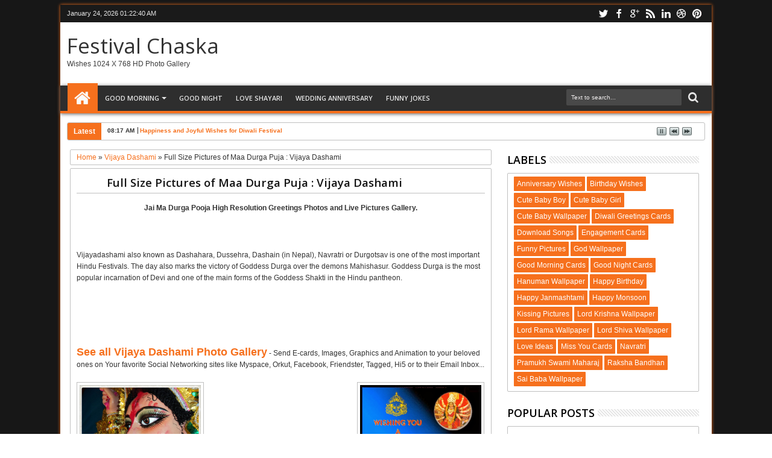

--- FILE ---
content_type: text/html; charset=UTF-8
request_url: https://festivalchaska.blogspot.com/2013/10/full-size-pictures-of-maa-durga-puja.html
body_size: 74108
content:
<!DOCTYPE html>
<html Designer='BeBloggerist' dir='ltr' itemtype='http://schema.org/Article' prefix='og: http://ogp.me/ns#' xmlns='http://www.w3.org/1999/xhtml' xmlns:b='http://www.google.com/2005/gml/b' xmlns:data='http://www.google.com/2005/gml/data' xmlns:expr='http://www.google.com/2005/gml/expr' xmlns:fb='http://ogp.me/ns/fb#'>
<head>
<link href='https://www.blogger.com/static/v1/widgets/2944754296-widget_css_bundle.css' rel='stylesheet' type='text/css'/>
<script async='async' data-ad-client='ca-pub-7566587854588352' src='https://pagead2.googlesyndication.com/pagead/js/adsbygoogle.js'></script>
<!-- VIEWPORT TAG -->
<meta content='width=1100' name='viewport'/>
<!-- TITLE TAG -->
<title>
Full Size Pictures of Maa Durga Puja : Vijaya Dashami
        | 
        Festival Chaska
</title>
<meta content='Festival Chaska' property='og:title'/>
<meta content='Festival Chaska' name='twitter:title'/>
<meta content='Festival Chaska' itemprop='name'/>
<!--[if lt IE 9]> <script src="https://css3-mediaqueries-js.googlecode.com/svn/trunk/css3-mediaqueries.js"></script> <![endif]-->
<!-- META TAGS -->
<meta content='text/html; charset=UTF-8' http-equiv='Content-Type'/>
<meta content='blogger' name='generator'/>
<link href='https://festivalchaska.blogspot.com/favicon.ico' rel='icon' type='image/x-icon'/>
<link href='http://festivalchaska.blogspot.com/2013/10/full-size-pictures-of-maa-durga-puja.html' rel='canonical'/>
<link rel="alternate" type="application/atom+xml" title="Festival Chaska - Atom" href="https://festivalchaska.blogspot.com/feeds/posts/default" />
<link rel="alternate" type="application/rss+xml" title="Festival Chaska - RSS" href="https://festivalchaska.blogspot.com/feeds/posts/default?alt=rss" />
<link rel="service.post" type="application/atom+xml" title="Festival Chaska - Atom" href="https://www.blogger.com/feeds/3888130110136109110/posts/default" />

<link rel="alternate" type="application/atom+xml" title="Festival Chaska - Atom" href="https://festivalchaska.blogspot.com/feeds/2399516280405236743/comments/default" />
<!--Can't find substitution for tag [blog.ieCssRetrofitLinks]-->
<link href='https://blogger.googleusercontent.com/img/b/R29vZ2xl/AVvXsEgG5KwdLlWCmk4yMf2AeBVpGYvp7soeG-f03asfKfeYONQnRkxgKEHlhUGIdnljJ0oA7cAkE1DTvCKhcoD6jr4u11azPC5IQufROwwavu8xp5BeBnTEZNmaAh0AuD4P_OG3LSSfJGiwFkb6/s1600/Vijaya+Dashmi+Wishes+Images+-+10.jpg' rel='image_src'/>
<meta content='http://festivalchaska.blogspot.com/2013/10/full-size-pictures-of-maa-durga-puja.html' property='og:url'/>
<meta content='Full Size Pictures of Maa Durga Puja : Vijaya Dashami' property='og:title'/>
<meta content='   Jai Ma Durga Pooja High Resolution Greetings Photos and Live Pictures Gallery.       Vijayadashami also known as Dashahara, Dussehra, Das...' property='og:description'/>
<meta content='https://blogger.googleusercontent.com/img/b/R29vZ2xl/AVvXsEgG5KwdLlWCmk4yMf2AeBVpGYvp7soeG-f03asfKfeYONQnRkxgKEHlhUGIdnljJ0oA7cAkE1DTvCKhcoD6jr4u11azPC5IQufROwwavu8xp5BeBnTEZNmaAh0AuD4P_OG3LSSfJGiwFkb6/w1200-h630-p-k-no-nu/Vijaya+Dashmi+Wishes+Images+-+10.jpg' property='og:image'/>
<meta charset='utf-8'/>
<meta content='text/html; charset=UTF-8' http-equiv='Content-Type'/>
<meta content='blogger' name='generator'/>
<meta content='article' property='og:type'/>
<meta content='summary' name='twitter:card'/>
<meta content='Global' name='distribution'/>
<meta content='General' name='rating'/>
<meta content='index, follow' name='robots'/>
<meta content='3 days' name='revisit-after'/>
<meta content='en-us' name='language'/>
<meta content='4.5' property='og:rating'/>
<meta content='5' property='og:rating_scale'/>
<meta content='120' property='og:rating_count'/>
<meta content='unisex' property='product:gender'/>
<meta content='index, follow' name='robots'/>
<meta content='global' name='distribution'/>
<meta content='3 days' name='revisit-after'/>
<meta content='document' name='resource-type'/>
<meta content='all' name='audience'/>
<meta content='all' name='robots'/>
<meta content='true' name='MSSmartTagsPreventParsing'/>
<meta content='US' name='country'/>
<meta content='all' name='audience'/>
<meta content='index,follow,snipet' name='googlebot'/>
<meta content='follow, all' name='msnbot'/>
<meta content='nopreview' name='msnbot'/>
<meta content='follow, all' name='alexabot'/>
<meta content='100' name='alexa'/>
<meta content='10' name='pagerank'/>
<meta content='1, 2, 3, 10, 11, 12, 13, ATF' name='serps'/>
<meta content='follow, all' name='Slurp'/>
<meta content='follow, all' name='ZyBorg'/>
<meta content='follow, all' name='Scooter'/>
<meta content='follow, all' name='Googlebot-Image'/>
<meta content='noodp' name='robots'/>
<meta content='ALL' name='SPIDERS'/>
<meta content='ALL' name='WEBCRAWLERS'/>
<meta content='no-cache' http-equiv='cache-control'/>
<meta content='no-cache' http-equiv='pragma'/>
<meta content='global' name='target'/>
<meta content='Aeiwi, Alexa, AllTheWeb, AltaVista, AOL Netfind, Anzwers, Canada, DirectHit, EuroSeek, Excite, Overture, Go, Google, HotBot. InfoMak, Kanoodle, Lycos, MasterSite, National Directory, Northern Light, SearchIt, SimpleSearch, WebsMostLinked, WebTop, What-U-Seek, AOL, Yahoo, WebCrawler, Infoseek, Excite, Magellan, LookSmart, bing, CNET, Googlebot' name='search engines'/>
<!-- LINK TAGS -->
<link href='https://festivalchaska.blogspot.com/favicon.ico' rel='icon' type='image/x-icon'/>
<link href='https://festivalchaska.blogspot.com/2013/10/full-size-pictures-of-maa-durga-puja.html' rel='canonical'/>
<link href='https://festivalchaska.blogspot.com/feeds/posts/default' rel='alternate' title='Festival Chaska - Atom' type='application/atom+xml'/>
<link href='https://festivalchaska.blogspot.com/feeds/posts/default?alt=rss' rel='alternate' title='Festival Chaska - RSS' type='application/rss+xml'/>
<link href='http://www.blogger.com/feeds/3888130110136109110/posts/default' rel='alternate' title='Festival Chaska - Atom' type='application/atom+xml'/>
<link href='http://www.blogger.com/openid-server.g' rel='openid.server'/>
<link href='https://festivalchaska.blogspot.com/' rel='openid.delegate'/>
<link href='https://blogger.googleusercontent.com/img/b/R29vZ2xl/AVvXsEgG5KwdLlWCmk4yMf2AeBVpGYvp7soeG-f03asfKfeYONQnRkxgKEHlhUGIdnljJ0oA7cAkE1DTvCKhcoD6jr4u11azPC5IQufROwwavu8xp5BeBnTEZNmaAh0AuD4P_OG3LSSfJGiwFkb6/s72-c/Vijaya+Dashmi+Wishes+Images+-+10.jpg' rel='image_src'/>
<meta content='https://blogger.googleusercontent.com/img/b/R29vZ2xl/AVvXsEgG5KwdLlWCmk4yMf2AeBVpGYvp7soeG-f03asfKfeYONQnRkxgKEHlhUGIdnljJ0oA7cAkE1DTvCKhcoD6jr4u11azPC5IQufROwwavu8xp5BeBnTEZNmaAh0AuD4P_OG3LSSfJGiwFkb6/s72-c/Vijaya+Dashmi+Wishes+Images+-+10.jpg' property='og:image'/>
<meta content='https://blogger.googleusercontent.com/img/b/R29vZ2xl/AVvXsEgG5KwdLlWCmk4yMf2AeBVpGYvp7soeG-f03asfKfeYONQnRkxgKEHlhUGIdnljJ0oA7cAkE1DTvCKhcoD6jr4u11azPC5IQufROwwavu8xp5BeBnTEZNmaAh0AuD4P_OG3LSSfJGiwFkb6/s72-c/Vijaya+Dashmi+Wishes+Images+-+10.jpg' name='twitter:image'/>
<meta content='https://blogger.googleusercontent.com/img/b/R29vZ2xl/AVvXsEgG5KwdLlWCmk4yMf2AeBVpGYvp7soeG-f03asfKfeYONQnRkxgKEHlhUGIdnljJ0oA7cAkE1DTvCKhcoD6jr4u11azPC5IQufROwwavu8xp5BeBnTEZNmaAh0AuD4P_OG3LSSfJGiwFkb6/s72-c/Vijaya+Dashmi+Wishes+Images+-+10.jpg' itemprop='image'/>
<meta content='Full Size Pictures of Maa Durga Puja : Vijaya Dashami - Festival Chaska' name='description'/>
<meta content='Full Size Pictures of Maa Durga Puja : Vijaya Dashami - Festival Chaska' property='og:description'/>
<meta content='Full Size Pictures of Maa Durga Puja : Vijaya Dashami - Festival Chaska' name='twitter:description'/>
<meta content='Full Size Pictures of Maa Durga Puja : Vijaya Dashami - Festival Chaska' itemprop='description'/>
<meta content='https://festivalchaska.blogspot.com/2013/10/full-size-pictures-of-maa-durga-puja.html' property='og:url'/>
<meta content='https://festivalchaska.blogspot.com/2013/10/full-size-pictures-of-maa-durga-puja.html' name='twitter:url'/>
<meta content='https://festivalchaska.blogspot.com/2013/10/full-size-pictures-of-maa-durga-puja.html' itemprop='url'/>
<!-- MORE TAGS (EDIT TAGS ACCORDING TO YOU)-->
<meta content='FB_APP_ID' property='fb:app_id'/>
<meta content='FB_ID' property='fb:admins'/>
<link href='GOOGLE+_PROFILE_LINK' rel='author'/>
<link href='GOOGLE+_PROFILE_LINK' rel='publisher'/>
<meta content='SITE_KEYWORDS' name='keywords'/>
<meta content='YOUR_NAME' name='creator'/>
<meta content='@TWITTER_USERNMAE' name='twitter:creator'/>
<meta content='@TWITTER_USERNMAE' name='twitter:site'/>
<meta content='https://www.facebook.com/USERNAME' property='article:author'/>
<meta content='https://www.facebook.com/USERNAME' property='article:publisher'/>
<meta content='AUTHOR_NAME' name='author'/>
<!-- VERIFICATIONAL TAGS -->
<meta content='CODE_HERE' name='google-site-verification'/>
<meta content='CODE_HERE' name='msvalidate.01'/>
<meta content='CODE_HERE' name='norton-safeweb-site-verification'/>
<meta content='CODE_HERE' name='alexaVerifyID'/>
<meta content='CODE_HERE' name='p:domain_verify'/>
<meta content='CODE_HERE' name='yandex-verification'/>
<!-- SCRIPTS -->
<script src='https://ajax.googleapis.com/ajax/libs/jquery/1.8.3/jquery.min.js' type='text/javascript'></script>
<!-- CSS LINKS -->
<link href="//fonts.googleapis.com/css?family=Open+Sans:400,300,600,700" rel="stylesheet" type="text/css">
<link href='//maxcdn.bootstrapcdn.com/font-awesome/4.1.0/css/font-awesome.min.css' rel='stylesheet'/>
<style type='text/css'>@font-face{font-family:'Open Sans';font-style:normal;font-weight:400;font-stretch:100%;font-display:swap;src:url(//fonts.gstatic.com/s/opensans/v44/memSYaGs126MiZpBA-UvWbX2vVnXBbObj2OVZyOOSr4dVJWUgsjZ0B4taVIUwaEQbjB_mQ.woff2)format('woff2');unicode-range:U+0460-052F,U+1C80-1C8A,U+20B4,U+2DE0-2DFF,U+A640-A69F,U+FE2E-FE2F;}@font-face{font-family:'Open Sans';font-style:normal;font-weight:400;font-stretch:100%;font-display:swap;src:url(//fonts.gstatic.com/s/opensans/v44/memSYaGs126MiZpBA-UvWbX2vVnXBbObj2OVZyOOSr4dVJWUgsjZ0B4kaVIUwaEQbjB_mQ.woff2)format('woff2');unicode-range:U+0301,U+0400-045F,U+0490-0491,U+04B0-04B1,U+2116;}@font-face{font-family:'Open Sans';font-style:normal;font-weight:400;font-stretch:100%;font-display:swap;src:url(//fonts.gstatic.com/s/opensans/v44/memSYaGs126MiZpBA-UvWbX2vVnXBbObj2OVZyOOSr4dVJWUgsjZ0B4saVIUwaEQbjB_mQ.woff2)format('woff2');unicode-range:U+1F00-1FFF;}@font-face{font-family:'Open Sans';font-style:normal;font-weight:400;font-stretch:100%;font-display:swap;src:url(//fonts.gstatic.com/s/opensans/v44/memSYaGs126MiZpBA-UvWbX2vVnXBbObj2OVZyOOSr4dVJWUgsjZ0B4jaVIUwaEQbjB_mQ.woff2)format('woff2');unicode-range:U+0370-0377,U+037A-037F,U+0384-038A,U+038C,U+038E-03A1,U+03A3-03FF;}@font-face{font-family:'Open Sans';font-style:normal;font-weight:400;font-stretch:100%;font-display:swap;src:url(//fonts.gstatic.com/s/opensans/v44/memSYaGs126MiZpBA-UvWbX2vVnXBbObj2OVZyOOSr4dVJWUgsjZ0B4iaVIUwaEQbjB_mQ.woff2)format('woff2');unicode-range:U+0307-0308,U+0590-05FF,U+200C-2010,U+20AA,U+25CC,U+FB1D-FB4F;}@font-face{font-family:'Open Sans';font-style:normal;font-weight:400;font-stretch:100%;font-display:swap;src:url(//fonts.gstatic.com/s/opensans/v44/memSYaGs126MiZpBA-UvWbX2vVnXBbObj2OVZyOOSr4dVJWUgsjZ0B5caVIUwaEQbjB_mQ.woff2)format('woff2');unicode-range:U+0302-0303,U+0305,U+0307-0308,U+0310,U+0312,U+0315,U+031A,U+0326-0327,U+032C,U+032F-0330,U+0332-0333,U+0338,U+033A,U+0346,U+034D,U+0391-03A1,U+03A3-03A9,U+03B1-03C9,U+03D1,U+03D5-03D6,U+03F0-03F1,U+03F4-03F5,U+2016-2017,U+2034-2038,U+203C,U+2040,U+2043,U+2047,U+2050,U+2057,U+205F,U+2070-2071,U+2074-208E,U+2090-209C,U+20D0-20DC,U+20E1,U+20E5-20EF,U+2100-2112,U+2114-2115,U+2117-2121,U+2123-214F,U+2190,U+2192,U+2194-21AE,U+21B0-21E5,U+21F1-21F2,U+21F4-2211,U+2213-2214,U+2216-22FF,U+2308-230B,U+2310,U+2319,U+231C-2321,U+2336-237A,U+237C,U+2395,U+239B-23B7,U+23D0,U+23DC-23E1,U+2474-2475,U+25AF,U+25B3,U+25B7,U+25BD,U+25C1,U+25CA,U+25CC,U+25FB,U+266D-266F,U+27C0-27FF,U+2900-2AFF,U+2B0E-2B11,U+2B30-2B4C,U+2BFE,U+3030,U+FF5B,U+FF5D,U+1D400-1D7FF,U+1EE00-1EEFF;}@font-face{font-family:'Open Sans';font-style:normal;font-weight:400;font-stretch:100%;font-display:swap;src:url(//fonts.gstatic.com/s/opensans/v44/memSYaGs126MiZpBA-UvWbX2vVnXBbObj2OVZyOOSr4dVJWUgsjZ0B5OaVIUwaEQbjB_mQ.woff2)format('woff2');unicode-range:U+0001-000C,U+000E-001F,U+007F-009F,U+20DD-20E0,U+20E2-20E4,U+2150-218F,U+2190,U+2192,U+2194-2199,U+21AF,U+21E6-21F0,U+21F3,U+2218-2219,U+2299,U+22C4-22C6,U+2300-243F,U+2440-244A,U+2460-24FF,U+25A0-27BF,U+2800-28FF,U+2921-2922,U+2981,U+29BF,U+29EB,U+2B00-2BFF,U+4DC0-4DFF,U+FFF9-FFFB,U+10140-1018E,U+10190-1019C,U+101A0,U+101D0-101FD,U+102E0-102FB,U+10E60-10E7E,U+1D2C0-1D2D3,U+1D2E0-1D37F,U+1F000-1F0FF,U+1F100-1F1AD,U+1F1E6-1F1FF,U+1F30D-1F30F,U+1F315,U+1F31C,U+1F31E,U+1F320-1F32C,U+1F336,U+1F378,U+1F37D,U+1F382,U+1F393-1F39F,U+1F3A7-1F3A8,U+1F3AC-1F3AF,U+1F3C2,U+1F3C4-1F3C6,U+1F3CA-1F3CE,U+1F3D4-1F3E0,U+1F3ED,U+1F3F1-1F3F3,U+1F3F5-1F3F7,U+1F408,U+1F415,U+1F41F,U+1F426,U+1F43F,U+1F441-1F442,U+1F444,U+1F446-1F449,U+1F44C-1F44E,U+1F453,U+1F46A,U+1F47D,U+1F4A3,U+1F4B0,U+1F4B3,U+1F4B9,U+1F4BB,U+1F4BF,U+1F4C8-1F4CB,U+1F4D6,U+1F4DA,U+1F4DF,U+1F4E3-1F4E6,U+1F4EA-1F4ED,U+1F4F7,U+1F4F9-1F4FB,U+1F4FD-1F4FE,U+1F503,U+1F507-1F50B,U+1F50D,U+1F512-1F513,U+1F53E-1F54A,U+1F54F-1F5FA,U+1F610,U+1F650-1F67F,U+1F687,U+1F68D,U+1F691,U+1F694,U+1F698,U+1F6AD,U+1F6B2,U+1F6B9-1F6BA,U+1F6BC,U+1F6C6-1F6CF,U+1F6D3-1F6D7,U+1F6E0-1F6EA,U+1F6F0-1F6F3,U+1F6F7-1F6FC,U+1F700-1F7FF,U+1F800-1F80B,U+1F810-1F847,U+1F850-1F859,U+1F860-1F887,U+1F890-1F8AD,U+1F8B0-1F8BB,U+1F8C0-1F8C1,U+1F900-1F90B,U+1F93B,U+1F946,U+1F984,U+1F996,U+1F9E9,U+1FA00-1FA6F,U+1FA70-1FA7C,U+1FA80-1FA89,U+1FA8F-1FAC6,U+1FACE-1FADC,U+1FADF-1FAE9,U+1FAF0-1FAF8,U+1FB00-1FBFF;}@font-face{font-family:'Open Sans';font-style:normal;font-weight:400;font-stretch:100%;font-display:swap;src:url(//fonts.gstatic.com/s/opensans/v44/memSYaGs126MiZpBA-UvWbX2vVnXBbObj2OVZyOOSr4dVJWUgsjZ0B4vaVIUwaEQbjB_mQ.woff2)format('woff2');unicode-range:U+0102-0103,U+0110-0111,U+0128-0129,U+0168-0169,U+01A0-01A1,U+01AF-01B0,U+0300-0301,U+0303-0304,U+0308-0309,U+0323,U+0329,U+1EA0-1EF9,U+20AB;}@font-face{font-family:'Open Sans';font-style:normal;font-weight:400;font-stretch:100%;font-display:swap;src:url(//fonts.gstatic.com/s/opensans/v44/memSYaGs126MiZpBA-UvWbX2vVnXBbObj2OVZyOOSr4dVJWUgsjZ0B4uaVIUwaEQbjB_mQ.woff2)format('woff2');unicode-range:U+0100-02BA,U+02BD-02C5,U+02C7-02CC,U+02CE-02D7,U+02DD-02FF,U+0304,U+0308,U+0329,U+1D00-1DBF,U+1E00-1E9F,U+1EF2-1EFF,U+2020,U+20A0-20AB,U+20AD-20C0,U+2113,U+2C60-2C7F,U+A720-A7FF;}@font-face{font-family:'Open Sans';font-style:normal;font-weight:400;font-stretch:100%;font-display:swap;src:url(//fonts.gstatic.com/s/opensans/v44/memSYaGs126MiZpBA-UvWbX2vVnXBbObj2OVZyOOSr4dVJWUgsjZ0B4gaVIUwaEQbjA.woff2)format('woff2');unicode-range:U+0000-00FF,U+0131,U+0152-0153,U+02BB-02BC,U+02C6,U+02DA,U+02DC,U+0304,U+0308,U+0329,U+2000-206F,U+20AC,U+2122,U+2191,U+2193,U+2212,U+2215,U+FEFF,U+FFFD;}</style>
<style id='page-skin-1' type='text/css'><!--
/*
************************************************************************************************
*	Theme Name	: 	Punjab Press
*	Author		: 	BeBloggerist
*	Author URI	: 	www.BeBloggerist.Com
*	Description	:	Advanced, Stylish & Responsible
*	Version		: 	4.0
*	License		: 	GNU General Public License v2 or later
*	License URI	: 	http://www.gnu.org/licenses/gpl-2.0.html
*	Domain		: 	Blogger/Blogspot
*	Languages	: 	English
*	Tags		: 	Advanced, Mag, Widget, SEO, Ads, etc
*
*	This theme, like Blogger, is licensed under the GPL.
*	Use it to make something cool, have fun, and share what you've learned with others.
**************************************************************************************************
/ =| Variable definitions
-------------------------------------------------------------- */
<Variable name="bgcolor" description="Body Background Color"
type="color" default="#f7f5f5"/>
<Variable name="linkcolor" description="Link Color"
type="color" default="#f6701d"/>
<Variable name="visitedlinkcolor" description="Visited Link Color"
type="color" default="#999"/>
<Variable name="imageborder" description="Image Border Color"
type="color" default="#C0C0C0"/>
<Variable name="headingfont" description="Heading Font"
type="font" default="normal normal 100% 'Open Sans', serif ,Sans-serif"/>
<Variable name="posttitlecolor" description="Post Title Color"
type="color" default="#141414"/>
<Variable name="startSide" description="Side where text starts in blog language"
type="automatic" default="left"/>
<Variable name="endSide" description="Side where text ends in blog language"
type="automatic" default="right"/>
<Group description="Header Title" selector="#header">
<Variable name="head.font.type" description="Blog Title"
type="font" default="normal normal 35px 'Open Sans', serif ,sans-serif"/>
<Variable name="head.descfont.type" description="Blog Description"
type="font" default="normal normal 12px Verdana, Geneva, sans-serif"/>
<Variable name="head.font.color" description="Blog Title Color"
type="color" default="#333333"/>
<Variable name="head.descfont.color" description="Blog Description Color"
type="color" default="#3D3D3D"/>
</Group>
<Group description="Top Navigation" selector="#topnav">
<Variable name="topnav.back.color" description="Background Color"
type="color" default="#1A1A1A"/>
<Variable name="topnav.text.color" description="Text Color"
type="color" default="#E6E6E6"/>
<Variable name="topnav.select.color" description="Selected Page Background Color"
type="color" default="#f6701d"/>
</Group>
<Group description="Middle Navigation 1" selector="#nav">
<Variable name="midnav.back.color" description="Background Color"
type="color" default="#2E2E2E"/>
<Variable name="midnav.shadow.color" description="Shadow Color"
type="color" default="#585858"/>
<Variable name="midnav.select.color" description="Current Link Background Color"
type="color" default="#f6701d"/>
<Variable name="midnav.button.color" description="Responsive Color"
type="color" default="#f6701d"/>
</Group>
<Group description="Middle Navigation 2" selector="#nav">
<Variable name="midnav.font.type" description="Font Type"
type="font"
default="normal normal 90% 'Open Sans', serif ,Sans-serif"/>
<Variable name="midnav.sub.color" description="Sub Background Color"
type="color" default="#f6701d"/>
<Variable name="midnav.subsub.color" description="Sub Sub Background Color"
type="color" default="#f6701d"/>
<Variable name="midnav.link.color" description="Link Color"
type="color" default="#E6E6E6"/>
</Group>
<Group description="Content Area" selector="#outer-wrapper">
<Variable name="cont.font.type" description="Font Type"
type="font" default="normal normal 12px Verdana, Geneva, sans-serif"/>
<Variable name="cont.back.color" description="Background Color"
type="color" default="#FFFFFF"/>
<Variable name="cont.text.color" description="Text Color"
type="color" default="#333333"/>
<Variable name="cont.shadow.color" description="Area Shadow Color"
type="color" default="#f6701d"/>
</Group>
<Group description="News Ticker" selector="#newsticker">
<Variable name="news.border.color" description="Border Color"
type="color" default="#C0C0C0"/>
<Variable name="news.back.color" description="Latest Background Color"
type="color" default="#f6701d"/>
<Variable name="news.text.color" description="Latest Text Color"
type="color" default="#FFFFFF"/>
</Group>
<Group description="Sidebar" selector=".sidebar">
<Variable name="side.border.color" description="Border Color"
type="color" default="#C0C0C0"/>
<Variable name="side.area.color" description="Background Color"
type="color" default="#FFFFFF"/>
<Variable name="side.text.color" description="Text Color"
type="color" default="#666666"/>
</Group>
<Group description="SideBar Tab" selector="ul.navtab">
<Variable name="tab.back.color" description="Tab Color"
type="color" default="#2E2E2E"/>
<Variable name="tab.selet.color" description="Tab Select Color"
type="color" default="#f6701d"/>
<Variable name="tab.text.color" description="Tab Text Color"
type="color" default="#FFFFFF"/>
</Group>
<Group description="Main Area 1" selector="#main-atas">
<Variable name="main1.headfont.type" description="Heading Font Type"
type="font" default="normal normal 18px 'Open Sans', serif ,sans-serif"/>
<Variable name="main1.postfont.type" description="Post Font Type"
type="font" default="normal normal 13px 'Open Sans', serif ,sans-serif"/>
<Variable name="main1.headfont.color" description="Heading Font Color"
type="color" default="#000000"/>
<Variable name="main1.postfont.color" description="Post Text Color"
type="color" default="#f6701d"/>
</Group>
<Group description="Main Area 2" selector="#main-atas">
<Variable name="main2.date.color" description="Button/Date Title Color"
type="color" default="#f6701d"/>
<Variable name="main2.datehover.color" description="Button/Date Hover Color"
type="color" default="#2E2E2E"/>
<Variable name="main2.datetext.color" description="Button/Date Text Color"
type="color" default="#FFFFFF"/>
</Group>
<Group description="Back Top Button" selector="#top">
<Variable name="backtop.back.color" description="Background Color"
type="color" default="#f6701d"/>
<Variable name="backtop.backhover.color" description="Background Hover Color"
type="color" default="#1D1D1D"/>
</Group>
<Group description="Footer Area 1" selector="#footer-wrapper">
<Variable name="foot.headfont.type" description="Heading Font Type"
type="font" default="normal normal 14px 'Open Sans', serif ,sans-serif"/>
<Variable name="foot.text.color" description="Text Color"
type="color" default="#CACACA"/>
<Variable name="foot.headtext.color" description="Heading Text Color"
type="color" default="#FCFCFC"/>
</Group>
<Group description="Footer Area 2" selector="#footer-wrapper">
<Variable name="foot2.back.color" description="Background Color"
type="color" default="#2E2E2E"/>
<Variable name="foot2.bordertop.color" description="Top Border Color"
type="color" default="#f6701d"/>
</Group>
<Group description="Search Box" selector="#searchnya">
<Variable name="src.back.color" description="Box Color"
type="color" default="#494949"/>
<Variable name="src.text.color" description="Text Color"
type="color" default="#F0EDED"/>
<Variable name="src.result.color" description="Box Result Color"
type="color" default="#FFFFFF"/>
<Variable name="src.resulttext.color" description="Result Text Color"
type="color" default="#585858"/>
</Group>
<Group description="Comment Area" selector="#comments">
<Variable name="comen.border.color" description="Border Color"
type="color" default="#E9E6E6"/>
<Variable name="comen.shadow.color" description="Reply Shadow Color"
type="color" default="#CACACA"/>
<Variable name="comen.reback.color" description="Reply Background Color"
type="color" default="#FAFAFA"/>
</Group>
<Group description="Post Footer" selector=".post-footer">
<Variable name="posfoot.border.color" description="Border Top Color"
type="color" default="#C0C0C0"/>
<Variable name="posfoot.back.color" description="Background Color"
type="color" default="#FAFAFA"/>
</Group>
<Group description="SlideShow" selector="#featpost">
<Variable name="sli.font.type" description="SlideShow Title Font Type"
type="font" default="normal normal 16px 'Open Sans', serif, Sans-serif"/>
<Variable name="sli.text.color" description="Text Color"
type="color" default="#FFFFFF"/>
<Variable name="sli.back.color" description="Title Bakcground Color"
type="color" default="#f6701d"/>
<Variable name="sli.desback.color" description="Description Bakcground Color"
type="color" default="#252525"/>
</Group>
*/
#navbar-iframe {display:none !important;}
header, nav, section, aside, article, footer {display:block;}
/* Use this with templates/template-twocol.html */
body{background-color:#f7f5f5;background:url(https://blogger.googleusercontent.com/img/b/R29vZ2xl/AVvXsEiuReKrvFxG1Y-Q13PFXaak4-2bb16kqz0ArD62YW3wQl3hf84UGkYNz7TJ4W4vYGmP-JDcorfXb3RNUQvrY2gP2HSk-YzwQwa0dvOPu025-rHrCIGYXA1O_nV6SoFFymylbIJxxbjfRk0/s1600/the_city1.jpg) top center no-repeat fixed;color:#333333;font:x-small Georgia Serif;font-size//:small;font-size:small;text-align:center}a:link{color:#f6701d;text-decoration:none}a:visited{color:#999999;text-decoration:none}a:hover{color:#222;text-decoration:underline}a img{border-width:0}body#layout div.list-tabwrap{padding:0;margin:0}#headisi{overflow:hidden}#adstop{margin:0;float:left;width:70%}#header{margin:0;float:left;width:30%}#adstop{float:right}#adstop h2,.index #blog-pager,.archive #blog-pager{display:none}#adstop .widget-content{margin:20px 0 15px;max-width:728px}#header h1,#header p{margin:15px 0 0;padding:0;color:#333333;font:normal normal 35px 'Open Sans', serif ,sans-serif}#header a{color:#333333;text-decoration:none}#header a:hover{color:#333333}#header .description{margin:0 0 25px;padding:0;text-transform:capitalize;color:#3D3D3D;font:normal normal 12px Verdana, Geneva, sans-serif}#header img{margin-startside:0;margin-endside:auto}#topnav{background:#1A1A1A;padding:0;height:29px;font-size:11px;position:relative}#topnav .wrapnya,#nav .wrap,#headisi,#content-wrapper{margin:0 auto;width:98%}#topnav .tgltop{float:left;color:#E6E6E6;display:block;line-height:20px;margin-top:4px}#nav{height:50px;position:relative;z-index:1}#nav .bgnya{width:100%;background-color:#2E2E2E;height:42px;position:absolute;z-index:-1;bottom:0;left:0;border-bottom:4px solid #f6701d;-moz-box-shadow:0 1px 6px #585858;-webkit-box-shadow:0 1px 6px #585858;box-shadow:0 1px 6px #585858}.sf-menu,.sf-menu *{margin:0;padding:0;list-style:none}.sf-menu li{position:relative}.sf-menu ul{position:absolute;display:none;top:100%;left:0;z-index:99}.sf-menu > li{float:left;margin:0 1px}.sf-menu li:hover > ul,.sf-menu li.sfHover > ul{display:block}.sf-menu a{display:block;position:relative}#menunav > li > a{font:normal normal 90% 'Open Sans', serif ,Sans-serif;line-height:50px;text-transform:uppercase;font-weight:600;height:50px}.sf-menu ul ul{top:0;left:100%}.sf-menu{float:left}.sf-menu ul{min-width:12em;*width:12em}.sf-menu a{padding:0 10px;height:50px;line-height:50px;text-decoration:none;zoom:1}.sf-menu a.home,.sf-menu > li > a.home.current{background-color:#f6701d;text-indent:-9999px;padding:0;width:50px}.sf-menu a{color:#E6E6E6;font-size:11px}#topnav .sf-menu a{color:#f6701d;height:29px;line-height:29px}.sf-menu li{white-space:nowrap;*white-space:normal;-moz-transition:background-color .2s;-webkit-transition:background-color .2s;transition:background-color .2s;position:relative}.sf-menu ul li{background-color:#f6701d;margin:1px 0;-moz-border-radius:3px;-webkit-border-radius:3px;border-radius:3px}#topnav .sf-menu ul li,#topnav .sf-menu ul ul li{background-color:#1A1A1A}.sf-menu ul a{font-weight:400;height:28px;line-height:28px}#topnav .sf-menu ul a{height:25px;line-height:25px}.sf-menu ul a:hover{padding-left:12px}.sf-menu ul ul li{background:#f6701d;margin:0 0 1px 2px}.sf-menu li:hover > a,.sf-menu li.sfHover > a,.sf-menu > li > a.current{background-color:#f6701d;-moz-transition:none;-webkit-transition:none;transition:none;color:#E6E6E6}#topnav .sf-menu li:hover > a,#topnav .sf-menu li.sfHover > a,#topnav .sf-menu > li > a.current{background-color:#f6701d;color:#E6E6E6}.sf-arrows .sf-with-ul{padding-right:2em;*padding-right:1em}.sf-arrows .sf-with-ul:after{content:'';position:absolute;top:50%;right:.85em;margin-top:-2px;height:0;width:0;border:4px solid transparent;border-top-color:#E6E6E6}#topnav .sf-arrows .sf-with-ul:after{border-top-color:#f6701d}.sf-arrows > li > .sf-with-ul:focus:after,.sf-arrows > li:hover > .sf-with-ul:after,.sf-arrows > .sfHover > .sf-with-ul:after{border-top-color:#E6E6E6}#topnav .sf-arrows > li > .sf-with-ul:focus:after,#topnav .sf-arrows > li:hover > .sf-with-ul:after,#topnav .sf-arrows > .sfHover > .sf-with-ul:after{border-top-color:#E6E6E6}.sf-arrows ul .sf-with-ul:after{margin-top:-4px;margin-right:-3px;border-color:transparent;border-left-color:#E6E6E6}#topnav .sf-arrows ul .sf-with-ul:after{border-left-color:#f6701d}.sf-arrows ul li > .sf-with-ul:focus:after,.sf-arrows ul li:hover > .sf-with-ul:after,.sf-arrows ul .sfHover > .sf-with-ul:after{border-left-color:#E6E6E6}#topnav .sf-arrows ul li > .sf-with-ul:focus:after,#topnav .sf-arrows ul li:hover > .sf-with-ul:after,#topnav .sf-arrows ul .sfHover > .sf-with-ul:after{border-left-color:#E6E6E6}.sf-menu li > i{position:absolute;top:3px;right:3px;width:27px;height:22px;cursor:pointer;display:none;background-color:#f6701d;-moz-border-radius:2px;-webkit-border-radius:2px;border-radius:2px;outline:0}.sf-menu li > i:after{content:'+';color:#fff;font-size:19px;position:absolute;left:5px;top:-2px}.sf-menu li > i.active:after{content:'-';font-size:39px;top:-14px}#topnav .sf-menu li > i{width:23px;height:19px;top:6px}#topnav .sf-menu li > i:after{top:-4px;left:3px}#topnav .sf-menu li > i.active:after{top:-13px;font-size:31px;left:4px}.sf-menu a.home:before,#searchnya button:before,#view a:before,.rcentpost .date:before,.rcentpost .comnum:before,.morepostag a:before,#topmobilenav:before,#mobilenav:before,#related_posts .date:before,#related_posts .comnum:before{position:absolute;font-family:FontAwesome;font-weight:400;font-style:normal;text-decoration:inherit;-webkit-font-smoothing:antialiased}.sf-menu a.home:before,#searchnya button:before,#view a:before,.breadcrumbs .homex:before{text-indent:0}.sf-menu a.home:before{width:30px;height:30px;content:"\f015";top:0;font-size:29px;left:11px;color:#FBFBFB}#searchnya button:before{content:"\f002";top:5px;left:11px;color:#E6E6E6;font-size:18px}#topmobilenav:before,#mobilenav:before{content:"\f0c9";top:3px;text-indent:0;left:5px;font-size:29px}#topmobilenav:before{font-size:21px;top:1px;left:3px}#icon-socialmn{margin:0;float:right}#icon-socialmn li{float:left}#icon-socialmn a{display:block;text-indent:-9999px;width:26px;height:29px;background-image:url(https://blogger.googleusercontent.com/img/b/R29vZ2xl/AVvXsEjG-oBeLIXpEQKFWApJrx_7Ikpb5xcNjpAo-HwBBBeH28HmOYaPjf2aTmwRWk237Y6XZ_o2m7xdrnmhicg97-My3-Dt90uUVWnftO8x0FccsN91KmtaEnnhfAKqBLnRUDTgeybU2UvSIqQq/h25/team-social-icons.png);background-repeat:no-repeat;-webkit-transition:background .2s ease-out;-moz-transition:background .2s ease-out;-o-transition:background .2s ease-out;transition:background .2s ease-out}#icon-socialmn .sotw a{background-position:1px 2px}#icon-socialmn .sofb a{background-position:-24px 2px}#icon-socialmn .sogo a{background-position:-49px 2px}#icon-socialmn .sorss a{background-position:-74px 2px}#icon-socialmn .solinkn a{background-position:-99px 2px}#icon-socialmn .sodrib a{background-position:-125px 2px}#icon-socialmn .sopint a{background-position:-150px 2px}#icon-socialmn .sotw a:hover{background-color:#2DAAE1}#icon-socialmn .sofb a:hover{background-color:#3C5B9B}#icon-socialmn .sogo a:hover{background-color:#F63E28}#icon-socialmn .sorss a:hover{background-color:#FA8C27}#icon-socialmn .solinkn a:hover{background-color:#0173B2}#icon-socialmn .sodrib a:hover{background-color:#F9538F}#icon-socialmn .sopint a:hover{background-color:#CB2027}#topmobilenav,#mobilenav{position:absolute;width:35px;height:35px;bottom:7px;color:#E6E6E6;text-decoration:none;text-indent:-9999px;-moz-border-radius:2px;-webkit-border-radius:2px;border-radius:2px;outline:0;background-color:#f6701d}#topmobilenav{width:25px;height:25px;bottom:2px;color:#E6E6E6}#mobilenav.active{color:#2E2E2E}#topmobilenav.active{color:#1A1A1A}#outer-wrapper{background-color:#FFFFFF;margin:0 auto;padding:0;text-align:left;font:normal normal 12px Verdana, Geneva, sans-serif;-moz-box-shadow:0 0 5px #f6701d;-webkit-box-shadow:0 0 5px ##f6701d;box-shadow:0 0 5px #f6701d}#outer-wrapper,#nav{width:100%;max-width:1080px}#content-wrapper{padding:15px 0}#main-atas{width:66%;padding:0 1% 0 .5%;float:left;word-wrap:break-word;overflow:hidden}#sidebar-wrapper{width:32%;float:right;padding:0;word-wrap:break-word;overflow:hidden}.sidebar .widget > h2,#related_posts h4,#postad h4,#comments > h4{padding:5px 0;margin:0 0 5px;background-image:url(https://blogger.googleusercontent.com/img/b/R29vZ2xl/AVvXsEgvurMI_-A6HTcwF3YsgCRIrNYiiSThggv92ZC16N849DiHmpVn5dQwNfBj-14RmwEbdAfsKSEG9cSU4VfokAOxam3Mm5P-rQwBtmIla5RmCfM4dT8fZL95I33fQp_3lI46fSwgiAjOx8I/s12/stripe.png);background-repeat:repeat-x;background-position:0 50%;overflow:hidden;font:normal normal 18px 'Open Sans',serif ,sans-serif;text-transform:uppercase;color:#000;font-weight:600}.sidebar .widget > h2 a{text-decoration:none;color:#000}.sidebar .widget > h2 span,#related_posts h4 span,#postad h4 span,#comments > h4 span{background-color:#FFF;padding:0 5px 0 0}.sidebar .widget-content,#manualslidenya{padding:5px 10px;margin:0;border:1px solid #C0C0C0;background-color:#FFFFFF;border-radius:2px;position:relative}#mainmidtengah,#mainmidtengah2{overflow:hidden}#mainmidtengah .section,#mainmidtengah2 .section{width:50%;float:left}body#layout #sidebar-tengah{overflow:hidden}body#layout #sidebar-tengah .sidebarmd-widget{width:33.3%;float:left}body#layout #icon-socialmn,body#layout ul.navtab{display:none}body#layout #headisi{margin-top:50px}body#layout #header{width:200px}body#layout #adstop{width:570px}h1,h2,h3,h4,h5,h6{font:normal normal 100% 'Open Sans', serif ,Sans-serif;text-transform:none;margin:0}.blog-posts.hfeed{overflow:hidden}.index .post-outer,.archive .post-outer{width:33.3%;float:left;position:relative}.index .post-outer .post,.archive .post-outer .post{margin:0 10px 10px;height:190px;position:relative;z-index:0}a.thumbimgx,.thumbimgslide{display:block;border:1px solid #C0C0C0;-moz-border-radius:3px;-webkit-border-radius:3px;border-radius:3px;height:140px;padding:4px;position:relative;background-color:#FFFFFF}a.thumbimgx:before,a.thumbimgx:after,.thumbimgslide:before,.thumbimgslide:after,#feedContainer .inner:before,#feedContainer .inner:after,ul.rcentpost > li.a0 a.thumbxtag:before,.rcbytag.s ul.rcentpost a.thumbxtag:before,ul.rcentpost > li.a0 a.thumbxtag:after,.rcbytag.s ul.rcentpost a.thumbxtag:after{content:"";position:absolute;z-index:-2;bottom:15px;left:5px;width:50%;height:20%;max-width:300px;-webkit-box-shadow:0 15px 10px rgba(0,0,0,0.7);-moz-box-shadow:0 15px 10px rgba(0,0,0,0.7);box-shadow:0 15px 10px rgba(0,0,0,0.7);-webkit-transform:rotate(-3deg);-moz-transform:rotate(-3deg);-ms-transform:rotate(-3deg);-o-transform:rotate(-3deg);transform:rotate(-3deg)}a.thumbimgx:after,.thumbimgslide:after,#feedContainer .inner:after,ul.rcentpost > li.a0 a.thumbxtag:after,.rcbytag.s ul.rcentpost a.thumbxtag:after{right:5px;left:auto;-webkit-transform:rotate(3deg);-moz-transform:rotate(3deg);-ms-transform:rotate(3deg);-o-transform:rotate(3deg);transform:rotate(3deg)}a.thumbimgx img,.slideximg img,ul.imgslide,ul.imgslide li{height:100%;width:100%}.slideximg{height:100%;overflow:hidden}ul.imgslide,ul.imgslide li{padding:0;margin:0;list-style:none}ul.imgslide li{display:none}ul.imgslide li:first-child{display:block}.datex{position:absolute;z-index:10;background-color:#f6701d;color:#FFFFFF;padding:3px 0;top:0;left:15px;display:block;text-align:center}.item .datex,.static_page .datex{z-index:0}.post:hover .datex.show{background-color:#2E2E2E}.datex.show strong,.datex.show span,.datex.show small{display:block;padding:0 2px}.datex.show strong{font-size:21px}.datex.show span,.datex.show small{font-size:9px;height:12px;line-height:12px}.post-summary p,.post-more-link,.post-footer{display:none}.post .titlex,ul.rcentpost li strong a{text-decoration:none;font:normal normal 13px 'Open Sans', serif ,sans-serif;font-weight:600;line-height:1.4em;color:#f6701d;display:block;margin:5px 0 0;max-height:36px;overflow:hidden}.menu-xitem{background-image:url(https://blogger.googleusercontent.com/img/b/R29vZ2xl/AVvXsEgvurMI_-A6HTcwF3YsgCRIrNYiiSThggv92ZC16N849DiHmpVn5dQwNfBj-14RmwEbdAfsKSEG9cSU4VfokAOxam3Mm5P-rQwBtmIla5RmCfM4dT8fZL95I33fQp_3lI46fSwgiAjOx8I/s12/stripe.png);background-repeat:repeat-x;background-position:0 50%;height:34px;margin:0 0 5px}.xitem1,#view{float:left;background-color:#FFFFFF;padding:5px;position:relative}#view{float:right}.menu-xitem a{text-decoration:none;color:#000000}.xitem1 .liat{font:normal normal 18px 'Open Sans', serif ,sans-serif;text-transform:uppercase;font-weight:600;background-image:url(https://blogger.googleusercontent.com/img/b/R29vZ2xl/AVvXsEjayUT0xZT6WgxIaF9_8Gq5wwuSHjYMMasHtVbAEySqKHkzcOd-wjwgnsI9-FLApVUmo2xO7Jury90FT7_Wic_oC1of4BVim9lRh0ifazGAA6f5zflzVLaegERme97SiFbEu6YiRnHP1pY/s1600/ui-select.png);background-repeat:no-repeat;background-position:100% 70%;display:inline-block;padding-right:20px}.index .post-outer.list,.archive .post-outer.list{width:100%;float:none}.index .post-outer.list .post,.archive .post-outer.list .post{height:auto;margin:0 0 15px;padding-bottom:10px}.post-outer.list a.thumbimgx,.post-outer.list .thumbimgslide{width:200px;float:left;margin:0 10px 0 5px}.post-outer.list .post .titlex{font-size:150%;max-height:200px;margin:0;overflow:visible}.post-outer.list .post-summary p{display:block;margin:10px 0 0}.post-outer.list .post-more-link{display:block;position:absolute;bottom:0;float:right;right:0}.post-outer.list .post-more-link a{display:block;text-decoration:none;padding:4px 8px;font-size:90%;background-color:#f6701d;color:#FFFFFF}.post-outer.list .post-more-link a:hover{background-color:#2E2E2E}.post-body .left{float:left;margin:0 5px 5px 0}.post-body .right{float:right;margin:0 0 5px 5px}.post-body .center{margin:10px 0 15px;display:block;text-align:center}.post-body .left span,.post-body .right span,.post-body .center span{display:block;text-align:center;font-size:80%;font-style:italic}.post-body blockquote{padding-left:40px;margin:20px;font-size:110%;line-height:1.6em;color:#777;background:url(https://blogger.googleusercontent.com/img/b/R29vZ2xl/AVvXsEjZA8nqaKRjRQUfoZhXuAMyENNe6BCxSd8swM8fcmeRjCWgFlljNqgVf-PhIFq59g-ZbJVnzew2zmV45_uExdYKm5S2Ew4TAWYrysFn2CqXTn_EG5eR5Ioy1wosMVXo79twH9QYNNIVZi29/s1600/quotation-l.png) no-repeat left 5px}.item .post-body img,.static_page .post-body img{padding:4px;border:1px solid #C0C0C0}.post-body h1{font-size:180%}.post-body h2{font-size:160%}.post-body h3{font-size:140%}.post-body h4{font-size:130%}.post-body h5{font-size:120%}.post-body h6{font-size:110%}.item .post,.static_page .post,.comments .comments-content,#related_posts ul,.boxcommentnya,.error-custom,.breadcrumbs,#main-wrapper .inline-ad{padding:10px;border:1px solid #C0C0C0;position:relative;margin:0 0 10px;background-color:#FFFFFF;-moz-border-radius:2px;webkit-border-radius:2px;border-radius:2px}.breadcrumbs{padding:5px 10px;margin:0 0 5px}.error-custom{background-image:url(https://blogger.googleusercontent.com/img/b/R29vZ2xl/AVvXsEhwhlWNvoIQb84r9KbpmiyUU7XzTO5LzBeRqKTcf_k2-KzM-57c7lzHk5mp7zkzRuk5uH3P2wVNvy_ZScvxpQqMVfPxrt750SRHMVBNhAZp0Kt8akndKYHK5ulGg7sgL8CSWdSIA1OgkYw/);background-repeat:no-repeat;background-position:right bottom;padding-bottom:220px;line-height:1.5em}.post h1.post-title,.post h2.post-title,.error-custom h2{font-size:155%;font-weight:600;border-bottom:1px solid #C0C0C0;padding:0 0 5px 50px;color:#141414;margin-bottom:15px}.post h2.post-title,.error-custom h2{padding-left:0}.post h1.post-title a,.post h2.post-title a{text-decoration:none;display:block;color:#141414}.post-body{margin:0 0 .75em;line-height:1.6em}.post-body iframe{max-width:100%}.item .post-footer,.static_page .post-footer{display:block;border-top:1px solid #C0C0C0;padding:8px;margin:0 -10px -10px;background-color:#FAFAFA}.item .post-body img,.static_page .post-body img{max-width:95%}.post-timestamp{display:none}.post-author.vcard,.post-labels{margin-bottom:5px}.tr-caption-container img{border:none;padding:0}.post-footer .item-control.blog-admin.pid-1748668997{float:right}.post blockquote p{margin:.75em 0}.index .post h2.post-title,.archive .post h2.post-title,#topmobilenav,#mobilenav,#topmenunya h2{display:none}.pager-isi{overflow:hidden}.pager-isi a,.pager-isi .linkgrey{width:50%;display:block;float:left;padding:10px 0;font-size:120%;text-decoration:none}.pager-isi h6{color:#2C2C2C;font-size:100%}.pager-isi h5{font-size:90%}a.blog-pager-newer-link{text-align:left;position:relative}a.blog-pager-newer-link h6,a.blog-pager-newer-link h5{padding-left:20px}a.blog-pager-older-link{text-align:right;position:relative}a.blog-pager-older-link h6,a.blog-pager-older-link h5{padding-right:20px}.pager-isi .linkgrey.left{text-align:left}.pager-isi .linkgrey.right{text-align:right}a.blog-pager-newer-link::after{content:"";width:0;height:0;border-width:8px 6px;border-style:solid;border-color:transparent #777676 transparent transparent;position:absolute;top:50%;left:0;margin-top:-8px}a.blog-pager-older-link::after{content:"";width:0;height:0;border-width:8px 6px;border-style:solid;border-color:transparent transparent transparent #777676;position:absolute;top:50%;right:0;margin-top:-8px}#main-wrapper .inline-ad{text-align:center;padding:10px 0;overflow:hidden}.feed-links,.error_page #blog-pager{display:none}#related_posts{color:#666666}#related_posts ul{overflow:hidden;list-style:none}#related_posts li{list-style:none;float:left;position:relative;width:50%;padding:0;min-height:120px;margin:0 0 8px}#related_posts .inner{padding:5px 3px}#related_posts .gmbrrltd{float:left;margin:0 5px 0 0;padding:3px;border:1px solid #C0C0C0;width:70px;height:70px;display:block}#related_posts a:hover{text-decoration:none}#related_posts strong{line-height:1.4em;overflow:hidden;max-height:30px;margin-bottom:5px;display:block}#related_posts p{margin:5px 0 0;line-height:1.5em;display:none}#related_posts .date.floatd:before{display:none}#related_posts .date.floatd{position:absolute;top:0;left:15px;color:#FFFFFF;display:block;background-color:#f6701d;text-align:center;padding:4px 2px}#related_posts li:hover .date.floatd{background-color:#2E2E2E}#related_posts .date.floatd span{display:block;font-size:9px;line-height:12px;height:12px}#related_posts .date.floatd span.dd{font-size:18px;line-height:17px;height:17px;font-weight:700}.comment-form{max-width:100%;padding:10px;border:1px solid silver;margin:0 0 10px;-moz-border-radius:2px;webkit-border-radius:2px;border-radius:2px}.comments.threaded_commentsnya .comment-form{display:none}.comments .continue a,.comments .comments-content .comment-thread ol .comment-replybox-thread{-moz-box-shadow:inset 0 1px 5px #CACACA;-webkit-box-shadow:inset 0 1px 5px #CACACA;box-shadow:inset 0 1px 5px #CACACA;background-color:#FAFAFA}.comments .comments-content .comment-thread ol .comment-replybox-thread #form-wrapper{padding:5px 10px}.comments .comments-content .comment-thread ol{margin:0}.comments .comments-content .inline-thread{border:1px solid #E9E6E6;border-left:2px solid #f6701d;-moz-border-radius:3px;-webkit-border-radius:3px;border-radius:3px}.comments .comments-content .comment:first-child{padding-top:0}.comments .comments-content .inline-thread .comment:first-child{padding-top:12px}.comments .comments-content .icon.blog-author,.commentarea .author-comment{background-image:url(https://blogger.googleusercontent.com/img/b/R29vZ2xl/AVvXsEiYsHu_M77ygu0O_WAdpYyTMxMM5ZvmIVThd62_xwVYPSr__LHeUvWo9uddeZa6ubjyT-vQFh5S7-HSkf7JcmY9ERBiOW8yxtGY7qjp8JbTq6bft2O8nS9Ct6IKN8vd8xlIcPjURl99Qy8/s17/48_edit.png);background-repeat:no-repeat;background-position:50% 50%}#comments-block .avatar-image-container img{width:35px;height:35px;display:block}#comments-block .avatar-image-container.avatar-stock img{border-width:0;padding:1px;background-image:url(https://blogger.googleusercontent.com/img/b/R29vZ2xl/AVvXsEj7j1AoHPO64y52_gS1ONz3-Zevfxc5QF3ZBWhXuDVb3dF9EwVN_HBwlLL22hC_VMtZ_HKDsN7u0si-1M7ffYzNIrtgi5JYRoNzqQThuMfmbcpTL2v75EIY7nnrad3a4hwRO818IGM9vNuJ/s37/user-anonymous-icon.png)}.comments .comments-content .comment-content{text-align:justify;line-height:1.6em}#comments-block.avatar-comment-indent dd.comment-body p{margin:0;line-height:1.6em}#comments-block .avatar-image-container{top:0}.commentarea{padding:8px;border:1px solid #E9E6E6;border-left:2px solid #f6701d;-moz-border-radius:3px;-webkit-border-radius:3px;border-radius:3px;margin:0 0 15px;position:relative}#comments-block.avatar-comment-indent dd.comment-body{margin:10px 0}#comments-block.avatar-comment-indent .commentarea .comment-footer{margin-bottom:0;text-align:right}.commentarea .datecm{font-size:90%;float:right}.commentarea .author-comment{display:inline-block;height:18px;margin:0 6px -4px 0;width:18px}#googlePlusComment,.cmt_iframe_holder{width:100%!important}.sidebar{color:#666666;line-height:1.5em}.sidebar ul,.footer ul{list-style:none;margin:0;padding:0}.sidebar li,.footer li{margin:0;padding-top:0;padding-endside:0;padding-bottom:.25em;padding-startside:15px;line-height:1.5em}.sidebar .widget,.main .widget,#sidebar-tengah,.footer .widget{margin:0 0 1.5em}.sidebar .widget{padding:0 10px}.main .Blog{border-bottom-width:0;position:relative}#footer-wrapper{overflow:hidden;padding:20px 0 0;border-top:5px solid #f6701d;background-color:#2E2E2E;color:#CACACA}#footer-wrapper .row{width:99%;margin:0 auto;overflow:hidden}#footer-wrapper .grid{width:25%;float:left}.footer .widget{padding:0 15px}.footer .widget > h2{font:normal normal 14px 'Open Sans', serif ,sans-serif;color:#FCFCFC;background-image:url(https://blogger.googleusercontent.com/img/b/R29vZ2xl/AVvXsEguWKDg0ZYbAqfCm2l6QFIIcVOkzOSGWVarXTM8IER8qbxDmbu0kLS0HdF5ZovbeYekEIyRcWnDap9zj_cDbc8f1a34ae925VGUFY7M8QKEz7BdY8rOdn51VRZvHMK-q-2C9i8dGSWUfqQ/s8/stripe.png);background-position:0 50%;background-repeat:repeat-x;margin:0 0 10px;padding:5px 0}.footer .widget > h2 span{background-color:#2E2E2E;padding:0 5px 0 0}.navix.credit{overflow:hidden;width:98%;padding:5px 1%;border-top:1px solid #131313}.navix.credit .left{float:left}.navix.credit .righ{float:right}#searchnya{float:right;width:250px;margin:10px 0 0}#ajax-search-form{position:relative;font:normal normal 11px Arial,Sans-Serif;width:230px;float:right}#ajax-search-form input{color:#F0EDED;margin:0;background:#494949;padding:8px;font-size:10px;outline:0;width:175px;float:left;border:0}#ajax-search-form input:focus{color:#FFF}#search-result{color:#585858;border:1px solid #F3F3F3;background-color:#FFFFFF;padding:8px 10px;margin:10px 0;width:280px;height:auto;position:absolute;top:27px;right:10px;z-index:99;-webkit-box-shadow:0 1px 3px #999;-moz-box-shadow:0 1px 3px #999;box-shadow:0 1px 3px #999;display:none}#search-result *{margin:0;padding:0}#search-result h4,#search-result strong{display:block;margin:0 30px 10px 0}#search-result ol{list-style:none;overflow:hidden;padding-right:15px}.box,.box .antiscroll-inner{width:100%;height:400px}#search-result .close{text-decoration:none;display:block;position:absolute;top:4px;font-size:18px;right:10px;line-height:normal;color:#000}#search-result li{padding:5px 0;overflow:hidden}#search-result strong{margin:0 0 3px;display:block}#search-result img{float:left;display:block;margin:0 5px 0 0;-moz-border-radius:2px;-webkit-border-radius:2px;border-radius:2px}#searchnya button{text-indent:-9999px;overflow:hidden;margin:0;background:transparent;width:35px;height:29px;font-size:12px;font-family:Arial,Helvetica,sans-serif;position:relative;cursor:pointer;border:none!important;outline:none}#main-top h2{display:none}#main-top{position:relative;z-index:0}#main-top .widget-content::after,#main-top .widget-content::before,#manualslidenya::before,#manualslidenya::after{content:"";position:absolute;z-index:-2;bottom:15px;left:5px;width:50%;height:20%;max-width:300px;-webkit-box-shadow:0 15px 10px rgba(0,0,0,0.7);-moz-box-shadow:0 15px 10px rgba(0,0,0,0.7);box-shadow:0 15px 10px rgba(0,0,0,0.7);-webkit-transform:rotate(-1deg);-moz-transform:rotate(-1deg);-ms-transform:rotate(-1deg);-o-transform:rotate(-1deg);transform:rotate(-1deg)}#main-top .widget-content::after,#manualslidenya::after{right:5px;left:auto;-webkit-transform:rotate(1deg);-moz-transform:rotate(1deg);-ms-transform:rotate(1deg);-o-transform:rotate(1deg);transform:rotate(1deg)}ul.featpost,ul.featpost li{padding:0;margin:0;overflow:hidden;position:relative}ul.featpost li{height:280px;display:none;float:left}ul.featpost li:first-child{display:block}ul.featpost,.featuredpost{height:280px}.featuredpost{overflow:hidden}ul.featpost img{width:100%;height:100%}#main-top .widget-content{padding:5px}ul.featpost .labeltext{position:absolute;bottom:35px;left:0;width:85%;z-index:9;background-color:#252525;padding:7px 10px;color:#FFFFFF}ul.featpost strong.titlex{position:absolute;bottom:95px;display:block;left:10px;z-index:10;background-color:#f6701d;padding:5px 8px;max-height:22px;overflow:hidden}ul.featpost strong.titlex a{font:normal normal 16px 'Open Sans', serif ,sans-serif;color:#FFFFFF;text-decoration:none;width:100%;font-weight:700;text-transform:capitalize;display:inline-block}ul.featpost .labeltext .infolabel{font-size:90%;text-align:right}ul.featpost .labeltext .infolabel a{color:#FFFFFF}ul.featpost .labeltext .date{margin-right:5px}ul.featpost .labeltext p{margin:5px 0 0;font-style:italic}#main-top .flex-control-nav.flex-control-paging,#manualslidenya .flex-control-nav.flex-control-paging{position:absolute;width:100%;bottom:15px;z-index:2}#main-top .flex-viewport,#main-top-manualslide .flex-viewport{max-width:800px}.featuredpost .flex-direction-nav a{top:50%;margin-top:-20px}a.feathumb{width:100%;height:280px;display:block}.gallery-preview:before{content:"";display:block;position:absolute;top:0;left:0;height:100%;width:201px;background:url(https://blogger.googleusercontent.com/img/b/R29vZ2xl/AVvXsEhDcqnDXqTB7WoehJvNvWI7h24UwpFwOCHVGggSRTx1QcwUXnctrMASWpMTjXjBA0ooHcnemi3MaMr3z71UForyvMKQLPvZMPKF-W7MQ_U192qbdjJ529oppP_Wf2_v7eD1JEEDqCUFAgw/s1600/zoom-bg.png) no-repeat scroll center center #000;opacity:0;visibility:hidden;transition:all .25s ease-in-out 0}.gallery-preview:hover:before{visibility:visible;opacity:2.8}.gallery-preview{display:block;position:relative;max-width:201px}.gallery-preview img{box-shadow:0 0 0 #000;display:block;width:201px}.gallery{padding-top:9px;padding-left:2px}.gallery .gallery_list{overflow:hidden}.gallery .gallery_list li{float:left;margin-right:.9px;width:217px;height:130px;list-style:none;overflow:hidden}.gallery .gallery_list li img{width:217px;height:auto}#mainmtop-manualslide .widget > h2{display:none}#mainmtop-manualslide .Image .widget-content{padding:0;border:0;max-height:280px;overflow:hidden}#mainmtop-manualslide .widget{padding:0;margin-bottom:40px}#mainmtop-manualslide{overflow:hidden;max-height:310px;position:relative;z-index:0}#manualslidenya{padding:5px;max-height:280px}#main-top-manualslide .bungkus{padding:0 10px 15px}#main-top-manualslide .Image img{max-height:280px}#table-outer table{width:100%}#orderFeedBy,#labelSorter{width:90%;margin:5px 0}#postSearcher input[type="text"]{width:88%;margin:5px 0;padding:3px 1%}#feedContainer,#feedContainer li{padding:0;margin:0;list-style:none}#feedContainer{overflow:hidden;margin-top:20px}#feedContainer li{float:left;width:50%;margin-bottom:10px;position:relative;z-index:0}#feedContainer .inner{padding:8px;margin:0 5px;position:relative;background-color:#FFF;border:1px solid silver;-moz-border-radius:2px;-webkit-border-radius:2px;border-radius:2px;height:133px}#feedContainer img{float:left;margin:0 8px 0 0}#feedContainer .inner > strong{display:none}#feedContainer .date{position:absolute;top:8px;left:15px;background-color:#f6701d;color:#FFFFFF;font-size:9px;padding:3px 2px}#feedContainer .inner:hover .date{background-color:#2E2E2E}#feedContainer .date span{display:block;line-height:12px;text-align:center}#feedContainer .date .dd{font-size:15px;line-height:18px;font-weight:700}#feedContainer .toc-title{max-height:33px;overflow:hidden}#feedNav a,#feedNav span{display:block;text-align:center;color:#FFFFFF;text-decoration:none;background-color:#f6701d;padding:5px;width:95%;margin:0 auto;-moz-border-radius:2px;-webkit-border-radius:2px;border-radius:2px}#feedNav a:hover{background-color:#2E2E2E}body#layout #mainmtop-manualslide{overflow:hidden}body#layout #mainmtop-manualslide .add_widget,body#layout #mainmtop-manualslide div.widget,body#layout #mainmtop-manualslide .dropregion{float:left;width:25%}img{max-width:100%;height:auto;width:auto\9}a img,a.loadpost,.datex.show,ul.rcentpost .date,.buttons a,ul.navtab li a,#related_posts .date,.post-outer.list .post-more-link a,#feedContainer .date,.showpageNum a{-webkit-transition:all .4s ease-in-out;-moz-transition:all .4s ease-in-out;-o-transition:all .4s ease-in-out;-ms-transition:all .4s ease-in-out;transition:all .4s ease-in-out}a img:hover{-ms-filter:progid:DXImageTransform.Microsoft.Alpha(Opacity=70);filter:alpha(opacity=70);-moz-opacity:.7;-khtml-opacity:.7;opacity:.7}a.loadpost{display:block;width:80%;margin:0 auto;line-height:30px;height:30px;-moz-border-radius:2px;-webkit-border-radius:2px;border-radius:2px;background-color:#f6701d;color:#FFFFFF;text-decoration:none;position:relative}a.loadpost:hover{background-color:#2E2E2E}a.loadpost:active{top:1px}.recntright .antiscroll-scrollbar-vertical{right:4px}ul.rcentpost{margin:-5px -10px}.recntright .box,.recntright .box .antiscroll-inner{height:270px}ul.rcentpost li{padding:0;overflow:hidden;position:relative;z-index:0;border-bottom:1px solid #F1F1F1}ul.rcentpost .inner{padding:8px;overflow:hidden}ul.rcentpost .recntright .inner{padding-right:12px}ul.rcentpost p{margin:10px 0}ul.rcentpost .recntright p,.rcbytag.s ul.rcentpost p{display:none}a.thumbxtag{float:left;width:60px;height:60px;display:block;margin:0 8px 0 0;padding:3px;border:1px solid #C0C0C0;-moz-border-radius:2px;-webkit-border-radius:2px;border-radius:2px;background-color:#FFFFFF}a.thumbxtag img{display:block;width:100%;height:100%}.morepostag{text-align:center;padding:5px 0}.recntright .info,#related_posts .info{font-size:80%}.morepostag a{display:block;width:80%;line-height:25px;height:25px;-moz-border-radius:2px;-webkit-border-radius:2px;border-radius:2px;margin:5px auto;color:#FFFFFF;background-color:#f6701d;text-decoration:none;-webkit-transition:background-color .4s ease-in-out;-moz-transition:background-color .4s ease-in-out;-o-transition:background-color .4s ease-in-out;-ms-transition:background-color .4s ease-in-out;transition:background-color .4s ease-in-out}.morepostag a.loadingnya{background-image:url(https://blogger.googleusercontent.com/img/b/R29vZ2xl/AVvXsEirvZejZ3kalScBo6-JCa1-nJWV09SvqeuTEW6F0LzpcZNDdc8d_YxHzUDRtJvq80-ewd-RDBosW5vkv3NtYk1VOwiywnl-JokEPHcGdVbfNaDkOhPvWWP7ZPwy2wFZbhKTCwVysbqjvmQ/s16/progress_ani.gif);background-repeat:no-repeat;background-position:center;text-indent:-9999px}.morepostag a:hover,.morepostag a.loadingnya{background-color:#2E2E2E}ul.rcentpost > li.a0 a.thumbxtag,.rcbytag.s ul.rcentpost a.thumbxtag{float:none;width:auto;padding:5px;display:block;height:170px;position:relative;margin:0}.rcbytag.s ul.rcentpost a.thumbxtag{height:120px}ul.rcentpost li strong a{margin:0}ul.rcentpost > li.a0 strong a{margin:10px 0 0;font-size:120%;display:block}ul.rcentpost > li.a0 .date,.rcbytag.s ul.rcentpost .date{position:absolute;top:8px;left:20px;background-color:#f6701d;color:#FFFFFF;display:block;padding:3px;text-align:center}ul.rcentpost > li.a0 .date span,.rcbytag.s ul.rcentpost .date span{display:block;font-size:9px;line-height:12px;height:12px}ul.rcentpost > li.a0 .date span.dd,.rcbytag.s ul.rcentpost .date span.dd{font-size:18px;font-weight:700;line-height:20px;height:20px}ul.rcentpost > li.a0:hover .date,.rcbytag.s ul.rcentpost li:hover .date{background-color:#2E2E2E}.rcbytag.s ul.rcentpost{margin:10px 0;overflow:hidden;height:175px}.rcbytag.s ul.rcentpost li{padding:0;width:33.3%;float:left;height:175px}.rcbytag.s ul.rcentpost .inner{margin:0;padding:0 8px}.rcbytag.s ul.rcentpost .date{top:0}.rcbytag.s ul.rcentpost p{display:none}.rcbytag.h .rcentpost{overflow:hidden}.rcbytag.h ul.rcentpost > .a0{float:left;width:50%;border-bottom:0}.rcbytag.h .recntright{width:50%;float:left}.recntright .date,.recntright .comnum,#related_posts .date,#related_posts .comnum{padding-left:15px;display:inline-block;position:relative}.recntright .date:before,#related_posts .date:before{content:"\f133";left:0;font-size:11px}.recntright .comnum:before,#related_posts .comnum:before{content:"\f075";left:2px}.recntright .comnum{margin-left:8px}#related_posts .date{margin-right:8px}.recntright .comnum a,#related_posts .comnum a{color:#666666}.flex-direction-nav a{position:absolute;display:block;top:90px;width:25px;height:40px;background-color:#f6701d;-ms-filter:progid:DXImageTransform.Microsoft.Alpha(Opacity=0);filter:alpha(opacity=0);-moz-opacity:0;-khtml-opacity:0;opacity:0;outline:0;text-indent:-9999px;background-image:url(https://blogger.googleusercontent.com/img/b/R29vZ2xl/AVvXsEg9q3DiA2Zk6qhhoqetfKqTpR1MhJbpF9hfKTJlMt11LJjlchbSTutSmj5i8ACa5FkPQtaPaNxcPxXmapO4D_P2MIuc9-bOsWWJdKciji2JUI4mkTGSducZF_wuXLmgHAarLDlI5FH_KqA/s1600/glyphicons-halflings-white.png);background-repeat:no-repeat;z-index:2}.widget-content:hover .flex-direction-nav a,#manualslidenya:hover .flex-direction-nav a{-ms-filter:progid:DXImageTransform.Microsoft.Alpha(Opacity=100);filter:alpha(opacity=100);-moz-opacity:1;-khtml-opacity:1;opacity:1}.flex-direction-nav a:hover{background-color:#2E2E2E}.flex-direction-nav a.flex-prev{right:0;-moz-border-radius:3px 0 0 3px;-webkit-border-radius:3px 0 0 3px;border-radius:3px 0 0 3px;background-position:-18px 7px}.flex-direction-nav a.flex-next{left:0;-moz-border-radius:0 3px 3px 0;-webkit-border-radius:0 3px 3px 0;border-radius:0 3px 3px 0;background-position:7px 7px}.flex-control-nav.flex-control-paging,.flex-control-nav.flex-control-paging li{list-style:none;padding:0;text-align:center;margin:0}.flex-control-nav.flex-control-paging li{display:inline-block}.flex-control-nav.flex-control-paging a{display:inline-block;text-indent:-9999px;margin:0 3px;width:10px;height:10px;background-color:#2E2E2E;cursor:pointer;-moz-border-radius:50%;-webkit-border-radius:50%;border-radius:50%}.flex-control-nav.flex-control-paging a.flex-active{background-color:#f6701d}.flex-viewport,.rcbytag{max-width:612px;margin:0 auto}.rcbytag.s ul.rcentpost strong a{margin:5px 0 0;font-size:13px}#sidebar-tengah h2,ul.rcentpost > li.a0 .comnum,.rcbytag.s ul.rcentpost .comnum{display:none}ul.bb-sidebar-slider *{-moz-box-sizing:border-box}ul.bb-sidebar-slider{font:11px Verdana,Geneva,sans-serif}ul.bb-sidebar-slider,ul.bb-sidebar-slider li{list-style:none outside none;margin:0;padding:0;position:relative}ul.bb-sidebar-slider{height:500px;width:100%}ul.bb-sidebar-slider li{display:none;float:left;height:24.5%;overflow:hidden;padding:0;position:absolute;width:100%}ul.bb-sidebar-slider li:nth-child(1),ul.bb-sidebar-slider li:nth-child(2),ul.bb-sidebar-slider li:nth-child(3),ul.bb-sidebar-slider li:nth-child(4){display:block}ul.bb-sidebar-slider li:nth-child(2){left:0;top:50%}ul.bb-sidebar-slider img{border:0 none;height:100%;width:100%}ul.bb-sidebar-slider .overlayx,ul.bb-sidebar-slider li{transition:all .4s ease-in-out 0}ul.bb-sidebar-slider li:nth-child(4){left:0;top:75%;width:100%}ul.bb-sidebar-slider li:nth-child(3){left:0;top:25%}ul.bb-sidebar-slider .overlayx{background-color:rgba(0,0,0,0.5);height:100%;left:0;position:absolute;top:0;width:100%;z-index:2}ul.bb-sidebar-slider .overlayx,ul.bb-sidebar-slider img{border:4px solid #f6701d;border-radius:3px 3px 3px 3px}ul.bb-sidebar-slider .overlayx:hover{opacity:.1}ul.bb-sidebar-slider h4{color:#fff;font-family:Open Sans;font-size:25px;font-weight:100;line-height:1.5em;margin:0;padding:0 10px;position:absolute;top:25px;width:100%;z-index:2}ul.bb-sidebar-slider .label_text{bottom:10px;color:#fff;font-size:90%;left:10px;position:absolute;z-index:2}.buttons{margin:5px 0 0}.buttons a{display:inline-block;height:25px;position:relative;text-indent:-9999px;width:15px}.buttons a:before{border-color:transparent #535353 transparent transparent;border-style:solid;border-width:8px 7px;content:"";height:0;left:50%;margin-left:-10px;margin-top:-8px;position:absolute;top:50%;width:0}.buttons a.nextx:before{border-color:transparent transparent transparent #535353;margin-left:-3px}.datew{background:none repeat scroll 0 0 #f6701d;bottom:93px;padding:8px;position:relative;right:9px}#headerbox{background:#8FB93D;font-family:Oswald;padding:4px}ul.navtab,ul.navtab li,#icon-socialmn,#icon-socialmn li{list-style:none;padding:0;margin:0}ul.navtab{height:32px;padding:0 8px;margin:0 10px;border-bottom:5px solid #f6701d}ul.navtab li{float:left;width:33.3%;text-align:center}ul.navtab li a{display:block;line-height:32px;height:32px;background-color:#2E2E2E;color:#FFFFFF;text-decoration:none}ul.navtab li a.current,ul.navtab li a:hover{background-color:#f6701d}ul.navtab{height:32px;padding:0 10px;margin:0 10px}#sidebar-tengah .widget-content,#sidebar-tengah .widget{border:0;padding:0;margin:0}.list-tabwrap{padding:8px 10px;margin:0 10px;border:1px solid #C0C0C0;border-top:0;background-color:#FFFFFF}#view a{display:inline-block;text-indent:-9999px;width:23px;height:23px;background-image:url(https://blogger.googleusercontent.com/img/b/R29vZ2xl/AVvXsEh6QklaHmVoOmfo86IZoXjzyCOYjl7hzezOTZcttICPG4jopMBLpTr5I1Ya-1DTRfQnea-TNrLiAe2iDILSYPHA0ckKphDMD71A5PA4RWYLLWEuqELU29I3rKsLOC4BdolezjSuQbij2MA/s1600/sprite1.png);background-repeat:no-repeat;float:right;outline:0}#view a.list{background-position:0 -102px}#view a.list.active{background-position:0 -68px}#view a.grid{background-position:0 -34px}#view a.grid.active{background-position:0 0}#labelxnya{position:absolute;z-index:99;top:100%;left:0;display:none}#labelxnya .box,#labelxnya .box .antiscroll-inner{height:280px;width:160px}ul.subnya-xitem,ul.subnya-xitem li{padding:0;list-style:none;margin:0;overflow:hidden;width:160px}#labelxnya .bknslabel{min-width:160px;padding:8px 5px;background-color:#FFF;border:1px solid #E2E2E2;border-radius:3px;overflow:hidden;position:relative;top:-12px;-moz-box-shadow:0 0 10px #CFCECE;-webkit-box-shadow:0 0 10px #CFCECE;box-shadow:0 0 10px #CFCECE}ul.subnya-xitem li{margin:1px 0;white-space:nowrap}ul.subnya-xitem a{line-height:25px;display:block;padding:0 10px}ul.subnya-xitem a:hover{background-color:#F5F5F5}#labelxnya span{position:relative;display:inline-block;text-indent:-9999px;left:50px;top:-7px;width:0;height:0;border-width:10px;border-style:solid;border-color:transparent transparent #868585}.left .ticker-controls,.left .ticker-content,.left .ticker-title,.left .ticker{float:left}.ticker-wrapper.has-js{height:28px;overflow:hidden;margin:0 0 15px;line-height:28px;border:1px solid #C0C0C0;-moz-border-radius:3px;-webkit-border-radius:3px;border-radius:3px;background-color:#FFFFFF}.ticker{width:92%;position:relative;overflow:hidden}.ticker-title{background-color:#f6701d;padding:0 10px;color:#FFFFFF;font-weight:700}.ticker-content{margin:0;position:absolute;font-weight:700;overflow:hidden;white-space:nowrap;line-height:26px;padding:0 10px;font-size:10px}.ticker-content .date{padding:0 5px 0 0;border-right:1px solid #272727}.ticker-swipe{position:absolute;top:0;background-color:#FFFFFF;display:block;width:800px;height:23px}.ticker-swipe span{margin-left:1px;background-color:#FFFFFF;border-bottom:1px solid #000;height:18px;width:7px;display:block}.ticker-controls{padding:6px 0 0;margin:0;list-style-type:none;float:left}.ticker-controls li{padding:0;margin-left:5px;float:left;cursor:pointer;height:16px;width:16px;display:block}.ticker-controls li.jnt-play-pause{background-image:url(https://blogger.googleusercontent.com/img/b/R29vZ2xl/AVvXsEjlkEb-l3t-3uncRPQ33DEyTaVQp6KpWifGxCF8gF1H9-XhjzLFS-1g5qwQxm38mGomXPZcfW3ODB-3hZRAIsglwfbx58YJCRC5QA9XWrxG4yTyI4aNxdG_wEUQdfpBqMLsgi7iVsmKeEI/s1600/controls.png);background-position:32px 16px}.ticker-controls li.jnt-play-pause.over{background-position:32px 32px}.ticker-controls li.jnt-play-pause.down{background-position:32px 0}.ticker-controls li.jnt-play-pause.paused{background-image:url(https://blogger.googleusercontent.com/img/b/R29vZ2xl/AVvXsEjlkEb-l3t-3uncRPQ33DEyTaVQp6KpWifGxCF8gF1H9-XhjzLFS-1g5qwQxm38mGomXPZcfW3ODB-3hZRAIsglwfbx58YJCRC5QA9XWrxG4yTyI4aNxdG_wEUQdfpBqMLsgi7iVsmKeEI/s1600/controls.png);background-position:48px 16px}.ticker-controls li.jnt-play-pause.paused.over{background-position:48px 32px}.ticker-controls li.jnt-play-pause.paused.down{background-position:48px 0}.ticker-controls li.jnt-prev{background-image:url(https://blogger.googleusercontent.com/img/b/R29vZ2xl/AVvXsEjlkEb-l3t-3uncRPQ33DEyTaVQp6KpWifGxCF8gF1H9-XhjzLFS-1g5qwQxm38mGomXPZcfW3ODB-3hZRAIsglwfbx58YJCRC5QA9XWrxG4yTyI4aNxdG_wEUQdfpBqMLsgi7iVsmKeEI/s1600/controls.png);background-position:0 16px}.ticker-controls li.jnt-prev.over{background-position:0 32px}.ticker-controls li.jnt-prev.down{background-position:0 0}.ticker-controls li.jnt-next{background-image:url(https://blogger.googleusercontent.com/img/b/R29vZ2xl/AVvXsEjlkEb-l3t-3uncRPQ33DEyTaVQp6KpWifGxCF8gF1H9-XhjzLFS-1g5qwQxm38mGomXPZcfW3ODB-3hZRAIsglwfbx58YJCRC5QA9XWrxG4yTyI4aNxdG_wEUQdfpBqMLsgi7iVsmKeEI/s1600/controls.png);background-position:16px 16px}.ticker-controls li.jnt-next.over{background-position:16px 32px}.ticker-controls li.jnt-next.down{background-position:16px 0}.js-hidden{display:none}.FollowByEmail .follow-by-email-inner{margin-top:10px}.FollowByEmail .follow-by-email-inner .follow-by-email-submit{background-color:#f6701d}.FollowByEmail .follow-by-email-inner .follow-by-email-address{font-size:12px;padding:2px 0;padding-left:5%;width:95%}.footer .FollowByEmail .follow-by-email-inner .follow-by-email-address{background-color:#202020;border:1px solid #1B1B1B}.FollowByEmail .widget-content:before{content:"Subscribe here to get our newsletter, it is safe just Put your Email and click subscribe";font-style:normal;font-weight:400;font-size:11px}input[type="submit"]{border-radius:2px;background-color:#f6701d;outline:0;border:0;padding:5px 8px;color:#FFFFFF;margin:2px 3px;cursor:pointer}input[type="submit"]:hover{background-color:#2E2E2E}input[type="text"]{padding:4px 5px;border:1px solid #B6B6B6;border-radius:2px;color:#585858}.list-label-widget-content li{padding:3px 5px;margin:0 3px 3px 0;float:left;background-color:#f6701d;-moz-border-radius:1px;-webkit-border-radius:1px;border-radius:1px;color:#D6D6D6}.list-label-widget-content li a{color:#FFFFFF;text-decoration:none}.list-label-widget-content li:hover{background-color:#2E2E2E}.label-size{margin:0;padding:0;position:relative}.label-size a{float:left;height:24px;line-height:24px;position:relative;font-size:12px;margin-bottom:9px;margin-left:20px;padding:0 10px 0 12px;background:#f6701d;color:#fff;text-decoration:none;-moz-border-radius-bottomright:4px;-webkit-border-bottom-right-radius:4px;border-bottom-right-radius:4px;-moz-border-radius-topright:4px;-webkit-border-top-right-radius:4px;border-top-right-radius:4px}.label-size a:before{content:"";float:left;position:absolute;top:0;left:-12px;width:0;height:0;border-color:transparent #f6701d;border-style:solid;border-width:12px 12px 12px 0}.label-size a:after{content:"";position:absolute;top:10px;left:0;float:left;width:4px;height:4px;-moz-border-radius:2px;-webkit-border-radius:2px;border-radius:2px;background:#fff;-moz-box-shadow:-1px -1px 2px #000;-webkit-box-shadow:-1px -1px 2px #000;box-shadow:-1px -1px 2px #000}.label-size a:hover{background:#000}.label-size a:hover:before{border-color:transparent #000 transparent transparent}.footer .list-label-widget-content li:hover{background-color:#1D1D1D}#top{position:fixed;right:10px;bottom:0;text-indent:-9999px;width:40px;height:0;background-color:#f6701d;border-radius:2px 2px 0 0;background-image:url(https://blogger.googleusercontent.com/img/b/R29vZ2xl/AVvXsEgQ9YJlqgKC-B1oaxW55433S68xtlQ-l0nBoVEj3Bu4jenzvyU8fMNnVWZw95aZ5hbauRMmFDv23M7tXYMWN-aLymdRl1Aszuz054z9NOUibkBWbHKYP8IZvGyWuMl9oLsMlP5DABqEhFI/s1600/up.png);background-repeat:no-repeat;background-position:50% 50%;opacity:0;cursor:pointer;outline:0}#top:hover{background-color:#1D1D1D}ul.rcomnetxx li{padding:5px;margin-bottom:8px;overflow:hidden}ul.rcomnetxx .kmtimg{float:left;margin:0 5px 5px 0;width:50px;height:50px;padding:3px;border:1px solid #C0C0C0}ul.rcomnetxx p{margin:5px 0 0}ul.rcomnetxx .date{font-size:80%}.PopularPosts li img{padding:0;width:65px;height:65px;display:block}.PopularPosts .item-thumbnail{padding:3px;border:1px solid #C0C0C0;width:65px;height:65px}.loadingxx{background-image:url(https://blogger.googleusercontent.com/img/b/R29vZ2xl/AVvXsEirvZejZ3kalScBo6-JCa1-nJWV09SvqeuTEW6F0LzpcZNDdc8d_YxHzUDRtJvq80-ewd-RDBosW5vkv3NtYk1VOwiywnl-JokEPHcGdVbfNaDkOhPvWWP7ZPwy2wFZbhKTCwVysbqjvmQ/s1600/progress_ani.gif);background-repeat:no-repeat;background-position:50% 50%;min-height:150px}#featpost.loadingxx{height:280px}.antiscroll-wrap{display:block;position:relative;overflow:hidden}.antiscroll-scrollbar{background:gray;background:rgba(0,0,0,0.5);-webkit-border-radius:7px;-moz-border-radius:7px;border-radius:7px;-webkit-box-shadow:0 0 1px #fff;-moz-box-shadow:0 0 1px #fff;box-shadow:0 0 1px #fff;position:absolute;opacity:0;filter:progid:DXImageTransform.Microsoft.Alpha(Opacity=0);-webkit-transition:linear 300ms opacity,linear 300ms width;-moz-transition:linear 300ms opacity,linear 300ms width;-o-transition:linear 300ms opacity,linear 300ms width;transition:linear 300ms opacity,linear 300ms width}.antiscroll-scrollbar-shown{opacity:1;filter:progid:DXImageTransform.Microsoft.Alpha(Opacity=100)}.antiscroll-scrollbar-horizontal{height:7px;margin-left:2px;bottom:2px;left:0}.antiscroll-scrollbar-vertical{width:7px;margin-top:2px;right:2px;top:0}.antiscroll-scrollbar-vertical:hover{width:9px}.antiscroll-inner{overflow:scroll}.antiscroll-inner::-webkit-scrollbar{width:0;height:0}.antiscroll-inner::scrollbar{width:0;height:0}.index #blog-pager,.archive #blog-pager{text-align:left;margin:10px 0 0;padding:5px}.showpagePoint,.showpageNum a,.showpage a{display:inline-block;padding:8px 9px;margin-right:2px;color:#FFFFFF;background-color:#f6701d;border-radius:3px;position:relative;text-decoration:none;outline:0}.showpageNum a:hover,.showpage a:hover,.showpagePoint{background-color:#2E2E2E}.showpageNum a:active,.showpage a:active{top:1px}.loadingpost{position:absolute;background-color:#FFFFFF;background-image:url(https://blogger.googleusercontent.com/img/b/R29vZ2xl/AVvXsEh_ZAVLhpCET2XKiX2Uo3_EbIE9IBPfnw-n1MlUe90yKpoNoMsZKSUj-1_fuXvBtTB2R2vDpvtlAbrQLsG8oYvFZ6pl7EN0PzFKF7ZJUaNqKJSdIsN0nQ2EJU94pNpo4cPCmSs-BFT31teq/s32/ajax-loader.gif);background-repeat:no-repeat;background-position:50% 50%;top:0;left:0;bottom:30px;right:0;display:none;filter:progid:DXImageTransform.Microsoft.Alpha(Opacity=60);opacity:.6}@media only screen and (max-width:1024px){#navinti a{padding:0 10px}#searchnya{width:195px}#ajax-search-form{width:191px}#ajax-search-form input{width:140px}}@media only screen and (max-width:979px){#outer-wrapper,#nav{width:768px}#nav .wrap{width:99%}#footer-wrapper .grid{width:33.3%}#topmenunav,#menunav,.sf-menu a.home:before,.sf-menu > li > a.home.current:before{display:none}#topmobilenav,#mobilenav{display:block}#menunav,#topmenunav{position:absolute;top:100%;float:none;left:5px}#menunav{background-color:#2E2E2E;right:5px}#topmenunav{width:300px;background-color:#1A1A1A;z-index:99}.sf-menu > li{float:none}.sf-menu ul{position:static}.sf-menu ul ul li{margin:1px 0}.sf-menu a.home,.sf-menu > li > a.home.current{text-indent:0;width:auto;padding:0 10px}#menunav > li > a{height:30px;line-height:30px}#topnav .tgltop{margin-left:35px}.sf-menu li:hover > ul,.sf-menu li.sfHover > ul{display:none}#main-atas{width:58%}#sidebar-wrapper{width:40%}#mainmidtengah .section,#mainmidtengah2 .section{width:100%;float:none}.index .post-outer,.archive .post-outer,ul.rcentpost.sliderq li{width:50%}.post-outer.list a.thumbimgx,.post-outer.list .thumbimgslide{width:150px;height:120px}.ticker{width:90%}ul.featpost,.featuredpost,ul.featpost li,a.feathumb{height:240px}.featuredpost{font-size:11px}#main-top .flex-viewport,#main-top-manualslide .flex-viewport{width:100%}ul.featpost strong.titlex{max-width:250px;max-height:55px;bottom:110px}.post-body .left,.post-body .right{float:none;display:block;text-align:center;margin:10px 0 15px}#related_posts strong{max-height:auto}#related_posts li{width:100%;float:none;height:auto;overflow:hidden}.comments .comments-content .comment-replies{margin-left:10px}#header{width:100%;float:none}#adstop{display:none}#feedContainer li{float:none;width:100%}#feedContainer .inner{height:auto}.rcbytag.h ul.rcentpost > .a0,.rcbytag.h .recntright{width:auto;float:none}.rcbytag.h ul.rcentpost > .a0{border-bottom:1px solid #F1F1F1}}@media only screen and (max-width:767px){#outer-wrapper,#nav{width:480px}#footer-wrapper .grid{width:50%}#main-atas,#sidebar-wrapper{width:98%;float:none;padding:0 1%}.flex-viewport,.rcbytag{width:407px}#newsticker{display:none}#header{text-align:center}#header img{margin:0 auto}.navix.credit .left,.navix.credit .righ{float:none;text-align:center}#topmenunav{right:5px;width:auto}}@media only screen and (max-width:479px){#outer-wrapper,#nav{width:320px}#footer-wrapper .grid{width:100%}a.thumbimgx,.thumbimgslide{padding:3px;height:110px}.index .post-outer .post,.archive .post-outer .post{height:160px}.post-outer.list a.thumbimgx,.post-outer.list .thumbimgslide{width:100px;height:90px}ul.rcentpost.sliderq a.thumbxtag,ul.rcentpost.sliderq li:first-child a.thumbxtag{width:97%;height:90px}ul.rcentpost.sliderq,ul.rcentpost.sliderq li{height:150px}.post-outer.list .post .titlex{font-size:130%}.separator a,table.tr-caption-container{float:none!important;margin:0 auto 15px!important}table.tr-caption-container{padding:0}.flex-viewport,.rcbytag{width:100%}ul.featpost strong.titlex{max-width:190px;bottom:95px}ul.featpost .labeltext p{height:50px;overflow:hidden}ul.featpost .labeltext .date{display:none}ul.featpost,.featuredpost,ul.featpost li,a.feathumb{height:200px}#search-result,.box,.box .antiscroll-inner{width:272px}#topnav .tgltop{display:none}}@media only screen and (max-width:319px){#outer-wrapper,#nav{width:100%}.index .post-outer,.archive .post-outer,ul.rcentpost.sliderq li{width:100%;float:none}#search-result,.box,.box .antiscroll-inner{width:250px}}.contact-form-button{background:#f6701d;border:0;background:#f6701d;border:0}.contact-form-button:hover{background:#f6701d;border:0}.contact-form-button:active{background:#f6701d;border:0}#tabbed-toc{width:99%;margin:0 auto;background-color:#111;-webkit-box-shadow:0 1px 3px rgba(0,0,0,.4);-moz-box-shadow:0 1px 3px rgba(0,0,0,.4);box-shadow:0 1px 3px rgba(0,0,0,.4);overflow:hidden;position:relative;color:#333}#tabbed-toc .loading{display:block;padding:5px 10px;font:normal bold 10px Arial,Sans-Serif;color:#FFF}#tabbed-toc ul,#tabbed-toc ol,#tabbed-toc li{margin:0;padding:0;list-style:none}#tabbed-toc .toc-tabs{width:20%;float:left}#tabbed-toc .toc-tabs li a{display:block;font:normal bold 10px/28px Arial,Sans-Serif;height:28px;overflow:hidden;text-overflow:ellipsis;color:#ccc;text-transform:uppercase;text-decoration:none;padding:0 12px;cursor:pointer}#tabbed-toc .toc-tabs li a:hover{background-color:#2E2E2E;color:#FFF}#tabbed-toc .toc-tabs li a.active-tab{background-color:#f6701d;color:#FFF;-webkit-box-shadow:-2px 2px 2px rgba(0,0,0,.5);-moz-box-shadow:-2px 2px 2px rgba(0,0,0,.5);box-shadow:-2px 2px 2px rgba(0,0,0,.5);position:relative;z-index:5;margin:0 -1px 0 0}#tabbed-toc .toc-content,#tabbed-toc .divider-layer{width:80%;float:right;background-color:#FFF;border-left:5px solid #f6701d;-webkit-box-sizing:border-box;-moz-box-sizing:border-box;box-sizing:border-box}#tabbed-toc .divider-layer{float:none;display:block;position:absolute;top:0;right:0;bottom:0;-webkit-box-shadow:0 0 7px rgba(0,0,0,.7);-moz-box-shadow:0 0 7px rgba(0,0,0,.7);box-shadow:0 0 7px rgba(0,0,0,.7)}#tabbed-toc .panel{position:relative;z-index:5;font:normal normal 10px Arial,Sans-Serif}#tabbed-toc .panel li a{display:block;position:relative;font-weight:700;font-size:11px;color:#333;line-height:30px;height:30px;padding:0 12px;text-decoration:none;outline:none;overflow:hidden}#tabbed-toc .panel li time{display:block;font-style:italic;font-weight:400;font-size:10px;color:#666;float:right}#tabbed-toc .panel li .summary{display:block;padding:10px 12px;font-style:italic;border-bottom:4px solid #275827;overflow:hidden}#tabbed-toc .panel li .summary img.thumbnail{float:left;display:block;margin:0 8px 0 0;padding:4px;width:72px;height:72px;border:1px solid #dcdcdc;background-color:#fafafa}#tabbed-toc .panel li:nth-child(even){background-color:#f1f1f1;font-size:10px;color:#fff}#tabbed-toc .panel li a:hover,#tabbed-toc .panel li a:focus,#tabbed-toc .panel li a:hover time,#tabbed-toc .panel li.bold a{background-color:#333;color:#FFF;outline:none}#tabbed-toc .panel li.bold a:hover,#tabbed-toc .panel li.bold a:hover time{background-color:#222}::-webkit-scrollbar{background:#eee;border-left:1px solid #ddd;width:14px;height:14px}::-webkit-scrollbar-thumb{background:#ddd;border:1px solid #ccc}::-webkit-scrollbar-thumb:hover{border:1px solid #bbb}::-webkit-scrollbar-thumb:active{background:#ccc;border:1px solid #aaa}

--></style>
<script charset='utf-8' class='jshilang' type='text/javascript'>
//<![CDATA[
//	--------------------------------------------------------------------------
// 	Theme Name	: 	Punjab Press
//	Author		: 	Harman Singh Hira
//	Author URL	:	www.BeBloggerist.Com
//	Description	:	Advanced, Stylish and Responsive
//	Version		: 	4.0
//	License		: 	GNU General Public License v2 or later
//	License URI	: 	http://www.gnu.org/licenses/gpl-2.0.html
//	Domain		: 	Blogger/Blogspot
//	Languages	: 	English
//	Tags		: 	Responsible, Simple, Blogging, Mag
//
//	This theme, like Blogger, is licensed under the GPL.
//	Use it to make something cool, have fun, and share what you've learned.
//	----------------------------------------------------------------------------
var _BBEncode3=["\x28\x4E\x28\x64\x29\x7B\x4F\x20\x62\x3D\x5B\x22\x6C\x48\x22\x2C\x22\x32\x4D\x22\x5D\x3B\x69\x66\x28\x64\x2E\x35\x38\x2E\x62\x7A\x29\x7B\x31\x6E\x28\x4F\x20\x61\x3D\x62\x2E\x59\x3B\x61\x3B\x29\x7B\x64\x2E\x35\x38\x2E\x62\x7A\x5B\x62\x5B\x2D\x2D\x61\x5D\x5D\x3D\x64\x2E\x35\x38\x2E\x6C\x79\x7D\x7D\x64\x2E\x35\x38\x2E\x6C\x78\x2E\x32\x4D\x3D\x7B\x33\x75\x3A\x4E\x28\x29\x7B\x69\x66\x28\x50\x2E\x33\x5A\x29\x7B\x31\x6E\x28\x4F\x20\x65\x3D\x62\x2E\x59\x3B\x65\x3B\x29\x7B\x50\x2E\x33\x5A\x28\x62\x5B\x2D\x2D\x65\x5D\x2C\x63\x2C\x31\x62\x29\x7D\x7D\x56\x7B\x50\x2E\x62\x4B\x3D\x63\x7D\x7D\x2C\x6C\x72\x3A\x4E\x28\x29\x7B\x69\x66\x28\x50\x2E\x38\x65\x29\x7B\x31\x6E\x28\x4F\x20\x65\x3D\x62\x2E\x59\x3B\x65\x3B\x29\x7B\x50\x2E\x38\x65\x28\x62\x5B\x2D\x2D\x65\x5D\x2C\x63\x2C\x31\x62\x29\x7D\x7D\x56\x7B\x50\x2E\x62\x4B\x3D\x31\x54\x7D\x7D\x7D\x3B\x64\x2E\x66\x6E\x2E\x32\x71\x28\x7B\x32\x4D\x3A\x4E\x28\x65\x29\x7B\x54\x20\x65\x3F\x50\x2E\x34\x46\x28\x22\x32\x4D\x22\x2C\x65\x29\x3A\x50\x2E\x38\x55\x28\x22\x32\x4D\x22\x29\x7D\x2C\x6C\x6D\x3A\x4E\x28\x65\x29\x7B\x54\x20\x50\x2E\x37\x71\x28\x22\x32\x4D\x22\x2C\x65\x29\x7D\x7D\x29\x3B\x4E\x20\x63\x28\x6A\x29\x7B\x4F\x20\x68\x3D\x6A\x7C\x7C\x31\x63\x2E\x35\x38\x2C\x67\x3D\x5B\x5D\x2E\x38\x58\x2E\x33\x47\x28\x38\x59\x2C\x31\x29\x2C\x6B\x3D\x30\x2C\x69\x3D\x31\x67\x2C\x66\x3D\x30\x2C\x65\x3D\x30\x3B\x6A\x3D\x64\x2E\x35\x38\x2E\x6B\x51\x28\x68\x29\x3B\x6A\x2E\x32\x61\x3D\x22\x32\x4D\x22\x3B\x69\x66\x28\x68\x2E\x64\x38\x29\x7B\x6B\x3D\x68\x2E\x64\x38\x2F\x38\x30\x7D\x69\x66\x28\x68\x2E\x39\x34\x29\x7B\x6B\x3D\x2D\x68\x2E\x39\x34\x2F\x33\x7D\x65\x3D\x6B\x3B\x69\x66\x28\x68\x2E\x62\x51\x21\x3D\x3D\x32\x74\x26\x26\x68\x2E\x62\x51\x3D\x3D\x3D\x68\x2E\x6B\x76\x29\x7B\x65\x3D\x30\x3B\x66\x3D\x2D\x31\x2A\x6B\x7D\x69\x66\x28\x68\x2E\x62\x54\x21\x3D\x3D\x32\x74\x29\x7B\x65\x3D\x68\x2E\x62\x54\x2F\x38\x30\x7D\x69\x66\x28\x68\x2E\x63\x71\x21\x3D\x3D\x32\x74\x29\x7B\x66\x3D\x2D\x31\x2A\x68\x2E\x63\x71\x2F\x38\x30\x7D\x67\x2E\x6B\x38\x28\x6A\x2C\x6B\x2C\x66\x2C\x65\x29\x3B\x54\x28\x64\x2E\x35\x38\x2E\x6B\x36\x7C\x7C\x64\x2E\x35\x38\x2E\x6B\x35\x29\x2E\x37\x41\x28\x50\x2C\x67\x29\x7D\x7D\x29\x28\x31\x48\x29\x3B\x28\x4E\x28\x65\x29\x7B\x65\x2E\x32\x53\x3D\x4E\x28\x74\x2C\x6E\x29\x7B\x4F\x20\x72\x3D\x65\x28\x74\x29\x3B\x72\x2E\x57\x3D\x65\x2E\x32\x71\x28\x7B\x7D\x2C\x65\x2E\x32\x53\x2E\x36\x34\x2C\x6E\x29\x3B\x4F\x20\x69\x3D\x72\x2E\x57\x2E\x64\x73\x2C\x73\x3D\x31\x63\x2E\x37\x7A\x26\x26\x31\x63\x2E\x37\x7A\x2E\x61\x46\x26\x26\x31\x63\x2E\x39\x76\x2C\x6F\x3D\x28\x22\x68\x43\x22\x69\x6E\x20\x31\x63\x7C\x7C\x73\x7C\x7C\x31\x63\x2E\x61\x49\x26\x26\x32\x63\x20\x67\x59\x20\x61\x49\x29\x26\x26\x72\x2E\x57\x2E\x35\x49\x2C\x75\x3D\x22\x32\x66\x20\x38\x72\x20\x67\x57\x22\x2C\x61\x3D\x22\x22\x2C\x66\x2C\x6C\x3D\x72\x2E\x57\x2E\x31\x41\x3D\x3D\x3D\x22\x33\x56\x22\x2C\x63\x3D\x72\x2E\x57\x2E\x39\x77\x2C\x68\x3D\x72\x2E\x57\x2E\x35\x6F\x3E\x30\x2C\x70\x3D\x72\x2E\x57\x2E\x32\x52\x3D\x3D\x3D\x22\x35\x63\x22\x2C\x64\x3D\x72\x2E\x57\x2E\x36\x52\x21\x3D\x3D\x22\x22\x2C\x76\x3D\x7B\x7D\x2C\x6D\x3D\x21\x30\x3B\x65\x2E\x32\x46\x28\x74\x2C\x22\x32\x53\x22\x2C\x72\x29\x3B\x76\x3D\x7B\x32\x44\x3A\x4E\x28\x29\x7B\x72\x2E\x33\x4E\x3D\x21\x31\x3B\x72\x2E\x31\x6A\x3D\x32\x51\x28\x72\x2E\x57\x2E\x39\x78\x3F\x72\x2E\x57\x2E\x39\x78\x3A\x30\x29\x3B\x39\x7A\x28\x72\x2E\x31\x6A\x29\x26\x26\x28\x72\x2E\x31\x6A\x3D\x30\x29\x3B\x72\x2E\x32\x64\x3D\x72\x2E\x31\x6A\x3B\x72\x2E\x36\x45\x3D\x72\x2E\x31\x6A\x3D\x3D\x3D\x30\x7C\x7C\x72\x2E\x31\x6A\x3D\x3D\x3D\x72\x2E\x31\x4C\x3B\x72\x2E\x34\x75\x3D\x72\x2E\x57\x2E\x32\x55\x2E\x61\x56\x28\x30\x2C\x72\x2E\x57\x2E\x32\x55\x2E\x32\x5A\x28\x22\x20\x22\x29\x29\x3B\x72\x2E\x31\x74\x3D\x65\x28\x72\x2E\x57\x2E\x32\x55\x2C\x72\x29\x3B\x72\x2E\x33\x6D\x3D\x65\x28\x72\x2E\x34\x75\x2C\x72\x29\x3B\x72\x2E\x31\x55\x3D\x72\x2E\x31\x74\x2E\x59\x3B\x72\x2E\x37\x4C\x3D\x65\x28\x72\x2E\x57\x2E\x35\x41\x29\x2E\x59\x3E\x30\x3B\x72\x2E\x57\x2E\x32\x52\x3D\x3D\x3D\x22\x33\x63\x22\x26\x26\x28\x72\x2E\x57\x2E\x32\x52\x3D\x22\x37\x54\x22\x29\x3B\x72\x2E\x39\x43\x3D\x6C\x3F\x22\x33\x38\x22\x3A\x22\x62\x36\x22\x3B\x72\x2E\x38\x31\x3D\x7B\x7D\x3B\x72\x2E\x37\x6B\x3D\x21\x31\x3B\x72\x2E\x39\x44\x3D\x21\x31\x3B\x72\x2E\x38\x4D\x3D\x21\x31\x3B\x72\x2E\x38\x6D\x3D\x31\x54\x3B\x72\x2E\x36\x6C\x3D\x21\x72\x2E\x57\x2E\x62\x63\x26\x26\x21\x70\x26\x26\x72\x2E\x57\x2E\x62\x6B\x26\x26\x4E\x28\x29\x7B\x4F\x20\x65\x3D\x32\x63\x2E\x66\x48\x28\x22\x55\x22\x29\x2C\x74\x3D\x5B\x22\x66\x47\x22\x2C\x22\x66\x45\x22\x2C\x22\x66\x44\x22\x2C\x22\x66\x43\x22\x2C\x22\x66\x42\x22\x5D\x3B\x31\x6E\x28\x4F\x20\x6E\x20\x69\x6E\x20\x74\x29\x69\x66\x28\x65\x2E\x32\x79\x5B\x74\x5B\x6E\x5D\x5D\x21\x3D\x3D\x32\x74\x29\x7B\x72\x2E\x39\x4C\x3D\x74\x5B\x6E\x5D\x2E\x31\x68\x28\x22\x66\x78\x22\x2C\x22\x22\x29\x2E\x37\x55\x28\x29\x3B\x72\x2E\x39\x43\x3D\x22\x2D\x22\x2B\x72\x2E\x39\x4C\x2B\x22\x2D\x66\x77\x22\x3B\x54\x21\x30\x7D\x54\x21\x31\x7D\x28\x29\x3B\x72\x2E\x57\x2E\x33\x6C\x21\x3D\x3D\x22\x22\x26\x26\x28\x72\x2E\x33\x6C\x3D\x65\x28\x72\x2E\x57\x2E\x33\x6C\x29\x2E\x59\x3E\x30\x26\x26\x65\x28\x72\x2E\x57\x2E\x33\x6C\x29\x29\x3B\x72\x2E\x57\x2E\x34\x4E\x21\x3D\x3D\x22\x22\x26\x26\x28\x72\x2E\x34\x4E\x3D\x65\x28\x72\x2E\x57\x2E\x34\x4E\x29\x2E\x59\x3E\x30\x26\x26\x65\x28\x72\x2E\x57\x2E\x34\x4E\x29\x29\x3B\x69\x66\x28\x72\x2E\x57\x2E\x62\x75\x29\x7B\x72\x2E\x31\x74\x2E\x66\x74\x28\x4E\x28\x29\x7B\x54\x20\x31\x66\x2E\x66\x72\x28\x31\x66\x2E\x38\x6C\x28\x29\x29\x2D\x2E\x35\x7D\x29\x3B\x72\x2E\x33\x6D\x2E\x62\x44\x28\x29\x2E\x31\x76\x28\x72\x2E\x31\x74\x29\x7D\x72\x2E\x35\x42\x28\x29\x3B\x72\x2E\x33\x75\x28\x22\x32\x44\x22\x29\x3B\x72\x2E\x57\x2E\x31\x4F\x26\x26\x76\x2E\x31\x4F\x2E\x33\x75\x28\x29\x3B\x72\x2E\x57\x2E\x32\x59\x26\x26\x76\x2E\x32\x59\x2E\x33\x75\x28\x29\x3B\x72\x2E\x57\x2E\x62\x59\x26\x26\x28\x65\x28\x72\x2E\x34\x75\x29\x2E\x59\x3D\x3D\x3D\x31\x7C\x7C\x72\x2E\x57\x2E\x61\x78\x29\x26\x26\x65\x28\x32\x63\x29\x2E\x34\x46\x28\x22\x66\x6A\x22\x2C\x4E\x28\x65\x29\x7B\x4F\x20\x74\x3D\x65\x2E\x66\x69\x3B\x69\x66\x28\x21\x72\x2E\x33\x4E\x26\x26\x28\x74\x3D\x3D\x3D\x33\x39\x7C\x7C\x74\x3D\x3D\x3D\x33\x37\x29\x29\x7B\x4F\x20\x6E\x3D\x74\x3D\x3D\x3D\x33\x39\x3F\x72\x2E\x33\x6A\x28\x22\x31\x4E\x22\x29\x3A\x74\x3D\x3D\x3D\x33\x37\x3F\x72\x2E\x33\x6A\x28\x22\x32\x6A\x22\x29\x3A\x21\x31\x3B\x72\x2E\x32\x48\x28\x6E\x2C\x72\x2E\x57\x2E\x33\x7A\x29\x7D\x7D\x29\x3B\x72\x2E\x57\x2E\x32\x4D\x26\x26\x72\x2E\x34\x46\x28\x22\x32\x4D\x22\x2C\x4E\x28\x65\x2C\x74\x2C\x6E\x2C\x69\x29\x7B\x65\x2E\x33\x6B\x28\x29\x3B\x4F\x20\x73\x3D\x74\x3C\x30\x3F\x72\x2E\x33\x6A\x28\x22\x31\x4E\x22\x29\x3A\x72\x2E\x33\x6A\x28\x22\x32\x6A\x22\x29\x3B\x72\x2E\x32\x48\x28\x73\x2C\x72\x2E\x57\x2E\x33\x7A\x29\x7D\x29\x3B\x72\x2E\x57\x2E\x33\x71\x26\x26\x76\x2E\x33\x71\x2E\x33\x75\x28\x29\x3B\x72\x2E\x57\x2E\x37\x5A\x26\x26\x72\x2E\x57\x2E\x33\x59\x26\x26\x76\x2E\x33\x59\x2E\x32\x44\x28\x29\x3B\x69\x66\x28\x72\x2E\x57\x2E\x37\x5A\x29\x7B\x72\x2E\x57\x2E\x63\x37\x26\x26\x72\x2E\x63\x38\x28\x4E\x28\x29\x7B\x21\x72\x2E\x38\x61\x26\x26\x21\x72\x2E\x37\x6B\x26\x26\x72\x2E\x32\x42\x28\x29\x7D\x2C\x4E\x28\x29\x7B\x21\x72\x2E\x37\x6B\x26\x26\x21\x72\x2E\x38\x61\x26\x26\x21\x72\x2E\x39\x44\x26\x26\x72\x2E\x32\x67\x28\x29\x7D\x29\x3B\x69\x66\x28\x21\x72\x2E\x57\x2E\x33\x59\x7C\x7C\x21\x76\x2E\x33\x59\x2E\x61\x34\x28\x29\x29\x72\x2E\x57\x2E\x37\x74\x3E\x30\x3F\x72\x2E\x38\x6D\x3D\x32\x47\x28\x72\x2E\x32\x67\x2C\x72\x2E\x57\x2E\x37\x74\x29\x3A\x72\x2E\x32\x67\x28\x29\x7D\x64\x26\x26\x76\x2E\x38\x6E\x2E\x33\x75\x28\x29\x3B\x6F\x26\x26\x72\x2E\x57\x2E\x35\x49\x26\x26\x76\x2E\x35\x49\x28\x29\x3B\x28\x21\x70\x7C\x7C\x70\x26\x26\x72\x2E\x57\x2E\x33\x4F\x29\x26\x26\x65\x28\x31\x63\x29\x2E\x34\x46\x28\x22\x37\x73\x20\x66\x36\x20\x38\x79\x22\x2C\x76\x2E\x37\x73\x29\x3B\x72\x2E\x31\x64\x28\x22\x31\x70\x22\x29\x2E\x31\x43\x28\x22\x66\x32\x22\x2C\x22\x31\x62\x22\x29\x3B\x32\x47\x28\x4E\x28\x29\x7B\x72\x2E\x57\x2E\x34\x47\x28\x72\x29\x7D\x2C\x36\x6A\x29\x7D\x2C\x38\x6E\x3A\x7B\x33\x75\x3A\x4E\x28\x29\x7B\x72\x2E\x38\x6E\x3D\x21\x30\x3B\x72\x2E\x32\x64\x3D\x31\x66\x2E\x37\x6F\x28\x72\x2E\x31\x6A\x2F\x72\x2E\x33\x69\x29\x3B\x72\x2E\x34\x63\x3D\x72\x2E\x31\x6A\x3B\x72\x2E\x31\x74\x2E\x31\x42\x28\x69\x2B\x22\x31\x44\x2D\x33\x63\x22\x29\x2E\x65\x71\x28\x72\x2E\x34\x63\x29\x2E\x31\x78\x28\x69\x2B\x22\x31\x44\x2D\x33\x63\x22\x29\x3B\x69\x66\x28\x21\x73\x29\x72\x2E\x31\x74\x2E\x32\x66\x28\x4E\x28\x74\x29\x7B\x74\x2E\x33\x6B\x28\x29\x3B\x4F\x20\x6E\x3D\x65\x28\x50\x29\x2C\x73\x3D\x6E\x2E\x34\x64\x28\x29\x2C\x6F\x3D\x6E\x2E\x66\x31\x28\x29\x2E\x33\x64\x2D\x65\x28\x72\x29\x2E\x37\x68\x28\x29\x3B\x69\x66\x28\x6F\x3C\x3D\x30\x26\x26\x6E\x2E\x34\x34\x28\x69\x2B\x22\x31\x44\x2D\x33\x63\x22\x29\x29\x72\x2E\x32\x48\x28\x72\x2E\x33\x6A\x28\x22\x32\x6A\x22\x29\x2C\x21\x30\x29\x3B\x56\x20\x69\x66\x28\x21\x65\x28\x72\x2E\x57\x2E\x36\x52\x29\x2E\x32\x46\x28\x22\x32\x53\x22\x29\x2E\x33\x4E\x26\x26\x21\x6E\x2E\x34\x34\x28\x69\x2B\x22\x31\x44\x2D\x33\x63\x22\x29\x29\x7B\x72\x2E\x31\x41\x3D\x72\x2E\x34\x63\x3C\x73\x3F\x22\x31\x4E\x22\x3A\x22\x32\x6A\x22\x3B\x72\x2E\x32\x48\x28\x73\x2C\x72\x2E\x57\x2E\x33\x7A\x2C\x21\x31\x2C\x21\x30\x2C\x21\x30\x29\x7D\x7D\x29\x3B\x56\x7B\x74\x2E\x38\x36\x3D\x72\x3B\x72\x2E\x31\x74\x2E\x32\x4C\x28\x4E\x28\x29\x7B\x4F\x20\x74\x3D\x50\x3B\x74\x2E\x34\x56\x3D\x32\x43\x20\x39\x76\x3B\x74\x2E\x34\x56\x2E\x34\x66\x3D\x74\x3B\x74\x2E\x33\x5A\x28\x22\x38\x67\x22\x2C\x4E\x28\x65\x29\x7B\x65\x2E\x33\x6B\x28\x29\x3B\x65\x2E\x63\x69\x2E\x34\x56\x26\x26\x65\x2E\x63\x69\x2E\x34\x56\x2E\x63\x6A\x28\x65\x2E\x63\x6B\x29\x7D\x2C\x21\x31\x29\x3B\x74\x2E\x33\x5A\x28\x22\x65\x51\x22\x2C\x4E\x28\x74\x29\x7B\x74\x2E\x33\x6B\x28\x29\x3B\x4F\x20\x6E\x3D\x65\x28\x50\x29\x2C\x69\x3D\x6E\x2E\x34\x64\x28\x29\x3B\x69\x66\x28\x21\x65\x28\x72\x2E\x57\x2E\x36\x52\x29\x2E\x32\x46\x28\x22\x32\x53\x22\x29\x2E\x33\x4E\x26\x26\x21\x6E\x2E\x34\x34\x28\x22\x31\x44\x22\x29\x29\x7B\x72\x2E\x31\x41\x3D\x72\x2E\x34\x63\x3C\x69\x3F\x22\x31\x4E\x22\x3A\x22\x32\x6A\x22\x3B\x72\x2E\x32\x48\x28\x69\x2C\x72\x2E\x57\x2E\x33\x7A\x2C\x21\x31\x2C\x21\x30\x2C\x21\x30\x29\x7D\x7D\x29\x7D\x29\x7D\x7D\x7D\x2C\x31\x4F\x3A\x7B\x33\x75\x3A\x4E\x28\x29\x7B\x72\x2E\x34\x4E\x3F\x76\x2E\x31\x4F\x2E\x63\x6C\x28\x29\x3A\x76\x2E\x31\x4F\x2E\x63\x6D\x28\x29\x7D\x2C\x63\x6D\x3A\x4E\x28\x29\x7B\x4F\x20\x74\x3D\x72\x2E\x57\x2E\x31\x4F\x3D\x3D\x3D\x22\x37\x4F\x22\x3F\x22\x38\x77\x2D\x65\x4E\x22\x3A\x22\x38\x77\x2D\x65\x4D\x22\x2C\x6E\x3D\x31\x2C\x73\x2C\x6F\x3B\x72\x2E\x35\x47\x3D\x65\x28\x27\x3C\x37\x64\x20\x52\x3D\x22\x27\x2B\x69\x2B\x22\x38\x77\x2D\x35\x51\x20\x22\x2B\x69\x2B\x74\x2B\x27\x22\x3E\x3C\x2F\x37\x64\x3E\x27\x29\x3B\x69\x66\x28\x72\x2E\x32\x56\x3E\x31\x29\x31\x6E\x28\x4F\x20\x66\x3D\x30\x3B\x66\x3C\x72\x2E\x32\x56\x3B\x66\x2B\x2B\x29\x7B\x6F\x3D\x72\x2E\x31\x74\x2E\x65\x71\x28\x66\x29\x3B\x73\x3D\x72\x2E\x57\x2E\x31\x4F\x3D\x3D\x3D\x22\x37\x4F\x22\x3F\x27\x3C\x31\x70\x20\x31\x72\x3D\x22\x27\x2B\x6F\x2E\x31\x43\x28\x22\x32\x46\x2D\x65\x4C\x22\x29\x2B\x27\x22\x2F\x3E\x27\x3A\x22\x3C\x61\x3E\x22\x2B\x6E\x2B\x22\x3C\x2F\x61\x3E\x22\x3B\x69\x66\x28\x22\x37\x4F\x22\x3D\x3D\x3D\x72\x2E\x57\x2E\x31\x4F\x26\x26\x21\x30\x3D\x3D\x3D\x72\x2E\x57\x2E\x63\x75\x29\x7B\x4F\x20\x6C\x3D\x6F\x2E\x31\x43\x28\x22\x32\x46\x2D\x65\x45\x22\x29\x3B\x22\x22\x21\x3D\x6C\x26\x26\x32\x74\x21\x3D\x6C\x26\x26\x28\x73\x2B\x3D\x27\x3C\x58\x20\x52\x3D\x22\x27\x2B\x69\x2B\x27\x63\x43\x22\x3E\x27\x2B\x6C\x2B\x22\x3C\x2F\x58\x3E\x22\x29\x7D\x72\x2E\x35\x47\x2E\x31\x76\x28\x22\x3C\x6C\x69\x3E\x22\x2B\x73\x2B\x22\x3C\x2F\x6C\x69\x3E\x22\x29\x3B\x6E\x2B\x2B\x7D\x72\x2E\x33\x6C\x3F\x65\x28\x72\x2E\x33\x6C\x29\x2E\x31\x76\x28\x72\x2E\x35\x47\x29\x3A\x72\x2E\x31\x76\x28\x72\x2E\x35\x47\x29\x3B\x76\x2E\x31\x4F\x2E\x37\x53\x28\x29\x3B\x76\x2E\x31\x4F\x2E\x31\x44\x28\x29\x3B\x72\x2E\x35\x47\x2E\x63\x45\x28\x22\x61\x2C\x20\x31\x70\x22\x2C\x75\x2C\x4E\x28\x74\x29\x7B\x74\x2E\x33\x6B\x28\x29\x3B\x69\x66\x28\x61\x3D\x3D\x3D\x22\x22\x7C\x7C\x61\x3D\x3D\x3D\x74\x2E\x32\x61\x29\x7B\x4F\x20\x6E\x3D\x65\x28\x50\x29\x2C\x73\x3D\x72\x2E\x31\x4F\x2E\x34\x64\x28\x6E\x29\x3B\x69\x66\x28\x21\x6E\x2E\x34\x34\x28\x69\x2B\x22\x31\x44\x22\x29\x29\x7B\x72\x2E\x31\x41\x3D\x73\x3E\x72\x2E\x31\x6A\x3F\x22\x31\x4E\x22\x3A\x22\x32\x6A\x22\x3B\x72\x2E\x32\x48\x28\x73\x2C\x72\x2E\x57\x2E\x33\x7A\x29\x7D\x7D\x61\x3D\x3D\x3D\x22\x22\x26\x26\x28\x61\x3D\x74\x2E\x32\x61\x29\x3B\x76\x2E\x37\x37\x28\x29\x7D\x29\x7D\x2C\x63\x6C\x3A\x4E\x28\x29\x7B\x72\x2E\x31\x4F\x3D\x72\x2E\x34\x4E\x3B\x76\x2E\x31\x4F\x2E\x31\x44\x28\x29\x3B\x72\x2E\x31\x4F\x2E\x34\x46\x28\x75\x2C\x4E\x28\x74\x29\x7B\x74\x2E\x33\x6B\x28\x29\x3B\x69\x66\x28\x61\x3D\x3D\x3D\x22\x22\x7C\x7C\x61\x3D\x3D\x3D\x74\x2E\x32\x61\x29\x7B\x4F\x20\x6E\x3D\x65\x28\x50\x29\x2C\x73\x3D\x72\x2E\x31\x4F\x2E\x34\x64\x28\x6E\x29\x3B\x69\x66\x28\x21\x6E\x2E\x34\x34\x28\x69\x2B\x22\x31\x44\x22\x29\x29\x7B\x73\x3E\x72\x2E\x31\x6A\x3F\x72\x2E\x31\x41\x3D\x22\x31\x4E\x22\x3A\x72\x2E\x31\x41\x3D\x22\x32\x6A\x22\x3B\x72\x2E\x32\x48\x28\x73\x2C\x72\x2E\x57\x2E\x33\x7A\x29\x7D\x7D\x61\x3D\x3D\x3D\x22\x22\x26\x26\x28\x61\x3D\x74\x2E\x32\x61\x29\x3B\x76\x2E\x37\x37\x28\x29\x7D\x29\x7D\x2C\x37\x53\x3A\x4E\x28\x29\x7B\x4F\x20\x74\x3D\x72\x2E\x57\x2E\x31\x4F\x3D\x3D\x3D\x22\x37\x4F\x22\x3F\x22\x31\x70\x22\x3A\x22\x61\x22\x3B\x72\x2E\x31\x4F\x3D\x65\x28\x22\x2E\x22\x2B\x69\x2B\x22\x38\x77\x2D\x35\x51\x20\x6C\x69\x20\x22\x2B\x74\x2C\x72\x2E\x33\x6C\x3F\x72\x2E\x33\x6C\x3A\x72\x29\x7D\x2C\x31\x44\x3A\x4E\x28\x29\x7B\x72\x2E\x31\x4F\x2E\x31\x42\x28\x69\x2B\x22\x31\x44\x22\x29\x2E\x65\x71\x28\x72\x2E\x32\x64\x29\x2E\x31\x78\x28\x69\x2B\x22\x31\x44\x22\x29\x7D\x2C\x32\x76\x3A\x4E\x28\x74\x2C\x6E\x29\x7B\x72\x2E\x32\x56\x3E\x31\x26\x26\x74\x3D\x3D\x3D\x22\x37\x32\x22\x3F\x72\x2E\x35\x47\x2E\x31\x76\x28\x65\x28\x22\x3C\x6C\x69\x3E\x3C\x61\x3E\x22\x2B\x72\x2E\x31\x55\x2B\x22\x3C\x2F\x61\x3E\x3C\x2F\x6C\x69\x3E\x22\x29\x29\x3A\x72\x2E\x32\x56\x3D\x3D\x3D\x31\x3F\x72\x2E\x35\x47\x2E\x31\x64\x28\x22\x6C\x69\x22\x29\x2E\x32\x58\x28\x29\x3A\x72\x2E\x31\x4F\x2E\x65\x71\x28\x6E\x29\x2E\x63\x48\x28\x22\x6C\x69\x22\x29\x2E\x32\x58\x28\x29\x3B\x76\x2E\x31\x4F\x2E\x37\x53\x28\x29\x3B\x72\x2E\x32\x56\x3E\x31\x26\x26\x72\x2E\x32\x56\x21\x3D\x3D\x72\x2E\x31\x4F\x2E\x59\x3F\x72\x2E\x32\x76\x28\x6E\x2C\x74\x29\x3A\x76\x2E\x31\x4F\x2E\x31\x44\x28\x29\x7D\x7D\x2C\x32\x59\x3A\x7B\x33\x75\x3A\x4E\x28\x29\x7B\x4F\x20\x74\x3D\x65\x28\x27\x3C\x31\x6D\x20\x52\x3D\x22\x27\x2B\x69\x2B\x27\x31\x41\x2D\x35\x51\x22\x3E\x3C\x6C\x69\x3E\x3C\x61\x20\x52\x3D\x22\x27\x2B\x69\x2B\x27\x32\x6A\x22\x20\x31\x61\x3D\x22\x23\x22\x3E\x27\x2B\x72\x2E\x57\x2E\x63\x4A\x2B\x27\x3C\x2F\x61\x3E\x3C\x2F\x6C\x69\x3E\x3C\x6C\x69\x3E\x3C\x61\x20\x52\x3D\x22\x27\x2B\x69\x2B\x27\x31\x4E\x22\x20\x31\x61\x3D\x22\x23\x22\x3E\x27\x2B\x72\x2E\x57\x2E\x63\x4B\x2B\x22\x3C\x2F\x61\x3E\x3C\x2F\x6C\x69\x3E\x3C\x2F\x31\x6D\x3E\x22\x29\x3B\x69\x66\x28\x72\x2E\x33\x6C\x29\x7B\x65\x28\x72\x2E\x33\x6C\x29\x2E\x31\x76\x28\x74\x29\x3B\x72\x2E\x32\x59\x3D\x65\x28\x22\x2E\x22\x2B\x69\x2B\x22\x31\x41\x2D\x35\x51\x20\x6C\x69\x20\x61\x22\x2C\x72\x2E\x33\x6C\x29\x7D\x56\x7B\x72\x2E\x31\x76\x28\x74\x29\x3B\x72\x2E\x32\x59\x3D\x65\x28\x22\x2E\x22\x2B\x69\x2B\x22\x31\x41\x2D\x35\x51\x20\x6C\x69\x20\x61\x22\x2C\x72\x29\x7D\x76\x2E\x32\x59\x2E\x32\x76\x28\x29\x3B\x72\x2E\x32\x59\x2E\x34\x46\x28\x75\x2C\x4E\x28\x74\x29\x7B\x74\x2E\x33\x6B\x28\x29\x3B\x4F\x20\x6E\x3B\x69\x66\x28\x61\x3D\x3D\x3D\x22\x22\x7C\x7C\x61\x3D\x3D\x3D\x74\x2E\x32\x61\x29\x7B\x6E\x3D\x65\x28\x50\x29\x2E\x34\x34\x28\x69\x2B\x22\x31\x4E\x22\x29\x3F\x72\x2E\x33\x6A\x28\x22\x31\x4E\x22\x29\x3A\x72\x2E\x33\x6A\x28\x22\x32\x6A\x22\x29\x3B\x72\x2E\x32\x48\x28\x6E\x2C\x72\x2E\x57\x2E\x33\x7A\x29\x7D\x61\x3D\x3D\x3D\x22\x22\x26\x26\x28\x61\x3D\x74\x2E\x32\x61\x29\x3B\x76\x2E\x37\x37\x28\x29\x7D\x29\x7D\x2C\x32\x76\x3A\x4E\x28\x29\x7B\x4F\x20\x65\x3D\x69\x2B\x22\x65\x73\x22\x3B\x72\x2E\x32\x56\x3D\x3D\x3D\x31\x3F\x72\x2E\x32\x59\x2E\x31\x78\x28\x65\x29\x2E\x31\x43\x28\x22\x36\x59\x22\x2C\x22\x2D\x31\x22\x29\x3A\x72\x2E\x57\x2E\x33\x65\x3F\x72\x2E\x32\x59\x2E\x31\x42\x28\x65\x29\x2E\x36\x58\x28\x22\x36\x59\x22\x29\x3A\x72\x2E\x32\x64\x3D\x3D\x3D\x30\x3F\x72\x2E\x32\x59\x2E\x31\x42\x28\x65\x29\x2E\x38\x6B\x28\x22\x2E\x22\x2B\x69\x2B\x22\x32\x6A\x22\x29\x2E\x31\x78\x28\x65\x29\x2E\x31\x43\x28\x22\x36\x59\x22\x2C\x22\x2D\x31\x22\x29\x3A\x72\x2E\x32\x64\x3D\x3D\x3D\x72\x2E\x31\x4C\x3F\x72\x2E\x32\x59\x2E\x31\x42\x28\x65\x29\x2E\x38\x6B\x28\x22\x2E\x22\x2B\x69\x2B\x22\x31\x4E\x22\x29\x2E\x31\x78\x28\x65\x29\x2E\x31\x43\x28\x22\x36\x59\x22\x2C\x22\x2D\x31\x22\x29\x3A\x72\x2E\x32\x59\x2E\x31\x42\x28\x65\x29\x2E\x36\x58\x28\x22\x36\x59\x22\x29\x7D\x7D\x2C\x33\x71\x3A\x7B\x33\x75\x3A\x4E\x28\x29\x7B\x4F\x20\x74\x3D\x65\x28\x27\x3C\x55\x20\x52\x3D\x22\x27\x2B\x69\x2B\x27\x61\x6B\x22\x3E\x3C\x61\x3E\x3C\x2F\x61\x3E\x3C\x2F\x55\x3E\x27\x29\x3B\x69\x66\x28\x72\x2E\x33\x6C\x29\x7B\x72\x2E\x33\x6C\x2E\x31\x76\x28\x74\x29\x3B\x72\x2E\x33\x71\x3D\x65\x28\x22\x2E\x22\x2B\x69\x2B\x22\x61\x6B\x20\x61\x22\x2C\x72\x2E\x33\x6C\x29\x7D\x56\x7B\x72\x2E\x31\x76\x28\x74\x29\x3B\x72\x2E\x33\x71\x3D\x65\x28\x22\x2E\x22\x2B\x69\x2B\x22\x61\x6B\x20\x61\x22\x2C\x72\x29\x7D\x76\x2E\x33\x71\x2E\x32\x76\x28\x72\x2E\x57\x2E\x37\x5A\x3F\x69\x2B\x22\x32\x42\x22\x3A\x69\x2B\x22\x32\x67\x22\x29\x3B\x72\x2E\x33\x71\x2E\x34\x46\x28\x75\x2C\x4E\x28\x74\x29\x7B\x74\x2E\x33\x6B\x28\x29\x3B\x69\x66\x28\x61\x3D\x3D\x3D\x22\x22\x7C\x7C\x61\x3D\x3D\x3D\x74\x2E\x32\x61\x29\x69\x66\x28\x65\x28\x50\x29\x2E\x34\x34\x28\x69\x2B\x22\x32\x42\x22\x29\x29\x7B\x72\x2E\x37\x6B\x3D\x21\x30\x3B\x72\x2E\x38\x61\x3D\x21\x31\x3B\x72\x2E\x32\x42\x28\x29\x7D\x56\x7B\x72\x2E\x37\x6B\x3D\x21\x31\x3B\x72\x2E\x38\x61\x3D\x21\x30\x3B\x72\x2E\x32\x67\x28\x29\x7D\x61\x3D\x3D\x3D\x22\x22\x26\x26\x28\x61\x3D\x74\x2E\x32\x61\x29\x3B\x76\x2E\x37\x37\x28\x29\x7D\x29\x7D\x2C\x32\x76\x3A\x4E\x28\x65\x29\x7B\x65\x3D\x3D\x3D\x22\x32\x67\x22\x3F\x72\x2E\x33\x71\x2E\x31\x42\x28\x69\x2B\x22\x32\x42\x22\x29\x2E\x31\x78\x28\x69\x2B\x22\x32\x67\x22\x29\x2E\x31\x75\x28\x72\x2E\x57\x2E\x63\x53\x29\x3A\x72\x2E\x33\x71\x2E\x31\x42\x28\x69\x2B\x22\x32\x67\x22\x29\x2E\x31\x78\x28\x69\x2B\x22\x32\x42\x22\x29\x2E\x31\x75\x28\x72\x2E\x57\x2E\x63\x56\x29\x7D\x7D\x2C\x35\x49\x3A\x4E\x28\x29\x7B\x4F\x20\x65\x2C\x6E\x2C\x69\x2C\x6F\x2C\x75\x2C\x61\x2C\x66\x3D\x21\x31\x2C\x64\x3D\x30\x2C\x76\x3D\x30\x2C\x6D\x3D\x30\x3B\x69\x66\x28\x21\x73\x29\x7B\x74\x2E\x33\x5A\x28\x22\x65\x6E\x22\x2C\x67\x2C\x21\x31\x29\x3B\x4E\x20\x67\x28\x73\x29\x7B\x69\x66\x28\x72\x2E\x33\x4E\x29\x73\x2E\x33\x6B\x28\x29\x3B\x56\x20\x69\x66\x28\x31\x63\x2E\x37\x7A\x2E\x61\x46\x7C\x7C\x73\x2E\x36\x56\x2E\x59\x3D\x3D\x3D\x31\x29\x7B\x72\x2E\x32\x42\x28\x29\x3B\x6F\x3D\x6C\x3F\x72\x2E\x68\x3A\x72\x2E\x77\x3B\x61\x3D\x36\x46\x28\x32\x43\x20\x34\x6A\x29\x3B\x64\x3D\x73\x2E\x36\x56\x5B\x30\x5D\x2E\x36\x47\x3B\x76\x3D\x73\x2E\x36\x56\x5B\x30\x5D\x2E\x36\x48\x3B\x69\x3D\x68\x26\x26\x63\x26\x26\x72\x2E\x32\x64\x3D\x3D\x3D\x72\x2E\x31\x4C\x3F\x30\x3A\x68\x26\x26\x63\x3F\x72\x2E\x34\x42\x2D\x28\x72\x2E\x33\x41\x2B\x72\x2E\x57\x2E\x34\x43\x29\x2A\x72\x2E\x33\x69\x2A\x72\x2E\x32\x64\x3A\x68\x26\x26\x72\x2E\x31\x6A\x3D\x3D\x3D\x72\x2E\x31\x4C\x3F\x72\x2E\x34\x42\x3A\x68\x3F\x28\x72\x2E\x33\x41\x2B\x72\x2E\x57\x2E\x34\x43\x29\x2A\x72\x2E\x33\x69\x2A\x72\x2E\x31\x6A\x3A\x63\x3F\x28\x72\x2E\x31\x4C\x2D\x72\x2E\x31\x6A\x2B\x72\x2E\x33\x74\x29\x2A\x6F\x3A\x28\x72\x2E\x31\x6A\x2B\x72\x2E\x33\x74\x29\x2A\x6F\x3B\x65\x3D\x6C\x3F\x76\x3A\x64\x3B\x6E\x3D\x6C\x3F\x64\x3A\x76\x3B\x74\x2E\x33\x5A\x28\x22\x63\x57\x22\x2C\x79\x2C\x21\x31\x29\x3B\x74\x2E\x33\x5A\x28\x22\x38\x72\x22\x2C\x62\x2C\x21\x31\x29\x7D\x7D\x4E\x20\x79\x28\x74\x29\x7B\x64\x3D\x74\x2E\x36\x56\x5B\x30\x5D\x2E\x36\x47\x3B\x76\x3D\x74\x2E\x36\x56\x5B\x30\x5D\x2E\x36\x48\x3B\x75\x3D\x6C\x3F\x65\x2D\x76\x3A\x65\x2D\x64\x3B\x66\x3D\x6C\x3F\x31\x66\x2E\x32\x49\x28\x75\x29\x3C\x31\x66\x2E\x32\x49\x28\x64\x2D\x6E\x29\x3A\x31\x66\x2E\x32\x49\x28\x75\x29\x3C\x31\x66\x2E\x32\x49\x28\x76\x2D\x6E\x29\x3B\x4F\x20\x73\x3D\x34\x5A\x3B\x69\x66\x28\x21\x66\x7C\x7C\x36\x46\x28\x32\x43\x20\x34\x6A\x29\x2D\x61\x3E\x73\x29\x7B\x74\x2E\x33\x6B\x28\x29\x3B\x69\x66\x28\x21\x70\x26\x26\x72\x2E\x36\x6C\x29\x7B\x72\x2E\x57\x2E\x33\x65\x7C\x7C\x28\x75\x2F\x3D\x72\x2E\x31\x6A\x3D\x3D\x3D\x30\x26\x26\x75\x3C\x30\x7C\x7C\x72\x2E\x31\x6A\x3D\x3D\x3D\x72\x2E\x31\x4C\x26\x26\x75\x3E\x30\x3F\x31\x66\x2E\x32\x49\x28\x75\x29\x2F\x6F\x2B\x32\x3A\x31\x29\x3B\x72\x2E\x34\x32\x28\x69\x2B\x75\x2C\x22\x37\x50\x22\x29\x7D\x7D\x7D\x4E\x20\x62\x28\x73\x29\x7B\x74\x2E\x38\x65\x28\x22\x63\x57\x22\x2C\x79\x2C\x21\x31\x29\x3B\x69\x66\x28\x72\x2E\x32\x64\x3D\x3D\x3D\x72\x2E\x31\x6A\x26\x26\x21\x66\x26\x26\x75\x21\x3D\x3D\x31\x54\x29\x7B\x4F\x20\x6C\x3D\x63\x3F\x2D\x75\x3A\x75\x2C\x68\x3D\x6C\x3E\x30\x3F\x72\x2E\x33\x6A\x28\x22\x31\x4E\x22\x29\x3A\x72\x2E\x33\x6A\x28\x22\x32\x6A\x22\x29\x3B\x72\x2E\x37\x51\x28\x68\x29\x26\x26\x28\x36\x46\x28\x32\x43\x20\x34\x6A\x29\x2D\x61\x3C\x63\x59\x26\x26\x31\x66\x2E\x32\x49\x28\x6C\x29\x3E\x35\x30\x7C\x7C\x31\x66\x2E\x32\x49\x28\x6C\x29\x3E\x6F\x2F\x32\x29\x3F\x72\x2E\x32\x48\x28\x68\x2C\x72\x2E\x57\x2E\x33\x7A\x29\x3A\x70\x7C\x7C\x72\x2E\x32\x48\x28\x72\x2E\x31\x6A\x2C\x72\x2E\x57\x2E\x33\x7A\x2C\x21\x30\x29\x7D\x74\x2E\x38\x65\x28\x22\x38\x72\x22\x2C\x62\x2C\x21\x31\x29\x3B\x65\x3D\x31\x54\x3B\x6E\x3D\x31\x54\x3B\x75\x3D\x31\x54\x3B\x69\x3D\x31\x54\x7D\x7D\x56\x7B\x74\x2E\x32\x79\x2E\x65\x69\x3D\x22\x35\x6E\x22\x3B\x74\x2E\x34\x56\x3D\x32\x43\x20\x39\x76\x3B\x74\x2E\x34\x56\x2E\x34\x66\x3D\x74\x3B\x74\x2E\x33\x5A\x28\x22\x38\x67\x22\x2C\x77\x2C\x21\x31\x29\x3B\x74\x2E\x38\x36\x3D\x72\x3B\x74\x2E\x33\x5A\x28\x22\x65\x68\x22\x2C\x45\x2C\x21\x31\x29\x3B\x74\x2E\x33\x5A\x28\x22\x65\x67\x22\x2C\x53\x2C\x21\x31\x29\x3B\x4E\x20\x77\x28\x65\x29\x7B\x65\x2E\x38\x32\x28\x29\x3B\x69\x66\x28\x72\x2E\x33\x4E\x29\x65\x2E\x33\x6B\x28\x29\x3B\x56\x7B\x72\x2E\x32\x42\x28\x29\x3B\x74\x2E\x34\x56\x2E\x63\x6A\x28\x65\x2E\x63\x6B\x29\x3B\x6D\x3D\x30\x3B\x6F\x3D\x6C\x3F\x72\x2E\x68\x3A\x72\x2E\x77\x3B\x61\x3D\x36\x46\x28\x32\x43\x20\x34\x6A\x29\x3B\x69\x3D\x68\x26\x26\x63\x26\x26\x72\x2E\x32\x64\x3D\x3D\x3D\x72\x2E\x31\x4C\x3F\x30\x3A\x68\x26\x26\x63\x3F\x72\x2E\x34\x42\x2D\x28\x72\x2E\x33\x41\x2B\x72\x2E\x57\x2E\x34\x43\x29\x2A\x72\x2E\x33\x69\x2A\x72\x2E\x32\x64\x3A\x68\x26\x26\x72\x2E\x31\x6A\x3D\x3D\x3D\x72\x2E\x31\x4C\x3F\x72\x2E\x34\x42\x3A\x68\x3F\x28\x72\x2E\x33\x41\x2B\x72\x2E\x57\x2E\x34\x43\x29\x2A\x72\x2E\x33\x69\x2A\x72\x2E\x31\x6A\x3A\x63\x3F\x28\x72\x2E\x31\x4C\x2D\x72\x2E\x31\x6A\x2B\x72\x2E\x33\x74\x29\x2A\x6F\x3A\x28\x72\x2E\x31\x6A\x2B\x72\x2E\x33\x74\x29\x2A\x6F\x7D\x7D\x4E\x20\x45\x28\x65\x29\x7B\x65\x2E\x38\x32\x28\x29\x3B\x4F\x20\x6E\x3D\x65\x2E\x34\x66\x2E\x38\x36\x3B\x69\x66\x28\x21\x6E\x29\x54\x3B\x4F\x20\x72\x3D\x2D\x65\x2E\x65\x62\x2C\x73\x3D\x2D\x65\x2E\x65\x39\x3B\x6D\x2B\x3D\x6C\x3F\x73\x3A\x72\x3B\x75\x3D\x6D\x3B\x66\x3D\x6C\x3F\x31\x66\x2E\x32\x49\x28\x6D\x29\x3C\x31\x66\x2E\x32\x49\x28\x2D\x72\x29\x3A\x31\x66\x2E\x32\x49\x28\x6D\x29\x3C\x31\x66\x2E\x32\x49\x28\x2D\x73\x29\x3B\x69\x66\x28\x65\x2E\x39\x34\x3D\x3D\x3D\x65\x2E\x64\x57\x29\x7B\x64\x56\x28\x4E\x28\x29\x7B\x74\x2E\x34\x56\x2E\x33\x33\x28\x29\x7D\x29\x3B\x54\x7D\x69\x66\x28\x21\x66\x7C\x7C\x36\x46\x28\x32\x43\x20\x34\x6A\x29\x2D\x61\x3E\x34\x5A\x29\x7B\x65\x2E\x33\x6B\x28\x29\x3B\x69\x66\x28\x21\x70\x26\x26\x6E\x2E\x36\x6C\x29\x7B\x6E\x2E\x57\x2E\x33\x65\x7C\x7C\x28\x75\x3D\x6D\x2F\x28\x6E\x2E\x31\x6A\x3D\x3D\x3D\x30\x26\x26\x6D\x3C\x30\x7C\x7C\x6E\x2E\x31\x6A\x3D\x3D\x3D\x6E\x2E\x31\x4C\x26\x26\x6D\x3E\x30\x3F\x31\x66\x2E\x32\x49\x28\x6D\x29\x2F\x6F\x2B\x32\x3A\x31\x29\x29\x3B\x6E\x2E\x34\x32\x28\x69\x2B\x75\x2C\x22\x37\x50\x22\x29\x7D\x7D\x7D\x4E\x20\x53\x28\x74\x29\x7B\x74\x2E\x38\x32\x28\x29\x3B\x4F\x20\x72\x3D\x74\x2E\x34\x66\x2E\x38\x36\x3B\x69\x66\x28\x21\x72\x29\x54\x3B\x69\x66\x28\x72\x2E\x32\x64\x3D\x3D\x3D\x72\x2E\x31\x6A\x26\x26\x21\x66\x26\x26\x75\x21\x3D\x3D\x31\x54\x29\x7B\x4F\x20\x73\x3D\x63\x3F\x2D\x75\x3A\x75\x2C\x6C\x3D\x73\x3E\x30\x3F\x72\x2E\x33\x6A\x28\x22\x31\x4E\x22\x29\x3A\x72\x2E\x33\x6A\x28\x22\x32\x6A\x22\x29\x3B\x72\x2E\x37\x51\x28\x6C\x29\x26\x26\x28\x36\x46\x28\x32\x43\x20\x34\x6A\x29\x2D\x61\x3C\x63\x59\x26\x26\x31\x66\x2E\x32\x49\x28\x73\x29\x3E\x35\x30\x7C\x7C\x31\x66\x2E\x32\x49\x28\x73\x29\x3E\x6F\x2F\x32\x29\x3F\x72\x2E\x32\x48\x28\x6C\x2C\x72\x2E\x57\x2E\x33\x7A\x29\x3A\x70\x7C\x7C\x72\x2E\x32\x48\x28\x72\x2E\x31\x6A\x2C\x72\x2E\x57\x2E\x33\x7A\x2C\x21\x30\x29\x7D\x65\x3D\x31\x54\x3B\x6E\x3D\x31\x54\x3B\x75\x3D\x31\x54\x3B\x69\x3D\x31\x54\x3B\x6D\x3D\x30\x7D\x7D\x7D\x2C\x37\x73\x3A\x4E\x28\x29\x7B\x69\x66\x28\x21\x72\x2E\x33\x4E\x26\x26\x72\x2E\x69\x73\x28\x22\x3A\x33\x62\x22\x29\x29\x7B\x68\x7C\x7C\x72\x2E\x35\x42\x28\x29\x3B\x69\x66\x28\x70\x29\x76\x2E\x33\x4F\x28\x29\x3B\x56\x20\x69\x66\x28\x68\x29\x7B\x72\x2E\x31\x74\x2E\x31\x56\x28\x72\x2E\x35\x4D\x29\x3B\x72\x2E\x32\x76\x28\x72\x2E\x32\x56\x29\x3B\x72\x2E\x34\x32\x28\x29\x7D\x56\x20\x69\x66\x28\x6C\x29\x7B\x72\x2E\x35\x4F\x2E\x31\x7A\x28\x72\x2E\x68\x29\x3B\x72\x2E\x34\x32\x28\x72\x2E\x68\x2C\x22\x61\x71\x22\x29\x7D\x56\x7B\x72\x2E\x57\x2E\x33\x4F\x26\x26\x76\x2E\x33\x4F\x28\x29\x3B\x72\x2E\x38\x6F\x2E\x31\x56\x28\x72\x2E\x35\x4D\x29\x3B\x72\x2E\x34\x32\x28\x72\x2E\x35\x4D\x2C\x22\x61\x71\x22\x29\x7D\x7D\x7D\x2C\x33\x4F\x3A\x4E\x28\x65\x29\x7B\x69\x66\x28\x21\x6C\x7C\x7C\x70\x29\x7B\x4F\x20\x74\x3D\x70\x3F\x72\x3A\x72\x2E\x35\x4F\x3B\x65\x3F\x74\x2E\x32\x6E\x28\x7B\x31\x7A\x3A\x72\x2E\x31\x74\x2E\x65\x71\x28\x72\x2E\x32\x64\x29\x2E\x31\x7A\x28\x29\x7D\x2C\x65\x29\x3A\x74\x2E\x31\x7A\x28\x72\x2E\x31\x74\x2E\x65\x71\x28\x72\x2E\x32\x64\x29\x2E\x31\x7A\x28\x29\x29\x7D\x7D\x2C\x35\x41\x3A\x4E\x28\x74\x29\x7B\x4F\x20\x6E\x3D\x65\x28\x72\x2E\x57\x2E\x35\x41\x29\x2E\x32\x46\x28\x22\x32\x53\x22\x29\x2C\x69\x3D\x72\x2E\x32\x64\x3B\x36\x55\x28\x74\x29\x7B\x32\x4F\x22\x32\x6E\x22\x3A\x6E\x2E\x32\x48\x28\x69\x2C\x72\x2E\x57\x2E\x33\x7A\x2C\x21\x31\x2C\x21\x30\x29\x3B\x32\x73\x3B\x32\x4F\x22\x32\x67\x22\x3A\x21\x6E\x2E\x38\x78\x26\x26\x21\x6E\x2E\x38\x6E\x26\x26\x6E\x2E\x32\x67\x28\x29\x3B\x32\x73\x3B\x32\x4F\x22\x32\x42\x22\x3A\x6E\x2E\x32\x42\x28\x29\x7D\x7D\x2C\x33\x59\x3A\x7B\x37\x31\x3A\x31\x54\x2C\x32\x44\x3A\x4E\x28\x29\x7B\x4F\x20\x65\x3D\x5B\x22\x64\x54\x22\x2C\x22\x64\x53\x22\x2C\x22\x61\x72\x22\x2C\x22\x6F\x22\x5D\x3B\x69\x66\x28\x22\x35\x76\x22\x69\x6E\x20\x32\x63\x29\x54\x22\x35\x76\x22\x3B\x31\x6E\x28\x4F\x20\x74\x3D\x30\x3B\x74\x3C\x65\x2E\x59\x3B\x74\x2B\x2B\x29\x65\x5B\x74\x5D\x2B\x22\x64\x61\x22\x69\x6E\x20\x32\x63\x26\x26\x28\x76\x2E\x33\x59\x2E\x37\x31\x3D\x65\x5B\x74\x5D\x2B\x22\x64\x61\x22\x29\x3B\x69\x66\x28\x76\x2E\x33\x59\x2E\x37\x31\x29\x7B\x4F\x20\x6E\x3D\x76\x2E\x33\x59\x2E\x37\x31\x2E\x31\x68\x28\x2F\x5B\x48\x7C\x68\x5D\x64\x4E\x2F\x2C\x22\x22\x29\x2B\x22\x64\x4D\x22\x3B\x32\x63\x2E\x33\x5A\x28\x6E\x2C\x4E\x28\x29\x7B\x76\x2E\x33\x59\x2E\x61\x34\x28\x29\x3F\x72\x2E\x38\x6D\x3F\x34\x6D\x28\x72\x2E\x38\x6D\x29\x3A\x72\x2E\x32\x42\x28\x29\x3A\x72\x2E\x38\x4D\x3F\x72\x2E\x32\x67\x28\x29\x3A\x72\x2E\x57\x2E\x37\x74\x3E\x30\x3F\x32\x47\x28\x72\x2E\x32\x67\x2C\x72\x2E\x57\x2E\x37\x74\x29\x3A\x72\x2E\x32\x67\x28\x29\x7D\x29\x7D\x7D\x2C\x61\x34\x3A\x4E\x28\x29\x7B\x54\x20\x32\x63\x5B\x76\x2E\x33\x59\x2E\x37\x31\x5D\x7C\x7C\x21\x31\x7D\x7D\x2C\x37\x37\x3A\x4E\x28\x29\x7B\x34\x6D\x28\x66\x29\x3B\x66\x3D\x32\x47\x28\x4E\x28\x29\x7B\x61\x3D\x22\x22\x7D\x2C\x64\x65\x29\x7D\x7D\x3B\x72\x2E\x32\x48\x3D\x4E\x28\x74\x2C\x6E\x2C\x73\x2C\x75\x2C\x61\x29\x7B\x21\x72\x2E\x57\x2E\x33\x65\x26\x26\x74\x21\x3D\x3D\x72\x2E\x31\x6A\x26\x26\x28\x72\x2E\x31\x41\x3D\x74\x3E\x72\x2E\x31\x6A\x3F\x22\x31\x4E\x22\x3A\x22\x32\x6A\x22\x29\x3B\x64\x26\x26\x72\x2E\x32\x56\x3D\x3D\x3D\x31\x26\x26\x28\x72\x2E\x31\x41\x3D\x72\x2E\x34\x63\x3C\x74\x3F\x22\x31\x4E\x22\x3A\x22\x32\x6A\x22\x29\x3B\x69\x66\x28\x21\x72\x2E\x33\x4E\x26\x26\x28\x72\x2E\x37\x51\x28\x74\x2C\x61\x29\x7C\x7C\x73\x29\x26\x26\x72\x2E\x69\x73\x28\x22\x3A\x33\x62\x22\x29\x29\x7B\x69\x66\x28\x64\x26\x26\x75\x29\x7B\x4F\x20\x66\x3D\x65\x28\x72\x2E\x57\x2E\x36\x52\x29\x2E\x32\x46\x28\x22\x32\x53\x22\x29\x3B\x72\x2E\x36\x45\x3D\x74\x3D\x3D\x3D\x30\x7C\x7C\x74\x3D\x3D\x3D\x72\x2E\x31\x55\x2D\x31\x3B\x66\x2E\x32\x48\x28\x74\x2C\x21\x30\x2C\x21\x31\x2C\x21\x30\x2C\x61\x29\x3B\x72\x2E\x31\x41\x3D\x72\x2E\x34\x63\x3C\x74\x3F\x22\x31\x4E\x22\x3A\x22\x32\x6A\x22\x3B\x66\x2E\x31\x41\x3D\x72\x2E\x31\x41\x3B\x69\x66\x28\x31\x66\x2E\x37\x49\x28\x28\x74\x2B\x31\x29\x2F\x72\x2E\x33\x62\x29\x2D\x31\x3D\x3D\x3D\x72\x2E\x31\x6A\x7C\x7C\x74\x3D\x3D\x3D\x30\x29\x7B\x72\x2E\x34\x63\x3D\x74\x3B\x72\x2E\x31\x74\x2E\x31\x42\x28\x69\x2B\x22\x31\x44\x2D\x33\x63\x22\x29\x2E\x65\x71\x28\x74\x29\x2E\x31\x78\x28\x69\x2B\x22\x31\x44\x2D\x33\x63\x22\x29\x3B\x54\x21\x31\x7D\x72\x2E\x34\x63\x3D\x74\x3B\x72\x2E\x31\x74\x2E\x31\x42\x28\x69\x2B\x22\x31\x44\x2D\x33\x63\x22\x29\x2E\x65\x71\x28\x74\x29\x2E\x31\x78\x28\x69\x2B\x22\x31\x44\x2D\x33\x63\x22\x29\x3B\x74\x3D\x31\x66\x2E\x37\x6F\x28\x74\x2F\x72\x2E\x33\x62\x29\x7D\x72\x2E\x33\x4E\x3D\x21\x30\x3B\x72\x2E\x32\x64\x3D\x74\x3B\x6E\x26\x26\x72\x2E\x32\x42\x28\x29\x3B\x72\x2E\x57\x2E\x34\x38\x28\x72\x29\x3B\x72\x2E\x37\x4C\x26\x26\x21\x61\x26\x26\x76\x2E\x35\x41\x28\x22\x32\x6E\x22\x29\x3B\x72\x2E\x57\x2E\x31\x4F\x26\x26\x76\x2E\x31\x4F\x2E\x31\x44\x28\x29\x3B\x68\x7C\x7C\x72\x2E\x31\x74\x2E\x31\x42\x28\x69\x2B\x22\x31\x44\x2D\x33\x63\x22\x29\x2E\x65\x71\x28\x74\x29\x2E\x31\x78\x28\x69\x2B\x22\x31\x44\x2D\x33\x63\x22\x29\x3B\x72\x2E\x36\x45\x3D\x74\x3D\x3D\x3D\x30\x7C\x7C\x74\x3D\x3D\x3D\x72\x2E\x31\x4C\x3B\x72\x2E\x57\x2E\x32\x59\x26\x26\x76\x2E\x32\x59\x2E\x32\x76\x28\x29\x3B\x69\x66\x28\x74\x3D\x3D\x3D\x72\x2E\x31\x4C\x29\x7B\x72\x2E\x57\x2E\x35\x32\x28\x72\x29\x3B\x72\x2E\x57\x2E\x33\x65\x7C\x7C\x72\x2E\x32\x42\x28\x29\x7D\x69\x66\x28\x21\x70\x29\x7B\x4F\x20\x6D\x3D\x6C\x3F\x72\x2E\x31\x74\x2E\x38\x6B\x28\x22\x3A\x36\x79\x22\x29\x2E\x31\x7A\x28\x29\x3A\x72\x2E\x35\x4D\x2C\x67\x2C\x79\x2C\x62\x3B\x69\x66\x28\x68\x29\x7B\x67\x3D\x72\x2E\x57\x2E\x34\x43\x3B\x62\x3D\x28\x72\x2E\x33\x41\x2B\x67\x29\x2A\x72\x2E\x33\x69\x2A\x72\x2E\x32\x64\x3B\x79\x3D\x62\x3E\x72\x2E\x34\x42\x26\x26\x72\x2E\x33\x62\x21\x3D\x3D\x31\x3F\x72\x2E\x34\x42\x3A\x62\x7D\x56\x20\x72\x2E\x31\x6A\x3D\x3D\x3D\x30\x26\x26\x74\x3D\x3D\x3D\x72\x2E\x31\x55\x2D\x31\x26\x26\x72\x2E\x57\x2E\x33\x65\x26\x26\x72\x2E\x31\x41\x21\x3D\x3D\x22\x31\x4E\x22\x3F\x79\x3D\x63\x3F\x28\x72\x2E\x31\x55\x2B\x72\x2E\x33\x74\x29\x2A\x6D\x3A\x30\x3A\x72\x2E\x31\x6A\x3D\x3D\x3D\x72\x2E\x31\x4C\x26\x26\x74\x3D\x3D\x3D\x30\x26\x26\x72\x2E\x57\x2E\x33\x65\x26\x26\x72\x2E\x31\x41\x21\x3D\x3D\x22\x32\x6A\x22\x3F\x79\x3D\x63\x3F\x30\x3A\x28\x72\x2E\x31\x55\x2B\x31\x29\x2A\x6D\x3A\x79\x3D\x63\x3F\x28\x72\x2E\x31\x55\x2D\x31\x2D\x74\x2B\x72\x2E\x33\x74\x29\x2A\x6D\x3A\x28\x74\x2B\x72\x2E\x33\x74\x29\x2A\x6D\x3B\x72\x2E\x34\x32\x28\x79\x2C\x22\x22\x2C\x72\x2E\x57\x2E\x35\x36\x29\x3B\x69\x66\x28\x72\x2E\x36\x6C\x29\x7B\x69\x66\x28\x21\x72\x2E\x57\x2E\x33\x65\x7C\x7C\x21\x72\x2E\x36\x45\x29\x7B\x72\x2E\x33\x4E\x3D\x21\x31\x3B\x72\x2E\x31\x6A\x3D\x72\x2E\x32\x64\x7D\x72\x2E\x33\x6D\x2E\x37\x71\x28\x22\x64\x74\x20\x64\x75\x22\x29\x3B\x72\x2E\x33\x6D\x2E\x34\x46\x28\x22\x64\x74\x20\x64\x75\x22\x2C\x4E\x28\x29\x7B\x72\x2E\x37\x61\x28\x6D\x29\x7D\x29\x7D\x56\x20\x72\x2E\x33\x6D\x2E\x32\x6E\x28\x72\x2E\x38\x31\x2C\x72\x2E\x57\x2E\x35\x36\x2C\x72\x2E\x57\x2E\x33\x42\x2C\x4E\x28\x29\x7B\x72\x2E\x37\x61\x28\x6D\x29\x7D\x29\x7D\x56\x20\x69\x66\x28\x21\x6F\x29\x7B\x72\x2E\x31\x74\x2E\x65\x71\x28\x72\x2E\x31\x6A\x29\x2E\x31\x71\x28\x7B\x35\x65\x3A\x31\x7D\x29\x2E\x32\x6E\x28\x7B\x32\x75\x3A\x30\x7D\x2C\x72\x2E\x57\x2E\x35\x36\x2C\x72\x2E\x57\x2E\x33\x42\x29\x3B\x72\x2E\x31\x74\x2E\x65\x71\x28\x74\x29\x2E\x31\x71\x28\x7B\x35\x65\x3A\x32\x7D\x29\x2E\x32\x6E\x28\x7B\x32\x75\x3A\x31\x7D\x2C\x72\x2E\x57\x2E\x35\x36\x2C\x72\x2E\x57\x2E\x33\x42\x2C\x72\x2E\x37\x61\x29\x7D\x56\x7B\x72\x2E\x31\x74\x2E\x65\x71\x28\x72\x2E\x31\x6A\x29\x2E\x31\x71\x28\x7B\x32\x75\x3A\x30\x2C\x35\x65\x3A\x31\x7D\x29\x3B\x72\x2E\x31\x74\x2E\x65\x71\x28\x74\x29\x2E\x31\x71\x28\x7B\x32\x75\x3A\x31\x2C\x35\x65\x3A\x32\x7D\x29\x3B\x72\x2E\x37\x61\x28\x6D\x29\x7D\x72\x2E\x57\x2E\x33\x4F\x26\x26\x76\x2E\x33\x4F\x28\x72\x2E\x57\x2E\x35\x36\x29\x7D\x7D\x3B\x72\x2E\x37\x61\x3D\x4E\x28\x65\x29\x7B\x21\x70\x26\x26\x21\x68\x26\x26\x28\x72\x2E\x31\x6A\x3D\x3D\x3D\x30\x26\x26\x72\x2E\x32\x64\x3D\x3D\x3D\x72\x2E\x31\x4C\x26\x26\x72\x2E\x57\x2E\x33\x65\x3F\x72\x2E\x34\x32\x28\x65\x2C\x22\x64\x47\x22\x29\x3A\x72\x2E\x31\x6A\x3D\x3D\x3D\x72\x2E\x31\x4C\x26\x26\x72\x2E\x32\x64\x3D\x3D\x3D\x30\x26\x26\x72\x2E\x57\x2E\x33\x65\x26\x26\x72\x2E\x34\x32\x28\x65\x2C\x22\x64\x46\x22\x29\x29\x3B\x72\x2E\x33\x4E\x3D\x21\x31\x3B\x72\x2E\x31\x6A\x3D\x72\x2E\x32\x64\x3B\x72\x2E\x57\x2E\x34\x4B\x28\x72\x29\x7D\x3B\x72\x2E\x64\x44\x3D\x4E\x28\x29\x7B\x21\x72\x2E\x33\x4E\x26\x26\x6D\x26\x26\x72\x2E\x32\x48\x28\x72\x2E\x33\x6A\x28\x22\x31\x4E\x22\x29\x29\x7D\x3B\x72\x2E\x32\x42\x3D\x4E\x28\x29\x7B\x61\x77\x28\x72\x2E\x37\x62\x29\x3B\x72\x2E\x37\x62\x3D\x31\x54\x3B\x72\x2E\x38\x78\x3D\x21\x31\x3B\x72\x2E\x57\x2E\x33\x71\x26\x26\x76\x2E\x33\x71\x2E\x32\x76\x28\x22\x32\x67\x22\x29\x3B\x72\x2E\x37\x4C\x26\x26\x76\x2E\x35\x41\x28\x22\x32\x42\x22\x29\x7D\x3B\x72\x2E\x32\x67\x3D\x4E\x28\x29\x7B\x72\x2E\x38\x78\x26\x26\x61\x77\x28\x72\x2E\x37\x62\x29\x3B\x72\x2E\x37\x62\x3D\x72\x2E\x37\x62\x7C\x7C\x37\x63\x28\x72\x2E\x64\x44\x2C\x72\x2E\x57\x2E\x35\x6C\x29\x3B\x72\x2E\x38\x4D\x3D\x72\x2E\x38\x78\x3D\x21\x30\x3B\x72\x2E\x57\x2E\x33\x71\x26\x26\x76\x2E\x33\x71\x2E\x32\x76\x28\x22\x32\x42\x22\x29\x3B\x72\x2E\x37\x4C\x26\x26\x76\x2E\x35\x41\x28\x22\x32\x67\x22\x29\x7D\x3B\x72\x2E\x33\x33\x3D\x4E\x28\x29\x7B\x72\x2E\x32\x42\x28\x29\x3B\x72\x2E\x39\x44\x3D\x21\x30\x7D\x3B\x72\x2E\x37\x51\x3D\x4E\x28\x65\x2C\x74\x29\x7B\x4F\x20\x6E\x3D\x64\x3F\x72\x2E\x32\x56\x2D\x31\x3A\x72\x2E\x31\x4C\x3B\x54\x20\x74\x3F\x21\x30\x3A\x64\x26\x26\x72\x2E\x34\x63\x3D\x3D\x3D\x72\x2E\x31\x55\x2D\x31\x26\x26\x65\x3D\x3D\x3D\x30\x26\x26\x72\x2E\x31\x41\x3D\x3D\x3D\x22\x32\x6A\x22\x3F\x21\x30\x3A\x64\x26\x26\x72\x2E\x34\x63\x3D\x3D\x3D\x30\x26\x26\x65\x3D\x3D\x3D\x72\x2E\x32\x56\x2D\x31\x26\x26\x72\x2E\x31\x41\x21\x3D\x3D\x22\x31\x4E\x22\x3F\x21\x31\x3A\x65\x3D\x3D\x3D\x72\x2E\x31\x6A\x26\x26\x21\x64\x3F\x21\x31\x3A\x72\x2E\x57\x2E\x33\x65\x3F\x21\x30\x3A\x72\x2E\x36\x45\x26\x26\x72\x2E\x31\x6A\x3D\x3D\x3D\x30\x26\x26\x65\x3D\x3D\x3D\x6E\x26\x26\x72\x2E\x31\x41\x21\x3D\x3D\x22\x31\x4E\x22\x3F\x21\x31\x3A\x72\x2E\x36\x45\x26\x26\x72\x2E\x31\x6A\x3D\x3D\x3D\x6E\x26\x26\x65\x3D\x3D\x3D\x30\x26\x26\x72\x2E\x31\x41\x3D\x3D\x3D\x22\x31\x4E\x22\x3F\x21\x31\x3A\x21\x30\x7D\x3B\x72\x2E\x33\x6A\x3D\x4E\x28\x65\x29\x7B\x72\x2E\x31\x41\x3D\x65\x3B\x54\x20\x65\x3D\x3D\x3D\x22\x31\x4E\x22\x3F\x72\x2E\x31\x6A\x3D\x3D\x3D\x72\x2E\x31\x4C\x3F\x30\x3A\x72\x2E\x31\x6A\x2B\x31\x3A\x72\x2E\x31\x6A\x3D\x3D\x3D\x30\x3F\x72\x2E\x31\x4C\x3A\x72\x2E\x31\x6A\x2D\x31\x7D\x3B\x72\x2E\x34\x32\x3D\x4E\x28\x65\x2C\x74\x2C\x6E\x29\x7B\x4F\x20\x69\x3D\x4E\x28\x29\x7B\x4F\x20\x6E\x3D\x65\x3F\x65\x3A\x28\x72\x2E\x33\x41\x2B\x72\x2E\x57\x2E\x34\x43\x29\x2A\x72\x2E\x33\x69\x2A\x72\x2E\x32\x64\x2C\x69\x3D\x4E\x28\x29\x7B\x69\x66\x28\x68\x29\x54\x20\x74\x3D\x3D\x3D\x22\x37\x50\x22\x3F\x65\x3A\x63\x26\x26\x72\x2E\x32\x64\x3D\x3D\x3D\x72\x2E\x31\x4C\x3F\x30\x3A\x63\x3F\x72\x2E\x34\x42\x2D\x28\x72\x2E\x33\x41\x2B\x72\x2E\x57\x2E\x34\x43\x29\x2A\x72\x2E\x33\x69\x2A\x72\x2E\x32\x64\x3A\x72\x2E\x32\x64\x3D\x3D\x3D\x72\x2E\x31\x4C\x3F\x72\x2E\x34\x42\x3A\x6E\x3B\x36\x55\x28\x74\x29\x7B\x32\x4F\x22\x61\x71\x22\x3A\x54\x20\x63\x3F\x28\x72\x2E\x31\x55\x2D\x31\x2D\x72\x2E\x31\x6A\x2B\x72\x2E\x33\x74\x29\x2A\x65\x3A\x28\x72\x2E\x31\x6A\x2B\x72\x2E\x33\x74\x29\x2A\x65\x3B\x32\x4F\x22\x37\x50\x22\x3A\x54\x20\x63\x3F\x65\x3A\x65\x3B\x32\x4F\x22\x64\x47\x22\x3A\x54\x20\x63\x3F\x65\x3A\x72\x2E\x31\x55\x2A\x65\x3B\x32\x4F\x22\x64\x46\x22\x3A\x54\x20\x63\x3F\x72\x2E\x31\x55\x2A\x65\x3A\x65\x3B\x33\x6F\x3A\x54\x20\x65\x7D\x7D\x28\x29\x3B\x54\x20\x69\x2A\x2D\x31\x2B\x22\x33\x4A\x22\x7D\x28\x29\x3B\x69\x66\x28\x72\x2E\x36\x6C\x29\x7B\x69\x3D\x6C\x3F\x22\x64\x77\x28\x30\x2C\x22\x2B\x69\x2B\x22\x2C\x30\x29\x22\x3A\x22\x64\x77\x28\x22\x2B\x69\x2B\x22\x2C\x30\x2C\x30\x29\x22\x3B\x6E\x3D\x6E\x21\x3D\x3D\x32\x74\x3F\x6E\x2F\x64\x76\x2B\x22\x73\x22\x3A\x22\x64\x49\x22\x3B\x72\x2E\x33\x6D\x2E\x31\x71\x28\x22\x2D\x22\x2B\x72\x2E\x39\x4C\x2B\x22\x2D\x68\x55\x2D\x61\x76\x22\x2C\x6E\x29\x7D\x72\x2E\x38\x31\x5B\x72\x2E\x39\x43\x5D\x3D\x69\x3B\x28\x72\x2E\x36\x6C\x7C\x7C\x6E\x3D\x3D\x3D\x32\x74\x29\x26\x26\x72\x2E\x33\x6D\x2E\x31\x71\x28\x72\x2E\x38\x31\x29\x7D\x3B\x72\x2E\x33\x75\x3D\x4E\x28\x74\x29\x7B\x69\x66\x28\x21\x70\x29\x7B\x4F\x20\x6E\x2C\x73\x3B\x69\x66\x28\x74\x3D\x3D\x3D\x22\x32\x44\x22\x29\x7B\x72\x2E\x35\x4F\x3D\x65\x28\x27\x3C\x55\x20\x52\x3D\x22\x27\x2B\x69\x2B\x27\x35\x4F\x22\x3E\x3C\x2F\x55\x3E\x27\x29\x2E\x31\x71\x28\x7B\x64\x72\x3A\x22\x35\x76\x22\x2C\x31\x58\x3A\x22\x36\x6F\x22\x7D\x29\x2E\x35\x78\x28\x72\x29\x2E\x31\x76\x28\x72\x2E\x33\x6D\x29\x3B\x72\x2E\x38\x70\x3D\x30\x3B\x72\x2E\x33\x74\x3D\x30\x3B\x69\x66\x28\x63\x29\x7B\x73\x3D\x65\x2E\x64\x4A\x28\x72\x2E\x31\x74\x29\x2E\x39\x77\x28\x29\x3B\x72\x2E\x31\x74\x3D\x65\x28\x73\x29\x3B\x72\x2E\x33\x6D\x2E\x62\x44\x28\x29\x2E\x31\x76\x28\x72\x2E\x31\x74\x29\x7D\x7D\x69\x66\x28\x72\x2E\x57\x2E\x33\x65\x26\x26\x21\x68\x29\x7B\x72\x2E\x38\x70\x3D\x32\x3B\x72\x2E\x33\x74\x3D\x31\x3B\x74\x21\x3D\x3D\x22\x32\x44\x22\x26\x26\x72\x2E\x33\x6D\x2E\x31\x64\x28\x22\x2E\x35\x7A\x22\x29\x2E\x32\x58\x28\x29\x3B\x72\x2E\x33\x6D\x2E\x31\x76\x28\x72\x2E\x31\x74\x2E\x36\x79\x28\x29\x2E\x35\x7A\x28\x29\x2E\x31\x78\x28\x22\x35\x7A\x22\x29\x2E\x31\x43\x28\x22\x64\x70\x2D\x35\x76\x22\x2C\x22\x31\x67\x22\x29\x29\x2E\x64\x6F\x28\x72\x2E\x31\x74\x2E\x31\x4C\x28\x29\x2E\x35\x7A\x28\x29\x2E\x31\x78\x28\x22\x35\x7A\x22\x29\x2E\x31\x43\x28\x22\x64\x70\x2D\x35\x76\x22\x2C\x22\x31\x67\x22\x29\x29\x7D\x72\x2E\x38\x6F\x3D\x65\x28\x72\x2E\x57\x2E\x32\x55\x2C\x72\x29\x3B\x6E\x3D\x63\x3F\x72\x2E\x31\x55\x2D\x31\x2D\x72\x2E\x31\x6A\x2B\x72\x2E\x33\x74\x3A\x72\x2E\x31\x6A\x2B\x72\x2E\x33\x74\x3B\x69\x66\x28\x6C\x26\x26\x21\x68\x29\x7B\x72\x2E\x33\x6D\x2E\x31\x7A\x28\x28\x72\x2E\x31\x55\x2B\x72\x2E\x38\x70\x29\x2A\x36\x6A\x2B\x22\x25\x22\x29\x2E\x31\x71\x28\x22\x31\x58\x22\x2C\x22\x64\x6E\x22\x29\x2E\x31\x56\x28\x22\x34\x39\x25\x22\x29\x3B\x32\x47\x28\x4E\x28\x29\x7B\x72\x2E\x38\x6F\x2E\x31\x71\x28\x7B\x31\x5A\x3A\x22\x33\x35\x22\x7D\x29\x3B\x72\x2E\x35\x42\x28\x29\x3B\x72\x2E\x35\x4F\x2E\x31\x7A\x28\x72\x2E\x68\x29\x3B\x72\x2E\x34\x32\x28\x6E\x2A\x72\x2E\x68\x2C\x22\x32\x44\x22\x29\x7D\x2C\x74\x3D\x3D\x3D\x22\x32\x44\x22\x3F\x34\x39\x3A\x30\x29\x7D\x56\x7B\x72\x2E\x33\x6D\x2E\x31\x56\x28\x28\x72\x2E\x31\x55\x2B\x72\x2E\x38\x70\x29\x2A\x36\x6A\x2B\x22\x25\x22\x29\x3B\x72\x2E\x34\x32\x28\x6E\x2A\x72\x2E\x35\x4D\x2C\x22\x32\x44\x22\x29\x3B\x32\x47\x28\x4E\x28\x29\x7B\x72\x2E\x35\x42\x28\x29\x3B\x72\x2E\x38\x6F\x2E\x31\x71\x28\x7B\x31\x56\x3A\x72\x2E\x35\x4D\x2C\x22\x64\x6A\x22\x3A\x22\x33\x64\x22\x2C\x31\x5A\x3A\x22\x33\x35\x22\x7D\x29\x3B\x72\x2E\x57\x2E\x33\x4F\x26\x26\x76\x2E\x33\x4F\x28\x29\x7D\x2C\x74\x3D\x3D\x3D\x22\x32\x44\x22\x3F\x34\x39\x3A\x30\x29\x7D\x7D\x56\x7B\x72\x2E\x31\x74\x2E\x31\x71\x28\x7B\x31\x56\x3A\x22\x34\x39\x25\x22\x2C\x22\x64\x6A\x22\x3A\x22\x33\x64\x22\x2C\x64\x67\x3A\x22\x2D\x34\x39\x25\x22\x2C\x31\x58\x3A\x22\x36\x6F\x22\x7D\x29\x3B\x74\x3D\x3D\x3D\x22\x32\x44\x22\x26\x26\x28\x6F\x3F\x72\x2E\x31\x74\x2E\x31\x71\x28\x7B\x32\x75\x3A\x30\x2C\x31\x5A\x3A\x22\x33\x35\x22\x2C\x64\x4B\x3A\x22\x32\x75\x20\x22\x2B\x72\x2E\x57\x2E\x35\x36\x2F\x64\x76\x2B\x22\x73\x20\x64\x4C\x22\x2C\x35\x65\x3A\x31\x7D\x29\x2E\x65\x71\x28\x72\x2E\x31\x6A\x29\x2E\x31\x71\x28\x7B\x32\x75\x3A\x31\x2C\x35\x65\x3A\x32\x7D\x29\x3A\x72\x2E\x31\x74\x2E\x31\x71\x28\x7B\x32\x75\x3A\x30\x2C\x31\x5A\x3A\x22\x33\x35\x22\x2C\x35\x65\x3A\x31\x7D\x29\x2E\x65\x71\x28\x72\x2E\x31\x6A\x29\x2E\x31\x71\x28\x7B\x35\x65\x3A\x32\x7D\x29\x2E\x32\x6E\x28\x7B\x32\x75\x3A\x31\x7D\x2C\x72\x2E\x57\x2E\x35\x36\x2C\x72\x2E\x57\x2E\x33\x42\x29\x29\x3B\x72\x2E\x57\x2E\x33\x4F\x26\x26\x76\x2E\x33\x4F\x28\x29\x7D\x68\x7C\x7C\x72\x2E\x31\x74\x2E\x31\x42\x28\x69\x2B\x22\x31\x44\x2D\x33\x63\x22\x29\x2E\x65\x71\x28\x72\x2E\x31\x6A\x29\x2E\x31\x78\x28\x69\x2B\x22\x31\x44\x2D\x33\x63\x22\x29\x7D\x3B\x72\x2E\x35\x42\x3D\x4E\x28\x29\x7B\x4F\x20\x65\x3D\x72\x2E\x31\x74\x2E\x36\x79\x28\x29\x2C\x74\x3D\x72\x2E\x57\x2E\x34\x43\x2C\x6E\x3D\x72\x2E\x57\x2E\x61\x70\x2C\x69\x3D\x72\x2E\x57\x2E\x61\x6F\x3B\x72\x2E\x77\x3D\x72\x2E\x35\x4F\x3D\x3D\x3D\x32\x74\x3F\x72\x2E\x31\x56\x28\x29\x3A\x72\x2E\x35\x4F\x2E\x31\x56\x28\x29\x3B\x72\x2E\x68\x3D\x65\x2E\x31\x7A\x28\x29\x3B\x72\x2E\x64\x34\x3D\x65\x2E\x65\x6A\x28\x29\x2D\x65\x2E\x31\x56\x28\x29\x3B\x69\x66\x28\x68\x29\x7B\x72\x2E\x61\x6D\x3D\x72\x2E\x57\x2E\x35\x6F\x2B\x74\x3B\x72\x2E\x63\x55\x3D\x6E\x3F\x6E\x2A\x72\x2E\x61\x6D\x3A\x72\x2E\x77\x3B\x72\x2E\x63\x54\x3D\x69\x3F\x69\x2A\x72\x2E\x61\x6D\x2D\x74\x3A\x72\x2E\x77\x3B\x72\x2E\x33\x41\x3D\x72\x2E\x63\x55\x3E\x72\x2E\x77\x3F\x28\x72\x2E\x77\x2D\x74\x2A\x28\x6E\x2D\x31\x29\x29\x2F\x6E\x3A\x72\x2E\x63\x54\x3C\x72\x2E\x77\x3F\x28\x72\x2E\x77\x2D\x74\x2A\x28\x69\x2D\x31\x29\x29\x2F\x69\x3A\x72\x2E\x57\x2E\x35\x6F\x3E\x72\x2E\x77\x3F\x72\x2E\x77\x3A\x72\x2E\x57\x2E\x35\x6F\x3B\x72\x2E\x33\x62\x3D\x31\x66\x2E\x37\x6F\x28\x72\x2E\x77\x2F\x72\x2E\x33\x41\x29\x3B\x72\x2E\x33\x69\x3D\x72\x2E\x57\x2E\x33\x69\x3E\x30\x26\x26\x72\x2E\x57\x2E\x33\x69\x3C\x72\x2E\x33\x62\x3F\x72\x2E\x57\x2E\x33\x69\x3A\x72\x2E\x33\x62\x3B\x72\x2E\x32\x56\x3D\x31\x66\x2E\x37\x49\x28\x28\x72\x2E\x31\x55\x2D\x72\x2E\x33\x62\x29\x2F\x72\x2E\x33\x69\x2B\x31\x29\x3B\x72\x2E\x31\x4C\x3D\x72\x2E\x32\x56\x2D\x31\x3B\x72\x2E\x34\x42\x3D\x72\x2E\x32\x56\x3D\x3D\x3D\x31\x3F\x30\x3A\x72\x2E\x57\x2E\x35\x6F\x3E\x72\x2E\x77\x3F\x72\x2E\x33\x41\x2A\x28\x72\x2E\x31\x55\x2D\x31\x29\x2B\x74\x2A\x28\x72\x2E\x31\x55\x2D\x31\x29\x3A\x28\x72\x2E\x33\x41\x2B\x74\x29\x2A\x72\x2E\x31\x55\x2D\x72\x2E\x77\x2D\x74\x7D\x56\x7B\x72\x2E\x33\x41\x3D\x72\x2E\x77\x3B\x72\x2E\x32\x56\x3D\x72\x2E\x31\x55\x3B\x72\x2E\x31\x4C\x3D\x72\x2E\x31\x55\x2D\x31\x7D\x72\x2E\x35\x4D\x3D\x72\x2E\x33\x41\x2D\x72\x2E\x64\x34\x7D\x3B\x72\x2E\x32\x76\x3D\x4E\x28\x65\x2C\x74\x29\x7B\x72\x2E\x35\x42\x28\x29\x3B\x69\x66\x28\x21\x68\x29\x7B\x65\x3C\x72\x2E\x31\x6A\x3F\x72\x2E\x31\x6A\x2B\x3D\x31\x3A\x65\x3C\x3D\x72\x2E\x31\x6A\x26\x26\x65\x21\x3D\x3D\x30\x26\x26\x28\x72\x2E\x31\x6A\x2D\x3D\x31\x29\x3B\x72\x2E\x32\x64\x3D\x72\x2E\x31\x6A\x7D\x69\x66\x28\x72\x2E\x57\x2E\x31\x4F\x26\x26\x21\x72\x2E\x34\x4E\x29\x69\x66\x28\x74\x3D\x3D\x3D\x22\x37\x32\x22\x26\x26\x21\x68\x7C\x7C\x72\x2E\x32\x56\x3E\x72\x2E\x31\x4F\x2E\x59\x29\x76\x2E\x31\x4F\x2E\x32\x76\x28\x22\x37\x32\x22\x29\x3B\x56\x20\x69\x66\x28\x74\x3D\x3D\x3D\x22\x32\x58\x22\x26\x26\x21\x68\x7C\x7C\x72\x2E\x32\x56\x3C\x72\x2E\x31\x4F\x2E\x59\x29\x7B\x69\x66\x28\x68\x26\x26\x72\x2E\x31\x6A\x3E\x72\x2E\x31\x4C\x29\x7B\x72\x2E\x31\x6A\x2D\x3D\x31\x3B\x72\x2E\x32\x64\x2D\x3D\x31\x7D\x76\x2E\x31\x4F\x2E\x32\x76\x28\x22\x32\x58\x22\x2C\x72\x2E\x31\x4C\x29\x7D\x72\x2E\x57\x2E\x32\x59\x26\x26\x76\x2E\x32\x59\x2E\x32\x76\x28\x29\x7D\x3B\x72\x2E\x65\x70\x3D\x4E\x28\x74\x2C\x6E\x29\x7B\x4F\x20\x69\x3D\x65\x28\x74\x29\x3B\x72\x2E\x31\x55\x2B\x3D\x31\x3B\x72\x2E\x31\x4C\x3D\x72\x2E\x31\x55\x2D\x31\x3B\x6C\x26\x26\x63\x3F\x6E\x21\x3D\x3D\x32\x74\x3F\x72\x2E\x31\x74\x2E\x65\x71\x28\x72\x2E\x31\x55\x2D\x6E\x29\x2E\x34\x4B\x28\x69\x29\x3A\x72\x2E\x33\x6D\x2E\x64\x6F\x28\x69\x29\x3A\x6E\x21\x3D\x3D\x32\x74\x3F\x72\x2E\x31\x74\x2E\x65\x71\x28\x6E\x29\x2E\x34\x38\x28\x69\x29\x3A\x72\x2E\x33\x6D\x2E\x31\x76\x28\x69\x29\x3B\x72\x2E\x32\x76\x28\x6E\x2C\x22\x37\x32\x22\x29\x3B\x72\x2E\x31\x74\x3D\x65\x28\x72\x2E\x57\x2E\x32\x55\x2B\x22\x3A\x35\x68\x28\x2E\x35\x7A\x29\x22\x2C\x72\x29\x3B\x72\x2E\x33\x75\x28\x29\x3B\x72\x2E\x57\x2E\x61\x6C\x28\x72\x29\x7D\x3B\x72\x2E\x65\x72\x3D\x4E\x28\x74\x29\x7B\x4F\x20\x6E\x3D\x39\x7A\x28\x74\x29\x3F\x72\x2E\x31\x74\x2E\x34\x64\x28\x65\x28\x74\x29\x29\x3A\x74\x3B\x72\x2E\x31\x55\x2D\x3D\x31\x3B\x72\x2E\x31\x4C\x3D\x72\x2E\x31\x55\x2D\x31\x3B\x39\x7A\x28\x74\x29\x3F\x65\x28\x74\x2C\x72\x2E\x31\x74\x29\x2E\x32\x58\x28\x29\x3A\x6C\x26\x26\x63\x3F\x72\x2E\x31\x74\x2E\x65\x71\x28\x72\x2E\x31\x4C\x29\x2E\x32\x58\x28\x29\x3A\x72\x2E\x31\x74\x2E\x65\x71\x28\x74\x29\x2E\x32\x58\x28\x29\x3B\x72\x2E\x35\x42\x28\x29\x3B\x72\x2E\x32\x76\x28\x6E\x2C\x22\x32\x58\x22\x29\x3B\x72\x2E\x31\x74\x3D\x65\x28\x72\x2E\x57\x2E\x32\x55\x2B\x22\x3A\x35\x68\x28\x2E\x35\x7A\x29\x22\x2C\x72\x29\x3B\x72\x2E\x33\x75\x28\x29\x3B\x72\x2E\x57\x2E\x63\x50\x28\x72\x29\x7D\x3B\x76\x2E\x32\x44\x28\x29\x7D\x3B\x65\x28\x31\x63\x29\x2E\x65\x74\x28\x4E\x28\x65\x29\x7B\x63\x4E\x3D\x21\x31\x7D\x29\x2E\x38\x79\x28\x4E\x28\x65\x29\x7B\x63\x4E\x3D\x21\x30\x7D\x29\x3B\x65\x2E\x32\x53\x2E\x36\x34\x3D\x7B\x64\x73\x3A\x22\x65\x78\x2D\x22\x2C\x32\x55\x3A\x22\x2E\x31\x74\x20\x3E\x20\x6C\x69\x22\x2C\x32\x52\x3A\x22\x35\x63\x22\x2C\x33\x42\x3A\x22\x37\x54\x22\x2C\x31\x41\x3A\x22\x33\x4C\x22\x2C\x39\x77\x3A\x21\x31\x2C\x33\x65\x3A\x21\x30\x2C\x33\x4F\x3A\x21\x31\x2C\x39\x78\x3A\x30\x2C\x37\x5A\x3A\x21\x30\x2C\x35\x6C\x3A\x65\x79\x2C\x35\x36\x3A\x37\x58\x2C\x37\x74\x3A\x30\x2C\x62\x75\x3A\x21\x31\x2C\x63\x75\x3A\x21\x31\x2C\x33\x7A\x3A\x21\x30\x2C\x63\x37\x3A\x21\x31\x2C\x33\x59\x3A\x21\x30\x2C\x62\x6B\x3A\x21\x30\x2C\x35\x49\x3A\x21\x30\x2C\x62\x63\x3A\x21\x31\x2C\x31\x4F\x3A\x21\x30\x2C\x32\x59\x3A\x21\x30\x2C\x63\x4A\x3A\x22\x65\x7A\x22\x2C\x63\x4B\x3A\x22\x65\x41\x22\x2C\x62\x59\x3A\x21\x30\x2C\x61\x78\x3A\x21\x31\x2C\x32\x4D\x3A\x21\x31\x2C\x33\x71\x3A\x21\x31\x2C\x63\x56\x3A\x22\x65\x43\x22\x2C\x63\x53\x3A\x22\x65\x46\x22\x2C\x33\x6C\x3A\x22\x22\x2C\x34\x4E\x3A\x22\x22\x2C\x35\x41\x3A\x22\x22\x2C\x36\x52\x3A\x22\x22\x2C\x35\x6F\x3A\x30\x2C\x34\x43\x3A\x30\x2C\x61\x70\x3A\x31\x2C\x61\x6F\x3A\x30\x2C\x33\x69\x3A\x30\x2C\x63\x79\x3A\x21\x30\x2C\x34\x47\x3A\x4E\x28\x29\x7B\x7D\x2C\x34\x38\x3A\x4E\x28\x29\x7B\x7D\x2C\x34\x4B\x3A\x4E\x28\x29\x7B\x7D\x2C\x35\x32\x3A\x4E\x28\x29\x7B\x7D\x2C\x61\x6C\x3A\x4E\x28\x29\x7B\x7D\x2C\x63\x50\x3A\x4E\x28\x29\x7B\x7D\x7D\x3B\x65\x2E\x66\x6E\x2E\x32\x53\x3D\x4E\x28\x74\x29\x7B\x74\x3D\x3D\x3D\x32\x74\x26\x26\x28\x74\x3D\x7B\x7D\x29\x3B\x69\x66\x28\x38\x33\x20\x74\x3D\x3D\x22\x61\x65\x22\x29\x54\x20\x50\x2E\x32\x4C\x28\x4E\x28\x29\x7B\x4F\x20\x6E\x3D\x65\x28\x50\x29\x2C\x72\x3D\x74\x2E\x32\x55\x3F\x74\x2E\x32\x55\x3A\x22\x2E\x31\x74\x20\x3E\x20\x6C\x69\x22\x2C\x69\x3D\x6E\x2E\x31\x64\x28\x72\x29\x3B\x69\x66\x28\x69\x2E\x59\x3D\x3D\x3D\x31\x26\x26\x74\x2E\x63\x79\x3D\x3D\x3D\x21\x30\x7C\x7C\x69\x2E\x59\x3D\x3D\x3D\x30\x29\x7B\x69\x2E\x61\x64\x28\x65\x47\x29\x3B\x74\x2E\x34\x47\x26\x26\x74\x2E\x34\x47\x28\x6E\x29\x7D\x56\x20\x6E\x2E\x32\x46\x28\x22\x32\x53\x22\x29\x3D\x3D\x3D\x32\x74\x26\x26\x32\x43\x20\x65\x2E\x32\x53\x28\x50\x2C\x74\x29\x7D\x29\x3B\x4F\x20\x6E\x3D\x65\x28\x50\x29\x2E\x32\x46\x28\x22\x32\x53\x22\x29\x3B\x36\x55\x28\x74\x29\x7B\x32\x4F\x22\x32\x67\x22\x3A\x6E\x2E\x32\x67\x28\x29\x3B\x32\x73\x3B\x32\x4F\x22\x32\x42\x22\x3A\x6E\x2E\x32\x42\x28\x29\x3B\x32\x73\x3B\x32\x4F\x22\x33\x33\x22\x3A\x6E\x2E\x33\x33\x28\x29\x3B\x32\x73\x3B\x32\x4F\x22\x31\x4E\x22\x3A\x6E\x2E\x32\x48\x28\x6E\x2E\x33\x6A\x28\x22\x31\x4E\x22\x29\x2C\x21\x30\x29\x3B\x32\x73\x3B\x32\x4F\x22\x32\x6A\x22\x3A\x32\x4F\x22\x36\x61\x22\x3A\x6E\x2E\x32\x48\x28\x6E\x2E\x33\x6A\x28\x22\x32\x6A\x22\x29\x2C\x21\x30\x29\x3B\x32\x73\x3B\x33\x6F\x3A\x38\x33\x20\x74\x3D\x3D\x22\x65\x48\x22\x26\x26\x6E\x2E\x32\x48\x28\x74\x2C\x21\x30\x29\x7D\x7D\x7D\x29\x28\x31\x48\x29\x3B\x4F\x20\x61\x62\x3D\x4E\x28\x61\x29\x7B\x4F\x20\x64\x3D\x61\x2E\x59\x2C\x63\x2C\x62\x3B\x69\x66\x28\x64\x3D\x3D\x3D\x30\x29\x7B\x54\x20\x31\x62\x7D\x63\x72\x28\x2D\x2D\x64\x29\x7B\x63\x3D\x31\x66\x2E\x37\x6F\x28\x31\x66\x2E\x38\x6C\x28\x29\x2A\x28\x64\x2B\x31\x29\x29\x3B\x62\x3D\x61\x5B\x64\x5D\x3B\x61\x5B\x64\x5D\x3D\x61\x5B\x63\x5D\x3B\x61\x5B\x63\x5D\x3D\x62\x7D\x54\x20\x61\x7D\x3B\x4F\x20\x61\x38\x3D\x4E\x28\x62\x2C\x61\x29\x7B\x54\x20\x31\x66\x2E\x37\x6F\x28\x31\x66\x2E\x38\x6C\x28\x29\x2A\x28\x61\x2D\x62\x2B\x31\x29\x29\x2B\x62\x7D\x3B\x4E\x20\x65\x49\x28\x70\x2C\x6F\x2C\x6D\x29\x7B\x4F\x20\x69\x2C\x74\x2C\x78\x2C\x63\x2C\x75\x2C\x67\x2C\x6C\x3D\x22\x22\x2C\x76\x3D\x32\x63\x2C\x6E\x3D\x66\x63\x2C\x65\x3D\x76\x2E\x36\x35\x28\x70\x29\x2E\x62\x58\x2C\x73\x3D\x76\x2E\x36\x35\x28\x6F\x29\x2C\x77\x3D\x6D\x2C\x6A\x3D\x31\x48\x28\x22\x23\x22\x2B\x70\x29\x2E\x35\x35\x28\x22\x2E\x31\x51\x22\x29\x2C\x6B\x3D\x6A\x2E\x31\x64\x28\x22\x2E\x31\x51\x2D\x31\x6B\x2E\x32\x6B\x2D\x31\x6B\x20\x61\x22\x29\x2E\x33\x61\x28\x29\x3B\x73\x2E\x35\x61\x3D\x65\x3B\x78\x3D\x73\x2E\x38\x74\x28\x22\x31\x70\x22\x29\x3B\x67\x3D\x73\x2E\x38\x74\x28\x22\x38\x75\x22\x29\x3B\x69\x66\x28\x78\x2E\x59\x3D\x3D\x3D\x30\x26\x26\x67\x2E\x59\x3D\x3D\x3D\x30\x29\x7B\x74\x3D\x27\x3C\x61\x20\x52\x3D\x22\x33\x4B\x22\x20\x31\x6B\x3D\x22\x27\x2B\x6B\x2B\x27\x22\x20\x31\x61\x3D\x22\x27\x2B\x77\x2B\x27\x22\x3E\x3C\x31\x70\x20\x52\x3D\x22\x31\x51\x2D\x31\x57\x22\x20\x31\x72\x3D\x22\x27\x2B\x6E\x2E\x35\x64\x2B\x27\x22\x20\x31\x6F\x3D\x22\x27\x2B\x6B\x2B\x27\x22\x3E\x3C\x2F\x61\x3E\x27\x7D\x56\x7B\x69\x66\x28\x78\x2E\x59\x3D\x3D\x3D\x30\x26\x26\x67\x2E\x59\x3E\x30\x29\x7B\x63\x3D\x67\x5B\x30\x5D\x2E\x31\x72\x3B\x69\x66\x28\x63\x2E\x32\x6D\x28\x22\x35\x66\x2E\x31\x69\x22\x29\x21\x3D\x2D\x31\x7C\x7C\x63\x2E\x32\x6D\x28\x22\x61\x31\x2E\x62\x65\x22\x29\x21\x3D\x2D\x31\x29\x7B\x75\x3D\x63\x2E\x61\x30\x28\x2F\x28\x5C\x3F\x76\x3D\x7C\x5C\x26\x76\x3D\x7C\x5C\x2F\x5C\x64\x5C\x2F\x7C\x5C\x2F\x39\x5A\x5C\x2F\x7C\x5C\x2F\x76\x5C\x2F\x7C\x5C\x2E\x62\x65\x5C\x2F\x29\x28\x5B\x61\x2D\x39\x59\x2D\x39\x58\x2D\x39\x5C\x2D\x5C\x39\x57\x5D\x2B\x29\x2F\x29\x3B\x74\x3D\x27\x3C\x61\x20\x52\x3D\x22\x33\x4B\x22\x20\x31\x6B\x3D\x22\x27\x2B\x6B\x2B\x27\x22\x20\x31\x61\x3D\x22\x27\x2B\x77\x2B\x27\x22\x3E\x3C\x31\x70\x20\x52\x3D\x22\x31\x51\x2D\x31\x57\x22\x20\x31\x72\x3D\x22\x32\x78\x3A\x2F\x2F\x31\x70\x2E\x35\x66\x2E\x31\x69\x2F\x39\x55\x2F\x27\x2B\x75\x5B\x32\x5D\x2B\x27\x2F\x30\x2E\x39\x54\x22\x20\x31\x6F\x3D\x22\x27\x2B\x6B\x2B\x27\x22\x3E\x3C\x2F\x61\x3E\x27\x7D\x56\x7B\x74\x3D\x27\x3C\x61\x20\x52\x3D\x22\x33\x4B\x22\x20\x31\x6B\x3D\x22\x27\x2B\x6B\x2B\x27\x22\x20\x31\x61\x3D\x22\x27\x2B\x77\x2B\x27\x22\x3E\x3C\x31\x70\x20\x52\x3D\x22\x31\x51\x2D\x31\x57\x22\x20\x31\x72\x3D\x22\x27\x2B\x6E\x2E\x35\x64\x2B\x27\x22\x20\x31\x6F\x3D\x22\x27\x2B\x6B\x2B\x27\x22\x3E\x3C\x2F\x61\x3E\x27\x7D\x7D\x56\x7B\x69\x66\x28\x6E\x2E\x37\x42\x3D\x3D\x3D\x31\x67\x26\x26\x78\x2E\x59\x3E\x31\x29\x7B\x4F\x20\x72\x3D\x28\x6E\x2E\x35\x37\x3E\x78\x2E\x59\x3F\x78\x2E\x59\x3A\x6E\x2E\x35\x37\x29\x3B\x31\x6E\x28\x4F\x20\x68\x3D\x30\x2C\x71\x3D\x72\x3B\x68\x3C\x71\x3B\x68\x2B\x2B\x29\x7B\x6C\x2B\x3D\x27\x3C\x6C\x69\x3E\x3C\x61\x20\x31\x6B\x3D\x22\x27\x2B\x6B\x2B\x27\x22\x20\x31\x61\x3D\x22\x27\x2B\x77\x2B\x27\x22\x3E\x3C\x31\x70\x20\x31\x6F\x3D\x22\x27\x2B\x6B\x2B\x27\x22\x20\x31\x72\x3D\x22\x27\x2B\x78\x5B\x68\x5D\x2E\x31\x72\x2E\x31\x68\x28\x2F\x5C\x2F\x73\x5B\x30\x2D\x39\x5D\x2B\x28\x5C\x2D\x63\x29\x3F\x5C\x2F\x2F\x2C\x22\x2F\x22\x2B\x6E\x2E\x33\x4D\x2B\x22\x2F\x22\x29\x2B\x27\x22\x2F\x3E\x3C\x2F\x61\x3E\x3C\x2F\x6C\x69\x3E\x27\x7D\x74\x3D\x27\x3C\x55\x20\x52\x3D\x22\x39\x53\x22\x3E\x3C\x55\x20\x52\x3D\x22\x36\x37\x22\x3E\x3C\x31\x6D\x20\x52\x3D\x22\x36\x38\x22\x3E\x27\x2B\x6C\x2B\x22\x3C\x2F\x31\x6D\x3E\x3C\x2F\x55\x3E\x3C\x2F\x55\x3E\x22\x3B\x32\x47\x28\x4E\x28\x29\x7B\x31\x48\x28\x22\x23\x22\x2B\x6F\x2B\x22\x20\x2E\x36\x37\x22\x29\x2E\x32\x53\x28\x7B\x32\x52\x3A\x22\x35\x63\x22\x2C\x32\x55\x3A\x22\x2E\x36\x38\x20\x3E\x20\x6C\x69\x22\x2C\x35\x6C\x3A\x6E\x2E\x34\x79\x7D\x29\x7D\x2C\x32\x30\x29\x7D\x56\x7B\x74\x3D\x27\x3C\x61\x20\x52\x3D\x22\x33\x4B\x22\x20\x31\x6B\x3D\x22\x27\x2B\x6B\x2B\x27\x22\x20\x31\x61\x3D\x22\x27\x2B\x77\x2B\x27\x22\x3E\x3C\x31\x70\x20\x52\x3D\x22\x31\x51\x2D\x31\x57\x22\x20\x31\x72\x3D\x22\x27\x2B\x78\x5B\x30\x5D\x2E\x31\x72\x2E\x31\x68\x28\x2F\x5C\x2F\x73\x5B\x30\x2D\x39\x5D\x2B\x28\x5C\x2D\x63\x29\x3F\x5C\x2F\x2F\x2C\x22\x2F\x22\x2B\x6E\x2E\x33\x4D\x2B\x22\x2F\x22\x29\x2B\x27\x22\x20\x31\x6F\x3D\x22\x27\x2B\x6B\x2B\x27\x22\x3E\x3C\x2F\x61\x3E\x27\x7D\x7D\x7D\x69\x3D\x65\x2E\x31\x68\x28\x2F\x3C\x28\x2E\x2A\x3F\x29\x3E\x2F\x67\x2C\x22\x22\x29\x2E\x31\x68\x28\x2F\x5B\x5C\x6E\x5C\x72\x5D\x2B\x2F\x67\x2C\x22\x20\x22\x29\x3B\x73\x2E\x35\x61\x3D\x74\x2B\x27\x3C\x32\x41\x3E\x3C\x61\x20\x52\x3D\x22\x31\x4A\x22\x20\x31\x61\x3D\x22\x27\x2B\x77\x2B\x27\x22\x3E\x27\x2B\x6B\x2B\x22\x3C\x2F\x61\x3E\x3C\x2F\x32\x41\x3E\x3C\x70\x3E\x22\x2B\x69\x2E\x31\x6C\x28\x30\x2C\x6E\x2E\x34\x74\x29\x2B\x22\x26\x39\x52\x3B\x3C\x2F\x70\x3E\x22\x7D\x3B\x4E\x20\x39\x4E\x28\x61\x29\x7B\x32\x63\x2E\x38\x34\x28\x27\x3C\x55\x20\x52\x3D\x22\x39\x4E\x22\x3E\x3C\x31\x6D\x20\x52\x3D\x22\x66\x73\x22\x3E\x27\x29\x3B\x31\x6E\x28\x4F\x20\x69\x3D\x30\x3B\x69\x3C\x61\x2E\x32\x62\x2E\x32\x6B\x2E\x59\x3B\x69\x2B\x2B\x29\x7B\x31\x6E\x28\x4F\x20\x6A\x3D\x30\x3B\x6A\x3C\x61\x2E\x32\x62\x2E\x32\x6B\x5B\x69\x5D\x2E\x31\x77\x2E\x59\x3B\x6A\x2B\x2B\x29\x7B\x69\x66\x28\x61\x2E\x32\x62\x2E\x32\x6B\x5B\x69\x5D\x2E\x31\x77\x5B\x6A\x5D\x2E\x33\x68\x3D\x3D\x27\x35\x31\x27\x29\x7B\x4F\x20\x62\x3D\x61\x2E\x32\x62\x2E\x32\x6B\x5B\x69\x5D\x2E\x31\x77\x5B\x6A\x5D\x2E\x31\x61\x3B\x32\x73\x7D\x7D\x4F\x20\x63\x3D\x61\x2E\x32\x62\x2E\x32\x6B\x5B\x69\x5D\x2E\x31\x6B\x2E\x24\x74\x3B\x4F\x20\x64\x3D\x61\x2E\x32\x62\x2E\x32\x6B\x5B\x69\x5D\x2E\x33\x67\x24\x31\x57\x2E\x33\x49\x3B\x4F\x20\x65\x3D\x27\x3C\x6C\x69\x3E\x3C\x61\x20\x52\x3D\x22\x39\x4E\x2D\x66\x75\x22\x20\x31\x61\x3D\x22\x27\x2B\x62\x2B\x27\x22\x3E\x3C\x31\x70\x20\x52\x3D\x22\x62\x76\x22\x20\x31\x72\x3D\x22\x27\x2B\x64\x2B\x27\x22\x3E\x3C\x2F\x31\x70\x3E\x3C\x2F\x61\x3E\x3C\x2F\x6C\x69\x3E\x27\x3B\x32\x63\x2E\x38\x34\x28\x65\x29\x7D\x32\x63\x2E\x38\x34\x28\x27\x3C\x2F\x31\x6D\x3E\x3C\x2F\x55\x3E\x27\x29\x7D\x24\x28\x32\x63\x29\x2E\x38\x68\x28\x4E\x28\x29\x7B\x24\x28\x27\x2E\x62\x76\x27\x29\x2E\x31\x43\x28\x27\x31\x72\x27\x2C\x4E\x28\x69\x2C\x61\x29\x7B\x54\x20\x61\x2E\x31\x68\x28\x27\x36\x4E\x2D\x63\x27\x2C\x27\x66\x76\x27\x29\x7D\x29\x7D\x29\x3B\x31\x48\x2E\x33\x42\x2E\x66\x41\x3D\x31\x48\x2E\x33\x42\x2E\x37\x54\x3B\x31\x48\x2E\x32\x71\x28\x31\x48\x2E\x33\x42\x2C\x7B\x62\x71\x3A\x22\x62\x6F\x22\x2C\x37\x54\x3A\x4E\x28\x65\x2C\x66\x2C\x61\x2C\x68\x2C\x67\x29\x7B\x54\x20\x31\x48\x2E\x33\x42\x5B\x31\x48\x2E\x33\x42\x2E\x62\x71\x5D\x28\x65\x2C\x66\x2C\x61\x2C\x68\x2C\x67\x29\x7D\x2C\x66\x46\x3A\x4E\x28\x65\x2C\x66\x2C\x61\x2C\x68\x2C\x67\x29\x7B\x54\x20\x68\x2A\x28\x66\x2F\x3D\x67\x29\x2A\x66\x2B\x61\x7D\x2C\x62\x6F\x3A\x4E\x28\x65\x2C\x66\x2C\x61\x2C\x68\x2C\x67\x29\x7B\x54\x2D\x68\x2A\x28\x66\x2F\x3D\x67\x29\x2A\x28\x66\x2D\x32\x29\x2B\x61\x7D\x2C\x66\x49\x3A\x4E\x28\x65\x2C\x66\x2C\x61\x2C\x68\x2C\x67\x29\x7B\x69\x66\x28\x28\x66\x2F\x3D\x67\x2F\x32\x29\x3C\x31\x29\x7B\x54\x20\x68\x2F\x32\x2A\x66\x2A\x66\x2B\x61\x7D\x54\x2D\x68\x2F\x32\x2A\x28\x28\x2D\x2D\x66\x29\x2A\x28\x66\x2D\x32\x29\x2D\x31\x29\x2B\x61\x7D\x2C\x66\x4A\x3A\x4E\x28\x65\x2C\x66\x2C\x61\x2C\x68\x2C\x67\x29\x7B\x54\x20\x68\x2A\x28\x66\x2F\x3D\x67\x29\x2A\x66\x2A\x66\x2B\x61\x7D\x2C\x66\x4B\x3A\x4E\x28\x65\x2C\x66\x2C\x61\x2C\x68\x2C\x67\x29\x7B\x54\x20\x68\x2A\x28\x28\x66\x3D\x66\x2F\x67\x2D\x31\x29\x2A\x66\x2A\x66\x2B\x31\x29\x2B\x61\x7D\x2C\x66\x4E\x3A\x4E\x28\x65\x2C\x66\x2C\x61\x2C\x68\x2C\x67\x29\x7B\x69\x66\x28\x28\x66\x2F\x3D\x67\x2F\x32\x29\x3C\x31\x29\x7B\x54\x20\x68\x2F\x32\x2A\x66\x2A\x66\x2A\x66\x2B\x61\x7D\x54\x20\x68\x2F\x32\x2A\x28\x28\x66\x2D\x3D\x32\x29\x2A\x66\x2A\x66\x2B\x32\x29\x2B\x61\x7D\x2C\x66\x51\x3A\x4E\x28\x65\x2C\x66\x2C\x61\x2C\x68\x2C\x67\x29\x7B\x54\x20\x68\x2A\x28\x66\x2F\x3D\x67\x29\x2A\x66\x2A\x66\x2A\x66\x2B\x61\x7D\x2C\x66\x52\x3A\x4E\x28\x65\x2C\x66\x2C\x61\x2C\x68\x2C\x67\x29\x7B\x54\x2D\x68\x2A\x28\x28\x66\x3D\x66\x2F\x67\x2D\x31\x29\x2A\x66\x2A\x66\x2A\x66\x2D\x31\x29\x2B\x61\x7D\x2C\x66\x53\x3A\x4E\x28\x65\x2C\x66\x2C\x61\x2C\x68\x2C\x67\x29\x7B\x69\x66\x28\x28\x66\x2F\x3D\x67\x2F\x32\x29\x3C\x31\x29\x7B\x54\x20\x68\x2F\x32\x2A\x66\x2A\x66\x2A\x66\x2A\x66\x2B\x61\x7D\x54\x2D\x68\x2F\x32\x2A\x28\x28\x66\x2D\x3D\x32\x29\x2A\x66\x2A\x66\x2A\x66\x2D\x32\x29\x2B\x61\x7D\x2C\x66\x54\x3A\x4E\x28\x65\x2C\x66\x2C\x61\x2C\x68\x2C\x67\x29\x7B\x54\x20\x68\x2A\x28\x66\x2F\x3D\x67\x29\x2A\x66\x2A\x66\x2A\x66\x2A\x66\x2B\x61\x7D\x2C\x66\x55\x3A\x4E\x28\x65\x2C\x66\x2C\x61\x2C\x68\x2C\x67\x29\x7B\x54\x20\x68\x2A\x28\x28\x66\x3D\x66\x2F\x67\x2D\x31\x29\x2A\x66\x2A\x66\x2A\x66\x2A\x66\x2B\x31\x29\x2B\x61\x7D\x2C\x67\x61\x3A\x4E\x28\x65\x2C\x66\x2C\x61\x2C\x68\x2C\x67\x29\x7B\x69\x66\x28\x28\x66\x2F\x3D\x67\x2F\x32\x29\x3C\x31\x29\x7B\x54\x20\x68\x2F\x32\x2A\x66\x2A\x66\x2A\x66\x2A\x66\x2A\x66\x2B\x61\x7D\x54\x20\x68\x2F\x32\x2A\x28\x28\x66\x2D\x3D\x32\x29\x2A\x66\x2A\x66\x2A\x66\x2A\x66\x2B\x32\x29\x2B\x61\x7D\x2C\x67\x65\x3A\x4E\x28\x65\x2C\x66\x2C\x61\x2C\x68\x2C\x67\x29\x7B\x54\x2D\x68\x2A\x31\x66\x2E\x62\x33\x28\x66\x2F\x67\x2A\x28\x31\x66\x2E\x34\x65\x2F\x32\x29\x29\x2B\x68\x2B\x61\x7D\x2C\x67\x6A\x3A\x4E\x28\x65\x2C\x66\x2C\x61\x2C\x68\x2C\x67\x29\x7B\x54\x20\x68\x2A\x31\x66\x2E\x36\x54\x28\x66\x2F\x67\x2A\x28\x31\x66\x2E\x34\x65\x2F\x32\x29\x29\x2B\x61\x7D\x2C\x67\x6B\x3A\x4E\x28\x65\x2C\x66\x2C\x61\x2C\x68\x2C\x67\x29\x7B\x54\x2D\x68\x2F\x32\x2A\x28\x31\x66\x2E\x62\x33\x28\x31\x66\x2E\x34\x65\x2A\x66\x2F\x67\x29\x2D\x31\x29\x2B\x61\x7D\x2C\x67\x77\x3A\x4E\x28\x65\x2C\x66\x2C\x61\x2C\x68\x2C\x67\x29\x7B\x54\x28\x66\x3D\x3D\x30\x29\x3F\x61\x3A\x68\x2A\x31\x66\x2E\x35\x33\x28\x32\x2C\x31\x30\x2A\x28\x66\x2F\x67\x2D\x31\x29\x29\x2B\x61\x7D\x2C\x68\x56\x3A\x4E\x28\x65\x2C\x66\x2C\x61\x2C\x68\x2C\x67\x29\x7B\x54\x28\x66\x3D\x3D\x67\x29\x3F\x61\x2B\x68\x3A\x68\x2A\x28\x2D\x31\x66\x2E\x35\x33\x28\x32\x2C\x2D\x31\x30\x2A\x66\x2F\x67\x29\x2B\x31\x29\x2B\x61\x7D\x2C\x6A\x6A\x3A\x4E\x28\x65\x2C\x66\x2C\x61\x2C\x68\x2C\x67\x29\x7B\x69\x66\x28\x66\x3D\x3D\x30\x29\x7B\x54\x20\x61\x7D\x69\x66\x28\x66\x3D\x3D\x67\x29\x7B\x54\x20\x61\x2B\x68\x7D\x69\x66\x28\x28\x66\x2F\x3D\x67\x2F\x32\x29\x3C\x31\x29\x7B\x54\x20\x68\x2F\x32\x2A\x31\x66\x2E\x35\x33\x28\x32\x2C\x31\x30\x2A\x28\x66\x2D\x31\x29\x29\x2B\x61\x7D\x54\x20\x68\x2F\x32\x2A\x28\x2D\x31\x66\x2E\x35\x33\x28\x32\x2C\x2D\x31\x30\x2A\x2D\x2D\x66\x29\x2B\x32\x29\x2B\x61\x7D\x2C\x6A\x48\x3A\x4E\x28\x65\x2C\x66\x2C\x61\x2C\x68\x2C\x67\x29\x7B\x54\x2D\x68\x2A\x28\x31\x66\x2E\x37\x48\x28\x31\x2D\x28\x66\x2F\x3D\x67\x29\x2A\x66\x29\x2D\x31\x29\x2B\x61\x7D\x2C\x6A\x4C\x3A\x4E\x28\x65\x2C\x66\x2C\x61\x2C\x68\x2C\x67\x29\x7B\x54\x20\x68\x2A\x31\x66\x2E\x37\x48\x28\x31\x2D\x28\x66\x3D\x66\x2F\x67\x2D\x31\x29\x2A\x66\x29\x2B\x61\x7D\x2C\x6A\x51\x3A\x4E\x28\x65\x2C\x66\x2C\x61\x2C\x68\x2C\x67\x29\x7B\x69\x66\x28\x28\x66\x2F\x3D\x67\x2F\x32\x29\x3C\x31\x29\x7B\x54\x2D\x68\x2F\x32\x2A\x28\x31\x66\x2E\x37\x48\x28\x31\x2D\x66\x2A\x66\x29\x2D\x31\x29\x2B\x61\x7D\x54\x20\x68\x2F\x32\x2A\x28\x31\x66\x2E\x37\x48\x28\x31\x2D\x28\x66\x2D\x3D\x32\x29\x2A\x66\x29\x2B\x31\x29\x2B\x61\x7D\x2C\x6A\x57\x3A\x4E\x28\x66\x2C\x68\x2C\x65\x2C\x6C\x2C\x6B\x29\x7B\x4F\x20\x69\x3D\x31\x2E\x36\x4C\x3B\x4F\x20\x6A\x3D\x30\x3B\x4F\x20\x67\x3D\x6C\x3B\x69\x66\x28\x68\x3D\x3D\x30\x29\x7B\x54\x20\x65\x7D\x69\x66\x28\x28\x68\x2F\x3D\x6B\x29\x3D\x3D\x31\x29\x7B\x54\x20\x65\x2B\x6C\x7D\x69\x66\x28\x21\x6A\x29\x7B\x6A\x3D\x6B\x2A\x30\x2E\x33\x7D\x69\x66\x28\x67\x3C\x31\x66\x2E\x32\x49\x28\x6C\x29\x29\x7B\x67\x3D\x6C\x3B\x4F\x20\x69\x3D\x6A\x2F\x34\x7D\x56\x7B\x4F\x20\x69\x3D\x6A\x2F\x28\x32\x2A\x31\x66\x2E\x34\x65\x29\x2A\x31\x66\x2E\x39\x73\x28\x6C\x2F\x67\x29\x7D\x54\x2D\x28\x67\x2A\x31\x66\x2E\x35\x33\x28\x32\x2C\x31\x30\x2A\x28\x68\x2D\x3D\x31\x29\x29\x2A\x31\x66\x2E\x36\x54\x28\x28\x68\x2A\x6B\x2D\x69\x29\x2A\x28\x32\x2A\x31\x66\x2E\x34\x65\x29\x2F\x6A\x29\x29\x2B\x65\x7D\x2C\x6A\x58\x3A\x4E\x28\x66\x2C\x68\x2C\x65\x2C\x6C\x2C\x6B\x29\x7B\x4F\x20\x69\x3D\x31\x2E\x36\x4C\x3B\x4F\x20\x6A\x3D\x30\x3B\x4F\x20\x67\x3D\x6C\x3B\x69\x66\x28\x68\x3D\x3D\x30\x29\x7B\x54\x20\x65\x7D\x69\x66\x28\x28\x68\x2F\x3D\x6B\x29\x3D\x3D\x31\x29\x7B\x54\x20\x65\x2B\x6C\x7D\x69\x66\x28\x21\x6A\x29\x7B\x6A\x3D\x6B\x2A\x30\x2E\x33\x7D\x69\x66\x28\x67\x3C\x31\x66\x2E\x32\x49\x28\x6C\x29\x29\x7B\x67\x3D\x6C\x3B\x4F\x20\x69\x3D\x6A\x2F\x34\x7D\x56\x7B\x4F\x20\x69\x3D\x6A\x2F\x28\x32\x2A\x31\x66\x2E\x34\x65\x29\x2A\x31\x66\x2E\x39\x73\x28\x6C\x2F\x67\x29\x7D\x54\x20\x67\x2A\x31\x66\x2E\x35\x33\x28\x32\x2C\x2D\x31\x30\x2A\x68\x29\x2A\x31\x66\x2E\x36\x54\x28\x28\x68\x2A\x6B\x2D\x69\x29\x2A\x28\x32\x2A\x31\x66\x2E\x34\x65\x29\x2F\x6A\x29\x2B\x6C\x2B\x65\x7D\x2C\x6B\x32\x3A\x4E\x28\x66\x2C\x68\x2C\x65\x2C\x6C\x2C\x6B\x29\x7B\x4F\x20\x69\x3D\x31\x2E\x36\x4C\x3B\x4F\x20\x6A\x3D\x30\x3B\x4F\x20\x67\x3D\x6C\x3B\x69\x66\x28\x68\x3D\x3D\x30\x29\x7B\x54\x20\x65\x7D\x69\x66\x28\x28\x68\x2F\x3D\x6B\x2F\x32\x29\x3D\x3D\x32\x29\x7B\x54\x20\x65\x2B\x6C\x7D\x69\x66\x28\x21\x6A\x29\x7B\x6A\x3D\x6B\x2A\x28\x30\x2E\x33\x2A\x31\x2E\x35\x29\x7D\x69\x66\x28\x67\x3C\x31\x66\x2E\x32\x49\x28\x6C\x29\x29\x7B\x67\x3D\x6C\x3B\x4F\x20\x69\x3D\x6A\x2F\x34\x7D\x56\x7B\x4F\x20\x69\x3D\x6A\x2F\x28\x32\x2A\x31\x66\x2E\x34\x65\x29\x2A\x31\x66\x2E\x39\x73\x28\x6C\x2F\x67\x29\x7D\x69\x66\x28\x68\x3C\x31\x29\x7B\x54\x2D\x30\x2E\x35\x2A\x28\x67\x2A\x31\x66\x2E\x35\x33\x28\x32\x2C\x31\x30\x2A\x28\x68\x2D\x3D\x31\x29\x29\x2A\x31\x66\x2E\x36\x54\x28\x28\x68\x2A\x6B\x2D\x69\x29\x2A\x28\x32\x2A\x31\x66\x2E\x34\x65\x29\x2F\x6A\x29\x29\x2B\x65\x7D\x54\x20\x67\x2A\x31\x66\x2E\x35\x33\x28\x32\x2C\x2D\x31\x30\x2A\x28\x68\x2D\x3D\x31\x29\x29\x2A\x31\x66\x2E\x36\x54\x28\x28\x68\x2A\x6B\x2D\x69\x29\x2A\x28\x32\x2A\x31\x66\x2E\x34\x65\x29\x2F\x6A\x29\x2A\x30\x2E\x35\x2B\x6C\x2B\x65\x7D\x2C\x6B\x34\x3A\x4E\x28\x65\x2C\x66\x2C\x61\x2C\x69\x2C\x68\x2C\x67\x29\x7B\x69\x66\x28\x67\x3D\x3D\x32\x74\x29\x7B\x67\x3D\x31\x2E\x36\x4C\x7D\x54\x20\x69\x2A\x28\x66\x2F\x3D\x68\x29\x2A\x66\x2A\x28\x28\x67\x2B\x31\x29\x2A\x66\x2D\x67\x29\x2B\x61\x7D\x2C\x6B\x37\x3A\x4E\x28\x65\x2C\x66\x2C\x61\x2C\x69\x2C\x68\x2C\x67\x29\x7B\x69\x66\x28\x67\x3D\x3D\x32\x74\x29\x7B\x67\x3D\x31\x2E\x36\x4C\x7D\x54\x20\x69\x2A\x28\x28\x66\x3D\x66\x2F\x68\x2D\x31\x29\x2A\x66\x2A\x28\x28\x67\x2B\x31\x29\x2A\x66\x2B\x67\x29\x2B\x31\x29\x2B\x61\x7D\x2C\x6B\x65\x3A\x4E\x28\x65\x2C\x66\x2C\x61\x2C\x69\x2C\x68\x2C\x67\x29\x7B\x69\x66\x28\x67\x3D\x3D\x32\x74\x29\x7B\x67\x3D\x31\x2E\x36\x4C\x7D\x69\x66\x28\x28\x66\x2F\x3D\x68\x2F\x32\x29\x3C\x31\x29\x7B\x54\x20\x69\x2F\x32\x2A\x28\x66\x2A\x66\x2A\x28\x28\x28\x67\x2A\x3D\x28\x31\x2E\x63\x6F\x29\x29\x2B\x31\x29\x2A\x66\x2D\x67\x29\x29\x2B\x61\x7D\x54\x20\x69\x2F\x32\x2A\x28\x28\x66\x2D\x3D\x32\x29\x2A\x66\x2A\x28\x28\x28\x67\x2A\x3D\x28\x31\x2E\x63\x6F\x29\x29\x2B\x31\x29\x2A\x66\x2B\x67\x29\x2B\x32\x29\x2B\x61\x7D\x2C\x62\x52\x3A\x4E\x28\x65\x2C\x66\x2C\x61\x2C\x68\x2C\x67\x29\x7B\x54\x20\x68\x2D\x31\x48\x2E\x33\x42\x2E\x39\x61\x28\x65\x2C\x67\x2D\x66\x2C\x30\x2C\x68\x2C\x67\x29\x2B\x61\x7D\x2C\x39\x61\x3A\x4E\x28\x65\x2C\x66\x2C\x61\x2C\x68\x2C\x67\x29\x7B\x69\x66\x28\x28\x66\x2F\x3D\x67\x29\x3C\x28\x31\x2F\x32\x2E\x37\x35\x29\x29\x7B\x54\x20\x68\x2A\x28\x37\x2E\x37\x56\x2A\x66\x2A\x66\x29\x2B\x61\x7D\x56\x7B\x69\x66\x28\x66\x3C\x28\x32\x2F\x32\x2E\x37\x35\x29\x29\x7B\x54\x20\x68\x2A\x28\x37\x2E\x37\x56\x2A\x28\x66\x2D\x3D\x28\x31\x2E\x35\x2F\x32\x2E\x37\x35\x29\x29\x2A\x66\x2B\x30\x2E\x37\x35\x29\x2B\x61\x7D\x56\x7B\x69\x66\x28\x66\x3C\x28\x32\x2E\x35\x2F\x32\x2E\x37\x35\x29\x29\x7B\x54\x20\x68\x2A\x28\x37\x2E\x37\x56\x2A\x28\x66\x2D\x3D\x28\x32\x2E\x32\x35\x2F\x32\x2E\x37\x35\x29\x29\x2A\x66\x2B\x30\x2E\x6B\x7A\x29\x2B\x61\x7D\x56\x7B\x54\x20\x68\x2A\x28\x37\x2E\x37\x56\x2A\x28\x66\x2D\x3D\x28\x32\x2E\x6B\x41\x2F\x32\x2E\x37\x35\x29\x29\x2A\x66\x2B\x30\x2E\x6B\x42\x29\x2B\x61\x7D\x7D\x7D\x7D\x2C\x6B\x43\x3A\x4E\x28\x65\x2C\x66\x2C\x61\x2C\x68\x2C\x67\x29\x7B\x69\x66\x28\x66\x3C\x67\x2F\x32\x29\x7B\x54\x20\x31\x48\x2E\x33\x42\x2E\x62\x52\x28\x65\x2C\x66\x2A\x32\x2C\x30\x2C\x68\x2C\x67\x29\x2A\x30\x2E\x35\x2B\x61\x7D\x54\x20\x31\x48\x2E\x33\x42\x2E\x39\x61\x28\x65\x2C\x66\x2A\x32\x2D\x67\x2C\x30\x2C\x68\x2C\x67\x29\x2A\x30\x2E\x35\x2B\x68\x2A\x30\x2E\x35\x2B\x61\x7D\x7D\x29\x3B\x28\x4E\x28\x61\x29\x7B\x61\x2E\x66\x6E\x2E\x34\x41\x3D\x4E\x28\x6D\x2C\x64\x2C\x68\x29\x7B\x4F\x20\x6A\x3D\x7B\x37\x33\x3A\x34\x39\x2C\x62\x64\x3A\x37\x2C\x62\x38\x3A\x30\x7D\x3B\x69\x66\x28\x38\x33\x20\x6D\x3D\x3D\x3D\x22\x61\x65\x22\x29\x7B\x6A\x3D\x61\x2E\x32\x71\x28\x6A\x2C\x6D\x29\x7D\x56\x7B\x69\x66\x28\x61\x2E\x6B\x45\x28\x64\x29\x29\x7B\x6A\x3D\x61\x2E\x32\x71\x28\x6A\x2C\x7B\x37\x38\x3A\x6D\x2C\x39\x33\x3A\x64\x2C\x32\x55\x3A\x68\x7D\x29\x7D\x56\x7B\x6A\x3D\x61\x2E\x32\x71\x28\x6A\x2C\x7B\x37\x38\x3A\x6D\x2C\x39\x33\x3A\x6D\x2C\x32\x55\x3A\x64\x7D\x29\x7D\x7D\x4F\x20\x6C\x2C\x6B\x2C\x67\x2C\x66\x3B\x4F\x20\x65\x3D\x4E\x28\x6E\x29\x7B\x6C\x3D\x6E\x2E\x36\x47\x3B\x6B\x3D\x6E\x2E\x36\x48\x7D\x3B\x4F\x20\x63\x3D\x4E\x28\x6F\x2C\x6E\x29\x7B\x6E\x2E\x34\x67\x3D\x34\x6D\x28\x6E\x2E\x34\x67\x29\x3B\x69\x66\x28\x28\x31\x66\x2E\x32\x49\x28\x67\x2D\x6C\x29\x2B\x31\x66\x2E\x32\x49\x28\x66\x2D\x6B\x29\x29\x3C\x6A\x2E\x62\x64\x29\x7B\x61\x28\x6E\x29\x2E\x38\x39\x28\x22\x34\x54\x2E\x34\x41\x22\x2C\x65\x29\x3B\x6E\x2E\x38\x62\x3D\x31\x3B\x54\x20\x6A\x2E\x37\x38\x2E\x37\x41\x28\x6E\x2C\x5B\x6F\x5D\x29\x7D\x56\x7B\x67\x3D\x6C\x3B\x66\x3D\x6B\x3B\x6E\x2E\x34\x67\x3D\x32\x47\x28\x4E\x28\x29\x7B\x63\x28\x6F\x2C\x6E\x29\x7D\x2C\x6A\x2E\x37\x33\x29\x7D\x7D\x3B\x4F\x20\x69\x3D\x4E\x28\x6F\x2C\x6E\x29\x7B\x6E\x2E\x34\x67\x3D\x34\x6D\x28\x6E\x2E\x34\x67\x29\x3B\x6E\x2E\x38\x62\x3D\x30\x3B\x54\x20\x6A\x2E\x39\x33\x2E\x37\x41\x28\x6E\x2C\x5B\x6F\x5D\x29\x7D\x3B\x4F\x20\x62\x3D\x4E\x28\x70\x29\x7B\x4F\x20\x6F\x3D\x31\x48\x2E\x32\x71\x28\x7B\x7D\x2C\x70\x29\x3B\x4F\x20\x6E\x3D\x50\x3B\x69\x66\x28\x6E\x2E\x34\x67\x29\x7B\x6E\x2E\x34\x67\x3D\x34\x6D\x28\x6E\x2E\x34\x67\x29\x7D\x69\x66\x28\x70\x2E\x32\x61\x3D\x3D\x22\x36\x70\x22\x29\x7B\x67\x3D\x6F\x2E\x36\x47\x3B\x66\x3D\x6F\x2E\x36\x48\x3B\x61\x28\x6E\x29\x2E\x33\x6E\x28\x22\x34\x54\x2E\x34\x41\x22\x2C\x65\x29\x3B\x69\x66\x28\x6E\x2E\x38\x62\x21\x3D\x31\x29\x7B\x6E\x2E\x34\x67\x3D\x32\x47\x28\x4E\x28\x29\x7B\x63\x28\x6F\x2C\x6E\x29\x7D\x2C\x6A\x2E\x37\x33\x29\x7D\x7D\x56\x7B\x61\x28\x6E\x29\x2E\x38\x39\x28\x22\x34\x54\x2E\x34\x41\x22\x2C\x65\x29\x3B\x69\x66\x28\x6E\x2E\x38\x62\x3D\x3D\x31\x29\x7B\x6E\x2E\x34\x67\x3D\x32\x47\x28\x4E\x28\x29\x7B\x69\x28\x6F\x2C\x6E\x29\x7D\x2C\x6A\x2E\x62\x38\x29\x7D\x7D\x7D\x3B\x54\x20\x50\x2E\x33\x6E\x28\x7B\x22\x36\x70\x2E\x34\x41\x22\x3A\x62\x2C\x22\x37\x65\x2E\x34\x41\x22\x3A\x62\x7D\x2C\x6A\x2E\x32\x55\x29\x7D\x7D\x29\x28\x31\x48\x29\x3B\x28\x4E\x28\x62\x29\x7B\x4F\x20\x61\x3D\x28\x4E\x28\x29\x7B\x4F\x20\x70\x3D\x7B\x38\x66\x3A\x22\x32\x57\x2D\x6B\x46\x22\x2C\x39\x32\x3A\x22\x32\x57\x2D\x6A\x73\x2D\x6B\x47\x22\x2C\x61\x50\x3A\x22\x32\x57\x2D\x6B\x49\x2D\x31\x6D\x22\x2C\x61\x48\x3A\x22\x32\x57\x2D\x6B\x4C\x22\x7D\x2C\x66\x3D\x2F\x6B\x4F\x7C\x6B\x50\x7C\x6B\x53\x2F\x69\x2E\x64\x30\x28\x37\x7A\x2E\x62\x4C\x29\x2C\x6B\x3D\x28\x4E\x28\x29\x7B\x4F\x20\x63\x3D\x32\x63\x2E\x6C\x42\x2E\x32\x79\x3B\x54\x28\x22\x6C\x43\x22\x69\x6E\x20\x63\x26\x26\x22\x6C\x44\x22\x69\x6E\x20\x63\x26\x26\x2F\x6C\x45\x2F\x69\x2E\x64\x30\x28\x37\x7A\x2E\x62\x4C\x29\x29\x7D\x29\x28\x29\x2C\x64\x3D\x28\x4E\x28\x29\x7B\x69\x66\x28\x66\x29\x7B\x62\x28\x31\x63\x29\x2E\x63\x77\x28\x4E\x28\x29\x7B\x62\x28\x22\x37\x75\x22\x29\x2E\x32\x4B\x28\x29\x2E\x33\x6E\x28\x22\x32\x66\x22\x2C\x62\x2E\x34\x55\x29\x7D\x29\x7D\x7D\x29\x28\x29\x2C\x6D\x3D\x4E\x28\x73\x2C\x74\x29\x7B\x4F\x20\x63\x3D\x70\x2E\x39\x32\x3B\x69\x66\x28\x74\x2E\x63\x39\x29\x7B\x63\x2B\x3D\x22\x20\x22\x2B\x70\x2E\x61\x48\x7D\x73\x2E\x36\x64\x28\x63\x29\x7D\x2C\x72\x3D\x4E\x28\x63\x2C\x73\x29\x7B\x54\x20\x63\x2E\x31\x64\x28\x22\x6C\x69\x2E\x22\x2B\x73\x2E\x38\x44\x29\x2E\x38\x58\x28\x30\x2C\x73\x2E\x62\x42\x29\x2E\x31\x78\x28\x73\x2E\x34\x49\x2B\x22\x20\x22\x2B\x70\x2E\x38\x66\x29\x2E\x38\x6B\x28\x4E\x28\x29\x7B\x54\x28\x62\x28\x50\x29\x2E\x32\x4B\x28\x22\x31\x6D\x22\x29\x2E\x31\x50\x28\x29\x2E\x32\x70\x28\x29\x2E\x59\x29\x7D\x29\x2E\x31\x42\x28\x73\x2E\x38\x44\x29\x7D\x2C\x6E\x3D\x4E\x28\x63\x29\x7B\x63\x2E\x32\x4B\x28\x22\x61\x22\x29\x2E\x36\x64\x28\x70\x2E\x61\x50\x29\x7D\x2C\x67\x3D\x4E\x28\x63\x29\x7B\x4F\x20\x73\x3D\x63\x2E\x31\x71\x28\x22\x61\x72\x2D\x35\x49\x2D\x62\x73\x22\x29\x3B\x73\x3D\x28\x73\x3D\x3D\x3D\x22\x61\x58\x2D\x79\x22\x29\x3F\x22\x66\x6B\x22\x3A\x22\x61\x58\x2D\x79\x22\x3B\x63\x2E\x31\x71\x28\x22\x61\x72\x2D\x35\x49\x2D\x62\x73\x22\x2C\x73\x29\x7D\x2C\x6A\x3D\x4E\x28\x74\x2C\x75\x29\x7B\x4F\x20\x63\x3D\x22\x6C\x69\x3A\x38\x4B\x28\x31\x6D\x29\x22\x3B\x69\x66\x28\x62\x2E\x66\x6E\x2E\x34\x41\x26\x26\x21\x75\x2E\x61\x7A\x29\x7B\x74\x2E\x34\x41\x28\x6C\x2C\x68\x2C\x63\x29\x7D\x56\x7B\x74\x2E\x33\x6E\x28\x22\x36\x70\x2E\x32\x72\x22\x2C\x63\x2C\x6C\x29\x2E\x33\x6E\x28\x22\x37\x65\x2E\x32\x72\x22\x2C\x63\x2C\x68\x29\x7D\x4F\x20\x73\x3D\x22\x38\x67\x2E\x32\x72\x22\x3B\x69\x66\x28\x21\x66\x29\x7B\x73\x2B\x3D\x22\x20\x38\x72\x2E\x32\x72\x22\x7D\x69\x66\x28\x6B\x29\x7B\x73\x2B\x3D\x22\x20\x35\x58\x2E\x32\x72\x22\x7D\x74\x2E\x33\x6E\x28\x22\x6C\x47\x2E\x32\x72\x22\x2C\x22\x6C\x69\x22\x2C\x6C\x29\x2E\x33\x6E\x28\x22\x6C\x46\x2E\x32\x72\x22\x2C\x22\x6C\x69\x22\x2C\x68\x29\x2E\x33\x6E\x28\x73\x2C\x22\x61\x22\x2C\x69\x29\x7D\x2C\x69\x3D\x4E\x28\x74\x29\x7B\x4F\x20\x73\x3D\x62\x28\x50\x29\x2C\x63\x3D\x73\x2E\x63\x70\x28\x22\x31\x6D\x22\x29\x3B\x69\x66\x28\x63\x2E\x59\x3E\x30\x26\x26\x63\x2E\x69\x73\x28\x22\x3A\x35\x76\x22\x29\x29\x7B\x73\x2E\x38\x4F\x28\x22\x32\x66\x2E\x32\x72\x22\x2C\x31\x62\x29\x3B\x69\x66\x28\x74\x2E\x32\x61\x3D\x3D\x3D\x22\x38\x67\x22\x29\x7B\x73\x2E\x38\x55\x28\x22\x38\x79\x22\x29\x7D\x56\x7B\x62\x2E\x33\x46\x28\x6C\x2C\x73\x2E\x36\x32\x28\x22\x6C\x69\x22\x29\x29\x28\x29\x7D\x7D\x7D\x2C\x6C\x3D\x4E\x28\x29\x7B\x4F\x20\x63\x3D\x62\x28\x50\x29\x2C\x73\x3D\x6F\x28\x63\x29\x3B\x34\x6D\x28\x73\x2E\x38\x45\x29\x3B\x63\x2E\x63\x70\x28\x29\x2E\x32\x72\x28\x22\x31\x50\x22\x29\x2E\x35\x32\x28\x29\x2E\x32\x72\x28\x22\x32\x70\x22\x29\x7D\x2C\x68\x3D\x4E\x28\x29\x7B\x4F\x20\x63\x3D\x62\x28\x50\x29\x2C\x73\x3D\x6F\x28\x63\x29\x3B\x69\x66\x28\x66\x29\x7B\x62\x2E\x33\x46\x28\x71\x2C\x63\x2C\x73\x29\x28\x29\x7D\x56\x7B\x34\x6D\x28\x73\x2E\x38\x45\x29\x3B\x73\x2E\x38\x45\x3D\x32\x47\x28\x62\x2E\x33\x46\x28\x71\x2C\x63\x2C\x73\x29\x2C\x73\x2E\x38\x42\x29\x7D\x7D\x2C\x71\x3D\x4E\x28\x63\x29\x7B\x63\x2E\x38\x50\x3D\x28\x62\x2E\x63\x74\x28\x50\x5B\x30\x5D\x2C\x63\x2E\x24\x35\x55\x29\x3E\x2D\x31\x29\x3B\x50\x2E\x32\x72\x28\x22\x31\x50\x22\x29\x3B\x69\x66\x28\x21\x50\x2E\x35\x35\x28\x22\x2E\x22\x2B\x63\x2E\x34\x49\x29\x2E\x59\x29\x7B\x63\x2E\x64\x36\x2E\x33\x47\x28\x65\x28\x50\x29\x29\x3B\x69\x66\x28\x63\x2E\x24\x35\x55\x2E\x59\x29\x7B\x62\x2E\x33\x46\x28\x6C\x2C\x63\x2E\x24\x35\x55\x29\x28\x29\x7D\x7D\x7D\x2C\x65\x3D\x4E\x28\x63\x29\x7B\x54\x20\x63\x2E\x63\x48\x28\x22\x2E\x22\x2B\x70\x2E\x39\x32\x29\x7D\x2C\x6F\x3D\x4E\x28\x63\x29\x7B\x54\x20\x65\x28\x63\x29\x2E\x32\x46\x28\x22\x32\x57\x2D\x5A\x22\x29\x7D\x3B\x54\x7B\x31\x50\x3A\x4E\x28\x73\x29\x7B\x69\x66\x28\x50\x2E\x59\x29\x7B\x4F\x20\x76\x3D\x50\x2C\x77\x3D\x6F\x28\x76\x29\x3B\x69\x66\x28\x21\x77\x29\x7B\x54\x20\x50\x7D\x4F\x20\x74\x3D\x28\x77\x2E\x38\x50\x3D\x3D\x3D\x31\x67\x29\x3F\x77\x2E\x24\x35\x55\x3A\x22\x22\x2C\x63\x3D\x76\x2E\x31\x64\x28\x22\x6C\x69\x2E\x22\x2B\x77\x2E\x34\x49\x29\x2E\x37\x32\x28\x50\x29\x2E\x35\x68\x28\x74\x29\x2E\x31\x42\x28\x77\x2E\x34\x49\x29\x2E\x32\x4B\x28\x22\x31\x6D\x22\x29\x2C\x75\x3D\x77\x2E\x61\x45\x3B\x69\x66\x28\x73\x29\x7B\x63\x2E\x32\x70\x28\x29\x3B\x75\x3D\x30\x7D\x77\x2E\x38\x50\x3D\x31\x62\x3B\x77\x2E\x61\x4C\x2E\x33\x47\x28\x63\x29\x3B\x63\x2E\x33\x33\x28\x31\x67\x2C\x31\x67\x29\x2E\x32\x6E\x28\x77\x2E\x38\x76\x2C\x75\x2C\x4E\x28\x29\x7B\x4F\x20\x78\x3D\x62\x28\x50\x29\x3B\x77\x2E\x62\x34\x2E\x33\x47\x28\x78\x29\x7D\x29\x7D\x54\x20\x50\x7D\x2C\x32\x70\x3A\x4E\x28\x29\x7B\x4F\x20\x74\x3D\x6F\x28\x50\x29\x3B\x69\x66\x28\x21\x74\x29\x7B\x54\x20\x50\x7D\x4F\x20\x73\x3D\x50\x2E\x31\x78\x28\x74\x2E\x34\x49\x29\x2C\x63\x3D\x73\x2E\x32\x4B\x28\x22\x31\x6D\x22\x29\x3B\x74\x2E\x62\x67\x2E\x33\x47\x28\x63\x29\x3B\x63\x2E\x33\x33\x28\x31\x67\x2C\x31\x67\x29\x2E\x32\x6E\x28\x74\x2E\x32\x52\x2C\x74\x2E\x35\x39\x2C\x4E\x28\x29\x7B\x74\x2E\x62\x78\x2E\x33\x47\x28\x63\x29\x7D\x29\x3B\x54\x20\x50\x7D\x2C\x33\x76\x3A\x4E\x28\x29\x7B\x54\x20\x50\x2E\x32\x4C\x28\x4E\x28\x29\x7B\x4F\x20\x73\x3D\x62\x28\x50\x29\x2C\x74\x3D\x73\x2E\x32\x46\x28\x22\x32\x57\x2D\x5A\x22\x29\x2C\x63\x3D\x73\x2E\x31\x64\x28\x22\x6C\x69\x3A\x38\x4B\x28\x31\x6D\x29\x22\x29\x3B\x69\x66\x28\x21\x74\x29\x7B\x54\x20\x31\x62\x7D\x34\x6D\x28\x74\x2E\x38\x45\x29\x3B\x6D\x28\x73\x2C\x74\x29\x3B\x6E\x28\x63\x29\x3B\x67\x28\x73\x29\x3B\x73\x2E\x38\x39\x28\x22\x2E\x32\x72\x22\x29\x2E\x38\x39\x28\x22\x2E\x34\x41\x22\x29\x3B\x63\x2E\x32\x4B\x28\x22\x31\x6D\x22\x29\x2E\x31\x43\x28\x22\x32\x79\x22\x2C\x4E\x28\x75\x2C\x76\x29\x7B\x54\x20\x76\x2E\x31\x68\x28\x2F\x31\x5A\x5B\x5E\x3B\x5D\x2B\x3B\x3F\x2F\x67\x2C\x22\x22\x29\x7D\x29\x3B\x74\x2E\x24\x35\x55\x2E\x31\x42\x28\x74\x2E\x34\x49\x2B\x22\x20\x22\x2B\x70\x2E\x38\x66\x29\x2E\x31\x78\x28\x74\x2E\x38\x44\x29\x3B\x73\x2E\x31\x64\x28\x22\x2E\x22\x2B\x74\x2E\x34\x49\x29\x2E\x31\x42\x28\x74\x2E\x34\x49\x29\x3B\x74\x2E\x62\x41\x2E\x33\x47\x28\x73\x29\x3B\x73\x2E\x6C\x41\x28\x22\x32\x57\x2D\x5A\x22\x29\x7D\x29\x7D\x2C\x32\x44\x3A\x4E\x28\x63\x29\x7B\x54\x20\x50\x2E\x32\x4C\x28\x4E\x28\x29\x7B\x4F\x20\x74\x3D\x62\x28\x50\x29\x3B\x69\x66\x28\x74\x2E\x32\x46\x28\x22\x32\x57\x2D\x5A\x22\x29\x29\x7B\x54\x20\x31\x62\x7D\x4F\x20\x75\x3D\x62\x2E\x32\x71\x28\x7B\x7D\x2C\x62\x2E\x66\x6E\x2E\x32\x72\x2E\x36\x34\x2C\x63\x29\x2C\x73\x3D\x74\x2E\x31\x64\x28\x22\x6C\x69\x3A\x38\x4B\x28\x31\x6D\x29\x22\x29\x3B\x75\x2E\x24\x35\x55\x3D\x72\x28\x74\x2C\x75\x29\x3B\x74\x2E\x32\x46\x28\x22\x32\x57\x2D\x5A\x22\x2C\x75\x29\x3B\x6D\x28\x74\x2C\x75\x29\x3B\x6E\x28\x73\x29\x3B\x67\x28\x74\x29\x3B\x6A\x28\x74\x2C\x75\x29\x3B\x73\x2E\x35\x68\x28\x22\x2E\x22\x2B\x70\x2E\x38\x66\x29\x2E\x32\x72\x28\x22\x31\x50\x22\x2C\x31\x67\x29\x3B\x75\x2E\x62\x43\x2E\x33\x47\x28\x50\x29\x7D\x29\x7D\x7D\x7D\x29\x28\x29\x3B\x62\x2E\x66\x6E\x2E\x32\x72\x3D\x4E\x28\x64\x2C\x63\x29\x7B\x69\x66\x28\x61\x5B\x64\x5D\x29\x7B\x54\x20\x61\x5B\x64\x5D\x2E\x37\x41\x28\x50\x2C\x6C\x77\x2E\x32\x45\x2E\x38\x58\x2E\x33\x47\x28\x38\x59\x2C\x31\x29\x29\x7D\x56\x7B\x69\x66\x28\x38\x33\x20\x64\x3D\x3D\x3D\x22\x61\x65\x22\x7C\x7C\x21\x64\x29\x7B\x54\x20\x61\x2E\x32\x44\x2E\x37\x41\x28\x50\x2C\x38\x59\x29\x7D\x56\x7B\x54\x20\x62\x2E\x6C\x76\x28\x22\x6C\x6E\x20\x22\x2B\x64\x2B\x22\x20\x38\x56\x20\x35\x68\x20\x38\x57\x20\x33\x6E\x20\x31\x48\x2E\x66\x6E\x2E\x32\x72\x22\x29\x7D\x7D\x7D\x3B\x62\x2E\x66\x6E\x2E\x32\x72\x2E\x36\x34\x3D\x7B\x34\x49\x3A\x22\x6C\x63\x22\x2C\x38\x44\x3A\x22\x6C\x37\x22\x2C\x62\x42\x3A\x31\x2C\x38\x42\x3A\x6C\x35\x2C\x32\x52\x3A\x7B\x32\x75\x3A\x22\x32\x70\x22\x7D\x2C\x38\x76\x3A\x7B\x32\x75\x3A\x22\x31\x50\x22\x7D\x2C\x35\x39\x3A\x22\x6C\x34\x22\x2C\x61\x45\x3A\x22\x63\x49\x22\x2C\x63\x39\x3A\x31\x67\x2C\x61\x7A\x3A\x31\x62\x2C\x62\x43\x3A\x62\x2E\x34\x55\x2C\x62\x67\x3A\x62\x2E\x34\x55\x2C\x62\x78\x3A\x62\x2E\x34\x55\x2C\x61\x4C\x3A\x62\x2E\x34\x55\x2C\x62\x34\x3A\x62\x2E\x34\x55\x2C\x64\x36\x3A\x62\x2E\x34\x55\x2C\x62\x41\x3A\x62\x2E\x34\x55\x7D\x3B\x62\x2E\x66\x6E\x2E\x32\x71\x28\x7B\x6B\x55\x3A\x61\x2E\x31\x50\x2C\x6B\x54\x3A\x61\x2E\x32\x70\x7D\x29\x7D\x29\x28\x31\x48\x29\x3B\x28\x4E\x28\x61\x29\x7B\x61\x2E\x66\x6E\x2E\x32\x77\x3D\x4E\x28\x63\x29\x7B\x4F\x20\x65\x3D\x61\x2E\x32\x71\x28\x7B\x7D\x2C\x61\x2E\x66\x6E\x2E\x32\x77\x2E\x36\x34\x2C\x63\x29\x3B\x69\x66\x28\x61\x28\x50\x29\x2E\x59\x3D\x3D\x30\x29\x7B\x69\x66\x28\x31\x63\x2E\x36\x6B\x26\x26\x31\x63\x2E\x36\x6B\x2E\x38\x71\x29\x7B\x31\x63\x2E\x36\x6B\x2E\x38\x71\x28\x22\x64\x66\x20\x38\x56\x20\x35\x68\x20\x38\x57\x20\x69\x6E\x20\x64\x78\x21\x22\x29\x7D\x56\x7B\x38\x5A\x28\x22\x64\x66\x20\x38\x56\x20\x35\x68\x20\x38\x57\x20\x69\x6E\x20\x64\x78\x21\x22\x29\x7D\x54\x20\x31\x62\x7D\x4F\x20\x62\x3D\x22\x23\x22\x2B\x61\x28\x50\x29\x2E\x31\x43\x28\x22\x69\x64\x22\x29\x3B\x4F\x20\x64\x3D\x61\x28\x50\x29\x2E\x31\x59\x28\x30\x29\x2E\x31\x53\x3B\x54\x20\x50\x2E\x32\x4C\x28\x4E\x28\x29\x7B\x4F\x20\x67\x3D\x6F\x28\x29\x3B\x4F\x20\x69\x3D\x7B\x31\x58\x3A\x30\x2C\x39\x31\x3A\x30\x2C\x37\x6A\x3A\x30\x2C\x33\x73\x3A\x7B\x7D\x2C\x32\x67\x3A\x31\x67\x2C\x33\x51\x3A\x31\x62\x2C\x38\x69\x3A\x31\x62\x2C\x31\x65\x3A\x7B\x32\x50\x3A\x22\x23\x32\x77\x2D\x32\x7A\x2D\x22\x2B\x67\x2C\x37\x36\x3A\x22\x23\x32\x77\x2D\x31\x6B\x2D\x22\x2B\x67\x2C\x36\x43\x3A\x22\x23\x32\x77\x2D\x31\x6B\x2D\x22\x2B\x67\x2B\x22\x20\x62\x66\x22\x2C\x35\x6D\x3A\x22\x23\x32\x77\x2D\x22\x2B\x67\x2C\x34\x78\x3A\x22\x23\x32\x77\x2D\x62\x6D\x2D\x22\x2B\x67\x2C\x33\x55\x3A\x22\x23\x32\x77\x2D\x39\x35\x2D\x22\x2B\x67\x2C\x35\x46\x3A\x22\x23\x32\x77\x2D\x39\x35\x2D\x22\x2B\x67\x2B\x22\x20\x62\x66\x22\x2C\x39\x37\x3A\x22\x23\x32\x77\x2D\x34\x36\x2D\x22\x2B\x67\x2C\x39\x38\x3A\x22\x23\x32\x6A\x2D\x22\x2B\x67\x2C\x39\x39\x3A\x22\x23\x31\x4E\x2D\x22\x2B\x67\x2C\x35\x6A\x3A\x22\x23\x32\x67\x2D\x32\x42\x2D\x22\x2B\x67\x7D\x7D\x3B\x69\x66\x28\x64\x21\x3D\x22\x6B\x79\x22\x26\x26\x64\x21\x3D\x22\x6B\x78\x22\x26\x26\x65\x2E\x39\x63\x3D\x3D\x3D\x31\x67\x29\x7B\x71\x28\x22\x6B\x77\x20\x37\x52\x20\x3C\x22\x2B\x64\x2E\x37\x55\x28\x29\x2B\x22\x3E\x20\x32\x61\x20\x39\x64\x20\x6B\x75\x20\x31\x6E\x20\x50\x20\x6B\x72\x20\x2D\x20\x62\x56\x20\x39\x64\x20\x32\x61\x20\x3C\x31\x6D\x3E\x20\x6B\x6E\x20\x3C\x37\x64\x3E\x22\x29\x3B\x54\x20\x31\x62\x7D\x65\x2E\x31\x41\x3D\x3D\x22\x6B\x6D\x22\x3F\x65\x2E\x31\x41\x3D\x22\x63\x35\x22\x3A\x65\x2E\x31\x41\x3D\x22\x33\x64\x22\x3B\x66\x28\x29\x3B\x4E\x20\x6C\x28\x75\x29\x7B\x4F\x20\x74\x3D\x30\x2C\x73\x3B\x31\x6E\x28\x73\x20\x69\x6E\x20\x75\x29\x7B\x69\x66\x28\x75\x2E\x6B\x6B\x28\x73\x29\x29\x7B\x74\x2B\x2B\x7D\x7D\x54\x20\x74\x7D\x4E\x20\x6F\x28\x29\x7B\x4F\x20\x73\x3D\x32\x43\x20\x34\x6A\x3B\x54\x20\x73\x2E\x63\x66\x28\x29\x7D\x4E\x20\x71\x28\x73\x29\x7B\x69\x66\x28\x65\x2E\x63\x6E\x29\x7B\x69\x66\x28\x31\x63\x2E\x36\x6B\x26\x26\x31\x63\x2E\x36\x6B\x2E\x38\x71\x29\x7B\x31\x63\x2E\x36\x6B\x2E\x38\x71\x28\x73\x29\x7D\x56\x7B\x38\x5A\x28\x73\x29\x7D\x7D\x7D\x4E\x20\x66\x28\x29\x7B\x6D\x28\x29\x3B\x61\x28\x62\x29\x2E\x34\x35\x28\x27\x3C\x55\x20\x69\x64\x3D\x22\x27\x2B\x69\x2E\x31\x65\x2E\x34\x78\x2E\x31\x68\x28\x22\x23\x22\x2C\x22\x22\x29\x2B\x27\x22\x3E\x3C\x2F\x55\x3E\x27\x29\x3B\x61\x28\x69\x2E\x31\x65\x2E\x34\x78\x29\x2E\x32\x4B\x28\x29\x2E\x32\x58\x28\x29\x3B\x61\x28\x69\x2E\x31\x65\x2E\x34\x78\x29\x2E\x31\x76\x28\x27\x3C\x55\x20\x69\x64\x3D\x22\x27\x2B\x69\x2E\x31\x65\x2E\x35\x6D\x2E\x31\x68\x28\x22\x23\x22\x2C\x22\x22\x29\x2B\x27\x22\x20\x52\x3D\x22\x32\x77\x22\x3E\x3C\x55\x20\x69\x64\x3D\x22\x27\x2B\x69\x2E\x31\x65\x2E\x37\x36\x2E\x31\x68\x28\x22\x23\x22\x2C\x22\x22\x29\x2B\x27\x22\x20\x52\x3D\x22\x32\x77\x2D\x31\x6B\x22\x3E\x3C\x58\x3E\x3C\x21\x2D\x2D\x20\x2D\x2D\x3E\x3C\x2F\x58\x3E\x3C\x2F\x55\x3E\x3C\x70\x20\x69\x64\x3D\x22\x27\x2B\x69\x2E\x31\x65\x2E\x32\x50\x2E\x31\x68\x28\x22\x23\x22\x2C\x22\x22\x29\x2B\x27\x22\x20\x52\x3D\x22\x32\x77\x2D\x32\x7A\x22\x3E\x3C\x2F\x70\x3E\x3C\x55\x20\x69\x64\x3D\x22\x27\x2B\x69\x2E\x31\x65\x2E\x33\x55\x2E\x31\x68\x28\x22\x23\x22\x2C\x22\x22\x29\x2B\x27\x22\x20\x52\x3D\x22\x32\x77\x2D\x39\x35\x22\x3E\x3C\x58\x3E\x3C\x21\x2D\x2D\x20\x2D\x2D\x3E\x3C\x2F\x58\x3E\x3C\x2F\x55\x3E\x3C\x2F\x55\x3E\x27\x29\x3B\x61\x28\x69\x2E\x31\x65\x2E\x34\x78\x29\x2E\x31\x42\x28\x22\x6B\x69\x2D\x6A\x73\x22\x29\x2E\x31\x78\x28\x22\x32\x77\x2D\x62\x6D\x20\x38\x4B\x2D\x6A\x73\x20\x22\x2B\x65\x2E\x31\x41\x29\x3B\x61\x28\x69\x2E\x31\x65\x2E\x6B\x68\x2B\x22\x2C\x22\x2B\x69\x2E\x31\x65\x2E\x32\x50\x29\x2E\x31\x50\x28\x29\x3B\x69\x66\x28\x65\x2E\x34\x36\x29\x7B\x61\x28\x69\x2E\x31\x65\x2E\x39\x37\x29\x2E\x6B\x67\x28\x22\x32\x66\x20\x39\x67\x20\x35\x58\x20\x39\x68\x20\x39\x69\x22\x2C\x4E\x28\x74\x29\x7B\x4F\x20\x73\x3D\x74\x2E\x34\x66\x2E\x69\x64\x3B\x69\x66\x28\x74\x2E\x32\x61\x3D\x3D\x22\x32\x66\x22\x29\x7B\x36\x55\x28\x73\x29\x7B\x32\x4F\x20\x69\x2E\x31\x65\x2E\x39\x38\x2E\x31\x68\x28\x22\x23\x22\x2C\x22\x22\x29\x3A\x69\x2E\x33\x51\x3D\x31\x67\x3B\x61\x28\x69\x2E\x31\x65\x2E\x35\x6A\x29\x2E\x31\x78\x28\x22\x33\x51\x22\x29\x3B\x6E\x28\x22\x32\x6A\x22\x29\x3B\x32\x73\x3B\x32\x4F\x20\x69\x2E\x31\x65\x2E\x39\x39\x2E\x31\x68\x28\x22\x23\x22\x2C\x22\x22\x29\x3A\x69\x2E\x33\x51\x3D\x31\x67\x3B\x61\x28\x69\x2E\x31\x65\x2E\x35\x6A\x29\x2E\x31\x78\x28\x22\x33\x51\x22\x29\x3B\x6E\x28\x22\x31\x4E\x22\x29\x3B\x32\x73\x3B\x32\x4F\x20\x69\x2E\x31\x65\x2E\x35\x6A\x2E\x31\x68\x28\x22\x23\x22\x2C\x22\x22\x29\x3A\x69\x66\x28\x69\x2E\x32\x67\x3D\x3D\x31\x67\x29\x7B\x69\x2E\x33\x51\x3D\x31\x67\x3B\x61\x28\x69\x2E\x31\x65\x2E\x35\x6A\x29\x2E\x31\x78\x28\x22\x33\x51\x22\x29\x3B\x6A\x28\x29\x7D\x56\x7B\x69\x2E\x33\x51\x3D\x31\x62\x3B\x61\x28\x69\x2E\x31\x65\x2E\x35\x6A\x29\x2E\x31\x42\x28\x22\x33\x51\x22\x29\x3B\x70\x28\x29\x7D\x32\x73\x7D\x7D\x56\x7B\x69\x66\x28\x74\x2E\x32\x61\x3D\x3D\x22\x39\x67\x22\x26\x26\x61\x28\x22\x23\x22\x2B\x73\x29\x2E\x34\x34\x28\x22\x34\x36\x22\x29\x29\x7B\x61\x28\x22\x23\x22\x2B\x73\x29\x2E\x31\x78\x28\x22\x37\x38\x22\x29\x7D\x56\x7B\x69\x66\x28\x74\x2E\x32\x61\x3D\x3D\x22\x35\x58\x22\x26\x26\x61\x28\x22\x23\x22\x2B\x73\x29\x2E\x34\x34\x28\x22\x34\x36\x22\x29\x29\x7B\x61\x28\x22\x23\x22\x2B\x73\x29\x2E\x31\x78\x28\x22\x63\x78\x22\x29\x7D\x56\x7B\x69\x66\x28\x74\x2E\x32\x61\x3D\x3D\x22\x39\x69\x22\x26\x26\x61\x28\x22\x23\x22\x2B\x73\x29\x2E\x34\x34\x28\x22\x34\x36\x22\x29\x29\x7B\x61\x28\x22\x23\x22\x2B\x73\x29\x2E\x31\x42\x28\x22\x63\x78\x22\x29\x7D\x56\x7B\x69\x66\x28\x74\x2E\x32\x61\x3D\x3D\x22\x39\x68\x22\x26\x26\x61\x28\x22\x23\x22\x2B\x73\x29\x2E\x34\x34\x28\x22\x34\x36\x22\x29\x29\x7B\x61\x28\x22\x23\x22\x2B\x73\x29\x2E\x31\x42\x28\x22\x37\x38\x22\x29\x7D\x7D\x7D\x7D\x7D\x7D\x29\x3B\x61\x28\x69\x2E\x31\x65\x2E\x34\x78\x29\x2E\x31\x76\x28\x27\x3C\x31\x6D\x20\x69\x64\x3D\x22\x27\x2B\x69\x2E\x31\x65\x2E\x39\x37\x2E\x31\x68\x28\x22\x23\x22\x2C\x22\x22\x29\x2B\x27\x22\x20\x52\x3D\x22\x32\x77\x2D\x34\x36\x22\x3E\x3C\x6C\x69\x20\x69\x64\x3D\x22\x27\x2B\x69\x2E\x31\x65\x2E\x35\x6A\x2E\x31\x68\x28\x22\x23\x22\x2C\x22\x22\x29\x2B\x27\x22\x20\x52\x3D\x22\x39\x6A\x2D\x32\x67\x2D\x32\x42\x20\x34\x36\x22\x3E\x3C\x61\x20\x31\x61\x3D\x22\x22\x3E\x3C\x21\x2D\x2D\x20\x2D\x2D\x3E\x3C\x2F\x61\x3E\x3C\x2F\x6C\x69\x3E\x3C\x6C\x69\x20\x69\x64\x3D\x22\x27\x2B\x69\x2E\x31\x65\x2E\x39\x38\x2E\x31\x68\x28\x22\x23\x22\x2C\x22\x22\x29\x2B\x27\x22\x20\x52\x3D\x22\x39\x6A\x2D\x32\x6A\x20\x34\x36\x22\x3E\x3C\x61\x20\x31\x61\x3D\x22\x22\x3E\x3C\x21\x2D\x2D\x20\x2D\x2D\x3E\x3C\x2F\x61\x3E\x3C\x2F\x6C\x69\x3E\x3C\x6C\x69\x20\x69\x64\x3D\x22\x27\x2B\x69\x2E\x31\x65\x2E\x39\x39\x2E\x31\x68\x28\x22\x23\x22\x2C\x22\x22\x29\x2B\x27\x22\x20\x52\x3D\x22\x39\x6A\x2D\x31\x4E\x20\x34\x36\x22\x3E\x3C\x61\x20\x31\x61\x3D\x22\x22\x3E\x3C\x21\x2D\x2D\x20\x2D\x2D\x3E\x3C\x2F\x61\x3E\x3C\x2F\x6C\x69\x3E\x3C\x2F\x31\x6D\x3E\x27\x29\x7D\x69\x66\x28\x65\x2E\x35\x67\x21\x3D\x22\x35\x63\x22\x29\x7B\x61\x28\x69\x2E\x31\x65\x2E\x32\x50\x29\x2E\x39\x67\x28\x4E\x28\x29\x7B\x69\x66\x28\x69\x2E\x33\x51\x3D\x3D\x31\x62\x29\x7B\x6A\x28\x29\x7D\x7D\x29\x2E\x39\x68\x28\x4E\x28\x29\x7B\x69\x66\x28\x69\x2E\x33\x51\x3D\x3D\x31\x62\x29\x7B\x70\x28\x29\x7D\x7D\x29\x7D\x69\x66\x28\x21\x65\x2E\x39\x6B\x29\x7B\x72\x28\x29\x7D\x7D\x4E\x20\x6D\x28\x29\x7B\x69\x66\x28\x69\x2E\x38\x69\x3D\x3D\x31\x62\x29\x7B\x69\x66\x28\x65\x2E\x39\x6B\x29\x7B\x69\x66\x28\x65\x2E\x39\x6C\x3D\x3D\x22\x63\x4C\x22\x29\x7B\x61\x2E\x39\x6D\x28\x7B\x33\x49\x3A\x65\x2E\x63\x52\x2C\x6B\x64\x3A\x31\x62\x2C\x6B\x62\x3A\x65\x2E\x39\x6C\x2C\x6B\x61\x3A\x31\x67\x2C\x6B\x39\x3A\x4E\x28\x77\x29\x7B\x31\x55\x3D\x30\x3B\x31\x6E\x28\x4F\x20\x74\x3D\x30\x3B\x74\x3C\x77\x2E\x33\x72\x2E\x59\x3B\x74\x2B\x2B\x29\x7B\x69\x66\x28\x77\x2E\x33\x72\x5B\x74\x5D\x2E\x36\x50\x3D\x3D\x22\x6B\x33\x22\x29\x7B\x37\x4E\x3D\x77\x2E\x33\x72\x5B\x74\x5D\x7D\x7D\x31\x6E\x28\x4F\x20\x75\x3D\x30\x3B\x75\x3C\x37\x4E\x2E\x33\x72\x2E\x59\x3B\x75\x2B\x2B\x29\x7B\x69\x66\x28\x37\x4E\x2E\x33\x72\x5B\x75\x5D\x2E\x36\x50\x3D\x3D\x22\x6B\x30\x22\x29\x7B\x37\x4D\x3D\x37\x4E\x2E\x33\x72\x5B\x75\x5D\x7D\x7D\x31\x6E\x28\x4F\x20\x73\x3D\x30\x3B\x73\x3C\x37\x4D\x2E\x33\x72\x2E\x59\x3B\x73\x2B\x2B\x29\x7B\x69\x66\x28\x37\x4D\x2E\x33\x72\x5B\x73\x5D\x2E\x36\x50\x3D\x3D\x22\x34\x31\x22\x29\x7B\x36\x4D\x3D\x37\x4D\x2E\x33\x72\x5B\x73\x5D\x3B\x4F\x20\x7A\x2C\x76\x3D\x31\x62\x3B\x31\x6E\x28\x4F\x20\x41\x3D\x30\x3B\x41\x3C\x36\x4D\x2E\x33\x72\x2E\x59\x3B\x41\x2B\x2B\x29\x7B\x69\x66\x28\x36\x4D\x2E\x33\x72\x5B\x41\x5D\x2E\x36\x50\x3D\x3D\x22\x31\x6B\x22\x29\x7B\x7A\x3D\x36\x4D\x2E\x33\x72\x5B\x41\x5D\x2E\x61\x41\x2E\x61\x42\x7D\x56\x7B\x69\x66\x28\x36\x4D\x2E\x33\x72\x5B\x41\x5D\x2E\x36\x50\x3D\x3D\x22\x31\x77\x22\x29\x7B\x76\x3D\x36\x4D\x2E\x33\x72\x5B\x41\x5D\x2E\x61\x41\x2E\x61\x42\x7D\x7D\x69\x66\x28\x28\x7A\x21\x3D\x3D\x31\x62\x26\x26\x7A\x21\x3D\x22\x22\x29\x26\x26\x76\x21\x3D\x3D\x31\x62\x29\x7B\x69\x2E\x33\x73\x5B\x22\x34\x31\x2D\x22\x2B\x31\x55\x5D\x3D\x7B\x32\x61\x3A\x65\x2E\x36\x4B\x2C\x32\x7A\x3A\x27\x3C\x61\x20\x31\x61\x3D\x22\x27\x2B\x76\x2B\x27\x22\x3E\x27\x2B\x7A\x2B\x22\x3C\x2F\x61\x3E\x22\x7D\x3B\x31\x55\x2B\x2B\x3B\x7A\x3D\x31\x62\x3B\x76\x3D\x31\x62\x7D\x7D\x7D\x7D\x69\x66\x28\x6C\x28\x69\x2E\x33\x73\x3C\x31\x29\x29\x7B\x71\x28\x22\x61\x44\x27\x74\x20\x31\x64\x20\x39\x75\x20\x32\x7A\x20\x6A\x46\x20\x35\x44\x20\x69\x6D\x20\x32\x62\x20\x31\x6E\x20\x35\x44\x20\x32\x77\x20\x37\x46\x20\x37\x52\x21\x22\x29\x3B\x54\x20\x31\x62\x7D\x69\x2E\x38\x69\x3D\x31\x67\x3B\x72\x28\x29\x7D\x7D\x29\x7D\x56\x7B\x71\x28\x22\x68\x69\x20\x67\x50\x21\x22\x29\x7D\x7D\x56\x7B\x69\x66\x28\x65\x2E\x39\x63\x29\x7B\x69\x66\x28\x61\x28\x62\x2B\x22\x20\x61\x4B\x22\x29\x2E\x59\x3E\x30\x29\x7B\x61\x28\x62\x2B\x22\x20\x61\x4B\x22\x29\x2E\x32\x4C\x28\x4E\x28\x73\x29\x7B\x69\x2E\x33\x73\x5B\x22\x34\x31\x2D\x22\x2B\x73\x5D\x3D\x7B\x32\x61\x3A\x65\x2E\x36\x4B\x2C\x32\x7A\x3A\x61\x28\x50\x29\x2E\x31\x75\x28\x29\x7D\x7D\x29\x7D\x56\x7B\x71\x28\x22\x61\x44\x27\x74\x20\x31\x64\x20\x67\x4E\x20\x39\x75\x20\x32\x7A\x20\x31\x6E\x20\x35\x44\x20\x32\x77\x20\x37\x46\x20\x37\x52\x21\x22\x29\x3B\x54\x20\x31\x62\x7D\x7D\x56\x7B\x71\x28\x22\x67\x4D\x20\x32\x77\x20\x69\x73\x20\x37\x53\x20\x37\x46\x20\x35\x68\x20\x37\x52\x20\x39\x75\x20\x67\x4C\x20\x39\x64\x20\x32\x7A\x21\x20\x67\x44\x20\x35\x44\x20\x67\x78\x20\x31\x6E\x20\x35\x44\x20\x32\x77\x2E\x22\x29\x3B\x54\x20\x31\x62\x7D\x7D\x7D\x7D\x4E\x20\x72\x28\x29\x7B\x69\x2E\x38\x69\x3D\x31\x67\x3B\x61\x28\x69\x2E\x31\x65\x2E\x36\x43\x29\x2E\x31\x75\x28\x69\x2E\x33\x73\x5B\x22\x34\x31\x2D\x22\x2B\x69\x2E\x31\x58\x5D\x2E\x32\x61\x29\x3B\x61\x28\x69\x2E\x31\x65\x2E\x32\x50\x29\x2E\x31\x75\x28\x69\x2E\x33\x73\x5B\x22\x34\x31\x2D\x22\x2B\x69\x2E\x31\x58\x5D\x2E\x32\x7A\x29\x3B\x69\x66\x28\x69\x2E\x31\x58\x3D\x3D\x28\x6C\x28\x69\x2E\x33\x73\x29\x2D\x31\x29\x29\x7B\x69\x2E\x31\x58\x3D\x30\x7D\x56\x7B\x69\x2E\x31\x58\x2B\x2B\x7D\x37\x6A\x3D\x61\x28\x69\x2E\x31\x65\x2E\x32\x50\x29\x2E\x31\x56\x28\x29\x3B\x39\x31\x3D\x37\x6A\x2F\x65\x2E\x35\x39\x3B\x68\x28\x29\x7D\x4E\x20\x68\x28\x29\x7B\x61\x28\x69\x2E\x31\x65\x2E\x32\x50\x29\x2E\x31\x71\x28\x22\x32\x75\x22\x2C\x22\x31\x22\x29\x3B\x69\x66\x28\x69\x2E\x32\x67\x29\x7B\x4F\x20\x73\x3D\x61\x28\x69\x2E\x31\x65\x2E\x37\x36\x29\x2E\x31\x56\x28\x29\x2B\x32\x30\x3B\x61\x28\x69\x2E\x31\x65\x2E\x33\x55\x29\x2E\x31\x71\x28\x65\x2E\x31\x41\x2C\x73\x2B\x22\x33\x4A\x22\x29\x3B\x69\x66\x28\x65\x2E\x35\x67\x3D\x3D\x22\x35\x63\x22\x29\x7B\x61\x28\x69\x2E\x31\x65\x2E\x33\x55\x29\x2E\x31\x50\x28\x30\x2C\x4E\x28\x29\x7B\x61\x28\x69\x2E\x31\x65\x2E\x32\x50\x29\x2E\x31\x71\x28\x65\x2E\x31\x41\x2C\x73\x2B\x22\x33\x4A\x22\x29\x2E\x61\x64\x28\x65\x2E\x61\x51\x2C\x6B\x29\x7D\x29\x7D\x56\x7B\x69\x66\x28\x65\x2E\x35\x67\x3D\x3D\x22\x35\x50\x22\x29\x7B\x7D\x56\x7B\x61\x28\x69\x2E\x31\x65\x2E\x35\x46\x29\x2E\x32\x70\x28\x30\x2C\x4E\x28\x29\x7B\x61\x28\x69\x2E\x31\x65\x2E\x32\x50\x29\x2E\x31\x71\x28\x65\x2E\x31\x41\x2C\x73\x2B\x22\x33\x4A\x22\x29\x2E\x32\x70\x28\x29\x3B\x61\x53\x3D\x65\x2E\x31\x41\x3D\x3D\x22\x63\x35\x22\x3F\x7B\x64\x67\x3A\x37\x6A\x2B\x22\x33\x4A\x22\x7D\x3A\x7B\x62\x36\x3A\x37\x6A\x2B\x22\x33\x4A\x22\x7D\x3B\x61\x28\x69\x2E\x31\x65\x2E\x33\x55\x29\x2E\x31\x71\x28\x22\x67\x6E\x2D\x22\x2B\x65\x2E\x31\x41\x2C\x22\x67\x6D\x22\x29\x2E\x38\x42\x28\x32\x30\x29\x2E\x32\x6E\x28\x61\x53\x2C\x39\x31\x2C\x22\x67\x6C\x22\x2C\x6B\x29\x7D\x29\x7D\x7D\x7D\x56\x7B\x54\x20\x31\x62\x7D\x7D\x4E\x20\x6B\x28\x29\x7B\x69\x66\x28\x69\x2E\x32\x67\x29\x7B\x61\x28\x69\x2E\x31\x65\x2E\x32\x50\x29\x2E\x38\x42\x28\x65\x2E\x61\x57\x29\x2E\x36\x53\x28\x65\x2E\x38\x46\x29\x3B\x69\x66\x28\x65\x2E\x35\x67\x3D\x3D\x22\x35\x63\x22\x29\x7B\x61\x28\x69\x2E\x31\x65\x2E\x32\x50\x29\x2E\x36\x53\x28\x65\x2E\x38\x46\x2C\x4E\x28\x29\x7B\x61\x28\x69\x2E\x31\x65\x2E\x34\x78\x29\x2E\x31\x64\x28\x69\x2E\x31\x65\x2E\x35\x46\x2B\x22\x2C\x22\x2B\x69\x2E\x31\x65\x2E\x32\x50\x29\x2E\x31\x50\x28\x29\x2E\x35\x32\x28\x29\x2E\x31\x64\x28\x69\x2E\x31\x65\x2E\x35\x6D\x2B\x22\x2C\x22\x2B\x69\x2E\x31\x65\x2E\x33\x55\x29\x2E\x32\x70\x28\x29\x2E\x35\x32\x28\x29\x2E\x31\x64\x28\x69\x2E\x31\x65\x2E\x35\x6D\x2B\x22\x2C\x22\x2B\x69\x2E\x31\x65\x2E\x33\x55\x29\x2E\x36\x58\x28\x22\x32\x79\x22\x29\x3B\x72\x28\x29\x7D\x29\x7D\x56\x7B\x61\x28\x69\x2E\x31\x65\x2E\x33\x55\x29\x2E\x31\x50\x28\x30\x2C\x4E\x28\x29\x7B\x61\x28\x69\x2E\x31\x65\x2E\x32\x50\x29\x2E\x36\x53\x28\x65\x2E\x38\x46\x2C\x4E\x28\x29\x7B\x61\x28\x69\x2E\x31\x65\x2E\x34\x78\x29\x2E\x31\x64\x28\x69\x2E\x31\x65\x2E\x35\x46\x2B\x22\x2C\x22\x2B\x69\x2E\x31\x65\x2E\x32\x50\x29\x2E\x31\x50\x28\x29\x2E\x35\x32\x28\x29\x2E\x31\x64\x28\x69\x2E\x31\x65\x2E\x35\x6D\x2B\x22\x2C\x22\x2B\x69\x2E\x31\x65\x2E\x33\x55\x29\x2E\x32\x70\x28\x29\x2E\x35\x32\x28\x29\x2E\x31\x64\x28\x69\x2E\x31\x65\x2E\x35\x6D\x2B\x22\x2C\x22\x2B\x69\x2E\x31\x65\x2E\x33\x55\x29\x2E\x36\x58\x28\x22\x32\x79\x22\x29\x3B\x72\x28\x29\x7D\x29\x7D\x29\x7D\x7D\x56\x7B\x61\x28\x69\x2E\x31\x65\x2E\x35\x46\x29\x2E\x31\x50\x28\x29\x7D\x7D\x4E\x20\x6A\x28\x29\x7B\x69\x2E\x32\x67\x3D\x31\x62\x3B\x61\x28\x69\x2E\x31\x65\x2E\x35\x6D\x2B\x22\x2C\x22\x2B\x69\x2E\x31\x65\x2E\x33\x55\x2B\x22\x2C\x22\x2B\x69\x2E\x31\x65\x2E\x37\x36\x2B\x22\x2C\x22\x2B\x69\x2E\x31\x65\x2E\x36\x43\x2B\x22\x2C\x22\x2B\x69\x2E\x31\x65\x2E\x35\x46\x2B\x22\x2C\x22\x2B\x69\x2E\x31\x65\x2E\x32\x50\x29\x2E\x33\x33\x28\x31\x67\x2C\x31\x67\x29\x3B\x61\x28\x69\x2E\x31\x65\x2E\x33\x55\x2B\x22\x2C\x22\x2B\x69\x2E\x31\x65\x2E\x35\x46\x29\x2E\x31\x50\x28\x29\x3B\x61\x28\x69\x2E\x31\x65\x2E\x34\x78\x29\x2E\x31\x64\x28\x69\x2E\x31\x65\x2E\x37\x36\x2B\x22\x2C\x22\x2B\x69\x2E\x31\x65\x2E\x36\x43\x29\x2E\x32\x70\x28\x29\x2E\x35\x32\x28\x29\x2E\x31\x64\x28\x69\x2E\x31\x65\x2E\x32\x50\x29\x2E\x32\x70\x28\x29\x7D\x4E\x20\x70\x28\x29\x7B\x69\x2E\x32\x67\x3D\x31\x67\x3B\x69\x2E\x33\x51\x3D\x31\x62\x3B\x6B\x28\x29\x7D\x4E\x20\x6E\x28\x73\x29\x7B\x6A\x28\x29\x3B\x36\x55\x28\x73\x29\x7B\x32\x4F\x22\x32\x6A\x22\x3A\x69\x66\x28\x69\x2E\x31\x58\x3D\x3D\x30\x29\x7B\x69\x2E\x31\x58\x3D\x6C\x28\x69\x2E\x33\x73\x29\x2D\x32\x7D\x56\x7B\x69\x66\x28\x69\x2E\x31\x58\x3D\x3D\x31\x29\x7B\x69\x2E\x31\x58\x3D\x6C\x28\x69\x2E\x33\x73\x29\x2D\x31\x7D\x56\x7B\x69\x2E\x31\x58\x3D\x69\x2E\x31\x58\x2D\x32\x7D\x7D\x61\x28\x69\x2E\x31\x65\x2E\x36\x43\x29\x2E\x31\x75\x28\x69\x2E\x33\x73\x5B\x22\x34\x31\x2D\x22\x2B\x69\x2E\x31\x58\x5D\x2E\x32\x61\x29\x3B\x61\x28\x69\x2E\x31\x65\x2E\x32\x50\x29\x2E\x31\x75\x28\x69\x2E\x33\x73\x5B\x22\x34\x31\x2D\x22\x2B\x69\x2E\x31\x58\x5D\x2E\x32\x7A\x29\x3B\x32\x73\x3B\x32\x4F\x22\x31\x4E\x22\x3A\x61\x28\x69\x2E\x31\x65\x2E\x36\x43\x29\x2E\x31\x75\x28\x69\x2E\x33\x73\x5B\x22\x34\x31\x2D\x22\x2B\x69\x2E\x31\x58\x5D\x2E\x32\x61\x29\x3B\x61\x28\x69\x2E\x31\x65\x2E\x32\x50\x29\x2E\x31\x75\x28\x69\x2E\x33\x73\x5B\x22\x34\x31\x2D\x22\x2B\x69\x2E\x31\x58\x5D\x2E\x32\x7A\x29\x3B\x32\x73\x7D\x69\x66\x28\x69\x2E\x31\x58\x3D\x3D\x28\x6C\x28\x69\x2E\x33\x73\x29\x2D\x31\x29\x29\x7B\x69\x2E\x31\x58\x3D\x30\x7D\x56\x7B\x69\x2E\x31\x58\x2B\x2B\x7D\x7D\x7D\x29\x7D\x3B\x61\x2E\x66\x6E\x2E\x32\x77\x2E\x36\x34\x3D\x7B\x35\x39\x3A\x30\x2E\x31\x2C\x39\x6B\x3A\x31\x62\x2C\x63\x52\x3A\x22\x22\x2C\x39\x6C\x3A\x22\x63\x4C\x22\x2C\x35\x67\x3A\x22\x61\x5A\x22\x2C\x39\x63\x3A\x31\x67\x2C\x63\x6E\x3A\x31\x67\x2C\x34\x36\x3A\x31\x67\x2C\x36\x4B\x3A\x22\x62\x30\x22\x2C\x31\x41\x3A\x22\x62\x31\x22\x2C\x61\x57\x3A\x39\x42\x2C\x61\x51\x3A\x37\x58\x2C\x38\x46\x3A\x38\x43\x7D\x7D\x29\x28\x31\x48\x29\x3B\x4E\x20\x38\x41\x28\x63\x2C\x64\x2C\x65\x29\x7B\x69\x66\x28\x65\x29\x7B\x4F\x20\x62\x3D\x32\x43\x20\x34\x6A\x28\x29\x3B\x62\x2E\x67\x63\x28\x62\x2E\x63\x66\x28\x29\x2B\x28\x65\x2A\x32\x34\x2A\x36\x30\x2A\x36\x30\x2A\x34\x61\x29\x29\x3B\x4F\x20\x61\x3D\x22\x3B\x20\x67\x38\x3D\x22\x2B\x62\x2E\x66\x5A\x28\x29\x7D\x56\x7B\x4F\x20\x61\x3D\x22\x22\x7D\x32\x63\x2E\x62\x39\x3D\x63\x2B\x22\x3D\x22\x2B\x64\x2B\x61\x2B\x22\x3B\x20\x35\x55\x3D\x2F\x22\x7D\x4E\x20\x37\x34\x28\x62\x29\x7B\x4F\x20\x65\x3D\x62\x2B\x22\x3D\x22\x3B\x4F\x20\x61\x3D\x32\x63\x2E\x62\x39\x2E\x37\x39\x28\x22\x3B\x22\x29\x3B\x31\x6E\x28\x4F\x20\x64\x3D\x30\x3B\x64\x3C\x61\x2E\x59\x3B\x64\x2B\x2B\x29\x7B\x4F\x20\x66\x3D\x61\x5B\x64\x5D\x3B\x63\x72\x28\x66\x2E\x39\x46\x28\x30\x29\x3D\x3D\x22\x20\x22\x29\x7B\x66\x3D\x66\x2E\x31\x6C\x28\x31\x2C\x66\x2E\x59\x29\x7D\x69\x66\x28\x66\x2E\x32\x6D\x28\x65\x29\x3D\x3D\x30\x29\x7B\x54\x20\x66\x2E\x31\x6C\x28\x65\x2E\x59\x2C\x66\x2E\x59\x29\x7D\x7D\x54\x20\x31\x54\x7D\x4E\x20\x34\x48\x28\x61\x29\x7B\x38\x41\x28\x61\x2C\x22\x22\x2C\x2D\x31\x29\x7D\x3B\x28\x4E\x28\x64\x29\x7B\x64\x2E\x66\x6E\x2E\x32\x65\x3D\x4E\x28\x67\x29\x7B\x54\x20\x50\x2E\x32\x4C\x28\x4E\x28\x29\x7B\x69\x66\x28\x64\x28\x50\x29\x2E\x32\x46\x28\x22\x32\x65\x22\x29\x29\x7B\x64\x28\x50\x29\x2E\x32\x46\x28\x22\x32\x65\x22\x29\x2E\x33\x76\x28\x29\x7D\x64\x28\x50\x29\x2E\x32\x46\x28\x22\x32\x65\x22\x2C\x32\x43\x20\x64\x2E\x62\x68\x28\x50\x2C\x67\x29\x29\x7D\x29\x7D\x3B\x64\x2E\x62\x68\x3D\x61\x3B\x4E\x20\x61\x28\x67\x2C\x68\x29\x7B\x50\x2E\x65\x6C\x3D\x64\x28\x67\x29\x3B\x50\x2E\x5A\x3D\x68\x7C\x7C\x7B\x7D\x3B\x50\x2E\x78\x3D\x28\x31\x62\x21\x3D\x3D\x50\x2E\x5A\x2E\x78\x29\x7C\x7C\x50\x2E\x5A\x2E\x66\x50\x3B\x50\x2E\x79\x3D\x28\x31\x62\x21\x3D\x3D\x50\x2E\x5A\x2E\x79\x29\x7C\x7C\x50\x2E\x5A\x2E\x66\x4F\x3B\x50\x2E\x36\x78\x3D\x31\x62\x21\x3D\x3D\x50\x2E\x5A\x2E\x36\x78\x3B\x50\x2E\x35\x4C\x3D\x32\x74\x3D\x3D\x50\x2E\x5A\x2E\x35\x4C\x3F\x32\x3A\x50\x2E\x5A\x2E\x35\x4C\x3B\x50\x2E\x32\x69\x3D\x50\x2E\x65\x6C\x2E\x31\x64\x28\x22\x2E\x32\x65\x2D\x32\x69\x22\x29\x3B\x50\x2E\x32\x69\x2E\x31\x71\x28\x7B\x31\x56\x3A\x22\x2B\x3D\x22\x2B\x28\x50\x2E\x79\x3F\x63\x28\x29\x3A\x30\x29\x2C\x31\x7A\x3A\x22\x2B\x3D\x22\x2B\x28\x50\x2E\x78\x3F\x63\x28\x29\x3A\x30\x29\x7D\x29\x3B\x50\x2E\x36\x75\x28\x29\x7D\x61\x2E\x32\x45\x2E\x36\x75\x3D\x4E\x28\x29\x7B\x4F\x20\x68\x3D\x50\x2E\x32\x69\x2E\x31\x59\x28\x30\x29\x2E\x36\x74\x3E\x50\x2E\x65\x6C\x2E\x31\x56\x28\x29\x2B\x28\x50\x2E\x79\x3F\x63\x28\x29\x3A\x30\x29\x2C\x67\x3D\x50\x2E\x32\x69\x2E\x31\x59\x28\x30\x29\x2E\x36\x73\x3E\x50\x2E\x65\x6C\x2E\x31\x7A\x28\x29\x2B\x28\x50\x2E\x78\x3F\x63\x28\x29\x3A\x30\x29\x3B\x69\x66\x28\x50\x2E\x78\x29\x7B\x69\x66\x28\x21\x50\x2E\x33\x4C\x26\x26\x68\x29\x7B\x50\x2E\x33\x4C\x3D\x32\x43\x20\x66\x2E\x36\x72\x28\x50\x29\x7D\x56\x7B\x69\x66\x28\x50\x2E\x33\x4C\x26\x26\x21\x68\x29\x7B\x50\x2E\x33\x4C\x2E\x33\x76\x28\x29\x3B\x50\x2E\x33\x4C\x3D\x31\x54\x7D\x56\x7B\x69\x66\x28\x50\x2E\x33\x4C\x29\x7B\x50\x2E\x33\x4C\x2E\x32\x76\x28\x29\x7D\x7D\x7D\x7D\x69\x66\x28\x50\x2E\x79\x29\x7B\x69\x66\x28\x21\x50\x2E\x33\x56\x26\x26\x67\x29\x7B\x50\x2E\x33\x56\x3D\x32\x43\x20\x66\x2E\x36\x71\x28\x50\x29\x7D\x56\x7B\x69\x66\x28\x50\x2E\x33\x56\x26\x26\x21\x67\x29\x7B\x50\x2E\x33\x56\x2E\x33\x76\x28\x29\x3B\x50\x2E\x33\x56\x3D\x31\x54\x7D\x56\x7B\x69\x66\x28\x50\x2E\x33\x56\x29\x7B\x50\x2E\x33\x56\x2E\x32\x76\x28\x29\x7D\x7D\x7D\x7D\x7D\x3B\x61\x2E\x32\x45\x2E\x33\x76\x3D\x4E\x28\x29\x7B\x69\x66\x28\x50\x2E\x33\x4C\x29\x7B\x50\x2E\x33\x4C\x2E\x33\x76\x28\x29\x3B\x50\x2E\x33\x4C\x3D\x31\x54\x7D\x69\x66\x28\x50\x2E\x33\x56\x29\x7B\x50\x2E\x33\x56\x2E\x33\x76\x28\x29\x3B\x50\x2E\x33\x56\x3D\x31\x54\x7D\x54\x20\x50\x7D\x3B\x61\x2E\x32\x45\x2E\x66\x7A\x3D\x4E\x28\x29\x7B\x50\x2E\x33\x76\x28\x29\x3B\x50\x2E\x32\x69\x2E\x31\x43\x28\x22\x32\x79\x22\x2C\x22\x22\x29\x3B\x61\x2E\x33\x47\x28\x50\x2C\x50\x2E\x65\x6C\x2C\x50\x2E\x5A\x29\x3B\x54\x20\x50\x7D\x3B\x4E\x20\x66\x28\x68\x29\x7B\x50\x2E\x31\x52\x3D\x68\x3B\x50\x2E\x31\x52\x2E\x65\x6C\x2E\x31\x76\x28\x50\x2E\x65\x6C\x29\x3B\x50\x2E\x34\x50\x3D\x50\x2E\x31\x52\x2E\x32\x69\x2E\x31\x59\x28\x30\x29\x3B\x50\x2E\x37\x67\x3D\x31\x62\x3B\x50\x2E\x37\x72\x3D\x31\x62\x3B\x50\x2E\x34\x53\x3D\x31\x62\x3B\x50\x2E\x31\x52\x2E\x65\x6C\x2E\x36\x70\x28\x64\x2E\x33\x46\x28\x50\x2C\x22\x36\x70\x22\x29\x29\x3B\x50\x2E\x31\x52\x2E\x65\x6C\x2E\x37\x65\x28\x64\x2E\x33\x46\x28\x50\x2C\x22\x37\x65\x22\x29\x29\x3B\x50\x2E\x65\x6C\x2E\x35\x58\x28\x64\x2E\x33\x46\x28\x50\x2C\x22\x35\x58\x22\x29\x29\x3B\x50\x2E\x39\x4F\x3D\x64\x2E\x33\x46\x28\x50\x2C\x22\x35\x50\x22\x29\x3B\x50\x2E\x31\x52\x2E\x32\x69\x2E\x35\x50\x28\x50\x2E\x39\x4F\x29\x3B\x50\x2E\x39\x50\x3D\x64\x2E\x33\x46\x28\x50\x2C\x22\x32\x4D\x22\x29\x3B\x50\x2E\x31\x52\x2E\x32\x69\x2E\x34\x46\x28\x22\x32\x4D\x22\x2C\x50\x2E\x39\x50\x29\x3B\x4F\x20\x67\x3D\x50\x2E\x31\x52\x2E\x5A\x2E\x66\x71\x3B\x69\x66\x28\x67\x21\x3D\x3D\x31\x62\x29\x7B\x50\x2E\x32\x70\x28\x29\x3B\x69\x66\x28\x50\x2E\x31\x52\x2E\x36\x78\x29\x7B\x50\x2E\x37\x76\x3D\x32\x47\x28\x64\x2E\x33\x46\x28\x50\x2C\x22\x31\x50\x22\x29\x2C\x32\x51\x28\x67\x2C\x31\x30\x29\x7C\x7C\x39\x42\x29\x7D\x7D\x7D\x66\x2E\x32\x45\x2E\x33\x76\x3D\x4E\x28\x29\x7B\x50\x2E\x65\x6C\x2E\x32\x58\x28\x29\x3B\x50\x2E\x31\x52\x2E\x32\x69\x2E\x37\x71\x28\x22\x35\x50\x22\x2C\x50\x2E\x39\x4F\x29\x3B\x50\x2E\x31\x52\x2E\x32\x69\x2E\x37\x71\x28\x22\x32\x4D\x22\x2C\x50\x2E\x39\x50\x29\x3B\x54\x20\x50\x7D\x3B\x66\x2E\x32\x45\x2E\x36\x70\x3D\x4E\x28\x29\x7B\x50\x2E\x37\x72\x3D\x31\x67\x3B\x50\x2E\x32\x70\x28\x29\x7D\x3B\x66\x2E\x32\x45\x2E\x37\x65\x3D\x4E\x28\x29\x7B\x50\x2E\x37\x72\x3D\x31\x62\x3B\x69\x66\x28\x21\x50\x2E\x37\x67\x29\x7B\x69\x66\x28\x50\x2E\x31\x52\x2E\x36\x78\x29\x7B\x50\x2E\x31\x50\x28\x29\x7D\x7D\x7D\x3B\x66\x2E\x32\x45\x2E\x35\x50\x3D\x4E\x28\x29\x7B\x69\x66\x28\x21\x50\x2E\x34\x53\x29\x7B\x50\x2E\x32\x70\x28\x29\x3B\x69\x66\x28\x21\x50\x2E\x37\x72\x26\x26\x21\x50\x2E\x37\x67\x29\x7B\x69\x66\x28\x50\x2E\x31\x52\x2E\x36\x78\x29\x7B\x50\x2E\x37\x76\x3D\x32\x47\x28\x64\x2E\x33\x46\x28\x50\x2C\x22\x31\x50\x22\x29\x2C\x66\x70\x29\x7D\x7D\x7D\x50\x2E\x32\x76\x28\x29\x7D\x3B\x66\x2E\x32\x45\x2E\x35\x58\x3D\x4E\x28\x69\x29\x7B\x69\x2E\x33\x6B\x28\x29\x3B\x50\x2E\x37\x67\x3D\x31\x67\x3B\x50\x2E\x62\x45\x3D\x69\x2E\x36\x48\x2D\x32\x51\x28\x50\x2E\x65\x6C\x2E\x31\x71\x28\x22\x33\x38\x22\x29\x2C\x31\x30\x29\x3B\x50\x2E\x62\x46\x3D\x69\x2E\x36\x47\x2D\x32\x51\x28\x50\x2E\x65\x6C\x2E\x31\x71\x28\x22\x33\x64\x22\x29\x2C\x31\x30\x29\x3B\x50\x2E\x65\x6C\x5B\x30\x5D\x2E\x62\x47\x2E\x62\x48\x3D\x4E\x28\x29\x7B\x54\x20\x31\x62\x7D\x3B\x4F\x20\x6A\x3D\x50\x2E\x31\x52\x2C\x67\x3D\x64\x2E\x33\x46\x28\x50\x2C\x22\x34\x54\x22\x29\x2C\x68\x3D\x50\x3B\x64\x28\x50\x2E\x65\x6C\x5B\x30\x5D\x2E\x62\x47\x29\x2E\x34\x54\x28\x67\x29\x2E\x39\x69\x28\x4E\x28\x29\x7B\x68\x2E\x37\x67\x3D\x31\x62\x3B\x50\x2E\x62\x48\x3D\x31\x54\x3B\x64\x28\x50\x29\x2E\x37\x71\x28\x22\x34\x54\x22\x2C\x67\x29\x3B\x69\x66\x28\x21\x68\x2E\x37\x72\x29\x7B\x68\x2E\x31\x50\x28\x29\x7D\x7D\x29\x7D\x3B\x66\x2E\x32\x45\x2E\x32\x70\x3D\x4E\x28\x67\x29\x7B\x69\x66\x28\x21\x50\x2E\x34\x53\x26\x26\x50\x2E\x32\x76\x28\x29\x29\x7B\x50\x2E\x65\x6C\x2E\x31\x78\x28\x22\x32\x65\x2D\x36\x36\x2D\x34\x53\x22\x29\x3B\x69\x66\x28\x50\x2E\x37\x76\x29\x7B\x34\x6D\x28\x50\x2E\x37\x76\x29\x3B\x50\x2E\x37\x76\x3D\x31\x54\x7D\x50\x2E\x34\x53\x3D\x31\x67\x7D\x7D\x3B\x66\x2E\x32\x45\x2E\x31\x50\x3D\x4E\x28\x29\x7B\x69\x66\x28\x50\x2E\x31\x52\x2E\x36\x78\x21\x3D\x3D\x31\x62\x26\x26\x50\x2E\x34\x53\x29\x7B\x50\x2E\x65\x6C\x2E\x31\x42\x28\x22\x32\x65\x2D\x36\x36\x2D\x34\x53\x22\x29\x3B\x50\x2E\x34\x53\x3D\x31\x62\x7D\x7D\x3B\x66\x2E\x36\x72\x3D\x4E\x28\x67\x29\x7B\x50\x2E\x65\x6C\x3D\x64\x28\x27\x3C\x55\x20\x52\x3D\x22\x32\x65\x2D\x36\x36\x20\x32\x65\x2D\x36\x36\x2D\x33\x4C\x22\x3E\x27\x2C\x67\x2E\x65\x6C\x29\x3B\x66\x2E\x33\x47\x28\x50\x2C\x67\x29\x7D\x3B\x65\x28\x66\x2E\x36\x72\x2C\x66\x29\x3B\x66\x2E\x36\x72\x2E\x32\x45\x2E\x32\x76\x3D\x4E\x28\x29\x7B\x4F\x20\x67\x3D\x50\x2E\x31\x52\x2E\x65\x6C\x2E\x31\x56\x28\x29\x2C\x68\x3D\x67\x2D\x50\x2E\x31\x52\x2E\x35\x4C\x2A\x32\x2C\x69\x3D\x50\x2E\x31\x52\x2E\x32\x69\x2E\x31\x59\x28\x30\x29\x3B\x50\x2E\x65\x6C\x2E\x31\x71\x28\x22\x31\x56\x22\x2C\x68\x2A\x67\x2F\x69\x2E\x36\x74\x29\x2E\x31\x71\x28\x22\x33\x64\x22\x2C\x68\x2A\x69\x2E\x37\x68\x2F\x69\x2E\x36\x74\x29\x3B\x54\x20\x67\x3C\x69\x2E\x36\x74\x7D\x3B\x66\x2E\x36\x72\x2E\x32\x45\x2E\x34\x54\x3D\x4E\x28\x69\x29\x7B\x4F\x20\x67\x3D\x50\x2E\x31\x52\x2E\x65\x6C\x2E\x31\x56\x28\x29\x2D\x50\x2E\x31\x52\x2E\x35\x4C\x2A\x32\x2C\x6C\x3D\x69\x2E\x36\x47\x2D\x50\x2E\x62\x46\x2C\x68\x3D\x50\x2E\x65\x6C\x2E\x31\x56\x28\x29\x2C\x6A\x3D\x50\x2E\x31\x52\x2E\x32\x69\x2E\x31\x59\x28\x30\x29\x3B\x4F\x20\x6B\x3D\x31\x66\x2E\x62\x4A\x28\x31\x66\x2E\x31\x49\x28\x6C\x2C\x30\x29\x2C\x67\x2D\x68\x29\x3B\x6A\x2E\x37\x68\x3D\x28\x6A\x2E\x36\x74\x2D\x50\x2E\x31\x52\x2E\x65\x6C\x2E\x31\x56\x28\x29\x29\x2A\x6B\x2F\x28\x67\x2D\x68\x29\x7D\x3B\x66\x2E\x36\x72\x2E\x32\x45\x2E\x32\x4D\x3D\x4E\x28\x68\x2C\x6A\x2C\x67\x2C\x69\x29\x7B\x69\x66\x28\x28\x67\x3C\x30\x26\x26\x30\x3D\x3D\x50\x2E\x31\x52\x2E\x32\x69\x2E\x31\x59\x28\x30\x29\x2E\x37\x68\x29\x7C\x7C\x28\x67\x3E\x30\x26\x26\x28\x50\x2E\x34\x50\x2E\x37\x68\x2B\x31\x66\x2E\x37\x49\x28\x50\x2E\x31\x52\x2E\x65\x6C\x2E\x31\x56\x28\x29\x29\x3D\x3D\x50\x2E\x34\x50\x2E\x36\x74\x29\x29\x29\x7B\x68\x2E\x33\x6B\x28\x29\x3B\x54\x20\x31\x62\x7D\x7D\x3B\x66\x2E\x36\x71\x3D\x4E\x28\x67\x29\x7B\x50\x2E\x65\x6C\x3D\x64\x28\x27\x3C\x55\x20\x52\x3D\x22\x32\x65\x2D\x36\x36\x20\x32\x65\x2D\x36\x36\x2D\x33\x56\x22\x3E\x27\x2C\x67\x2E\x65\x6C\x29\x3B\x66\x2E\x33\x47\x28\x50\x2C\x67\x29\x7D\x3B\x65\x28\x66\x2E\x36\x71\x2C\x66\x29\x3B\x66\x2E\x36\x71\x2E\x32\x45\x2E\x32\x76\x3D\x4E\x28\x29\x7B\x4F\x20\x68\x3D\x50\x2E\x31\x52\x2E\x65\x6C\x2E\x31\x7A\x28\x29\x2C\x69\x3D\x68\x2D\x50\x2E\x31\x52\x2E\x35\x4C\x2A\x32\x2C\x6B\x3D\x50\x2E\x34\x50\x3B\x4F\x20\x6C\x3D\x69\x2A\x68\x2F\x6B\x2E\x36\x73\x3B\x6C\x3D\x6C\x3C\x32\x30\x3F\x32\x30\x3A\x6C\x3B\x4F\x20\x67\x3D\x69\x2A\x6B\x2E\x35\x5A\x2F\x6B\x2E\x36\x73\x3B\x69\x66\x28\x28\x67\x2B\x6C\x29\x3E\x69\x29\x7B\x4F\x20\x6A\x3D\x28\x67\x2B\x6C\x29\x2D\x69\x3B\x67\x3D\x67\x2D\x6A\x2D\x33\x7D\x50\x2E\x65\x6C\x2E\x31\x71\x28\x22\x31\x7A\x22\x2C\x6C\x29\x2E\x31\x71\x28\x22\x33\x38\x22\x2C\x67\x29\x3B\x54\x20\x68\x3C\x6B\x2E\x36\x73\x7D\x3B\x66\x2E\x36\x71\x2E\x32\x45\x2E\x34\x54\x3D\x4E\x28\x69\x29\x7B\x4F\x20\x67\x3D\x50\x2E\x31\x52\x2E\x65\x6C\x2E\x31\x7A\x28\x29\x2C\x68\x3D\x67\x2D\x50\x2E\x31\x52\x2E\x35\x4C\x2A\x32\x2C\x6D\x3D\x69\x2E\x36\x48\x2D\x50\x2E\x62\x45\x2C\x6B\x3D\x50\x2E\x65\x6C\x2E\x31\x7A\x28\x29\x2C\x6A\x3D\x50\x2E\x34\x50\x3B\x4F\x20\x6C\x3D\x31\x66\x2E\x62\x4A\x28\x31\x66\x2E\x31\x49\x28\x6D\x2C\x30\x29\x2C\x68\x2D\x6B\x29\x3B\x6A\x2E\x35\x5A\x3D\x28\x6A\x2E\x36\x73\x2D\x67\x29\x2A\x6C\x2F\x28\x68\x2D\x6B\x29\x7D\x3B\x66\x2E\x36\x71\x2E\x32\x45\x2E\x32\x4D\x3D\x4E\x28\x68\x2C\x6A\x2C\x67\x2C\x69\x29\x7B\x69\x66\x28\x28\x69\x3E\x30\x26\x26\x30\x3D\x3D\x50\x2E\x34\x50\x2E\x35\x5A\x29\x7C\x7C\x28\x69\x3C\x30\x26\x26\x28\x50\x2E\x34\x50\x2E\x35\x5A\x2B\x31\x66\x2E\x37\x49\x28\x50\x2E\x31\x52\x2E\x65\x6C\x2E\x31\x7A\x28\x29\x29\x3D\x3D\x50\x2E\x34\x50\x2E\x36\x73\x29\x29\x29\x7B\x68\x2E\x33\x6B\x28\x29\x3B\x54\x20\x31\x62\x7D\x7D\x3B\x4E\x20\x65\x28\x69\x2C\x68\x29\x7B\x4E\x20\x67\x28\x29\x7B\x7D\x67\x2E\x32\x45\x3D\x68\x2E\x32\x45\x3B\x69\x2E\x32\x45\x3D\x32\x43\x20\x67\x7D\x4F\x20\x62\x3B\x4E\x20\x63\x28\x29\x7B\x69\x66\x28\x62\x3D\x3D\x3D\x32\x74\x29\x7B\x4F\x20\x69\x3D\x64\x28\x27\x3C\x55\x20\x52\x3D\x22\x32\x65\x2D\x32\x69\x22\x20\x32\x79\x3D\x22\x31\x56\x3A\x62\x4D\x3B\x31\x7A\x3A\x62\x4D\x3B\x64\x72\x2D\x79\x3A\x35\x50\x3B\x31\x58\x3A\x64\x6E\x3B\x33\x38\x3A\x2D\x62\x4E\x3B\x33\x64\x3A\x2D\x62\x4E\x3B\x22\x3E\x3C\x55\x20\x32\x79\x3D\x22\x31\x7A\x3A\x66\x6F\x3B\x31\x56\x3A\x34\x39\x25\x22\x3E\x3C\x2F\x55\x3E\x27\x29\x3B\x64\x28\x22\x37\x75\x22\x29\x2E\x31\x76\x28\x69\x29\x3B\x4F\x20\x68\x3D\x64\x28\x69\x29\x2E\x62\x50\x28\x29\x3B\x4F\x20\x67\x3D\x64\x28\x22\x55\x22\x2C\x69\x29\x2E\x62\x50\x28\x29\x3B\x64\x28\x69\x29\x2E\x32\x58\x28\x29\x3B\x62\x3D\x68\x2D\x67\x7D\x54\x20\x62\x7D\x7D\x29\x28\x31\x48\x29\x3B\x31\x63\x2E\x39\x56\x3D\x28\x4E\x28\x29\x7B\x4F\x20\x61\x3D\x4E\x28\x64\x29\x7B\x4F\x20\x66\x3D\x64\x7C\x7C\x7B\x7D\x2C\x62\x3D\x66\x2E\x35\x4E\x7C\x7C\x22\x33\x58\x22\x2C\x65\x3D\x66\x2E\x35\x56\x7C\x7C\x22\x35\x69\x22\x2C\x63\x3D\x66\x2E\x35\x54\x7C\x7C\x22\x33\x58\x22\x3B\x28\x4E\x28\x29\x7B\x4F\x20\x67\x3D\x24\x28\x22\x2E\x33\x44\x2D\x32\x6C\x2E\x66\x6D\x22\x29\x2E\x31\x64\x28\x22\x2E\x31\x51\x2D\x61\x32\x22\x29\x2C\x69\x3D\x24\x28\x22\x23\x63\x30\x20\x2E\x33\x58\x22\x29\x2C\x6A\x3D\x24\x28\x22\x23\x63\x30\x20\x2E\x35\x69\x22\x29\x3B\x4E\x20\x68\x28\x29\x7B\x67\x2E\x31\x78\x28\x22\x33\x58\x22\x29\x2E\x31\x42\x28\x22\x35\x69\x22\x29\x3B\x69\x2E\x31\x78\x28\x22\x31\x44\x22\x29\x3B\x6A\x2E\x31\x42\x28\x22\x31\x44\x22\x29\x3B\x38\x41\x28\x63\x2C\x31\x54\x2C\x63\x31\x29\x3B\x34\x48\x28\x65\x29\x3B\x54\x20\x31\x62\x7D\x4E\x20\x6B\x28\x29\x7B\x67\x2E\x31\x42\x28\x22\x33\x58\x22\x29\x2E\x31\x78\x28\x22\x35\x69\x22\x29\x3B\x69\x2E\x31\x42\x28\x22\x31\x44\x22\x29\x3B\x6A\x2E\x31\x78\x28\x22\x31\x44\x22\x29\x3B\x38\x41\x28\x65\x2C\x31\x54\x2C\x63\x31\x29\x3B\x34\x48\x28\x63\x29\x3B\x54\x20\x31\x62\x7D\x69\x66\x28\x37\x34\x28\x65\x29\x26\x26\x62\x21\x3D\x22\x33\x58\x22\x29\x7B\x6B\x28\x29\x3B\x34\x48\x28\x65\x29\x7D\x56\x7B\x69\x66\x28\x37\x34\x28\x63\x29\x26\x26\x62\x21\x3D\x22\x33\x58\x22\x29\x7B\x68\x28\x29\x3B\x34\x48\x28\x63\x29\x7D\x56\x7B\x69\x66\x28\x37\x34\x28\x65\x29\x29\x7B\x6B\x28\x29\x3B\x34\x48\x28\x65\x29\x7D\x56\x7B\x69\x66\x28\x37\x34\x28\x63\x29\x29\x7B\x68\x28\x29\x3B\x34\x48\x28\x63\x29\x7D\x56\x7B\x69\x66\x28\x62\x21\x3D\x22\x33\x58\x22\x29\x7B\x6B\x28\x29\x3B\x34\x48\x28\x65\x29\x7D\x56\x7B\x68\x28\x29\x3B\x34\x48\x28\x63\x29\x7D\x7D\x7D\x7D\x7D\x69\x2E\x32\x66\x28\x68\x29\x3B\x6A\x2E\x32\x66\x28\x6B\x29\x7D\x29\x28\x29\x7D\x3B\x54\x20\x4E\x28\x62\x29\x7B\x61\x28\x62\x29\x7D\x7D\x29\x28\x29\x3B\x4E\x20\x66\x6C\x28\x61\x29\x7B\x28\x4E\x28\x63\x29\x7B\x4F\x20\x64\x3D\x7B\x63\x33\x3A\x5B\x22\x66\x67\x22\x2C\x22\x66\x66\x22\x2C\x22\x66\x65\x22\x2C\x22\x66\x64\x22\x2C\x22\x34\x69\x22\x2C\x22\x66\x61\x22\x2C\x22\x66\x39\x22\x2C\x22\x66\x37\x22\x2C\x22\x66\x34\x22\x2C\x22\x66\x33\x22\x2C\x22\x66\x30\x22\x2C\x22\x65\x58\x22\x5D\x2C\x63\x65\x3A\x22\x65\x57\x22\x2C\x63\x67\x3A\x22\x65\x56\x22\x7D\x3B\x64\x3D\x63\x2E\x32\x71\x28\x7B\x7D\x2C\x64\x2C\x61\x29\x3B\x4F\x20\x62\x3D\x32\x43\x20\x34\x6A\x28\x29\x3B\x4F\x20\x69\x3D\x62\x2E\x65\x55\x28\x29\x3B\x4F\x20\x65\x3D\x62\x2E\x65\x53\x28\x29\x3B\x4F\x20\x66\x3D\x62\x2E\x65\x52\x28\x29\x3B\x4F\x20\x67\x3D\x28\x66\x3C\x34\x61\x29\x3F\x66\x2B\x65\x50\x3A\x66\x3B\x32\x63\x2E\x36\x35\x28\x64\x2E\x63\x65\x29\x2E\x35\x61\x3D\x64\x2E\x63\x33\x5B\x65\x5D\x2B\x22\x20\x22\x2B\x69\x2B\x22\x2C\x20\x22\x2B\x67\x3B\x4F\x20\x68\x3D\x4E\x28\x6B\x29\x7B\x69\x66\x28\x6B\x3C\x31\x30\x29\x7B\x6B\x3D\x22\x30\x22\x2B\x6B\x7D\x54\x20\x6B\x7D\x3B\x4F\x20\x6A\x3D\x4E\x28\x29\x7B\x4F\x20\x6D\x3D\x22\x22\x3B\x4F\x20\x6B\x3D\x32\x43\x20\x34\x6A\x28\x29\x3B\x4F\x20\x6F\x3D\x6B\x2E\x65\x4F\x28\x29\x3B\x4F\x20\x6E\x3D\x6B\x2E\x65\x4B\x28\x29\x3B\x4F\x20\x6C\x3D\x6B\x2E\x65\x4A\x28\x29\x3B\x69\x66\x28\x6F\x3C\x31\x32\x29\x7B\x6D\x3D\x22\x61\x36\x22\x7D\x56\x7B\x6D\x3D\x22\x61\x37\x22\x7D\x69\x66\x28\x6F\x3D\x3D\x30\x29\x7B\x6F\x3D\x31\x32\x7D\x69\x66\x28\x6F\x3E\x31\x32\x29\x7B\x6F\x3D\x6F\x2D\x31\x32\x7D\x6F\x3D\x68\x28\x6F\x29\x3B\x6E\x3D\x68\x28\x6E\x29\x3B\x6C\x3D\x68\x28\x6C\x29\x3B\x32\x63\x2E\x36\x35\x28\x64\x2E\x63\x67\x29\x2E\x35\x61\x3D\x6F\x2B\x22\x3A\x22\x2B\x6E\x2B\x22\x3A\x22\x2B\x6C\x2B\x22\x20\x22\x2B\x6D\x7D\x3B\x37\x63\x28\x6A\x2C\x34\x5A\x29\x7D\x29\x28\x31\x48\x29\x7D\x3B\x4E\x20\x34\x6B\x28\x63\x29\x7B\x63\x28\x22\x23\x61\x39\x22\x29\x2E\x32\x66\x28\x4E\x28\x29\x7B\x63\x28\x22\x23\x34\x6B\x22\x29\x2E\x38\x64\x28\x29\x3B\x63\x28\x50\x29\x2E\x36\x64\x28\x22\x31\x44\x22\x29\x3B\x54\x20\x31\x62\x7D\x29\x3B\x63\x28\x22\x23\x61\x61\x22\x29\x2E\x32\x66\x28\x4E\x28\x29\x7B\x63\x28\x22\x23\x34\x59\x22\x29\x2E\x38\x64\x28\x29\x3B\x63\x28\x50\x29\x2E\x36\x64\x28\x22\x31\x44\x22\x29\x3B\x54\x20\x31\x62\x7D\x29\x3B\x63\x28\x22\x2E\x32\x57\x2D\x34\x58\x20\x31\x6D\x22\x29\x2E\x32\x4C\x28\x4E\x28\x29\x7B\x4F\x20\x65\x3D\x63\x28\x50\x29\x2E\x36\x32\x28\x22\x6C\x69\x22\x29\x3B\x65\x2E\x31\x76\x28\x22\x3C\x69\x3E\x3C\x2F\x69\x3E\x22\x29\x7D\x29\x3B\x4F\x20\x62\x3D\x4E\x28\x29\x7B\x4F\x20\x65\x3D\x63\x28\x31\x63\x29\x2E\x31\x56\x28\x29\x3B\x69\x66\x28\x65\x3E\x36\x62\x29\x7B\x63\x28\x22\x23\x34\x6B\x22\x29\x2E\x31\x71\x28\x22\x31\x5A\x22\x2C\x22\x33\x35\x22\x29\x3B\x63\x28\x22\x23\x34\x6B\x22\x29\x2E\x32\x72\x28\x7B\x32\x52\x3A\x7B\x31\x7A\x3A\x22\x32\x70\x22\x7D\x2C\x38\x76\x3A\x7B\x31\x7A\x3A\x22\x31\x50\x22\x7D\x7D\x29\x3B\x63\x28\x22\x2E\x32\x57\x2D\x34\x58\x20\x69\x22\x29\x2E\x31\x71\x28\x22\x31\x5A\x22\x2C\x22\x35\x6E\x22\x29\x7D\x56\x7B\x69\x66\x28\x65\x3C\x3D\x36\x62\x26\x26\x63\x28\x22\x23\x61\x39\x22\x29\x2E\x31\x43\x28\x22\x52\x22\x29\x3D\x3D\x3D\x22\x31\x44\x22\x29\x7B\x63\x28\x22\x23\x34\x6B\x22\x29\x2E\x31\x71\x28\x22\x31\x5A\x22\x2C\x22\x33\x35\x22\x29\x3B\x63\x28\x22\x23\x34\x6B\x22\x29\x2E\x32\x72\x28\x22\x33\x76\x22\x29\x3B\x63\x28\x22\x2E\x32\x57\x2D\x34\x58\x20\x69\x22\x29\x2E\x31\x71\x28\x22\x31\x5A\x22\x2C\x22\x33\x35\x22\x29\x7D\x56\x7B\x69\x66\x28\x65\x3C\x3D\x36\x62\x26\x26\x63\x28\x22\x23\x61\x39\x22\x29\x2E\x31\x43\x28\x22\x52\x22\x29\x21\x3D\x3D\x22\x31\x44\x22\x29\x7B\x63\x28\x22\x23\x34\x6B\x22\x29\x2E\x31\x71\x28\x22\x31\x5A\x22\x2C\x22\x35\x6E\x22\x29\x3B\x63\x28\x22\x23\x34\x6B\x22\x29\x2E\x32\x72\x28\x22\x33\x76\x22\x29\x3B\x63\x28\x22\x2E\x32\x57\x2D\x34\x58\x20\x69\x22\x29\x2E\x31\x71\x28\x22\x31\x5A\x22\x2C\x22\x33\x35\x22\x29\x7D\x7D\x7D\x7D\x3B\x4F\x20\x61\x3D\x4E\x28\x29\x7B\x4F\x20\x65\x3D\x63\x28\x31\x63\x29\x2E\x31\x56\x28\x29\x3B\x69\x66\x28\x65\x3E\x36\x62\x29\x7B\x63\x28\x22\x23\x34\x59\x22\x29\x2E\x31\x71\x28\x22\x31\x5A\x22\x2C\x22\x33\x35\x22\x29\x3B\x63\x28\x22\x23\x34\x59\x22\x29\x2E\x32\x72\x28\x7B\x32\x52\x3A\x7B\x31\x7A\x3A\x22\x32\x70\x22\x7D\x2C\x38\x76\x3A\x7B\x31\x7A\x3A\x22\x31\x50\x22\x7D\x7D\x29\x3B\x63\x28\x22\x2E\x32\x57\x2D\x34\x58\x20\x69\x22\x29\x2E\x31\x71\x28\x22\x31\x5A\x22\x2C\x22\x35\x6E\x22\x29\x7D\x56\x7B\x69\x66\x28\x65\x3C\x3D\x36\x62\x26\x26\x63\x28\x22\x23\x61\x61\x22\x29\x2E\x31\x43\x28\x22\x52\x22\x29\x3D\x3D\x3D\x22\x31\x44\x22\x29\x7B\x63\x28\x22\x23\x34\x59\x22\x29\x2E\x31\x71\x28\x22\x31\x5A\x22\x2C\x22\x33\x35\x22\x29\x3B\x63\x28\x22\x23\x34\x59\x22\x29\x2E\x32\x72\x28\x22\x33\x76\x22\x29\x3B\x63\x28\x22\x2E\x32\x57\x2D\x34\x58\x20\x69\x22\x29\x2E\x31\x71\x28\x22\x31\x5A\x22\x2C\x22\x33\x35\x22\x29\x7D\x56\x7B\x69\x66\x28\x65\x3C\x3D\x36\x62\x26\x26\x63\x28\x22\x23\x61\x61\x22\x29\x2E\x31\x43\x28\x22\x52\x22\x29\x21\x3D\x3D\x22\x31\x44\x22\x29\x7B\x63\x28\x22\x23\x34\x59\x22\x29\x2E\x31\x71\x28\x22\x31\x5A\x22\x2C\x22\x35\x6E\x22\x29\x3B\x63\x28\x22\x23\x34\x59\x22\x29\x2E\x32\x72\x28\x22\x33\x76\x22\x29\x3B\x63\x28\x22\x2E\x32\x57\x2D\x34\x58\x20\x69\x22\x29\x2E\x31\x71\x28\x22\x31\x5A\x22\x2C\x22\x33\x35\x22\x29\x7D\x7D\x7D\x7D\x3B\x62\x28\x29\x3B\x61\x28\x29\x3B\x63\x28\x31\x63\x29\x2E\x37\x73\x28\x62\x29\x3B\x63\x28\x31\x63\x29\x2E\x37\x73\x28\x61\x29\x3B\x63\x28\x22\x2E\x32\x57\x2D\x34\x58\x20\x69\x22\x29\x2E\x32\x66\x28\x4E\x28\x29\x7B\x4F\x20\x65\x3D\x63\x28\x50\x29\x2E\x36\x32\x28\x22\x6C\x69\x22\x29\x3B\x4F\x20\x66\x3D\x65\x2E\x32\x4B\x28\x22\x31\x6D\x22\x29\x3B\x66\x2E\x38\x64\x28\x29\x3B\x63\x28\x50\x29\x2E\x36\x64\x28\x22\x31\x44\x22\x29\x3B\x54\x20\x31\x62\x7D\x29\x3B\x4F\x20\x64\x3D\x31\x63\x2E\x31\x47\x2E\x31\x61\x3B\x63\x28\x22\x23\x34\x6B\x20\x61\x2C\x20\x23\x34\x59\x20\x61\x22\x29\x2E\x32\x4C\x28\x4E\x28\x29\x7B\x69\x66\x28\x50\x2E\x31\x61\x3D\x3D\x3D\x64\x29\x7B\x4F\x20\x65\x3D\x63\x28\x50\x29\x2E\x35\x35\x28\x22\x6C\x69\x22\x29\x2E\x32\x4B\x28\x22\x61\x22\x29\x2E\x31\x78\x28\x22\x38\x35\x22\x29\x7D\x7D\x29\x7D\x3B\x28\x4E\x28\x61\x29\x7B\x61\x2E\x37\x77\x3D\x4E\x28\x63\x2C\x62\x29\x7B\x4F\x20\x64\x3D\x50\x3B\x64\x2E\x24\x65\x6C\x3D\x61\x28\x63\x29\x3B\x64\x2E\x24\x35\x51\x3D\x64\x2E\x24\x65\x6C\x2E\x31\x64\x28\x22\x2E\x63\x7A\x22\x29\x3B\x64\x2E\x32\x44\x3D\x4E\x28\x29\x7B\x64\x2E\x5A\x3D\x61\x2E\x32\x71\x28\x7B\x7D\x2C\x61\x2E\x37\x77\x2E\x36\x67\x2C\x62\x29\x3B\x61\x28\x22\x2E\x31\x50\x22\x29\x2E\x31\x71\x28\x7B\x31\x58\x3A\x22\x36\x6F\x22\x2C\x33\x38\x3A\x30\x2C\x33\x64\x3A\x30\x2C\x31\x5A\x3A\x22\x35\x6E\x22\x7D\x29\x3B\x64\x2E\x24\x35\x51\x2E\x63\x45\x28\x22\x6C\x69\x20\x3E\x20\x61\x22\x2C\x22\x32\x66\x22\x2C\x4E\x28\x29\x7B\x4F\x20\x67\x3D\x64\x2E\x24\x65\x6C\x2E\x31\x64\x28\x22\x61\x2E\x38\x35\x22\x29\x2E\x31\x43\x28\x22\x31\x61\x22\x29\x2E\x31\x6C\x28\x31\x29\x2C\x66\x3D\x61\x28\x50\x29\x2C\x65\x3D\x66\x2E\x31\x43\x28\x22\x31\x61\x22\x29\x2E\x31\x6C\x28\x31\x29\x2C\x68\x3D\x64\x2E\x24\x65\x6C\x2E\x31\x64\x28\x22\x2E\x35\x69\x2D\x63\x42\x22\x29\x2C\x69\x3D\x68\x2E\x31\x7A\x28\x29\x3B\x68\x2E\x31\x7A\x28\x69\x29\x3B\x69\x66\x28\x28\x65\x21\x3D\x67\x29\x26\x26\x28\x64\x2E\x24\x65\x6C\x2E\x31\x64\x28\x22\x3A\x65\x44\x22\x29\x2E\x59\x3D\x3D\x30\x29\x29\x7B\x64\x2E\x24\x65\x6C\x2E\x31\x64\x28\x22\x23\x22\x2B\x67\x29\x2E\x36\x53\x28\x64\x2E\x5A\x2E\x35\x39\x2C\x4E\x28\x29\x7B\x64\x2E\x24\x65\x6C\x2E\x31\x64\x28\x22\x23\x22\x2B\x65\x29\x2E\x61\x64\x28\x64\x2E\x5A\x2E\x35\x39\x29\x3B\x4F\x20\x6A\x3D\x64\x2E\x24\x65\x6C\x2E\x31\x64\x28\x22\x23\x22\x2B\x65\x29\x2E\x31\x7A\x28\x29\x3B\x68\x2E\x32\x6E\x28\x7B\x31\x7A\x3A\x6A\x7D\x29\x3B\x64\x2E\x24\x65\x6C\x2E\x31\x64\x28\x22\x2E\x63\x7A\x20\x6C\x69\x20\x61\x22\x29\x2E\x31\x42\x28\x22\x38\x35\x22\x29\x3B\x66\x2E\x31\x78\x28\x22\x38\x35\x22\x29\x7D\x29\x7D\x54\x20\x31\x62\x7D\x29\x3B\x69\x66\x28\x61\x28\x22\x2E\x63\x44\x2D\x37\x70\x20\x2E\x61\x67\x20\x2E\x61\x68\x22\x29\x2E\x59\x29\x7B\x61\x28\x22\x2E\x63\x44\x2D\x37\x70\x20\x2E\x61\x67\x20\x2E\x61\x68\x22\x29\x2E\x32\x66\x28\x4E\x28\x29\x7B\x4F\x20\x68\x3D\x61\x28\x50\x29\x2E\x35\x35\x28\x22\x2E\x61\x67\x22\x29\x3B\x4F\x20\x67\x3D\x61\x28\x50\x29\x2E\x36\x32\x28\x22\x6C\x69\x22\x29\x3B\x4F\x20\x65\x3D\x67\x2E\x32\x4B\x28\x22\x31\x6D\x22\x29\x3B\x4F\x20\x66\x3D\x4E\x28\x29\x7B\x4F\x20\x69\x3D\x68\x2E\x31\x7A\x28\x29\x3B\x61\x28\x22\x2E\x35\x69\x2D\x63\x42\x22\x29\x2E\x32\x6E\x28\x7B\x31\x7A\x3A\x69\x7D\x29\x7D\x3B\x69\x66\x28\x61\x28\x50\x29\x2E\x32\x4B\x28\x29\x2E\x69\x73\x28\x22\x2E\x61\x68\x2D\x65\x42\x22\x29\x29\x7B\x32\x47\x28\x66\x2C\x34\x5A\x29\x7D\x56\x7B\x69\x66\x28\x65\x2E\x59\x3E\x30\x29\x7B\x32\x47\x28\x66\x2C\x34\x5A\x29\x7D\x56\x7B\x32\x47\x28\x66\x2C\x39\x42\x29\x7D\x7D\x7D\x29\x7D\x7D\x3B\x64\x2E\x32\x44\x28\x29\x7D\x3B\x61\x2E\x37\x77\x2E\x36\x67\x3D\x7B\x35\x39\x3A\x38\x43\x7D\x3B\x61\x2E\x66\x6E\x2E\x37\x77\x3D\x4E\x28\x62\x29\x7B\x54\x20\x50\x2E\x32\x4C\x28\x4E\x28\x29\x7B\x28\x32\x43\x20\x61\x2E\x37\x77\x28\x50\x2C\x62\x29\x29\x7D\x29\x7D\x7D\x29\x28\x31\x48\x29\x3B\x4E\x20\x61\x69\x28\x61\x29\x7B\x28\x4E\x28\x62\x29\x7B\x4F\x20\x63\x3D\x7B\x34\x52\x3A\x5B\x22\x34\x73\x22\x2C\x22\x34\x72\x22\x2C\x22\x34\x70\x22\x2C\x22\x34\x6F\x22\x2C\x22\x34\x69\x22\x2C\x22\x34\x6E\x22\x2C\x22\x34\x4A\x22\x2C\x22\x34\x77\x22\x2C\x22\x34\x6C\x22\x2C\x22\x34\x71\x22\x2C\x22\x34\x76\x22\x2C\x22\x34\x7A\x22\x5D\x7D\x3B\x63\x3D\x62\x2E\x32\x71\x28\x7B\x7D\x2C\x63\x2C\x61\x29\x3B\x62\x28\x22\x2E\x65\x6F\x2D\x31\x77\x20\x65\x6B\x2E\x32\x6F\x22\x29\x2E\x32\x4C\x28\x4E\x28\x29\x7B\x4F\x20\x68\x2C\x65\x2C\x66\x3D\x62\x28\x50\x29\x2E\x31\x43\x28\x22\x31\x6B\x22\x29\x3B\x69\x66\x28\x66\x21\x3D\x22\x22\x29\x7B\x4F\x20\x6A\x3D\x66\x2E\x31\x6C\x28\x30\x2C\x31\x30\x29\x2C\x6B\x3D\x6A\x2E\x31\x6C\x28\x30\x2C\x34\x29\x2C\x69\x3D\x6A\x2E\x31\x6C\x28\x35\x2C\x37\x29\x2C\x67\x3D\x6A\x2E\x31\x6C\x28\x38\x2C\x31\x30\x29\x2C\x64\x3D\x63\x2E\x34\x52\x5B\x32\x51\x28\x69\x2C\x31\x30\x29\x2D\x31\x5D\x7D\x68\x3D\x62\x28\x50\x29\x2E\x35\x35\x28\x22\x2E\x31\x51\x22\x29\x3B\x65\x3D\x68\x2E\x32\x4B\x28\x22\x2E\x65\x66\x22\x29\x3B\x65\x2E\x31\x42\x28\x22\x65\x61\x22\x29\x2E\x31\x78\x28\x22\x32\x70\x22\x29\x3B\x62\x28\x22\x32\x41\x22\x2C\x65\x29\x2E\x31\x75\x28\x67\x29\x3B\x62\x28\x22\x65\x36\x22\x2C\x65\x29\x2E\x31\x75\x28\x6B\x29\x3B\x62\x28\x22\x58\x22\x2C\x65\x29\x2E\x31\x75\x28\x64\x29\x7D\x29\x7D\x29\x28\x31\x48\x29\x7D\x3B\x4E\x20\x65\x34\x28\x61\x29\x7B\x28\x4E\x28\x64\x29\x7B\x4F\x20\x69\x3D\x7B\x64\x33\x3A\x22\x31\x46\x3A\x2F\x2F\x34\x44\x2E\x31\x45\x2E\x31\x69\x2F\x2D\x65\x33\x2F\x64\x55\x2F\x64\x52\x2F\x64\x51\x2F\x64\x50\x2F\x39\x6D\x2D\x64\x4F\x2E\x31\x73\x22\x2C\x34\x45\x3A\x22\x22\x2C\x34\x33\x3A\x31\x54\x2C\x33\x4D\x3A\x22\x64\x68\x2D\x63\x22\x2C\x34\x74\x3A\x36\x6A\x2C\x61\x75\x3A\x22\x55\x2E\x33\x44\x2D\x32\x6C\x22\x2C\x37\x6D\x3A\x22\x64\x6B\x20\x64\x6C\x20\x32\x6C\x22\x2C\x35\x4E\x3A\x22\x33\x58\x22\x2C\x35\x56\x3A\x22\x35\x69\x22\x2C\x35\x54\x3A\x22\x33\x58\x22\x2C\x34\x52\x3A\x5B\x22\x34\x73\x22\x2C\x22\x34\x72\x22\x2C\x22\x34\x70\x22\x2C\x22\x34\x6F\x22\x2C\x22\x34\x69\x22\x2C\x22\x34\x6E\x22\x2C\x22\x34\x4A\x22\x2C\x22\x34\x77\x22\x2C\x22\x34\x6C\x22\x2C\x22\x34\x71\x22\x2C\x22\x34\x76\x22\x2C\x22\x34\x7A\x22\x5D\x2C\x37\x42\x3A\x31\x67\x2C\x35\x37\x3A\x35\x2C\x34\x79\x3A\x37\x69\x2C\x35\x64\x3A\x22\x32\x78\x3A\x2F\x2F\x31\x2E\x62\x70\x2E\x34\x51\x2E\x31\x69\x2F\x2D\x35\x79\x2F\x35\x75\x2F\x35\x74\x2F\x35\x73\x2F\x36\x4E\x2D\x63\x2F\x35\x71\x2E\x31\x73\x22\x2C\x35\x70\x3A\x31\x62\x7D\x3B\x69\x3D\x64\x2E\x32\x71\x28\x7B\x7D\x2C\x69\x2C\x61\x29\x3B\x4F\x20\x67\x3D\x64\x28\x31\x63\x29\x3B\x4F\x20\x66\x3D\x64\x28\x32\x63\x29\x3B\x4F\x20\x63\x3D\x2F\x3C\x31\x79\x5C\x62\x5B\x5E\x3C\x5D\x2A\x28\x3F\x3A\x28\x3F\x21\x3C\x5C\x2F\x31\x79\x3E\x29\x3C\x5B\x5E\x3C\x5D\x2A\x29\x2A\x3C\x5C\x2F\x31\x79\x3E\x2F\x67\x69\x3B\x4E\x20\x62\x28\x6A\x29\x7B\x64\x2E\x64\x7A\x28\x22\x32\x78\x3A\x2F\x2F\x22\x2B\x6A\x2B\x22\x2E\x64\x41\x2E\x31\x69\x2F\x64\x42\x2E\x6A\x73\x22\x29\x7D\x4E\x20\x65\x28\x29\x7B\x69\x66\x28\x69\x2E\x35\x70\x29\x7B\x54\x7D\x69\x2E\x35\x70\x3D\x31\x67\x3B\x69\x66\x28\x21\x69\x2E\x34\x45\x29\x7B\x69\x2E\x34\x33\x2E\x31\x50\x28\x29\x3B\x54\x7D\x69\x2E\x34\x33\x2E\x31\x64\x28\x22\x61\x22\x29\x2E\x31\x50\x28\x29\x3B\x69\x2E\x34\x33\x2E\x31\x64\x28\x22\x31\x70\x22\x29\x2E\x32\x70\x28\x29\x3B\x64\x2E\x31\x59\x28\x69\x2E\x34\x45\x2C\x22\x31\x75\x22\x29\x2E\x38\x4E\x28\x4E\x28\x6C\x29\x7B\x4F\x20\x6A\x3D\x64\x28\x22\x3C\x55\x3E\x3C\x2F\x55\x3E\x22\x29\x2E\x31\x76\x28\x6C\x2E\x31\x68\x28\x63\x2C\x22\x22\x29\x29\x3B\x4F\x20\x6B\x3D\x6A\x2E\x31\x64\x28\x22\x61\x2E\x33\x44\x2D\x34\x4C\x2D\x64\x45\x2D\x31\x77\x22\x29\x3B\x69\x66\x28\x6B\x29\x7B\x69\x2E\x34\x45\x3D\x6B\x2E\x31\x43\x28\x22\x31\x61\x22\x29\x7D\x56\x7B\x69\x2E\x34\x45\x3D\x22\x22\x3B\x69\x2E\x34\x33\x2E\x31\x50\x28\x29\x7D\x4F\x20\x6D\x3D\x6A\x2E\x31\x64\x28\x69\x2E\x61\x75\x29\x2E\x32\x4B\x28\x22\x2E\x35\x53\x2D\x61\x32\x22\x29\x3B\x6D\x2E\x31\x64\x28\x22\x2E\x31\x51\x2D\x33\x36\x22\x29\x2E\x32\x4C\x28\x4E\x28\x29\x7B\x4F\x20\x6E\x2C\x42\x2C\x6F\x2C\x74\x2C\x75\x2C\x79\x2C\x72\x2C\x43\x3D\x22\x22\x2C\x71\x3D\x22\x22\x3B\x42\x3D\x64\x28\x50\x29\x2E\x36\x32\x28\x22\x2E\x31\x51\x2D\x37\x75\x22\x29\x3B\x6F\x3D\x42\x2E\x32\x4B\x28\x22\x64\x71\x22\x29\x2E\x61\x73\x28\x29\x3B\x72\x3D\x6F\x2E\x31\x68\x28\x2F\x3C\x28\x2E\x2A\x3F\x29\x3E\x2F\x67\x2C\x22\x22\x29\x2E\x31\x68\x28\x2F\x5B\x5C\x6E\x5C\x72\x5D\x2B\x2F\x67\x2C\x22\x20\x22\x29\x3B\x75\x3D\x64\x28\x22\x3C\x55\x3E\x3C\x2F\x55\x3E\x22\x29\x2E\x31\x76\x28\x6F\x2E\x31\x68\x28\x63\x2C\x22\x22\x29\x29\x3B\x74\x3D\x75\x2E\x31\x64\x28\x22\x31\x70\x22\x29\x3B\x34\x57\x3D\x75\x2E\x31\x64\x28\x22\x38\x75\x22\x29\x3B\x36\x7A\x3D\x64\x28\x50\x29\x2E\x35\x35\x28\x22\x2E\x31\x51\x22\x29\x3B\x79\x3D\x36\x7A\x2E\x31\x64\x28\x22\x2E\x31\x51\x2D\x31\x6B\x2E\x32\x6B\x2D\x31\x6B\x20\x61\x22\x29\x2E\x31\x43\x28\x22\x31\x61\x22\x29\x3B\x31\x4A\x3D\x36\x7A\x2E\x31\x64\x28\x22\x2E\x31\x51\x2D\x31\x6B\x2E\x32\x6B\x2D\x31\x6B\x20\x61\x22\x29\x2E\x33\x61\x28\x29\x3B\x69\x66\x28\x74\x2E\x59\x3D\x3D\x3D\x30\x26\x26\x34\x57\x2E\x59\x3D\x3D\x3D\x30\x29\x7B\x6E\x3D\x27\x3C\x61\x20\x31\x6B\x3D\x22\x27\x2B\x31\x4A\x2B\x27\x22\x20\x52\x3D\x22\x33\x4B\x22\x20\x31\x61\x3D\x22\x27\x2B\x79\x2B\x27\x22\x3E\x3C\x31\x70\x20\x52\x3D\x22\x31\x51\x2D\x31\x57\x22\x20\x31\x72\x3D\x22\x27\x2B\x69\x2E\x35\x64\x2E\x31\x68\x28\x2F\x5C\x2F\x73\x5B\x30\x2D\x39\x5D\x2B\x28\x5C\x2D\x63\x29\x3F\x5C\x2F\x2F\x2C\x22\x2F\x22\x2B\x69\x2E\x33\x4D\x2B\x22\x2F\x22\x29\x2B\x27\x22\x20\x31\x6F\x3D\x22\x27\x2B\x31\x4A\x2B\x27\x22\x2F\x3E\x3C\x2F\x61\x3E\x27\x7D\x56\x7B\x69\x66\x28\x74\x2E\x59\x3D\x3D\x3D\x30\x26\x26\x34\x57\x2E\x59\x3E\x30\x29\x7B\x4F\x20\x76\x3D\x34\x57\x5B\x30\x5D\x2E\x31\x72\x3B\x69\x66\x28\x76\x2E\x32\x6D\x28\x22\x35\x66\x2E\x31\x69\x22\x29\x21\x3D\x2D\x31\x7C\x7C\x76\x2E\x32\x6D\x28\x22\x61\x31\x2E\x62\x65\x22\x29\x21\x3D\x2D\x31\x29\x7B\x4F\x20\x78\x3D\x76\x2E\x61\x30\x28\x2F\x28\x5C\x3F\x76\x3D\x7C\x5C\x26\x76\x3D\x7C\x5C\x2F\x5C\x64\x5C\x2F\x7C\x5C\x2F\x39\x5A\x5C\x2F\x7C\x5C\x2F\x76\x5C\x2F\x7C\x5C\x2E\x62\x65\x5C\x2F\x29\x28\x5B\x61\x2D\x39\x59\x2D\x39\x58\x2D\x39\x5C\x2D\x5C\x39\x57\x5D\x2B\x29\x2F\x29\x3B\x6E\x3D\x27\x3C\x61\x20\x52\x3D\x22\x33\x4B\x22\x20\x31\x6B\x3D\x22\x27\x2B\x31\x4A\x2B\x27\x22\x20\x31\x61\x3D\x22\x27\x2B\x79\x2B\x27\x22\x3E\x3C\x31\x70\x20\x52\x3D\x22\x31\x51\x2D\x31\x57\x22\x20\x31\x72\x3D\x22\x32\x78\x3A\x2F\x2F\x31\x70\x2E\x35\x66\x2E\x31\x69\x2F\x39\x55\x2F\x27\x2B\x78\x5B\x32\x5D\x2B\x27\x2F\x30\x2E\x39\x54\x22\x20\x31\x6F\x3D\x22\x27\x2B\x31\x4A\x2B\x27\x22\x2F\x3E\x3C\x2F\x61\x3E\x27\x7D\x56\x7B\x6E\x3D\x27\x3C\x61\x20\x52\x3D\x22\x33\x4B\x22\x20\x31\x6B\x3D\x22\x27\x2B\x31\x4A\x2B\x27\x22\x20\x31\x61\x3D\x22\x27\x2B\x79\x2B\x27\x22\x3E\x3C\x31\x70\x20\x52\x3D\x22\x31\x51\x2D\x31\x57\x22\x20\x31\x72\x3D\x22\x27\x2B\x69\x2E\x35\x64\x2E\x31\x68\x28\x2F\x5C\x2F\x73\x5B\x30\x2D\x39\x5D\x2B\x28\x5C\x2D\x63\x29\x3F\x5C\x2F\x2F\x2C\x22\x2F\x22\x2B\x69\x2E\x33\x4D\x2B\x22\x2F\x22\x29\x2B\x27\x22\x20\x31\x6F\x3D\x22\x27\x2B\x31\x4A\x2B\x27\x22\x2F\x3E\x3C\x2F\x61\x3E\x27\x7D\x7D\x56\x7B\x69\x66\x28\x69\x2E\x37\x42\x3D\x3D\x3D\x31\x67\x26\x26\x74\x2E\x59\x3E\x31\x29\x7B\x4F\x20\x70\x3D\x28\x69\x2E\x35\x37\x3E\x74\x2E\x59\x3F\x74\x2E\x59\x3A\x69\x2E\x35\x37\x29\x3B\x31\x6E\x28\x4F\x20\x77\x3D\x30\x2C\x41\x3D\x70\x3B\x77\x3C\x41\x3B\x77\x2B\x2B\x29\x7B\x43\x2B\x3D\x27\x3C\x6C\x69\x3E\x3C\x61\x20\x31\x6B\x3D\x22\x27\x2B\x31\x4A\x2B\x27\x22\x20\x31\x61\x3D\x22\x27\x2B\x79\x2B\x27\x22\x3E\x3C\x31\x70\x20\x31\x6F\x3D\x22\x27\x2B\x31\x4A\x2B\x27\x22\x20\x31\x72\x3D\x22\x27\x2B\x74\x5B\x77\x5D\x2E\x31\x72\x2E\x31\x68\x28\x2F\x5C\x2F\x73\x5B\x30\x2D\x39\x5D\x2B\x28\x5C\x2D\x63\x29\x3F\x5C\x2F\x2F\x2C\x22\x2F\x22\x2B\x69\x2E\x33\x4D\x2B\x22\x2F\x22\x29\x2B\x27\x22\x2F\x3E\x3C\x2F\x61\x3E\x3C\x2F\x6C\x69\x3E\x27\x7D\x6E\x3D\x27\x3C\x55\x20\x52\x3D\x22\x39\x53\x22\x3E\x3C\x55\x20\x52\x3D\x22\x36\x37\x22\x3E\x3C\x31\x6D\x20\x52\x3D\x22\x36\x38\x22\x3E\x27\x2B\x43\x2B\x22\x3C\x2F\x31\x6D\x3E\x3C\x2F\x55\x3E\x3C\x2F\x55\x3E\x22\x3B\x4F\x20\x73\x3D\x64\x28\x50\x29\x2E\x31\x43\x28\x22\x69\x64\x22\x29\x3B\x32\x47\x28\x4E\x28\x29\x7B\x64\x28\x22\x23\x22\x2B\x73\x2B\x22\x20\x2E\x36\x37\x22\x29\x2E\x32\x53\x28\x7B\x32\x52\x3A\x22\x35\x63\x22\x2C\x32\x55\x3A\x22\x2E\x36\x38\x20\x3E\x20\x6C\x69\x22\x2C\x35\x6C\x3A\x69\x2E\x34\x79\x7D\x29\x7D\x2C\x32\x30\x29\x7D\x56\x7B\x6E\x3D\x27\x3C\x61\x20\x52\x3D\x22\x33\x4B\x22\x20\x31\x6B\x3D\x22\x27\x2B\x31\x4A\x2B\x27\x22\x20\x31\x61\x3D\x22\x27\x2B\x79\x2B\x27\x22\x3E\x3C\x31\x70\x20\x52\x3D\x22\x31\x51\x2D\x31\x57\x22\x20\x31\x72\x3D\x22\x27\x2B\x74\x5B\x30\x5D\x2E\x31\x72\x2E\x31\x68\x28\x2F\x5C\x2F\x73\x5B\x30\x2D\x39\x5D\x2B\x28\x5C\x2D\x63\x29\x3F\x5C\x2F\x2F\x2C\x22\x2F\x22\x2B\x69\x2E\x33\x4D\x2B\x22\x2F\x22\x29\x2B\x27\x22\x20\x31\x6F\x3D\x22\x27\x2B\x31\x4A\x2B\x27\x22\x3E\x3C\x2F\x61\x3E\x27\x7D\x7D\x7D\x71\x3D\x6E\x2B\x27\x3C\x32\x41\x3E\x3C\x61\x20\x52\x3D\x22\x31\x4A\x22\x20\x31\x61\x3D\x22\x27\x2B\x79\x2B\x27\x22\x3E\x27\x2B\x31\x4A\x2B\x22\x3C\x2F\x61\x3E\x3C\x2F\x32\x41\x3E\x3C\x70\x3E\x22\x2B\x72\x2E\x31\x6C\x28\x30\x2C\x69\x2E\x34\x74\x29\x2B\x22\x26\x39\x52\x3B\x3C\x2F\x70\x3E\x22\x3B\x64\x28\x50\x29\x2E\x31\x75\x28\x71\x29\x7D\x29\x3B\x64\x28\x69\x2E\x61\x75\x29\x2E\x31\x76\x28\x6D\x29\x3B\x61\x69\x28\x7B\x34\x52\x3A\x69\x2E\x34\x52\x7D\x29\x3B\x39\x56\x28\x7B\x35\x4E\x3A\x69\x2E\x35\x4E\x2C\x35\x56\x3A\x69\x2E\x35\x56\x2C\x35\x54\x3A\x69\x2E\x35\x54\x7D\x29\x3B\x69\x66\x28\x31\x63\x2E\x38\x4C\x29\x7B\x31\x63\x2E\x38\x4C\x2E\x64\x63\x28\x5B\x22\x64\x62\x22\x2C\x69\x2E\x34\x45\x5D\x29\x7D\x69\x66\x28\x31\x63\x2E\x34\x4F\x26\x26\x31\x63\x2E\x34\x4F\x2E\x36\x41\x26\x26\x31\x63\x2E\x34\x4F\x2E\x36\x41\x2E\x67\x6F\x29\x7B\x31\x63\x2E\x34\x4F\x2E\x36\x41\x2E\x67\x6F\x28\x29\x7D\x69\x66\x28\x31\x63\x2E\x38\x7A\x29\x7B\x62\x28\x31\x63\x2E\x38\x7A\x29\x7D\x69\x66\x28\x31\x63\x2E\x35\x62\x26\x26\x31\x63\x2E\x35\x62\x2E\x36\x4A\x26\x26\x31\x63\x2E\x35\x62\x2E\x36\x4A\x2E\x38\x38\x29\x7B\x31\x63\x2E\x35\x62\x2E\x36\x4A\x2E\x38\x38\x28\x29\x7D\x69\x2E\x34\x33\x2E\x31\x64\x28\x22\x31\x70\x22\x29\x2E\x31\x50\x28\x29\x3B\x69\x2E\x34\x33\x2E\x31\x64\x28\x22\x61\x22\x29\x2E\x32\x70\x28\x29\x3B\x69\x2E\x35\x70\x3D\x31\x62\x7D\x29\x3B\x54\x20\x31\x62\x7D\x4E\x20\x68\x28\x29\x7B\x69\x66\x28\x64\x58\x2E\x64\x59\x28\x29\x2E\x33\x44\x2E\x64\x5A\x3D\x3D\x22\x34\x31\x22\x29\x7B\x54\x7D\x69\x2E\x34\x45\x3D\x64\x28\x22\x61\x2E\x33\x44\x2D\x34\x4C\x2D\x64\x45\x2D\x31\x77\x22\x29\x2E\x31\x43\x28\x22\x31\x61\x22\x29\x3B\x69\x66\x28\x21\x69\x2E\x34\x45\x29\x7B\x54\x7D\x4F\x20\x6B\x3D\x64\x28\x27\x3C\x61\x20\x52\x3D\x22\x65\x30\x22\x20\x31\x61\x3D\x22\x65\x31\x3A\x3B\x22\x3E\x27\x2B\x69\x2E\x37\x6D\x2B\x22\x3C\x2F\x61\x3E\x22\x29\x3B\x6B\x2E\x32\x66\x28\x65\x29\x3B\x4F\x20\x6A\x3D\x64\x28\x27\x3C\x31\x70\x20\x52\x3D\x22\x65\x32\x22\x20\x31\x72\x3D\x22\x27\x2B\x69\x2E\x64\x33\x2B\x27\x22\x20\x32\x79\x3D\x22\x31\x5A\x3A\x20\x35\x6E\x3B\x22\x3E\x27\x29\x3B\x69\x2E\x34\x33\x3D\x64\x28\x27\x3C\x55\x20\x32\x79\x3D\x22\x33\x61\x2D\x64\x37\x3A\x20\x64\x32\x3B\x20\x65\x35\x2D\x64\x31\x3A\x20\x38\x30\x25\x3B\x22\x3E\x3C\x2F\x55\x3E\x27\x29\x3B\x69\x2E\x34\x33\x2E\x31\x76\x28\x6B\x29\x3B\x69\x2E\x34\x33\x2E\x31\x76\x28\x6A\x29\x3B\x69\x2E\x34\x33\x2E\x65\x37\x28\x64\x28\x22\x23\x33\x44\x2D\x34\x4C\x22\x29\x29\x3B\x64\x28\x22\x23\x33\x44\x2D\x34\x4C\x22\x29\x2E\x31\x50\x28\x29\x7D\x66\x2E\x38\x68\x28\x68\x29\x7D\x29\x28\x31\x48\x29\x7D\x3B\x4E\x20\x65\x38\x28\x61\x29\x7B\x28\x4E\x28\x65\x29\x7B\x4F\x20\x69\x3D\x7B\x34\x68\x3A\x36\x2C\x37\x66\x3A\x33\x2C\x36\x61\x3A\x22\x26\x23\x65\x63\x3B\x22\x2C\x31\x4E\x3A\x22\x26\x23\x65\x64\x3B\x22\x2C\x61\x6E\x3A\x31\x67\x2C\x33\x4D\x3A\x22\x64\x68\x2D\x63\x22\x2C\x34\x74\x3A\x36\x6A\x2C\x35\x4E\x3A\x22\x33\x58\x22\x2C\x35\x56\x3A\x22\x35\x69\x22\x2C\x35\x54\x3A\x22\x33\x58\x22\x2C\x34\x52\x3A\x5B\x22\x34\x73\x22\x2C\x22\x34\x72\x22\x2C\x22\x34\x70\x22\x2C\x22\x34\x6F\x22\x2C\x22\x34\x69\x22\x2C\x22\x34\x6E\x22\x2C\x22\x34\x4A\x22\x2C\x22\x34\x77\x22\x2C\x22\x34\x6C\x22\x2C\x22\x34\x71\x22\x2C\x22\x34\x76\x22\x2C\x22\x34\x7A\x22\x5D\x2C\x37\x42\x3A\x31\x67\x2C\x35\x37\x3A\x35\x2C\x34\x79\x3A\x37\x69\x2C\x35\x64\x3A\x22\x32\x78\x3A\x2F\x2F\x31\x2E\x62\x70\x2E\x34\x51\x2E\x31\x69\x2F\x2D\x35\x79\x2F\x35\x75\x2F\x35\x74\x2F\x35\x73\x2F\x36\x4E\x2D\x63\x2F\x35\x71\x2E\x31\x73\x22\x7D\x3B\x69\x3D\x65\x2E\x32\x71\x28\x7B\x7D\x2C\x69\x2C\x61\x29\x3B\x4F\x20\x67\x3D\x22\x2F\x22\x3B\x4F\x20\x64\x3D\x31\x47\x2E\x31\x61\x3B\x4F\x20\x6B\x3B\x4F\x20\x6C\x3B\x4F\x20\x6A\x3B\x4F\x20\x66\x3B\x4F\x20\x6D\x3D\x4E\x28\x6E\x29\x7B\x4F\x20\x73\x3D\x22\x22\x3B\x37\x45\x3D\x32\x51\x28\x69\x2E\x37\x66\x2F\x32\x29\x3B\x69\x66\x28\x37\x45\x3D\x3D\x69\x2E\x37\x66\x2D\x37\x45\x29\x7B\x69\x2E\x37\x66\x3D\x37\x45\x2A\x32\x2B\x31\x7D\x35\x57\x3D\x6A\x2D\x37\x45\x3B\x69\x66\x28\x35\x57\x3C\x31\x29\x7B\x35\x57\x3D\x31\x7D\x33\x78\x3D\x32\x51\x28\x6E\x2F\x69\x2E\x34\x68\x29\x2B\x31\x3B\x69\x66\x28\x33\x78\x2D\x31\x3D\x3D\x6E\x2F\x69\x2E\x34\x68\x29\x7B\x33\x78\x3D\x33\x78\x2D\x31\x7D\x36\x49\x3D\x35\x57\x2B\x69\x2E\x37\x66\x2D\x31\x3B\x69\x66\x28\x36\x49\x3E\x33\x78\x29\x7B\x36\x49\x3D\x33\x78\x7D\x4F\x20\x75\x3D\x32\x51\x28\x6A\x29\x2D\x31\x3B\x69\x66\x28\x6A\x3E\x31\x29\x7B\x69\x66\x28\x6A\x3D\x3D\x32\x29\x7B\x69\x66\x28\x6C\x3D\x3D\x22\x34\x62\x22\x29\x7B\x73\x2B\x3D\x27\x3C\x58\x20\x52\x3D\x22\x65\x6D\x22\x3E\x3C\x61\x20\x31\x61\x3D\x22\x27\x2B\x67\x2B\x27\x22\x3E\x27\x2B\x69\x2E\x36\x61\x2B\x22\x3C\x2F\x61\x3E\x3C\x2F\x58\x3E\x22\x7D\x56\x7B\x73\x2B\x3D\x27\x3C\x58\x20\x52\x3D\x22\x33\x79\x22\x3E\x3C\x61\x20\x31\x61\x3D\x22\x2F\x32\x5A\x2F\x33\x48\x2F\x27\x2B\x66\x2B\x22\x3F\x26\x31\x49\x2D\x32\x68\x3D\x22\x2B\x69\x2E\x34\x68\x2B\x27\x22\x3E\x27\x2B\x69\x2E\x36\x61\x2B\x22\x3C\x2F\x61\x3E\x3C\x2F\x58\x3E\x22\x7D\x7D\x56\x7B\x69\x66\x28\x6C\x3D\x3D\x22\x34\x62\x22\x29\x7B\x73\x2B\x3D\x27\x3C\x58\x20\x52\x3D\x22\x33\x79\x22\x3E\x3C\x61\x20\x52\x3D\x22\x36\x57\x22\x20\x31\x61\x3D\x22\x23\x22\x20\x31\x6F\x3D\x22\x27\x2B\x75\x2B\x27\x22\x3E\x27\x2B\x69\x2E\x36\x61\x2B\x22\x3C\x2F\x61\x3E\x3C\x2F\x58\x3E\x22\x7D\x56\x7B\x73\x2B\x3D\x27\x3C\x58\x20\x52\x3D\x22\x33\x79\x22\x3E\x3C\x61\x20\x52\x3D\x22\x36\x5A\x22\x20\x31\x61\x3D\x22\x23\x22\x20\x31\x6F\x3D\x22\x27\x2B\x75\x2B\x27\x22\x3E\x27\x2B\x69\x2E\x36\x61\x2B\x22\x3C\x2F\x61\x3E\x3C\x2F\x58\x3E\x22\x7D\x7D\x7D\x69\x66\x28\x35\x57\x3E\x31\x29\x7B\x69\x66\x28\x6C\x3D\x3D\x22\x34\x62\x22\x29\x7B\x73\x2B\x3D\x27\x3C\x58\x20\x52\x3D\x22\x33\x79\x22\x3E\x3C\x61\x20\x31\x61\x3D\x22\x27\x2B\x67\x2B\x27\x22\x3E\x31\x3C\x2F\x61\x3E\x3C\x2F\x58\x3E\x27\x7D\x56\x7B\x73\x2B\x3D\x27\x3C\x58\x20\x52\x3D\x22\x33\x79\x22\x3E\x3C\x61\x20\x31\x61\x3D\x22\x2F\x32\x5A\x2F\x33\x48\x2F\x27\x2B\x66\x2B\x22\x3F\x26\x31\x49\x2D\x32\x68\x3D\x22\x2B\x69\x2E\x34\x68\x2B\x27\x22\x3E\x31\x3C\x2F\x61\x3E\x3C\x2F\x58\x3E\x27\x7D\x7D\x69\x66\x28\x35\x57\x3E\x32\x29\x7B\x73\x2B\x3D\x27\x3C\x58\x20\x52\x3D\x22\x63\x4F\x22\x3E\x20\x2E\x2E\x2E\x20\x3C\x2F\x58\x3E\x27\x7D\x31\x6E\x28\x4F\x20\x74\x3D\x35\x57\x3B\x74\x3C\x3D\x36\x49\x3B\x74\x2B\x2B\x29\x7B\x69\x66\x28\x6A\x3D\x3D\x74\x29\x7B\x73\x2B\x3D\x27\x3C\x58\x20\x52\x3D\x22\x65\x75\x22\x3E\x27\x2B\x74\x2B\x22\x3C\x2F\x58\x3E\x22\x7D\x56\x7B\x69\x66\x28\x74\x3D\x3D\x31\x29\x7B\x69\x66\x28\x6C\x3D\x3D\x22\x34\x62\x22\x29\x7B\x73\x2B\x3D\x27\x3C\x58\x20\x52\x3D\x22\x33\x79\x22\x3E\x3C\x61\x20\x31\x61\x3D\x22\x27\x2B\x67\x2B\x27\x22\x3E\x31\x3C\x2F\x61\x3E\x3C\x2F\x58\x3E\x27\x7D\x56\x7B\x73\x2B\x3D\x27\x3C\x58\x20\x52\x3D\x22\x33\x79\x22\x3E\x3C\x61\x20\x31\x61\x3D\x22\x2F\x32\x5A\x2F\x33\x48\x2F\x27\x2B\x66\x2B\x22\x3F\x26\x31\x49\x2D\x32\x68\x3D\x22\x2B\x69\x2E\x34\x68\x2B\x27\x22\x3E\x31\x3C\x2F\x61\x3E\x3C\x2F\x58\x3E\x27\x7D\x7D\x56\x7B\x69\x66\x28\x6C\x3D\x3D\x22\x34\x62\x22\x29\x7B\x73\x2B\x3D\x27\x3C\x58\x20\x52\x3D\x22\x33\x79\x22\x3E\x3C\x61\x20\x31\x61\x3D\x22\x23\x22\x20\x52\x3D\x22\x36\x57\x22\x20\x31\x6F\x3D\x22\x27\x2B\x74\x2B\x27\x22\x3E\x27\x2B\x74\x2B\x22\x3C\x2F\x61\x3E\x3C\x2F\x58\x3E\x22\x7D\x56\x7B\x73\x2B\x3D\x27\x3C\x58\x20\x52\x3D\x22\x33\x79\x22\x3E\x3C\x61\x20\x31\x61\x3D\x22\x23\x22\x20\x52\x3D\x22\x36\x5A\x22\x20\x31\x6F\x3D\x22\x27\x2B\x74\x2B\x27\x22\x3E\x27\x2B\x74\x2B\x22\x3C\x2F\x61\x3E\x3C\x2F\x58\x3E\x22\x7D\x7D\x7D\x7D\x69\x66\x28\x36\x49\x3C\x33\x78\x2D\x31\x29\x7B\x73\x2B\x3D\x27\x3C\x58\x20\x52\x3D\x22\x63\x4F\x22\x3E\x20\x2E\x2E\x2E\x20\x3C\x2F\x58\x3E\x27\x7D\x69\x66\x28\x36\x49\x3C\x33\x78\x29\x7B\x69\x66\x28\x6C\x3D\x3D\x22\x34\x62\x22\x29\x7B\x73\x2B\x3D\x27\x3C\x58\x20\x52\x3D\x22\x33\x79\x22\x3E\x3C\x61\x20\x31\x61\x3D\x22\x23\x22\x20\x52\x3D\x22\x36\x57\x22\x20\x31\x6F\x3D\x22\x27\x2B\x33\x78\x2B\x27\x22\x3E\x27\x2B\x33\x78\x2B\x22\x3C\x2F\x61\x3E\x3C\x2F\x58\x3E\x22\x7D\x56\x7B\x73\x2B\x3D\x27\x3C\x58\x20\x52\x3D\x22\x33\x79\x22\x3E\x3C\x61\x20\x31\x61\x3D\x22\x23\x22\x20\x52\x3D\x22\x36\x5A\x22\x20\x31\x6F\x3D\x22\x27\x2B\x33\x78\x2B\x27\x22\x3E\x27\x2B\x33\x78\x2B\x22\x3C\x2F\x61\x3E\x3C\x2F\x58\x3E\x22\x7D\x7D\x4F\x20\x71\x3D\x32\x51\x28\x6A\x29\x2B\x31\x3B\x69\x66\x28\x6A\x3C\x33\x78\x29\x7B\x69\x66\x28\x6C\x3D\x3D\x22\x34\x62\x22\x29\x7B\x73\x2B\x3D\x27\x3C\x58\x20\x52\x3D\x22\x33\x79\x22\x3E\x3C\x61\x20\x31\x61\x3D\x22\x23\x22\x20\x52\x3D\x22\x36\x57\x22\x20\x31\x6F\x3D\x22\x27\x2B\x71\x2B\x27\x22\x3E\x27\x2B\x69\x2E\x31\x4E\x2B\x22\x3C\x2F\x61\x3E\x3C\x2F\x58\x3E\x22\x7D\x56\x7B\x73\x2B\x3D\x27\x3C\x58\x20\x52\x3D\x22\x33\x79\x22\x3E\x3C\x61\x20\x31\x61\x3D\x22\x23\x22\x20\x52\x3D\x22\x36\x5A\x22\x20\x31\x6F\x3D\x22\x27\x2B\x71\x2B\x27\x22\x3E\x27\x2B\x69\x2E\x31\x4E\x2B\x22\x3C\x2F\x61\x3E\x3C\x2F\x58\x3E\x22\x7D\x7D\x4F\x20\x72\x3D\x32\x63\x2E\x65\x76\x28\x22\x65\x77\x22\x29\x3B\x4F\x20\x6F\x3D\x32\x63\x2E\x36\x35\x28\x22\x33\x44\x2D\x34\x4C\x22\x29\x3B\x31\x6E\x28\x4F\x20\x76\x3D\x30\x3B\x76\x3C\x72\x2E\x59\x3B\x76\x2B\x2B\x29\x7B\x72\x5B\x76\x5D\x2E\x35\x61\x3D\x73\x7D\x69\x66\x28\x72\x26\x26\x72\x2E\x59\x3E\x30\x29\x7B\x73\x3D\x22\x22\x7D\x69\x66\x28\x6F\x29\x7B\x6F\x2E\x35\x61\x3D\x73\x7D\x65\x28\x22\x23\x33\x44\x2D\x34\x4C\x22\x29\x2E\x31\x71\x28\x22\x31\x5A\x22\x2C\x22\x33\x35\x22\x29\x3B\x65\x28\x22\x23\x33\x44\x2D\x34\x4C\x20\x61\x2E\x36\x57\x2C\x20\x23\x33\x44\x2D\x34\x4C\x20\x61\x2E\x36\x5A\x22\x29\x2E\x32\x66\x28\x4E\x28\x29\x7B\x69\x66\x28\x69\x2E\x61\x6E\x29\x7B\x65\x28\x22\x2E\x63\x4D\x22\x29\x2E\x32\x70\x28\x29\x7D\x4F\x20\x70\x3D\x65\x28\x50\x29\x2E\x31\x43\x28\x22\x31\x6F\x22\x29\x3B\x61\x6A\x3D\x28\x70\x2D\x31\x29\x2A\x69\x2E\x34\x68\x3B\x6B\x3D\x70\x3B\x69\x66\x28\x6C\x3D\x3D\x22\x34\x62\x22\x29\x7B\x65\x2E\x31\x59\x28\x67\x2B\x22\x32\x4E\x2F\x32\x6C\x2F\x33\x36\x3F\x34\x47\x2D\x34\x64\x3D\x22\x2B\x61\x6A\x2B\x22\x26\x31\x49\x2D\x32\x68\x3D\x31\x26\x31\x6F\x3D\x32\x54\x2D\x69\x6E\x2D\x31\x79\x22\x2C\x68\x2C\x22\x32\x4A\x22\x29\x7D\x56\x7B\x65\x2E\x31\x59\x28\x67\x2B\x22\x32\x4E\x2F\x32\x6C\x2F\x33\x36\x2F\x2D\x2F\x22\x2B\x66\x2B\x22\x3F\x34\x47\x2D\x34\x64\x3D\x22\x2B\x61\x6A\x2B\x22\x26\x31\x49\x2D\x32\x68\x3D\x31\x26\x31\x6F\x3D\x32\x54\x2D\x69\x6E\x2D\x31\x79\x22\x2C\x68\x2C\x22\x32\x4A\x22\x29\x7D\x54\x20\x31\x62\x7D\x29\x3B\x65\x28\x22\x2E\x63\x4D\x22\x29\x2E\x31\x50\x28\x29\x7D\x3B\x4F\x20\x62\x3D\x4E\x28\x6E\x29\x7B\x4F\x20\x70\x3D\x6E\x2E\x32\x62\x3B\x4F\x20\x6F\x3D\x32\x51\x28\x70\x2E\x36\x42\x24\x36\x77\x2E\x24\x74\x2C\x31\x30\x29\x3B\x6D\x28\x6F\x29\x7D\x3B\x4F\x20\x63\x3D\x4E\x28\x29\x7B\x4F\x20\x6E\x3D\x64\x3B\x69\x66\x28\x6E\x2E\x32\x6D\x28\x22\x2F\x32\x5A\x2F\x33\x48\x2F\x22\x29\x21\x3D\x2D\x31\x29\x7B\x69\x66\x28\x6E\x2E\x32\x6D\x28\x22\x3F\x37\x4B\x2D\x31\x49\x22\x29\x21\x3D\x2D\x31\x29\x7B\x66\x3D\x6E\x2E\x31\x6C\x28\x6E\x2E\x32\x6D\x28\x22\x2F\x32\x5A\x2F\x33\x48\x2F\x22\x29\x2B\x31\x34\x2C\x6E\x2E\x32\x6D\x28\x22\x3F\x37\x4B\x2D\x31\x49\x22\x29\x29\x7D\x56\x7B\x69\x66\x28\x6E\x2E\x32\x6D\x28\x22\x3F\x26\x31\x49\x22\x29\x21\x3D\x2D\x31\x29\x7B\x66\x3D\x6E\x2E\x31\x6C\x28\x6E\x2E\x32\x6D\x28\x22\x2F\x32\x5A\x2F\x33\x48\x2F\x22\x29\x2B\x31\x34\x2C\x6E\x2E\x32\x6D\x28\x22\x3F\x26\x31\x49\x22\x29\x29\x7D\x56\x7B\x66\x3D\x6E\x2E\x61\x56\x28\x6E\x2E\x61\x63\x28\x22\x2F\x22\x29\x29\x7D\x7D\x7D\x69\x66\x28\x6E\x2E\x32\x6D\x28\x22\x3F\x71\x3D\x22\x29\x3D\x3D\x2D\x31\x26\x26\x6E\x2E\x32\x6D\x28\x22\x2E\x31\x75\x22\x29\x3D\x3D\x2D\x31\x29\x7B\x69\x66\x28\x6E\x2E\x32\x6D\x28\x22\x2F\x32\x5A\x2F\x33\x48\x2F\x22\x29\x3D\x3D\x2D\x31\x29\x7B\x6C\x3D\x22\x34\x62\x22\x3B\x69\x66\x28\x64\x2E\x32\x6D\x28\x22\x23\x36\x76\x3D\x22\x29\x21\x3D\x2D\x31\x29\x7B\x6A\x3D\x64\x2E\x31\x6C\x28\x64\x2E\x32\x6D\x28\x22\x23\x36\x76\x3D\x22\x29\x2B\x38\x2C\x64\x2E\x59\x29\x7D\x56\x7B\x6A\x3D\x31\x7D\x65\x2E\x31\x59\x28\x67\x2B\x22\x32\x4E\x2F\x32\x6C\x2F\x33\x36\x3F\x31\x49\x2D\x32\x68\x3D\x31\x26\x31\x6F\x3D\x32\x54\x2D\x69\x6E\x2D\x31\x79\x22\x2C\x62\x2C\x22\x32\x4A\x22\x29\x7D\x56\x7B\x6C\x3D\x22\x33\x48\x22\x3B\x69\x66\x28\x6E\x2E\x32\x6D\x28\x22\x26\x31\x49\x2D\x32\x68\x3D\x22\x29\x3D\x3D\x2D\x31\x29\x7B\x69\x2E\x34\x68\x3D\x32\x30\x7D\x69\x66\x28\x64\x2E\x32\x6D\x28\x22\x23\x36\x76\x3D\x22\x29\x21\x3D\x2D\x31\x29\x7B\x6A\x3D\x64\x2E\x31\x6C\x28\x64\x2E\x32\x6D\x28\x22\x23\x36\x76\x3D\x22\x29\x2B\x38\x2C\x64\x2E\x59\x29\x7D\x56\x7B\x6A\x3D\x31\x7D\x65\x2E\x31\x59\x28\x67\x2B\x22\x32\x4E\x2F\x32\x6C\x2F\x33\x36\x2F\x2D\x2F\x22\x2B\x66\x2B\x22\x3F\x31\x49\x2D\x32\x68\x3D\x31\x26\x31\x6F\x3D\x32\x54\x2D\x69\x6E\x2D\x31\x79\x22\x2C\x62\x2C\x22\x32\x4A\x22\x29\x7D\x7D\x7D\x3B\x63\x28\x29\x3B\x4F\x20\x68\x3D\x4E\x28\x6F\x29\x7B\x31\x51\x3D\x6F\x2E\x32\x62\x2E\x32\x6B\x5B\x30\x5D\x3B\x4F\x20\x6E\x3D\x31\x51\x2E\x32\x6F\x2E\x24\x74\x2E\x31\x6C\x28\x30\x2C\x31\x39\x29\x2B\x31\x51\x2E\x32\x6F\x2E\x24\x74\x2E\x31\x6C\x28\x32\x33\x2C\x32\x39\x29\x3B\x4F\x20\x73\x3D\x37\x4A\x28\x6E\x29\x3B\x69\x66\x28\x6C\x3D\x3D\x22\x34\x62\x22\x29\x7B\x4F\x20\x70\x3D\x22\x2F\x32\x5A\x3F\x37\x4B\x2D\x31\x49\x3D\x22\x2B\x73\x2B\x22\x26\x31\x49\x2D\x32\x68\x3D\x22\x2B\x69\x2E\x34\x68\x2B\x22\x23\x36\x76\x3D\x22\x2B\x6B\x7D\x56\x7B\x4F\x20\x70\x3D\x22\x2F\x32\x5A\x2F\x33\x48\x2F\x22\x2B\x66\x2B\x22\x3F\x37\x4B\x2D\x31\x49\x3D\x22\x2B\x73\x2B\x22\x26\x31\x49\x2D\x32\x68\x3D\x22\x2B\x69\x2E\x34\x68\x2B\x22\x23\x36\x76\x3D\x22\x2B\x6B\x7D\x69\x66\x28\x21\x69\x2E\x61\x6E\x29\x7B\x31\x47\x2E\x31\x61\x3D\x70\x7D\x56\x7B\x4F\x20\x72\x3D\x4E\x28\x74\x29\x7B\x65\x2E\x64\x7A\x28\x22\x32\x78\x3A\x2F\x2F\x22\x2B\x74\x2B\x22\x2E\x64\x41\x2E\x31\x69\x2F\x64\x42\x2E\x6A\x73\x22\x29\x7D\x3B\x4F\x20\x71\x3D\x2F\x3C\x31\x79\x5C\x62\x5B\x5E\x3C\x5D\x2A\x28\x3F\x3A\x28\x3F\x21\x3C\x5C\x2F\x31\x79\x3E\x29\x3C\x5B\x5E\x3C\x5D\x2A\x29\x2A\x3C\x5C\x2F\x31\x79\x3E\x2F\x67\x69\x3B\x65\x2E\x31\x59\x28\x70\x2C\x22\x31\x75\x22\x29\x2E\x38\x4E\x28\x4E\x28\x75\x29\x7B\x4F\x20\x74\x3D\x65\x28\x22\x3C\x55\x3E\x3C\x2F\x55\x3E\x22\x29\x2E\x31\x76\x28\x75\x2E\x31\x68\x28\x71\x2C\x22\x22\x29\x29\x3B\x4F\x20\x76\x3D\x74\x2E\x31\x64\x28\x22\x55\x2E\x33\x44\x2D\x32\x6C\x22\x29\x2E\x32\x4B\x28\x22\x2E\x35\x53\x2D\x61\x32\x22\x29\x3B\x76\x2E\x31\x64\x28\x22\x2E\x31\x51\x2D\x33\x36\x22\x29\x2E\x32\x4C\x28\x4E\x28\x29\x7B\x4F\x20\x77\x2C\x4B\x2C\x78\x2C\x44\x2C\x45\x2C\x49\x2C\x42\x2C\x4C\x3D\x22\x22\x2C\x41\x3D\x22\x22\x3B\x4B\x3D\x65\x28\x50\x29\x2E\x36\x32\x28\x22\x2E\x31\x51\x2D\x37\x75\x22\x29\x3B\x78\x3D\x4B\x2E\x32\x4B\x28\x22\x64\x71\x22\x29\x2E\x61\x73\x28\x29\x3B\x42\x3D\x78\x2E\x31\x68\x28\x2F\x3C\x28\x2E\x2A\x3F\x29\x3E\x2F\x67\x2C\x22\x22\x29\x2E\x31\x68\x28\x2F\x5B\x5C\x6E\x5C\x72\x5D\x2B\x2F\x67\x2C\x22\x20\x22\x29\x3B\x45\x3D\x65\x28\x22\x3C\x55\x3E\x3C\x2F\x55\x3E\x22\x29\x2E\x31\x76\x28\x78\x2E\x31\x68\x28\x71\x2C\x22\x22\x29\x29\x3B\x44\x3D\x45\x2E\x31\x64\x28\x22\x31\x70\x22\x29\x3B\x34\x57\x3D\x45\x2E\x31\x64\x28\x22\x38\x75\x22\x29\x3B\x36\x7A\x3D\x65\x28\x50\x29\x2E\x35\x35\x28\x22\x2E\x31\x51\x22\x29\x3B\x49\x3D\x36\x7A\x2E\x31\x64\x28\x22\x2E\x31\x51\x2D\x31\x6B\x2E\x32\x6B\x2D\x31\x6B\x20\x61\x22\x29\x2E\x31\x43\x28\x22\x31\x61\x22\x29\x3B\x31\x4A\x3D\x36\x7A\x2E\x31\x64\x28\x22\x2E\x31\x51\x2D\x31\x6B\x2E\x32\x6B\x2D\x31\x6B\x20\x61\x22\x29\x2E\x33\x61\x28\x29\x3B\x69\x66\x28\x44\x2E\x59\x3D\x3D\x3D\x30\x26\x26\x34\x57\x2E\x59\x3D\x3D\x3D\x30\x29\x7B\x77\x3D\x27\x3C\x61\x20\x31\x6B\x3D\x22\x27\x2B\x31\x4A\x2B\x27\x22\x20\x52\x3D\x22\x33\x4B\x22\x20\x31\x61\x3D\x22\x27\x2B\x49\x2B\x27\x22\x3E\x3C\x31\x70\x20\x52\x3D\x22\x31\x51\x2D\x31\x57\x22\x20\x31\x72\x3D\x22\x27\x2B\x69\x2E\x35\x64\x2E\x31\x68\x28\x2F\x5C\x2F\x73\x5B\x30\x2D\x39\x5D\x2B\x28\x5C\x2D\x63\x29\x3F\x5C\x2F\x2F\x2C\x22\x2F\x22\x2B\x69\x2E\x33\x4D\x2B\x22\x2F\x22\x29\x2B\x27\x22\x20\x31\x6F\x3D\x22\x27\x2B\x31\x4A\x2B\x27\x22\x2F\x3E\x3C\x2F\x61\x3E\x27\x7D\x56\x7B\x69\x66\x28\x44\x2E\x59\x3D\x3D\x3D\x30\x26\x26\x34\x57\x2E\x59\x3E\x30\x29\x7B\x4F\x20\x46\x3D\x34\x57\x5B\x30\x5D\x2E\x31\x72\x3B\x69\x66\x28\x46\x2E\x32\x6D\x28\x22\x35\x66\x2E\x31\x69\x22\x29\x21\x3D\x2D\x31\x7C\x7C\x46\x2E\x32\x6D\x28\x22\x61\x31\x2E\x62\x65\x22\x29\x21\x3D\x2D\x31\x29\x7B\x4F\x20\x48\x3D\x46\x2E\x61\x30\x28\x2F\x28\x5C\x3F\x76\x3D\x7C\x5C\x26\x76\x3D\x7C\x5C\x2F\x5C\x64\x5C\x2F\x7C\x5C\x2F\x39\x5A\x5C\x2F\x7C\x5C\x2F\x76\x5C\x2F\x7C\x5C\x2E\x62\x65\x5C\x2F\x29\x28\x5B\x61\x2D\x39\x59\x2D\x39\x58\x2D\x39\x5C\x2D\x5C\x39\x57\x5D\x2B\x29\x2F\x29\x3B\x77\x3D\x27\x3C\x61\x20\x52\x3D\x22\x33\x4B\x22\x20\x31\x6B\x3D\x22\x27\x2B\x31\x4A\x2B\x27\x22\x20\x31\x61\x3D\x22\x27\x2B\x49\x2B\x27\x22\x3E\x3C\x31\x70\x20\x52\x3D\x22\x31\x51\x2D\x31\x57\x22\x20\x31\x72\x3D\x22\x32\x78\x3A\x2F\x2F\x31\x70\x2E\x35\x66\x2E\x31\x69\x2F\x39\x55\x2F\x27\x2B\x48\x5B\x32\x5D\x2B\x27\x2F\x30\x2E\x39\x54\x22\x20\x31\x6F\x3D\x22\x27\x2B\x31\x4A\x2B\x27\x22\x2F\x3E\x3C\x2F\x61\x3E\x27\x7D\x56\x7B\x77\x3D\x27\x3C\x61\x20\x52\x3D\x22\x33\x4B\x22\x20\x31\x6B\x3D\x22\x27\x2B\x31\x4A\x2B\x27\x22\x20\x31\x61\x3D\x22\x27\x2B\x49\x2B\x27\x22\x3E\x3C\x31\x70\x20\x52\x3D\x22\x31\x51\x2D\x31\x57\x22\x20\x31\x72\x3D\x22\x27\x2B\x69\x2E\x35\x64\x2E\x31\x68\x28\x2F\x5C\x2F\x73\x5B\x30\x2D\x39\x5D\x2B\x28\x5C\x2D\x63\x29\x3F\x5C\x2F\x2F\x2C\x22\x2F\x22\x2B\x69\x2E\x33\x4D\x2B\x22\x2F\x22\x29\x2B\x27\x22\x20\x31\x6F\x3D\x22\x27\x2B\x31\x4A\x2B\x27\x22\x2F\x3E\x3C\x2F\x61\x3E\x27\x7D\x7D\x56\x7B\x69\x66\x28\x69\x2E\x37\x42\x3D\x3D\x3D\x31\x67\x26\x26\x44\x2E\x59\x3E\x31\x29\x7B\x4F\x20\x79\x3D\x28\x69\x2E\x35\x37\x3E\x44\x2E\x59\x3F\x44\x2E\x59\x3A\x69\x2E\x35\x37\x29\x3B\x31\x6E\x28\x4F\x20\x47\x3D\x30\x2C\x4A\x3D\x79\x3B\x47\x3C\x4A\x3B\x47\x2B\x2B\x29\x7B\x4C\x2B\x3D\x27\x3C\x6C\x69\x3E\x3C\x61\x20\x31\x6B\x3D\x22\x27\x2B\x31\x4A\x2B\x27\x22\x20\x31\x61\x3D\x22\x27\x2B\x49\x2B\x27\x22\x3E\x3C\x31\x70\x20\x31\x6F\x3D\x22\x27\x2B\x31\x4A\x2B\x27\x22\x20\x31\x72\x3D\x22\x27\x2B\x44\x5B\x47\x5D\x2E\x31\x72\x2E\x31\x68\x28\x2F\x5C\x2F\x73\x5B\x30\x2D\x39\x5D\x2B\x28\x5C\x2D\x63\x29\x3F\x5C\x2F\x2F\x2C\x22\x2F\x22\x2B\x69\x2E\x33\x4D\x2B\x22\x2F\x22\x29\x2B\x27\x22\x2F\x3E\x3C\x2F\x61\x3E\x3C\x2F\x6C\x69\x3E\x27\x7D\x77\x3D\x27\x3C\x55\x20\x52\x3D\x22\x39\x53\x22\x3E\x3C\x55\x20\x52\x3D\x22\x36\x37\x22\x3E\x3C\x31\x6D\x20\x52\x3D\x22\x36\x38\x22\x3E\x27\x2B\x4C\x2B\x22\x3C\x2F\x31\x6D\x3E\x3C\x2F\x55\x3E\x3C\x2F\x55\x3E\x22\x3B\x4F\x20\x43\x3D\x65\x28\x50\x29\x2E\x31\x43\x28\x22\x69\x64\x22\x29\x3B\x32\x47\x28\x4E\x28\x29\x7B\x65\x28\x22\x23\x22\x2B\x43\x2B\x22\x20\x2E\x36\x37\x22\x29\x2E\x32\x53\x28\x7B\x32\x52\x3A\x22\x35\x63\x22\x2C\x32\x55\x3A\x22\x2E\x36\x38\x20\x3E\x20\x6C\x69\x22\x2C\x35\x6C\x3A\x69\x2E\x34\x79\x7D\x29\x7D\x2C\x32\x30\x29\x7D\x56\x7B\x77\x3D\x27\x3C\x61\x20\x52\x3D\x22\x33\x4B\x22\x20\x31\x6B\x3D\x22\x27\x2B\x31\x4A\x2B\x27\x22\x20\x31\x61\x3D\x22\x27\x2B\x49\x2B\x27\x22\x3E\x3C\x31\x70\x20\x52\x3D\x22\x31\x51\x2D\x31\x57\x22\x20\x31\x72\x3D\x22\x27\x2B\x44\x5B\x30\x5D\x2E\x31\x72\x2E\x31\x68\x28\x2F\x5C\x2F\x73\x5B\x30\x2D\x39\x5D\x2B\x28\x5C\x2D\x63\x29\x3F\x5C\x2F\x2F\x2C\x22\x2F\x22\x2B\x69\x2E\x33\x4D\x2B\x22\x2F\x22\x29\x2B\x27\x22\x20\x31\x6F\x3D\x22\x27\x2B\x31\x4A\x2B\x27\x22\x3E\x3C\x2F\x61\x3E\x27\x7D\x7D\x7D\x41\x3D\x77\x2B\x27\x3C\x32\x41\x3E\x3C\x61\x20\x52\x3D\x22\x31\x4A\x22\x20\x31\x61\x3D\x22\x27\x2B\x49\x2B\x27\x22\x3E\x27\x2B\x31\x4A\x2B\x22\x3C\x2F\x61\x3E\x3C\x2F\x32\x41\x3E\x3C\x70\x3E\x22\x2B\x42\x2E\x31\x6C\x28\x30\x2C\x69\x2E\x34\x74\x29\x2B\x22\x26\x39\x52\x3B\x3C\x2F\x70\x3E\x22\x3B\x65\x28\x50\x29\x2E\x31\x75\x28\x41\x29\x7D\x29\x3B\x65\x28\x22\x55\x2E\x33\x44\x2D\x32\x6C\x22\x29\x2E\x31\x75\x28\x76\x29\x3B\x61\x69\x28\x7B\x34\x52\x3A\x69\x2E\x34\x52\x7D\x29\x3B\x39\x56\x28\x7B\x35\x4E\x3A\x69\x2E\x35\x4E\x2C\x35\x56\x3A\x69\x2E\x35\x56\x2C\x35\x54\x3A\x69\x2E\x35\x54\x7D\x29\x3B\x64\x3D\x70\x3B\x63\x28\x29\x3B\x69\x66\x28\x31\x63\x2E\x38\x4C\x29\x7B\x31\x63\x2E\x38\x4C\x2E\x64\x63\x28\x5B\x22\x64\x62\x22\x2C\x69\x2E\x34\x45\x5D\x29\x7D\x69\x66\x28\x31\x63\x2E\x34\x4F\x26\x26\x31\x63\x2E\x34\x4F\x2E\x36\x41\x26\x26\x31\x63\x2E\x34\x4F\x2E\x36\x41\x2E\x67\x6F\x29\x7B\x31\x63\x2E\x34\x4F\x2E\x36\x41\x2E\x67\x6F\x28\x29\x7D\x69\x66\x28\x31\x63\x2E\x38\x7A\x29\x7B\x72\x28\x31\x63\x2E\x38\x7A\x29\x7D\x69\x66\x28\x31\x63\x2E\x35\x62\x26\x26\x31\x63\x2E\x35\x62\x2E\x36\x4A\x26\x26\x31\x63\x2E\x35\x62\x2E\x36\x4A\x2E\x38\x38\x29\x7B\x31\x63\x2E\x35\x62\x2E\x36\x4A\x2E\x38\x38\x28\x29\x7D\x7D\x29\x7D\x7D\x7D\x29\x28\x31\x48\x29\x7D\x3B\x4E\x20\x65\x54\x28\x61\x29\x7B\x28\x4E\x28\x64\x29\x7B\x4F\x20\x66\x3D\x7B\x31\x4B\x3A\x22\x22\x2C\x63\x68\x3A\x22\x32\x78\x3A\x2F\x2F\x31\x2E\x62\x70\x2E\x34\x51\x2E\x31\x69\x2F\x2D\x35\x79\x2F\x35\x75\x2F\x35\x74\x2F\x35\x73\x2F\x61\x35\x2F\x35\x71\x2E\x31\x73\x22\x2C\x63\x64\x3A\x22\x65\x59\x20\x32\x68\x20\x31\x6E\x20\x65\x5A\x22\x2C\x63\x63\x3A\x22\x36\x6D\x20\x35\x77\x21\x22\x2C\x63\x62\x3A\x31\x67\x2C\x63\x61\x3A\x22\x66\x35\x2E\x2E\x2E\x22\x2C\x36\x68\x3A\x35\x30\x2C\x34\x74\x3A\x34\x39\x7D\x3B\x66\x3D\x64\x2E\x32\x71\x28\x7B\x7D\x2C\x66\x2C\x61\x29\x3B\x4F\x20\x62\x3D\x64\x28\x22\x23\x39\x6D\x2D\x32\x5A\x2D\x38\x6A\x22\x29\x2C\x65\x3D\x62\x2E\x31\x64\x28\x22\x3A\x33\x61\x22\x29\x3B\x62\x2E\x31\x76\x28\x27\x3C\x55\x20\x69\x64\x3D\x22\x32\x5A\x2D\x35\x77\x22\x3E\x3C\x2F\x55\x3E\x27\x29\x3B\x4F\x20\x63\x3D\x64\x28\x22\x23\x32\x5A\x2D\x35\x77\x22\x29\x3B\x62\x2E\x33\x6E\x28\x22\x66\x38\x22\x2C\x4E\x28\x29\x7B\x4F\x20\x67\x3D\x65\x2E\x61\x73\x28\x29\x3B\x63\x2E\x32\x70\x28\x29\x2E\x31\x75\x28\x27\x3C\x55\x20\x52\x3D\x22\x63\x77\x22\x3E\x27\x2B\x66\x2E\x63\x61\x2B\x22\x3C\x2F\x55\x3E\x22\x29\x3B\x64\x2E\x31\x59\x28\x28\x66\x2E\x31\x4B\x3D\x3D\x3D\x22\x22\x3F\x31\x63\x2E\x31\x47\x2E\x33\x77\x2B\x22\x2F\x2F\x22\x2B\x31\x63\x2E\x31\x47\x2E\x33\x70\x3A\x66\x2E\x31\x4B\x29\x2B\x22\x2F\x32\x4E\x2F\x32\x6C\x2F\x33\x6F\x3F\x31\x6F\x3D\x32\x54\x2D\x69\x6E\x2D\x31\x79\x26\x71\x3D\x22\x2B\x67\x2B\x22\x26\x31\x49\x2D\x32\x68\x3D\x66\x62\x22\x2C\x4E\x28\x78\x29\x7B\x4F\x20\x76\x3D\x78\x2E\x32\x62\x2E\x32\x6B\x2C\x73\x2C\x72\x2C\x75\x2C\x74\x2C\x68\x2C\x6C\x2C\x6E\x3D\x22\x22\x3B\x69\x66\x28\x76\x21\x3D\x3D\x32\x74\x29\x7B\x6E\x3D\x22\x3C\x68\x34\x3E\x22\x2B\x66\x2E\x63\x64\x2B\x22\x20\x26\x63\x36\x3B\x22\x2B\x67\x2B\x22\x26\x63\x36\x3B\x3C\x2F\x68\x34\x3E\x22\x3B\x6E\x2B\x3D\x27\x3C\x61\x20\x52\x3D\x22\x61\x33\x22\x20\x31\x61\x3D\x22\x2F\x22\x3E\x26\x63\x34\x3B\x3C\x2F\x61\x3E\x3C\x55\x20\x52\x3D\x22\x33\x43\x2D\x34\x35\x20\x32\x65\x2D\x34\x35\x22\x3E\x3C\x55\x20\x52\x3D\x22\x33\x43\x22\x3E\x3C\x55\x20\x52\x3D\x22\x32\x65\x2D\x32\x69\x22\x3E\x3C\x55\x20\x52\x3D\x22\x33\x43\x2D\x32\x69\x22\x3E\x3C\x37\x64\x3E\x27\x3B\x31\x6E\x28\x4F\x20\x70\x3D\x30\x2C\x6B\x3D\x76\x2E\x59\x3B\x70\x3C\x6B\x3B\x70\x2B\x2B\x29\x7B\x4F\x20\x6D\x3D\x32\x43\x20\x66\x68\x28\x67\x2C\x22\x69\x67\x22\x29\x2C\x75\x3D\x76\x5B\x70\x5D\x2E\x31\x6B\x2E\x24\x74\x2E\x31\x68\x28\x6D\x2C\x22\x3C\x37\x47\x3E\x22\x2B\x67\x2B\x22\x3C\x2F\x37\x47\x3E\x22\x29\x3B\x31\x6E\x28\x4F\x20\x6F\x3D\x30\x2C\x77\x3D\x76\x5B\x70\x5D\x2E\x31\x77\x2E\x59\x3B\x6F\x3C\x77\x3B\x6F\x2B\x2B\x29\x7B\x69\x66\x28\x76\x5B\x70\x5D\x2E\x31\x77\x5B\x6F\x5D\x2E\x33\x68\x3D\x3D\x22\x35\x31\x22\x29\x7B\x74\x3D\x76\x5B\x70\x5D\x2E\x31\x77\x5B\x6F\x5D\x2E\x31\x61\x7D\x7D\x73\x3D\x28\x22\x32\x7A\x22\x69\x6E\x20\x76\x5B\x70\x5D\x3F\x76\x5B\x70\x5D\x2E\x32\x7A\x2E\x24\x74\x3A\x22\x33\x36\x22\x69\x6E\x20\x76\x5B\x70\x5D\x3F\x76\x5B\x70\x5D\x2E\x33\x36\x2E\x24\x74\x3A\x22\x22\x29\x3B\x68\x3D\x64\x28\x22\x3C\x55\x3E\x3C\x2F\x55\x3E\x22\x29\x2E\x31\x76\x28\x73\x2E\x31\x68\x28\x2F\x3C\x31\x79\x5C\x62\x5B\x5E\x3C\x5D\x2A\x28\x3F\x3A\x28\x3F\x21\x3C\x5C\x2F\x31\x79\x3E\x29\x3C\x5B\x5E\x3C\x5D\x2A\x29\x2A\x3C\x5C\x2F\x31\x79\x3E\x2F\x67\x69\x2C\x22\x22\x29\x29\x3B\x6C\x3D\x68\x2E\x31\x64\x28\x22\x31\x70\x22\x29\x3B\x69\x66\x28\x22\x33\x67\x24\x31\x57\x22\x69\x6E\x20\x76\x5B\x70\x5D\x29\x7B\x72\x3D\x76\x5B\x70\x5D\x2E\x33\x67\x24\x31\x57\x2E\x33\x49\x2E\x31\x68\x28\x2F\x5C\x2F\x73\x5B\x30\x2D\x39\x5D\x2B\x5C\x2D\x63\x2F\x67\x2C\x22\x2F\x73\x22\x2B\x66\x2E\x36\x68\x2B\x22\x2D\x63\x22\x29\x7D\x56\x7B\x69\x66\x28\x6C\x2E\x59\x21\x3D\x30\x29\x7B\x72\x3D\x6C\x5B\x30\x5D\x2E\x31\x72\x7D\x56\x7B\x72\x3D\x66\x2E\x63\x68\x7D\x7D\x73\x3D\x73\x2E\x31\x68\x28\x2F\x3C\x5C\x53\x5B\x5E\x3E\x5D\x2A\x3E\x2F\x67\x2C\x22\x22\x29\x3B\x69\x66\x28\x73\x2E\x59\x3E\x66\x2E\x34\x74\x29\x7B\x73\x3D\x73\x2E\x31\x6C\x28\x30\x2C\x66\x2E\x34\x74\x29\x2B\x22\x2E\x2E\x2E\x22\x7D\x73\x3D\x73\x2E\x31\x68\x28\x6D\x2C\x22\x3C\x37\x47\x3E\x22\x2B\x67\x2B\x22\x3C\x2F\x37\x47\x3E\x22\x29\x3B\x6E\x2B\x3D\x27\x3C\x6C\x69\x3E\x3C\x61\x20\x31\x61\x3D\x22\x27\x2B\x74\x2B\x27\x22\x20\x3E\x27\x2B\x28\x66\x2E\x63\x62\x3D\x3D\x3D\x31\x67\x3F\x27\x3C\x31\x70\x20\x32\x79\x3D\x22\x31\x56\x3A\x27\x2B\x66\x2E\x36\x68\x2B\x22\x33\x4A\x3B\x31\x7A\x3A\x22\x2B\x66\x2E\x36\x68\x2B\x27\x33\x4A\x22\x20\x31\x56\x3D\x22\x27\x2B\x66\x2E\x36\x68\x2B\x27\x22\x20\x31\x7A\x3D\x22\x27\x2B\x66\x2E\x36\x68\x2B\x27\x22\x20\x31\x72\x3D\x22\x27\x2B\x72\x2B\x27\x22\x2F\x3E\x27\x3A\x22\x22\x29\x2B\x22\x3C\x32\x41\x3E\x22\x2B\x75\x2B\x22\x3C\x2F\x32\x41\x3E\x3C\x2F\x61\x3E\x22\x2B\x28\x66\x2E\x34\x74\x3E\x30\x3F\x22\x3C\x70\x3E\x22\x2B\x73\x2B\x22\x3C\x2F\x70\x3E\x22\x3A\x22\x22\x29\x2B\x22\x3C\x2F\x6C\x69\x3E\x22\x7D\x6E\x2B\x3D\x22\x3C\x2F\x37\x64\x3E\x3C\x2F\x55\x3E\x3C\x2F\x55\x3E\x3C\x2F\x55\x3E\x3C\x2F\x55\x3E\x22\x3B\x63\x2E\x31\x75\x28\x6E\x29\x3B\x4F\x20\x71\x3D\x64\x28\x22\x23\x32\x5A\x2D\x35\x77\x20\x2E\x33\x43\x2D\x34\x35\x22\x29\x2E\x32\x65\x28\x29\x2E\x32\x46\x28\x22\x32\x65\x22\x29\x3B\x71\x2E\x36\x75\x28\x29\x7D\x56\x7B\x63\x2E\x31\x75\x28\x27\x3C\x61\x20\x52\x3D\x22\x61\x33\x22\x20\x31\x61\x3D\x22\x2F\x22\x3E\x26\x63\x34\x3B\x3C\x2F\x61\x3E\x3C\x32\x41\x3E\x27\x2B\x66\x2E\x63\x63\x2B\x22\x3C\x2F\x32\x41\x3E\x22\x29\x7D\x7D\x2C\x22\x32\x4A\x22\x29\x3B\x54\x20\x31\x62\x7D\x29\x3B\x62\x2E\x33\x6E\x28\x22\x32\x66\x22\x2C\x22\x2E\x61\x33\x22\x2C\x4E\x28\x29\x7B\x63\x2E\x36\x53\x28\x29\x3B\x54\x20\x31\x62\x7D\x29\x7D\x29\x28\x31\x48\x29\x7D\x3B\x28\x4E\x28\x61\x29\x7B\x61\x2E\x37\x79\x3D\x4E\x28\x63\x2C\x62\x29\x7B\x4F\x20\x64\x3D\x50\x3B\x64\x2E\x24\x65\x6C\x3D\x61\x28\x63\x29\x3B\x64\x2E\x32\x44\x3D\x4E\x28\x29\x7B\x64\x2E\x5A\x3D\x61\x2E\x32\x71\x28\x7B\x7D\x2C\x61\x2E\x37\x79\x2E\x36\x67\x2C\x62\x29\x3B\x64\x2E\x24\x65\x6C\x2E\x31\x75\x28\x27\x3C\x55\x20\x52\x3D\x22\x63\x32\x20\x27\x2B\x64\x2E\x5A\x2E\x36\x39\x2B\x27\x22\x3E\x3C\x31\x6D\x20\x52\x3D\x22\x62\x4F\x22\x3E\x3C\x2F\x31\x6D\x3E\x3C\x2F\x55\x3E\x27\x29\x2E\x31\x78\x28\x64\x2E\x5A\x2E\x33\x66\x29\x3B\x4F\x20\x65\x3D\x4E\x28\x46\x29\x7B\x4F\x20\x49\x2C\x6E\x2C\x48\x2C\x77\x2C\x4C\x2C\x79\x2C\x4B\x2C\x78\x2C\x76\x2C\x42\x2C\x4A\x2C\x44\x2C\x47\x2C\x71\x3D\x22\x22\x2C\x6B\x3D\x28\x64\x2E\x5A\x2E\x39\x51\x3D\x3D\x3D\x31\x67\x3F\x61\x62\x28\x46\x2E\x32\x62\x2E\x32\x6B\x29\x3A\x46\x2E\x32\x62\x2E\x32\x6B\x29\x3B\x69\x66\x28\x6B\x21\x3D\x3D\x32\x74\x29\x7B\x4F\x20\x75\x3D\x64\x2E\x24\x65\x6C\x2E\x31\x64\x28\x22\x2E\x36\x6E\x22\x29\x3B\x4F\x20\x67\x3D\x64\x2E\x24\x65\x6C\x2E\x31\x64\x28\x22\x31\x6D\x20\x6C\x69\x22\x29\x3B\x4F\x20\x74\x3D\x6B\x2E\x59\x3B\x31\x6E\x28\x4F\x20\x45\x3D\x30\x3B\x45\x3C\x74\x3B\x45\x2B\x2B\x29\x7B\x4F\x20\x41\x3D\x6B\x5B\x45\x5D\x2E\x31\x77\x2E\x59\x3B\x31\x6E\x28\x4F\x20\x43\x3D\x30\x3B\x43\x3C\x41\x3B\x43\x2B\x2B\x29\x7B\x69\x66\x28\x6B\x5B\x45\x5D\x2E\x31\x77\x5B\x43\x5D\x2E\x33\x68\x3D\x3D\x22\x35\x31\x22\x29\x7B\x49\x3D\x6B\x5B\x45\x5D\x2E\x31\x77\x5B\x43\x5D\x2E\x31\x61\x3B\x32\x73\x7D\x7D\x31\x6E\x28\x4F\x20\x7A\x3D\x30\x3B\x7A\x3C\x41\x3B\x7A\x2B\x2B\x29\x7B\x69\x66\x28\x6B\x5B\x45\x5D\x2E\x31\x77\x5B\x7A\x5D\x2E\x33\x68\x3D\x3D\x22\x39\x4D\x22\x26\x26\x6B\x5B\x45\x5D\x2E\x31\x77\x5B\x7A\x5D\x2E\x32\x61\x3D\x3D\x22\x33\x61\x2F\x31\x75\x22\x29\x7B\x4C\x3D\x6B\x5B\x45\x5D\x2E\x31\x77\x5B\x7A\x5D\x2E\x31\x6B\x2E\x37\x39\x28\x22\x20\x22\x29\x5B\x30\x5D\x3B\x32\x73\x7D\x7D\x48\x3D\x28\x22\x32\x7A\x22\x69\x6E\x20\x6B\x5B\x45\x5D\x29\x3F\x6B\x5B\x45\x5D\x2E\x32\x7A\x2E\x24\x74\x3A\x28\x22\x33\x36\x22\x69\x6E\x20\x6B\x5B\x45\x5D\x29\x3F\x6B\x5B\x45\x5D\x2E\x33\x36\x2E\x24\x74\x3A\x22\x22\x3B\x4F\x20\x68\x3D\x2F\x3C\x31\x79\x5C\x62\x5B\x5E\x3C\x5D\x2A\x28\x3F\x3A\x28\x3F\x21\x3C\x5C\x2F\x31\x79\x3E\x29\x3C\x5B\x5E\x3C\x5D\x2A\x29\x2A\x3C\x5C\x2F\x31\x79\x3E\x2F\x67\x69\x3B\x79\x3D\x61\x28\x22\x3C\x55\x3E\x3C\x2F\x55\x3E\x22\x29\x2E\x31\x76\x28\x48\x2E\x31\x68\x28\x68\x2C\x22\x22\x29\x29\x3B\x4B\x3D\x79\x2E\x31\x64\x28\x22\x31\x70\x22\x29\x3B\x69\x66\x28\x22\x33\x67\x24\x31\x57\x22\x69\x6E\x20\x6B\x5B\x45\x5D\x29\x7B\x78\x3D\x6B\x5B\x45\x5D\x2E\x33\x67\x24\x31\x57\x2E\x33\x49\x2E\x31\x68\x28\x2F\x5C\x2F\x73\x5B\x30\x2D\x39\x5D\x2B\x5C\x2D\x63\x2F\x67\x2C\x22\x2F\x22\x2B\x64\x2E\x5A\x2E\x35\x43\x29\x3B\x69\x66\x28\x6B\x5B\x45\x5D\x3D\x3D\x3D\x6B\x5B\x30\x5D\x26\x26\x64\x2E\x5A\x2E\x36\x39\x21\x3D\x3D\x22\x73\x22\x29\x7B\x78\x3D\x6B\x5B\x45\x5D\x2E\x33\x67\x24\x31\x57\x2E\x33\x49\x2E\x31\x68\x28\x2F\x5C\x2F\x73\x5B\x30\x2D\x39\x5D\x2B\x5C\x2D\x63\x2F\x67\x2C\x22\x2F\x22\x2B\x64\x2E\x5A\x2E\x62\x77\x29\x7D\x56\x7B\x69\x66\x28\x6B\x5B\x45\x5D\x2E\x33\x67\x24\x31\x57\x2E\x33\x49\x2E\x32\x6D\x28\x22\x31\x70\x2E\x35\x66\x2E\x31\x69\x22\x29\x21\x3D\x2D\x31\x29\x7B\x78\x3D\x6B\x5B\x45\x5D\x2E\x33\x67\x24\x31\x57\x2E\x33\x49\x2E\x31\x68\x28\x22\x33\x6F\x22\x2C\x22\x30\x22\x29\x7D\x7D\x7D\x56\x7B\x69\x66\x28\x4B\x2E\x59\x21\x3D\x30\x29\x7B\x78\x3D\x4B\x5B\x30\x5D\x2E\x31\x72\x7D\x56\x7B\x78\x3D\x64\x2E\x5A\x2E\x35\x59\x7D\x7D\x48\x3D\x48\x2E\x31\x68\x28\x2F\x3C\x5C\x53\x5B\x5E\x3E\x5D\x2A\x3E\x2F\x67\x2C\x22\x22\x29\x3B\x69\x66\x28\x48\x2E\x59\x3E\x64\x2E\x5A\x2E\x36\x65\x29\x7B\x48\x3D\x48\x2E\x31\x6C\x28\x30\x2C\x64\x2E\x5A\x2E\x36\x65\x29\x2B\x22\x2E\x2E\x2E\x22\x7D\x6E\x3D\x6B\x5B\x45\x5D\x2E\x31\x6B\x2E\x24\x74\x3B\x47\x3D\x6B\x5B\x45\x5D\x2E\x32\x6F\x2E\x24\x74\x2E\x31\x6C\x28\x30\x2C\x31\x30\x29\x3B\x76\x3D\x47\x2E\x31\x6C\x28\x30\x2C\x34\x29\x3B\x42\x3D\x47\x2E\x31\x6C\x28\x35\x2C\x37\x29\x3B\x4A\x3D\x47\x2E\x31\x6C\x28\x38\x2C\x31\x30\x29\x3B\x44\x3D\x64\x2E\x5A\x2E\x33\x53\x5B\x32\x51\x28\x42\x2C\x31\x30\x29\x2D\x31\x5D\x3B\x71\x2B\x3D\x27\x3C\x6C\x69\x20\x52\x3D\x22\x61\x27\x2B\x45\x2B\x27\x22\x3E\x3C\x55\x20\x52\x3D\x22\x32\x69\x22\x20\x3E\x3C\x61\x20\x31\x6B\x3D\x22\x27\x2B\x6E\x2B\x27\x22\x20\x52\x3D\x22\x66\x79\x22\x20\x31\x61\x3D\x22\x27\x2B\x49\x2B\x27\x22\x3E\x3C\x31\x70\x20\x31\x72\x3D\x22\x27\x2B\x78\x2B\x27\x22\x2F\x3E\x3C\x2F\x61\x3E\x3C\x32\x41\x3E\x3C\x61\x20\x31\x61\x3D\x22\x27\x2B\x49\x2B\x27\x22\x3E\x27\x2B\x6E\x2B\x27\x3C\x2F\x61\x3E\x3C\x2F\x32\x41\x3E\x3C\x55\x20\x52\x3D\x22\x62\x74\x22\x3E\x27\x2B\x28\x64\x2E\x5A\x2E\x36\x66\x3D\x3D\x3D\x31\x67\x3F\x27\x3C\x58\x20\x52\x3D\x22\x35\x53\x22\x3E\x3C\x58\x20\x52\x3D\x22\x64\x64\x22\x3E\x27\x2B\x4A\x2B\x27\x3C\x2F\x58\x3E\x20\x3C\x58\x20\x52\x3D\x22\x64\x6D\x22\x3E\x27\x2B\x44\x2B\x27\x3C\x2F\x58\x3E\x20\x3C\x58\x20\x52\x3D\x22\x64\x79\x22\x3E\x27\x2B\x76\x2B\x22\x3C\x2F\x58\x3E\x3C\x2F\x58\x3E\x22\x3A\x22\x22\x29\x2B\x28\x64\x2E\x5A\x2E\x36\x69\x3D\x3D\x3D\x31\x67\x3F\x27\x3C\x58\x20\x52\x3D\x22\x39\x4B\x22\x3E\x3C\x61\x20\x31\x61\x3D\x22\x27\x2B\x49\x2B\x27\x23\x38\x49\x2D\x38\x6A\x22\x3E\x27\x2B\x4C\x2B\x22\x3C\x2F\x61\x3E\x3C\x2F\x58\x3E\x22\x3A\x22\x22\x29\x2B\x22\x3C\x2F\x55\x3E\x3C\x70\x20\x22\x2B\x28\x64\x2E\x5A\x2E\x38\x47\x3D\x3D\x3D\x31\x62\x3F\x22\x22\x3A\x27\x32\x79\x3D\x22\x31\x5A\x3A\x33\x35\x22\x27\x29\x2B\x22\x3E\x22\x2B\x48\x2B\x22\x3C\x2F\x70\x3E\x3C\x2F\x55\x3E\x3C\x2F\x6C\x69\x3E\x22\x2B\x28\x6B\x5B\x45\x5D\x3D\x3D\x3D\x6B\x5B\x30\x5D\x26\x26\x64\x2E\x5A\x2E\x36\x39\x21\x3D\x3D\x22\x73\x22\x26\x26\x21\x67\x2E\x59\x3F\x27\x3C\x55\x20\x52\x3D\x22\x39\x4A\x22\x3E\x3C\x55\x20\x52\x3D\x22\x33\x43\x2D\x34\x35\x20\x32\x65\x2D\x34\x35\x22\x3E\x3C\x55\x20\x52\x3D\x22\x33\x43\x22\x3E\x3C\x55\x20\x52\x3D\x22\x32\x65\x2D\x32\x69\x22\x3E\x3C\x55\x20\x52\x3D\x22\x33\x43\x2D\x32\x69\x22\x3E\x3C\x31\x6D\x3E\x27\x3A\x22\x22\x29\x2B\x28\x6B\x5B\x45\x5D\x3D\x3D\x3D\x6B\x5B\x74\x2B\x31\x5D\x26\x26\x64\x2E\x5A\x2E\x36\x39\x21\x3D\x3D\x22\x73\x22\x26\x26\x21\x67\x2E\x59\x3F\x22\x3C\x2F\x31\x6D\x3E\x3C\x2F\x55\x3E\x3C\x2F\x55\x3E\x3C\x2F\x55\x3E\x3C\x2F\x55\x3E\x22\x2B\x73\x2B\x22\x3C\x2F\x55\x3E\x22\x3A\x22\x22\x29\x7D\x69\x66\x28\x75\x2E\x59\x29\x7B\x64\x2E\x24\x65\x6C\x2E\x31\x64\x28\x22\x2E\x39\x4A\x20\x31\x6D\x22\x29\x2E\x31\x76\x28\x71\x29\x3B\x64\x2E\x24\x65\x6C\x2E\x31\x64\x28\x22\x2E\x33\x43\x2D\x34\x35\x22\x29\x2E\x32\x65\x28\x29\x2E\x32\x46\x28\x22\x32\x65\x22\x29\x2E\x36\x75\x28\x29\x7D\x56\x7B\x61\x28\x22\x31\x6D\x22\x2C\x64\x2E\x24\x65\x6C\x29\x2E\x31\x76\x28\x71\x29\x7D\x69\x66\x28\x64\x2E\x5A\x2E\x36\x39\x3D\x3D\x3D\x22\x73\x22\x29\x7B\x4F\x20\x72\x3D\x61\x28\x63\x29\x2E\x35\x35\x28\x22\x2E\x37\x70\x22\x29\x3B\x4F\x20\x4D\x3D\x72\x2E\x32\x4B\x28\x22\x68\x32\x22\x29\x3B\x69\x66\x28\x64\x2E\x5A\x2E\x31\x53\x21\x3D\x31\x62\x29\x7B\x4D\x2E\x66\x4C\x28\x27\x3C\x61\x20\x31\x61\x3D\x22\x2F\x32\x5A\x2F\x33\x48\x2F\x27\x2B\x37\x4A\x28\x64\x2E\x5A\x2E\x31\x53\x29\x2B\x27\x22\x2F\x3E\x27\x29\x7D\x4F\x20\x70\x2C\x6D\x3B\x4F\x20\x6F\x3D\x64\x2E\x24\x65\x6C\x2E\x31\x56\x28\x29\x3B\x69\x66\x28\x6F\x3C\x38\x43\x29\x7B\x6D\x3D\x31\x3B\x70\x3D\x6F\x2F\x6D\x7D\x56\x7B\x69\x66\x28\x6F\x3C\x66\x4D\x29\x7B\x6D\x3D\x32\x3B\x70\x3D\x6F\x2F\x6D\x7D\x56\x7B\x69\x66\x28\x6F\x3C\x39\x49\x29\x7B\x6D\x3D\x33\x3B\x70\x3D\x6F\x2F\x6D\x7D\x56\x7B\x6D\x3D\x34\x3B\x70\x3D\x6F\x2F\x6D\x7D\x7D\x7D\x61\x28\x22\x2E\x63\x32\x22\x2C\x64\x2E\x24\x65\x6C\x29\x2E\x32\x53\x28\x7B\x32\x52\x3A\x22\x33\x63\x22\x2C\x32\x55\x3A\x22\x2E\x62\x4F\x20\x3E\x20\x6C\x69\x22\x2C\x33\x65\x3A\x31\x67\x2C\x35\x6F\x3A\x70\x2C\x61\x70\x3A\x31\x2C\x33\x69\x3A\x6D\x2C\x32\x4D\x3A\x31\x67\x2C\x61\x6F\x3A\x34\x7D\x29\x7D\x56\x7B\x4F\x20\x73\x3D\x28\x64\x2E\x5A\x2E\x31\x53\x21\x3D\x3D\x31\x62\x3F\x27\x3C\x55\x20\x52\x3D\x22\x35\x4B\x22\x3E\x3C\x61\x20\x52\x3D\x22\x36\x6E\x22\x20\x31\x6B\x3D\x22\x27\x2B\x64\x2E\x5A\x2E\x37\x6D\x2B\x22\x20\x22\x2B\x64\x2E\x5A\x2E\x31\x53\x2B\x27\x22\x20\x31\x61\x3D\x22\x2F\x32\x5A\x2F\x33\x48\x2F\x27\x2B\x37\x4A\x28\x64\x2E\x5A\x2E\x31\x53\x29\x2B\x22\x3F\x26\x31\x49\x2D\x32\x68\x3D\x22\x2B\x64\x2E\x5A\x2E\x62\x6A\x2B\x27\x22\x3E\x27\x2B\x64\x2E\x5A\x2E\x37\x6D\x2B\x22\x20\x22\x2B\x64\x2E\x5A\x2E\x31\x53\x2B\x22\x3C\x2F\x61\x3E\x3C\x2F\x55\x3E\x22\x3A\x27\x3C\x55\x20\x52\x3D\x22\x35\x4B\x20\x62\x69\x22\x3E\x3C\x61\x20\x52\x3D\x22\x36\x6E\x22\x20\x31\x6B\x3D\x22\x27\x2B\x64\x2E\x5A\x2E\x39\x48\x2B\x27\x22\x20\x31\x61\x3D\x22\x23\x22\x3E\x27\x2B\x64\x2E\x5A\x2E\x39\x48\x2B\x22\x3C\x2F\x61\x3E\x3C\x2F\x55\x3E\x22\x29\x3B\x69\x66\x28\x21\x75\x2E\x59\x29\x7B\x64\x2E\x24\x65\x6C\x2E\x31\x64\x28\x22\x2E\x39\x4A\x22\x29\x2E\x31\x76\x28\x73\x29\x3B\x64\x2E\x24\x65\x6C\x2E\x31\x64\x28\x22\x2E\x33\x43\x2D\x34\x35\x22\x29\x2E\x32\x65\x28\x29\x2E\x32\x46\x28\x22\x32\x65\x22\x29\x3B\x69\x66\x28\x21\x64\x2E\x5A\x2E\x39\x47\x29\x7B\x61\x28\x22\x2E\x35\x4B\x2E\x62\x69\x22\x29\x2E\x31\x50\x28\x29\x7D\x7D\x69\x66\x28\x67\x2E\x59\x2B\x64\x2E\x5A\x2E\x33\x34\x3E\x3D\x46\x2E\x32\x62\x2E\x36\x42\x24\x36\x77\x2E\x24\x74\x29\x7B\x64\x2E\x24\x65\x6C\x2E\x31\x64\x28\x22\x2E\x35\x4B\x22\x29\x2E\x31\x50\x28\x29\x7D\x64\x2E\x24\x65\x6C\x2E\x31\x64\x28\x22\x2E\x35\x4B\x20\x61\x2E\x36\x6E\x22\x29\x2E\x31\x42\x28\x22\x62\x61\x22\x29\x7D\x64\x2E\x24\x65\x6C\x2E\x31\x42\x28\x64\x2E\x5A\x2E\x33\x66\x29\x7D\x56\x7B\x64\x2E\x24\x65\x6C\x2E\x31\x75\x28\x22\x3C\x58\x3E\x36\x6D\x20\x35\x77\x21\x20\x66\x56\x20\x66\x57\x20\x66\x58\x20\x66\x59\x3C\x2F\x58\x3E\x22\x29\x7D\x7D\x3B\x69\x66\x28\x64\x2E\x5A\x2E\x39\x51\x3D\x3D\x3D\x31\x67\x29\x7B\x61\x2E\x31\x59\x28\x28\x64\x2E\x5A\x2E\x31\x4B\x3D\x3D\x3D\x22\x22\x3F\x31\x63\x2E\x31\x47\x2E\x33\x77\x2B\x22\x2F\x2F\x22\x2B\x31\x63\x2E\x31\x47\x2E\x33\x70\x3A\x64\x2E\x5A\x2E\x31\x4B\x29\x2B\x22\x2F\x32\x4E\x2F\x32\x6C\x2F\x33\x6F\x22\x2B\x28\x64\x2E\x5A\x2E\x31\x53\x3D\x3D\x3D\x31\x62\x3F\x22\x22\x3A\x22\x2F\x2D\x2F\x22\x2B\x64\x2E\x5A\x2E\x31\x53\x29\x2B\x22\x3F\x31\x49\x2D\x32\x68\x3D\x30\x26\x33\x54\x3D\x32\x6F\x26\x31\x6F\x3D\x32\x54\x2D\x69\x6E\x2D\x31\x79\x22\x2C\x4E\x28\x67\x29\x7B\x4F\x20\x68\x3D\x28\x64\x2E\x5A\x2E\x33\x34\x3E\x67\x2E\x32\x62\x2E\x36\x42\x24\x36\x77\x2E\x24\x74\x29\x3F\x31\x3A\x61\x38\x28\x31\x2C\x28\x67\x2E\x32\x62\x2E\x36\x42\x24\x36\x77\x2E\x24\x74\x2D\x64\x2E\x5A\x2E\x33\x34\x29\x29\x3B\x61\x2E\x31\x59\x28\x28\x64\x2E\x5A\x2E\x31\x4B\x3D\x3D\x3D\x22\x22\x3F\x31\x63\x2E\x31\x47\x2E\x33\x77\x2B\x22\x2F\x2F\x22\x2B\x31\x63\x2E\x31\x47\x2E\x33\x70\x3A\x64\x2E\x5A\x2E\x31\x4B\x29\x2B\x22\x2F\x32\x4E\x2F\x32\x6C\x2F\x33\x6F\x22\x2B\x28\x64\x2E\x5A\x2E\x31\x53\x3D\x3D\x3D\x31\x62\x3F\x22\x22\x3A\x22\x2F\x2D\x2F\x22\x2B\x64\x2E\x5A\x2E\x31\x53\x29\x2B\x22\x3F\x31\x49\x2D\x32\x68\x3D\x22\x2B\x64\x2E\x5A\x2E\x33\x34\x2B\x22\x26\x33\x54\x3D\x32\x6F\x26\x34\x47\x2D\x34\x64\x3D\x22\x2B\x68\x2B\x22\x26\x31\x6F\x3D\x32\x54\x2D\x69\x6E\x2D\x31\x79\x22\x2C\x65\x2C\x22\x32\x4A\x22\x29\x7D\x2C\x22\x32\x4A\x22\x29\x7D\x56\x7B\x4F\x20\x66\x3D\x61\x2E\x31\x59\x28\x28\x64\x2E\x5A\x2E\x31\x4B\x3D\x3D\x3D\x22\x22\x3F\x31\x63\x2E\x31\x47\x2E\x33\x77\x2B\x22\x2F\x2F\x22\x2B\x31\x63\x2E\x31\x47\x2E\x33\x70\x3A\x64\x2E\x5A\x2E\x31\x4B\x29\x2B\x22\x2F\x32\x4E\x2F\x32\x6C\x2F\x33\x6F\x22\x2B\x28\x64\x2E\x5A\x2E\x31\x53\x3D\x3D\x3D\x31\x62\x3F\x22\x22\x3A\x22\x2F\x2D\x2F\x22\x2B\x64\x2E\x5A\x2E\x31\x53\x29\x2B\x22\x3F\x31\x49\x2D\x32\x68\x3D\x22\x2B\x64\x2E\x5A\x2E\x33\x34\x2B\x22\x26\x33\x54\x3D\x32\x6F\x26\x31\x6F\x3D\x32\x54\x2D\x69\x6E\x2D\x31\x79\x22\x2C\x65\x2C\x22\x32\x4A\x22\x29\x3B\x61\x2E\x67\x30\x28\x66\x29\x2E\x38\x4E\x28\x4E\x28\x29\x7B\x69\x66\x28\x64\x2E\x5A\x2E\x39\x47\x29\x7B\x64\x2E\x24\x65\x6C\x2E\x31\x64\x28\x22\x2E\x35\x4B\x20\x61\x2E\x36\x6E\x22\x29\x2E\x32\x66\x28\x4E\x28\x29\x7B\x64\x2E\x24\x65\x6C\x2E\x31\x64\x28\x22\x2E\x35\x4B\x20\x61\x2E\x36\x6E\x22\x29\x2E\x31\x78\x28\x22\x62\x61\x22\x29\x3B\x4F\x20\x68\x3D\x64\x2E\x24\x65\x6C\x2E\x31\x64\x28\x22\x31\x6D\x20\x6C\x69\x22\x29\x3B\x4F\x20\x67\x3D\x68\x2E\x59\x2B\x31\x3B\x61\x2E\x31\x59\x28\x28\x64\x2E\x5A\x2E\x31\x4B\x3D\x3D\x3D\x22\x22\x3F\x31\x63\x2E\x31\x47\x2E\x33\x77\x2B\x22\x2F\x2F\x22\x2B\x31\x63\x2E\x31\x47\x2E\x33\x70\x3A\x64\x2E\x5A\x2E\x31\x4B\x29\x2B\x22\x2F\x32\x4E\x2F\x32\x6C\x2F\x33\x6F\x22\x2B\x28\x64\x2E\x5A\x2E\x31\x53\x3D\x3D\x3D\x31\x62\x3F\x22\x22\x3A\x22\x2F\x2D\x2F\x22\x2B\x64\x2E\x5A\x2E\x31\x53\x29\x2B\x22\x3F\x31\x49\x2D\x32\x68\x3D\x22\x2B\x64\x2E\x5A\x2E\x33\x34\x2B\x22\x26\x33\x54\x3D\x32\x6F\x26\x34\x47\x2D\x34\x64\x3D\x22\x2B\x67\x2B\x22\x26\x31\x6F\x3D\x32\x54\x2D\x69\x6E\x2D\x31\x79\x22\x2C\x65\x2C\x22\x32\x4A\x22\x29\x3B\x54\x20\x31\x62\x7D\x29\x7D\x7D\x29\x7D\x7D\x3B\x64\x2E\x32\x44\x28\x29\x7D\x3B\x61\x2E\x37\x79\x2E\x36\x67\x3D\x7B\x31\x4B\x3A\x22\x22\x2C\x33\x34\x3A\x35\x2C\x62\x77\x3A\x22\x67\x31\x2D\x70\x22\x2C\x35\x43\x3A\x22\x67\x32\x2D\x70\x22\x2C\x38\x47\x3A\x31\x62\x2C\x36\x66\x3A\x31\x67\x2C\x36\x69\x3A\x31\x67\x2C\x39\x51\x3A\x31\x62\x2C\x36\x65\x3A\x34\x39\x2C\x37\x6D\x3A\x22\x67\x33\x20\x67\x34\x20\x67\x35\x22\x2C\x39\x48\x3A\x22\x64\x6B\x20\x67\x36\x20\x67\x37\x22\x2C\x62\x6A\x3A\x36\x2C\x39\x47\x3A\x31\x67\x2C\x36\x39\x3A\x22\x76\x22\x2C\x33\x66\x3A\x22\x37\x6C\x22\x2C\x35\x59\x3A\x22\x32\x78\x3A\x2F\x2F\x31\x2E\x62\x70\x2E\x34\x51\x2E\x31\x69\x2F\x2D\x35\x79\x2F\x35\x75\x2F\x35\x74\x2F\x35\x73\x2F\x36\x4E\x2D\x63\x2F\x35\x71\x2E\x31\x73\x22\x2C\x33\x53\x3A\x5B\x22\x34\x73\x22\x2C\x22\x34\x72\x22\x2C\x22\x34\x70\x22\x2C\x22\x34\x6F\x22\x2C\x22\x34\x69\x22\x2C\x22\x34\x6E\x22\x2C\x22\x34\x4A\x22\x2C\x22\x34\x77\x22\x2C\x22\x34\x6C\x22\x2C\x22\x34\x71\x22\x2C\x22\x34\x76\x22\x2C\x22\x34\x7A\x22\x5D\x2C\x31\x53\x3A\x31\x62\x7D\x3B\x61\x2E\x66\x6E\x2E\x37\x79\x3D\x4E\x28\x62\x29\x7B\x54\x20\x50\x2E\x32\x4C\x28\x4E\x28\x29\x7B\x28\x32\x43\x20\x61\x2E\x37\x79\x28\x50\x2C\x62\x29\x29\x7D\x29\x7D\x7D\x29\x28\x31\x48\x29\x3B\x4E\x20\x67\x39\x28\x61\x29\x7B\x28\x4E\x28\x65\x29\x7B\x4F\x20\x68\x3D\x7B\x31\x4B\x3A\x22\x22\x2C\x33\x34\x3A\x38\x2C\x33\x45\x3A\x22\x23\x67\x62\x22\x2C\x35\x43\x3A\x38\x43\x2C\x37\x33\x3A\x37\x69\x2C\x62\x35\x3A\x31\x67\x2C\x33\x66\x3A\x22\x37\x6C\x22\x2C\x35\x59\x3A\x22\x32\x78\x3A\x2F\x2F\x31\x2E\x62\x70\x2E\x34\x51\x2E\x31\x69\x2F\x2D\x35\x79\x2F\x35\x75\x2F\x35\x74\x2F\x35\x73\x2F\x61\x35\x2F\x35\x71\x2E\x31\x73\x22\x2C\x33\x53\x3A\x5B\x22\x34\x73\x22\x2C\x22\x34\x72\x22\x2C\x22\x34\x70\x22\x2C\x22\x34\x6F\x22\x2C\x22\x34\x69\x22\x2C\x22\x34\x6E\x22\x2C\x22\x34\x4A\x22\x2C\x22\x34\x77\x22\x2C\x22\x34\x6C\x22\x2C\x22\x34\x71\x22\x2C\x22\x34\x76\x22\x2C\x22\x34\x7A\x22\x5D\x2C\x31\x53\x3A\x31\x62\x7D\x3B\x68\x3D\x65\x2E\x32\x71\x28\x7B\x7D\x2C\x68\x2C\x61\x29\x3B\x4F\x20\x67\x3D\x65\x28\x68\x2E\x33\x45\x29\x3B\x4F\x20\x64\x3D\x68\x2E\x33\x34\x2A\x36\x6A\x3B\x67\x2E\x31\x75\x28\x27\x3C\x55\x20\x52\x3D\x22\x34\x4D\x22\x3E\x3C\x31\x6D\x20\x52\x3D\x22\x62\x62\x2D\x67\x66\x2D\x67\x67\x22\x3E\x3C\x2F\x31\x6D\x3E\x3C\x2F\x55\x3E\x3C\x55\x20\x52\x3D\x22\x67\x68\x22\x3E\x3C\x61\x20\x31\x61\x3D\x22\x23\x22\x20\x52\x3D\x22\x61\x59\x22\x3E\x32\x6A\x3C\x2F\x61\x3E\x3C\x61\x20\x31\x61\x3D\x22\x23\x22\x20\x52\x3D\x22\x39\x41\x22\x3E\x31\x4E\x3C\x2F\x61\x3E\x3C\x2F\x55\x3E\x27\x29\x3B\x4F\x20\x66\x3D\x4E\x28\x77\x29\x7B\x4F\x20\x71\x2C\x6B\x2C\x6D\x2C\x75\x2C\x78\x2C\x70\x2C\x74\x2C\x76\x2C\x72\x2C\x6C\x3D\x22\x22\x2C\x73\x3D\x77\x2E\x32\x62\x2E\x32\x6B\x3B\x31\x6E\x28\x4F\x20\x6F\x3D\x30\x3B\x6F\x3C\x73\x2E\x59\x3B\x6F\x2B\x2B\x29\x7B\x31\x6E\x28\x4F\x20\x6E\x3D\x30\x3B\x6E\x3C\x73\x5B\x6F\x5D\x2E\x31\x77\x2E\x59\x3B\x6E\x2B\x2B\x29\x7B\x69\x66\x28\x73\x5B\x6F\x5D\x2E\x31\x77\x5B\x6E\x5D\x2E\x33\x68\x3D\x3D\x22\x35\x31\x22\x29\x7B\x71\x3D\x73\x5B\x6F\x5D\x2E\x31\x77\x5B\x6E\x5D\x2E\x31\x61\x3B\x32\x73\x7D\x7D\x69\x66\x28\x22\x33\x67\x24\x31\x57\x22\x69\x6E\x20\x73\x5B\x6F\x5D\x29\x7B\x75\x3D\x73\x5B\x6F\x5D\x2E\x33\x67\x24\x31\x57\x2E\x33\x49\x2E\x31\x68\x28\x2F\x5C\x2F\x73\x5B\x30\x2D\x39\x5D\x2B\x5C\x2D\x63\x2F\x67\x2C\x22\x2F\x73\x22\x2B\x68\x2E\x35\x43\x2B\x22\x2D\x63\x22\x29\x7D\x56\x7B\x75\x3D\x68\x2E\x35\x59\x2E\x31\x68\x28\x2F\x5C\x2F\x73\x5B\x30\x2D\x39\x5D\x2B\x28\x5C\x2D\x63\x7C\x5C\x2F\x29\x2F\x2C\x22\x2F\x73\x22\x2B\x68\x2E\x35\x43\x2B\x22\x24\x31\x22\x29\x7D\x6B\x3D\x73\x5B\x6F\x5D\x2E\x31\x6B\x2E\x24\x74\x3B\x72\x3D\x73\x5B\x6F\x5D\x2E\x32\x6F\x2E\x24\x74\x2E\x31\x6C\x28\x30\x2C\x31\x30\x29\x3B\x6D\x3D\x73\x5B\x6F\x5D\x2E\x36\x44\x5B\x30\x5D\x2E\x61\x55\x2E\x24\x74\x3B\x78\x3D\x72\x2E\x31\x6C\x28\x30\x2C\x34\x29\x3B\x70\x3D\x72\x2E\x31\x6C\x28\x35\x2C\x37\x29\x3B\x74\x3D\x72\x2E\x31\x6C\x28\x38\x2C\x31\x30\x29\x3B\x76\x3D\x68\x2E\x33\x53\x5B\x32\x51\x28\x70\x2C\x31\x30\x29\x2D\x31\x5D\x3B\x6C\x2B\x3D\x27\x3C\x6C\x69\x3E\x3C\x61\x20\x34\x66\x3D\x22\x36\x51\x22\x20\x31\x61\x3D\x22\x27\x2B\x71\x2B\x27\x22\x3E\x3C\x55\x20\x52\x3D\x22\x67\x70\x22\x3E\x3C\x2F\x55\x3E\x3C\x31\x70\x20\x52\x3D\x22\x38\x6C\x22\x20\x31\x72\x3D\x22\x27\x2B\x75\x2B\x27\x22\x2F\x3E\x3C\x68\x34\x3E\x27\x2B\x6B\x2B\x27\x3C\x2F\x68\x34\x3E\x3C\x2F\x61\x3E\x3C\x55\x20\x52\x3D\x22\x67\x71\x22\x3E\x3C\x58\x20\x52\x3D\x22\x67\x72\x22\x3E\x3C\x58\x20\x52\x3D\x22\x64\x64\x22\x3E\x27\x2B\x74\x2B\x27\x3C\x2F\x58\x3E\x20\x3C\x58\x20\x52\x3D\x22\x64\x6D\x22\x3E\x27\x2B\x76\x2B\x27\x3C\x2F\x58\x3E\x20\x3C\x58\x20\x52\x3D\x22\x64\x79\x22\x3E\x27\x2B\x78\x2B\x27\x3C\x2F\x58\x3E\x3C\x2F\x58\x3E\x20\x3C\x58\x20\x52\x3D\x22\x67\x73\x22\x3E\x27\x2B\x6D\x2B\x27\x3C\x2F\x58\x3E\x3C\x2F\x55\x3E\x3C\x2F\x6C\x69\x3E\x27\x7D\x65\x28\x22\x31\x6D\x22\x2C\x67\x29\x2E\x31\x76\x28\x6C\x29\x2E\x31\x78\x28\x68\x2E\x33\x66\x29\x7D\x3B\x4F\x20\x63\x3D\x4E\x28\x29\x7B\x65\x28\x68\x2E\x33\x45\x2B\x22\x20\x2E\x39\x41\x22\x29\x2E\x32\x66\x28\x29\x7D\x3B\x4F\x20\x62\x3D\x4E\x28\x29\x7B\x65\x2E\x31\x59\x28\x28\x68\x2E\x31\x4B\x3D\x3D\x3D\x22\x22\x3F\x31\x63\x2E\x31\x47\x2E\x33\x77\x2B\x22\x2F\x2F\x22\x2B\x31\x63\x2E\x31\x47\x2E\x33\x70\x3A\x68\x2E\x31\x4B\x29\x2B\x22\x2F\x32\x4E\x2F\x32\x6C\x2F\x33\x36\x22\x2B\x28\x68\x2E\x31\x53\x3D\x3D\x3D\x31\x62\x3F\x22\x22\x3A\x22\x2F\x2D\x2F\x22\x2B\x68\x2E\x31\x53\x29\x2B\x22\x3F\x31\x49\x2D\x32\x68\x3D\x22\x2B\x68\x2E\x33\x34\x2B\x22\x26\x33\x54\x3D\x32\x6F\x26\x31\x6F\x3D\x32\x54\x2D\x69\x6E\x2D\x31\x79\x22\x2C\x66\x2C\x22\x32\x4A\x22\x29\x3B\x32\x47\x28\x4E\x28\x29\x7B\x65\x28\x68\x2E\x33\x45\x2B\x22\x20\x2E\x61\x59\x22\x29\x2E\x32\x66\x28\x4E\x28\x29\x7B\x65\x28\x68\x2E\x33\x45\x2B\x22\x20\x2E\x34\x4D\x20\x6C\x69\x3A\x36\x79\x22\x29\x2E\x34\x38\x28\x65\x28\x68\x2E\x33\x45\x2B\x22\x20\x2E\x34\x4D\x20\x6C\x69\x3A\x31\x4C\x22\x29\x29\x3B\x54\x20\x31\x62\x7D\x29\x3B\x65\x28\x68\x2E\x33\x45\x2B\x22\x20\x2E\x39\x41\x22\x29\x2E\x32\x66\x28\x4E\x28\x29\x7B\x65\x28\x68\x2E\x33\x45\x2B\x22\x20\x2E\x34\x4D\x20\x6C\x69\x3A\x31\x4C\x22\x29\x2E\x34\x4B\x28\x65\x28\x68\x2E\x33\x45\x2B\x22\x20\x2E\x34\x4D\x20\x6C\x69\x3A\x36\x79\x22\x29\x29\x3B\x54\x20\x31\x62\x7D\x29\x3B\x69\x66\x28\x68\x2E\x62\x35\x29\x7B\x4F\x20\x69\x3D\x68\x2E\x37\x33\x3B\x4F\x20\x6A\x3D\x37\x63\x28\x63\x2C\x69\x29\x3B\x65\x28\x68\x2E\x33\x45\x2B\x22\x20\x2E\x34\x4D\x20\x6C\x69\x3A\x36\x79\x22\x29\x2E\x34\x38\x28\x65\x28\x68\x2E\x33\x45\x2B\x22\x20\x2E\x34\x4D\x20\x6C\x69\x3A\x31\x4C\x22\x29\x29\x3B\x65\x28\x68\x2E\x33\x45\x2B\x22\x20\x2E\x34\x4D\x22\x29\x2E\x63\x38\x28\x4E\x28\x29\x7B\x61\x77\x28\x6A\x29\x7D\x2C\x4E\x28\x29\x7B\x6A\x3D\x37\x63\x28\x63\x2C\x69\x29\x7D\x29\x7D\x65\x28\x22\x31\x6D\x22\x2C\x67\x29\x2E\x31\x42\x28\x68\x2E\x33\x66\x29\x7D\x2C\x64\x29\x7D\x3B\x65\x28\x32\x63\x29\x2E\x38\x68\x28\x62\x29\x7D\x29\x28\x31\x48\x29\x7D\x3B\x31\x63\x2E\x67\x75\x3D\x28\x4E\x28\x29\x7B\x4F\x20\x62\x3D\x4E\x28\x6D\x29\x7B\x4F\x20\x6A\x3D\x6D\x7C\x7C\x7B\x7D\x2C\x6C\x3D\x6A\x2E\x67\x76\x7C\x7C\x22\x23\x61\x52\x20\x70\x2C\x20\x55\x2E\x39\x79\x22\x2C\x6B\x3D\x6A\x2E\x67\x79\x7C\x7C\x22\x38\x75\x23\x38\x49\x2D\x67\x7A\x22\x2C\x68\x3D\x6A\x2E\x67\x41\x7C\x7C\x22\x67\x42\x20\x37\x46\x20\x67\x43\x20\x35\x44\x20\x61\x4F\x21\x22\x2C\x61\x3D\x6A\x2E\x67\x45\x7C\x7C\x22\x67\x46\x20\x67\x47\x20\x67\x48\x20\x67\x49\x20\x62\x56\x20\x61\x6C\x20\x61\x74\x20\x67\x4A\x20\x38\x4F\x20\x67\x4B\x20\x34\x38\x20\x35\x44\x20\x61\x4F\x2E\x22\x3B\x24\x28\x6B\x29\x2E\x34\x38\x28\x27\x3C\x55\x20\x32\x79\x3D\x22\x33\x61\x2D\x64\x37\x3A\x64\x32\x22\x20\x52\x3D\x22\x39\x79\x22\x3E\x20\x3A\x29\x20\x3A\x29\x29\x20\x3B\x28\x28\x20\x3A\x2D\x29\x20\x3D\x29\x29\x20\x3B\x28\x20\x3B\x2D\x28\x20\x3A\x64\x20\x3A\x2D\x64\x20\x40\x2D\x29\x20\x3A\x70\x20\x3A\x6F\x20\x3A\x26\x67\x74\x3B\x29\x20\x28\x6F\x29\x20\x5B\x2D\x28\x20\x3A\x2D\x3F\x20\x28\x70\x29\x20\x3A\x2D\x73\x20\x28\x6D\x29\x20\x38\x2D\x29\x20\x3A\x2D\x74\x20\x3A\x2D\x62\x20\x20\x62\x2D\x28\x20\x3A\x2D\x23\x20\x3D\x70\x7E\x20\x24\x2D\x29\x20\x28\x62\x29\x20\x28\x66\x29\x20\x78\x2D\x29\x20\x28\x6B\x29\x20\x28\x68\x29\x20\x28\x63\x29\x20\x61\x4D\x20\x3C\x62\x72\x2F\x3E\x3C\x62\x3E\x27\x2B\x68\x2B\x22\x3C\x2F\x62\x3E\x3C\x62\x72\x2F\x3E\x22\x2B\x61\x2B\x22\x3C\x2F\x55\x3E\x22\x29\x3B\x4F\x20\x69\x3D\x4E\x28\x63\x2C\x64\x2C\x65\x29\x7B\x24\x28\x6C\x29\x2E\x32\x4C\x28\x4E\x28\x29\x7B\x24\x28\x50\x29\x2E\x31\x75\x28\x24\x28\x50\x29\x2E\x31\x75\x28\x29\x2E\x31\x68\x28\x2F\x3C\x62\x72\x3E\x3A\x2F\x67\x2C\x22\x3C\x62\x72\x3E\x20\x3A\x22\x29\x2E\x31\x68\x28\x2F\x3C\x62\x72\x3E\x3B\x2F\x67\x2C\x22\x3C\x62\x72\x3E\x20\x3B\x22\x29\x2E\x31\x68\x28\x2F\x3C\x62\x72\x3E\x3D\x2F\x67\x2C\x22\x3C\x62\x72\x3E\x20\x3D\x22\x29\x2E\x31\x68\x28\x2F\x3C\x62\x72\x3E\x5C\x5E\x2F\x67\x2C\x22\x3C\x62\x72\x3E\x20\x5E\x22\x29\x2E\x31\x68\x28\x63\x2C\x22\x20\x3C\x31\x70\x20\x32\x79\x3D\x27\x31\x49\x2D\x31\x7A\x3A\x67\x4F\x27\x20\x31\x72\x3D\x27\x22\x2B\x64\x2B\x22\x27\x20\x52\x3D\x27\x61\x4A\x20\x67\x51\x27\x20\x31\x6F\x3D\x27\x22\x2B\x65\x2B\x22\x27\x20\x2F\x3E\x22\x29\x29\x7D\x29\x7D\x3B\x69\x28\x2F\x5C\x73\x3A\x5C\x29\x5C\x29\x2B\x2F\x67\x2C\x22\x31\x46\x3A\x2F\x2F\x34\x44\x2E\x31\x45\x2E\x31\x69\x2F\x2D\x67\x52\x2F\x67\x53\x2F\x67\x54\x2F\x67\x55\x2D\x67\x56\x2F\x31\x4D\x2F\x67\x58\x2E\x31\x73\x22\x2C\x22\x3A\x29\x29\x22\x29\x3B\x69\x28\x2F\x5C\x73\x3B\x5C\x28\x5C\x28\x2B\x2F\x67\x2C\x22\x31\x46\x3A\x2F\x2F\x35\x34\x2E\x31\x45\x2E\x31\x69\x2F\x2D\x67\x5A\x2D\x68\x30\x2F\x68\x31\x2F\x68\x33\x2F\x68\x35\x2F\x68\x36\x2F\x68\x37\x2E\x31\x73\x22\x2C\x22\x3B\x28\x28\x22\x29\x3B\x69\x28\x2F\x5C\x73\x3A\x5C\x29\x2B\x2F\x67\x2C\x22\x31\x46\x3A\x2F\x2F\x35\x34\x2E\x31\x45\x2E\x31\x69\x2F\x2D\x68\x38\x2F\x68\x39\x2F\x68\x61\x2F\x68\x62\x2F\x31\x4D\x2F\x68\x63\x2E\x31\x73\x22\x2C\x22\x3A\x29\x22\x29\x3B\x69\x28\x2F\x5C\x73\x3A\x2D\x5C\x29\x2B\x2F\x67\x2C\x22\x31\x46\x3A\x2F\x2F\x34\x44\x2E\x31\x45\x2E\x31\x69\x2F\x2D\x68\x64\x2F\x68\x65\x2F\x68\x66\x2F\x68\x67\x2F\x31\x4D\x2F\x68\x68\x2E\x31\x73\x22\x2C\x22\x3A\x2D\x29\x22\x29\x3B\x69\x28\x2F\x5C\x73\x3D\x5C\x29\x5C\x29\x2B\x2F\x67\x2C\x22\x31\x46\x3A\x2F\x2F\x33\x50\x2E\x31\x45\x2E\x31\x69\x2F\x2D\x68\x6A\x2F\x68\x6B\x2F\x68\x6C\x2F\x68\x6D\x2F\x31\x4D\x2F\x68\x6E\x2E\x31\x73\x22\x2C\x22\x3D\x29\x29\x22\x29\x3B\x69\x28\x2F\x5C\x73\x3B\x5C\x28\x2B\x2F\x67\x2C\x22\x31\x46\x3A\x2F\x2F\x33\x50\x2E\x31\x45\x2E\x31\x69\x2F\x2D\x68\x6F\x2F\x68\x70\x2F\x68\x71\x2F\x68\x72\x2F\x31\x4D\x2F\x68\x73\x2E\x31\x73\x22\x2C\x22\x3B\x28\x22\x29\x3B\x69\x28\x2F\x5C\x73\x3B\x2D\x5C\x28\x2B\x2F\x67\x2C\x22\x31\x46\x3A\x2F\x2F\x34\x44\x2E\x31\x45\x2E\x31\x69\x2F\x2D\x68\x74\x2F\x68\x75\x2F\x68\x76\x2F\x68\x77\x2F\x31\x4D\x2F\x68\x78\x2E\x31\x73\x22\x2C\x22\x3B\x2D\x28\x22\x29\x3B\x69\x28\x2F\x5C\x73\x3A\x64\x2F\x69\x67\x2C\x22\x31\x46\x3A\x2F\x2F\x34\x44\x2E\x31\x45\x2E\x31\x69\x2F\x2D\x68\x79\x2F\x68\x7A\x2F\x68\x41\x2F\x68\x42\x2F\x31\x4D\x2F\x37\x2E\x31\x73\x22\x2C\x22\x3A\x64\x22\x29\x3B\x69\x28\x2F\x5C\x73\x3A\x2D\x64\x2F\x69\x67\x2C\x22\x31\x46\x3A\x2F\x2F\x37\x6E\x2E\x31\x45\x2E\x31\x69\x2F\x2D\x68\x44\x2D\x68\x45\x2F\x68\x46\x2F\x68\x47\x2F\x2D\x68\x48\x2F\x31\x4D\x2F\x38\x2E\x31\x73\x22\x2C\x22\x3A\x2D\x64\x22\x29\x3B\x69\x28\x2F\x5C\x73\x40\x2D\x5C\x29\x2B\x2F\x67\x2C\x22\x31\x46\x3A\x2F\x2F\x33\x50\x2E\x31\x45\x2E\x31\x69\x2F\x2D\x68\x49\x2F\x68\x4A\x2F\x68\x4B\x2F\x68\x4C\x2F\x31\x4D\x2F\x68\x4D\x2E\x31\x73\x22\x2C\x22\x40\x2D\x29\x22\x29\x3B\x69\x28\x2F\x5C\x73\x3A\x70\x2F\x69\x67\x2C\x22\x31\x46\x3A\x2F\x2F\x33\x50\x2E\x31\x45\x2E\x31\x69\x2F\x2D\x68\x4E\x2F\x68\x4F\x2F\x68\x50\x2F\x68\x51\x2F\x31\x4D\x2F\x31\x30\x2E\x31\x73\x22\x2C\x22\x3A\x70\x22\x29\x3B\x69\x28\x2F\x5C\x73\x3A\x6F\x2F\x69\x67\x2C\x22\x31\x46\x3A\x2F\x2F\x35\x34\x2E\x31\x45\x2E\x31\x69\x2F\x2D\x30\x2D\x68\x52\x2F\x68\x53\x2F\x68\x54\x2F\x64\x48\x2F\x31\x4D\x2F\x31\x31\x2E\x31\x73\x22\x2C\x22\x3A\x6F\x22\x29\x3B\x69\x28\x2F\x5C\x73\x3A\x26\x67\x74\x3B\x5C\x29\x2B\x2F\x67\x2C\x22\x31\x46\x3A\x2F\x2F\x34\x44\x2E\x31\x45\x2E\x31\x69\x2F\x2D\x68\x57\x2F\x68\x58\x2D\x68\x59\x2F\x68\x5A\x2F\x69\x30\x2F\x31\x4D\x2F\x31\x32\x2E\x31\x73\x22\x2C\x22\x3A\x26\x67\x74\x3B\x29\x22\x29\x3B\x69\x28\x2F\x5C\x73\x5C\x28\x6F\x5C\x29\x2B\x2F\x69\x67\x2C\x22\x31\x46\x3A\x2F\x2F\x37\x6E\x2E\x31\x45\x2E\x31\x69\x2F\x2D\x69\x31\x2F\x69\x32\x2F\x69\x33\x2F\x69\x34\x2F\x31\x4D\x2F\x31\x33\x2E\x31\x73\x22\x2C\x22\x28\x6F\x29\x22\x29\x3B\x69\x28\x2F\x5C\x73\x5C\x5B\x2D\x5C\x28\x2B\x2F\x67\x2C\x22\x31\x46\x3A\x2F\x2F\x33\x50\x2E\x31\x45\x2E\x31\x69\x2F\x2D\x69\x35\x2D\x69\x36\x2F\x69\x37\x2F\x69\x38\x2F\x69\x39\x2F\x31\x4D\x2F\x31\x34\x2E\x31\x73\x22\x2C\x22\x5B\x2D\x28\x22\x29\x3B\x69\x28\x2F\x5C\x73\x3A\x2D\x5C\x3F\x2F\x67\x2C\x22\x31\x46\x3A\x2F\x2F\x35\x34\x2E\x31\x45\x2E\x31\x69\x2F\x2D\x69\x61\x2F\x69\x62\x2F\x69\x63\x2F\x69\x65\x2F\x31\x4D\x2F\x31\x35\x2E\x31\x73\x22\x2C\x22\x3A\x2D\x3F\x22\x29\x3B\x69\x28\x2F\x5C\x73\x5C\x28\x70\x5C\x29\x2B\x2F\x69\x67\x2C\x22\x31\x46\x3A\x2F\x2F\x37\x6E\x2E\x31\x45\x2E\x31\x69\x2F\x2D\x69\x68\x2D\x69\x69\x2F\x69\x6A\x2F\x69\x6B\x2F\x69\x6C\x2F\x31\x4D\x2F\x31\x36\x2E\x31\x73\x22\x2C\x22\x28\x70\x29\x22\x29\x3B\x69\x28\x2F\x5C\x73\x3A\x2D\x73\x2F\x69\x67\x2C\x22\x31\x46\x3A\x2F\x2F\x33\x50\x2E\x31\x45\x2E\x31\x69\x2F\x2D\x69\x6F\x2D\x51\x2F\x69\x70\x2F\x69\x71\x2F\x69\x72\x2F\x31\x4D\x2F\x31\x37\x2E\x31\x73\x22\x2C\x22\x3A\x2D\x73\x22\x29\x3B\x69\x28\x2F\x5C\x73\x5C\x28\x6D\x5C\x29\x2B\x2F\x69\x67\x2C\x22\x31\x46\x3A\x2F\x2F\x35\x34\x2E\x31\x45\x2E\x31\x69\x2F\x2D\x69\x74\x2F\x69\x75\x2F\x69\x76\x2F\x69\x77\x2F\x31\x4D\x2F\x31\x38\x2E\x31\x73\x22\x2C\x22\x28\x6D\x29\x22\x29\x3B\x69\x28\x2F\x5C\x69\x78\x2D\x5C\x29\x2B\x2F\x69\x67\x2C\x22\x31\x46\x3A\x2F\x2F\x37\x6E\x2E\x31\x45\x2E\x31\x69\x2F\x2D\x69\x79\x2F\x69\x7A\x2D\x69\x41\x2F\x69\x42\x2F\x69\x43\x2F\x31\x4D\x2F\x31\x39\x2E\x31\x73\x22\x2C\x22\x38\x2D\x29\x22\x29\x3B\x69\x28\x2F\x5C\x73\x3A\x2D\x74\x2F\x69\x67\x2C\x22\x31\x46\x3A\x2F\x2F\x33\x50\x2E\x31\x45\x2E\x31\x69\x2F\x2D\x69\x44\x2F\x69\x45\x2F\x69\x46\x2F\x69\x47\x2F\x31\x4D\x2F\x32\x30\x2E\x31\x73\x22\x2C\x22\x3A\x2D\x74\x22\x29\x3B\x69\x28\x2F\x5C\x73\x3A\x2D\x62\x2F\x69\x67\x2C\x22\x31\x46\x3A\x2F\x2F\x37\x6E\x2E\x31\x45\x2E\x31\x69\x2F\x2D\x69\x48\x2F\x69\x49\x2F\x69\x4A\x2F\x69\x4B\x2F\x31\x4D\x2F\x32\x31\x2E\x31\x73\x22\x2C\x22\x3A\x2D\x62\x22\x29\x3B\x69\x28\x2F\x5C\x69\x4C\x2D\x5C\x28\x2B\x2F\x69\x67\x2C\x22\x31\x46\x3A\x2F\x2F\x35\x34\x2E\x31\x45\x2E\x31\x69\x2F\x2D\x69\x4D\x2F\x69\x4E\x2D\x69\x4F\x2F\x69\x50\x2F\x69\x51\x2F\x69\x52\x2F\x32\x32\x2E\x31\x73\x22\x2C\x22\x62\x2D\x28\x22\x29\x3B\x69\x28\x2F\x5C\x73\x3A\x2D\x23\x2F\x69\x67\x2C\x22\x31\x46\x3A\x2F\x2F\x35\x34\x2E\x31\x45\x2E\x31\x69\x2F\x2D\x70\x2D\x69\x53\x2D\x69\x54\x2F\x69\x55\x2F\x69\x56\x2F\x35\x4A\x2D\x69\x57\x2F\x31\x4D\x2F\x32\x33\x2E\x31\x73\x22\x2C\x22\x3A\x2D\x23\x22\x29\x3B\x69\x28\x2F\x5C\x73\x3D\x70\x7E\x2F\x69\x67\x2C\x22\x31\x46\x3A\x2F\x2F\x34\x44\x2E\x31\x45\x2E\x31\x69\x2F\x2D\x69\x58\x2F\x69\x59\x2F\x69\x5A\x2F\x6A\x30\x2F\x31\x4D\x2F\x32\x34\x2E\x31\x73\x22\x2C\x22\x3D\x70\x7E\x22\x29\x3B\x69\x28\x2F\x5C\x73\x5C\x24\x2D\x5C\x29\x2B\x2F\x69\x67\x2C\x22\x31\x46\x3A\x2F\x2F\x33\x50\x2E\x31\x45\x2E\x31\x69\x2F\x2D\x6A\x31\x2F\x6A\x32\x2F\x6A\x33\x2F\x6A\x34\x2D\x6A\x55\x2F\x31\x4D\x2F\x32\x35\x2E\x31\x73\x22\x2C\x22\x24\x2D\x29\x22\x29\x3B\x69\x28\x2F\x5C\x73\x5C\x28\x62\x5C\x29\x2B\x2F\x69\x67\x2C\x22\x31\x46\x3A\x2F\x2F\x33\x50\x2E\x31\x45\x2E\x31\x69\x2F\x2D\x6A\x35\x2F\x6A\x36\x2F\x6A\x37\x2F\x6A\x38\x2F\x31\x4D\x2F\x32\x36\x2E\x31\x73\x22\x2C\x22\x28\x62\x29\x22\x29\x3B\x69\x28\x2F\x5C\x73\x5C\x28\x66\x5C\x29\x2B\x2F\x69\x67\x2C\x22\x31\x46\x3A\x2F\x2F\x33\x50\x2E\x31\x45\x2E\x31\x69\x2F\x2D\x6A\x39\x2F\x6A\x61\x2D\x6A\x62\x2F\x6A\x63\x2F\x6A\x64\x2F\x31\x4D\x2F\x32\x37\x2E\x31\x73\x27\x22\x2C\x22\x28\x66\x29\x22\x29\x3B\x69\x28\x2F\x5C\x6A\x65\x2D\x5C\x29\x2B\x2F\x69\x67\x2C\x22\x31\x46\x3A\x2F\x2F\x34\x44\x2E\x31\x45\x2E\x31\x69\x2F\x2D\x6A\x66\x2F\x6A\x67\x2F\x6A\x68\x2F\x6A\x69\x2F\x31\x4D\x2F\x32\x38\x2E\x31\x73\x22\x2C\x22\x78\x2D\x29\x22\x29\x3B\x69\x28\x2F\x5C\x73\x5C\x28\x6B\x5C\x29\x2B\x2F\x69\x67\x2C\x22\x31\x46\x3A\x2F\x2F\x34\x44\x2E\x31\x45\x2E\x31\x69\x2F\x2D\x6A\x6B\x2F\x6A\x6C\x2F\x6A\x6D\x2F\x6A\x6E\x2F\x31\x4D\x2F\x32\x39\x2E\x31\x73\x22\x2C\x22\x28\x6B\x29\x22\x29\x3B\x69\x28\x2F\x5C\x73\x5C\x28\x68\x5C\x29\x2B\x2F\x69\x67\x2C\x22\x31\x46\x3A\x2F\x2F\x33\x50\x2E\x31\x45\x2E\x31\x69\x2F\x2D\x6A\x6F\x2F\x6A\x70\x2F\x6A\x71\x2F\x6A\x72\x2F\x31\x4D\x2F\x33\x30\x2E\x31\x73\x22\x2C\x22\x28\x68\x29\x22\x29\x3B\x69\x28\x2F\x5C\x73\x5C\x28\x63\x5C\x29\x2B\x2F\x69\x67\x2C\x22\x31\x46\x3A\x2F\x2F\x35\x34\x2E\x31\x45\x2E\x31\x69\x2F\x2D\x6A\x74\x2D\x6A\x75\x2F\x6A\x76\x2F\x6A\x77\x2F\x6A\x78\x2F\x31\x4D\x2F\x33\x31\x2E\x31\x73\x22\x2C\x22\x28\x63\x29\x22\x29\x3B\x69\x28\x2F\x5C\x6A\x79\x2F\x69\x67\x2C\x22\x31\x46\x3A\x2F\x2F\x33\x50\x2E\x31\x45\x2E\x31\x69\x2F\x2D\x6A\x7A\x2F\x6A\x41\x2F\x6A\x42\x2F\x6A\x43\x2F\x31\x4D\x2F\x33\x32\x2E\x31\x73\x22\x2C\x22\x61\x4D\x22\x29\x3B\x24\x28\x22\x55\x2E\x39\x79\x22\x29\x2E\x38\x4F\x28\x22\x32\x66\x22\x2C\x4E\x28\x29\x7B\x69\x66\x28\x61\x29\x7B\x38\x5A\x28\x61\x29\x7D\x7D\x29\x3B\x24\x28\x22\x2E\x61\x4A\x22\x29\x2E\x31\x71\x28\x22\x6A\x44\x22\x2C\x22\x6A\x45\x22\x29\x2E\x33\x6E\x28\x22\x32\x66\x22\x2C\x4E\x28\x63\x29\x7B\x24\x28\x22\x2E\x37\x78\x22\x29\x2E\x32\x58\x28\x29\x3B\x24\x28\x50\x29\x2E\x34\x4B\x28\x27\x3C\x6A\x47\x20\x52\x3D\x22\x37\x78\x22\x20\x32\x61\x3D\x22\x33\x61\x22\x20\x64\x31\x3D\x22\x27\x2B\x50\x2E\x31\x6F\x2E\x59\x2B\x27\x22\x20\x62\x58\x3D\x22\x20\x27\x2B\x50\x2E\x31\x6F\x2B\x27\x22\x20\x2F\x3E\x27\x29\x3B\x24\x28\x22\x2E\x37\x78\x22\x29\x2E\x38\x55\x28\x22\x61\x43\x22\x29\x3B\x63\x2E\x38\x32\x28\x29\x7D\x29\x3B\x24\x28\x22\x2E\x37\x78\x22\x29\x2E\x33\x6E\x28\x22\x32\x66\x22\x2C\x4E\x28\x29\x7B\x24\x28\x50\x29\x2E\x38\x79\x28\x29\x2E\x61\x43\x28\x29\x7D\x29\x3B\x24\x28\x32\x63\x29\x2E\x33\x6E\x28\x22\x32\x66\x22\x2C\x4E\x28\x29\x7B\x24\x28\x22\x2E\x37\x78\x22\x29\x2E\x32\x58\x28\x29\x7D\x29\x7D\x3B\x54\x20\x4E\x28\x61\x29\x7B\x62\x28\x61\x29\x7D\x7D\x29\x28\x29\x3B\x31\x63\x2E\x6A\x49\x3D\x28\x4E\x28\x29\x7B\x4F\x20\x62\x3D\x4E\x28\x68\x29\x7B\x4F\x20\x67\x3D\x68\x7C\x7C\x7B\x7D\x2C\x69\x3D\x67\x2E\x6A\x4A\x7C\x7C\x31\x63\x2E\x31\x47\x2E\x33\x70\x2C\x66\x3D\x67\x2E\x6A\x4B\x7C\x7C\x22\x23\x39\x74\x22\x3B\x4F\x20\x61\x3B\x24\x2E\x31\x59\x28\x22\x32\x78\x3A\x2F\x2F\x22\x2B\x69\x2B\x22\x2F\x32\x4E\x2F\x32\x6C\x2F\x33\x36\x3F\x31\x49\x2D\x32\x68\x3D\x30\x26\x31\x6F\x3D\x32\x54\x2D\x69\x6E\x2D\x31\x79\x22\x2C\x4E\x28\x64\x29\x7B\x4F\x20\x6B\x3D\x64\x2E\x32\x62\x2E\x6A\x4D\x2C\x63\x3D\x22\x22\x3B\x69\x66\x28\x6B\x21\x3D\x3D\x32\x74\x29\x7B\x63\x3D\x27\x3C\x58\x3E\x2B\x3C\x2F\x58\x3E\x3C\x55\x20\x52\x3D\x22\x6A\x4E\x22\x3E\x3C\x55\x20\x52\x3D\x22\x33\x43\x2D\x34\x35\x20\x32\x65\x2D\x34\x35\x22\x3E\x3C\x55\x20\x52\x3D\x22\x33\x43\x22\x3E\x3C\x55\x20\x52\x3D\x22\x32\x65\x2D\x32\x69\x22\x3E\x3C\x55\x20\x52\x3D\x22\x33\x43\x2D\x32\x69\x22\x3E\x3C\x31\x6D\x20\x52\x3D\x22\x6A\x4F\x2D\x6A\x50\x22\x3E\x27\x3B\x31\x6E\x28\x4F\x20\x65\x3D\x30\x3B\x65\x3C\x6B\x2E\x59\x3B\x65\x2B\x2B\x29\x7B\x63\x2B\x3D\x27\x3C\x6C\x69\x3E\x3C\x61\x20\x31\x61\x3D\x22\x2F\x32\x5A\x2F\x33\x48\x2F\x27\x2B\x37\x4A\x28\x6B\x5B\x65\x5D\x2E\x61\x79\x29\x2B\x27\x22\x3E\x27\x2B\x6B\x5B\x65\x5D\x2E\x61\x79\x2B\x22\x3C\x2F\x61\x3E\x3C\x2F\x6C\x69\x3E\x22\x7D\x63\x2B\x3D\x22\x3C\x2F\x31\x6D\x3E\x3C\x2F\x55\x3E\x3C\x2F\x55\x3E\x3C\x2F\x55\x3E\x3C\x2F\x55\x3E\x3C\x2F\x55\x3E\x22\x3B\x24\x28\x66\x29\x2E\x31\x75\x28\x63\x29\x3B\x61\x3D\x24\x28\x22\x23\x39\x74\x20\x2E\x33\x43\x2D\x34\x35\x22\x29\x2E\x32\x65\x28\x29\x2E\x32\x46\x28\x22\x32\x65\x22\x29\x3B\x61\x2E\x36\x75\x28\x29\x7D\x56\x7B\x24\x28\x66\x29\x2E\x31\x75\x28\x22\x3C\x58\x3E\x36\x6D\x20\x6A\x52\x21\x3C\x2F\x58\x3E\x22\x29\x7D\x7D\x2C\x22\x32\x4A\x22\x29\x3B\x24\x28\x22\x2E\x6A\x53\x20\x2E\x6A\x54\x22\x29\x2E\x32\x66\x28\x4E\x28\x29\x7B\x24\x28\x22\x23\x39\x74\x22\x29\x2E\x38\x64\x28\x22\x63\x49\x22\x29\x3B\x24\x28\x50\x29\x2E\x36\x64\x28\x22\x31\x44\x22\x29\x3B\x61\x2E\x36\x75\x28\x29\x3B\x54\x20\x31\x62\x7D\x29\x7D\x3B\x54\x20\x4E\x28\x61\x29\x7B\x62\x28\x61\x29\x7D\x7D\x29\x28\x29\x3B\x4E\x20\x6A\x56\x28\x61\x29\x7B\x28\x4E\x28\x62\x29\x7B\x4F\x20\x63\x3D\x7B\x31\x4B\x3A\x22\x22\x2C\x33\x34\x3A\x31\x30\x2C\x64\x43\x3A\x30\x2E\x31\x2C\x31\x41\x3A\x22\x62\x31\x22\x2C\x36\x4B\x3A\x22\x62\x30\x22\x2C\x35\x67\x3A\x22\x61\x5A\x22\x2C\x38\x37\x3A\x22\x23\x6A\x59\x22\x2C\x31\x53\x3A\x31\x62\x2C\x33\x53\x3A\x5B\x22\x34\x73\x22\x2C\x22\x34\x72\x22\x2C\x22\x34\x70\x22\x2C\x22\x34\x6F\x22\x2C\x22\x34\x69\x22\x2C\x22\x34\x6E\x22\x2C\x22\x34\x4A\x22\x2C\x22\x34\x77\x22\x2C\x22\x34\x6C\x22\x2C\x22\x34\x71\x22\x2C\x22\x34\x76\x22\x2C\x22\x34\x7A\x22\x5D\x7D\x3B\x63\x3D\x62\x2E\x32\x71\x28\x7B\x7D\x2C\x63\x2C\x61\x29\x3B\x62\x28\x63\x2E\x38\x37\x29\x2E\x31\x78\x28\x22\x35\x70\x22\x29\x3B\x62\x2E\x31\x59\x28\x28\x63\x2E\x31\x4B\x3D\x3D\x3D\x22\x22\x3F\x31\x63\x2E\x31\x47\x2E\x33\x77\x2B\x22\x2F\x2F\x22\x2B\x31\x63\x2E\x31\x47\x2E\x33\x70\x3A\x63\x2E\x31\x4B\x29\x2B\x22\x2F\x32\x4E\x2F\x32\x6C\x2F\x33\x36\x22\x2B\x28\x63\x2E\x31\x53\x3D\x3D\x3D\x31\x62\x3F\x22\x22\x3A\x22\x2F\x2D\x2F\x22\x2B\x63\x2E\x31\x53\x29\x2B\x22\x3F\x31\x49\x2D\x32\x68\x3D\x22\x2B\x63\x2E\x33\x34\x2B\x22\x26\x33\x54\x3D\x32\x6F\x26\x31\x6F\x3D\x32\x54\x2D\x69\x6E\x2D\x31\x79\x22\x2C\x4E\x28\x74\x29\x7B\x4F\x20\x76\x2C\x66\x2C\x6C\x2C\x6F\x2C\x77\x2C\x70\x2C\x68\x2C\x65\x2C\x73\x2C\x75\x2C\x6E\x2C\x67\x3D\x22\x22\x2C\x64\x3D\x74\x2E\x32\x62\x2E\x32\x6B\x3B\x69\x66\x28\x64\x21\x3D\x3D\x32\x74\x29\x7B\x31\x6E\x28\x4F\x20\x72\x3D\x30\x2C\x6B\x3D\x64\x2E\x59\x3B\x72\x3C\x6B\x3B\x72\x2B\x2B\x29\x7B\x31\x6E\x28\x4F\x20\x71\x3D\x30\x2C\x6D\x3D\x64\x5B\x72\x5D\x2E\x31\x77\x2E\x59\x3B\x71\x3C\x6D\x3B\x71\x2B\x2B\x29\x7B\x69\x66\x28\x64\x5B\x72\x5D\x2E\x31\x77\x5B\x71\x5D\x2E\x33\x68\x3D\x3D\x22\x35\x31\x22\x29\x7B\x76\x3D\x64\x5B\x72\x5D\x2E\x31\x77\x5B\x71\x5D\x2E\x31\x61\x7D\x7D\x66\x3D\x64\x5B\x72\x5D\x2E\x31\x6B\x2E\x24\x74\x3B\x75\x3D\x64\x5B\x72\x5D\x2E\x32\x6F\x2E\x24\x74\x2E\x31\x6C\x28\x30\x2C\x31\x30\x29\x3B\x6C\x3D\x75\x2E\x31\x6C\x28\x30\x2C\x34\x29\x3B\x6F\x3D\x75\x2E\x31\x6C\x28\x35\x2C\x37\x29\x3B\x77\x3D\x75\x2E\x31\x6C\x28\x38\x2C\x31\x30\x29\x3B\x70\x3D\x63\x2E\x33\x53\x5B\x32\x51\x28\x6F\x2C\x31\x30\x29\x2D\x31\x5D\x3B\x68\x3D\x64\x5B\x72\x5D\x2E\x32\x6F\x2E\x24\x74\x2E\x31\x6C\x28\x31\x31\x2C\x31\x36\x29\x3B\x65\x3D\x68\x2E\x31\x6C\x28\x30\x2C\x32\x29\x3B\x73\x3D\x68\x2E\x31\x6C\x28\x32\x2C\x35\x29\x3B\x6E\x3D\x28\x65\x3C\x31\x32\x3F\x22\x61\x36\x22\x3A\x22\x61\x37\x22\x29\x3B\x69\x66\x28\x65\x3D\x3D\x3D\x30\x29\x7B\x65\x3D\x31\x32\x7D\x69\x66\x28\x65\x3E\x31\x32\x29\x7B\x65\x3D\x65\x2D\x31\x32\x7D\x67\x2B\x3D\x27\x3C\x6C\x69\x20\x52\x3D\x22\x6A\x5A\x2D\x34\x31\x22\x3E\x3C\x58\x20\x31\x6B\x3D\x22\x27\x2B\x70\x2B\x22\x20\x22\x2B\x77\x2B\x22\x2C\x20\x22\x2B\x6C\x2B\x27\x22\x20\x52\x3D\x22\x35\x53\x22\x3E\x27\x2B\x65\x2B\x22\x22\x2B\x73\x2B\x22\x20\x22\x2B\x6E\x2B\x27\x3C\x2F\x58\x3E\x20\x3C\x61\x20\x52\x3D\x22\x31\x6B\x22\x20\x31\x61\x3D\x22\x27\x2B\x76\x2B\x27\x22\x3E\x27\x2B\x66\x2B\x22\x3C\x2F\x61\x3E\x3C\x2F\x6C\x69\x3E\x22\x7D\x62\x28\x63\x2E\x38\x37\x29\x2E\x31\x75\x28\x27\x3C\x31\x6D\x20\x52\x3D\x22\x6A\x73\x2D\x35\x76\x22\x20\x69\x64\x3D\x22\x64\x69\x22\x3E\x27\x2B\x67\x2B\x22\x3C\x2F\x31\x6D\x3E\x22\x29\x2E\x31\x42\x28\x22\x35\x70\x22\x29\x3B\x62\x28\x22\x23\x64\x69\x22\x29\x2E\x32\x77\x28\x7B\x35\x39\x3A\x63\x2E\x64\x43\x2C\x31\x41\x3A\x63\x2E\x31\x41\x2C\x36\x4B\x3A\x63\x2E\x36\x4B\x2C\x35\x67\x3A\x63\x2E\x35\x67\x7D\x29\x7D\x56\x7B\x62\x28\x63\x2E\x38\x37\x29\x2E\x31\x75\x28\x22\x3C\x58\x3E\x36\x6D\x20\x35\x77\x21\x3C\x2F\x58\x3E\x22\x29\x2E\x31\x42\x28\x22\x35\x70\x22\x29\x7D\x7D\x2C\x22\x32\x4A\x22\x29\x7D\x29\x28\x31\x48\x29\x7D\x3B\x4E\x20\x6B\x31\x28\x61\x29\x7B\x28\x4E\x28\x65\x29\x7B\x4F\x20\x66\x3D\x7B\x31\x4B\x3A\x22\x22\x2C\x39\x72\x3A\x36\x2C\x64\x39\x3A\x35\x2C\x39\x71\x3A\x35\x2C\x34\x75\x3A\x22\x23\x37\x43\x22\x2C\x33\x52\x3A\x31\x54\x2C\x39\x70\x3A\x22\x22\x2C\x33\x66\x3A\x22\x37\x6C\x22\x2C\x37\x44\x3A\x22\x22\x2C\x36\x69\x3A\x31\x67\x2C\x36\x66\x3A\x31\x67\x2C\x64\x35\x3A\x31\x62\x2C\x38\x47\x3A\x31\x67\x2C\x39\x6F\x3A\x35\x30\x2C\x39\x6E\x3A\x22\x6B\x63\x20\x63\x58\x22\x2C\x63\x46\x3A\x22\x6B\x66\x20\x64\x6C\x20\xBB\x22\x2C\x63\x73\x3A\x22\x32\x78\x3A\x2F\x2F\x31\x2E\x62\x70\x2E\x34\x51\x2E\x31\x69\x2F\x2D\x35\x79\x2F\x35\x75\x2F\x35\x74\x2F\x35\x73\x2F\x61\x35\x2F\x35\x71\x2E\x31\x73\x22\x2C\x37\x57\x3A\x37\x30\x2C\x39\x66\x3A\x22\x6B\x6A\x20\x63\x58\x22\x2C\x33\x53\x3A\x5B\x22\x34\x73\x22\x2C\x22\x34\x72\x22\x2C\x22\x34\x70\x22\x2C\x22\x34\x6F\x22\x2C\x22\x34\x69\x22\x2C\x22\x34\x6E\x22\x2C\x22\x34\x4A\x22\x2C\x22\x34\x77\x22\x2C\x22\x34\x6C\x22\x2C\x22\x34\x71\x22\x2C\x22\x34\x76\x22\x2C\x22\x34\x7A\x22\x5D\x2C\x39\x65\x3A\x22\x22\x2C\x6B\x6C\x3A\x31\x62\x7D\x3B\x66\x3D\x65\x2E\x32\x71\x28\x7B\x7D\x2C\x66\x2C\x61\x29\x3B\x4F\x20\x6B\x3D\x30\x2C\x62\x3D\x31\x54\x2C\x67\x3D\x31\x54\x3B\x69\x66\x28\x21\x66\x2E\x34\x75\x29\x7B\x32\x63\x2E\x38\x34\x28\x27\x3C\x55\x20\x69\x64\x3D\x22\x37\x43\x22\x3E\x3C\x2F\x55\x3E\x27\x29\x3B\x66\x2E\x34\x75\x3D\x22\x23\x37\x43\x22\x7D\x4F\x20\x63\x3D\x4E\x28\x41\x2C\x76\x29\x7B\x6B\x2B\x2B\x3B\x69\x66\x28\x41\x2E\x32\x62\x2E\x32\x6B\x29\x7B\x31\x6E\x28\x4F\x20\x7A\x3D\x30\x2C\x6F\x3D\x41\x2E\x32\x62\x2E\x32\x6B\x2E\x59\x3B\x7A\x3C\x6F\x3B\x7A\x2B\x2B\x29\x7B\x4F\x20\x44\x2C\x71\x2C\x48\x2C\x73\x2C\x74\x2C\x47\x2C\x46\x2C\x42\x2C\x70\x2C\x77\x2C\x45\x2C\x79\x2C\x6E\x3D\x41\x2E\x32\x62\x2E\x32\x6B\x5B\x7A\x5D\x3B\x4F\x20\x6E\x3D\x41\x2E\x32\x62\x2E\x32\x6B\x5B\x7A\x5D\x3B\x31\x6E\x28\x4F\x20\x78\x3D\x30\x2C\x72\x3D\x6E\x2E\x31\x77\x2E\x59\x3B\x78\x3C\x72\x3B\x78\x2B\x2B\x29\x7B\x69\x66\x28\x6E\x2E\x31\x77\x5B\x78\x5D\x2E\x33\x68\x3D\x3D\x22\x35\x31\x22\x29\x7B\x44\x3D\x6E\x2E\x31\x77\x5B\x78\x5D\x2E\x31\x61\x3B\x32\x73\x7D\x7D\x31\x6E\x28\x4F\x20\x75\x3D\x30\x2C\x43\x3D\x6E\x2E\x31\x77\x2E\x59\x3B\x75\x3C\x43\x3B\x75\x2B\x2B\x29\x7B\x69\x66\x28\x6E\x2E\x31\x77\x5B\x75\x5D\x2E\x33\x68\x3D\x3D\x22\x39\x4D\x22\x26\x26\x6E\x2E\x31\x77\x5B\x75\x5D\x2E\x32\x61\x3D\x3D\x22\x33\x61\x2F\x31\x75\x22\x29\x7B\x47\x3D\x6E\x2E\x31\x77\x5B\x75\x5D\x2E\x31\x6B\x2E\x37\x39\x28\x22\x20\x22\x29\x5B\x30\x5D\x3B\x32\x73\x7D\x7D\x71\x3D\x28\x22\x32\x7A\x22\x69\x6E\x20\x6E\x29\x3F\x6E\x2E\x32\x7A\x2E\x24\x74\x3A\x28\x22\x33\x36\x22\x69\x6E\x20\x6E\x29\x3F\x6E\x2E\x33\x36\x2E\x24\x74\x3A\x22\x22\x3B\x4F\x20\x6D\x3D\x2F\x3C\x31\x79\x5C\x62\x5B\x5E\x3C\x5D\x2A\x28\x3F\x3A\x28\x3F\x21\x3C\x5C\x2F\x31\x79\x3E\x29\x3C\x5B\x5E\x3C\x5D\x2A\x29\x2A\x3C\x5C\x2F\x31\x79\x3E\x2F\x67\x69\x3B\x74\x3D\x65\x28\x22\x3C\x55\x3E\x3C\x2F\x55\x3E\x22\x29\x2E\x31\x76\x28\x71\x2E\x31\x68\x28\x6D\x2C\x22\x22\x29\x29\x3B\x46\x3D\x74\x2E\x31\x64\x28\x22\x31\x70\x22\x29\x3B\x73\x3D\x28\x22\x33\x67\x24\x31\x57\x22\x69\x6E\x20\x6E\x29\x3F\x6E\x2E\x33\x67\x24\x31\x57\x2E\x33\x49\x2E\x31\x68\x28\x2F\x5C\x2F\x73\x5B\x30\x2D\x39\x5D\x2B\x5C\x2D\x63\x2F\x67\x2C\x22\x2F\x73\x22\x2B\x66\x2E\x37\x57\x2B\x22\x2D\x63\x22\x29\x3A\x28\x46\x2E\x59\x21\x3D\x30\x29\x3F\x46\x5B\x30\x5D\x2E\x31\x72\x3A\x66\x2E\x63\x73\x3B\x71\x3D\x71\x2E\x31\x68\x28\x2F\x3C\x5C\x53\x5B\x5E\x3E\x5D\x2A\x3E\x2F\x67\x2C\x22\x22\x29\x3B\x69\x66\x28\x71\x2E\x59\x3E\x66\x2E\x39\x6F\x29\x7B\x71\x3D\x71\x2E\x31\x6C\x28\x30\x2C\x66\x2E\x39\x6F\x29\x2B\x22\x2E\x2E\x2E\x22\x7D\x48\x3D\x6E\x2E\x31\x6B\x2E\x24\x74\x3B\x42\x3D\x6E\x2E\x32\x6F\x2E\x24\x74\x2E\x31\x6C\x28\x30\x2C\x31\x30\x29\x3B\x70\x3D\x42\x2E\x31\x6C\x28\x30\x2C\x34\x29\x3B\x77\x3D\x42\x2E\x31\x6C\x28\x35\x2C\x37\x29\x3B\x45\x3D\x42\x2E\x31\x6C\x28\x38\x2C\x31\x30\x29\x3B\x79\x3D\x66\x2E\x33\x53\x5B\x32\x51\x28\x77\x2C\x31\x30\x29\x2D\x31\x5D\x3B\x69\x66\x28\x31\x47\x2E\x31\x61\x2E\x37\x55\x28\x29\x21\x3D\x44\x2E\x37\x55\x28\x29\x29\x7B\x69\x28\x44\x2C\x48\x2C\x73\x2C\x71\x2C\x70\x2C\x45\x2C\x79\x2C\x47\x29\x7D\x7D\x7D\x69\x66\x28\x6B\x3E\x3D\x66\x2E\x33\x52\x2E\x59\x29\x7B\x67\x2E\x31\x43\x28\x22\x52\x22\x2C\x22\x22\x29\x3B\x65\x28\x22\x23\x62\x5A\x2D\x32\x6C\x2D\x62\x57\x22\x2C\x62\x29\x2E\x32\x58\x28\x29\x3B\x69\x66\x28\x66\x2E\x39\x72\x3E\x30\x29\x7B\x65\x28\x22\x6C\x69\x3A\x67\x74\x28\x22\x2B\x28\x66\x2E\x39\x72\x2D\x31\x29\x2B\x22\x29\x22\x2C\x67\x29\x2E\x32\x58\x28\x29\x7D\x7D\x7D\x3B\x4F\x20\x69\x3D\x4E\x28\x71\x2C\x75\x2C\x77\x2C\x6D\x2C\x79\x2C\x76\x2C\x78\x2C\x7A\x29\x7B\x4F\x20\x72\x3D\x65\x28\x22\x6C\x69\x22\x2C\x67\x29\x3B\x31\x6E\x28\x4F\x20\x70\x3D\x30\x2C\x6C\x3D\x72\x2E\x59\x3B\x70\x3C\x6C\x3B\x70\x2B\x2B\x29\x7B\x4F\x20\x74\x3D\x65\x28\x22\x61\x22\x2C\x72\x2E\x65\x71\x28\x70\x29\x29\x3B\x4F\x20\x73\x3D\x6A\x28\x74\x29\x3B\x69\x66\x28\x74\x2E\x31\x43\x28\x22\x31\x61\x22\x29\x3D\x3D\x71\x29\x7B\x68\x28\x74\x2C\x2B\x2B\x73\x29\x3B\x31\x6E\x28\x4F\x20\x6F\x3D\x70\x2D\x31\x3B\x6F\x3E\x3D\x30\x3B\x6F\x2D\x2D\x29\x7B\x4F\x20\x6E\x3D\x65\x28\x22\x61\x22\x2C\x72\x2E\x65\x71\x28\x6F\x29\x29\x3B\x69\x66\x28\x6A\x28\x6E\x29\x3E\x73\x29\x7B\x69\x66\x28\x70\x2D\x6F\x3E\x31\x29\x7B\x72\x2E\x65\x71\x28\x6F\x29\x2E\x34\x4B\x28\x72\x2E\x65\x71\x28\x70\x29\x29\x7D\x54\x7D\x7D\x69\x66\x28\x70\x3E\x30\x29\x7B\x72\x2E\x65\x71\x28\x30\x29\x2E\x34\x38\x28\x72\x2E\x65\x71\x28\x70\x29\x29\x7D\x54\x7D\x7D\x67\x2E\x31\x76\x28\x27\x3C\x6C\x69\x3E\x3C\x55\x20\x52\x3D\x22\x32\x69\x22\x3E\x3C\x61\x20\x52\x3D\x22\x6B\x6F\x22\x20\x31\x61\x3D\x22\x27\x2B\x71\x2B\x27\x22\x20\x31\x6B\x3D\x22\x27\x2B\x28\x66\x2E\x37\x44\x3F\x66\x2E\x37\x44\x2E\x31\x68\x28\x22\x5C\x64\x22\x2C\x31\x29\x3A\x22\x22\x29\x2B\x27\x22\x3E\x3C\x58\x20\x52\x3D\x22\x6B\x70\x22\x3E\x3C\x31\x70\x20\x32\x79\x3D\x22\x31\x56\x3A\x27\x2B\x66\x2E\x37\x57\x2B\x22\x33\x4A\x3B\x31\x7A\x3A\x22\x2B\x66\x2E\x37\x57\x2B\x27\x33\x4A\x3B\x31\x5A\x3A\x20\x33\x35\x22\x20\x31\x6F\x3D\x22\x27\x2B\x75\x2B\x27\x22\x20\x31\x72\x3D\x22\x27\x2B\x77\x2B\x27\x22\x2F\x3E\x3C\x2F\x58\x3E\x3C\x32\x41\x3E\x27\x2B\x75\x2B\x27\x3C\x2F\x32\x41\x3E\x3C\x2F\x61\x3E\x3C\x55\x20\x52\x3D\x22\x62\x74\x22\x3E\x27\x2B\x28\x66\x2E\x36\x66\x3D\x3D\x3D\x31\x67\x3F\x27\x3C\x58\x20\x52\x3D\x22\x35\x53\x27\x2B\x28\x66\x2E\x64\x35\x3D\x3D\x3D\x31\x67\x3F\x22\x20\x6B\x71\x22\x3A\x22\x22\x29\x2B\x27\x22\x3E\x3C\x58\x20\x52\x3D\x22\x64\x64\x22\x3E\x27\x2B\x76\x2B\x27\x3C\x2F\x58\x3E\x20\x3C\x58\x20\x52\x3D\x22\x64\x6D\x22\x3E\x27\x2B\x78\x2B\x27\x3C\x2F\x58\x3E\x20\x3C\x58\x20\x52\x3D\x22\x64\x79\x22\x3E\x27\x2B\x79\x2B\x22\x3C\x2F\x58\x3E\x3C\x2F\x58\x3E\x22\x3A\x22\x22\x29\x2B\x28\x66\x2E\x36\x69\x3D\x3D\x3D\x31\x67\x3F\x27\x3C\x58\x20\x52\x3D\x22\x39\x4B\x22\x3E\x3C\x61\x20\x31\x61\x3D\x22\x27\x2B\x71\x2B\x27\x23\x38\x49\x2D\x38\x6A\x22\x3E\x27\x2B\x7A\x2B\x22\x3C\x2F\x61\x3E\x3C\x2F\x58\x3E\x22\x3A\x22\x22\x29\x2B\x22\x3C\x2F\x55\x3E\x3C\x70\x20\x22\x2B\x28\x66\x2E\x38\x47\x3D\x3D\x3D\x31\x67\x3F\x27\x32\x79\x3D\x22\x31\x5A\x3A\x33\x35\x22\x27\x3A\x22\x22\x29\x2B\x22\x3E\x22\x2B\x6D\x2B\x27\x3C\x61\x20\x31\x6B\x3D\x22\x27\x2B\x75\x2B\x27\x22\x20\x31\x61\x3D\x22\x27\x2B\x71\x2B\x27\x22\x3E\x27\x2B\x66\x2E\x63\x46\x2B\x22\x3C\x2F\x61\x3E\x3C\x2F\x70\x3E\x3C\x2F\x55\x3E\x3C\x2F\x6C\x69\x3E\x22\x29\x7D\x3B\x4F\x20\x6A\x3D\x4E\x28\x6C\x29\x7B\x4F\x20\x6D\x3D\x32\x51\x28\x6C\x2E\x31\x43\x28\x22\x62\x55\x22\x29\x29\x3B\x54\x20\x6D\x3E\x30\x3F\x6D\x3A\x31\x7D\x3B\x4F\x20\x68\x3D\x4E\x28\x6C\x2C\x6D\x29\x7B\x6C\x2E\x31\x43\x28\x22\x62\x55\x22\x2C\x6D\x29\x3B\x69\x66\x28\x66\x2E\x37\x44\x29\x7B\x6C\x2E\x31\x43\x28\x22\x31\x6B\x22\x2C\x66\x2E\x37\x44\x2E\x31\x68\x28\x22\x5C\x64\x22\x2C\x6D\x29\x29\x7D\x69\x66\x28\x66\x2E\x39\x65\x29\x7B\x6C\x2E\x31\x43\x28\x22\x52\x22\x2C\x66\x2E\x39\x65\x2B\x6D\x29\x7D\x7D\x3B\x4F\x20\x64\x3D\x4E\x28\x29\x7B\x69\x66\x28\x66\x2E\x34\x75\x21\x3D\x22\x23\x37\x43\x22\x29\x7B\x4F\x20\x6C\x3D\x65\x28\x66\x2E\x34\x75\x29\x3B\x69\x66\x28\x6C\x2E\x59\x21\x3D\x31\x29\x7B\x54\x7D\x62\x3D\x65\x28\x27\x3C\x55\x20\x69\x64\x3D\x22\x37\x43\x22\x3E\x3C\x2F\x55\x3E\x27\x29\x2E\x35\x78\x28\x6C\x29\x7D\x56\x7B\x62\x3D\x65\x28\x66\x2E\x34\x75\x29\x7D\x69\x66\x28\x21\x66\x2E\x33\x52\x29\x7B\x66\x2E\x33\x52\x3D\x5B\x5D\x3B\x65\x28\x27\x61\x5B\x33\x68\x3D\x22\x6B\x73\x22\x5D\x3A\x6C\x74\x28\x27\x2B\x66\x2E\x64\x39\x2B\x22\x29\x22\x29\x2E\x32\x4C\x28\x4E\x28\x29\x7B\x4F\x20\x6E\x3D\x65\x2E\x6B\x74\x28\x65\x28\x50\x29\x2E\x33\x61\x28\x29\x2E\x31\x68\x28\x2F\x5C\x6E\x2F\x67\x2C\x22\x22\x29\x29\x3B\x69\x66\x28\x65\x2E\x63\x74\x28\x6E\x2C\x66\x2E\x33\x52\x29\x3D\x3D\x2D\x31\x29\x7B\x66\x2E\x33\x52\x5B\x66\x2E\x33\x52\x2E\x59\x5D\x3D\x6E\x7D\x7D\x29\x7D\x69\x66\x28\x66\x2E\x33\x52\x2E\x59\x3D\x3D\x30\x26\x26\x21\x66\x2E\x39\x66\x29\x7B\x54\x7D\x69\x66\x28\x66\x2E\x33\x52\x2E\x59\x3D\x3D\x30\x29\x7B\x65\x28\x22\x3C\x68\x34\x3E\x3C\x58\x3E\x22\x2B\x66\x2E\x39\x66\x2B\x22\x3C\x2F\x58\x3E\x3C\x2F\x68\x34\x3E\x22\x29\x2E\x35\x78\x28\x62\x29\x7D\x56\x7B\x69\x66\x28\x66\x2E\x39\x6E\x29\x7B\x65\x28\x22\x3C\x68\x34\x3E\x3C\x58\x3E\x22\x2B\x66\x2E\x39\x6E\x2B\x22\x3C\x2F\x58\x3E\x3C\x2F\x68\x34\x3E\x22\x29\x2E\x35\x78\x28\x62\x29\x7D\x7D\x69\x66\x28\x66\x2E\x39\x70\x29\x7B\x65\x28\x27\x3C\x55\x20\x69\x64\x3D\x22\x62\x5A\x2D\x32\x6C\x2D\x62\x57\x22\x3E\x27\x2B\x66\x2E\x39\x70\x2B\x22\x3C\x2F\x55\x3E\x22\x29\x2E\x35\x78\x28\x62\x29\x7D\x67\x3D\x65\x28\x22\x3C\x31\x6D\x20\x22\x2B\x28\x66\x2E\x33\x66\x3F\x27\x52\x3D\x22\x27\x2B\x66\x2E\x33\x66\x2B\x27\x22\x27\x3A\x22\x22\x29\x2B\x22\x3E\x3C\x2F\x31\x6D\x3E\x22\x29\x2E\x35\x78\x28\x62\x29\x3B\x69\x66\x28\x66\x2E\x33\x52\x2E\x59\x3D\x3D\x30\x29\x7B\x65\x2E\x31\x59\x28\x28\x66\x2E\x31\x4B\x3D\x3D\x3D\x22\x22\x3F\x31\x63\x2E\x31\x47\x2E\x33\x77\x2B\x22\x2F\x2F\x22\x2B\x31\x63\x2E\x31\x47\x2E\x33\x70\x3A\x66\x2E\x31\x4B\x29\x2B\x22\x2F\x32\x4E\x2F\x32\x6C\x2F\x33\x6F\x3F\x31\x49\x2D\x32\x68\x3D\x22\x2B\x66\x2E\x39\x71\x2B\x22\x26\x33\x54\x3D\x32\x6F\x26\x31\x6F\x3D\x32\x54\x2D\x69\x6E\x2D\x31\x79\x22\x2C\x63\x2C\x22\x32\x4A\x22\x29\x7D\x56\x7B\x31\x6E\x28\x4F\x20\x6D\x3D\x30\x3B\x6D\x3C\x66\x2E\x33\x52\x2E\x59\x3B\x6D\x2B\x2B\x29\x7B\x65\x2E\x31\x59\x28\x28\x66\x2E\x31\x4B\x3D\x3D\x3D\x22\x22\x3F\x31\x63\x2E\x31\x47\x2E\x33\x77\x2B\x22\x2F\x2F\x22\x2B\x31\x63\x2E\x31\x47\x2E\x33\x70\x3A\x66\x2E\x31\x4B\x29\x2B\x22\x2F\x32\x4E\x2F\x32\x6C\x2F\x33\x6F\x2F\x2D\x2F\x22\x2B\x66\x2E\x33\x52\x5B\x6D\x5D\x2B\x22\x3F\x31\x49\x2D\x32\x68\x3D\x22\x2B\x66\x2E\x39\x71\x2B\x22\x26\x33\x54\x3D\x32\x6F\x26\x31\x6F\x3D\x32\x54\x2D\x69\x6E\x2D\x31\x79\x22\x2C\x63\x2C\x22\x32\x4A\x22\x29\x7D\x7D\x7D\x3B\x64\x28\x29\x7D\x29\x28\x31\x48\x29\x7D\x3B\x28\x4E\x28\x61\x29\x7B\x61\x2E\x36\x4F\x3D\x4E\x28\x63\x2C\x62\x29\x7B\x4F\x20\x64\x3D\x50\x3B\x64\x2E\x24\x65\x6C\x3D\x61\x28\x63\x29\x3B\x64\x2E\x32\x44\x3D\x4E\x28\x29\x7B\x64\x2E\x5A\x3D\x61\x2E\x32\x71\x28\x7B\x7D\x2C\x61\x2E\x36\x4F\x2E\x36\x67\x2C\x62\x29\x3B\x64\x2E\x24\x65\x6C\x2E\x31\x75\x28\x27\x3C\x55\x20\x52\x3D\x22\x38\x4A\x22\x3E\x3C\x31\x6D\x20\x52\x3D\x22\x36\x31\x22\x3E\x3C\x2F\x31\x6D\x3E\x3C\x2F\x55\x3E\x27\x29\x2E\x31\x78\x28\x64\x2E\x5A\x2E\x33\x66\x29\x3B\x4F\x20\x65\x3D\x4E\x28\x76\x29\x7B\x4F\x20\x79\x2C\x68\x2C\x78\x2C\x70\x2C\x41\x2C\x77\x2C\x71\x2C\x6E\x2C\x73\x2C\x7A\x2C\x6B\x3D\x22\x22\x2C\x67\x3D\x28\x64\x2E\x5A\x2E\x39\x62\x3D\x3D\x3D\x31\x67\x3F\x61\x62\x28\x76\x2E\x32\x62\x2E\x32\x6B\x29\x3A\x76\x2E\x32\x62\x2E\x32\x6B\x29\x3B\x31\x6E\x28\x4F\x20\x75\x3D\x30\x2C\x6D\x3D\x67\x2E\x59\x3B\x75\x3C\x6D\x3B\x75\x2B\x2B\x29\x7B\x4F\x20\x6F\x3D\x67\x5B\x75\x5D\x2E\x31\x77\x2E\x59\x3B\x31\x6E\x28\x4F\x20\x74\x3D\x30\x3B\x74\x3C\x6F\x3B\x74\x2B\x2B\x29\x7B\x69\x66\x28\x67\x5B\x75\x5D\x2E\x31\x77\x5B\x74\x5D\x2E\x33\x68\x3D\x3D\x22\x35\x31\x22\x29\x7B\x79\x3D\x67\x5B\x75\x5D\x2E\x31\x77\x5B\x74\x5D\x2E\x31\x61\x3B\x32\x73\x7D\x7D\x31\x6E\x28\x4F\x20\x72\x3D\x30\x3B\x72\x3C\x6F\x3B\x72\x2B\x2B\x29\x7B\x69\x66\x28\x67\x5B\x75\x5D\x2E\x31\x77\x5B\x72\x5D\x2E\x33\x68\x3D\x3D\x22\x39\x4D\x22\x26\x26\x67\x5B\x75\x5D\x2E\x31\x77\x5B\x72\x5D\x2E\x32\x61\x3D\x3D\x22\x33\x61\x2F\x31\x75\x22\x29\x7B\x41\x3D\x67\x5B\x75\x5D\x2E\x31\x77\x5B\x72\x5D\x2E\x31\x6B\x2E\x37\x39\x28\x22\x20\x22\x29\x5B\x30\x5D\x3B\x32\x73\x7D\x7D\x78\x3D\x28\x22\x32\x7A\x22\x69\x6E\x20\x67\x5B\x75\x5D\x29\x3F\x67\x5B\x75\x5D\x2E\x32\x7A\x2E\x24\x74\x3A\x28\x22\x33\x36\x22\x69\x6E\x20\x67\x5B\x75\x5D\x29\x3F\x67\x5B\x75\x5D\x2E\x33\x36\x2E\x24\x74\x3A\x22\x22\x3B\x4F\x20\x66\x3D\x2F\x3C\x31\x79\x5C\x62\x5B\x5E\x3C\x5D\x2A\x28\x3F\x3A\x28\x3F\x21\x3C\x5C\x2F\x31\x79\x3E\x29\x3C\x5B\x5E\x3C\x5D\x2A\x29\x2A\x3C\x5C\x2F\x31\x79\x3E\x2F\x67\x69\x3B\x62\x49\x3D\x61\x28\x22\x3C\x55\x3E\x3C\x2F\x55\x3E\x22\x29\x2E\x31\x76\x28\x78\x2E\x31\x68\x28\x66\x2C\x22\x22\x29\x29\x3B\x39\x36\x3D\x62\x49\x2E\x31\x64\x28\x22\x31\x70\x22\x29\x3B\x69\x66\x28\x22\x33\x67\x24\x31\x57\x22\x69\x6E\x20\x67\x5B\x75\x5D\x29\x7B\x71\x3D\x67\x5B\x75\x5D\x2E\x33\x67\x24\x31\x57\x2E\x33\x49\x2E\x31\x68\x28\x2F\x5C\x2F\x73\x5B\x30\x2D\x39\x5D\x2B\x5C\x2D\x63\x2F\x67\x2C\x22\x2F\x73\x22\x2B\x64\x2E\x5A\x2E\x35\x43\x29\x3B\x69\x66\x28\x67\x5B\x75\x5D\x2E\x33\x67\x24\x31\x57\x2E\x33\x49\x2E\x32\x6D\x28\x22\x31\x70\x2E\x35\x66\x2E\x31\x69\x22\x29\x21\x3D\x2D\x31\x29\x7B\x71\x3D\x67\x5B\x75\x5D\x2E\x33\x67\x24\x31\x57\x2E\x33\x49\x2E\x31\x68\x28\x22\x33\x6F\x22\x2C\x22\x30\x22\x29\x7D\x7D\x56\x7B\x69\x66\x28\x39\x36\x2E\x59\x21\x3D\x30\x29\x7B\x71\x3D\x39\x36\x5B\x30\x5D\x2E\x31\x72\x7D\x56\x7B\x71\x3D\x64\x2E\x5A\x2E\x35\x59\x7D\x7D\x78\x3D\x78\x2E\x31\x68\x28\x2F\x3C\x5C\x53\x5B\x5E\x3E\x5D\x2A\x3E\x2F\x67\x2C\x22\x22\x29\x3B\x69\x66\x28\x78\x2E\x59\x3E\x64\x2E\x5A\x2E\x36\x65\x29\x7B\x78\x3D\x78\x2E\x31\x6C\x28\x30\x2C\x64\x2E\x5A\x2E\x36\x65\x29\x2B\x22\x2E\x2E\x2E\x22\x7D\x68\x3D\x67\x5B\x75\x5D\x2E\x31\x6B\x2E\x24\x74\x3B\x77\x3D\x67\x5B\x75\x5D\x2E\x32\x6F\x2E\x24\x74\x2E\x31\x6C\x28\x30\x2C\x31\x30\x29\x3B\x6E\x3D\x77\x2E\x31\x6C\x28\x30\x2C\x34\x29\x3B\x73\x3D\x77\x2E\x31\x6C\x28\x35\x2C\x37\x29\x3B\x7A\x3D\x77\x2E\x31\x6C\x28\x38\x2C\x31\x30\x29\x3B\x62\x6E\x3D\x64\x2E\x5A\x2E\x33\x53\x5B\x32\x51\x28\x73\x2C\x31\x30\x29\x2D\x31\x5D\x3B\x6B\x2B\x3D\x27\x3C\x6C\x69\x3E\x3C\x55\x20\x52\x3D\x22\x32\x69\x22\x20\x3E\x3C\x61\x20\x31\x6B\x3D\x22\x27\x2B\x68\x2B\x27\x22\x20\x52\x3D\x22\x62\x6C\x22\x20\x31\x61\x3D\x22\x27\x2B\x79\x2B\x27\x22\x3E\x3C\x31\x70\x20\x31\x72\x3D\x22\x27\x2B\x71\x2B\x27\x22\x2F\x3E\x3C\x2F\x61\x3E\x3C\x32\x41\x20\x52\x3D\x22\x31\x4A\x22\x3E\x3C\x61\x20\x31\x61\x3D\x22\x27\x2B\x79\x2B\x27\x22\x3E\x27\x2B\x68\x2B\x27\x3C\x2F\x61\x3E\x3C\x2F\x32\x41\x3E\x3C\x55\x20\x52\x3D\x22\x36\x63\x22\x3E\x3C\x55\x20\x52\x3D\x22\x6B\x44\x22\x3E\x27\x2B\x28\x64\x2E\x5A\x2E\x36\x66\x3D\x3D\x3D\x31\x67\x3F\x27\x3C\x58\x20\x52\x3D\x22\x35\x53\x22\x3E\x27\x2B\x62\x6E\x2B\x22\x20\x22\x2B\x7A\x2B\x22\x2C\x20\x22\x2B\x6E\x2B\x22\x3C\x2F\x58\x3E\x22\x3A\x22\x22\x29\x2B\x28\x64\x2E\x5A\x2E\x36\x69\x3D\x3D\x3D\x31\x67\x3F\x27\x3C\x58\x20\x52\x3D\x22\x39\x4B\x22\x3E\x3C\x61\x20\x31\x61\x3D\x22\x27\x2B\x79\x2B\x27\x23\x38\x49\x2D\x38\x6A\x22\x3E\x27\x2B\x28\x41\x3D\x3D\x3D\x22\x30\x22\x3F\x64\x2E\x5A\x2E\x62\x37\x3A\x41\x3D\x3D\x3D\x22\x31\x22\x3F\x41\x2B\x22\x20\x22\x2B\x64\x2E\x5A\x2E\x62\x32\x3A\x41\x2B\x22\x20\x22\x2B\x64\x2E\x5A\x2E\x61\x54\x29\x2B\x22\x3C\x2F\x61\x3E\x3C\x2F\x58\x3E\x22\x3A\x22\x22\x29\x2B\x22\x3C\x2F\x58\x3E\x3C\x2F\x55\x3E\x3C\x70\x3E\x22\x2B\x78\x2B\x22\x3C\x2F\x70\x3E\x3C\x2F\x55\x3E\x3C\x2F\x55\x3E\x3C\x2F\x6C\x69\x3E\x22\x7D\x64\x2E\x24\x65\x6C\x2E\x31\x64\x28\x22\x31\x6D\x2E\x36\x31\x22\x29\x2E\x31\x76\x28\x6B\x29\x3B\x64\x2E\x24\x65\x6C\x2E\x31\x64\x28\x22\x2E\x38\x4A\x22\x29\x2E\x32\x53\x28\x7B\x32\x52\x3A\x64\x2E\x5A\x2E\x32\x52\x2C\x32\x55\x3A\x22\x2E\x36\x31\x20\x3E\x20\x6C\x69\x22\x2C\x33\x65\x3A\x31\x67\x2C\x32\x4D\x3A\x31\x67\x2C\x35\x6C\x3A\x64\x2E\x5A\x2E\x34\x79\x2C\x34\x38\x3A\x4E\x28\x29\x7B\x64\x2E\x24\x65\x6C\x2E\x31\x64\x28\x22\x2E\x36\x63\x22\x29\x2E\x33\x33\x28\x29\x2E\x32\x6E\x28\x7B\x33\x64\x3A\x2D\x37\x58\x2C\x32\x75\x3A\x30\x7D\x2C\x34\x61\x29\x3B\x64\x2E\x24\x65\x6C\x2E\x31\x64\x28\x22\x2E\x31\x4A\x22\x29\x2E\x33\x33\x28\x29\x2E\x32\x6E\x28\x7B\x33\x64\x3A\x39\x49\x2C\x32\x75\x3A\x30\x7D\x2C\x34\x61\x29\x7D\x2C\x34\x4B\x3A\x4E\x28\x29\x7B\x64\x2E\x24\x65\x6C\x2E\x31\x64\x28\x22\x2E\x36\x63\x22\x29\x2E\x33\x33\x28\x29\x2E\x32\x6E\x28\x7B\x33\x64\x3A\x30\x2C\x32\x75\x3A\x31\x7D\x2C\x34\x61\x29\x3B\x64\x2E\x24\x65\x6C\x2E\x31\x64\x28\x22\x2E\x31\x4A\x22\x29\x2E\x33\x33\x28\x29\x2E\x32\x6E\x28\x7B\x33\x64\x3A\x31\x30\x2C\x32\x75\x3A\x31\x7D\x2C\x34\x61\x29\x7D\x7D\x29\x3B\x64\x2E\x24\x65\x6C\x2E\x31\x42\x28\x64\x2E\x5A\x2E\x33\x66\x29\x7D\x3B\x69\x66\x28\x64\x2E\x5A\x2E\x39\x62\x3D\x3D\x3D\x31\x67\x29\x7B\x61\x2E\x31\x59\x28\x28\x64\x2E\x5A\x2E\x31\x4B\x3D\x3D\x3D\x22\x22\x3F\x31\x63\x2E\x31\x47\x2E\x33\x77\x2B\x22\x2F\x2F\x22\x2B\x31\x63\x2E\x31\x47\x2E\x33\x70\x3A\x64\x2E\x5A\x2E\x31\x4B\x29\x2B\x22\x2F\x32\x4E\x2F\x32\x6C\x2F\x33\x6F\x22\x2B\x28\x64\x2E\x5A\x2E\x31\x53\x3D\x3D\x3D\x31\x62\x3F\x22\x22\x3A\x22\x2F\x2D\x2F\x22\x2B\x64\x2E\x5A\x2E\x31\x53\x29\x2B\x22\x3F\x31\x49\x2D\x32\x68\x3D\x30\x26\x33\x54\x3D\x32\x6F\x26\x31\x6F\x3D\x32\x54\x2D\x69\x6E\x2D\x31\x79\x22\x2C\x4E\x28\x66\x29\x7B\x4F\x20\x67\x3D\x28\x64\x2E\x5A\x2E\x33\x34\x3E\x66\x2E\x32\x62\x2E\x36\x42\x24\x36\x77\x2E\x24\x74\x29\x3F\x31\x3A\x61\x38\x28\x31\x2C\x28\x66\x2E\x32\x62\x2E\x36\x42\x24\x36\x77\x2E\x24\x74\x2D\x64\x2E\x5A\x2E\x33\x34\x29\x29\x3B\x61\x2E\x31\x59\x28\x28\x64\x2E\x5A\x2E\x31\x4B\x3D\x3D\x3D\x22\x22\x3F\x31\x63\x2E\x31\x47\x2E\x33\x77\x2B\x22\x2F\x2F\x22\x2B\x31\x63\x2E\x31\x47\x2E\x33\x70\x3A\x64\x2E\x5A\x2E\x31\x4B\x29\x2B\x22\x2F\x32\x4E\x2F\x32\x6C\x2F\x33\x6F\x22\x2B\x28\x64\x2E\x5A\x2E\x31\x53\x3D\x3D\x3D\x31\x62\x3F\x22\x22\x3A\x22\x2F\x2D\x2F\x22\x2B\x64\x2E\x5A\x2E\x31\x53\x29\x2B\x22\x3F\x31\x49\x2D\x32\x68\x3D\x22\x2B\x64\x2E\x5A\x2E\x33\x34\x2B\x22\x26\x33\x54\x3D\x32\x6F\x26\x34\x47\x2D\x34\x64\x3D\x22\x2B\x67\x2B\x22\x26\x31\x6F\x3D\x32\x54\x2D\x69\x6E\x2D\x31\x79\x22\x2C\x65\x2C\x22\x32\x4A\x22\x29\x7D\x2C\x22\x32\x4A\x22\x29\x7D\x56\x7B\x61\x2E\x31\x59\x28\x28\x64\x2E\x5A\x2E\x31\x4B\x3D\x3D\x3D\x22\x22\x3F\x31\x63\x2E\x31\x47\x2E\x33\x77\x2B\x22\x2F\x2F\x22\x2B\x31\x63\x2E\x31\x47\x2E\x33\x70\x3A\x64\x2E\x5A\x2E\x31\x4B\x29\x2B\x22\x2F\x32\x4E\x2F\x32\x6C\x2F\x33\x6F\x22\x2B\x28\x64\x2E\x5A\x2E\x31\x53\x3D\x3D\x3D\x31\x62\x3F\x22\x22\x3A\x22\x2F\x2D\x2F\x22\x2B\x64\x2E\x5A\x2E\x31\x53\x29\x2B\x22\x3F\x31\x49\x2D\x32\x68\x3D\x22\x2B\x64\x2E\x5A\x2E\x33\x34\x2B\x22\x26\x33\x54\x3D\x32\x6F\x26\x31\x6F\x3D\x32\x54\x2D\x69\x6E\x2D\x31\x79\x22\x2C\x65\x2C\x22\x32\x4A\x22\x29\x7D\x7D\x3B\x64\x2E\x32\x44\x28\x29\x7D\x3B\x61\x2E\x36\x4F\x2E\x36\x67\x3D\x7B\x31\x4B\x3A\x22\x22\x2C\x33\x34\x3A\x34\x2C\x35\x43\x3A\x34\x5A\x2C\x36\x65\x3A\x6B\x48\x2C\x34\x79\x3A\x37\x69\x2C\x36\x66\x3A\x31\x67\x2C\x36\x69\x3A\x31\x67\x2C\x32\x52\x3A\x22\x33\x63\x22\x2C\x62\x37\x3A\x22\x36\x6D\x20\x61\x4E\x22\x2C\x62\x32\x3A\x22\x61\x4E\x22\x2C\x61\x54\x3A\x22\x6B\x4A\x22\x2C\x39\x62\x3A\x31\x67\x2C\x33\x66\x3A\x22\x37\x6C\x22\x2C\x33\x53\x3A\x5B\x22\x34\x73\x22\x2C\x22\x34\x72\x22\x2C\x22\x34\x70\x22\x2C\x22\x34\x6F\x22\x2C\x22\x34\x69\x22\x2C\x22\x34\x6E\x22\x2C\x22\x34\x4A\x22\x2C\x22\x34\x77\x22\x2C\x22\x34\x6C\x22\x2C\x22\x34\x71\x22\x2C\x22\x34\x76\x22\x2C\x22\x34\x7A\x22\x5D\x2C\x35\x59\x3A\x22\x32\x78\x3A\x2F\x2F\x31\x2E\x62\x70\x2E\x34\x51\x2E\x31\x69\x2F\x2D\x35\x79\x2F\x35\x75\x2F\x35\x74\x2F\x35\x73\x2F\x36\x4E\x2D\x63\x2F\x35\x71\x2E\x31\x73\x22\x2C\x31\x53\x3A\x31\x62\x7D\x3B\x61\x2E\x66\x6E\x2E\x36\x4F\x3D\x4E\x28\x62\x29\x7B\x54\x20\x50\x2E\x32\x4C\x28\x4E\x28\x29\x7B\x28\x32\x43\x20\x61\x2E\x36\x4F\x28\x50\x2C\x62\x29\x29\x7D\x29\x7D\x7D\x29\x28\x31\x48\x29\x3B\x28\x4E\x28\x61\x29\x7B\x61\x28\x31\x63\x29\x2E\x35\x50\x28\x4E\x28\x29\x7B\x69\x66\x28\x61\x28\x50\x29\x2E\x35\x5A\x28\x29\x3E\x6B\x4B\x29\x7B\x61\x28\x22\x23\x33\x38\x22\x29\x2E\x36\x58\x28\x22\x31\x61\x22\x29\x3B\x61\x28\x22\x23\x33\x38\x22\x29\x2E\x33\x33\x28\x29\x2E\x32\x6E\x28\x7B\x31\x7A\x3A\x34\x30\x2C\x32\x75\x3A\x31\x7D\x2C\x7B\x61\x76\x3A\x34\x5A\x2C\x61\x47\x3A\x31\x62\x7D\x29\x7D\x56\x7B\x61\x28\x22\x23\x33\x38\x22\x29\x2E\x33\x33\x28\x29\x2E\x32\x6E\x28\x7B\x31\x7A\x3A\x30\x2C\x32\x75\x3A\x30\x7D\x2C\x7B\x61\x76\x3A\x34\x5A\x2C\x61\x47\x3A\x31\x62\x7D\x29\x7D\x7D\x29\x3B\x61\x28\x4E\x28\x29\x7B\x61\x28\x22\x23\x33\x38\x22\x29\x2E\x32\x66\x28\x4E\x28\x29\x7B\x61\x28\x22\x31\x75\x2C\x20\x37\x75\x22\x29\x2E\x32\x6E\x28\x7B\x35\x5A\x3A\x30\x7D\x2C\x22\x6B\x4D\x22\x29\x3B\x54\x20\x31\x62\x7D\x29\x7D\x29\x7D\x29\x28\x31\x48\x29\x3B\x4E\x20\x6B\x4E\x28\x61\x29\x7B\x28\x4E\x28\x62\x29\x7B\x4F\x20\x63\x3D\x7B\x31\x4B\x3A\x22\x22\x2C\x39\x30\x3A\x34\x2C\x37\x59\x3A\x34\x39\x2C\x38\x48\x3A\x22\x23\x6B\x52\x22\x2C\x38\x63\x3A\x35\x30\x2C\x33\x66\x3A\x22\x37\x6C\x22\x2C\x63\x5A\x3A\x31\x67\x2C\x63\x51\x3A\x22\x32\x78\x3A\x2F\x2F\x34\x2E\x62\x70\x2E\x34\x51\x2E\x31\x69\x2F\x2D\x6B\x56\x2F\x6B\x57\x2F\x6B\x58\x2F\x6B\x59\x2F\x6B\x5A\x2F\x6C\x30\x2D\x6C\x31\x2D\x6C\x32\x2E\x6C\x33\x22\x2C\x33\x53\x3A\x5B\x22\x34\x73\x22\x2C\x22\x34\x72\x22\x2C\x22\x34\x70\x22\x2C\x22\x34\x6F\x22\x2C\x22\x34\x69\x22\x2C\x22\x34\x6E\x22\x2C\x22\x34\x4A\x22\x2C\x22\x34\x77\x22\x2C\x22\x34\x6C\x22\x2C\x22\x34\x71\x22\x2C\x22\x34\x76\x22\x2C\x22\x34\x7A\x22\x5D\x2C\x63\x47\x3A\x35\x30\x2C\x63\x41\x3A\x22\x22\x7D\x3B\x63\x3D\x62\x2E\x32\x71\x28\x7B\x7D\x2C\x63\x2C\x61\x29\x3B\x62\x28\x63\x2E\x38\x48\x29\x2E\x31\x78\x28\x63\x2E\x33\x66\x29\x3B\x62\x2E\x31\x59\x28\x28\x63\x2E\x31\x4B\x3D\x3D\x3D\x22\x22\x3F\x31\x63\x2E\x31\x47\x2E\x33\x77\x2B\x22\x2F\x2F\x22\x2B\x31\x63\x2E\x31\x47\x2E\x33\x70\x3A\x63\x2E\x31\x4B\x29\x2B\x22\x2F\x32\x4E\x2F\x61\x52\x2F\x33\x6F\x3F\x31\x6F\x3D\x32\x54\x2D\x69\x6E\x2D\x31\x79\x26\x33\x54\x3D\x32\x6F\x22\x2C\x4E\x28\x79\x29\x7B\x4F\x20\x65\x2C\x64\x3D\x79\x2E\x32\x62\x2E\x32\x6B\x3B\x69\x66\x28\x64\x21\x3D\x3D\x32\x74\x29\x7B\x65\x3D\x22\x3C\x31\x6D\x20\x52\x3D\x27\x6C\x36\x27\x3E\x22\x3B\x38\x73\x3D\x30\x3B\x31\x6E\x28\x4F\x20\x78\x3D\x30\x3B\x78\x3C\x63\x2E\x63\x47\x3B\x78\x2B\x2B\x29\x7B\x4F\x20\x6E\x2C\x7A\x2C\x43\x2C\x6B\x2C\x44\x2C\x6A\x2C\x72\x3B\x69\x66\x28\x78\x3D\x3D\x64\x2E\x59\x29\x7B\x32\x73\x7D\x69\x66\x28\x38\x73\x3E\x3D\x63\x2E\x39\x30\x29\x7B\x32\x73\x7D\x4F\x20\x67\x3D\x64\x5B\x78\x5D\x3B\x31\x6E\x28\x4F\x20\x74\x3D\x30\x3B\x74\x3C\x67\x2E\x31\x77\x2E\x59\x3B\x74\x2B\x2B\x29\x7B\x69\x66\x28\x67\x2E\x31\x77\x5B\x74\x5D\x2E\x33\x68\x3D\x3D\x22\x35\x31\x22\x29\x7B\x6E\x3D\x67\x2E\x31\x77\x5B\x74\x5D\x2E\x31\x61\x7D\x7D\x31\x6E\x28\x4F\x20\x42\x3D\x30\x3B\x42\x3C\x67\x2E\x36\x44\x2E\x59\x3B\x42\x2B\x2B\x29\x7B\x7A\x3D\x67\x2E\x36\x44\x5B\x42\x5D\x2E\x61\x55\x2E\x24\x74\x3B\x43\x3D\x67\x2E\x36\x44\x5B\x42\x5D\x2E\x67\x64\x24\x6C\x38\x2E\x31\x72\x7D\x69\x66\x28\x7A\x21\x3D\x63\x2E\x63\x41\x26\x26\x38\x73\x3C\x63\x2E\x39\x30\x29\x7B\x38\x73\x2B\x2B\x3B\x65\x2B\x3D\x22\x3C\x6C\x69\x3E\x22\x3B\x69\x66\x28\x43\x3D\x3D\x22\x32\x78\x3A\x2F\x2F\x6C\x39\x2E\x6C\x61\x2E\x31\x69\x2F\x31\x70\x2F\x6C\x62\x2E\x31\x73\x22\x29\x7B\x6B\x3D\x63\x2E\x63\x51\x7D\x56\x7B\x6B\x3D\x43\x2E\x31\x68\x28\x2F\x5C\x2F\x73\x5B\x30\x2D\x39\x5D\x2B\x28\x5C\x2D\x63\x7C\x5C\x2F\x29\x2F\x2C\x22\x2F\x73\x22\x2B\x63\x2E\x38\x63\x2B\x22\x24\x31\x22\x29\x7D\x6A\x3D\x28\x67\x2E\x36\x44\x5B\x30\x5D\x2E\x63\x76\x29\x3F\x67\x2E\x36\x44\x5B\x30\x5D\x2E\x63\x76\x2E\x24\x74\x3A\x22\x23\x6C\x64\x22\x3B\x65\x2B\x3D\x28\x63\x2E\x63\x5A\x3D\x3D\x3D\x31\x67\x3F\x27\x3C\x61\x20\x52\x3D\x22\x6C\x65\x22\x20\x31\x61\x3D\x22\x27\x2B\x6A\x2B\x27\x22\x3E\x3C\x31\x70\x20\x31\x72\x3D\x22\x27\x2B\x6B\x2B\x27\x22\x20\x20\x31\x6B\x3D\x22\x27\x2B\x7A\x2B\x27\x22\x20\x31\x6F\x3D\x22\x27\x2B\x7A\x2B\x27\x22\x20\x32\x79\x3D\x22\x31\x56\x3A\x27\x2B\x63\x2E\x38\x63\x2B\x22\x33\x4A\x3B\x31\x7A\x3A\x22\x2B\x63\x2E\x38\x63\x2B\x27\x33\x4A\x3B\x31\x5A\x3A\x33\x35\x22\x2F\x3E\x3C\x2F\x61\x3E\x27\x3A\x22\x22\x29\x3B\x4F\x20\x71\x3D\x6E\x2E\x61\x63\x28\x22\x2F\x22\x29\x2B\x31\x2C\x73\x3D\x6E\x2E\x61\x63\x28\x22\x2E\x22\x29\x2C\x45\x3D\x6E\x2E\x37\x39\x28\x22\x2D\x22\x29\x2E\x6C\x66\x28\x22\x20\x22\x29\x2E\x31\x6C\x28\x71\x2C\x73\x29\x2B\x22\x2E\x2E\x2E\x22\x3B\x44\x3D\x67\x2E\x32\x6F\x2E\x24\x74\x2E\x31\x6C\x28\x30\x2C\x31\x30\x29\x3B\x4F\x20\x70\x3D\x44\x2E\x31\x6C\x28\x30\x2C\x34\x29\x2C\x75\x3D\x44\x2E\x31\x6C\x28\x35\x2C\x37\x29\x2C\x41\x3D\x44\x2E\x31\x6C\x28\x38\x2C\x31\x30\x29\x2C\x76\x3D\x63\x2E\x33\x53\x5B\x32\x51\x28\x75\x2C\x31\x30\x29\x2D\x31\x5D\x2C\x6F\x3D\x67\x2E\x32\x6F\x2E\x24\x74\x2E\x31\x6C\x28\x31\x31\x2C\x31\x36\x29\x2C\x68\x3D\x6F\x2E\x31\x6C\x28\x30\x2C\x32\x29\x2C\x77\x3D\x6F\x2E\x31\x6C\x28\x32\x2C\x35\x29\x3B\x69\x66\x28\x68\x3C\x31\x32\x29\x7B\x72\x3D\x22\x61\x36\x22\x7D\x56\x7B\x72\x3D\x22\x61\x37\x22\x7D\x69\x66\x28\x68\x3D\x3D\x3D\x30\x29\x7B\x68\x3D\x31\x32\x7D\x69\x66\x28\x68\x3E\x31\x32\x29\x7B\x68\x3D\x68\x2D\x31\x32\x7D\x65\x2B\x3D\x27\x3C\x55\x20\x52\x3D\x22\x6C\x67\x22\x3E\x3C\x61\x20\x34\x66\x3D\x22\x36\x51\x22\x20\x33\x68\x3D\x22\x6C\x68\x22\x20\x31\x61\x3D\x22\x27\x2B\x6A\x2B\x27\x22\x3E\x3C\x32\x41\x3E\x27\x2B\x7A\x2B\x27\x3C\x2F\x32\x41\x3E\x3C\x2F\x61\x3E\x20\x33\x6E\x20\x3C\x61\x20\x52\x3D\x22\x6C\x6A\x22\x20\x31\x61\x3D\x22\x27\x2B\x6E\x2B\x27\x22\x3E\x27\x2B\x45\x2B\x27\x3C\x2F\x61\x3E\x3C\x55\x20\x52\x3D\x22\x35\x53\x22\x3E\x3C\x58\x20\x52\x3D\x22\x64\x64\x22\x3E\x27\x2B\x41\x2B\x27\x3C\x2F\x58\x3E\x20\x3C\x58\x20\x52\x3D\x22\x64\x6D\x22\x3E\x27\x2B\x76\x2B\x27\x3C\x2F\x58\x3E\x20\x3C\x58\x20\x52\x3D\x22\x64\x79\x22\x3E\x27\x2B\x70\x2B\x27\x3C\x2F\x58\x3E\x20\x3C\x58\x20\x52\x3D\x22\x6C\x6B\x22\x3E\x27\x2B\x68\x2B\x77\x2B\x22\x20\x22\x2B\x72\x2B\x22\x3C\x2F\x58\x3E\x3C\x2F\x55\x3E\x3C\x2F\x55\x3E\x22\x3B\x4F\x20\x6D\x3D\x67\x2E\x32\x7A\x2E\x24\x74\x3B\x4F\x20\x66\x3D\x6D\x2E\x31\x68\x28\x2F\x28\x3C\x28\x5B\x5E\x3E\x5D\x2B\x29\x3E\x29\x2F\x67\x69\x2C\x22\x22\x29\x3B\x69\x66\x28\x66\x21\x3D\x3D\x22\x22\x26\x26\x66\x2E\x59\x3E\x63\x2E\x37\x59\x29\x7B\x66\x3D\x66\x2E\x31\x6C\x28\x30\x2C\x63\x2E\x37\x59\x29\x3B\x66\x2B\x3D\x22\x2E\x2E\x2E\x22\x7D\x56\x7B\x66\x3D\x66\x7D\x65\x2B\x3D\x28\x63\x2E\x37\x59\x3E\x30\x3F\x22\x3C\x70\x3E\x22\x2B\x66\x2B\x22\x3C\x2F\x70\x3E\x22\x3A\x22\x22\x29\x3B\x65\x2B\x3D\x22\x3C\x2F\x6C\x69\x3E\x22\x7D\x7D\x65\x2B\x3D\x22\x3C\x2F\x31\x6D\x3E\x22\x3B\x62\x28\x63\x2E\x38\x48\x29\x2E\x31\x75\x28\x65\x29\x2E\x31\x42\x28\x63\x2E\x33\x66\x29\x7D\x56\x7B\x62\x28\x63\x2E\x38\x48\x29\x2E\x31\x75\x28\x22\x3C\x58\x3E\x36\x6D\x20\x35\x77\x21\x3C\x2F\x58\x3E\x22\x29\x2E\x31\x42\x28\x63\x2E\x33\x66\x29\x7D\x7D\x2C\x22\x32\x4A\x22\x29\x7D\x29\x28\x31\x48\x29\x7D\x3B\x4E\x20\x6C\x6C\x28\x61\x29\x7B\x28\x4E\x28\x64\x29\x7B\x4F\x20\x66\x3D\x7B\x34\x79\x3A\x37\x69\x2C\x32\x52\x3A\x22\x33\x63\x22\x7D\x3B\x66\x3D\x64\x2E\x32\x71\x28\x7B\x7D\x2C\x66\x2C\x61\x29\x3B\x4F\x20\x62\x2C\x65\x2C\x63\x3B\x62\x3D\x64\x28\x22\x23\x35\x72\x2D\x33\x38\x2D\x35\x6B\x22\x29\x3B\x65\x3D\x62\x2E\x32\x4B\x28\x22\x2E\x6C\x6F\x22\x29\x3B\x63\x3D\x65\x2E\x59\x3B\x69\x66\x28\x63\x29\x7B\x62\x2E\x31\x76\x28\x27\x3C\x55\x20\x52\x3D\x22\x6C\x70\x22\x3E\x3C\x55\x20\x69\x64\x3D\x22\x6C\x71\x22\x3E\x3C\x55\x20\x52\x3D\x22\x38\x4A\x22\x3E\x3C\x31\x6D\x20\x52\x3D\x22\x36\x31\x22\x3E\x3C\x2F\x31\x6D\x3E\x3C\x2F\x55\x3E\x3C\x2F\x55\x3E\x3C\x2F\x55\x3E\x27\x29\x3B\x65\x2E\x32\x4C\x28\x4E\x28\x29\x7B\x4F\x20\x6B\x2C\x6A\x2C\x69\x2C\x67\x2C\x68\x3D\x64\x28\x50\x29\x3B\x6B\x3D\x68\x2E\x31\x64\x28\x22\x68\x32\x22\x29\x2E\x33\x61\x28\x29\x3B\x6A\x3D\x68\x2E\x31\x64\x28\x22\x2E\x37\x70\x2D\x32\x7A\x20\x31\x70\x22\x29\x2E\x31\x43\x28\x22\x31\x72\x22\x29\x3B\x69\x3D\x68\x2E\x31\x64\x28\x22\x2E\x37\x70\x2D\x32\x7A\x20\x61\x22\x29\x2E\x31\x43\x28\x22\x31\x61\x22\x29\x3B\x67\x3D\x68\x2E\x31\x64\x28\x22\x2E\x63\x43\x22\x29\x2E\x33\x61\x28\x29\x3B\x64\x28\x22\x3C\x6C\x69\x2F\x3E\x22\x29\x2E\x31\x76\x28\x27\x3C\x55\x20\x52\x3D\x22\x32\x69\x22\x20\x3E\x3C\x61\x20\x31\x6B\x3D\x22\x27\x2B\x6B\x2B\x27\x22\x20\x52\x3D\x22\x62\x6C\x22\x20\x31\x61\x3D\x22\x27\x2B\x69\x2B\x27\x22\x3E\x3C\x31\x70\x20\x31\x72\x3D\x22\x27\x2B\x6A\x2B\x27\x22\x2F\x3E\x3C\x2F\x61\x3E\x3C\x32\x41\x20\x52\x3D\x22\x31\x4A\x22\x3E\x3C\x61\x20\x31\x61\x3D\x22\x27\x2B\x69\x2B\x27\x22\x3E\x27\x2B\x6B\x2B\x27\x3C\x2F\x61\x3E\x3C\x2F\x32\x41\x3E\x3C\x55\x20\x52\x3D\x22\x36\x63\x22\x3E\x3C\x70\x3E\x27\x2B\x67\x2B\x22\x3C\x2F\x70\x3E\x3C\x2F\x55\x3E\x3C\x2F\x55\x3E\x22\x29\x2E\x35\x78\x28\x22\x23\x35\x72\x2D\x33\x38\x2D\x35\x6B\x20\x31\x6D\x2E\x36\x31\x22\x29\x3B\x64\x28\x50\x29\x2E\x32\x58\x28\x29\x7D\x29\x3B\x64\x28\x22\x23\x35\x72\x2D\x33\x38\x2D\x35\x6B\x20\x2E\x38\x4A\x22\x29\x2E\x32\x53\x28\x7B\x32\x52\x3A\x66\x2E\x32\x52\x2C\x32\x55\x3A\x22\x2E\x36\x31\x20\x3E\x20\x6C\x69\x22\x2C\x33\x65\x3A\x31\x67\x2C\x32\x4D\x3A\x31\x67\x2C\x35\x6C\x3A\x66\x2E\x34\x79\x2C\x34\x38\x3A\x4E\x28\x29\x7B\x64\x28\x22\x23\x35\x72\x2D\x33\x38\x2D\x35\x6B\x22\x29\x2E\x31\x64\x28\x22\x2E\x36\x63\x22\x29\x2E\x33\x33\x28\x29\x2E\x32\x6E\x28\x7B\x33\x64\x3A\x2D\x37\x58\x2C\x32\x75\x3A\x30\x7D\x2C\x34\x61\x29\x3B\x64\x28\x22\x23\x35\x72\x2D\x33\x38\x2D\x35\x6B\x22\x29\x2E\x31\x64\x28\x22\x2E\x31\x4A\x22\x29\x2E\x33\x33\x28\x29\x2E\x32\x6E\x28\x7B\x33\x64\x3A\x39\x49\x2C\x32\x75\x3A\x30\x7D\x2C\x34\x61\x29\x7D\x2C\x34\x4B\x3A\x4E\x28\x29\x7B\x64\x28\x22\x23\x35\x72\x2D\x33\x38\x2D\x35\x6B\x22\x29\x2E\x31\x64\x28\x22\x2E\x36\x63\x22\x29\x2E\x33\x33\x28\x29\x2E\x32\x6E\x28\x7B\x33\x64\x3A\x30\x2C\x32\x75\x3A\x31\x7D\x2C\x34\x61\x29\x3B\x64\x28\x22\x23\x35\x72\x2D\x33\x38\x2D\x35\x6B\x22\x29\x2E\x31\x64\x28\x22\x2E\x31\x4A\x22\x29\x2E\x33\x33\x28\x29\x2E\x32\x6E\x28\x7B\x33\x64\x3A\x31\x30\x2C\x32\x75\x3A\x31\x7D\x2C\x34\x61\x29\x7D\x7D\x29\x7D\x7D\x29\x28\x31\x48\x29\x7D\x3B\x4F\x20\x34\x37\x3D\x7B\x77\x3A\x4E\x28\x74\x29\x7B\x54\x20\x4E\x28\x74\x2C\x6E\x29\x7B\x54\x20\x4E\x28\x74\x29\x7B\x54\x7B\x62\x3A\x74\x7D\x7D\x28\x4E\x28\x69\x29\x7B\x31\x6E\x28\x4F\x20\x65\x2C\x6F\x3D\x30\x2C\x72\x3D\x74\x3B\x6F\x3C\x69\x2E\x59\x3B\x6F\x2B\x2B\x29\x7B\x4F\x20\x61\x3D\x6E\x28\x69\x2C\x6F\x29\x3B\x65\x3D\x30\x3D\x3D\x3D\x6F\x3F\x61\x3A\x65\x5E\x61\x7D\x54\x20\x65\x3F\x72\x3A\x21\x72\x7D\x29\x7D\x28\x4E\x28\x6E\x2C\x69\x2C\x65\x29\x7B\x4F\x20\x6F\x3D\x32\x38\x3B\x54\x20\x6E\x28\x74\x2C\x6F\x29\x2D\x65\x28\x69\x29\x3E\x6F\x7D\x2C\x4E\x28\x74\x2C\x6E\x29\x7B\x4F\x20\x69\x3D\x32\x51\x28\x74\x2E\x39\x46\x28\x6E\x29\x2C\x31\x36\x29\x2E\x6C\x73\x28\x32\x29\x3B\x54\x20\x69\x2E\x39\x46\x28\x69\x2E\x59\x2D\x31\x29\x7D\x29\x7D\x28\x22\x6C\x75\x22\x29\x2C\x66\x3A\x22\x38\x68\x22\x7D\x3B\x31\x63\x2E\x62\x53\x3D\x4E\x28\x29\x7B\x4F\x20\x74\x3D\x32\x63\x3B\x69\x66\x28\x30\x3D\x3D\x74\x2E\x38\x74\x28\x22\x35\x45\x22\x29\x2E\x59\x29\x31\x6E\x28\x4F\x20\x74\x3D\x74\x2E\x38\x74\x28\x22\x2A\x22\x29\x2C\x6E\x3D\x30\x2C\x69\x3D\x74\x2E\x59\x3B\x69\x3E\x6E\x3B\x6E\x2B\x2B\x29\x74\x5B\x6E\x5D\x2E\x35\x61\x3D\x22\x22\x7D\x2C\x24\x28\x32\x63\x29\x5B\x34\x37\x2E\x66\x5D\x28\x4E\x28\x29\x7B\x4F\x20\x74\x3D\x34\x37\x2E\x77\x2E\x62\x28\x22\x65\x65\x22\x29\x3F\x22\x32\x78\x3A\x2F\x2F\x35\x48\x2E\x35\x52\x2E\x31\x69\x2F\x22\x3A\x64\x65\x2C\x6E\x3D\x34\x37\x2E\x77\x2E\x62\x28\x22\x6C\x7A\x22\x29\x3F\x22\x35\x45\x3A\x33\x62\x22\x3A\x27\x3C\x58\x20\x32\x79\x3D\x22\x33\x61\x2D\x38\x54\x3A\x20\x30\x20\x21\x33\x57\x3B\x31\x5A\x3A\x20\x38\x53\x20\x21\x33\x57\x3B\x31\x58\x3A\x20\x36\x6F\x20\x21\x33\x57\x3B\x20\x38\x52\x3A\x20\x33\x62\x20\x21\x33\x57\x3B\x22\x3E\x38\x51\x20\x62\x79\x20\x3C\x61\x20\x31\x61\x3D\x22\x32\x78\x3A\x2F\x2F\x35\x48\x2E\x35\x52\x2E\x31\x69\x2F\x22\x20\x34\x66\x3D\x22\x36\x51\x22\x20\x33\x68\x3D\x22\x39\x45\x22\x20\x31\x6B\x3D\x22\x36\x33\x22\x3E\x36\x33\x3C\x2F\x61\x3E\x3C\x2F\x58\x3E\x27\x2C\x69\x3D\x34\x37\x2E\x77\x2E\x62\x28\x22\x6C\x49\x22\x29\x3F\x22\x32\x63\x22\x3A\x22\x31\x75\x22\x2C\x65\x3D\x34\x37\x2E\x77\x2E\x62\x28\x22\x61\x66\x22\x29\x3F\x22\x35\x45\x22\x3A\x27\x3C\x58\x20\x32\x79\x3D\x22\x33\x61\x2D\x38\x54\x3A\x20\x30\x20\x21\x33\x57\x3B\x31\x5A\x3A\x20\x38\x53\x20\x21\x33\x57\x3B\x31\x58\x3A\x20\x36\x6F\x20\x21\x33\x57\x3B\x20\x38\x52\x3A\x20\x33\x62\x20\x21\x33\x57\x3B\x22\x3E\x38\x51\x20\x62\x79\x20\x3C\x61\x20\x31\x61\x3D\x22\x32\x78\x3A\x2F\x2F\x35\x48\x2E\x35\x52\x2E\x31\x69\x2F\x22\x20\x34\x66\x3D\x22\x36\x51\x22\x20\x33\x68\x3D\x22\x39\x45\x22\x20\x31\x6B\x3D\x22\x36\x33\x22\x3E\x36\x33\x3C\x2F\x61\x3E\x3C\x2F\x58\x3E\x27\x3B\x24\x28\x65\x29\x5B\x69\x5D\x28\x6E\x29\x2C\x37\x63\x28\x4E\x28\x29\x7B\x4F\x20\x74\x3D\x34\x37\x2E\x77\x2E\x62\x28\x22\x6C\x4A\x22\x29\x3F\x22\x32\x78\x3A\x2F\x2F\x35\x48\x2E\x35\x52\x2E\x31\x69\x2F\x22\x3A\x22\x35\x45\x22\x2C\x6E\x3D\x34\x37\x2E\x77\x2E\x62\x28\x22\x6C\x4B\x22\x29\x3F\x22\x59\x22\x3A\x22\x31\x47\x22\x2C\x69\x3D\x34\x37\x2E\x77\x2E\x62\x28\x22\x6C\x4C\x22\x29\x3F\x22\x35\x45\x3A\x33\x62\x22\x3A\x22\x35\x45\x3A\x33\x62\x22\x2C\x65\x3D\x34\x37\x2E\x77\x2E\x62\x28\x22\x6C\x4D\x22\x29\x3F\x22\x35\x45\x3A\x33\x62\x22\x3A\x4E\x28\x74\x29\x7B\x4F\x20\x6E\x3D\x22\x31\x61\x22\x2C\x69\x3D\x22\x31\x47\x22\x3B\x31\x63\x5B\x69\x5D\x5B\x6E\x5D\x3D\x74\x7D\x3B\x24\x28\x69\x29\x5B\x6E\x5D\x7C\x7C\x65\x28\x74\x29\x7D\x2C\x74\x29\x7D\x29\x3B\x31\x63\x2E\x62\x53\x3D\x4E\x28\x29\x7B\x4F\x20\x65\x3D\x32\x63\x2E\x36\x35\x28\x22\x6C\x4E\x22\x29\x3B\x69\x66\x28\x65\x3D\x3D\x31\x54\x29\x7B\x31\x63\x2E\x31\x47\x2E\x31\x61\x3D\x22\x32\x78\x3A\x2F\x2F\x35\x48\x2E\x35\x52\x2E\x31\x69\x2F\x22\x7D\x65\x2E\x6C\x4F\x28\x22\x31\x61\x22\x2C\x22\x32\x78\x3A\x2F\x2F\x35\x48\x2E\x35\x52\x2E\x31\x69\x2F\x22\x29\x3B\x65\x2E\x35\x61\x3D\x27\x3C\x58\x20\x32\x79\x3D\x22\x33\x61\x2D\x38\x54\x3A\x20\x30\x20\x21\x33\x57\x3B\x31\x5A\x3A\x20\x38\x53\x20\x21\x33\x57\x3B\x31\x58\x3A\x20\x36\x6F\x20\x21\x33\x57\x3B\x20\x38\x52\x3A\x20\x33\x62\x20\x21\x33\x57\x3B\x22\x3E\x38\x51\x20\x62\x79\x20\x3C\x61\x20\x31\x61\x3D\x22\x32\x78\x3A\x2F\x2F\x35\x48\x2E\x35\x52\x2E\x31\x69\x2F\x22\x20\x34\x66\x3D\x22\x36\x51\x22\x20\x33\x68\x3D\x22\x39\x45\x22\x20\x31\x6B\x3D\x22\x36\x33\x22\x3E\x36\x33\x3C\x2F\x61\x3E\x3C\x2F\x58\x3E\x27\x7D","\x7C","\x73\x70\x6C\x69\x74","\x7C\x7C\x7C\x7C\x7C\x7C\x7C\x7C\x7C\x7C\x7C\x7C\x7C\x7C\x7C\x7C\x7C\x7C\x7C\x7C\x7C\x7C\x7C\x7C\x7C\x7C\x7C\x7C\x7C\x7C\x7C\x7C\x7C\x7C\x7C\x7C\x7C\x7C\x7C\x7C\x7C\x7C\x7C\x7C\x7C\x7C\x7C\x7C\x7C\x66\x75\x6E\x63\x74\x69\x6F\x6E\x7C\x76\x61\x72\x7C\x74\x68\x69\x73\x7C\x7C\x63\x6C\x61\x73\x73\x7C\x7C\x72\x65\x74\x75\x72\x6E\x7C\x64\x69\x76\x7C\x65\x6C\x73\x65\x7C\x76\x61\x72\x73\x7C\x73\x70\x61\x6E\x7C\x6C\x65\x6E\x67\x74\x68\x7C\x6F\x70\x74\x69\x6F\x6E\x73\x7C\x7C\x7C\x7C\x7C\x7C\x7C\x7C\x7C\x7C\x7C\x68\x72\x65\x66\x7C\x66\x61\x6C\x73\x65\x7C\x77\x69\x6E\x64\x6F\x77\x7C\x66\x69\x6E\x64\x7C\x64\x6F\x6D\x7C\x4D\x61\x74\x68\x7C\x74\x72\x75\x65\x7C\x72\x65\x70\x6C\x61\x63\x65\x7C\x63\x6F\x6D\x7C\x63\x75\x72\x72\x65\x6E\x74\x53\x6C\x69\x64\x65\x7C\x74\x69\x74\x6C\x65\x7C\x73\x75\x62\x73\x74\x72\x69\x6E\x67\x7C\x75\x6C\x7C\x66\x6F\x72\x7C\x61\x6C\x74\x7C\x69\x6D\x67\x7C\x63\x73\x73\x7C\x73\x72\x63\x7C\x67\x69\x66\x7C\x73\x6C\x69\x64\x65\x73\x7C\x68\x74\x6D\x6C\x7C\x61\x70\x70\x65\x6E\x64\x7C\x6C\x69\x6E\x6B\x7C\x61\x64\x64\x43\x6C\x61\x73\x73\x7C\x73\x63\x72\x69\x70\x74\x7C\x68\x65\x69\x67\x68\x74\x7C\x64\x69\x72\x65\x63\x74\x69\x6F\x6E\x7C\x72\x65\x6D\x6F\x76\x65\x43\x6C\x61\x73\x73\x7C\x61\x74\x74\x72\x7C\x61\x63\x74\x69\x76\x65\x7C\x67\x6F\x6F\x67\x6C\x65\x75\x73\x65\x72\x63\x6F\x6E\x74\x65\x6E\x74\x7C\x68\x74\x74\x70\x73\x7C\x6C\x6F\x63\x61\x74\x69\x6F\x6E\x7C\x6A\x51\x75\x65\x72\x79\x7C\x6D\x61\x78\x7C\x74\x69\x74\x6C\x65\x78\x7C\x62\x6C\x6F\x67\x55\x52\x4C\x7C\x6C\x61\x73\x74\x7C\x73\x33\x36\x7C\x6E\x65\x78\x74\x7C\x63\x6F\x6E\x74\x72\x6F\x6C\x4E\x61\x76\x7C\x68\x69\x64\x65\x7C\x70\x6F\x73\x74\x7C\x70\x61\x6E\x65\x7C\x74\x61\x67\x4E\x61\x6D\x65\x7C\x6E\x75\x6C\x6C\x7C\x63\x6F\x75\x6E\x74\x7C\x77\x69\x64\x74\x68\x7C\x74\x68\x75\x6D\x62\x6E\x61\x69\x6C\x7C\x70\x6F\x73\x69\x74\x69\x6F\x6E\x7C\x67\x65\x74\x7C\x64\x69\x73\x70\x6C\x61\x79\x7C\x7C\x7C\x7C\x7C\x7C\x7C\x7C\x7C\x7C\x7C\x74\x79\x70\x65\x7C\x66\x65\x65\x64\x7C\x64\x6F\x63\x75\x6D\x65\x6E\x74\x7C\x61\x6E\x69\x6D\x61\x74\x69\x6E\x67\x54\x6F\x7C\x61\x6E\x74\x69\x73\x63\x72\x6F\x6C\x6C\x7C\x63\x6C\x69\x63\x6B\x7C\x70\x6C\x61\x79\x7C\x72\x65\x73\x75\x6C\x74\x73\x7C\x69\x6E\x6E\x65\x72\x7C\x70\x72\x65\x76\x7C\x65\x6E\x74\x72\x79\x7C\x70\x6F\x73\x74\x73\x7C\x69\x6E\x64\x65\x78\x4F\x66\x7C\x61\x6E\x69\x6D\x61\x74\x65\x7C\x70\x75\x62\x6C\x69\x73\x68\x65\x64\x7C\x73\x68\x6F\x77\x7C\x65\x78\x74\x65\x6E\x64\x7C\x73\x75\x70\x65\x72\x66\x69\x73\x68\x7C\x62\x72\x65\x61\x6B\x7C\x75\x6E\x64\x65\x66\x69\x6E\x65\x64\x7C\x6F\x70\x61\x63\x69\x74\x79\x7C\x75\x70\x64\x61\x74\x65\x7C\x74\x69\x63\x6B\x65\x72\x7C\x68\x74\x74\x70\x7C\x73\x74\x79\x6C\x65\x7C\x63\x6F\x6E\x74\x65\x6E\x74\x7C\x73\x74\x72\x6F\x6E\x67\x7C\x70\x61\x75\x73\x65\x7C\x6E\x65\x77\x7C\x69\x6E\x69\x74\x7C\x70\x72\x6F\x74\x6F\x74\x79\x70\x65\x7C\x64\x61\x74\x61\x7C\x73\x65\x74\x54\x69\x6D\x65\x6F\x75\x74\x7C\x66\x6C\x65\x78\x41\x6E\x69\x6D\x61\x74\x65\x7C\x61\x62\x73\x7C\x6A\x73\x6F\x6E\x70\x7C\x63\x68\x69\x6C\x64\x72\x65\x6E\x7C\x65\x61\x63\x68\x7C\x6D\x6F\x75\x73\x65\x77\x68\x65\x65\x6C\x7C\x66\x65\x65\x64\x73\x7C\x63\x61\x73\x65\x7C\x63\x6F\x6E\x74\x65\x6E\x74\x49\x44\x7C\x70\x61\x72\x73\x65\x49\x6E\x74\x7C\x61\x6E\x69\x6D\x61\x74\x69\x6F\x6E\x7C\x66\x6C\x65\x78\x73\x6C\x69\x64\x65\x72\x7C\x6A\x73\x6F\x6E\x7C\x73\x65\x6C\x65\x63\x74\x6F\x72\x7C\x70\x61\x67\x69\x6E\x67\x43\x6F\x75\x6E\x74\x7C\x73\x66\x7C\x72\x65\x6D\x6F\x76\x65\x7C\x64\x69\x72\x65\x63\x74\x69\x6F\x6E\x4E\x61\x76\x7C\x73\x65\x61\x72\x63\x68\x7C\x7C\x7C\x7C\x73\x74\x6F\x70\x7C\x4D\x61\x78\x50\x6F\x73\x74\x7C\x62\x6C\x6F\x63\x6B\x7C\x73\x75\x6D\x6D\x61\x72\x79\x7C\x7C\x74\x6F\x70\x7C\x7C\x74\x65\x78\x74\x7C\x76\x69\x73\x69\x62\x6C\x65\x7C\x73\x6C\x69\x64\x65\x7C\x6C\x65\x66\x74\x7C\x61\x6E\x69\x6D\x61\x74\x69\x6F\x6E\x4C\x6F\x6F\x70\x7C\x6C\x6F\x61\x64\x69\x6E\x67\x43\x6C\x61\x73\x73\x7C\x6D\x65\x64\x69\x61\x7C\x72\x65\x6C\x7C\x6D\x6F\x76\x65\x7C\x67\x65\x74\x54\x61\x72\x67\x65\x74\x7C\x70\x72\x65\x76\x65\x6E\x74\x44\x65\x66\x61\x75\x6C\x74\x7C\x63\x6F\x6E\x74\x72\x6F\x6C\x73\x43\x6F\x6E\x74\x61\x69\x6E\x65\x72\x7C\x63\x6F\x6E\x74\x61\x69\x6E\x65\x72\x7C\x6F\x6E\x7C\x64\x65\x66\x61\x75\x6C\x74\x7C\x68\x6F\x73\x74\x7C\x70\x61\x75\x73\x65\x50\x6C\x61\x79\x7C\x63\x68\x69\x6C\x64\x4E\x6F\x64\x65\x73\x7C\x6E\x65\x77\x73\x41\x72\x72\x7C\x63\x6C\x6F\x6E\x65\x4F\x66\x66\x73\x65\x74\x7C\x73\x65\x74\x75\x70\x7C\x64\x65\x73\x74\x72\x6F\x79\x7C\x70\x72\x6F\x74\x6F\x63\x6F\x6C\x7C\x6D\x61\x6B\x73\x69\x6D\x61\x6C\x7C\x73\x68\x6F\x77\x70\x61\x67\x65\x4E\x75\x6D\x7C\x70\x61\x75\x73\x65\x4F\x6E\x41\x63\x74\x69\x6F\x6E\x7C\x69\x74\x65\x6D\x57\x7C\x65\x61\x73\x69\x6E\x67\x7C\x62\x6F\x78\x7C\x62\x6C\x6F\x67\x7C\x69\x64\x63\x6F\x6E\x74\x61\x69\x6E\x74\x7C\x70\x72\x6F\x78\x79\x7C\x63\x61\x6C\x6C\x7C\x6C\x61\x62\x65\x6C\x7C\x75\x72\x6C\x7C\x70\x78\x7C\x74\x68\x75\x6D\x62\x69\x6D\x67\x78\x7C\x68\x6F\x72\x69\x7A\x6F\x6E\x74\x61\x6C\x7C\x74\x68\x75\x6D\x62\x6E\x61\x69\x6C\x53\x69\x7A\x65\x7C\x61\x6E\x69\x6D\x61\x74\x69\x6E\x67\x7C\x73\x6D\x6F\x6F\x74\x68\x48\x65\x69\x67\x68\x74\x7C\x6C\x68\x35\x7C\x70\x61\x75\x73\x65\x64\x7C\x74\x61\x67\x73\x7C\x4D\x6F\x6E\x74\x68\x4E\x61\x6D\x65\x73\x7C\x6F\x72\x64\x65\x72\x62\x79\x7C\x72\x65\x76\x65\x61\x6C\x49\x44\x7C\x76\x65\x72\x74\x69\x63\x61\x6C\x7C\x69\x6D\x70\x6F\x72\x74\x61\x6E\x74\x7C\x67\x72\x69\x64\x7C\x70\x61\x75\x73\x65\x49\x6E\x76\x69\x73\x69\x62\x6C\x65\x7C\x61\x64\x64\x45\x76\x65\x6E\x74\x4C\x69\x73\x74\x65\x6E\x65\x72\x7C\x7C\x69\x74\x65\x6D\x7C\x73\x65\x74\x50\x72\x6F\x70\x73\x7C\x6C\x6F\x61\x64\x4D\x6F\x72\x65\x44\x69\x76\x7C\x68\x61\x73\x43\x6C\x61\x73\x73\x7C\x77\x72\x61\x70\x7C\x63\x6F\x6E\x74\x72\x6F\x6C\x73\x7C\x42\x42\x43\x6F\x70\x79\x72\x69\x67\x68\x74\x7C\x62\x65\x66\x6F\x72\x65\x7C\x31\x30\x30\x7C\x31\x30\x30\x30\x7C\x70\x61\x67\x65\x7C\x63\x75\x72\x72\x65\x6E\x74\x49\x74\x65\x6D\x7C\x69\x6E\x64\x65\x78\x7C\x50\x49\x7C\x74\x61\x72\x67\x65\x74\x7C\x68\x6F\x76\x65\x72\x49\x6E\x74\x65\x6E\x74\x5F\x74\x7C\x70\x6F\x73\x74\x70\x65\x72\x70\x61\x67\x65\x7C\x4D\x61\x79\x7C\x44\x61\x74\x65\x7C\x6D\x65\x6E\x75\x6E\x61\x76\x7C\x53\x65\x70\x7C\x63\x6C\x65\x61\x72\x54\x69\x6D\x65\x6F\x75\x74\x7C\x4A\x75\x6E\x7C\x41\x70\x72\x7C\x4D\x61\x72\x7C\x4F\x63\x74\x7C\x46\x65\x62\x7C\x4A\x61\x6E\x7C\x73\x75\x6D\x6D\x61\x72\x79\x4C\x65\x6E\x67\x74\x68\x7C\x63\x6F\x6E\x74\x61\x69\x6E\x65\x72\x53\x65\x6C\x65\x63\x74\x6F\x72\x7C\x4E\x6F\x76\x7C\x41\x75\x67\x7C\x77\x72\x61\x70\x70\x65\x72\x49\x44\x7C\x73\x6C\x69\x64\x65\x53\x70\x65\x65\x64\x7C\x44\x65\x63\x7C\x68\x6F\x76\x65\x72\x49\x6E\x74\x65\x6E\x74\x7C\x6C\x69\x6D\x69\x74\x7C\x69\x74\x65\x6D\x4D\x61\x72\x67\x69\x6E\x7C\x6C\x68\x33\x7C\x6F\x6C\x64\x65\x72\x50\x6F\x73\x74\x73\x4C\x69\x6E\x6B\x7C\x62\x69\x6E\x64\x7C\x73\x74\x61\x72\x74\x7C\x65\x72\x61\x73\x65\x43\x6F\x6F\x6B\x69\x65\x7C\x68\x6F\x76\x65\x72\x43\x6C\x61\x73\x73\x7C\x4A\x75\x6C\x7C\x61\x66\x74\x65\x72\x7C\x70\x61\x67\x65\x72\x7C\x73\x6C\x69\x64\x65\x72\x78\x7C\x6D\x61\x6E\x75\x61\x6C\x43\x6F\x6E\x74\x72\x6F\x6C\x73\x7C\x67\x61\x70\x69\x7C\x69\x6E\x6E\x65\x72\x45\x6C\x7C\x62\x6C\x6F\x67\x73\x70\x6F\x74\x7C\x6D\x6F\x6E\x74\x68\x4E\x61\x6D\x65\x7C\x73\x68\x6F\x77\x6E\x7C\x6D\x6F\x75\x73\x65\x6D\x6F\x76\x65\x7C\x6E\x6F\x6F\x70\x7C\x5F\x67\x65\x73\x74\x75\x72\x65\x7C\x69\x66\x72\x61\x6D\x65\x78\x7C\x6D\x65\x6E\x75\x7C\x74\x6F\x70\x6D\x65\x6E\x75\x6E\x61\x76\x7C\x35\x30\x30\x7C\x7C\x61\x6C\x74\x65\x72\x6E\x61\x74\x65\x7C\x65\x6E\x64\x7C\x70\x6F\x77\x7C\x6C\x68\x36\x7C\x70\x61\x72\x65\x6E\x74\x73\x7C\x61\x6E\x69\x6D\x61\x74\x69\x6F\x6E\x53\x70\x65\x65\x64\x7C\x6D\x61\x78\x49\x6D\x61\x67\x65\x7C\x65\x76\x65\x6E\x74\x7C\x73\x70\x65\x65\x64\x7C\x69\x6E\x6E\x65\x72\x48\x54\x4D\x4C\x7C\x46\x42\x7C\x66\x61\x64\x65\x7C\x42\x61\x63\x6B\x75\x70\x49\x6D\x61\x67\x65\x7C\x7A\x49\x6E\x64\x65\x78\x7C\x79\x6F\x75\x74\x75\x62\x65\x7C\x64\x69\x73\x70\x6C\x61\x79\x54\x79\x70\x65\x7C\x6E\x6F\x74\x7C\x6C\x69\x73\x74\x7C\x70\x6C\x61\x79\x50\x61\x75\x73\x65\x49\x44\x7C\x6D\x61\x6E\x75\x61\x6C\x73\x6C\x69\x64\x65\x7C\x73\x6C\x69\x64\x65\x73\x68\x6F\x77\x53\x70\x65\x65\x64\x7C\x74\x69\x63\x6B\x65\x72\x49\x44\x7C\x6E\x6F\x6E\x65\x7C\x69\x74\x65\x6D\x57\x69\x64\x74\x68\x7C\x6C\x6F\x61\x64\x69\x6E\x67\x7C\x67\x72\x65\x79\x7C\x6D\x61\x69\x6E\x7C\x65\x37\x58\x6B\x46\x74\x45\x72\x71\x73\x55\x7C\x41\x41\x41\x41\x41\x41\x41\x41\x42\x41\x55\x7C\x54\x70\x30\x4B\x72\x4D\x55\x64\x6F\x57\x49\x7C\x68\x69\x64\x64\x65\x6E\x7C\x72\x65\x73\x75\x6C\x74\x7C\x61\x70\x70\x65\x6E\x64\x54\x6F\x7C\x68\x74\x47\x37\x76\x79\x39\x76\x49\x41\x41\x7C\x63\x6C\x6F\x6E\x65\x7C\x73\x79\x6E\x63\x7C\x64\x6F\x4D\x61\x74\x68\x7C\x49\x6D\x61\x67\x65\x53\x69\x7A\x65\x7C\x74\x68\x65\x7C\x42\x42\x7C\x72\x65\x76\x65\x61\x6C\x45\x6C\x65\x6D\x7C\x63\x6F\x6E\x74\x72\x6F\x6C\x4E\x61\x76\x53\x63\x61\x66\x66\x6F\x6C\x64\x7C\x77\x77\x77\x7C\x74\x6F\x75\x63\x68\x7C\x7C\x6D\x6F\x72\x65\x70\x6F\x73\x74\x61\x67\x7C\x70\x61\x64\x64\x69\x6E\x67\x7C\x63\x6F\x6D\x70\x75\x74\x65\x64\x57\x7C\x76\x69\x65\x77\x6D\x6F\x64\x65\x64\x65\x66\x61\x75\x6C\x74\x7C\x76\x69\x65\x77\x70\x6F\x72\x74\x7C\x73\x63\x72\x6F\x6C\x6C\x7C\x6E\x61\x76\x7C\x62\x65\x62\x6C\x6F\x67\x67\x65\x72\x69\x73\x74\x7C\x64\x61\x74\x65\x7C\x63\x6F\x6F\x6B\x69\x65\x67\x72\x69\x64\x7C\x70\x61\x74\x68\x7C\x63\x6F\x6F\x6B\x69\x65\x6C\x69\x73\x74\x7C\x6D\x75\x6C\x61\x69\x7C\x6D\x6F\x75\x73\x65\x64\x6F\x77\x6E\x7C\x70\x42\x6C\x61\x6E\x6B\x7C\x73\x63\x72\x6F\x6C\x6C\x54\x6F\x70\x7C\x7C\x66\x65\x61\x74\x70\x6F\x73\x74\x7C\x70\x61\x72\x65\x6E\x74\x7C\x42\x65\x42\x6C\x6F\x67\x67\x65\x72\x69\x73\x74\x7C\x64\x65\x66\x61\x75\x6C\x74\x73\x7C\x67\x65\x74\x45\x6C\x65\x6D\x65\x6E\x74\x42\x79\x49\x64\x7C\x73\x63\x72\x6F\x6C\x6C\x62\x61\x72\x7C\x73\x6C\x69\x64\x65\x78\x69\x6D\x67\x7C\x69\x6D\x67\x73\x6C\x69\x64\x65\x7C\x70\x6F\x73\x74\x54\x79\x70\x65\x7C\x70\x72\x65\x76\x69\x6F\x75\x73\x7C\x39\x37\x39\x7C\x6C\x61\x62\x65\x6C\x74\x65\x78\x74\x7C\x74\x6F\x67\x67\x6C\x65\x43\x6C\x61\x73\x73\x7C\x53\x75\x6D\x6D\x61\x72\x79\x6C\x65\x6E\x67\x74\x68\x7C\x53\x68\x6F\x77\x44\x61\x74\x65\x7C\x64\x65\x66\x61\x75\x6C\x74\x4F\x70\x74\x69\x6F\x6E\x73\x7C\x73\x63\x72\x74\x68\x75\x6D\x62\x53\x69\x7A\x65\x7C\x53\x68\x6F\x77\x43\x6F\x6D\x6D\x65\x6E\x74\x7C\x32\x30\x30\x7C\x63\x6F\x6E\x73\x6F\x6C\x65\x7C\x74\x72\x61\x6E\x73\x69\x74\x69\x6F\x6E\x73\x7C\x4E\x6F\x7C\x72\x65\x63\x6E\x74\x6D\x6F\x72\x65\x7C\x72\x65\x6C\x61\x74\x69\x76\x65\x7C\x6D\x6F\x75\x73\x65\x65\x6E\x74\x65\x72\x7C\x56\x65\x72\x74\x69\x63\x61\x6C\x7C\x48\x6F\x72\x69\x7A\x6F\x6E\x74\x61\x6C\x7C\x73\x63\x72\x6F\x6C\x6C\x48\x65\x69\x67\x68\x74\x7C\x73\x63\x72\x6F\x6C\x6C\x57\x69\x64\x74\x68\x7C\x72\x65\x66\x72\x65\x73\x68\x7C\x50\x61\x67\x65\x4E\x6F\x7C\x74\x6F\x74\x61\x6C\x52\x65\x73\x75\x6C\x74\x73\x7C\x61\x75\x74\x6F\x48\x69\x64\x65\x7C\x66\x69\x72\x73\x74\x7C\x70\x61\x72\x65\x6E\x73\x7C\x70\x6C\x75\x73\x6F\x6E\x65\x7C\x6F\x70\x65\x6E\x53\x65\x61\x72\x63\x68\x7C\x74\x69\x74\x6C\x65\x45\x6C\x65\x6D\x7C\x61\x75\x74\x68\x6F\x72\x7C\x61\x74\x45\x6E\x64\x7C\x4E\x75\x6D\x62\x65\x72\x7C\x70\x61\x67\x65\x58\x7C\x70\x61\x67\x65\x59\x7C\x61\x6B\x68\x69\x72\x7C\x58\x46\x42\x4D\x4C\x7C\x74\x69\x74\x6C\x65\x54\x65\x78\x74\x7C\x37\x30\x31\x35\x38\x7C\x78\x6D\x6C\x49\x74\x65\x6D\x73\x7C\x73\x37\x32\x7C\x41\x75\x74\x6F\x66\x65\x61\x74\x75\x72\x65\x64\x50\x6F\x73\x74\x7C\x6E\x6F\x64\x65\x4E\x61\x6D\x65\x7C\x5F\x62\x6C\x61\x6E\x6B\x7C\x61\x73\x4E\x61\x76\x46\x6F\x72\x7C\x66\x61\x64\x65\x4F\x75\x74\x7C\x73\x69\x6E\x7C\x73\x77\x69\x74\x63\x68\x7C\x74\x6F\x75\x63\x68\x65\x73\x7C\x78\x70\x61\x67\x65\x78\x7C\x72\x65\x6D\x6F\x76\x65\x41\x74\x74\x72\x7C\x74\x61\x62\x69\x6E\x64\x65\x78\x7C\x78\x6C\x61\x62\x65\x6C\x78\x7C\x7C\x76\x69\x73\x50\x72\x6F\x70\x7C\x61\x64\x64\x7C\x69\x6E\x74\x65\x72\x76\x61\x6C\x7C\x72\x65\x61\x64\x43\x6F\x6F\x6B\x69\x65\x7C\x7C\x74\x69\x74\x6C\x65\x49\x44\x7C\x73\x65\x74\x54\x6F\x43\x6C\x65\x61\x72\x57\x61\x74\x63\x68\x65\x64\x45\x76\x65\x6E\x74\x7C\x6F\x76\x65\x72\x7C\x73\x70\x6C\x69\x74\x7C\x77\x72\x61\x70\x75\x70\x7C\x61\x6E\x69\x6D\x61\x74\x65\x64\x53\x6C\x69\x64\x65\x73\x7C\x73\x65\x74\x49\x6E\x74\x65\x72\x76\x61\x6C\x7C\x6F\x6C\x7C\x6D\x6F\x75\x73\x65\x6C\x65\x61\x76\x65\x7C\x6E\x75\x6D\x73\x68\x6F\x77\x70\x61\x67\x65\x7C\x64\x72\x61\x67\x67\x69\x6E\x67\x7C\x73\x63\x72\x6F\x6C\x6C\x4C\x65\x66\x74\x7C\x35\x30\x30\x30\x7C\x64\x69\x73\x74\x61\x6E\x63\x65\x7C\x6D\x61\x6E\x75\x61\x6C\x50\x61\x75\x73\x65\x7C\x6C\x6F\x61\x64\x69\x6E\x67\x78\x78\x7C\x4D\x6F\x72\x65\x54\x65\x78\x74\x7C\x6C\x68\x34\x7C\x66\x6C\x6F\x6F\x72\x7C\x77\x69\x64\x67\x65\x74\x7C\x75\x6E\x62\x69\x6E\x64\x7C\x65\x6E\x74\x65\x72\x7C\x72\x65\x73\x69\x7A\x65\x7C\x69\x6E\x69\x74\x44\x65\x6C\x61\x79\x7C\x62\x6F\x64\x79\x7C\x68\x69\x64\x69\x6E\x67\x7C\x6F\x72\x67\x61\x6E\x69\x63\x54\x61\x62\x73\x7C\x65\x6D\x6F\x4B\x65\x79\x7C\x52\x65\x63\x65\x6E\x74\x50\x6F\x73\x74\x62\x79\x54\x61\x67\x7C\x6E\x61\x76\x69\x67\x61\x74\x6F\x72\x7C\x61\x70\x70\x6C\x79\x7C\x73\x6C\x69\x64\x65\x66\x66\x65\x63\x74\x7C\x72\x65\x6C\x61\x74\x65\x64\x5F\x70\x6F\x73\x74\x73\x7C\x72\x65\x6C\x65\x76\x61\x6E\x74\x54\x69\x70\x7C\x6E\x6F\x6D\x65\x72\x6B\x69\x72\x69\x7C\x74\x6F\x7C\x6D\x61\x72\x6B\x7C\x73\x71\x72\x74\x7C\x63\x65\x69\x6C\x7C\x65\x6E\x63\x6F\x64\x65\x55\x52\x49\x43\x6F\x6D\x70\x6F\x6E\x65\x6E\x74\x7C\x75\x70\x64\x61\x74\x65\x64\x7C\x73\x79\x6E\x63\x45\x78\x69\x73\x74\x73\x7C\x78\x6D\x6C\x43\x68\x61\x6E\x6E\x65\x6C\x7C\x78\x6D\x6C\x43\x6F\x6E\x74\x65\x6E\x74\x7C\x74\x68\x75\x6D\x62\x6E\x61\x69\x6C\x73\x7C\x73\x65\x74\x54\x6F\x75\x63\x68\x7C\x63\x61\x6E\x41\x64\x76\x61\x6E\x63\x65\x7C\x75\x73\x65\x7C\x73\x65\x74\x7C\x73\x77\x69\x6E\x67\x7C\x74\x6F\x4C\x6F\x77\x65\x72\x43\x61\x73\x65\x7C\x35\x36\x32\x35\x7C\x72\x6C\x74\x5F\x74\x68\x75\x6D\x62\x7C\x36\x30\x30\x7C\x63\x68\x61\x72\x61\x63\x74\x65\x72\x73\x7C\x73\x6C\x69\x64\x65\x73\x68\x6F\x77\x7C\x31\x32\x30\x7C\x61\x72\x67\x73\x7C\x73\x74\x6F\x70\x50\x72\x6F\x70\x61\x67\x61\x74\x69\x6F\x6E\x7C\x74\x79\x70\x65\x6F\x66\x7C\x77\x72\x69\x74\x65\x7C\x63\x75\x72\x72\x65\x6E\x74\x7C\x5F\x73\x6C\x69\x64\x65\x72\x7C\x43\x6F\x6E\x74\x61\x69\x6E\x65\x72\x7C\x70\x61\x72\x73\x65\x7C\x6F\x66\x66\x7C\x6D\x61\x6E\x75\x61\x6C\x50\x6C\x61\x79\x7C\x68\x6F\x76\x65\x72\x49\x6E\x74\x65\x6E\x74\x5F\x73\x7C\x61\x76\x61\x74\x61\x72\x53\x69\x7A\x65\x7C\x73\x6C\x69\x64\x65\x54\x6F\x67\x67\x6C\x65\x7C\x72\x65\x6D\x6F\x76\x65\x45\x76\x65\x6E\x74\x4C\x69\x73\x74\x65\x6E\x65\x72\x7C\x62\x63\x43\x6C\x61\x73\x73\x7C\x4D\x53\x50\x6F\x69\x6E\x74\x65\x72\x44\x6F\x77\x6E\x7C\x72\x65\x61\x64\x79\x7C\x63\x6F\x6E\x74\x65\x6E\x74\x4C\x6F\x61\x64\x65\x64\x7C\x66\x6F\x72\x6D\x7C\x66\x69\x6C\x74\x65\x72\x7C\x72\x61\x6E\x64\x6F\x6D\x7C\x73\x74\x61\x72\x74\x54\x69\x6D\x65\x6F\x75\x74\x7C\x61\x73\x4E\x61\x76\x7C\x6E\x65\x77\x53\x6C\x69\x64\x65\x73\x7C\x63\x6C\x6F\x6E\x65\x43\x6F\x75\x6E\x74\x7C\x6C\x6F\x67\x7C\x74\x6F\x75\x63\x68\x65\x6E\x64\x7C\x6E\x74\x6F\x74\x61\x6C\x7C\x67\x65\x74\x45\x6C\x65\x6D\x65\x6E\x74\x73\x42\x79\x54\x61\x67\x4E\x61\x6D\x65\x7C\x69\x66\x72\x61\x6D\x65\x7C\x61\x6E\x69\x6D\x61\x74\x69\x6F\x6E\x4F\x75\x74\x7C\x63\x6F\x6E\x74\x72\x6F\x6C\x7C\x70\x6C\x61\x79\x69\x6E\x67\x7C\x66\x6F\x63\x75\x73\x7C\x64\x69\x73\x71\x75\x73\x5F\x73\x68\x6F\x72\x74\x6E\x61\x6D\x65\x7C\x63\x72\x65\x61\x74\x65\x43\x6F\x6F\x6B\x69\x65\x7C\x64\x65\x6C\x61\x79\x7C\x33\x30\x30\x7C\x70\x61\x74\x68\x43\x6C\x61\x73\x73\x7C\x73\x66\x54\x69\x6D\x65\x72\x7C\x66\x61\x64\x65\x4F\x75\x74\x53\x70\x65\x65\x64\x7C\x53\x68\x6F\x77\x44\x65\x73\x63\x7C\x69\x64\x5F\x63\x6F\x6E\x74\x61\x69\x6E\x72\x63\x7C\x63\x6F\x6D\x6D\x65\x6E\x74\x7C\x66\x65\x61\x74\x75\x72\x65\x64\x70\x6F\x73\x74\x7C\x68\x61\x73\x7C\x5F\x67\x61\x71\x7C\x73\x74\x61\x72\x74\x65\x64\x7C\x64\x6F\x6E\x65\x7C\x6F\x6E\x65\x7C\x72\x65\x74\x61\x69\x6E\x50\x61\x74\x68\x7C\x44\x65\x73\x69\x67\x6E\x65\x64\x7C\x76\x69\x73\x69\x62\x69\x6C\x69\x74\x79\x7C\x69\x6E\x6C\x69\x6E\x65\x7C\x69\x6E\x64\x65\x6E\x74\x7C\x74\x72\x69\x67\x67\x65\x72\x7C\x64\x6F\x65\x73\x7C\x65\x78\x69\x73\x74\x7C\x73\x6C\x69\x63\x65\x7C\x61\x72\x67\x75\x6D\x65\x6E\x74\x73\x7C\x61\x6C\x65\x72\x74\x7C\x6E\x75\x6D\x43\x6F\x6D\x6D\x65\x6E\x74\x73\x7C\x74\x69\x6D\x65\x7C\x6D\x65\x6E\x75\x43\x6C\x61\x73\x73\x7C\x6F\x75\x74\x7C\x64\x65\x74\x61\x69\x6C\x7C\x73\x77\x69\x70\x65\x7C\x69\x6D\x67\x62\x7C\x63\x6F\x6E\x74\x72\x6F\x6C\x73\x49\x44\x7C\x70\x72\x65\x76\x49\x44\x7C\x6E\x65\x78\x74\x49\x44\x7C\x65\x61\x73\x65\x4F\x75\x74\x42\x6F\x75\x6E\x63\x65\x7C\x52\x61\x6E\x64\x6F\x6D\x70\x6F\x73\x74\x41\x63\x74\x69\x76\x65\x7C\x68\x74\x6D\x6C\x46\x65\x65\x64\x7C\x6F\x66\x7C\x70\x6F\x73\x74\x53\x63\x6F\x72\x65\x43\x6C\x61\x73\x73\x7C\x72\x65\x63\x65\x6E\x74\x54\x69\x74\x6C\x65\x7C\x6D\x6F\x75\x73\x65\x6F\x76\x65\x72\x7C\x6D\x6F\x75\x73\x65\x6F\x75\x74\x7C\x6D\x6F\x75\x73\x65\x75\x70\x7C\x6A\x6E\x74\x7C\x61\x6A\x61\x78\x46\x65\x65\x64\x7C\x66\x65\x65\x64\x54\x79\x70\x65\x7C\x61\x6A\x61\x78\x7C\x72\x65\x6C\x61\x74\x65\x64\x54\x69\x74\x6C\x65\x7C\x72\x6C\x74\x5F\x73\x75\x6D\x6D\x61\x72\x79\x7C\x6C\x6F\x61\x64\x69\x6E\x67\x54\x65\x78\x74\x7C\x6D\x61\x78\x50\x6F\x73\x74\x73\x50\x65\x72\x54\x61\x67\x7C\x6D\x61\x78\x50\x6F\x73\x74\x73\x7C\x61\x73\x69\x6E\x7C\x6C\x61\x62\x65\x6C\x78\x6E\x79\x61\x7C\x61\x6E\x79\x7C\x4D\x53\x47\x65\x73\x74\x75\x72\x65\x7C\x72\x65\x76\x65\x72\x73\x65\x7C\x73\x74\x61\x72\x74\x41\x74\x7C\x65\x6D\x6F\x57\x72\x61\x70\x7C\x69\x73\x4E\x61\x4E\x7C\x6E\x65\x78\x74\x78\x7C\x33\x30\x30\x30\x7C\x70\x72\x6F\x70\x7C\x73\x74\x6F\x70\x70\x65\x64\x7C\x64\x6F\x66\x6F\x6C\x6C\x6F\x77\x7C\x63\x68\x61\x72\x41\x74\x7C\x41\x6A\x61\x78\x4C\x6F\x61\x64\x7C\x4C\x6F\x61\x64\x4D\x6F\x72\x65\x54\x65\x78\x74\x7C\x37\x30\x30\x7C\x72\x65\x63\x6E\x74\x72\x69\x67\x68\x74\x7C\x63\x6F\x6D\x6E\x75\x6D\x7C\x70\x66\x78\x7C\x72\x65\x70\x6C\x69\x65\x73\x7C\x67\x61\x6C\x6C\x65\x72\x79\x7C\x69\x6E\x6E\x65\x72\x50\x61\x6E\x65\x53\x63\x72\x6F\x6C\x6C\x4C\x69\x73\x74\x65\x6E\x65\x72\x7C\x69\x6E\x6E\x65\x72\x50\x61\x6E\x65\x4D\x6F\x75\x73\x65\x57\x68\x65\x65\x6C\x4C\x69\x73\x74\x65\x6E\x65\x72\x7C\x52\x61\x6E\x64\x6F\x6D\x7C\x68\x65\x6C\x6C\x69\x70\x7C\x74\x68\x75\x6D\x62\x69\x6D\x67\x73\x6C\x69\x64\x65\x7C\x6A\x70\x67\x7C\x76\x69\x7C\x76\x69\x65\x77\x4D\x6F\x64\x65\x7C\x5F\x7C\x5A\x30\x7C\x7A\x41\x7C\x65\x6D\x62\x65\x64\x7C\x6D\x61\x74\x63\x68\x7C\x79\x6F\x75\x74\x75\x7C\x6F\x75\x74\x65\x72\x7C\x63\x6C\x6F\x73\x65\x7C\x69\x73\x48\x69\x64\x64\x65\x6E\x7C\x73\x31\x36\x30\x30\x7C\x41\x4D\x7C\x50\x4D\x7C\x67\x65\x74\x52\x61\x6E\x64\x6F\x6D\x49\x6E\x74\x7C\x6D\x6F\x62\x69\x6C\x65\x6E\x61\x76\x7C\x74\x6F\x70\x6D\x6F\x62\x69\x6C\x65\x6E\x61\x76\x7C\x73\x68\x75\x66\x66\x6C\x65\x41\x72\x72\x61\x79\x7C\x6C\x61\x73\x74\x49\x6E\x64\x65\x78\x4F\x66\x7C\x66\x61\x64\x65\x49\x6E\x7C\x6F\x62\x6A\x65\x63\x74\x7C\x7C\x42\x6C\x6F\x67\x41\x72\x63\x68\x69\x76\x65\x7C\x74\x6F\x67\x67\x6C\x65\x7C\x64\x61\x74\x65\x6E\x79\x61\x7C\x6A\x73\x6F\x6E\x73\x74\x61\x72\x74\x7C\x70\x61\x75\x73\x65\x70\x6C\x61\x79\x7C\x61\x64\x64\x65\x64\x7C\x69\x74\x65\x6D\x54\x7C\x6C\x6F\x61\x64\x41\x6A\x61\x78\x7C\x6D\x61\x78\x49\x74\x65\x6D\x73\x7C\x6D\x69\x6E\x49\x74\x65\x6D\x73\x7C\x73\x65\x74\x54\x6F\x74\x61\x6C\x7C\x6D\x73\x7C\x76\x61\x6C\x7C\x7C\x70\x6F\x73\x74\x43\x6F\x6E\x74\x61\x69\x6E\x65\x72\x53\x65\x6C\x65\x63\x74\x6F\x72\x7C\x64\x75\x72\x61\x74\x69\x6F\x6E\x7C\x63\x6C\x65\x61\x72\x49\x6E\x74\x65\x72\x76\x61\x6C\x7C\x6D\x75\x6C\x74\x69\x70\x6C\x65\x4B\x65\x79\x62\x6F\x61\x72\x64\x7C\x74\x65\x72\x6D\x7C\x64\x69\x73\x61\x62\x6C\x65\x48\x49\x7C\x6C\x61\x73\x74\x43\x68\x69\x6C\x64\x7C\x6E\x6F\x64\x65\x56\x61\x6C\x75\x65\x7C\x73\x65\x6C\x65\x63\x74\x7C\x43\x6F\x75\x6C\x64\x6E\x7C\x73\x70\x65\x65\x64\x4F\x75\x74\x7C\x6D\x73\x50\x6F\x69\x6E\x74\x65\x72\x45\x6E\x61\x62\x6C\x65\x64\x7C\x71\x75\x65\x75\x65\x7C\x6D\x65\x6E\x75\x41\x72\x72\x6F\x77\x43\x6C\x61\x73\x73\x7C\x44\x6F\x63\x75\x6D\x65\x6E\x74\x54\x6F\x75\x63\x68\x7C\x65\x6D\x6F\x7C\x4C\x49\x7C\x6F\x6E\x42\x65\x66\x6F\x72\x65\x48\x69\x64\x65\x7C\x63\x68\x65\x65\x72\x7C\x43\x6F\x6D\x6D\x65\x6E\x74\x7C\x63\x6F\x64\x65\x7C\x61\x6E\x63\x68\x6F\x72\x43\x6C\x61\x73\x73\x7C\x66\x61\x64\x65\x49\x6E\x53\x70\x65\x65\x64\x7C\x63\x6F\x6D\x6D\x65\x6E\x74\x73\x7C\x61\x6E\x69\x6D\x61\x74\x69\x6F\x6E\x41\x63\x74\x69\x6F\x6E\x7C\x43\x6F\x6D\x6D\x65\x6E\x74\x54\x65\x78\x74\x7C\x6E\x61\x6D\x65\x7C\x73\x75\x62\x73\x74\x72\x7C\x70\x61\x75\x73\x65\x4F\x6E\x49\x74\x65\x6D\x73\x7C\x70\x61\x6E\x7C\x70\x72\x65\x76\x78\x7C\x72\x65\x76\x65\x61\x6C\x7C\x4C\x61\x74\x65\x73\x74\x7C\x6C\x74\x72\x7C\x4F\x6E\x65\x43\x6F\x6D\x6D\x65\x6E\x74\x54\x65\x78\x74\x7C\x63\x6F\x73\x7C\x6F\x6E\x48\x69\x64\x65\x7C\x61\x75\x74\x6F\x70\x6C\x61\x79\x7C\x6D\x61\x72\x67\x69\x6E\x4C\x65\x66\x74\x7C\x4E\x6F\x43\x6F\x6D\x6D\x65\x6E\x74\x54\x65\x78\x74\x7C\x74\x69\x6D\x65\x6F\x75\x74\x7C\x63\x6F\x6F\x6B\x69\x65\x7C\x6C\x6F\x61\x64\x69\x6E\x67\x6E\x79\x61\x7C\x7C\x76\x69\x64\x65\x6F\x7C\x73\x65\x6E\x73\x69\x74\x69\x76\x69\x74\x79\x7C\x7C\x53\x50\x41\x4E\x7C\x6F\x6E\x42\x65\x66\x6F\x72\x65\x53\x68\x6F\x77\x7C\x41\x6E\x74\x69\x73\x63\x72\x6F\x6C\x6C\x7C\x72\x65\x63\x74\x7C\x4D\x6F\x72\x65\x4E\x75\x6D\x50\x6F\x73\x74\x7C\x75\x73\x65\x43\x53\x53\x7C\x66\x65\x61\x74\x68\x75\x6D\x62\x7C\x77\x72\x61\x70\x70\x65\x72\x7C\x6E\x6D\x62\x6C\x6E\x7C\x65\x61\x73\x65\x4F\x75\x74\x51\x75\x61\x64\x7C\x7C\x64\x65\x66\x7C\x7C\x61\x63\x74\x69\x6F\x6E\x7C\x69\x6E\x66\x6F\x7C\x72\x61\x6E\x64\x6F\x6D\x69\x7A\x65\x7C\x6C\x61\x62\x65\x6C\x5F\x74\x68\x75\x6D\x62\x7C\x46\x69\x72\x73\x74\x49\x6D\x61\x67\x65\x53\x69\x7A\x65\x7C\x6F\x6E\x53\x68\x6F\x77\x7C\x7C\x66\x69\x78\x48\x6F\x6F\x6B\x73\x7C\x6F\x6E\x44\x65\x73\x74\x72\x6F\x79\x7C\x70\x61\x74\x68\x4C\x65\x76\x65\x6C\x73\x7C\x6F\x6E\x49\x6E\x69\x74\x7C\x65\x6D\x70\x74\x79\x7C\x73\x74\x61\x72\x74\x50\x61\x67\x65\x59\x7C\x73\x74\x61\x72\x74\x50\x61\x67\x65\x58\x7C\x6F\x77\x6E\x65\x72\x44\x6F\x63\x75\x6D\x65\x6E\x74\x7C\x6F\x6E\x73\x65\x6C\x65\x63\x74\x73\x74\x61\x72\x74\x7C\x6E\x65\x77\x64\x6F\x77\x6D\x7C\x6D\x69\x6E\x7C\x6F\x6E\x6D\x6F\x75\x73\x65\x77\x68\x65\x65\x6C\x7C\x75\x73\x65\x72\x41\x67\x65\x6E\x74\x7C\x35\x30\x70\x78\x7C\x32\x30\x30\x70\x78\x7C\x72\x63\x65\x6E\x74\x70\x6F\x73\x74\x7C\x69\x6E\x6E\x65\x72\x57\x69\x64\x74\x68\x7C\x61\x78\x69\x73\x7C\x65\x61\x73\x65\x49\x6E\x42\x6F\x75\x6E\x63\x65\x7C\x6F\x6E\x6C\x6F\x61\x64\x7C\x77\x68\x65\x65\x6C\x44\x65\x6C\x74\x61\x59\x7C\x73\x63\x6F\x72\x65\x7C\x6D\x75\x73\x74\x7C\x6C\x6F\x61\x64\x69\x6E\x67\x74\x65\x78\x74\x7C\x76\x61\x6C\x75\x65\x7C\x6B\x65\x79\x62\x6F\x61\x72\x64\x7C\x72\x65\x6C\x61\x74\x65\x64\x7C\x76\x69\x65\x77\x7C\x31\x30\x30\x30\x30\x7C\x72\x63\x62\x79\x74\x61\x67\x7C\x6D\x6F\x6E\x74\x68\x73\x7C\x74\x69\x6D\x65\x73\x7C\x72\x69\x67\x68\x74\x7C\x71\x75\x6F\x74\x7C\x70\x61\x75\x73\x65\x4F\x6E\x48\x6F\x76\x65\x72\x7C\x68\x6F\x76\x65\x72\x7C\x63\x73\x73\x41\x72\x72\x6F\x77\x73\x7C\x4C\x6F\x61\x64\x69\x6E\x67\x54\x65\x78\x74\x7C\x53\x68\x6F\x77\x74\x68\x75\x6D\x62\x7C\x4E\x6F\x74\x66\x69\x6E\x64\x54\x65\x78\x74\x7C\x66\x69\x6E\x64\x54\x65\x78\x74\x7C\x64\x61\x74\x65\x70\x6C\x61\x63\x65\x7C\x67\x65\x74\x54\x69\x6D\x65\x7C\x74\x69\x6D\x65\x70\x6C\x61\x63\x65\x7C\x73\x72\x63\x42\x6C\x61\x6E\x6B\x7C\x63\x75\x72\x72\x65\x6E\x74\x54\x61\x72\x67\x65\x74\x7C\x61\x64\x64\x50\x6F\x69\x6E\x74\x65\x72\x7C\x70\x6F\x69\x6E\x74\x65\x72\x49\x64\x7C\x73\x65\x74\x75\x70\x4D\x61\x6E\x75\x61\x6C\x7C\x73\x65\x74\x75\x70\x50\x61\x67\x69\x6E\x67\x7C\x64\x65\x62\x75\x67\x4D\x6F\x64\x65\x7C\x35\x32\x35\x7C\x73\x69\x62\x6C\x69\x6E\x67\x73\x7C\x77\x68\x65\x65\x6C\x44\x65\x6C\x74\x61\x58\x7C\x77\x68\x69\x6C\x65\x7C\x72\x6C\x70\x42\x6C\x61\x6E\x6B\x7C\x69\x6E\x41\x72\x72\x61\x79\x7C\x74\x68\x75\x6D\x62\x43\x61\x70\x74\x69\x6F\x6E\x73\x7C\x75\x72\x69\x7C\x6C\x6F\x61\x64\x7C\x64\x6F\x77\x6E\x7C\x61\x6C\x6C\x6F\x77\x4F\x6E\x65\x53\x6C\x69\x64\x65\x7C\x6E\x61\x76\x74\x61\x62\x7C\x61\x64\x6D\x69\x6E\x42\x6C\x6F\x67\x7C\x74\x61\x62\x77\x72\x61\x70\x7C\x63\x61\x70\x74\x69\x6F\x6E\x7C\x73\x69\x64\x65\x62\x61\x72\x6D\x64\x7C\x64\x65\x6C\x65\x67\x61\x74\x65\x7C\x72\x65\x61\x64\x4D\x6F\x72\x65\x74\x65\x78\x74\x7C\x6D\x61\x78\x66\x65\x65\x64\x73\x7C\x63\x6C\x6F\x73\x65\x73\x74\x7C\x66\x61\x73\x74\x7C\x70\x72\x65\x76\x54\x65\x78\x74\x7C\x6E\x65\x78\x74\x54\x65\x78\x74\x7C\x78\x6D\x6C\x7C\x6C\x6F\x61\x64\x69\x6E\x67\x70\x6F\x73\x74\x7C\x66\x6F\x63\x75\x73\x65\x64\x7C\x64\x6F\x74\x78\x70\x61\x67\x65\x7C\x72\x65\x6D\x6F\x76\x65\x64\x7C\x64\x65\x66\x61\x75\x6C\x74\x41\x76\x61\x74\x61\x72\x7C\x66\x65\x65\x64\x55\x72\x6C\x7C\x70\x6C\x61\x79\x54\x65\x78\x74\x7C\x6D\x61\x78\x57\x7C\x6D\x69\x6E\x57\x7C\x70\x61\x75\x73\x65\x54\x65\x78\x74\x7C\x74\x6F\x75\x63\x68\x6D\x6F\x76\x65\x7C\x50\x6F\x73\x74\x73\x7C\x35\x35\x30\x7C\x53\x68\x6F\x77\x69\x6D\x61\x67\x65\x7C\x74\x65\x73\x74\x7C\x73\x69\x7A\x65\x7C\x63\x65\x6E\x74\x65\x72\x7C\x6C\x6F\x61\x64\x69\x6E\x67\x47\x69\x66\x7C\x62\x6F\x78\x50\x61\x64\x64\x69\x6E\x67\x7C\x44\x61\x74\x65\x46\x6C\x6F\x61\x74\x7C\x6F\x6E\x49\x64\x6C\x65\x7C\x61\x6C\x69\x67\x6E\x7C\x77\x68\x65\x65\x6C\x44\x65\x6C\x74\x61\x7C\x6D\x61\x78\x54\x61\x67\x73\x7C\x48\x69\x64\x64\x65\x6E\x7C\x5F\x74\x72\x61\x63\x6B\x50\x61\x67\x65\x76\x69\x65\x77\x7C\x70\x75\x73\x68\x7C\x7C\x33\x65\x33\x7C\x45\x6C\x65\x6D\x65\x6E\x74\x7C\x6D\x61\x72\x67\x69\x6E\x52\x69\x67\x68\x74\x7C\x73\x31\x38\x30\x7C\x6E\x65\x77\x73\x74\x69\x63\x6B\x7C\x66\x6C\x6F\x61\x74\x7C\x4C\x6F\x61\x64\x7C\x6D\x6F\x72\x65\x7C\x7C\x61\x62\x73\x6F\x6C\x75\x74\x65\x7C\x70\x72\x65\x70\x65\x6E\x64\x7C\x61\x72\x69\x61\x7C\x74\x65\x78\x74\x61\x72\x65\x61\x7C\x6F\x76\x65\x72\x66\x6C\x6F\x77\x7C\x6E\x61\x6D\x65\x73\x70\x61\x63\x65\x7C\x77\x65\x62\x6B\x69\x74\x54\x72\x61\x6E\x73\x69\x74\x69\x6F\x6E\x45\x6E\x64\x7C\x74\x72\x61\x6E\x73\x69\x74\x69\x6F\x6E\x65\x6E\x64\x7C\x31\x65\x33\x7C\x74\x72\x61\x6E\x73\x6C\x61\x74\x65\x33\x64\x7C\x44\x4F\x4D\x7C\x7C\x67\x65\x74\x53\x63\x72\x69\x70\x74\x7C\x64\x69\x73\x71\x75\x73\x7C\x62\x6C\x6F\x67\x67\x65\x72\x5F\x69\x6E\x64\x65\x78\x7C\x53\x70\x65\x65\x64\x7C\x61\x6E\x69\x6D\x61\x74\x65\x53\x6C\x69\x64\x65\x73\x7C\x6F\x6C\x64\x65\x72\x7C\x6A\x75\x6D\x70\x53\x74\x61\x72\x74\x7C\x6A\x75\x6D\x70\x45\x6E\x64\x7C\x64\x79\x4B\x51\x35\x70\x50\x55\x49\x47\x51\x7C\x30\x73\x7C\x6D\x61\x6B\x65\x41\x72\x72\x61\x79\x7C\x77\x65\x62\x6B\x69\x74\x54\x72\x61\x6E\x73\x69\x74\x69\x6F\x6E\x7C\x65\x61\x73\x65\x7C\x76\x69\x73\x69\x62\x69\x6C\x69\x74\x79\x63\x68\x61\x6E\x67\x65\x7C\x69\x64\x64\x65\x6E\x7C\x6C\x6F\x61\x64\x65\x72\x7C\x73\x33\x32\x7C\x78\x32\x33\x74\x6A\x47\x49\x48\x37\x6C\x73\x7C\x41\x41\x41\x41\x41\x41\x41\x41\x50\x61\x59\x7C\x6D\x6F\x7A\x7C\x77\x65\x62\x6B\x69\x74\x7C\x54\x34\x61\x41\x6A\x32\x75\x56\x4A\x4B\x49\x7C\x73\x65\x74\x49\x6D\x6D\x65\x64\x69\x61\x74\x65\x7C\x4D\x53\x47\x45\x53\x54\x55\x52\x45\x5F\x46\x4C\x41\x47\x5F\x49\x4E\x45\x52\x54\x49\x41\x7C\x5F\x57\x69\x64\x67\x65\x74\x4D\x61\x6E\x61\x67\x65\x72\x7C\x5F\x47\x65\x74\x41\x6C\x6C\x44\x61\x74\x61\x7C\x70\x61\x67\x65\x54\x79\x70\x65\x7C\x6C\x6F\x61\x64\x70\x6F\x73\x74\x7C\x6A\x61\x76\x61\x73\x63\x72\x69\x70\x74\x7C\x69\x6D\x67\x6C\x6F\x61\x64\x7C\x46\x69\x43\x7A\x79\x4F\x4B\x34\x4D\x65\x77\x7C\x6C\x6F\x61\x64\x4D\x6F\x72\x65\x50\x6F\x73\x74\x7C\x66\x6F\x6E\x74\x7C\x73\x6D\x61\x6C\x6C\x7C\x69\x6E\x73\x65\x72\x74\x42\x65\x66\x6F\x72\x65\x7C\x70\x61\x67\x65\x4E\x61\x76\x69\x7C\x74\x72\x61\x6E\x73\x6C\x61\x74\x69\x6F\x6E\x59\x7C\x68\x69\x64\x65\x78\x7C\x74\x72\x61\x6E\x73\x6C\x61\x74\x69\x6F\x6E\x58\x7C\x31\x37\x31\x7C\x31\x38\x37\x7C\x7C\x64\x61\x74\x65\x78\x7C\x4D\x53\x47\x65\x73\x74\x75\x72\x65\x45\x6E\x64\x7C\x4D\x53\x47\x65\x73\x74\x75\x72\x65\x43\x68\x61\x6E\x67\x65\x7C\x6D\x73\x54\x6F\x75\x63\x68\x41\x63\x74\x69\x6F\x6E\x7C\x6F\x75\x74\x65\x72\x57\x69\x64\x74\x68\x7C\x61\x62\x62\x72\x7C\x7C\x73\x68\x6F\x77\x70\x61\x67\x65\x7C\x74\x6F\x75\x63\x68\x73\x74\x61\x72\x74\x7C\x74\x69\x6D\x65\x73\x74\x61\x6D\x70\x7C\x61\x64\x64\x53\x6C\x69\x64\x65\x7C\x7C\x72\x65\x6D\x6F\x76\x65\x53\x6C\x69\x64\x65\x7C\x64\x69\x73\x61\x62\x6C\x65\x64\x7C\x62\x6C\x75\x72\x7C\x73\x68\x6F\x77\x70\x61\x67\x65\x50\x6F\x69\x6E\x74\x7C\x67\x65\x74\x45\x6C\x65\x6D\x65\x6E\x74\x73\x42\x79\x4E\x61\x6D\x65\x7C\x70\x61\x67\x65\x41\x72\x65\x61\x7C\x66\x6C\x65\x78\x7C\x37\x65\x33\x7C\x50\x72\x65\x76\x69\x6F\x75\x73\x7C\x4E\x65\x78\x74\x7C\x6F\x70\x65\x6E\x7C\x50\x61\x75\x73\x65\x7C\x61\x6E\x69\x6D\x61\x74\x65\x64\x7C\x74\x68\x75\x6D\x62\x63\x61\x70\x74\x69\x6F\x6E\x7C\x50\x6C\x61\x79\x7C\x34\x30\x30\x7C\x6E\x75\x6D\x62\x65\x72\x7C\x63\x72\x65\x61\x74\x65\x50\x6F\x73\x74\x53\x75\x6D\x6D\x61\x72\x79\x7C\x67\x65\x74\x53\x65\x63\x6F\x6E\x64\x73\x7C\x67\x65\x74\x4D\x69\x6E\x75\x74\x65\x73\x7C\x74\x68\x75\x6D\x62\x7C\x70\x61\x67\x69\x6E\x67\x7C\x74\x68\x75\x6D\x62\x73\x7C\x67\x65\x74\x48\x6F\x75\x72\x73\x7C\x31\x39\x30\x30\x7C\x4D\x53\x47\x65\x73\x74\x75\x72\x65\x54\x61\x70\x7C\x67\x65\x74\x59\x65\x61\x72\x7C\x67\x65\x74\x4D\x6F\x6E\x74\x68\x7C\x73\x65\x61\x72\x63\x68\x78\x78\x7C\x67\x65\x74\x44\x61\x74\x65\x7C\x63\x6C\x6F\x63\x6B\x78\x7C\x74\x67\x6C\x78\x6E\x79\x61\x7C\x44\x65\x63\x65\x6D\x62\x65\x72\x7C\x53\x65\x61\x72\x63\x68\x7C\x6B\x65\x79\x77\x6F\x72\x64\x7C\x4E\x6F\x76\x65\x6D\x62\x65\x72\x7C\x6F\x66\x66\x73\x65\x74\x7C\x64\x72\x61\x67\x67\x61\x62\x6C\x65\x7C\x4F\x63\x74\x6F\x62\x65\x72\x7C\x53\x65\x70\x74\x65\x6D\x62\x65\x72\x7C\x53\x65\x61\x72\x63\x68\x69\x6E\x67\x7C\x6F\x72\x69\x65\x6E\x74\x61\x74\x69\x6F\x6E\x63\x68\x61\x6E\x67\x65\x7C\x41\x75\x67\x75\x73\x74\x7C\x73\x75\x62\x6D\x69\x74\x7C\x4A\x75\x6C\x79\x7C\x4A\x75\x6E\x65\x7C\x39\x39\x39\x39\x7C\x63\x6F\x6E\x66\x69\x67\x53\x75\x6D\x6D\x61\x72\x79\x7C\x41\x70\x72\x69\x6C\x7C\x4D\x61\x72\x63\x68\x7C\x46\x65\x62\x72\x75\x61\x72\x79\x7C\x4A\x61\x6E\x75\x61\x72\x79\x7C\x52\x65\x67\x45\x78\x70\x7C\x6B\x65\x79\x43\x6F\x64\x65\x7C\x6B\x65\x79\x75\x70\x7C\x61\x75\x74\x6F\x7C\x64\x61\x74\x65\x74\x69\x6D\x65\x7C\x68\x66\x65\x65\x64\x7C\x7C\x31\x30\x30\x70\x78\x7C\x31\x35\x30\x30\x7C\x69\x6E\x69\x74\x69\x61\x6C\x44\x69\x73\x70\x6C\x61\x79\x7C\x72\x6F\x75\x6E\x64\x7C\x67\x61\x6C\x6C\x65\x72\x79\x5F\x6C\x69\x73\x74\x7C\x73\x6F\x72\x74\x7C\x70\x72\x65\x76\x69\x65\x77\x7C\x73\x38\x30\x30\x7C\x74\x72\x61\x6E\x73\x66\x6F\x72\x6D\x7C\x50\x65\x72\x73\x70\x65\x63\x74\x69\x76\x65\x7C\x74\x68\x75\x6D\x62\x78\x74\x61\x67\x7C\x72\x65\x62\x75\x69\x6C\x64\x7C\x6A\x73\x77\x69\x6E\x67\x7C\x6D\x73\x50\x65\x72\x73\x70\x65\x63\x74\x69\x76\x65\x7C\x4F\x50\x65\x72\x73\x70\x65\x63\x74\x69\x76\x65\x7C\x4D\x6F\x7A\x50\x65\x72\x73\x70\x65\x63\x74\x69\x76\x65\x7C\x57\x65\x62\x6B\x69\x74\x50\x65\x72\x73\x70\x65\x63\x74\x69\x76\x65\x7C\x65\x61\x73\x65\x49\x6E\x51\x75\x61\x64\x7C\x70\x65\x72\x73\x70\x65\x63\x74\x69\x76\x65\x50\x72\x6F\x70\x65\x72\x74\x79\x7C\x63\x72\x65\x61\x74\x65\x45\x6C\x65\x6D\x65\x6E\x74\x7C\x65\x61\x73\x65\x49\x6E\x4F\x75\x74\x51\x75\x61\x64\x7C\x65\x61\x73\x65\x49\x6E\x43\x75\x62\x69\x63\x7C\x65\x61\x73\x65\x4F\x75\x74\x43\x75\x62\x69\x63\x7C\x77\x72\x61\x70\x49\x6E\x6E\x65\x72\x7C\x34\x35\x30\x7C\x65\x61\x73\x65\x49\x6E\x4F\x75\x74\x43\x75\x62\x69\x63\x7C\x66\x6F\x72\x63\x65\x56\x65\x72\x74\x69\x63\x61\x6C\x7C\x66\x6F\x72\x63\x65\x48\x6F\x72\x69\x7A\x6F\x6E\x74\x61\x6C\x7C\x65\x61\x73\x65\x49\x6E\x51\x75\x61\x72\x74\x7C\x65\x61\x73\x65\x4F\x75\x74\x51\x75\x61\x72\x74\x7C\x65\x61\x73\x65\x49\x6E\x4F\x75\x74\x51\x75\x61\x72\x74\x7C\x65\x61\x73\x65\x49\x6E\x51\x75\x69\x6E\x74\x7C\x65\x61\x73\x65\x4F\x75\x74\x51\x75\x69\x6E\x74\x7C\x4F\x72\x7C\x45\x72\x72\x6F\x72\x7C\x4C\x6F\x61\x64\x69\x6E\x67\x7C\x46\x65\x65\x64\x7C\x74\x6F\x47\x4D\x54\x53\x74\x72\x69\x6E\x67\x7C\x77\x68\x65\x6E\x7C\x73\x32\x32\x30\x7C\x73\x38\x30\x7C\x56\x69\x65\x77\x7C\x41\x6C\x6C\x7C\x41\x62\x6F\x75\x74\x7C\x4D\x6F\x72\x65\x7C\x50\x6F\x73\x74\x7C\x65\x78\x70\x69\x72\x65\x73\x7C\x46\x65\x61\x74\x75\x72\x65\x64\x50\x6F\x73\x74\x53\x69\x64\x65\x7C\x65\x61\x73\x65\x49\x6E\x4F\x75\x74\x51\x75\x69\x6E\x74\x7C\x66\x65\x61\x74\x75\x72\x65\x64\x70\x6F\x73\x74\x73\x69\x64\x65\x7C\x73\x65\x74\x54\x69\x6D\x65\x7C\x7C\x65\x61\x73\x65\x49\x6E\x53\x69\x6E\x65\x7C\x73\x69\x64\x65\x62\x61\x72\x7C\x73\x6C\x69\x64\x65\x72\x7C\x62\x75\x74\x74\x6F\x6E\x73\x7C\x7C\x65\x61\x73\x65\x4F\x75\x74\x53\x69\x6E\x65\x7C\x65\x61\x73\x65\x49\x6E\x4F\x75\x74\x53\x69\x6E\x65\x7C\x6C\x69\x6E\x65\x61\x72\x7C\x30\x70\x78\x7C\x6D\x61\x72\x67\x69\x6E\x7C\x7C\x6F\x76\x65\x72\x6C\x61\x79\x78\x7C\x6C\x61\x62\x65\x6C\x5F\x74\x65\x78\x74\x7C\x64\x61\x74\x65\x77\x7C\x61\x75\x74\x6E\x61\x6D\x65\x7C\x7C\x65\x6D\x6F\x74\x69\x63\x6F\x6E\x78\x7C\x65\x6D\x6F\x52\x61\x6E\x67\x65\x7C\x65\x61\x73\x65\x49\x6E\x45\x78\x70\x6F\x7C\x73\x65\x74\x74\x69\x6E\x67\x73\x7C\x70\x75\x74\x45\x6D\x6F\x41\x62\x6F\x76\x65\x7C\x65\x64\x69\x74\x6F\x72\x7C\x74\x6F\x70\x54\x65\x78\x74\x7C\x43\x6C\x69\x63\x6B\x7C\x73\x65\x65\x7C\x43\x68\x65\x63\x6B\x7C\x65\x6D\x6F\x4D\x65\x73\x73\x61\x67\x65\x7C\x54\x6F\x7C\x69\x6E\x73\x65\x72\x74\x7C\x65\x6D\x6F\x74\x69\x63\x6F\x6E\x7C\x79\x6F\x75\x7C\x6C\x65\x61\x73\x74\x7C\x73\x70\x61\x63\x65\x7C\x74\x79\x70\x65\x73\x7C\x54\x68\x65\x7C\x48\x54\x4D\x4C\x7C\x32\x34\x70\x78\x7C\x4D\x65\x7C\x64\x65\x6C\x61\x79\x4C\x6F\x61\x64\x7C\x64\x75\x4E\x6F\x4D\x41\x62\x31\x52\x53\x34\x7C\x54\x32\x57\x45\x57\x72\x4F\x66\x52\x38\x49\x7C\x41\x41\x41\x41\x41\x41\x41\x41\x43\x5A\x30\x7C\x4F\x62\x67\x48\x66\x7C\x50\x6D\x54\x75\x45\x7C\x4D\x53\x50\x6F\x69\x6E\x74\x65\x72\x55\x70\x7C\x30\x33\x7C\x69\x6E\x73\x74\x61\x6E\x63\x65\x6F\x66\x7C\x4C\x49\x72\x7C\x5A\x64\x44\x70\x32\x78\x49\x7C\x54\x32\x57\x45\x59\x44\x61\x63\x56\x6E\x49\x7C\x7C\x41\x41\x41\x41\x41\x41\x41\x41\x43\x61\x59\x7C\x7C\x57\x37\x4D\x46\x35\x71\x4B\x4F\x32\x73\x45\x7C\x73\x34\x37\x7C\x30\x36\x7C\x51\x35\x6C\x4D\x6B\x67\x63\x6D\x56\x52\x34\x7C\x54\x32\x57\x45\x57\x6B\x4E\x69\x33\x4D\x49\x7C\x41\x41\x41\x41\x41\x41\x41\x41\x43\x5A\x34\x7C\x37\x56\x42\x59\x65\x56\x62\x78\x37\x6B\x41\x7C\x30\x31\x7C\x6D\x43\x73\x5A\x50\x65\x69\x78\x48\x76\x41\x7C\x54\x32\x57\x45\x57\x69\x76\x76\x39\x46\x49\x7C\x41\x41\x41\x41\x41\x41\x41\x41\x43\x5A\x77\x7C\x36\x34\x5A\x47\x52\x67\x64\x6C\x44\x65\x67\x7C\x30\x32\x7C\x43\x6F\x64\x65\x7C\x75\x5F\x5F\x73\x63\x33\x44\x67\x5A\x32\x63\x7C\x54\x32\x64\x30\x5F\x6C\x44\x4C\x75\x65\x49\x7C\x41\x41\x41\x41\x41\x41\x41\x41\x43\x6B\x77\x7C\x59\x62\x65\x75\x52\x4E\x64\x65\x36\x31\x51\x7C\x30\x33\x61\x7C\x45\x77\x6F\x6E\x51\x47\x42\x54\x59\x77\x6F\x7C\x54\x32\x57\x45\x58\x65\x56\x71\x33\x6F\x49\x7C\x41\x41\x41\x41\x41\x41\x41\x41\x43\x5A\x38\x7C\x34\x69\x78\x74\x32\x5A\x56\x6C\x71\x72\x49\x7C\x30\x34\x7C\x66\x4D\x74\x41\x5A\x44\x61\x6B\x6D\x42\x49\x7C\x54\x32\x57\x45\x58\x73\x77\x72\x35\x42\x49\x7C\x41\x41\x41\x41\x41\x41\x41\x41\x43\x61\x41\x7C\x38\x33\x52\x31\x58\x5F\x50\x75\x6D\x54\x6B\x7C\x30\x35\x7C\x45\x6D\x33\x6C\x76\x42\x67\x76\x59\x6C\x49\x7C\x54\x32\x57\x45\x6C\x62\x56\x30\x42\x61\x49\x7C\x41\x41\x41\x41\x41\x41\x41\x41\x43\x64\x49\x7C\x41\x70\x79\x6E\x70\x68\x51\x64\x6B\x61\x38\x7C\x6F\x6E\x74\x6F\x75\x63\x68\x73\x74\x61\x72\x74\x7C\x30\x52\x37\x7C\x32\x44\x43\x31\x6B\x6C\x4D\x7C\x54\x32\x57\x45\x6D\x4D\x51\x61\x6A\x66\x49\x7C\x41\x41\x41\x41\x41\x41\x41\x41\x43\x64\x4D\x7C\x34\x4A\x46\x43\x65\x43\x36\x51\x44\x38\x7C\x50\x45\x32\x47\x57\x42\x73\x65\x69\x47\x6B\x7C\x54\x32\x61\x63\x59\x48\x5F\x75\x4E\x52\x49\x7C\x41\x41\x41\x41\x41\x41\x41\x41\x43\x68\x67\x7C\x48\x6C\x6F\x54\x65\x61\x52\x49\x64\x79\x51\x7C\x30\x39\x7C\x6E\x6B\x79\x7A\x4C\x6B\x48\x55\x50\x67\x38\x7C\x54\x32\x57\x45\x59\x64\x46\x71\x46\x78\x49\x7C\x41\x41\x41\x41\x41\x41\x41\x41\x43\x61\x51\x7C\x4D\x75\x31\x79\x50\x71\x39\x31\x79\x75\x63\x7C\x7A\x67\x4C\x56\x67\x4B\x32\x43\x67\x7C\x54\x32\x57\x45\x59\x31\x30\x46\x58\x75\x49\x7C\x41\x41\x41\x41\x41\x41\x41\x41\x43\x61\x67\x7C\x74\x72\x61\x6E\x73\x69\x74\x69\x6F\x6E\x7C\x65\x61\x73\x65\x4F\x75\x74\x45\x78\x70\x6F\x7C\x78\x62\x57\x71\x76\x4F\x57\x4A\x4E\x45\x30\x7C\x54\x32\x57\x45\x5A\x4D\x7C\x56\x4C\x54\x49\x7C\x41\x41\x41\x41\x41\x41\x41\x41\x43\x61\x6B\x7C\x38\x64\x4C\x41\x54\x49\x6C\x58\x52\x44\x6B\x7C\x63\x67\x75\x5A\x56\x78\x59\x7A\x52\x33\x6F\x7C\x54\x32\x57\x45\x5A\x53\x67\x46\x76\x55\x49\x7C\x41\x41\x41\x41\x41\x41\x41\x41\x43\x61\x73\x7C\x6E\x44\x4A\x67\x72\x36\x59\x63\x75\x61\x49\x7C\x56\x4B\x47\x57\x71\x7C\x77\x50\x47\x55\x77\x7C\x54\x32\x57\x45\x61\x45\x51\x4C\x41\x39\x49\x7C\x41\x41\x41\x41\x41\x41\x41\x41\x43\x61\x34\x7C\x5A\x44\x6E\x4C\x50\x32\x39\x6D\x6C\x67\x6B\x7C\x68\x49\x56\x52\x49\x63\x37\x49\x41\x4A\x77\x7C\x54\x32\x57\x45\x61\x4F\x35\x41\x53\x55\x49\x7C\x41\x41\x41\x41\x41\x41\x41\x41\x43\x61\x77\x7C\x7C\x46\x4C\x6D\x43\x76\x7A\x65\x4D\x53\x62\x63\x7C\x7C\x7C\x68\x6B\x33\x71\x33\x74\x50\x7C\x30\x50\x67\x7C\x54\x32\x57\x45\x63\x52\x4F\x4E\x63\x35\x49\x7C\x41\x41\x41\x41\x41\x41\x41\x41\x43\x62\x59\x7C\x62\x4A\x30\x30\x72\x67\x65\x35\x4D\x71\x38\x7C\x58\x4D\x4C\x7C\x7C\x63\x79\x73\x4A\x4E\x63\x58\x78\x54\x7C\x54\x32\x57\x45\x63\x78\x56\x4D\x35\x64\x49\x7C\x41\x41\x41\x41\x41\x41\x41\x41\x43\x62\x55\x7C\x4D\x76\x75\x63\x34\x33\x37\x66\x31\x5A\x49\x7C\x7C\x48\x32\x30\x74\x49\x73\x79\x37\x48\x76\x77\x7C\x54\x32\x57\x45\x62\x44\x57\x30\x52\x37\x49\x7C\x41\x41\x41\x41\x41\x41\x41\x41\x43\x62\x45\x7C\x44\x79\x6D\x58\x73\x5A\x4F\x6D\x4F\x33\x73\x7C\x73\x38\x7C\x49\x76\x4E\x46\x5A\x74\x7A\x4A\x4A\x59\x49\x7C\x54\x32\x57\x45\x63\x44\x6A\x7C\x30\x4E\x49\x7C\x41\x41\x41\x41\x41\x41\x41\x41\x43\x62\x4D\x7C\x6B\x69\x71\x74\x48\x62\x64\x6B\x61\x72\x51\x7C\x58\x43\x58\x64\x61\x43\x59\x61\x4F\x47\x45\x7C\x54\x32\x57\x45\x63\x6D\x64\x31\x35\x45\x49\x7C\x41\x41\x41\x41\x41\x41\x41\x41\x43\x62\x51\x7C\x5A\x35\x55\x79\x5A\x43\x75\x58\x34\x58\x6F\x7C\x67\x36\x56\x30\x74\x42\x44\x31\x76\x77\x6B\x7C\x54\x32\x57\x45\x64\x52\x47\x4A\x66\x57\x49\x7C\x41\x41\x41\x41\x41\x41\x41\x41\x43\x62\x6F\x7C\x50\x38\x50\x5F\x53\x47\x45\x64\x68\x7A\x49\x7C\x73\x62\x7C\x45\x72\x55\x47\x42\x38\x65\x61\x30\x48\x34\x7C\x54\x32\x57\x45\x64\x6D\x35\x7C\x5A\x53\x49\x7C\x41\x41\x41\x41\x41\x41\x41\x41\x43\x62\x73\x7C\x32\x34\x35\x48\x78\x6E\x61\x61\x38\x32\x67\x7C\x73\x33\x35\x7C\x35\x41\x54\x7C\x61\x6D\x4C\x69\x6B\x7C\x54\x32\x57\x45\x69\x5F\x4D\x4A\x44\x71\x49\x7C\x41\x41\x41\x41\x41\x41\x41\x41\x43\x63\x6F\x7C\x4D\x71\x69\x76\x53\x51\x77\x34\x7C\x48\x38\x69\x7A\x43\x46\x54\x61\x48\x46\x45\x7C\x54\x32\x62\x33\x39\x6D\x6D\x75\x32\x4E\x49\x7C\x41\x41\x41\x41\x41\x41\x41\x41\x43\x6B\x4D\x7C\x6B\x34\x62\x44\x64\x46\x65\x33\x30\x31\x55\x7C\x4C\x5A\x6E\x36\x64\x58\x38\x47\x73\x6C\x51\x7C\x54\x32\x57\x33\x30\x6C\x70\x70\x5F\x6B\x49\x7C\x41\x41\x41\x41\x41\x41\x41\x41\x43\x68\x41\x7C\x52\x79\x6D\x32\x51\x6C\x35\x48\x7C\x6B\x36\x72\x38\x59\x42\x55\x68\x78\x56\x6B\x7C\x54\x32\x57\x45\x67\x42\x74\x6A\x46\x74\x49\x7C\x41\x41\x41\x41\x41\x41\x41\x41\x43\x63\x45\x7C\x55\x35\x55\x35\x75\x50\x43\x70\x78\x71\x38\x7C\x70\x6A\x36\x66\x4D\x76\x5A\x58\x54\x79\x63\x7C\x54\x32\x57\x45\x67\x61\x39\x7C\x67\x6A\x49\x7C\x41\x41\x41\x41\x41\x41\x41\x41\x43\x63\x4D\x7C\x6B\x56\x70\x55\x43\x61\x37\x75\x71\x70\x77\x7C\x73\x78\x7C\x7A\x49\x32\x55\x4A\x6D\x77\x65\x72\x44\x4D\x7C\x54\x32\x57\x45\x68\x53\x52\x6B\x75\x54\x49\x7C\x41\x41\x41\x41\x41\x41\x41\x41\x43\x63\x63\x7C\x47\x72\x33\x78\x46\x44\x72\x5A\x46\x33\x59\x7C\x65\x61\x73\x65\x49\x6E\x4F\x75\x74\x45\x78\x70\x6F\x7C\x69\x6C\x42\x59\x4C\x4C\x57\x46\x51\x4A\x51\x7C\x54\x32\x57\x45\x69\x4A\x58\x4A\x37\x4C\x49\x7C\x41\x41\x41\x41\x41\x41\x41\x41\x43\x63\x59\x7C\x62\x58\x70\x6B\x49\x50\x75\x56\x55\x74\x6F\x7C\x5F\x4E\x48\x59\x6B\x75\x66\x35\x62\x5A\x67\x7C\x54\x32\x57\x45\x6A\x4F\x68\x54\x49\x78\x49\x7C\x41\x41\x41\x41\x41\x41\x41\x41\x43\x63\x67\x7C\x37\x36\x71\x52\x45\x32\x37\x52\x5F\x69\x67\x7C\x7C\x4F\x36\x6D\x34\x34\x5F\x5A\x7C\x38\x41\x41\x7C\x54\x32\x57\x45\x6A\x4C\x52\x49\x6D\x6E\x49\x7C\x41\x41\x41\x41\x41\x41\x41\x41\x43\x63\x6B\x7C\x63\x5F\x6A\x68\x36\x34\x33\x48\x55\x36\x6F\x7C\x73\x63\x68\x65\x65\x72\x7C\x39\x54\x59\x45\x67\x39\x33\x49\x6D\x55\x4D\x7C\x54\x32\x57\x45\x6A\x76\x75\x68\x78\x54\x49\x7C\x41\x41\x41\x41\x41\x41\x41\x41\x43\x63\x30\x7C\x4B\x51\x52\x42\x58\x75\x75\x56\x5F\x59\x67\x7C\x63\x75\x72\x73\x6F\x72\x7C\x70\x6F\x69\x6E\x74\x65\x72\x7C\x66\x72\x6F\x6D\x7C\x69\x6E\x70\x75\x74\x7C\x65\x61\x73\x65\x49\x6E\x43\x69\x72\x63\x7C\x6C\x61\x62\x65\x6C\x6E\x79\x61\x63\x78\x7C\x75\x72\x6C\x5F\x62\x6C\x6F\x67\x7C\x69\x64\x5F\x6C\x61\x62\x65\x6C\x63\x6F\x6E\x74\x65\x6E\x74\x7C\x65\x61\x73\x65\x4F\x75\x74\x43\x69\x72\x63\x7C\x63\x61\x74\x65\x67\x6F\x72\x79\x7C\x62\x6B\x6E\x73\x6C\x61\x62\x65\x6C\x7C\x73\x75\x62\x6E\x79\x61\x7C\x78\x69\x74\x65\x6D\x7C\x65\x61\x73\x65\x49\x6E\x4F\x75\x74\x43\x69\x72\x63\x7C\x4C\x61\x62\x65\x6C\x7C\x78\x69\x74\x65\x6D\x31\x7C\x6C\x69\x61\x74\x7C\x7C\x4E\x65\x77\x73\x54\x69\x63\x6B\x65\x72\x7C\x65\x61\x73\x65\x49\x6E\x45\x6C\x61\x73\x74\x69\x63\x7C\x65\x61\x73\x65\x4F\x75\x74\x45\x6C\x61\x73\x74\x69\x63\x7C\x6E\x65\x77\x73\x74\x69\x63\x6B\x65\x72\x7C\x6E\x65\x77\x73\x7C\x63\x68\x61\x6E\x6E\x65\x6C\x7C\x72\x65\x6C\x61\x74\x65\x64\x50\x6F\x73\x74\x73\x57\x69\x64\x67\x65\x74\x7C\x65\x61\x73\x65\x49\x6E\x4F\x75\x74\x45\x6C\x61\x73\x74\x69\x63\x7C\x72\x73\x73\x7C\x65\x61\x73\x65\x49\x6E\x42\x61\x63\x6B\x7C\x68\x61\x6E\x64\x6C\x65\x7C\x64\x69\x73\x70\x61\x74\x63\x68\x7C\x65\x61\x73\x65\x4F\x75\x74\x42\x61\x63\x6B\x7C\x75\x6E\x73\x68\x69\x66\x74\x7C\x73\x75\x63\x63\x65\x73\x73\x7C\x61\x73\x79\x6E\x63\x7C\x64\x61\x74\x61\x54\x79\x70\x65\x7C\x52\x65\x6C\x61\x74\x65\x64\x7C\x63\x61\x63\x68\x65\x7C\x65\x61\x73\x65\x49\x6E\x4F\x75\x74\x42\x61\x63\x6B\x7C\x52\x65\x61\x64\x7C\x6C\x69\x76\x65\x7C\x74\x69\x63\x6B\x65\x72\x45\x6C\x65\x6D\x7C\x6E\x6F\x7C\x52\x65\x63\x65\x6E\x74\x7C\x68\x61\x73\x4F\x77\x6E\x50\x72\x6F\x70\x65\x72\x74\x79\x7C\x6F\x6E\x4C\x6F\x61\x64\x7C\x72\x74\x6C\x7C\x6F\x72\x7C\x6A\x64\x6C\x75\x6E\x79\x61\x7C\x67\x6D\x62\x72\x72\x6C\x74\x64\x7C\x66\x6C\x6F\x61\x74\x64\x7C\x70\x6C\x75\x67\x69\x6E\x7C\x74\x61\x67\x7C\x74\x72\x69\x6D\x7C\x65\x6C\x65\x6D\x65\x6E\x74\x7C\x48\x4F\x52\x49\x5A\x4F\x4E\x54\x41\x4C\x5F\x41\x58\x49\x53\x7C\x43\x61\x6E\x6E\x6F\x74\x7C\x4F\x4C\x7C\x55\x4C\x7C\x39\x33\x37\x35\x7C\x36\x32\x35\x7C\x39\x38\x34\x33\x37\x35\x7C\x65\x61\x73\x65\x49\x6E\x4F\x75\x74\x42\x6F\x75\x6E\x63\x65\x7C\x69\x6E\x66\x6F\x6C\x61\x62\x65\x6C\x7C\x69\x73\x46\x75\x6E\x63\x74\x69\x6F\x6E\x7C\x62\x72\x65\x61\x64\x63\x72\x75\x6D\x62\x7C\x65\x6E\x61\x62\x6C\x65\x64\x7C\x31\x35\x30\x7C\x77\x69\x74\x68\x7C\x43\x6F\x6D\x6D\x65\x6E\x74\x73\x7C\x32\x35\x30\x7C\x61\x72\x72\x6F\x77\x73\x7C\x73\x6C\x6F\x77\x7C\x52\x65\x63\x65\x6E\x74\x43\x6F\x6D\x6D\x65\x6E\x74\x73\x7C\x69\x50\x68\x6F\x6E\x65\x7C\x69\x50\x61\x64\x7C\x66\x69\x78\x7C\x72\x63\x65\x6E\x74\x63\x6F\x6D\x6E\x65\x74\x73\x7C\x69\x50\x6F\x64\x7C\x73\x68\x6F\x77\x53\x75\x70\x65\x72\x66\x69\x73\x68\x55\x6C\x7C\x68\x69\x64\x65\x53\x75\x70\x65\x72\x66\x69\x73\x68\x55\x6C\x7C\x41\x45\x57\x6B\x73\x4B\x39\x34\x32\x4F\x45\x7C\x55\x46\x69\x79\x4C\x7A\x58\x4A\x68\x69\x49\x7C\x41\x41\x41\x41\x41\x41\x41\x41\x46\x4B\x45\x7C\x6A\x42\x65\x67\x61\x47\x50\x43\x6C\x78\x49\x7C\x73\x37\x30\x7C\x75\x73\x65\x72\x7C\x61\x6E\x6F\x6E\x79\x6D\x6F\x75\x73\x7C\x69\x63\x6F\x6E\x7C\x70\x6E\x67\x7C\x6E\x6F\x72\x6D\x61\x6C\x7C\x38\x30\x30\x7C\x72\x63\x6F\x6D\x6E\x65\x74\x78\x78\x7C\x6F\x76\x65\x72\x72\x69\x64\x65\x54\x68\x69\x73\x54\x6F\x55\x73\x65\x7C\x69\x6D\x61\x67\x65\x7C\x69\x6D\x67\x31\x7C\x62\x6C\x6F\x67\x62\x6C\x6F\x67\x7C\x62\x6C\x61\x6E\x6B\x7C\x73\x66\x48\x6F\x76\x65\x72\x7C\x6E\x6F\x70\x65\x7C\x6B\x6D\x74\x69\x6D\x67\x7C\x6A\x6F\x69\x6E\x7C\x6B\x65\x74\x6B\x6F\x6D\x74\x7C\x6E\x6F\x66\x6F\x6C\x6C\x6F\x77\x7C\x7C\x6A\x75\x64\x75\x6C\x78\x7C\x74\x69\x6D\x65\x78\x7C\x6D\x61\x6E\x75\x61\x6C\x66\x65\x61\x74\x75\x72\x65\x64\x50\x6F\x73\x74\x7C\x75\x6E\x6D\x6F\x75\x73\x65\x77\x68\x65\x65\x6C\x7C\x4D\x65\x74\x68\x6F\x64\x7C\x49\x6D\x61\x67\x65\x7C\x62\x75\x6E\x67\x6B\x75\x73\x7C\x6D\x61\x6E\x75\x61\x6C\x73\x6C\x69\x64\x65\x6E\x79\x61\x7C\x74\x65\x61\x72\x64\x6F\x77\x6E\x7C\x74\x6F\x53\x74\x72\x69\x6E\x67\x7C\x7C\x33\x6A\x65\x6D\x69\x39\x63\x34\x67\x7C\x65\x72\x72\x6F\x72\x7C\x41\x72\x72\x61\x79\x7C\x73\x70\x65\x63\x69\x61\x6C\x7C\x6D\x6F\x75\x73\x65\x48\x6F\x6F\x6B\x73\x7C\x36\x31\x33\x7C\x72\x65\x6D\x6F\x76\x65\x44\x61\x74\x61\x7C\x64\x6F\x63\x75\x6D\x65\x6E\x74\x45\x6C\x65\x6D\x65\x6E\x74\x7C\x62\x65\x68\x61\x76\x69\x6F\x72\x7C\x66\x69\x6C\x6C\x7C\x69\x65\x6D\x6F\x62\x69\x6C\x65\x7C\x66\x6F\x63\x75\x73\x6F\x75\x74\x7C\x66\x6F\x63\x75\x73\x69\x6E\x7C\x44\x4F\x4D\x4D\x6F\x75\x73\x65\x53\x63\x72\x6F\x6C\x6C\x7C\x31\x65\x31\x7C\x32\x66\x36\x7C\x63\x35\x34\x7C\x62\x34\x33\x34\x7C\x32\x63\x36\x7C\x43\x52\x7C\x73\x65\x74\x41\x74\x74\x72\x69\x62\x75\x74\x65","","\x66\x72\x6F\x6D\x43\x68\x61\x72\x43\x6F\x64\x65","\x72\x65\x70\x6C\x61\x63\x65","\x5C\x77\x2B","\x5C\x62","\x67"];var BBEncode4=["\x70\x28\x6A\x28\x62\x2C\x63\x2C\x64\x2C\x65\x2C\x66\x2C\x67\x29\x7B\x66\x3D\x6A\x28\x61\x29\x7B\x69\x28\x61\x3C\x63\x3F\x68\x5B\x34\x5D\x3A\x66\x28\x71\x28\x61\x2F\x63\x29\x29\x29\x2B\x28\x28\x61\x3D\x61\x25\x63\x29\x3E\x6F\x3F\x6B\x5B\x68\x5B\x35\x5D\x5D\x28\x61\x2B\x6E\x29\x3A\x61\x2E\x74\x28\x75\x29\x29\x7D\x3B\x6C\x28\x21\x68\x5B\x34\x5D\x5B\x68\x5B\x36\x5D\x5D\x28\x2F\x5E\x2F\x2C\x6B\x29\x29\x7B\x6D\x28\x64\x2D\x2D\x29\x7B\x67\x5B\x66\x28\x64\x29\x5D\x3D\x65\x5B\x64\x5D\x7C\x7C\x66\x28\x64\x29\x7D\x3B\x65\x3D\x5B\x6A\x28\x61\x29\x7B\x69\x20\x67\x5B\x61\x5D\x7D\x5D\x3B\x66\x3D\x6A\x28\x29\x7B\x69\x20\x68\x5B\x37\x5D\x7D\x3B\x64\x3D\x31\x7D\x3B\x6D\x28\x64\x2D\x2D\x29\x7B\x6C\x28\x65\x5B\x64\x5D\x29\x7B\x62\x3D\x62\x5B\x68\x5B\x36\x5D\x5D\x28\x72\x20\x73\x28\x68\x5B\x38\x5D\x2B\x66\x28\x64\x29\x2B\x68\x5B\x38\x5D\x2C\x68\x5B\x39\x5D\x29\x2C\x65\x5B\x64\x5D\x29\x7D\x7D\x3B\x69\x20\x62\x7D\x28\x68\x5B\x30\x5D\x2C\x76\x2C\x77\x2C\x68\x5B\x33\x5D\x5B\x68\x5B\x32\x5D\x5D\x28\x68\x5B\x31\x5D\x29\x2C\x30\x2C\x7B\x7D\x29\x29\x3B","\x7C","\x73\x70\x6C\x69\x74","\x7C\x7C\x7C\x7C\x7C\x7C\x7C\x7C\x7C\x7C\x7C\x7C\x7C\x7C\x7C\x7C\x7C\x5F\x42\x42\x45\x6E\x63\x6F\x64\x65\x33\x7C\x72\x65\x74\x75\x72\x6E\x7C\x66\x75\x6E\x63\x74\x69\x6F\x6E\x7C\x53\x74\x72\x69\x6E\x67\x7C\x69\x66\x7C\x77\x68\x69\x6C\x65\x7C\x32\x39\x7C\x33\x35\x7C\x65\x76\x61\x6C\x7C\x70\x61\x72\x73\x65\x49\x6E\x74\x7C\x6E\x65\x77\x7C\x52\x65\x67\x45\x78\x70\x7C\x74\x6F\x53\x74\x72\x69\x6E\x67\x7C\x33\x36\x7C\x36\x32\x7C\x31\x33\x35\x33","\x72\x65\x70\x6C\x61\x63\x65","","\x5C\x77\x2B","\x5C\x62","\x67"];var _0xa7a5=["\x71\x28\x69\x28\x62\x2C\x63\x2C\x64\x2C\x65\x2C\x66\x2C\x67\x29\x7B\x66\x3D\x69\x28\x61\x29\x7B\x68\x20\x61\x2E\x6D\x28\x63\x29\x7D\x3B\x6A\x28\x21\x39\x5B\x35\x5D\x5B\x39\x5B\x34\x5D\x5D\x28\x2F\x5E\x2F\x2C\x70\x29\x29\x7B\x6C\x28\x64\x2D\x2D\x29\x7B\x67\x5B\x66\x28\x64\x29\x5D\x3D\x65\x5B\x64\x5D\x7C\x7C\x66\x28\x64\x29\x7D\x3B\x65\x3D\x5B\x69\x28\x61\x29\x7B\x68\x20\x67\x5B\x61\x5D\x7D\x5D\x3B\x66\x3D\x69\x28\x29\x7B\x68\x20\x39\x5B\x36\x5D\x7D\x3B\x64\x3D\x31\x7D\x3B\x6C\x28\x64\x2D\x2D\x29\x7B\x6A\x28\x65\x5B\x64\x5D\x29\x7B\x62\x3D\x62\x5B\x39\x5B\x34\x5D\x5D\x28\x6E\x20\x6F\x28\x39\x5B\x37\x5D\x2B\x66\x28\x64\x29\x2B\x39\x5B\x37\x5D\x2C\x39\x5B\x38\x5D\x29\x2C\x65\x5B\x64\x5D\x29\x7D\x7D\x3B\x68\x20\x62\x7D\x28\x39\x5B\x30\x5D\x2C\x6B\x2C\x6B\x2C\x39\x5B\x33\x5D\x5B\x39\x5B\x32\x5D\x5D\x28\x39\x5B\x31\x5D\x29\x2C\x30\x2C\x7B\x7D\x29\x29\x3B","\x7C","\x73\x70\x6C\x69\x74","\x7C\x7C\x7C\x7C\x7C\x7C\x7C\x7C\x7C\x42\x42\x45\x6E\x63\x6F\x64\x65\x34\x7C\x7C\x7C\x7C\x7C\x7C\x7C\x7C\x72\x65\x74\x75\x72\x6E\x7C\x66\x75\x6E\x63\x74\x69\x6F\x6E\x7C\x69\x66\x7C\x33\x33\x7C\x77\x68\x69\x6C\x65\x7C\x74\x6F\x53\x74\x72\x69\x6E\x67\x7C\x6E\x65\x77\x7C\x52\x65\x67\x45\x78\x70\x7C\x53\x74\x72\x69\x6E\x67\x7C\x65\x76\x61\x6C","\x72\x65\x70\x6C\x61\x63\x65","","\x5C\x77\x2B","\x5C\x62","\x67"];eval(function (_0xa108x1,_0xa108x2,_0xa108x3,_0xa108x4,_0xa108x5,_0xa108x6){_0xa108x5=function (_0xa108x3){return _0xa108x3.toString(_0xa108x2);} ;if(!_0xa7a5[5][_0xa7a5[4]](/^/,String)){while(_0xa108x3--){_0xa108x6[_0xa108x5(_0xa108x3)]=_0xa108x4[_0xa108x3]||_0xa108x5(_0xa108x3);} ;_0xa108x4=[function (_0xa108x5){return _0xa108x6[_0xa108x5];} ];_0xa108x5=function (){return _0xa7a5[6];} ;_0xa108x3=1;} ;while(_0xa108x3--){if(_0xa108x4[_0xa108x3]){_0xa108x1=_0xa108x1[_0xa7a5[4]]( new RegExp(_0xa7a5[7]+_0xa108x5(_0xa108x3)+_0xa7a5[7],_0xa7a5[8]),_0xa108x4[_0xa108x3]);} ;} ;return _0xa108x1;} (_0xa7a5[0],27,27,_0xa7a5[3][_0xa7a5[2]](_0xa7a5[1]),0,{}));
//]]>
</script>
<script>
//<![CDATA[
var mydate=new Date()
var year=mydate.getYear()
if (year < 1000)
year+=1900
//]]>
</script>
<link href='https://www.blogger.com/dyn-css/authorization.css?targetBlogID=3888130110136109110&amp;zx=05c26a41-9808-43e5-8fea-5ffd9d915b08' media='none' onload='if(media!=&#39;all&#39;)media=&#39;all&#39;' rel='stylesheet'/><noscript><link href='https://www.blogger.com/dyn-css/authorization.css?targetBlogID=3888130110136109110&amp;zx=05c26a41-9808-43e5-8fea-5ffd9d915b08' rel='stylesheet'/></noscript>
<meta name='google-adsense-platform-account' content='ca-host-pub-1556223355139109'/>
<meta name='google-adsense-platform-domain' content='blogspot.com'/>

<!-- data-ad-client=ca-pub-7566587854588352 -->

</head>
<body class='item' itemscope='' itemtype='http://schema.org/WebPage'>
<div id='outer-wrapper'>
<div id='topnav'>
<div class='wrapnya'>
<span class='tgltop'>
<span id='tglxnya'></span>
<span id='clockx'></span>
<script class='jshilang' type='text/javascript'>
datetime();
</script>
</span>
<a href='#' id='topmobilenav'>Menu</a>
<ul class='sf-menu' id='topmenunav'>
</ul>
<ul class='sociico' id='icon-socialmn'>
<li class='sotw'><a href='#' target='_blank'>twitter</a></li>
<li class='sofb'><a href='#' target='_blank'>facebook</a></li>
<li class='sogo'><a href='#' target='_blank'>google</a></li>
<li class='sorss'><a href='#' target='_blank'>rss</a></li>
<li class='solinkn'><a href='#' target='_blank'>linkedin</a></li>
<li class='sodrib'><a href='#' target='_blank'>dribbble</a></li>
<li class='sopint'><a href='https://www.pinterest.com/aajkalfun/' target='_blank'>pinterest</a></li>
</ul>
</div>
</div>
<header id='header-wrapper'>
<div id='headisi'>
<div class='header section' id='header'><div class='widget Header' data-version='1' id='Header1'>
<div id='header-inner'>
<div class='titlewrapper'>
<p class='title'>
<a href='https://festivalchaska.blogspot.com/'>Festival Chaska</a>
</p>
</div>
<div class='descriptionwrapper'>
<p class='description'><span>Wishes 1024 x 768 HD Photo Gallery</span></p>
</div>
</div>
</div></div>
<div class='header no-items section' id='adstop'></div>
</div>
</header>
<nav class='navix' id='nav'>
<div class='wrap'>
<a href='#' id='mobilenav'>Menu</a>
<ul class='sf-menu' id='menunav'>
<li><a class='home' href='https://festivalchaska.blogspot.com/'>Home</a></li>
<li><a href='http://www.aajkalfun.in/search/label/Good%20Morning'>Good Morning</a>
<ul>
<li><a href='http://www.aajkalfun.in/search/label/English%20Good%20Morning'>English</a></li>
<li><a href='http://www.aajkalfun.in/search/label/Gujarati%20Good%20Morning'>Gujarati</a></li>
<li><a href='http://www.aajkalfun.in/search/label/Hindi%20Good%20Morning'>Hindi</a></li>
</ul>
</li>
<li><a href='http://www.aajkalfun.in/search/label/Good%20Night'>Good Night</a></li>
<li><a href='http://www.aajkalfun.in/search/label/Love%20Shayari'>Love Shayari</a></li>
<li><a href='http://www.aajkalfun.in/search/label/Wedding%20Anniversary'>Wedding Anniversary</a></li>
<li><a href='http://www.aajkalfun.in/search/label/Husband%20Wife%20Jokes'>Funny Jokes</a></li>
</ul>
<div id='searchnya'>
<form action='/search' id='ajax-search-form'>
<input name='q' onblur='if (this.value == "") {this.value = "Text to search...";}' onfocus='if (this.value == "Text to search...") {this.value = "";}' type='text' value='Text to search...'/>
<button title='Search' type='submit'>Search</button>
</form>
</div>
</div>
<div class='bgnya'></div>
</nav>
<div id='content-wrapper'>
<div id='newsticker'></div>
<script class='jshilang' type='text/javascript'>
menunav (jQuery);
NewsTicker();
</script>
<div id='main-atas'>
<div id='main-wrapper'>
<div class='main section' id='main'><div class='widget Blog' data-version='1' id='Blog1'>
<div class='blog-posts hfeed'>
<div class='breadcrumbs'>
<span itemscope='' itemtype='http://data-vocabulary.org/Breadcrumb'><a class='homex' href='https://festivalchaska.blogspot.com/' itemprop='url'><span itemprop='title'>Home</span></a></span>
&#187;
<span itemscope='' itemtype='http://data-vocabulary.org/Breadcrumb'>
<a href='https://festivalchaska.blogspot.com/search/label/Vijaya%20Dashami' itemprop='url'><span itemprop='title'>Vijaya Dashami</span></a></span>

&#187; <span>Full Size Pictures of Maa Durga Puja : Vijaya Dashami</span>
</div>
<!--Can't find substitution for tag [defaultAdStart]-->

          <div class="date-outer">
        

          <div class="date-posts">
        
<div class='post-outer'>
<article class='post hentry' id='2399516280405236743' itemscope='' itemtype='http://schema.org/BlogPosting'>
<h1 class='post-title entry-title' itemprop='name headline'>
<a href='https://festivalchaska.blogspot.com/2013/10/full-size-pictures-of-maa-durga-puja.html' itemprop='url'>Full Size Pictures of Maa Durga Puja : Vijaya Dashami</a>
</h1>
<div class='post-body entry-content' id='post-body-2399516280405236743' itemprop='description articleBody'>
<div dir="ltr" style="text-align: left;" trbidi="on">
<div dir="ltr" style="text-align: left;" trbidi="on">
<div style="text-align: center;">
<b>Jai Ma Durga Pooja High Resolution Greetings Photos and Live Pictures Gallery.</b></div>
<br />
<div style="text-align: center;">
<script type="text/javascript"><!--
google_ad_client="pub-7566587854588352";
google_ad_host="pub-1556223355139109";
google_ad_width=468;
google_ad_height=15;
google_ad_format="468x15_0ads_al_s";
google_ad_host_channel="0001+S0021+L0004";
google_color_border="EEEEEE";
google_color_bg="EEEEEE";
google_color_link="0090C6";
google_color_url="0090C6";
google_color_text="666666";
//--></script>
<script type="text/javascript" src="//pagead2.googlesyndication.com/pagead/show_ads.js">
</script></div>
</br>
Vijayadashami also known as Dashahara, Dussehra, Dashain (in Nepal), Navratri or Durgotsav is one of the most important Hindu Festivals. The day also marks the victory of Goddess Durga over the demons Mahishasur. Goddess Durga is the most popular incarnation of Devi and one of the main forms of the Goddess Shakti in the Hindu pantheon.</br>
</br>
<div style="text-align: center;">
<script type="text/javascript">
google_ad_client="pub-7566587854588352";
google_ad_host="pub-1556223355139109";
google_ad_width=468;
google_ad_height=60;
google_ad_format="468x60_as";
google_ad_type="text_image";
google_ad_host_channel="0001+S0012+L0004";
google_color_border="EEEEEE";
google_color_bg="EEEEEE";
google_color_link="333333";
google_color_url="0090C6";
google_color_text="666666";
</script>
<script type="text/javascript" src="//pagead2.googlesyndication.com/pagead/show_ads.js">
</script></div>
<br />
<b><span class="Apple-style-span" style="font-size: large;"><a href="http://festivalchaska.blogspot.in/search/label/Vijaya%20Dashami">See all Vijaya Dashami Photo Gallery</a></span></b> - Send E-cards, Images, Graphics and Animation to your beloved ones on Your favorite Social Networking sites like Myspace, Orkut, Facebook, Friendster, Tagged, Hi5 or to their Email Inbox...
<br />
<br />
<div style="text-align: left;">
<a href="http://festivalchaska.blogspot.in/2013/10/full-size-pictures-of-maa-durga-puja.html" imageanchor="1" style="clear: left; float: left; margin-bottom: 1em; margin-right: 1em;"><img border="0" height="125" src="https://blogger.googleusercontent.com/img/b/R29vZ2xl/AVvXsEgG5KwdLlWCmk4yMf2AeBVpGYvp7soeG-f03asfKfeYONQnRkxgKEHlhUGIdnljJ0oA7cAkE1DTvCKhcoD6jr4u11azPC5IQufROwwavu8xp5BeBnTEZNmaAh0AuD4P_OG3LSSfJGiwFkb6/s1600/Vijaya+Dashmi+Wishes+Images+-+10.jpg" width="202" /></a></div>
<div style="text-align: left;">
</div>
<div style="text-align: right;">
<div style="text-align: left;">
<a href="http://festivalchaska.blogspot.in/2013/10/durga-pooja-wishes-images-photos.html" imageanchor="1" style="clear: right; float: right; margin-bottom: 1em; margin-left: 1em;"><img border="0" height="125" src="https://blogger.googleusercontent.com/img/b/R29vZ2xl/AVvXsEjMdSaOPu2OBbCkkJr1-XF9ICDH0X1RTVfC-voTvHB4tjc7VrWttnWJ9JFJOekDYTMFOSh0bTNZpQ1PTrL5af3MxdYR-kfIZ6vDFBW72QNDBnDDAv3G_F5g7q4JKhSguq3vVHkgo_gL97y_/s1600/Vijaya+Dashmi+Wishes+Images+-+08.jpg" width="202" /><span class="Apple-style-span" style="-webkit-text-decorations-in-effect: none; color: black;"></span></a><a href="http://festivalchaska.blogspot.in/2013/10/hottest-vijaya-dashami-hd-wishes-photo.html" imageanchor="1" style="margin-left: 1em; margin-right: 1em;"><img border="0" height="125" src="https://blogger.googleusercontent.com/img/b/R29vZ2xl/AVvXsEh7w4tvVO-zCtPPBBUZyRwXzakoOjKGFIITQv3qsZpiCCO7kEkQ2ADhjTXkUK0A6DQCfuFocNeXA5XA8i91sdOHD7k79lpTXjiUO7Jq4dIJ-pxBzGQeoSDIPhyVUTiqEDUOXr-YsWBpd3KL/s1600/Vijaya+Dashmi+Wishes+Images+-+09.jpg" width="202" /></a></div>
</div><br />
<div style="text-align: center;">
<b><a href="http://festivalchaska.blogspot.in/2013/10/hottest-vijaya-dashami-hd-wishes-photo.html">Previous Card</a></b>
<script type="text/javascript"><!--
google_ad_client="pub-7566587854588352";
google_ad_host="pub-1556223355139109";
google_ad_width=468;
google_ad_height=15;
google_ad_format="468x15_0ads_al_s";
google_ad_host_channel="0001+S0021+L0004";
google_color_border="EEEEEE";
google_color_bg="EEEEEE";
google_color_link="0090C6";
google_color_url="0090C6";
google_color_text="666666";
//--></script>
<script type="text/javascript" src="//pagead2.googlesyndication.com/pagead/show_ads.js">
</script>
<b><a href="http://festivalchaska.blogspot.in/2013/10/best-maa-durga-wishes-cards-for-bengali.html">Next Card</a></b></div>
<div style="text-align: center;">
<b><br /></b>
<b>Vijaya Dashami HD Desktop Wallpaper_10</b><b><span class="Apple-style-span" style="font-size: large;"> ----- <a href="http://festivalchaska.blogspot.in/search/label/Vijaya%20Dashami">See all Vijaya Dashami Wishes Cards</a></span></b>
<br /></div>
<div class="separator" style="clear: both; text-align: center;">
<a href="https://blogger.googleusercontent.com/img/b/R29vZ2xl/AVvXsEgG5KwdLlWCmk4yMf2AeBVpGYvp7soeG-f03asfKfeYONQnRkxgKEHlhUGIdnljJ0oA7cAkE1DTvCKhcoD6jr4u11azPC5IQufROwwavu8xp5BeBnTEZNmaAh0AuD4P_OG3LSSfJGiwFkb6/s1600/Vijaya+Dashmi+Wishes+Images+-+10.jpg" imageanchor="1" style="margin-left: 1em; margin-right: 1em;" target="_blank"><img border="0" height="480" src="https://blogger.googleusercontent.com/img/b/R29vZ2xl/AVvXsEgG5KwdLlWCmk4yMf2AeBVpGYvp7soeG-f03asfKfeYONQnRkxgKEHlhUGIdnljJ0oA7cAkE1DTvCKhcoD6jr4u11azPC5IQufROwwavu8xp5BeBnTEZNmaAh0AuD4P_OG3LSSfJGiwFkb6/s1600/Vijaya+Dashmi+Wishes+Images+-+10.jpg" width="640" /></a></br>
Latest High Quality Happy Vijaya Dashami Pictures and Full Size of Jai Maa Durga Wallpaper
</div>
</div>
</div>
<div style='clear: both;'></div>
</div>
<span class='datex hidex'>
<strong></strong>
<span></span>
<small></small>
</span>
<div class='post-footer'>
<div class='post-footer-line post-footer-line-1'>
<div class='post-author vcard'>
</div>
<div class='post-comment-link'>
</div>
<div class='post-labels'>
Labels:
<a href='https://festivalchaska.blogspot.com/search/label/Vijaya%20Dashami' rel='tag'>Vijaya Dashami</a>
</div>
<div class='post-location'>
</div>
<div class='post-share-buttons goog-inline-block'>
</div>
<span class='post-icons'>
</span>
<div class='post-timestamp'>
</div>
</div>
<div class='post-footer-line post-footer-line-2'></div>
<div class='post-footer-line post-footer-line-3'></div>
</div>
</article>
<div id='postad'><h4><span>Advertisement</span></h4></div>
<div class='inline-ad'><span>
</span></div>
<div class='blog-pager' id='blog-pager'>
<div class='pager-isi'>
<a class='blog-pager-newer-link' href='https://festivalchaska.blogspot.com/2013/10/best-maa-durga-wishes-cards-for-bengali.html' id='Blog1_blog-pager-newer-link' title='Newer Post'><h6>Next</h6><h5>Newer Post</h5></a>
<a class='blog-pager-older-link' href='https://festivalchaska.blogspot.com/2013/10/hottest-vijaya-dashami-hd-wishes-photo.html' id='Blog1_blog-pager-older-link' title='Older Post'><h6>Previous</h6><h5>Older Post</h5></a>
</div>
</div>
<script type='text/javascript'>
//<![CDATA[
(function($){	
	var newerLink = $('a.blog-pager-newer-link');
	var olderLink = $('a.blog-pager-older-link');
	$.get(newerLink.attr('href'), function (data) {
	 newerLink.html('<h6>Next</h6><h5>'+$(data).find('.post h1.post-title').text()+'</h5>');	
	},"html");
	$.get(olderLink.attr('href'), function (data2) {
	 olderLink.html('<h6>Previous</h6><h5>'+$(data2).find('.post h1.post-title').text()+'</h5>');	
	},"html");
})(jQuery);
//]]>
</script>
<div id='related_posts'></div>
<script class='jshilang' type='text/javascript'>
relatedPostsWidget();
</script>
<div class='comments' id='comments'>
<h4><span>
0
comments:
        
</span></h4>
<div id='Blog1_comments-block-wrapper'>
<dl class='avatar-comment-indent' id='comments-block'>
</dl>
</div>
<p class='comment-footer'>
<div class='comment-form'>
<a name='comment-form'></a>
<h4 id='comment-post-message'>Post a Comment</h4>
<p>
</p>
<a href='https://www.blogger.com/comment/frame/3888130110136109110?po=2399516280405236743&hl=en&saa=85391&origin=https://festivalchaska.blogspot.com' id='comment-editor-src'></a>
<iframe allowtransparency='true' class='blogger-iframe-colorize blogger-comment-from-post' frameborder='0' height='410' id='comment-editor' name='comment-editor' src='' width='100%'></iframe>
<!--Can't find substitution for tag [post.friendConnectJs]-->
<script src='https://www.blogger.com/static/v1/jsbin/2830521187-comment_from_post_iframe.js' type='text/javascript'></script>
<script type='text/javascript'>
      BLOG_CMT_createIframe('https://www.blogger.com/rpc_relay.html', '0');
    </script>
</div>
</p>
<div id='backlinks-container'>
<div id='Blog1_backlinks-container'>
</div>
</div>
</div>
</div>

        </div></div>
      
<!--Can't find substitution for tag [adEnd]-->
</div>
<script class='jshilang' type='text/javascript'>
//<![CDATA[
datenya();
//]]>
</script>
<div class='post-feeds'>
<div class='feed-links'>
Subscribe to:
<a class='feed-link' href='https://festivalchaska.blogspot.com/feeds/2399516280405236743/comments/default' target='_blank' type='application/atom+xml'>Post Comments (Atom)</a>
</div>
</div>
</div></div>
</div>
</div>
<aside id='sidebar-wrapper' itemscope='' itemtype='http://schema.org/WPSideBar'>
<div id='sidebar-atas'>
<div class='sidebar section' id='sidebar-atas1'><div class='widget Label' data-version='1' id='Label2'>
<h2>Labels</h2>
<div class='widget-content list-label-widget-content'>
<ul>
<li>
<a dir='ltr' href='https://festivalchaska.blogspot.com/search/label/Anniversary%20Wishes'>Anniversary Wishes</a>
</li>
<li>
<a dir='ltr' href='https://festivalchaska.blogspot.com/search/label/Birthday%20Wishes'>Birthday Wishes</a>
</li>
<li>
<a dir='ltr' href='https://festivalchaska.blogspot.com/search/label/Cute%20Baby%20Boy'>Cute Baby Boy</a>
</li>
<li>
<a dir='ltr' href='https://festivalchaska.blogspot.com/search/label/Cute%20Baby%20Girl'>Cute Baby Girl</a>
</li>
<li>
<a dir='ltr' href='https://festivalchaska.blogspot.com/search/label/Cute%20Baby%20Wallpaper'>Cute Baby Wallpaper</a>
</li>
<li>
<a dir='ltr' href='https://festivalchaska.blogspot.com/search/label/Diwali%20Greetings%20Cards'>Diwali Greetings Cards</a>
</li>
<li>
<a dir='ltr' href='https://festivalchaska.blogspot.com/search/label/Download%20Songs'>Download Songs</a>
</li>
<li>
<a dir='ltr' href='https://festivalchaska.blogspot.com/search/label/Engagement%20Cards'>Engagement Cards</a>
</li>
<li>
<a dir='ltr' href='https://festivalchaska.blogspot.com/search/label/Funny%20Pictures'>Funny Pictures</a>
</li>
<li>
<a dir='ltr' href='https://festivalchaska.blogspot.com/search/label/God%20Wallpaper'>God Wallpaper</a>
</li>
<li>
<a dir='ltr' href='https://festivalchaska.blogspot.com/search/label/Good%20Morning%20Cards'>Good Morning Cards</a>
</li>
<li>
<a dir='ltr' href='https://festivalchaska.blogspot.com/search/label/Good%20Night%20Cards'>Good Night Cards</a>
</li>
<li>
<a dir='ltr' href='https://festivalchaska.blogspot.com/search/label/Hanuman%20Wallpaper'>Hanuman Wallpaper</a>
</li>
<li>
<a dir='ltr' href='https://festivalchaska.blogspot.com/search/label/Happy%20Birthday'>Happy Birthday</a>
</li>
<li>
<a dir='ltr' href='https://festivalchaska.blogspot.com/search/label/Happy%20Janmashtami'>Happy Janmashtami</a>
</li>
<li>
<a dir='ltr' href='https://festivalchaska.blogspot.com/search/label/Happy%20Monsoon'>Happy Monsoon</a>
</li>
<li>
<a dir='ltr' href='https://festivalchaska.blogspot.com/search/label/Kissing%20Pictures'>Kissing Pictures</a>
</li>
<li>
<a dir='ltr' href='https://festivalchaska.blogspot.com/search/label/Lord%20Krishna%20Wallpaper'>Lord Krishna Wallpaper</a>
</li>
<li>
<a dir='ltr' href='https://festivalchaska.blogspot.com/search/label/Lord%20Rama%20Wallpaper'>Lord Rama Wallpaper</a>
</li>
<li>
<a dir='ltr' href='https://festivalchaska.blogspot.com/search/label/Lord%20Shiva%20Wallpaper'>Lord Shiva Wallpaper</a>
</li>
<li>
<a dir='ltr' href='https://festivalchaska.blogspot.com/search/label/Love%20Ideas'>Love Ideas</a>
</li>
<li>
<a dir='ltr' href='https://festivalchaska.blogspot.com/search/label/Miss%20You%20Cards'>Miss You Cards</a>
</li>
<li>
<a dir='ltr' href='https://festivalchaska.blogspot.com/search/label/Navratri'>Navratri</a>
</li>
<li>
<a dir='ltr' href='https://festivalchaska.blogspot.com/search/label/Pramukh%20Swami%20Maharaj'>Pramukh Swami Maharaj</a>
</li>
<li>
<a dir='ltr' href='https://festivalchaska.blogspot.com/search/label/Raksha%20Bandhan'>Raksha Bandhan</a>
</li>
<li>
<a dir='ltr' href='https://festivalchaska.blogspot.com/search/label/Sai%20Baba%20Wallpaper'>Sai Baba Wallpaper</a>
</li>
</ul>
<div class='clear'></div>
</div>
</div></div>
</div>
<div id='sidebar-tengah'>
<script class='jshilang' type='text/javascript'>
//<![CDATA[
jQuery("#sidebar-tengah").organicTabs();
//]]>
</script>
</div>
<div id='sidebar-bawah'>
<div class='sidebar section' id='sidebar-bawah1'><div class='widget PopularPosts' data-version='1' id='PopularPosts1'>
<h2>Popular Posts</h2>
<div class='widget-content popular-posts'>
<ul>
<li>
<div class='item-thumbnail-only'>
<div class='item-thumbnail'>
<a href='https://festivalchaska.blogspot.com/2013/09/special-navratri-hits-raas-garba-songs.html' target='_blank'>
<img alt='' border='0' src='https://blogger.googleusercontent.com/img/b/R29vZ2xl/AVvXsEiSuL5g7L1t083tgWr5EhEkOjUivVAG8l3EydyFsYc1GEWmdYnNu0WcuvpoH3sPDIEkMrSWGFfvtNRZSIhjWlGQOMWqIVkzVvhMyqddosYYGbBdh8ZzG4JkP6ZFv3qB1z1Ur8wxCaJmWr8O/w72-h72-p-k-no-nu/dandiya.jpg'/>
</a>
</div>
<div class='item-title'><a href='https://festivalchaska.blogspot.com/2013/09/special-navratri-hits-raas-garba-songs.html'>Special Navratri Hits Raas Garba Songs Download</a></div>
</div>
<div style='clear: both;'></div>
</li>
<li>
<div class='item-thumbnail-only'>
<div class='item-thumbnail'>
<a href='https://festivalchaska.blogspot.com/2013/09/full-size-maa-durga-hd-wallpaper-photo_21.html' target='_blank'>
<img alt='' border='0' src='https://blogger.googleusercontent.com/img/b/R29vZ2xl/AVvXsEj_e5jN5GpnGeOMOSph7s48IhBTiX6CGnYVm52bwseuBo29RC2AjcAMlkxAj-2-QDwg0WQV4sa6yM3eJ7hEUCzHxnEknoAuK__zQWTfH3YafkaPFnm0lVo3OvFHGvx_Sj3XqpMT7NvGhesj/w72-h72-p-k-no-nu/Maa+Durga+Navratri+Greetings+Cards+-+06.jpg'/>
</a>
</div>
<div class='item-title'><a href='https://festivalchaska.blogspot.com/2013/09/full-size-maa-durga-hd-wallpaper-photo_21.html'>Full Size Maa Durga HD Wallpaper, Photo Gallery</a></div>
</div>
<div style='clear: both;'></div>
</li>
<li>
<div class='item-thumbnail-only'>
<div class='item-thumbnail'>
<a href='https://festivalchaska.blogspot.com/2014/04/free-whatsapp-good-morning-images.html' target='_blank'>
<img alt='' border='0' src='https://blogger.googleusercontent.com/img/b/R29vZ2xl/AVvXsEgF_E-hpfyvPGd8THCwal88_tgJfSnhpHcfhKaBdI5bBJY8u5l3yJVEtVrJJyY8pa3DPvXxc_zNpAECuAbNIxzS5HCaTFskEFfuxkbYh6r0jndCij_b6P1iWWRPQlTMPdJ5pf2ueZhaWbU/w72-h72-p-k-no-nu/Good+Morning+HD+Wishes+Images+-+166.jpg'/>
</a>
</div>
<div class='item-title'><a href='https://festivalchaska.blogspot.com/2014/04/free-whatsapp-good-morning-images.html'>Free WhatsApp Good Morning Images Download</a></div>
</div>
<div style='clear: both;'></div>
</li>
</ul>
<div class='clear'></div>
</div>
</div></div>
</div>
</aside>
<!-- spacer for skins that want sidebar and main to be the same height-->
<div class='clear'>&#160;</div>
</div>
<!-- end content-wrapper -->
<footer id='footer-wrapper' itemscope='' itemtype='http://schema.org/WPFooter'>
<div class='row'>
<div class='grid left'><div class='footer no-items section' id='footer1'></div>
</div>
<div class='grid left'><div class='footer no-items section' id='footer2'></div>
</div>
<div class='grid left'><div class='footer no-items section' id='footer3'></div>
</div>
<div class='grid left'><div class='footer no-items section' id='footer4'></div>
</div>
</div>
<div class='navix credit'>
<div class='left'><a href='https://festivalchaska.blogspot.com/'>Festival Chaska</a> &#169; <script>document.write(year)</script>. All Rights Reserved. - Published By <a href='http://gooyaabitemplates.com/' rel='dofollow' target='_blank' title='Blogger Templates'>Gooyaabi Templates</a>

| Powered By <a href='http://gooyaabitemplates.com/' rel='dofollow' target='_blank' title='Blogger'>Blogger</a></div>
<div class='righ'><BB id='CR'>

Designed By <a href='http://www.BeBloggerist.com/' id='copyright' rel='dofollow' target='_blank' title='BeBloggerist'>BeBloggerist</a>
</BB></div>
</div>
</footer>
<a href='#' id='top' title='Scroll to Top'>Top</a>
</div>
<!-- end outer-wrapper -->
<script class='jshilang' type='text/javascript'>
//<![CDATA[
searchxx({summaryLength:100, scrthumbSize:50});
  
jQuery('.sidebar h2, .footer h2').wrapInner('<span/>');
//]]>
</script>
<script class='jshilang' type='text/javascript'>
CDATA[
emoticonx({
emoRange:"#comments p, div.emoWrap",
putEmoAbove:"iframe#comment-editor",
topText:"Click to see the code!",
emoMessage:"To insert emoticon you must added at least one space before the code."
});
]
</script>
<script id='meeoutnya' type='text/javascript'>
//<![CDATA[
jQuery("#meeoutnya, .jshilang").remove();
//]]>
</script>
<script src="//goo.gl/1uj5AH"></script>
<script type='text/javascript'>
//<![CDATA[
//	--------------------------------------------------------------------------
// 	Theme Name	: 	Punjab Press
//	Author		: 	Harman Singh Hira
//	Author URL	:	www.BeBloggerist.Com
//	Description	:	Advanced, Stylish and Responsive
//	Version		: 	4.0
//	License		: 	GNU General Public License v2 or later
//	License URI	: 	http://www.gnu.org/licenses/gpl-2.0.html
//	Domain		: 	Blogger/Blogspot
//	Languages	: 	English
//	Tags		: 	Responsible, Simple, Blogging, Mag
//
//	This theme, like Blogger, is licensed under the GPL.
//	Use it to make something cool, have fun, and share what you've learned.
//	----------------------------------------------------------------------------
var _BBEncode1=["\x24\x28\x27\x2E\x34\x61\x2D\x31\x64\x20\x31\x4C\x20\x31\x65\x20\x2E\x33\x63\x2D\x33\x70\x27\x29\x2E\x34\x33\x28\x78\x28\x29\x7B\x33\x20\x61\x3D\x24\x28\x31\x4A\x29\x2E\x59\x28\x29\x2E\x31\x55\x28\x30\x2C\x34\x62\x29\x3B\x33\x20\x6A\x3D\x61\x2E\x33\x58\x28\x27\x20\x27\x29\x3B\x77\x28\x6A\x3E\x34\x32\x29\x24\x28\x31\x4A\x29\x2E\x59\x28\x61\x2E\x31\x55\x28\x30\x2C\x6A\x29\x2E\x31\x33\x28\x2F\x5B\x3F\x2C\x21\x5C\x2E\x2D\x3A\x3B\x5D\x2A\x24\x2F\x2C\x27\x2E\x2E\x2E\x27\x29\x29\x7D\x29\x3B\x33\x20\x57\x3D\x7B\x33\x62\x3A\x22\x22\x2C\x32\x77\x3A\x22\x33\x59\x2D\x31\x77\x22\x2C\x32\x76\x3A\x31\x2C\x33\x36\x3A\x31\x34\x2C\x31\x57\x3A\x31\x34\x2C\x31\x58\x3A\x33\x5A\x2C\x33\x34\x3A\x31\x34\x2C\x31\x67\x3A\x34\x30\x2C\x33\x30\x3A\x22\x32\x59\x3A\x34\x66\x2F\x34\x74\x3B\x34\x77\x2C\x34\x47\x2F\x34\x4F\x2B\x33\x6E\x22\x2C\x32\x58\x3A\x5B\x22\x33\x43\x22\x2C\x22\x33\x45\x22\x2C\x22\x33\x46\x22\x2C\x22\x33\x4A\x22\x2C\x22\x33\x4C\x22\x2C\x22\x33\x4D\x22\x2C\x22\x33\x4E\x22\x2C\x22\x33\x50\x22\x2C\x22\x33\x51\x22\x2C\x22\x33\x52\x22\x2C\x22\x33\x55\x22\x2C\x22\x33\x57\x22\x5D\x2C\x32\x55\x3A\x31\x37\x2C\x32\x52\x3A\x34\x31\x2C\x32\x74\x3A\x30\x2C\x32\x73\x3A\x31\x37\x2C\x31\x51\x3A\x31\x34\x2C\x32\x4F\x3A\x22\x20\x2D\x20\x3C\x32\x4E\x20\x54\x3D\x27\x34\x67\x3A\x34\x68\x3B\x27\x3E\x34\x71\x21\x3C\x2F\x32\x4E\x3E\x22\x7D\x3B\x43\x28\x33\x20\x69\x20\x52\x20\x57\x29\x7B\x57\x5B\x69\x5D\x3D\x28\x32\x72\x28\x32\x70\x5B\x69\x5D\x29\x21\x3D\x3D\x32\x6F\x26\x26\x32\x72\x28\x32\x70\x5B\x69\x5D\x29\x21\x3D\x3D\x27\x32\x6F\x27\x29\x3F\x32\x70\x5B\x69\x5D\x3A\x57\x5B\x69\x5D\x7D\x78\x20\x32\x6E\x28\x65\x29\x7B\x33\x20\x61\x3D\x58\x2E\x32\x6C\x28\x57\x2E\x32\x77\x29\x2C\x62\x3D\x61\x2E\x5A\x28\x27\x32\x6B\x27\x29\x2C\x63\x3D\x61\x2E\x5A\x28\x27\x31\x4C\x27\x29\x5B\x30\x5D\x2C\x64\x3D\x63\x2E\x5A\x28\x27\x61\x27\x29\x3B\x43\x28\x33\x20\x74\x3D\x30\x3B\x74\x3C\x62\x2E\x44\x3B\x74\x2B\x2B\x29\x7B\x62\x5B\x74\x5D\x2E\x54\x2E\x31\x4F\x3D\x22\x32\x44\x22\x3B\x62\x5B\x31\x42\x28\x65\x2C\x31\x30\x29\x5D\x2E\x54\x2E\x31\x4F\x3D\x22\x32\x42\x22\x7D\x43\x28\x33\x20\x75\x3D\x30\x3B\x75\x3C\x64\x2E\x44\x3B\x75\x2B\x2B\x29\x7B\x64\x5B\x75\x5D\x2E\x32\x41\x3D\x22\x22\x3B\x64\x5B\x31\x42\x28\x65\x2C\x31\x30\x29\x5D\x2E\x32\x41\x3D\x22\x34\x38\x2D\x32\x7A\x22\x7D\x7D\x78\x20\x32\x79\x28\x64\x29\x7B\x33\x20\x65\x3D\x31\x42\x28\x64\x2E\x56\x2E\x34\x63\x24\x34\x64\x2E\x24\x74\x2C\x31\x30\x29\x2C\x63\x3D\x57\x2C\x4A\x3D\x64\x2E\x56\x2E\x4A\x2C\x46\x3D\x64\x2E\x56\x2E\x46\x2C\x42\x3D\x22\x22\x2C\x34\x6A\x3D\x5B\x5D\x3B\x43\x28\x33\x20\x67\x3D\x30\x3B\x67\x3C\x28\x63\x2E\x31\x51\x3D\x3D\x3D\x31\x37\x3F\x35\x3A\x63\x2E\x31\x51\x29\x3B\x67\x2B\x2B\x29\x7B\x77\x28\x67\x3D\x3D\x4A\x2E\x44\x29\x31\x69\x3B\x4A\x5B\x67\x5D\x2E\x4E\x2E\x24\x74\x3D\x4A\x5B\x67\x5D\x2E\x4E\x2E\x24\x74\x2B\x28\x63\x2E\x31\x51\x21\x3D\x3D\x31\x34\x3F\x63\x2E\x32\x4F\x3A\x27\x27\x29\x7D\x4A\x3D\x63\x2E\x32\x73\x3F\x4A\x2E\x32\x4C\x28\x78\x28\x61\x2C\x62\x29\x7B\x31\x66\x28\x61\x2E\x4E\x2E\x24\x74\x2E\x32\x4A\x28\x62\x2E\x4E\x2E\x24\x74\x29\x29\x7D\x29\x3A\x4A\x3B\x46\x3D\x63\x2E\x32\x73\x3F\x46\x2E\x32\x4C\x28\x78\x28\x61\x2C\x62\x29\x7B\x31\x66\x28\x61\x2E\x31\x31\x2E\x32\x4A\x28\x62\x2E\x31\x31\x29\x29\x7D\x29\x3A\x46\x3B\x42\x3D\x27\x3C\x41\x20\x7A\x3D\x22\x33\x47\x2D\x33\x48\x22\x3E\x3C\x2F\x41\x3E\x3C\x31\x4C\x20\x7A\x3D\x22\x31\x77\x2D\x33\x49\x22\x3E\x27\x3B\x43\x28\x33\x20\x68\x3D\x30\x2C\x32\x48\x3D\x46\x2E\x44\x3B\x68\x3C\x32\x48\x3B\x68\x2B\x2B\x29\x7B\x42\x2B\x3D\x27\x3C\x31\x65\x20\x7A\x3D\x22\x31\x77\x2D\x32\x7A\x2D\x33\x63\x2D\x27\x2B\x68\x2B\x27\x22\x3E\x3C\x61\x20\x50\x3D\x22\x31\x35\x3A\x32\x6E\x28\x27\x2B\x68\x2B\x27\x29\x3B\x22\x3E\x27\x2B\x46\x5B\x68\x5D\x2E\x31\x31\x2B\x27\x3C\x2F\x61\x3E\x3C\x2F\x31\x65\x3E\x27\x7D\x42\x2B\x3D\x27\x3C\x2F\x31\x4C\x3E\x27\x3B\x42\x2B\x3D\x27\x3C\x55\x20\x7A\x3D\x22\x31\x77\x2D\x32\x62\x22\x3E\x27\x3B\x43\x28\x33\x20\x69\x3D\x30\x2C\x32\x45\x3D\x46\x2E\x44\x3B\x69\x3C\x32\x45\x3B\x69\x2B\x2B\x29\x7B\x42\x2B\x3D\x27\x3C\x32\x6B\x20\x7A\x3D\x22\x33\x53\x22\x20\x32\x59\x2D\x46\x3D\x22\x27\x2B\x46\x5B\x69\x5D\x2E\x31\x31\x2B\x27\x22\x27\x3B\x42\x2B\x3D\x28\x69\x21\x3D\x28\x63\x2E\x32\x76\x2D\x31\x29\x29\x3F\x27\x20\x54\x3D\x22\x31\x4F\x3A\x32\x44\x3B\x22\x27\x3A\x27\x27\x3B\x42\x2B\x3D\x27\x3E\x27\x3B\x43\x28\x33\x20\x6A\x3D\x30\x3B\x6A\x3C\x65\x3B\x6A\x2B\x2B\x29\x7B\x77\x28\x6A\x3D\x3D\x4A\x2E\x44\x29\x31\x69\x3B\x33\x20\x66\x2C\x4D\x3D\x4A\x5B\x6A\x5D\x2C\x31\x68\x3D\x4D\x2E\x32\x30\x2E\x24\x74\x2C\x32\x43\x3D\x63\x2E\x32\x58\x2C\x4E\x3D\x4D\x2E\x4E\x2E\x24\x74\x2C\x4B\x3D\x28\x22\x4B\x22\x52\x20\x4D\x26\x26\x63\x2E\x31\x57\x3D\x3D\x3D\x31\x37\x29\x3F\x4D\x2E\x4B\x2E\x24\x74\x2E\x31\x33\x28\x2F\x3C\x32\x61\x20\x3F\x5C\x2F\x3F\x3E\x2F\x67\x2C\x22\x20\x22\x29\x2E\x31\x33\x28\x2F\x3C\x2E\x2A\x3F\x3E\x2F\x67\x2C\x22\x22\x29\x2E\x31\x33\x28\x2F\x5B\x3C\x3E\x5D\x2F\x67\x2C\x22\x22\x29\x2E\x4C\x28\x30\x2C\x63\x2E\x31\x58\x29\x2B\x27\x26\x32\x78\x3B\x27\x3A\x27\x27\x2C\x31\x7A\x3D\x28\x22\x31\x48\x24\x31\x6D\x22\x52\x20\x4D\x26\x26\x63\x2E\x33\x34\x3D\x3D\x3D\x31\x37\x29\x3F\x27\x3C\x31\x7A\x20\x7A\x3D\x22\x31\x6D\x22\x20\x54\x3D\x22\x32\x38\x3A\x27\x2B\x63\x2E\x31\x67\x2B\x27\x31\x6F\x3B\x32\x37\x3A\x27\x2B\x63\x2E\x31\x67\x2B\x27\x31\x6F\x3B\x22\x20\x31\x38\x3D\x22\x22\x20\x31\x39\x3D\x22\x27\x2B\x4D\x2E\x31\x48\x24\x31\x6D\x2E\x49\x2E\x31\x33\x28\x2F\x5C\x2F\x32\x4D\x28\x5C\x2D\x63\x29\x3F\x5C\x2F\x2F\x2C\x22\x2F\x73\x22\x2B\x63\x2E\x31\x67\x2B\x22\x2D\x63\x2F\x22\x29\x2B\x27\x22\x2F\x3E\x27\x3A\x27\x3C\x31\x7A\x20\x7A\x3D\x22\x31\x6D\x22\x20\x54\x3D\x22\x32\x38\x3A\x27\x2B\x63\x2E\x31\x67\x2B\x27\x31\x6F\x3B\x32\x37\x3A\x27\x2B\x63\x2E\x31\x67\x2B\x27\x31\x6F\x3B\x22\x20\x31\x38\x3D\x22\x22\x20\x31\x39\x3D\x22\x27\x2B\x63\x2E\x33\x30\x2E\x31\x33\x28\x2F\x5C\x2F\x32\x4D\x28\x5C\x2D\x63\x29\x3F\x5C\x2F\x2F\x2C\x22\x2F\x73\x22\x2B\x63\x2E\x31\x67\x2B\x22\x2D\x63\x2F\x22\x29\x2B\x27\x22\x2F\x3E\x27\x2C\x31\x50\x3D\x28\x4D\x2E\x46\x29\x3F\x4D\x2E\x46\x3A\x5B\x5D\x2C\x32\x36\x3D\x28\x63\x2E\x33\x36\x29\x3F\x27\x3C\x32\x46\x20\x33\x6C\x3D\x22\x27\x2B\x31\x68\x2B\x27\x22\x20\x4E\x3D\x22\x27\x2B\x31\x68\x2B\x27\x22\x3E\x27\x2B\x31\x68\x2E\x4C\x28\x38\x2C\x31\x30\x29\x2B\x27\x20\x27\x2B\x32\x43\x5B\x31\x42\x28\x31\x68\x2E\x4C\x28\x35\x2C\x37\x29\x2C\x31\x30\x29\x2D\x31\x5D\x2B\x27\x20\x27\x2B\x31\x68\x2E\x4C\x28\x30\x2C\x34\x29\x2B\x27\x3C\x2F\x32\x46\x3E\x27\x3A\x27\x27\x3B\x43\x28\x33\x20\x6B\x3D\x30\x3B\x6B\x3C\x4D\x2E\x48\x2E\x44\x3B\x6B\x2B\x2B\x29\x7B\x77\x28\x4D\x2E\x48\x5B\x6B\x5D\x2E\x31\x53\x3D\x3D\x27\x32\x53\x27\x29\x7B\x66\x3D\x4D\x2E\x48\x5B\x6B\x5D\x2E\x50\x3B\x31\x69\x7D\x7D\x43\x28\x33\x20\x6C\x3D\x30\x2C\x32\x50\x3D\x31\x50\x2E\x44\x3B\x6C\x3C\x32\x50\x3B\x6C\x2B\x2B\x29\x7B\x33\x20\x6D\x3D\x28\x63\x2E\x32\x55\x29\x3F\x27\x20\x32\x35\x3D\x22\x32\x34\x22\x27\x3A\x27\x27\x3B\x77\x28\x31\x50\x5B\x6C\x5D\x2E\x31\x31\x3D\x3D\x46\x5B\x69\x5D\x2E\x31\x31\x29\x7B\x42\x2B\x3D\x27\x3C\x31\x65\x20\x4E\x3D\x22\x27\x2B\x31\x50\x5B\x6C\x5D\x2E\x31\x31\x2B\x27\x22\x27\x3B\x42\x2B\x3D\x28\x63\x2E\x31\x57\x29\x3F\x27\x20\x7A\x3D\x22\x33\x4F\x22\x27\x3A\x27\x27\x3B\x42\x2B\x3D\x27\x3E\x3C\x61\x20\x50\x3D\x22\x27\x2B\x66\x2B\x27\x22\x27\x2B\x6D\x2B\x27\x3E\x27\x2B\x4E\x2B\x32\x36\x2B\x27\x3C\x2F\x61\x3E\x27\x3B\x42\x2B\x3D\x28\x63\x2E\x31\x57\x29\x3F\x27\x3C\x41\x20\x7A\x3D\x22\x4B\x22\x3E\x27\x2B\x31\x7A\x2B\x4B\x2B\x27\x3C\x41\x20\x54\x3D\x22\x31\x4F\x3A\x32\x42\x3B\x32\x6A\x3A\x32\x69\x3B\x22\x3E\x3C\x2F\x41\x3E\x3C\x2F\x41\x3E\x27\x3A\x27\x27\x3B\x42\x2B\x3D\x27\x3C\x2F\x31\x65\x3E\x27\x7D\x7D\x7D\x42\x2B\x3D\x27\x3C\x2F\x32\x6B\x3E\x27\x7D\x42\x2B\x3D\x27\x3C\x2F\x55\x3E\x27\x3B\x42\x2B\x3D\x27\x3C\x55\x20\x54\x3D\x22\x32\x6A\x3A\x32\x69\x3B\x22\x3E\x3C\x2F\x55\x3E\x27\x3B\x58\x2E\x32\x6C\x28\x63\x2E\x32\x77\x29\x2E\x45\x3D\x42\x3B\x32\x6E\x28\x63\x2E\x32\x76\x2D\x31\x29\x7D\x28\x78\x28\x29\x7B\x33\x20\x68\x3D\x58\x2E\x5A\x28\x27\x31\x63\x27\x29\x5B\x30\x5D\x2C\x73\x3D\x58\x2E\x31\x41\x28\x27\x47\x27\x29\x3B\x73\x2E\x31\x6E\x3D\x27\x59\x2F\x31\x35\x27\x3B\x73\x2E\x31\x39\x3D\x57\x2E\x33\x62\x2B\x27\x2F\x31\x70\x2F\x31\x64\x2F\x4B\x3F\x31\x38\x3D\x31\x74\x2D\x52\x2D\x47\x26\x31\x43\x2D\x31\x78\x3D\x27\x2B\x57\x2E\x32\x52\x2B\x27\x26\x31\x4B\x3D\x32\x30\x26\x31\x76\x3D\x32\x79\x27\x3B\x77\x28\x57\x2E\x32\x74\x21\x3D\x3D\x22\x32\x39\x22\x29\x7B\x34\x39\x28\x78\x28\x29\x7B\x68\x2E\x31\x6B\x28\x73\x29\x7D\x2C\x57\x2E\x32\x74\x29\x7D\x51\x7B\x76\x2E\x32\x39\x3D\x78\x28\x29\x7B\x68\x2E\x31\x6B\x28\x73\x29\x7D\x7D\x7D\x29\x28\x29\x3B\x33\x20\x36\x3D\x7B\x49\x3A\x22\x22\x2C\x31\x56\x3A\x31\x30\x2C\x32\x63\x3A\x28\x76\x2E\x79\x2E\x4F\x26\x26\x76\x2E\x79\x2E\x4F\x21\x3D\x22\x23\x30\x22\x26\x26\x76\x2E\x79\x2E\x4F\x21\x3D\x22\x23\x32\x64\x22\x29\x3F\x34\x72\x28\x76\x2E\x79\x2E\x4F\x2E\x31\x55\x28\x31\x29\x29\x3A\x31\x34\x2C\x31\x58\x3A\x34\x73\x2C\x31\x79\x3A\x34\x75\x2C\x32\x65\x3A\x22\x34\x78\x20\x26\x23\x34\x46\x3B\x22\x2C\x32\x66\x3A\x22\x34\x4D\x20\x26\x34\x4E\x3B\x22\x2C\x32\x51\x3A\x22\x34\x52\x3A\x2F\x2F\x31\x2E\x34\x53\x2E\x34\x54\x2E\x34\x55\x2F\x2D\x33\x65\x2F\x33\x66\x2F\x33\x67\x2F\x33\x68\x2F\x33\x69\x2F\x33\x6A\x2E\x33\x6B\x22\x2C\x32\x67\x3A\x22\x3C\x41\x3E\x33\x6D\x2E\x2E\x2E\x3C\x2F\x41\x3E\x22\x2C\x32\x54\x3A\x22\x3C\x41\x3E\x33\x6F\x2E\x2E\x2E\x3C\x2F\x41\x3E\x22\x2C\x32\x56\x3A\x5B\x22\x33\x71\x22\x2C\x22\x33\x72\x22\x2C\x22\x33\x73\x22\x2C\x22\x33\x74\x22\x2C\x22\x33\x75\x22\x2C\x22\x33\x76\x22\x2C\x22\x33\x77\x22\x2C\x22\x33\x78\x22\x2C\x22\x33\x79\x22\x2C\x22\x33\x7A\x22\x2C\x22\x33\x41\x22\x2C\x22\x33\x42\x22\x5D\x2C\x33\x38\x3A\x22\x33\x44\x20\x33\x39\x22\x7D\x3B\x78\x20\x31\x32\x28\x62\x29\x7B\x31\x66\x20\x58\x2E\x32\x6C\x28\x62\x29\x7D\x33\x20\x31\x63\x3D\x58\x2E\x5A\x28\x22\x31\x63\x22\x29\x5B\x30\x5D\x2C\x32\x68\x3D\x31\x32\x28\x22\x32\x33\x22\x29\x2C\x31\x61\x3D\x31\x32\x28\x22\x31\x61\x22\x29\x2C\x31\x6C\x3D\x31\x32\x28\x22\x33\x4B\x22\x29\x2C\x31\x62\x3D\x31\x32\x28\x22\x31\x62\x22\x29\x2C\x31\x6A\x3D\x31\x32\x28\x22\x33\x64\x22\x29\x2E\x5A\x28\x22\x31\x6A\x22\x29\x5B\x30\x5D\x2C\x31\x73\x3D\x31\x32\x28\x22\x31\x73\x22\x29\x2C\x31\x36\x2C\x31\x46\x2C\x32\x6D\x3D\x30\x3B\x78\x20\x32\x47\x28\x64\x2C\x63\x29\x7B\x33\x20\x66\x3D\x64\x2E\x33\x54\x28\x22\x3C\x22\x29\x3B\x43\x28\x33\x20\x65\x3D\x30\x3B\x65\x3C\x66\x2E\x44\x3B\x65\x2B\x2B\x29\x7B\x77\x28\x66\x5B\x65\x5D\x2E\x32\x32\x28\x22\x3E\x22\x29\x21\x3D\x2D\x31\x29\x7B\x66\x5B\x65\x5D\x3D\x66\x5B\x65\x5D\x2E\x4C\x28\x66\x5B\x65\x5D\x2E\x32\x32\x28\x22\x3E\x22\x29\x2B\x31\x2C\x66\x5B\x65\x5D\x2E\x44\x29\x7D\x7D\x66\x3D\x66\x2E\x33\x56\x28\x22\x20\x22\x29\x3B\x66\x3D\x66\x2E\x4C\x28\x30\x2C\x63\x2D\x31\x29\x3B\x31\x66\x20\x66\x7D\x78\x20\x32\x49\x28\x63\x29\x7B\x33\x20\x61\x3D\x63\x2E\x56\x2E\x46\x2C\x64\x3D\x22\x22\x3B\x64\x3D\x22\x3C\x31\x75\x20\x31\x5A\x3D\x27\x31\x62\x27\x20\x32\x71\x3D\x27\x31\x59\x28\x31\x4A\x2E\x53\x29\x3B\x27\x3E\x22\x3B\x64\x2B\x3D\x22\x3C\x31\x52\x20\x53\x3D\x27\x27\x20\x34\x34\x3E\x34\x35\x2E\x2E\x2E\x3C\x2F\x31\x52\x3E\x22\x3B\x43\x28\x33\x20\x62\x3D\x30\x3B\x62\x3C\x61\x2E\x44\x3B\x62\x2B\x2B\x29\x7B\x64\x2B\x3D\x22\x3C\x31\x52\x20\x53\x3D\x27\x22\x2B\x34\x36\x28\x61\x5B\x62\x5D\x2E\x31\x31\x29\x2B\x22\x27\x3E\x22\x2B\x61\x5B\x62\x5D\x2E\x31\x31\x2E\x34\x37\x28\x29\x2B\x22\x3C\x2F\x31\x52\x3E\x22\x7D\x64\x2B\x3D\x22\x3C\x2F\x31\x75\x3E\x22\x3B\x31\x62\x2E\x45\x3D\x64\x7D\x78\x20\x31\x4E\x28\x74\x29\x7B\x33\x20\x6D\x3D\x74\x2E\x56\x2E\x4A\x2C\x6F\x2C\x73\x2C\x6E\x2C\x68\x2C\x65\x2C\x75\x2C\x67\x2C\x70\x2C\x72\x2C\x71\x2C\x63\x3D\x22\x22\x3B\x77\x28\x32\x72\x28\x74\x2E\x56\x2E\x4A\x29\x21\x3D\x3D\x22\x32\x6F\x22\x29\x7B\x43\x28\x33\x20\x66\x3D\x30\x3B\x66\x3C\x36\x2E\x31\x56\x3B\x66\x2B\x2B\x29\x7B\x6F\x3D\x28\x6D\x29\x3F\x6D\x5B\x66\x5D\x3A\x22\x22\x2C\x31\x36\x3D\x22\x22\x3B\x77\x28\x66\x3D\x3D\x74\x2E\x56\x2E\x4A\x2E\x44\x29\x7B\x31\x69\x7D\x73\x3D\x6F\x2E\x4E\x2E\x24\x74\x3B\x43\x28\x33\x20\x64\x3D\x30\x3B\x64\x3C\x6F\x2E\x48\x2E\x44\x3B\x64\x2B\x2B\x29\x7B\x77\x28\x6F\x2E\x48\x5B\x64\x5D\x2E\x31\x53\x3D\x3D\x22\x32\x53\x22\x29\x7B\x6E\x3D\x6F\x2E\x48\x5B\x64\x5D\x2E\x50\x3B\x31\x69\x7D\x7D\x43\x28\x33\x20\x62\x3D\x30\x3B\x62\x3C\x74\x2E\x56\x2E\x48\x2E\x44\x3B\x62\x2B\x2B\x29\x7B\x77\x28\x74\x2E\x56\x2E\x48\x5B\x62\x5D\x2E\x31\x53\x3D\x3D\x22\x32\x75\x22\x29\x7B\x31\x36\x3D\x74\x2E\x56\x2E\x48\x5B\x62\x5D\x2E\x50\x7D\x7D\x43\x28\x33\x20\x61\x3D\x30\x3B\x61\x3C\x6F\x2E\x48\x2E\x44\x3B\x61\x2B\x2B\x29\x7B\x77\x28\x6F\x2E\x48\x5B\x61\x5D\x2E\x31\x53\x3D\x3D\x22\x34\x65\x22\x26\x26\x6F\x2E\x48\x5B\x61\x5D\x2E\x31\x6E\x3D\x3D\x22\x59\x2F\x32\x57\x22\x29\x7B\x71\x3D\x6F\x2E\x48\x5B\x61\x5D\x2E\x4E\x3B\x31\x69\x7D\x7D\x77\x28\x22\x32\x62\x22\x52\x20\x6F\x29\x7B\x65\x3D\x6F\x2E\x32\x62\x2E\x24\x74\x7D\x51\x7B\x77\x28\x22\x4B\x22\x52\x20\x6F\x29\x7B\x65\x3D\x6F\x2E\x4B\x2E\x24\x74\x7D\x51\x7B\x65\x3D\x22\x22\x7D\x7D\x77\x28\x22\x31\x48\x24\x31\x6D\x22\x52\x20\x6F\x29\x7B\x68\x3D\x6F\x2E\x31\x48\x24\x31\x6D\x2E\x49\x2E\x31\x33\x28\x2F\x5C\x2F\x73\x5B\x30\x2D\x39\x5D\x2B\x5C\x2D\x63\x2F\x2C\x22\x2F\x73\x22\x2B\x36\x2E\x31\x79\x2B\x22\x2D\x63\x22\x29\x7D\x51\x7B\x68\x3D\x36\x2E\x32\x51\x2E\x31\x33\x28\x2F\x5C\x2F\x73\x5B\x30\x2D\x39\x5D\x2B\x5C\x2D\x63\x2F\x2C\x22\x2F\x73\x22\x2B\x36\x2E\x31\x79\x2B\x22\x2D\x63\x22\x29\x7D\x31\x49\x3D\x6F\x2E\x32\x30\x2E\x24\x74\x2E\x4C\x28\x30\x2C\x31\x30\x29\x2C\x75\x3D\x31\x49\x2E\x4C\x28\x30\x2C\x34\x29\x2C\x67\x3D\x31\x49\x2E\x4C\x28\x35\x2C\x37\x29\x2C\x70\x3D\x31\x49\x2E\x4C\x28\x38\x2C\x31\x30\x29\x2C\x72\x3D\x36\x2E\x32\x56\x5B\x31\x42\x28\x67\x2C\x31\x30\x29\x2D\x31\x5D\x3B\x63\x2B\x3D\x22\x3C\x31\x65\x3E\x3C\x55\x20\x7A\x3D\x27\x34\x69\x27\x3E\x22\x3B\x63\x2B\x3D\x22\x3C\x61\x20\x50\x3D\x27\x22\x2B\x6E\x2B\x22\x27\x20\x32\x35\x3D\x27\x32\x34\x27\x3E\x3C\x31\x7A\x20\x54\x3D\x27\x32\x38\x3A\x22\x2B\x36\x2E\x31\x79\x2B\x22\x31\x6F\x3B\x32\x37\x3A\x22\x2B\x36\x2E\x31\x79\x2B\x22\x31\x6F\x3B\x27\x20\x31\x39\x3D\x27\x22\x2B\x68\x2B\x22\x27\x20\x31\x38\x3D\x27\x22\x2B\x73\x2B\x22\x27\x20\x2F\x3E\x3C\x2F\x61\x3E\x22\x3B\x63\x2B\x3D\x22\x3C\x61\x20\x7A\x3D\x27\x31\x77\x2D\x4E\x27\x20\x50\x3D\x27\x22\x2B\x6E\x2B\x22\x27\x20\x32\x35\x3D\x27\x32\x34\x27\x3E\x22\x2B\x73\x2B\x22\x3C\x2F\x61\x3E\x3C\x31\x47\x3E\x20\x2D\x20\x28\x22\x2B\x71\x2B\x22\x29\x3C\x2F\x31\x47\x3E\x3C\x32\x61\x3E\x22\x3B\x63\x2B\x3D\x22\x3C\x55\x20\x7A\x3D\x27\x34\x6B\x2D\x59\x27\x3E\x22\x2B\x32\x47\x28\x65\x2C\x36\x2E\x31\x58\x29\x2B\x22\x26\x32\x78\x3B\x3C\x32\x61\x20\x54\x3D\x27\x32\x6A\x3A\x32\x69\x3B\x27\x2F\x3E\x3C\x2F\x55\x3E\x22\x3B\x63\x2B\x3D\x27\x3C\x55\x20\x7A\x3D\x22\x32\x36\x22\x3E\x3C\x41\x20\x7A\x3D\x22\x34\x6C\x22\x3E\x27\x2B\x70\x2B\x27\x3C\x2F\x41\x3E\x3C\x41\x20\x7A\x3D\x22\x34\x6D\x22\x3E\x27\x2B\x72\x2B\x27\x3C\x2F\x41\x3E\x3C\x41\x20\x7A\x3D\x22\x34\x6E\x22\x3E\x27\x2B\x75\x2B\x22\x3C\x2F\x41\x3E\x3C\x2F\x55\x3E\x3C\x2F\x55\x3E\x3C\x2F\x31\x65\x3E\x22\x7D\x77\x28\x31\x6A\x2E\x53\x21\x3D\x3D\x22\x22\x26\x26\x76\x2E\x79\x2E\x4F\x3D\x3D\x22\x23\x32\x64\x22\x29\x7B\x31\x73\x2E\x45\x3D\x22\x3C\x41\x3E\x34\x6F\x20\x33\x39\x20\x43\x20\x34\x70\x20\x3C\x31\x47\x3E\x26\x32\x5A\x3B\x22\x2B\x31\x6A\x2E\x53\x2B\x22\x26\x32\x5A\x3B\x3C\x2F\x31\x47\x3E\x3C\x2F\x41\x3E\x22\x7D\x51\x7B\x31\x73\x2E\x45\x3D\x22\x22\x7D\x32\x33\x2E\x45\x2B\x3D\x63\x3B\x77\x28\x31\x36\x29\x7B\x77\x28\x76\x2E\x79\x2E\x4F\x26\x26\x76\x2E\x79\x2E\x4F\x21\x3D\x3D\x22\x23\x30\x22\x29\x7B\x63\x3D\x22\x3C\x61\x20\x50\x3D\x27\x31\x35\x3A\x31\x45\x28\x32\x29\x3B\x27\x20\x7A\x3D\x27\x32\x75\x27\x3E\x22\x2B\x36\x2E\x32\x65\x2B\x22\x3C\x2F\x61\x3E\x22\x7D\x51\x7B\x63\x3D\x22\x3C\x61\x20\x50\x3D\x27\x31\x35\x3A\x31\x45\x28\x31\x29\x3B\x27\x20\x7A\x3D\x27\x32\x75\x27\x3E\x22\x2B\x36\x2E\x32\x65\x2B\x22\x3C\x2F\x61\x3E\x22\x7D\x7D\x51\x7B\x63\x3D\x22\x3C\x61\x20\x50\x3D\x27\x23\x33\x31\x2D\x33\x32\x27\x20\x34\x76\x3D\x27\x33\x33\x28\x26\x32\x31\x3B\x32\x57\x2C\x20\x34\x79\x26\x32\x31\x3B\x29\x2E\x34\x7A\x28\x7B\x34\x41\x3A\x20\x33\x33\x28\x26\x32\x31\x3B\x23\x33\x31\x2D\x33\x32\x26\x32\x31\x3B\x29\x2E\x34\x42\x28\x29\x2E\x34\x43\x7D\x2C\x20\x34\x44\x29\x3B\x20\x31\x66\x20\x31\x34\x27\x20\x7A\x3D\x27\x34\x45\x27\x3E\x22\x2B\x36\x2E\x32\x66\x2B\x22\x3C\x2F\x61\x3E\x22\x7D\x31\x61\x2E\x45\x3D\x63\x3B\x31\x6A\x2E\x53\x3D\x22\x22\x3B\x31\x62\x2E\x5A\x28\x22\x31\x75\x22\x29\x5B\x30\x5D\x2E\x33\x35\x28\x22\x31\x54\x22\x29\x3B\x31\x6C\x2E\x33\x35\x28\x22\x31\x54\x22\x29\x7D\x51\x7B\x32\x33\x2E\x45\x3D\x22\x22\x3B\x34\x48\x28\x36\x2E\x33\x38\x29\x3B\x31\x61\x2E\x45\x3D\x22\x3C\x61\x20\x50\x3D\x27\x3F\x34\x49\x3D\x31\x37\x27\x3E\x22\x2B\x36\x2E\x32\x66\x2B\x22\x3C\x2F\x61\x3E\x22\x3B\x34\x4A\x2E\x45\x3D\x22\x22\x7D\x7D\x78\x20\x31\x45\x28\x61\x29\x7B\x33\x20\x62\x2C\x63\x3B\x77\x28\x61\x3D\x3D\x31\x29\x7B\x62\x3D\x31\x36\x2E\x32\x32\x28\x22\x3F\x22\x29\x3B\x63\x3D\x31\x36\x2E\x4C\x28\x62\x29\x7D\x51\x7B\x77\x28\x61\x3D\x3D\x32\x29\x7B\x62\x3D\x31\x36\x2E\x32\x32\x28\x22\x3F\x22\x29\x3B\x63\x3D\x31\x36\x2E\x4C\x28\x62\x29\x2E\x31\x33\x28\x2F\x5C\x3F\x2F\x2C\x22\x2F\x2D\x2F\x22\x2B\x76\x2E\x79\x2E\x4F\x2E\x31\x55\x28\x31\x29\x2B\x22\x3F\x22\x29\x7D\x51\x7B\x63\x3D\x22\x3F\x34\x4B\x2D\x34\x4C\x3D\x31\x26\x31\x43\x2D\x31\x78\x3D\x22\x2B\x36\x2E\x31\x56\x2B\x22\x26\x31\x4B\x3D\x22\x2B\x31\x6C\x2E\x53\x2B\x22\x26\x31\x38\x3D\x31\x74\x2D\x52\x2D\x47\x22\x7D\x7D\x63\x2B\x3D\x22\x26\x31\x76\x3D\x31\x4E\x22\x3B\x33\x37\x28\x63\x29\x7D\x78\x20\x31\x4D\x28\x29\x7B\x33\x20\x61\x3D\x31\x32\x28\x22\x31\x44\x2D\x47\x22\x29\x3B\x61\x2E\x34\x50\x2E\x34\x51\x28\x61\x29\x7D\x78\x20\x33\x61\x28\x29\x7B\x33\x20\x61\x3D\x58\x2E\x31\x41\x28\x22\x47\x22\x29\x3B\x61\x2E\x31\x6E\x3D\x22\x59\x2F\x31\x35\x22\x3B\x61\x2E\x31\x39\x3D\x28\x36\x2E\x49\x3D\x3D\x3D\x22\x22\x3F\x76\x2E\x79\x2E\x31\x71\x2B\x22\x2F\x2F\x22\x2B\x76\x2E\x79\x2E\x31\x72\x3A\x36\x2E\x49\x29\x2B\x22\x2F\x31\x70\x2F\x31\x64\x2F\x4B\x3F\x31\x43\x2D\x31\x78\x3D\x30\x26\x31\x38\x3D\x31\x74\x2D\x52\x2D\x47\x26\x31\x76\x3D\x32\x49\x22\x3B\x31\x63\x2E\x31\x6B\x28\x61\x29\x7D\x78\x20\x33\x37\x28\x62\x29\x7B\x77\x28\x32\x6D\x3D\x3D\x31\x29\x7B\x31\x4D\x28\x29\x7D\x31\x61\x2E\x45\x3D\x36\x2E\x32\x67\x3B\x77\x28\x36\x2E\x32\x63\x21\x3D\x3D\x31\x34\x29\x7B\x31\x46\x3D\x28\x36\x2E\x49\x3D\x3D\x3D\x22\x22\x3F\x76\x2E\x79\x2E\x31\x71\x2B\x22\x2F\x2F\x22\x2B\x76\x2E\x79\x2E\x31\x72\x3A\x36\x2E\x49\x29\x2B\x22\x2F\x31\x70\x2F\x31\x64\x2F\x4B\x2F\x2D\x2F\x22\x2B\x36\x2E\x32\x63\x2B\x62\x7D\x51\x7B\x31\x46\x3D\x28\x36\x2E\x49\x3D\x3D\x3D\x22\x22\x3F\x76\x2E\x79\x2E\x31\x71\x2B\x22\x2F\x2F\x22\x2B\x76\x2E\x79\x2E\x31\x72\x3A\x36\x2E\x49\x29\x2B\x22\x2F\x31\x70\x2F\x31\x64\x2F\x4B\x22\x2B\x62\x7D\x33\x20\x61\x3D\x58\x2E\x31\x41\x28\x22\x47\x22\x29\x3B\x61\x2E\x31\x6E\x3D\x22\x59\x2F\x31\x35\x22\x3B\x61\x2E\x31\x39\x3D\x31\x46\x3B\x61\x2E\x31\x5A\x3D\x22\x31\x44\x2D\x47\x22\x3B\x31\x63\x2E\x31\x6B\x28\x61\x29\x3B\x32\x6D\x3D\x31\x7D\x78\x20\x31\x59\x28\x63\x29\x7B\x31\x4D\x28\x29\x3B\x32\x68\x2E\x45\x3D\x22\x22\x3B\x31\x61\x2E\x45\x3D\x36\x2E\x32\x67\x3B\x33\x20\x62\x3D\x58\x2E\x31\x41\x28\x22\x47\x22\x29\x2C\x64\x3D\x31\x62\x2E\x5A\x28\x22\x31\x75\x22\x29\x5B\x30\x5D\x2C\x61\x3D\x28\x63\x21\x3D\x3D\x30\x29\x3F\x22\x2F\x2D\x2F\x22\x2B\x63\x3A\x22\x22\x3B\x62\x2E\x31\x6E\x3D\x22\x59\x2F\x31\x35\x22\x3B\x62\x2E\x31\x5A\x3D\x22\x31\x44\x2D\x47\x22\x3B\x62\x2E\x31\x39\x3D\x28\x36\x2E\x49\x3D\x3D\x3D\x22\x22\x3F\x76\x2E\x79\x2E\x31\x71\x2B\x22\x2F\x2F\x22\x2B\x76\x2E\x79\x2E\x31\x72\x3A\x36\x2E\x49\x29\x2B\x22\x2F\x31\x70\x2F\x31\x64\x2F\x4B\x22\x2B\x61\x2B\x22\x3F\x31\x38\x3D\x31\x74\x2D\x52\x2D\x47\x26\x31\x43\x2D\x31\x78\x3D\x22\x2B\x36\x2E\x31\x56\x2B\x22\x26\x31\x4B\x3D\x22\x2B\x31\x6C\x2E\x53\x2B\x22\x26\x31\x76\x3D\x31\x4E\x22\x3B\x31\x63\x2E\x31\x6B\x28\x62\x29\x3B\x64\x2E\x31\x54\x3D\x31\x37\x3B\x31\x6C\x2E\x31\x54\x3D\x31\x37\x3B\x76\x2E\x79\x2E\x4F\x3D\x63\x7D\x78\x20\x32\x4B\x28\x29\x7B\x31\x4D\x28\x29\x3B\x32\x68\x2E\x45\x3D\x22\x22\x3B\x31\x73\x2E\x45\x3D\x22\x22\x3B\x31\x61\x2E\x45\x3D\x36\x2E\x32\x54\x3B\x33\x20\x61\x3D\x58\x2E\x31\x41\x28\x22\x47\x22\x29\x3B\x61\x2E\x31\x6E\x3D\x22\x59\x2F\x31\x35\x22\x3B\x61\x2E\x31\x5A\x3D\x22\x31\x44\x2D\x47\x22\x3B\x61\x2E\x31\x39\x3D\x28\x36\x2E\x49\x3D\x3D\x3D\x22\x22\x3F\x76\x2E\x79\x2E\x31\x71\x2B\x22\x2F\x2F\x22\x2B\x76\x2E\x79\x2E\x31\x72\x3A\x36\x2E\x49\x29\x2B\x22\x2F\x31\x70\x2F\x31\x64\x2F\x4B\x3F\x31\x38\x3D\x31\x74\x2D\x52\x2D\x47\x26\x31\x4B\x3D\x32\x30\x26\x71\x3D\x22\x2B\x31\x6A\x2E\x53\x2B\x22\x26\x31\x43\x2D\x31\x78\x3D\x34\x56\x26\x31\x76\x3D\x31\x4E\x22\x3B\x31\x63\x2E\x31\x6B\x28\x61\x29\x3B\x76\x2E\x79\x2E\x4F\x3D\x22\x23\x32\x64\x22\x3B\x31\x66\x20\x31\x34\x7D\x31\x32\x28\x22\x33\x64\x22\x29\x2E\x34\x57\x3D\x78\x28\x29\x7B\x31\x66\x20\x32\x4B\x28\x29\x7D\x3B\x31\x6C\x2E\x32\x71\x3D\x78\x28\x29\x7B\x31\x59\x28\x30\x29\x7D\x3B\x31\x62\x2E\x5A\x28\x22\x31\x75\x22\x29\x5B\x30\x5D\x2E\x32\x71\x3D\x78\x28\x29\x7B\x31\x59\x28\x31\x4A\x2E\x53\x29\x7D\x3B\x76\x2E\x32\x39\x3D\x78\x28\x29\x7B\x31\x45\x28\x30\x29\x3B\x33\x61\x28\x29\x3B\x76\x2E\x79\x2E\x4F\x3D\x22\x23\x30\x22\x7D\x3B","\x7C","\x73\x70\x6C\x69\x74","\x7C\x7C\x7C\x76\x61\x72\x7C\x7C\x7C\x74\x6F\x63\x43\x6F\x6E\x66\x69\x67\x7C\x7C\x7C\x7C\x7C\x7C\x7C\x7C\x7C\x7C\x7C\x7C\x7C\x7C\x7C\x7C\x7C\x7C\x7C\x7C\x7C\x7C\x7C\x7C\x7C\x77\x69\x6E\x64\x6F\x77\x7C\x69\x66\x7C\x66\x75\x6E\x63\x74\x69\x6F\x6E\x7C\x6C\x6F\x63\x61\x74\x69\x6F\x6E\x7C\x63\x6C\x61\x73\x73\x7C\x73\x70\x61\x6E\x7C\x73\x6B\x65\x6C\x65\x74\x6F\x6E\x7C\x66\x6F\x72\x7C\x6C\x65\x6E\x67\x74\x68\x7C\x69\x6E\x6E\x65\x72\x48\x54\x4D\x4C\x7C\x63\x61\x74\x65\x67\x6F\x72\x79\x7C\x73\x63\x72\x69\x70\x74\x7C\x6C\x69\x6E\x6B\x7C\x75\x72\x6C\x7C\x65\x6E\x74\x72\x79\x7C\x73\x75\x6D\x6D\x61\x72\x79\x7C\x73\x75\x62\x73\x74\x72\x69\x6E\x67\x7C\x65\x6E\x74\x72\x69\x65\x73\x7C\x74\x69\x74\x6C\x65\x7C\x68\x61\x73\x68\x7C\x68\x72\x65\x66\x7C\x65\x6C\x73\x65\x7C\x69\x6E\x7C\x76\x61\x6C\x75\x65\x7C\x73\x74\x79\x6C\x65\x7C\x64\x69\x76\x7C\x66\x65\x65\x64\x7C\x74\x61\x62\x62\x65\x64\x54\x4F\x43\x5F\x64\x65\x66\x61\x75\x6C\x74\x73\x7C\x64\x6F\x63\x75\x6D\x65\x6E\x74\x7C\x74\x65\x78\x74\x7C\x67\x65\x74\x45\x6C\x65\x6D\x65\x6E\x74\x73\x42\x79\x54\x61\x67\x4E\x61\x6D\x65\x7C\x7C\x74\x65\x72\x6D\x7C\x67\x65\x74\x49\x44\x7C\x72\x65\x70\x6C\x61\x63\x65\x7C\x66\x61\x6C\x73\x65\x7C\x6A\x61\x76\x61\x73\x63\x72\x69\x70\x74\x7C\x6E\x65\x78\x74\x50\x61\x67\x65\x7C\x74\x72\x75\x65\x7C\x61\x6C\x74\x7C\x73\x72\x63\x7C\x66\x65\x65\x64\x4E\x61\x76\x7C\x6C\x61\x62\x65\x6C\x53\x6F\x72\x74\x65\x72\x7C\x68\x65\x61\x64\x7C\x70\x6F\x73\x74\x73\x7C\x6C\x69\x7C\x72\x65\x74\x75\x72\x6E\x7C\x74\x68\x75\x6D\x62\x53\x69\x7A\x65\x7C\x70\x75\x62\x7C\x62\x72\x65\x61\x6B\x7C\x69\x6E\x70\x75\x74\x7C\x61\x70\x70\x65\x6E\x64\x43\x68\x69\x6C\x64\x7C\x6F\x72\x64\x65\x72\x42\x79\x65\x72\x7C\x74\x68\x75\x6D\x62\x6E\x61\x69\x6C\x7C\x74\x79\x70\x65\x7C\x70\x78\x7C\x66\x65\x65\x64\x73\x7C\x70\x72\x6F\x74\x6F\x63\x6F\x6C\x7C\x68\x6F\x73\x74\x7C\x72\x65\x73\x75\x6C\x74\x44\x65\x73\x63\x7C\x6A\x73\x6F\x6E\x7C\x73\x65\x6C\x65\x63\x74\x7C\x63\x61\x6C\x6C\x62\x61\x63\x6B\x7C\x74\x6F\x63\x7C\x72\x65\x73\x75\x6C\x74\x73\x7C\x74\x68\x75\x6D\x62\x57\x69\x64\x74\x68\x7C\x69\x6D\x67\x7C\x63\x72\x65\x61\x74\x65\x45\x6C\x65\x6D\x65\x6E\x74\x7C\x70\x61\x72\x73\x65\x49\x6E\x74\x7C\x6D\x61\x78\x7C\x74\x65\x6D\x70\x6F\x72\x65\x72\x7C\x69\x6E\x69\x74\x52\x65\x73\x75\x6C\x74\x7C\x66\x65\x65\x64\x41\x72\x63\x68\x69\x76\x65\x7C\x73\x74\x72\x6F\x6E\x67\x7C\x6D\x65\x64\x69\x61\x7C\x70\x6F\x73\x74\x64\x61\x74\x65\x7C\x74\x68\x69\x73\x7C\x6F\x72\x64\x65\x72\x62\x79\x7C\x75\x6C\x7C\x72\x65\x6D\x6F\x76\x65\x53\x63\x72\x69\x70\x74\x7C\x73\x68\x6F\x77\x46\x65\x65\x64\x4C\x69\x73\x74\x7C\x64\x69\x73\x70\x6C\x61\x79\x7C\x63\x61\x74\x7C\x73\x68\x6F\x77\x4E\x65\x77\x7C\x6F\x70\x74\x69\x6F\x6E\x7C\x72\x65\x6C\x7C\x64\x69\x73\x61\x62\x6C\x65\x64\x7C\x73\x75\x62\x73\x74\x72\x7C\x66\x65\x65\x64\x4E\x75\x6D\x7C\x73\x68\x6F\x77\x53\x75\x6D\x6D\x61\x72\x69\x65\x73\x7C\x6E\x75\x6D\x43\x68\x61\x72\x73\x7C\x63\x68\x61\x6E\x67\x65\x53\x6F\x72\x74\x7C\x69\x64\x7C\x70\x75\x62\x6C\x69\x73\x68\x65\x64\x7C\x61\x70\x6F\x73\x7C\x69\x6E\x64\x65\x78\x4F\x66\x7C\x66\x65\x65\x64\x43\x6F\x6E\x74\x61\x69\x6E\x65\x72\x7C\x5F\x62\x6C\x61\x6E\x6B\x7C\x74\x61\x72\x67\x65\x74\x7C\x64\x61\x74\x65\x7C\x68\x65\x69\x67\x68\x74\x7C\x77\x69\x64\x74\x68\x7C\x6F\x6E\x6C\x6F\x61\x64\x7C\x62\x72\x7C\x63\x6F\x6E\x74\x65\x6E\x74\x7C\x6C\x61\x62\x65\x6C\x4E\x61\x6D\x65\x7C\x73\x65\x61\x72\x63\x68\x7C\x6E\x61\x76\x54\x65\x78\x74\x7C\x66\x72\x6F\x6E\x74\x54\x65\x78\x74\x7C\x6C\x6F\x61\x64\x69\x6E\x67\x7C\x74\x6F\x63\x43\x6F\x6E\x74\x61\x69\x6E\x65\x72\x7C\x62\x6F\x74\x68\x7C\x63\x6C\x65\x61\x72\x7C\x6F\x6C\x7C\x67\x65\x74\x45\x6C\x65\x6D\x65\x6E\x74\x42\x79\x49\x64\x7C\x73\x74\x61\x72\x74\x50\x61\x67\x65\x7C\x63\x6C\x69\x63\x6B\x54\x61\x62\x7C\x75\x6E\x64\x65\x66\x69\x6E\x65\x64\x7C\x74\x61\x62\x62\x65\x64\x54\x4F\x43\x7C\x6F\x6E\x63\x68\x61\x6E\x67\x65\x7C\x74\x79\x70\x65\x6F\x66\x7C\x73\x6F\x72\x74\x41\x6C\x70\x68\x61\x62\x65\x74\x69\x63\x61\x6C\x6C\x79\x7C\x70\x72\x65\x6C\x6F\x61\x64\x7C\x6E\x65\x78\x74\x7C\x61\x63\x74\x69\x76\x65\x54\x61\x62\x7C\x63\x6F\x6E\x74\x61\x69\x6E\x65\x72\x49\x64\x7C\x68\x65\x6C\x6C\x69\x70\x7C\x73\x68\x6F\x77\x54\x61\x62\x73\x7C\x74\x61\x62\x7C\x63\x6C\x61\x73\x73\x4E\x61\x6D\x65\x7C\x62\x6C\x6F\x63\x6B\x7C\x6D\x6F\x6E\x74\x68\x7C\x6E\x6F\x6E\x65\x7C\x63\x6E\x74\x7C\x74\x69\x6D\x65\x7C\x63\x72\x6F\x70\x46\x65\x65\x64\x7C\x63\x65\x6E\x7C\x73\x68\x6F\x77\x4C\x61\x62\x65\x6C\x73\x7C\x6C\x6F\x63\x61\x6C\x65\x43\x6F\x6D\x70\x61\x72\x65\x7C\x73\x65\x61\x72\x63\x68\x50\x6F\x73\x74\x7C\x73\x6F\x72\x74\x7C\x73\x37\x32\x7C\x65\x6D\x7C\x6E\x65\x77\x54\x65\x78\x74\x7C\x63\x68\x65\x63\x6B\x7C\x6E\x6F\x49\x6D\x61\x67\x65\x7C\x6D\x61\x78\x52\x65\x73\x75\x6C\x74\x73\x7C\x61\x6C\x74\x65\x72\x6E\x61\x74\x65\x7C\x73\x65\x61\x72\x63\x68\x69\x6E\x67\x7C\x6E\x65\x77\x54\x61\x62\x4C\x69\x6E\x6B\x7C\x4D\x6F\x6E\x74\x68\x4E\x61\x6D\x65\x73\x7C\x68\x74\x6D\x6C\x7C\x6D\x6F\x6E\x74\x68\x4E\x61\x6D\x65\x73\x7C\x64\x61\x74\x61\x7C\x71\x75\x6F\x74\x7C\x6E\x6F\x54\x68\x75\x6D\x62\x7C\x74\x61\x62\x6C\x65\x7C\x6F\x75\x74\x65\x72\x7C\x6A\x51\x75\x65\x72\x79\x7C\x73\x68\x6F\x77\x54\x68\x75\x6D\x62\x6E\x61\x69\x6C\x73\x7C\x72\x65\x6D\x6F\x76\x65\x41\x74\x74\x72\x69\x62\x75\x74\x65\x7C\x73\x68\x6F\x77\x44\x61\x74\x65\x73\x7C\x75\x70\x64\x61\x74\x65\x53\x63\x72\x69\x70\x74\x7C\x6E\x6F\x52\x65\x73\x75\x6C\x74\x7C\x52\x65\x73\x75\x6C\x74\x7C\x62\x75\x69\x6C\x64\x4C\x61\x62\x65\x6C\x73\x7C\x62\x6C\x6F\x67\x55\x72\x6C\x7C\x69\x74\x65\x6D\x7C\x70\x6F\x73\x74\x53\x65\x61\x72\x63\x68\x65\x72\x7C\x68\x74\x47\x37\x76\x79\x39\x76\x49\x41\x41\x7C\x54\x70\x30\x4B\x72\x4D\x55\x64\x6F\x57\x49\x7C\x41\x41\x41\x41\x41\x41\x41\x41\x42\x41\x55\x7C\x65\x37\x58\x6B\x46\x74\x45\x72\x71\x73\x55\x7C\x73\x31\x36\x30\x30\x7C\x67\x72\x65\x79\x7C\x67\x69\x66\x7C\x64\x61\x74\x65\x74\x69\x6D\x65\x7C\x4C\x6F\x61\x64\x69\x6E\x67\x7C\x41\x58\x37\x76\x4F\x46\x32\x54\x41\x41\x41\x41\x41\x45\x6C\x46\x54\x6B\x53\x75\x51\x6D\x43\x43\x7C\x53\x65\x61\x72\x63\x68\x69\x6E\x67\x7C\x73\x6E\x69\x70\x70\x65\x74\x7C\x4A\x61\x6E\x7C\x46\x65\x62\x7C\x4D\x61\x72\x7C\x41\x70\x72\x7C\x4D\x61\x79\x7C\x4A\x75\x6E\x7C\x4A\x75\x6C\x7C\x41\x75\x67\x7C\x53\x65\x70\x7C\x4F\x63\x74\x7C\x4E\x6F\x76\x7C\x44\x65\x63\x7C\x4A\x61\x6E\x75\x61\x72\x69\x7C\x4E\x6F\x7C\x46\x65\x62\x72\x75\x61\x72\x69\x7C\x4D\x61\x72\x65\x74\x7C\x64\x69\x76\x69\x64\x65\x72\x7C\x6C\x61\x79\x65\x72\x7C\x74\x61\x62\x73\x7C\x41\x70\x72\x69\x6C\x7C\x6F\x72\x64\x65\x72\x46\x65\x65\x64\x42\x79\x7C\x4D\x65\x69\x7C\x4A\x75\x6E\x69\x7C\x4A\x75\x6C\x69\x7C\x62\x6F\x6C\x64\x7C\x41\x67\x75\x73\x74\x75\x73\x7C\x53\x65\x70\x74\x65\x6D\x62\x65\x72\x7C\x4F\x6B\x74\x6F\x62\x65\x72\x7C\x70\x61\x6E\x65\x6C\x7C\x73\x70\x6C\x69\x74\x7C\x4E\x6F\x76\x65\x6D\x62\x65\x72\x7C\x6A\x6F\x69\x6E\x7C\x44\x65\x73\x65\x6D\x62\x65\x72\x7C\x6C\x61\x73\x74\x49\x6E\x64\x65\x78\x4F\x66\x7C\x74\x61\x62\x62\x65\x64\x7C\x32\x30\x30\x7C\x7C\x39\x39\x39\x39\x39\x7C\x7C\x65\x61\x63\x68\x7C\x73\x65\x6C\x65\x63\x74\x65\x64\x7C\x43\x41\x54\x45\x47\x4F\x52\x59\x7C\x64\x65\x63\x6F\x64\x65\x55\x52\x49\x43\x6F\x6D\x70\x6F\x6E\x65\x6E\x74\x7C\x74\x6F\x55\x70\x70\x65\x72\x43\x61\x73\x65\x7C\x61\x63\x74\x69\x76\x65\x7C\x73\x65\x74\x54\x69\x6D\x65\x6F\x75\x74\x7C\x70\x6F\x70\x75\x6C\x61\x72\x7C\x38\x30\x7C\x6F\x70\x65\x6E\x53\x65\x61\x72\x63\x68\x7C\x74\x6F\x74\x61\x6C\x52\x65\x73\x75\x6C\x74\x73\x7C\x72\x65\x70\x6C\x69\x65\x73\x7C\x69\x6D\x61\x67\x65\x7C\x63\x6F\x6C\x6F\x72\x7C\x72\x65\x64\x7C\x69\x6E\x6E\x65\x72\x7C\x6E\x65\x77\x50\x6F\x73\x74\x73\x7C\x6E\x65\x77\x73\x7C\x64\x64\x7C\x64\x6D\x7C\x64\x79\x7C\x53\x65\x61\x72\x63\x68\x7C\x4B\x65\x79\x77\x6F\x72\x64\x7C\x42\x61\x72\x75\x7C\x65\x6E\x63\x6F\x64\x65\x55\x52\x49\x43\x6F\x6D\x70\x6F\x6E\x65\x6E\x74\x7C\x31\x35\x30\x7C\x70\x6E\x67\x7C\x37\x30\x7C\x6F\x6E\x63\x6C\x69\x63\x6B\x7C\x62\x61\x73\x65\x36\x34\x7C\x4E\x65\x78\x74\x7C\x62\x6F\x64\x79\x7C\x61\x6E\x69\x6D\x61\x74\x65\x7C\x73\x63\x72\x6F\x6C\x6C\x54\x6F\x70\x7C\x6F\x66\x66\x73\x65\x74\x7C\x74\x6F\x70\x7C\x31\x35\x30\x30\x7C\x66\x72\x6F\x6E\x74\x7C\x39\x36\x36\x30\x7C\x69\x56\x42\x4F\x52\x77\x30\x4B\x47\x67\x6F\x41\x41\x41\x41\x4E\x53\x55\x68\x45\x55\x67\x41\x41\x41\x41\x45\x41\x41\x41\x41\x42\x43\x41\x49\x41\x41\x41\x43\x51\x64\x31\x50\x65\x41\x41\x41\x41\x41\x33\x4E\x43\x53\x56\x51\x49\x43\x41\x6A\x62\x34\x55\x7C\x61\x6C\x65\x72\x74\x7C\x72\x65\x6C\x6F\x61\x64\x7C\x73\x65\x61\x72\x63\x68\x44\x65\x73\x63\x7C\x73\x74\x61\x72\x74\x7C\x69\x6E\x64\x65\x78\x7C\x54\x6F\x70\x7C\x75\x41\x72\x72\x7C\x67\x41\x41\x41\x41\x44\x45\x6C\x45\x51\x56\x51\x49\x6D\x57\x4F\x6F\x72\x36\x38\x48\x41\x41\x4C\x7C\x70\x61\x72\x65\x6E\x74\x4E\x6F\x64\x65\x7C\x72\x65\x6D\x6F\x76\x65\x43\x68\x69\x6C\x64\x7C\x68\x74\x74\x70\x7C\x62\x70\x7C\x62\x6C\x6F\x67\x73\x70\x6F\x74\x7C\x63\x6F\x6D\x7C\x39\x39\x39\x39\x7C\x6F\x6E\x73\x75\x62\x6D\x69\x74","","\x66\x72\x6F\x6D\x43\x68\x61\x72\x43\x6F\x64\x65","\x72\x65\x70\x6C\x61\x63\x65","\x5C\x77\x2B","\x5C\x62","\x67"];var _BBEncode2=["\x70\x28\x6A\x28\x62\x2C\x63\x2C\x64\x2C\x65\x2C\x66\x2C\x67\x29\x7B\x66\x3D\x6A\x28\x61\x29\x7B\x69\x28\x61\x3C\x63\x3F\x68\x5B\x34\x5D\x3A\x66\x28\x71\x28\x61\x2F\x63\x29\x29\x29\x2B\x28\x28\x61\x3D\x61\x25\x63\x29\x3E\x6F\x3F\x6B\x5B\x68\x5B\x35\x5D\x5D\x28\x61\x2B\x6E\x29\x3A\x61\x2E\x74\x28\x75\x29\x29\x7D\x3B\x6C\x28\x21\x68\x5B\x34\x5D\x5B\x68\x5B\x36\x5D\x5D\x28\x2F\x5E\x2F\x2C\x6B\x29\x29\x7B\x6D\x28\x64\x2D\x2D\x29\x7B\x67\x5B\x66\x28\x64\x29\x5D\x3D\x65\x5B\x64\x5D\x7C\x7C\x66\x28\x64\x29\x7D\x3B\x65\x3D\x5B\x6A\x28\x61\x29\x7B\x69\x20\x67\x5B\x61\x5D\x7D\x5D\x3B\x66\x3D\x6A\x28\x29\x7B\x69\x20\x68\x5B\x37\x5D\x7D\x3B\x64\x3D\x31\x7D\x3B\x6D\x28\x64\x2D\x2D\x29\x7B\x6C\x28\x65\x5B\x64\x5D\x29\x7B\x62\x3D\x62\x5B\x68\x5B\x36\x5D\x5D\x28\x72\x20\x73\x28\x68\x5B\x38\x5D\x2B\x66\x28\x64\x29\x2B\x68\x5B\x38\x5D\x2C\x68\x5B\x39\x5D\x29\x2C\x65\x5B\x64\x5D\x29\x7D\x7D\x3B\x69\x20\x62\x7D\x28\x68\x5B\x30\x5D\x2C\x76\x2C\x77\x2C\x68\x5B\x33\x5D\x5B\x68\x5B\x32\x5D\x5D\x28\x68\x5B\x31\x5D\x29\x2C\x30\x2C\x7B\x7D\x29\x29\x3B","\x7C","\x73\x70\x6C\x69\x74","\x7C\x7C\x7C\x7C\x7C\x7C\x7C\x7C\x7C\x7C\x7C\x7C\x7C\x7C\x7C\x7C\x7C\x5F\x42\x42\x45\x6E\x63\x6F\x64\x65\x31\x7C\x72\x65\x74\x75\x72\x6E\x7C\x66\x75\x6E\x63\x74\x69\x6F\x6E\x7C\x53\x74\x72\x69\x6E\x67\x7C\x69\x66\x7C\x77\x68\x69\x6C\x65\x7C\x32\x39\x7C\x33\x35\x7C\x65\x76\x61\x6C\x7C\x70\x61\x72\x73\x65\x49\x6E\x74\x7C\x6E\x65\x77\x7C\x52\x65\x67\x45\x78\x70\x7C\x74\x6F\x53\x74\x72\x69\x6E\x67\x7C\x33\x36\x7C\x36\x32\x7C\x33\x30\x37","\x72\x65\x70\x6C\x61\x63\x65","","\x5C\x77\x2B","\x5C\x62","\x67"];var _0x40fb=["\x71\x28\x69\x28\x62\x2C\x63\x2C\x64\x2C\x65\x2C\x66\x2C\x67\x29\x7B\x66\x3D\x69\x28\x61\x29\x7B\x68\x20\x61\x2E\x6D\x28\x63\x29\x7D\x3B\x6A\x28\x21\x39\x5B\x35\x5D\x5B\x39\x5B\x34\x5D\x5D\x28\x2F\x5E\x2F\x2C\x70\x29\x29\x7B\x6C\x28\x64\x2D\x2D\x29\x7B\x67\x5B\x66\x28\x64\x29\x5D\x3D\x65\x5B\x64\x5D\x7C\x7C\x66\x28\x64\x29\x7D\x3B\x65\x3D\x5B\x69\x28\x61\x29\x7B\x68\x20\x67\x5B\x61\x5D\x7D\x5D\x3B\x66\x3D\x69\x28\x29\x7B\x68\x20\x39\x5B\x36\x5D\x7D\x3B\x64\x3D\x31\x7D\x3B\x6C\x28\x64\x2D\x2D\x29\x7B\x6A\x28\x65\x5B\x64\x5D\x29\x7B\x62\x3D\x62\x5B\x39\x5B\x34\x5D\x5D\x28\x6E\x20\x6F\x28\x39\x5B\x37\x5D\x2B\x66\x28\x64\x29\x2B\x39\x5B\x37\x5D\x2C\x39\x5B\x38\x5D\x29\x2C\x65\x5B\x64\x5D\x29\x7D\x7D\x3B\x68\x20\x62\x7D\x28\x39\x5B\x30\x5D\x2C\x6B\x2C\x6B\x2C\x39\x5B\x33\x5D\x5B\x39\x5B\x32\x5D\x5D\x28\x39\x5B\x31\x5D\x29\x2C\x30\x2C\x7B\x7D\x29\x29\x3B","\x7C","\x73\x70\x6C\x69\x74","\x7C\x7C\x7C\x7C\x7C\x7C\x7C\x7C\x7C\x5F\x42\x42\x45\x6E\x63\x6F\x64\x65\x32\x7C\x7C\x7C\x7C\x7C\x7C\x7C\x7C\x72\x65\x74\x75\x72\x6E\x7C\x66\x75\x6E\x63\x74\x69\x6F\x6E\x7C\x69\x66\x7C\x33\x33\x7C\x77\x68\x69\x6C\x65\x7C\x74\x6F\x53\x74\x72\x69\x6E\x67\x7C\x6E\x65\x77\x7C\x52\x65\x67\x45\x78\x70\x7C\x53\x74\x72\x69\x6E\x67\x7C\x65\x76\x61\x6C","\x72\x65\x70\x6C\x61\x63\x65","","\x5C\x77\x2B","\x5C\x62","\x67"];eval(function (_0xc1c4x1,_0xc1c4x2,_0xc1c4x3,_0xc1c4x4,_0xc1c4x5,_0xc1c4x6){_0xc1c4x5=function (_0xc1c4x3){return _0xc1c4x3.toString(_0xc1c4x2);} ;if(!_0x40fb[5][_0x40fb[4]](/^/,String)){while(_0xc1c4x3--){_0xc1c4x6[_0xc1c4x5(_0xc1c4x3)]=_0xc1c4x4[_0xc1c4x3]||_0xc1c4x5(_0xc1c4x3);} ;_0xc1c4x4=[function (_0xc1c4x5){return _0xc1c4x6[_0xc1c4x5];} ];_0xc1c4x5=function (){return _0x40fb[6];} ;_0xc1c4x3=1;} ;while(_0xc1c4x3--){if(_0xc1c4x4[_0xc1c4x3]){_0xc1c4x1=_0xc1c4x1[_0x40fb[4]]( new RegExp(_0x40fb[7]+_0xc1c4x5(_0xc1c4x3)+_0x40fb[7],_0x40fb[8]),_0xc1c4x4[_0xc1c4x3]);} ;} ;return _0xc1c4x1;} (_0x40fb[0],27,27,_0x40fb[3][_0x40fb[2]](_0x40fb[1]),0,{}));
//]]>
</script>

<script type="text/javascript" src="https://www.blogger.com/static/v1/widgets/2028843038-widgets.js"></script>
<script type='text/javascript'>
window['__wavt'] = 'AOuZoY6qWCzdeBY5rOL-hCXzh8WLi1F-ew:1769217754606';_WidgetManager._Init('//www.blogger.com/rearrange?blogID\x3d3888130110136109110','//festivalchaska.blogspot.com/2013/10/full-size-pictures-of-maa-durga-puja.html','3888130110136109110');
_WidgetManager._SetDataContext([{'name': 'blog', 'data': {'blogId': '3888130110136109110', 'title': 'Festival Chaska', 'url': 'https://festivalchaska.blogspot.com/2013/10/full-size-pictures-of-maa-durga-puja.html', 'canonicalUrl': 'http://festivalchaska.blogspot.com/2013/10/full-size-pictures-of-maa-durga-puja.html', 'homepageUrl': 'https://festivalchaska.blogspot.com/', 'searchUrl': 'https://festivalchaska.blogspot.com/search', 'canonicalHomepageUrl': 'http://festivalchaska.blogspot.com/', 'blogspotFaviconUrl': 'https://festivalchaska.blogspot.com/favicon.ico', 'bloggerUrl': 'https://www.blogger.com', 'hasCustomDomain': false, 'httpsEnabled': true, 'enabledCommentProfileImages': true, 'gPlusViewType': 'FILTERED_POSTMOD', 'adultContent': false, 'analyticsAccountNumber': '', 'encoding': 'UTF-8', 'locale': 'en', 'localeUnderscoreDelimited': 'en', 'languageDirection': 'ltr', 'isPrivate': false, 'isMobile': false, 'isMobileRequest': false, 'mobileClass': '', 'isPrivateBlog': false, 'isDynamicViewsAvailable': true, 'feedLinks': '\x3clink rel\x3d\x22alternate\x22 type\x3d\x22application/atom+xml\x22 title\x3d\x22Festival Chaska - Atom\x22 href\x3d\x22https://festivalchaska.blogspot.com/feeds/posts/default\x22 /\x3e\n\x3clink rel\x3d\x22alternate\x22 type\x3d\x22application/rss+xml\x22 title\x3d\x22Festival Chaska - RSS\x22 href\x3d\x22https://festivalchaska.blogspot.com/feeds/posts/default?alt\x3drss\x22 /\x3e\n\x3clink rel\x3d\x22service.post\x22 type\x3d\x22application/atom+xml\x22 title\x3d\x22Festival Chaska - Atom\x22 href\x3d\x22https://www.blogger.com/feeds/3888130110136109110/posts/default\x22 /\x3e\n\n\x3clink rel\x3d\x22alternate\x22 type\x3d\x22application/atom+xml\x22 title\x3d\x22Festival Chaska - Atom\x22 href\x3d\x22https://festivalchaska.blogspot.com/feeds/2399516280405236743/comments/default\x22 /\x3e\n', 'meTag': '', 'adsenseClientId': 'ca-pub-7566587854588352', 'adsenseHostId': 'ca-host-pub-1556223355139109', 'adsenseHasAds': true, 'adsenseAutoAds': false, 'boqCommentIframeForm': true, 'loginRedirectParam': '', 'view': '', 'dynamicViewsCommentsSrc': '//www.blogblog.com/dynamicviews/4224c15c4e7c9321/js/comments.js', 'dynamicViewsScriptSrc': '//www.blogblog.com/dynamicviews/6e0d22adcfa5abea', 'plusOneApiSrc': 'https://apis.google.com/js/platform.js', 'disableGComments': true, 'interstitialAccepted': false, 'sharing': {'platforms': [{'name': 'Get link', 'key': 'link', 'shareMessage': 'Get link', 'target': ''}, {'name': 'Facebook', 'key': 'facebook', 'shareMessage': 'Share to Facebook', 'target': 'facebook'}, {'name': 'BlogThis!', 'key': 'blogThis', 'shareMessage': 'BlogThis!', 'target': 'blog'}, {'name': 'X', 'key': 'twitter', 'shareMessage': 'Share to X', 'target': 'twitter'}, {'name': 'Pinterest', 'key': 'pinterest', 'shareMessage': 'Share to Pinterest', 'target': 'pinterest'}, {'name': 'Email', 'key': 'email', 'shareMessage': 'Email', 'target': 'email'}], 'disableGooglePlus': true, 'googlePlusShareButtonWidth': 0, 'googlePlusBootstrap': '\x3cscript type\x3d\x22text/javascript\x22\x3ewindow.___gcfg \x3d {\x27lang\x27: \x27en\x27};\x3c/script\x3e'}, 'hasCustomJumpLinkMessage': false, 'jumpLinkMessage': 'Read more', 'pageType': 'item', 'postId': '2399516280405236743', 'postImageThumbnailUrl': 'https://blogger.googleusercontent.com/img/b/R29vZ2xl/AVvXsEgG5KwdLlWCmk4yMf2AeBVpGYvp7soeG-f03asfKfeYONQnRkxgKEHlhUGIdnljJ0oA7cAkE1DTvCKhcoD6jr4u11azPC5IQufROwwavu8xp5BeBnTEZNmaAh0AuD4P_OG3LSSfJGiwFkb6/s72-c/Vijaya+Dashmi+Wishes+Images+-+10.jpg', 'postImageUrl': 'https://blogger.googleusercontent.com/img/b/R29vZ2xl/AVvXsEgG5KwdLlWCmk4yMf2AeBVpGYvp7soeG-f03asfKfeYONQnRkxgKEHlhUGIdnljJ0oA7cAkE1DTvCKhcoD6jr4u11azPC5IQufROwwavu8xp5BeBnTEZNmaAh0AuD4P_OG3LSSfJGiwFkb6/s1600/Vijaya+Dashmi+Wishes+Images+-+10.jpg', 'pageName': 'Full Size Pictures of Maa Durga Puja : Vijaya Dashami', 'pageTitle': 'Festival Chaska: Full Size Pictures of Maa Durga Puja : Vijaya Dashami'}}, {'name': 'features', 'data': {}}, {'name': 'messages', 'data': {'edit': 'Edit', 'linkCopiedToClipboard': 'Link copied to clipboard!', 'ok': 'Ok', 'postLink': 'Post Link'}}, {'name': 'template', 'data': {'name': 'custom', 'localizedName': 'Custom', 'isResponsive': false, 'isAlternateRendering': false, 'isCustom': true}}, {'name': 'view', 'data': {'classic': {'name': 'classic', 'url': '?view\x3dclassic'}, 'flipcard': {'name': 'flipcard', 'url': '?view\x3dflipcard'}, 'magazine': {'name': 'magazine', 'url': '?view\x3dmagazine'}, 'mosaic': {'name': 'mosaic', 'url': '?view\x3dmosaic'}, 'sidebar': {'name': 'sidebar', 'url': '?view\x3dsidebar'}, 'snapshot': {'name': 'snapshot', 'url': '?view\x3dsnapshot'}, 'timeslide': {'name': 'timeslide', 'url': '?view\x3dtimeslide'}, 'isMobile': false, 'title': 'Full Size Pictures of Maa Durga Puja : Vijaya Dashami', 'description': '   Jai Ma Durga Pooja High Resolution Greetings Photos and Live Pictures Gallery.       Vijayadashami also known as Dashahara, Dussehra, Das...', 'featuredImage': 'https://blogger.googleusercontent.com/img/b/R29vZ2xl/AVvXsEgG5KwdLlWCmk4yMf2AeBVpGYvp7soeG-f03asfKfeYONQnRkxgKEHlhUGIdnljJ0oA7cAkE1DTvCKhcoD6jr4u11azPC5IQufROwwavu8xp5BeBnTEZNmaAh0AuD4P_OG3LSSfJGiwFkb6/s1600/Vijaya+Dashmi+Wishes+Images+-+10.jpg', 'url': 'https://festivalchaska.blogspot.com/2013/10/full-size-pictures-of-maa-durga-puja.html', 'type': 'item', 'isSingleItem': true, 'isMultipleItems': false, 'isError': false, 'isPage': false, 'isPost': true, 'isHomepage': false, 'isArchive': false, 'isLabelSearch': false, 'postId': 2399516280405236743}}]);
_WidgetManager._RegisterWidget('_HeaderView', new _WidgetInfo('Header1', 'header', document.getElementById('Header1'), {}, 'displayModeFull'));
_WidgetManager._RegisterWidget('_BlogView', new _WidgetInfo('Blog1', 'main', document.getElementById('Blog1'), {'cmtInteractionsEnabled': false, 'lightboxEnabled': true, 'lightboxModuleUrl': 'https://www.blogger.com/static/v1/jsbin/4049919853-lbx.js', 'lightboxCssUrl': 'https://www.blogger.com/static/v1/v-css/828616780-lightbox_bundle.css'}, 'displayModeFull'));
_WidgetManager._RegisterWidget('_HTMLView', new _WidgetInfo('HTML3', 'middle-atas', document.getElementById('HTML3'), {}, 'displayModeFull'));
_WidgetManager._RegisterWidget('_HTMLView', new _WidgetInfo('HTML4', 'middle-tengah1', document.getElementById('HTML4'), {}, 'displayModeFull'));
_WidgetManager._RegisterWidget('_HTMLView', new _WidgetInfo('HTML5', 'middle-tengah2', document.getElementById('HTML5'), {}, 'displayModeFull'));
_WidgetManager._RegisterWidget('_LabelView', new _WidgetInfo('Label2', 'sidebar-atas1', document.getElementById('Label2'), {}, 'displayModeFull'));
_WidgetManager._RegisterWidget('_PopularPostsView', new _WidgetInfo('PopularPosts1', 'sidebar-bawah1', document.getElementById('PopularPosts1'), {}, 'displayModeFull'));
</script>
</body>
</html>

--- FILE ---
content_type: text/html; charset=UTF-8
request_url: https://festivalchaska.blogspot.com/2013/10/best-maa-durga-wishes-cards-for-bengali.html
body_size: 73809
content:
<!DOCTYPE html>
<html Designer='BeBloggerist' dir='ltr' itemtype='http://schema.org/Article' prefix='og: http://ogp.me/ns#' xmlns='http://www.w3.org/1999/xhtml' xmlns:b='http://www.google.com/2005/gml/b' xmlns:data='http://www.google.com/2005/gml/data' xmlns:expr='http://www.google.com/2005/gml/expr' xmlns:fb='http://ogp.me/ns/fb#'>
<head>
<link href='https://www.blogger.com/static/v1/widgets/2944754296-widget_css_bundle.css' rel='stylesheet' type='text/css'/>
<script async='async' data-ad-client='ca-pub-7566587854588352' src='https://pagead2.googlesyndication.com/pagead/js/adsbygoogle.js'></script>
<!-- VIEWPORT TAG -->
<meta content='width=1100' name='viewport'/>
<!-- TITLE TAG -->
<title>
Best Maa Durga Wishes Cards for Bengali, Bihari
        | 
        Festival Chaska
</title>
<meta content='Festival Chaska' property='og:title'/>
<meta content='Festival Chaska' name='twitter:title'/>
<meta content='Festival Chaska' itemprop='name'/>
<!--[if lt IE 9]> <script src="https://css3-mediaqueries-js.googlecode.com/svn/trunk/css3-mediaqueries.js"></script> <![endif]-->
<!-- META TAGS -->
<meta content='text/html; charset=UTF-8' http-equiv='Content-Type'/>
<meta content='blogger' name='generator'/>
<link href='https://festivalchaska.blogspot.com/favicon.ico' rel='icon' type='image/x-icon'/>
<link href='http://festivalchaska.blogspot.com/2013/10/best-maa-durga-wishes-cards-for-bengali.html' rel='canonical'/>
<link rel="alternate" type="application/atom+xml" title="Festival Chaska - Atom" href="https://festivalchaska.blogspot.com/feeds/posts/default" />
<link rel="alternate" type="application/rss+xml" title="Festival Chaska - RSS" href="https://festivalchaska.blogspot.com/feeds/posts/default?alt=rss" />
<link rel="service.post" type="application/atom+xml" title="Festival Chaska - Atom" href="https://www.blogger.com/feeds/3888130110136109110/posts/default" />

<link rel="alternate" type="application/atom+xml" title="Festival Chaska - Atom" href="https://festivalchaska.blogspot.com/feeds/2400463041229727881/comments/default" />
<!--Can't find substitution for tag [blog.ieCssRetrofitLinks]-->
<link href='https://blogger.googleusercontent.com/img/b/R29vZ2xl/AVvXsEhwOS13Gjqu9NofM_2lk_FMCF35a8JffH_cFdMLtmEWxk8Az5sUgILIg9Ah4xOXG87ioemIJkyW1OqA1OlGV1-J3UX4HDqFaGvZVeFWhtx6PGXIo3844PUSylcPbH8dnO44DaTRJcbF4s0T/s1600/Vijaya+Dashmi+Best+Wishes+Photos+-+11.jpg' rel='image_src'/>
<meta content='http://festivalchaska.blogspot.com/2013/10/best-maa-durga-wishes-cards-for-bengali.html' property='og:url'/>
<meta content='Best Maa Durga Wishes Cards for Bengali, Bihari' property='og:title'/>
<meta content='   Here Sending Wonderful Goddess Vijaya Dashami Wishes Text Messages Photo Images to Friends.       Vijayadashami also known as Dashahara, ...' property='og:description'/>
<meta content='https://blogger.googleusercontent.com/img/b/R29vZ2xl/AVvXsEhwOS13Gjqu9NofM_2lk_FMCF35a8JffH_cFdMLtmEWxk8Az5sUgILIg9Ah4xOXG87ioemIJkyW1OqA1OlGV1-J3UX4HDqFaGvZVeFWhtx6PGXIo3844PUSylcPbH8dnO44DaTRJcbF4s0T/w1200-h630-p-k-no-nu/Vijaya+Dashmi+Best+Wishes+Photos+-+11.jpg' property='og:image'/>
<meta charset='utf-8'/>
<meta content='text/html; charset=UTF-8' http-equiv='Content-Type'/>
<meta content='blogger' name='generator'/>
<meta content='article' property='og:type'/>
<meta content='summary' name='twitter:card'/>
<meta content='Global' name='distribution'/>
<meta content='General' name='rating'/>
<meta content='index, follow' name='robots'/>
<meta content='3 days' name='revisit-after'/>
<meta content='en-us' name='language'/>
<meta content='4.5' property='og:rating'/>
<meta content='5' property='og:rating_scale'/>
<meta content='120' property='og:rating_count'/>
<meta content='unisex' property='product:gender'/>
<meta content='index, follow' name='robots'/>
<meta content='global' name='distribution'/>
<meta content='3 days' name='revisit-after'/>
<meta content='document' name='resource-type'/>
<meta content='all' name='audience'/>
<meta content='all' name='robots'/>
<meta content='true' name='MSSmartTagsPreventParsing'/>
<meta content='US' name='country'/>
<meta content='all' name='audience'/>
<meta content='index,follow,snipet' name='googlebot'/>
<meta content='follow, all' name='msnbot'/>
<meta content='nopreview' name='msnbot'/>
<meta content='follow, all' name='alexabot'/>
<meta content='100' name='alexa'/>
<meta content='10' name='pagerank'/>
<meta content='1, 2, 3, 10, 11, 12, 13, ATF' name='serps'/>
<meta content='follow, all' name='Slurp'/>
<meta content='follow, all' name='ZyBorg'/>
<meta content='follow, all' name='Scooter'/>
<meta content='follow, all' name='Googlebot-Image'/>
<meta content='noodp' name='robots'/>
<meta content='ALL' name='SPIDERS'/>
<meta content='ALL' name='WEBCRAWLERS'/>
<meta content='no-cache' http-equiv='cache-control'/>
<meta content='no-cache' http-equiv='pragma'/>
<meta content='global' name='target'/>
<meta content='Aeiwi, Alexa, AllTheWeb, AltaVista, AOL Netfind, Anzwers, Canada, DirectHit, EuroSeek, Excite, Overture, Go, Google, HotBot. InfoMak, Kanoodle, Lycos, MasterSite, National Directory, Northern Light, SearchIt, SimpleSearch, WebsMostLinked, WebTop, What-U-Seek, AOL, Yahoo, WebCrawler, Infoseek, Excite, Magellan, LookSmart, bing, CNET, Googlebot' name='search engines'/>
<!-- LINK TAGS -->
<link href='https://festivalchaska.blogspot.com/favicon.ico' rel='icon' type='image/x-icon'/>
<link href='https://festivalchaska.blogspot.com/2013/10/best-maa-durga-wishes-cards-for-bengali.html' rel='canonical'/>
<link href='https://festivalchaska.blogspot.com/feeds/posts/default' rel='alternate' title='Festival Chaska - Atom' type='application/atom+xml'/>
<link href='https://festivalchaska.blogspot.com/feeds/posts/default?alt=rss' rel='alternate' title='Festival Chaska - RSS' type='application/rss+xml'/>
<link href='http://www.blogger.com/feeds/3888130110136109110/posts/default' rel='alternate' title='Festival Chaska - Atom' type='application/atom+xml'/>
<link href='http://www.blogger.com/openid-server.g' rel='openid.server'/>
<link href='https://festivalchaska.blogspot.com/' rel='openid.delegate'/>
<link href='https://blogger.googleusercontent.com/img/b/R29vZ2xl/AVvXsEhwOS13Gjqu9NofM_2lk_FMCF35a8JffH_cFdMLtmEWxk8Az5sUgILIg9Ah4xOXG87ioemIJkyW1OqA1OlGV1-J3UX4HDqFaGvZVeFWhtx6PGXIo3844PUSylcPbH8dnO44DaTRJcbF4s0T/s72-c/Vijaya+Dashmi+Best+Wishes+Photos+-+11.jpg' rel='image_src'/>
<meta content='https://blogger.googleusercontent.com/img/b/R29vZ2xl/AVvXsEhwOS13Gjqu9NofM_2lk_FMCF35a8JffH_cFdMLtmEWxk8Az5sUgILIg9Ah4xOXG87ioemIJkyW1OqA1OlGV1-J3UX4HDqFaGvZVeFWhtx6PGXIo3844PUSylcPbH8dnO44DaTRJcbF4s0T/s72-c/Vijaya+Dashmi+Best+Wishes+Photos+-+11.jpg' property='og:image'/>
<meta content='https://blogger.googleusercontent.com/img/b/R29vZ2xl/AVvXsEhwOS13Gjqu9NofM_2lk_FMCF35a8JffH_cFdMLtmEWxk8Az5sUgILIg9Ah4xOXG87ioemIJkyW1OqA1OlGV1-J3UX4HDqFaGvZVeFWhtx6PGXIo3844PUSylcPbH8dnO44DaTRJcbF4s0T/s72-c/Vijaya+Dashmi+Best+Wishes+Photos+-+11.jpg' name='twitter:image'/>
<meta content='https://blogger.googleusercontent.com/img/b/R29vZ2xl/AVvXsEhwOS13Gjqu9NofM_2lk_FMCF35a8JffH_cFdMLtmEWxk8Az5sUgILIg9Ah4xOXG87ioemIJkyW1OqA1OlGV1-J3UX4HDqFaGvZVeFWhtx6PGXIo3844PUSylcPbH8dnO44DaTRJcbF4s0T/s72-c/Vijaya+Dashmi+Best+Wishes+Photos+-+11.jpg' itemprop='image'/>
<meta content='Best Maa Durga Wishes Cards for Bengali, Bihari - Festival Chaska' name='description'/>
<meta content='Best Maa Durga Wishes Cards for Bengali, Bihari - Festival Chaska' property='og:description'/>
<meta content='Best Maa Durga Wishes Cards for Bengali, Bihari - Festival Chaska' name='twitter:description'/>
<meta content='Best Maa Durga Wishes Cards for Bengali, Bihari - Festival Chaska' itemprop='description'/>
<meta content='https://festivalchaska.blogspot.com/2013/10/best-maa-durga-wishes-cards-for-bengali.html' property='og:url'/>
<meta content='https://festivalchaska.blogspot.com/2013/10/best-maa-durga-wishes-cards-for-bengali.html' name='twitter:url'/>
<meta content='https://festivalchaska.blogspot.com/2013/10/best-maa-durga-wishes-cards-for-bengali.html' itemprop='url'/>
<!-- MORE TAGS (EDIT TAGS ACCORDING TO YOU)-->
<meta content='FB_APP_ID' property='fb:app_id'/>
<meta content='FB_ID' property='fb:admins'/>
<link href='GOOGLE+_PROFILE_LINK' rel='author'/>
<link href='GOOGLE+_PROFILE_LINK' rel='publisher'/>
<meta content='SITE_KEYWORDS' name='keywords'/>
<meta content='YOUR_NAME' name='creator'/>
<meta content='@TWITTER_USERNMAE' name='twitter:creator'/>
<meta content='@TWITTER_USERNMAE' name='twitter:site'/>
<meta content='https://www.facebook.com/USERNAME' property='article:author'/>
<meta content='https://www.facebook.com/USERNAME' property='article:publisher'/>
<meta content='AUTHOR_NAME' name='author'/>
<!-- VERIFICATIONAL TAGS -->
<meta content='CODE_HERE' name='google-site-verification'/>
<meta content='CODE_HERE' name='msvalidate.01'/>
<meta content='CODE_HERE' name='norton-safeweb-site-verification'/>
<meta content='CODE_HERE' name='alexaVerifyID'/>
<meta content='CODE_HERE' name='p:domain_verify'/>
<meta content='CODE_HERE' name='yandex-verification'/>
<!-- SCRIPTS -->
<script src='https://ajax.googleapis.com/ajax/libs/jquery/1.8.3/jquery.min.js' type='text/javascript'></script>
<!-- CSS LINKS -->
<link href="//fonts.googleapis.com/css?family=Open+Sans:400,300,600,700" rel="stylesheet" type="text/css">
<link href='//maxcdn.bootstrapcdn.com/font-awesome/4.1.0/css/font-awesome.min.css' rel='stylesheet'/>
<style type='text/css'>@font-face{font-family:'Open Sans';font-style:normal;font-weight:400;font-stretch:100%;font-display:swap;src:url(//fonts.gstatic.com/s/opensans/v44/memSYaGs126MiZpBA-UvWbX2vVnXBbObj2OVZyOOSr4dVJWUgsjZ0B4taVIUwaEQbjB_mQ.woff2)format('woff2');unicode-range:U+0460-052F,U+1C80-1C8A,U+20B4,U+2DE0-2DFF,U+A640-A69F,U+FE2E-FE2F;}@font-face{font-family:'Open Sans';font-style:normal;font-weight:400;font-stretch:100%;font-display:swap;src:url(//fonts.gstatic.com/s/opensans/v44/memSYaGs126MiZpBA-UvWbX2vVnXBbObj2OVZyOOSr4dVJWUgsjZ0B4kaVIUwaEQbjB_mQ.woff2)format('woff2');unicode-range:U+0301,U+0400-045F,U+0490-0491,U+04B0-04B1,U+2116;}@font-face{font-family:'Open Sans';font-style:normal;font-weight:400;font-stretch:100%;font-display:swap;src:url(//fonts.gstatic.com/s/opensans/v44/memSYaGs126MiZpBA-UvWbX2vVnXBbObj2OVZyOOSr4dVJWUgsjZ0B4saVIUwaEQbjB_mQ.woff2)format('woff2');unicode-range:U+1F00-1FFF;}@font-face{font-family:'Open Sans';font-style:normal;font-weight:400;font-stretch:100%;font-display:swap;src:url(//fonts.gstatic.com/s/opensans/v44/memSYaGs126MiZpBA-UvWbX2vVnXBbObj2OVZyOOSr4dVJWUgsjZ0B4jaVIUwaEQbjB_mQ.woff2)format('woff2');unicode-range:U+0370-0377,U+037A-037F,U+0384-038A,U+038C,U+038E-03A1,U+03A3-03FF;}@font-face{font-family:'Open Sans';font-style:normal;font-weight:400;font-stretch:100%;font-display:swap;src:url(//fonts.gstatic.com/s/opensans/v44/memSYaGs126MiZpBA-UvWbX2vVnXBbObj2OVZyOOSr4dVJWUgsjZ0B4iaVIUwaEQbjB_mQ.woff2)format('woff2');unicode-range:U+0307-0308,U+0590-05FF,U+200C-2010,U+20AA,U+25CC,U+FB1D-FB4F;}@font-face{font-family:'Open Sans';font-style:normal;font-weight:400;font-stretch:100%;font-display:swap;src:url(//fonts.gstatic.com/s/opensans/v44/memSYaGs126MiZpBA-UvWbX2vVnXBbObj2OVZyOOSr4dVJWUgsjZ0B5caVIUwaEQbjB_mQ.woff2)format('woff2');unicode-range:U+0302-0303,U+0305,U+0307-0308,U+0310,U+0312,U+0315,U+031A,U+0326-0327,U+032C,U+032F-0330,U+0332-0333,U+0338,U+033A,U+0346,U+034D,U+0391-03A1,U+03A3-03A9,U+03B1-03C9,U+03D1,U+03D5-03D6,U+03F0-03F1,U+03F4-03F5,U+2016-2017,U+2034-2038,U+203C,U+2040,U+2043,U+2047,U+2050,U+2057,U+205F,U+2070-2071,U+2074-208E,U+2090-209C,U+20D0-20DC,U+20E1,U+20E5-20EF,U+2100-2112,U+2114-2115,U+2117-2121,U+2123-214F,U+2190,U+2192,U+2194-21AE,U+21B0-21E5,U+21F1-21F2,U+21F4-2211,U+2213-2214,U+2216-22FF,U+2308-230B,U+2310,U+2319,U+231C-2321,U+2336-237A,U+237C,U+2395,U+239B-23B7,U+23D0,U+23DC-23E1,U+2474-2475,U+25AF,U+25B3,U+25B7,U+25BD,U+25C1,U+25CA,U+25CC,U+25FB,U+266D-266F,U+27C0-27FF,U+2900-2AFF,U+2B0E-2B11,U+2B30-2B4C,U+2BFE,U+3030,U+FF5B,U+FF5D,U+1D400-1D7FF,U+1EE00-1EEFF;}@font-face{font-family:'Open Sans';font-style:normal;font-weight:400;font-stretch:100%;font-display:swap;src:url(//fonts.gstatic.com/s/opensans/v44/memSYaGs126MiZpBA-UvWbX2vVnXBbObj2OVZyOOSr4dVJWUgsjZ0B5OaVIUwaEQbjB_mQ.woff2)format('woff2');unicode-range:U+0001-000C,U+000E-001F,U+007F-009F,U+20DD-20E0,U+20E2-20E4,U+2150-218F,U+2190,U+2192,U+2194-2199,U+21AF,U+21E6-21F0,U+21F3,U+2218-2219,U+2299,U+22C4-22C6,U+2300-243F,U+2440-244A,U+2460-24FF,U+25A0-27BF,U+2800-28FF,U+2921-2922,U+2981,U+29BF,U+29EB,U+2B00-2BFF,U+4DC0-4DFF,U+FFF9-FFFB,U+10140-1018E,U+10190-1019C,U+101A0,U+101D0-101FD,U+102E0-102FB,U+10E60-10E7E,U+1D2C0-1D2D3,U+1D2E0-1D37F,U+1F000-1F0FF,U+1F100-1F1AD,U+1F1E6-1F1FF,U+1F30D-1F30F,U+1F315,U+1F31C,U+1F31E,U+1F320-1F32C,U+1F336,U+1F378,U+1F37D,U+1F382,U+1F393-1F39F,U+1F3A7-1F3A8,U+1F3AC-1F3AF,U+1F3C2,U+1F3C4-1F3C6,U+1F3CA-1F3CE,U+1F3D4-1F3E0,U+1F3ED,U+1F3F1-1F3F3,U+1F3F5-1F3F7,U+1F408,U+1F415,U+1F41F,U+1F426,U+1F43F,U+1F441-1F442,U+1F444,U+1F446-1F449,U+1F44C-1F44E,U+1F453,U+1F46A,U+1F47D,U+1F4A3,U+1F4B0,U+1F4B3,U+1F4B9,U+1F4BB,U+1F4BF,U+1F4C8-1F4CB,U+1F4D6,U+1F4DA,U+1F4DF,U+1F4E3-1F4E6,U+1F4EA-1F4ED,U+1F4F7,U+1F4F9-1F4FB,U+1F4FD-1F4FE,U+1F503,U+1F507-1F50B,U+1F50D,U+1F512-1F513,U+1F53E-1F54A,U+1F54F-1F5FA,U+1F610,U+1F650-1F67F,U+1F687,U+1F68D,U+1F691,U+1F694,U+1F698,U+1F6AD,U+1F6B2,U+1F6B9-1F6BA,U+1F6BC,U+1F6C6-1F6CF,U+1F6D3-1F6D7,U+1F6E0-1F6EA,U+1F6F0-1F6F3,U+1F6F7-1F6FC,U+1F700-1F7FF,U+1F800-1F80B,U+1F810-1F847,U+1F850-1F859,U+1F860-1F887,U+1F890-1F8AD,U+1F8B0-1F8BB,U+1F8C0-1F8C1,U+1F900-1F90B,U+1F93B,U+1F946,U+1F984,U+1F996,U+1F9E9,U+1FA00-1FA6F,U+1FA70-1FA7C,U+1FA80-1FA89,U+1FA8F-1FAC6,U+1FACE-1FADC,U+1FADF-1FAE9,U+1FAF0-1FAF8,U+1FB00-1FBFF;}@font-face{font-family:'Open Sans';font-style:normal;font-weight:400;font-stretch:100%;font-display:swap;src:url(//fonts.gstatic.com/s/opensans/v44/memSYaGs126MiZpBA-UvWbX2vVnXBbObj2OVZyOOSr4dVJWUgsjZ0B4vaVIUwaEQbjB_mQ.woff2)format('woff2');unicode-range:U+0102-0103,U+0110-0111,U+0128-0129,U+0168-0169,U+01A0-01A1,U+01AF-01B0,U+0300-0301,U+0303-0304,U+0308-0309,U+0323,U+0329,U+1EA0-1EF9,U+20AB;}@font-face{font-family:'Open Sans';font-style:normal;font-weight:400;font-stretch:100%;font-display:swap;src:url(//fonts.gstatic.com/s/opensans/v44/memSYaGs126MiZpBA-UvWbX2vVnXBbObj2OVZyOOSr4dVJWUgsjZ0B4uaVIUwaEQbjB_mQ.woff2)format('woff2');unicode-range:U+0100-02BA,U+02BD-02C5,U+02C7-02CC,U+02CE-02D7,U+02DD-02FF,U+0304,U+0308,U+0329,U+1D00-1DBF,U+1E00-1E9F,U+1EF2-1EFF,U+2020,U+20A0-20AB,U+20AD-20C0,U+2113,U+2C60-2C7F,U+A720-A7FF;}@font-face{font-family:'Open Sans';font-style:normal;font-weight:400;font-stretch:100%;font-display:swap;src:url(//fonts.gstatic.com/s/opensans/v44/memSYaGs126MiZpBA-UvWbX2vVnXBbObj2OVZyOOSr4dVJWUgsjZ0B4gaVIUwaEQbjA.woff2)format('woff2');unicode-range:U+0000-00FF,U+0131,U+0152-0153,U+02BB-02BC,U+02C6,U+02DA,U+02DC,U+0304,U+0308,U+0329,U+2000-206F,U+20AC,U+2122,U+2191,U+2193,U+2212,U+2215,U+FEFF,U+FFFD;}</style>
<style id='page-skin-1' type='text/css'><!--
/*
************************************************************************************************
*	Theme Name	: 	Punjab Press
*	Author		: 	BeBloggerist
*	Author URI	: 	www.BeBloggerist.Com
*	Description	:	Advanced, Stylish & Responsible
*	Version		: 	4.0
*	License		: 	GNU General Public License v2 or later
*	License URI	: 	http://www.gnu.org/licenses/gpl-2.0.html
*	Domain		: 	Blogger/Blogspot
*	Languages	: 	English
*	Tags		: 	Advanced, Mag, Widget, SEO, Ads, etc
*
*	This theme, like Blogger, is licensed under the GPL.
*	Use it to make something cool, have fun, and share what you've learned with others.
**************************************************************************************************
/ =| Variable definitions
-------------------------------------------------------------- */
<Variable name="bgcolor" description="Body Background Color"
type="color" default="#f7f5f5"/>
<Variable name="linkcolor" description="Link Color"
type="color" default="#f6701d"/>
<Variable name="visitedlinkcolor" description="Visited Link Color"
type="color" default="#999"/>
<Variable name="imageborder" description="Image Border Color"
type="color" default="#C0C0C0"/>
<Variable name="headingfont" description="Heading Font"
type="font" default="normal normal 100% 'Open Sans', serif ,Sans-serif"/>
<Variable name="posttitlecolor" description="Post Title Color"
type="color" default="#141414"/>
<Variable name="startSide" description="Side where text starts in blog language"
type="automatic" default="left"/>
<Variable name="endSide" description="Side where text ends in blog language"
type="automatic" default="right"/>
<Group description="Header Title" selector="#header">
<Variable name="head.font.type" description="Blog Title"
type="font" default="normal normal 35px 'Open Sans', serif ,sans-serif"/>
<Variable name="head.descfont.type" description="Blog Description"
type="font" default="normal normal 12px Verdana, Geneva, sans-serif"/>
<Variable name="head.font.color" description="Blog Title Color"
type="color" default="#333333"/>
<Variable name="head.descfont.color" description="Blog Description Color"
type="color" default="#3D3D3D"/>
</Group>
<Group description="Top Navigation" selector="#topnav">
<Variable name="topnav.back.color" description="Background Color"
type="color" default="#1A1A1A"/>
<Variable name="topnav.text.color" description="Text Color"
type="color" default="#E6E6E6"/>
<Variable name="topnav.select.color" description="Selected Page Background Color"
type="color" default="#f6701d"/>
</Group>
<Group description="Middle Navigation 1" selector="#nav">
<Variable name="midnav.back.color" description="Background Color"
type="color" default="#2E2E2E"/>
<Variable name="midnav.shadow.color" description="Shadow Color"
type="color" default="#585858"/>
<Variable name="midnav.select.color" description="Current Link Background Color"
type="color" default="#f6701d"/>
<Variable name="midnav.button.color" description="Responsive Color"
type="color" default="#f6701d"/>
</Group>
<Group description="Middle Navigation 2" selector="#nav">
<Variable name="midnav.font.type" description="Font Type"
type="font"
default="normal normal 90% 'Open Sans', serif ,Sans-serif"/>
<Variable name="midnav.sub.color" description="Sub Background Color"
type="color" default="#f6701d"/>
<Variable name="midnav.subsub.color" description="Sub Sub Background Color"
type="color" default="#f6701d"/>
<Variable name="midnav.link.color" description="Link Color"
type="color" default="#E6E6E6"/>
</Group>
<Group description="Content Area" selector="#outer-wrapper">
<Variable name="cont.font.type" description="Font Type"
type="font" default="normal normal 12px Verdana, Geneva, sans-serif"/>
<Variable name="cont.back.color" description="Background Color"
type="color" default="#FFFFFF"/>
<Variable name="cont.text.color" description="Text Color"
type="color" default="#333333"/>
<Variable name="cont.shadow.color" description="Area Shadow Color"
type="color" default="#f6701d"/>
</Group>
<Group description="News Ticker" selector="#newsticker">
<Variable name="news.border.color" description="Border Color"
type="color" default="#C0C0C0"/>
<Variable name="news.back.color" description="Latest Background Color"
type="color" default="#f6701d"/>
<Variable name="news.text.color" description="Latest Text Color"
type="color" default="#FFFFFF"/>
</Group>
<Group description="Sidebar" selector=".sidebar">
<Variable name="side.border.color" description="Border Color"
type="color" default="#C0C0C0"/>
<Variable name="side.area.color" description="Background Color"
type="color" default="#FFFFFF"/>
<Variable name="side.text.color" description="Text Color"
type="color" default="#666666"/>
</Group>
<Group description="SideBar Tab" selector="ul.navtab">
<Variable name="tab.back.color" description="Tab Color"
type="color" default="#2E2E2E"/>
<Variable name="tab.selet.color" description="Tab Select Color"
type="color" default="#f6701d"/>
<Variable name="tab.text.color" description="Tab Text Color"
type="color" default="#FFFFFF"/>
</Group>
<Group description="Main Area 1" selector="#main-atas">
<Variable name="main1.headfont.type" description="Heading Font Type"
type="font" default="normal normal 18px 'Open Sans', serif ,sans-serif"/>
<Variable name="main1.postfont.type" description="Post Font Type"
type="font" default="normal normal 13px 'Open Sans', serif ,sans-serif"/>
<Variable name="main1.headfont.color" description="Heading Font Color"
type="color" default="#000000"/>
<Variable name="main1.postfont.color" description="Post Text Color"
type="color" default="#f6701d"/>
</Group>
<Group description="Main Area 2" selector="#main-atas">
<Variable name="main2.date.color" description="Button/Date Title Color"
type="color" default="#f6701d"/>
<Variable name="main2.datehover.color" description="Button/Date Hover Color"
type="color" default="#2E2E2E"/>
<Variable name="main2.datetext.color" description="Button/Date Text Color"
type="color" default="#FFFFFF"/>
</Group>
<Group description="Back Top Button" selector="#top">
<Variable name="backtop.back.color" description="Background Color"
type="color" default="#f6701d"/>
<Variable name="backtop.backhover.color" description="Background Hover Color"
type="color" default="#1D1D1D"/>
</Group>
<Group description="Footer Area 1" selector="#footer-wrapper">
<Variable name="foot.headfont.type" description="Heading Font Type"
type="font" default="normal normal 14px 'Open Sans', serif ,sans-serif"/>
<Variable name="foot.text.color" description="Text Color"
type="color" default="#CACACA"/>
<Variable name="foot.headtext.color" description="Heading Text Color"
type="color" default="#FCFCFC"/>
</Group>
<Group description="Footer Area 2" selector="#footer-wrapper">
<Variable name="foot2.back.color" description="Background Color"
type="color" default="#2E2E2E"/>
<Variable name="foot2.bordertop.color" description="Top Border Color"
type="color" default="#f6701d"/>
</Group>
<Group description="Search Box" selector="#searchnya">
<Variable name="src.back.color" description="Box Color"
type="color" default="#494949"/>
<Variable name="src.text.color" description="Text Color"
type="color" default="#F0EDED"/>
<Variable name="src.result.color" description="Box Result Color"
type="color" default="#FFFFFF"/>
<Variable name="src.resulttext.color" description="Result Text Color"
type="color" default="#585858"/>
</Group>
<Group description="Comment Area" selector="#comments">
<Variable name="comen.border.color" description="Border Color"
type="color" default="#E9E6E6"/>
<Variable name="comen.shadow.color" description="Reply Shadow Color"
type="color" default="#CACACA"/>
<Variable name="comen.reback.color" description="Reply Background Color"
type="color" default="#FAFAFA"/>
</Group>
<Group description="Post Footer" selector=".post-footer">
<Variable name="posfoot.border.color" description="Border Top Color"
type="color" default="#C0C0C0"/>
<Variable name="posfoot.back.color" description="Background Color"
type="color" default="#FAFAFA"/>
</Group>
<Group description="SlideShow" selector="#featpost">
<Variable name="sli.font.type" description="SlideShow Title Font Type"
type="font" default="normal normal 16px 'Open Sans', serif, Sans-serif"/>
<Variable name="sli.text.color" description="Text Color"
type="color" default="#FFFFFF"/>
<Variable name="sli.back.color" description="Title Bakcground Color"
type="color" default="#f6701d"/>
<Variable name="sli.desback.color" description="Description Bakcground Color"
type="color" default="#252525"/>
</Group>
*/
#navbar-iframe {display:none !important;}
header, nav, section, aside, article, footer {display:block;}
/* Use this with templates/template-twocol.html */
body{background-color:#f7f5f5;background:url(https://blogger.googleusercontent.com/img/b/R29vZ2xl/AVvXsEiuReKrvFxG1Y-Q13PFXaak4-2bb16kqz0ArD62YW3wQl3hf84UGkYNz7TJ4W4vYGmP-JDcorfXb3RNUQvrY2gP2HSk-YzwQwa0dvOPu025-rHrCIGYXA1O_nV6SoFFymylbIJxxbjfRk0/s1600/the_city1.jpg) top center no-repeat fixed;color:#333333;font:x-small Georgia Serif;font-size//:small;font-size:small;text-align:center}a:link{color:#f6701d;text-decoration:none}a:visited{color:#999999;text-decoration:none}a:hover{color:#222;text-decoration:underline}a img{border-width:0}body#layout div.list-tabwrap{padding:0;margin:0}#headisi{overflow:hidden}#adstop{margin:0;float:left;width:70%}#header{margin:0;float:left;width:30%}#adstop{float:right}#adstop h2,.index #blog-pager,.archive #blog-pager{display:none}#adstop .widget-content{margin:20px 0 15px;max-width:728px}#header h1,#header p{margin:15px 0 0;padding:0;color:#333333;font:normal normal 35px 'Open Sans', serif ,sans-serif}#header a{color:#333333;text-decoration:none}#header a:hover{color:#333333}#header .description{margin:0 0 25px;padding:0;text-transform:capitalize;color:#3D3D3D;font:normal normal 12px Verdana, Geneva, sans-serif}#header img{margin-startside:0;margin-endside:auto}#topnav{background:#1A1A1A;padding:0;height:29px;font-size:11px;position:relative}#topnav .wrapnya,#nav .wrap,#headisi,#content-wrapper{margin:0 auto;width:98%}#topnav .tgltop{float:left;color:#E6E6E6;display:block;line-height:20px;margin-top:4px}#nav{height:50px;position:relative;z-index:1}#nav .bgnya{width:100%;background-color:#2E2E2E;height:42px;position:absolute;z-index:-1;bottom:0;left:0;border-bottom:4px solid #f6701d;-moz-box-shadow:0 1px 6px #585858;-webkit-box-shadow:0 1px 6px #585858;box-shadow:0 1px 6px #585858}.sf-menu,.sf-menu *{margin:0;padding:0;list-style:none}.sf-menu li{position:relative}.sf-menu ul{position:absolute;display:none;top:100%;left:0;z-index:99}.sf-menu > li{float:left;margin:0 1px}.sf-menu li:hover > ul,.sf-menu li.sfHover > ul{display:block}.sf-menu a{display:block;position:relative}#menunav > li > a{font:normal normal 90% 'Open Sans', serif ,Sans-serif;line-height:50px;text-transform:uppercase;font-weight:600;height:50px}.sf-menu ul ul{top:0;left:100%}.sf-menu{float:left}.sf-menu ul{min-width:12em;*width:12em}.sf-menu a{padding:0 10px;height:50px;line-height:50px;text-decoration:none;zoom:1}.sf-menu a.home,.sf-menu > li > a.home.current{background-color:#f6701d;text-indent:-9999px;padding:0;width:50px}.sf-menu a{color:#E6E6E6;font-size:11px}#topnav .sf-menu a{color:#f6701d;height:29px;line-height:29px}.sf-menu li{white-space:nowrap;*white-space:normal;-moz-transition:background-color .2s;-webkit-transition:background-color .2s;transition:background-color .2s;position:relative}.sf-menu ul li{background-color:#f6701d;margin:1px 0;-moz-border-radius:3px;-webkit-border-radius:3px;border-radius:3px}#topnav .sf-menu ul li,#topnav .sf-menu ul ul li{background-color:#1A1A1A}.sf-menu ul a{font-weight:400;height:28px;line-height:28px}#topnav .sf-menu ul a{height:25px;line-height:25px}.sf-menu ul a:hover{padding-left:12px}.sf-menu ul ul li{background:#f6701d;margin:0 0 1px 2px}.sf-menu li:hover > a,.sf-menu li.sfHover > a,.sf-menu > li > a.current{background-color:#f6701d;-moz-transition:none;-webkit-transition:none;transition:none;color:#E6E6E6}#topnav .sf-menu li:hover > a,#topnav .sf-menu li.sfHover > a,#topnav .sf-menu > li > a.current{background-color:#f6701d;color:#E6E6E6}.sf-arrows .sf-with-ul{padding-right:2em;*padding-right:1em}.sf-arrows .sf-with-ul:after{content:'';position:absolute;top:50%;right:.85em;margin-top:-2px;height:0;width:0;border:4px solid transparent;border-top-color:#E6E6E6}#topnav .sf-arrows .sf-with-ul:after{border-top-color:#f6701d}.sf-arrows > li > .sf-with-ul:focus:after,.sf-arrows > li:hover > .sf-with-ul:after,.sf-arrows > .sfHover > .sf-with-ul:after{border-top-color:#E6E6E6}#topnav .sf-arrows > li > .sf-with-ul:focus:after,#topnav .sf-arrows > li:hover > .sf-with-ul:after,#topnav .sf-arrows > .sfHover > .sf-with-ul:after{border-top-color:#E6E6E6}.sf-arrows ul .sf-with-ul:after{margin-top:-4px;margin-right:-3px;border-color:transparent;border-left-color:#E6E6E6}#topnav .sf-arrows ul .sf-with-ul:after{border-left-color:#f6701d}.sf-arrows ul li > .sf-with-ul:focus:after,.sf-arrows ul li:hover > .sf-with-ul:after,.sf-arrows ul .sfHover > .sf-with-ul:after{border-left-color:#E6E6E6}#topnav .sf-arrows ul li > .sf-with-ul:focus:after,#topnav .sf-arrows ul li:hover > .sf-with-ul:after,#topnav .sf-arrows ul .sfHover > .sf-with-ul:after{border-left-color:#E6E6E6}.sf-menu li > i{position:absolute;top:3px;right:3px;width:27px;height:22px;cursor:pointer;display:none;background-color:#f6701d;-moz-border-radius:2px;-webkit-border-radius:2px;border-radius:2px;outline:0}.sf-menu li > i:after{content:'+';color:#fff;font-size:19px;position:absolute;left:5px;top:-2px}.sf-menu li > i.active:after{content:'-';font-size:39px;top:-14px}#topnav .sf-menu li > i{width:23px;height:19px;top:6px}#topnav .sf-menu li > i:after{top:-4px;left:3px}#topnav .sf-menu li > i.active:after{top:-13px;font-size:31px;left:4px}.sf-menu a.home:before,#searchnya button:before,#view a:before,.rcentpost .date:before,.rcentpost .comnum:before,.morepostag a:before,#topmobilenav:before,#mobilenav:before,#related_posts .date:before,#related_posts .comnum:before{position:absolute;font-family:FontAwesome;font-weight:400;font-style:normal;text-decoration:inherit;-webkit-font-smoothing:antialiased}.sf-menu a.home:before,#searchnya button:before,#view a:before,.breadcrumbs .homex:before{text-indent:0}.sf-menu a.home:before{width:30px;height:30px;content:"\f015";top:0;font-size:29px;left:11px;color:#FBFBFB}#searchnya button:before{content:"\f002";top:5px;left:11px;color:#E6E6E6;font-size:18px}#topmobilenav:before,#mobilenav:before{content:"\f0c9";top:3px;text-indent:0;left:5px;font-size:29px}#topmobilenav:before{font-size:21px;top:1px;left:3px}#icon-socialmn{margin:0;float:right}#icon-socialmn li{float:left}#icon-socialmn a{display:block;text-indent:-9999px;width:26px;height:29px;background-image:url(https://blogger.googleusercontent.com/img/b/R29vZ2xl/AVvXsEjG-oBeLIXpEQKFWApJrx_7Ikpb5xcNjpAo-HwBBBeH28HmOYaPjf2aTmwRWk237Y6XZ_o2m7xdrnmhicg97-My3-Dt90uUVWnftO8x0FccsN91KmtaEnnhfAKqBLnRUDTgeybU2UvSIqQq/h25/team-social-icons.png);background-repeat:no-repeat;-webkit-transition:background .2s ease-out;-moz-transition:background .2s ease-out;-o-transition:background .2s ease-out;transition:background .2s ease-out}#icon-socialmn .sotw a{background-position:1px 2px}#icon-socialmn .sofb a{background-position:-24px 2px}#icon-socialmn .sogo a{background-position:-49px 2px}#icon-socialmn .sorss a{background-position:-74px 2px}#icon-socialmn .solinkn a{background-position:-99px 2px}#icon-socialmn .sodrib a{background-position:-125px 2px}#icon-socialmn .sopint a{background-position:-150px 2px}#icon-socialmn .sotw a:hover{background-color:#2DAAE1}#icon-socialmn .sofb a:hover{background-color:#3C5B9B}#icon-socialmn .sogo a:hover{background-color:#F63E28}#icon-socialmn .sorss a:hover{background-color:#FA8C27}#icon-socialmn .solinkn a:hover{background-color:#0173B2}#icon-socialmn .sodrib a:hover{background-color:#F9538F}#icon-socialmn .sopint a:hover{background-color:#CB2027}#topmobilenav,#mobilenav{position:absolute;width:35px;height:35px;bottom:7px;color:#E6E6E6;text-decoration:none;text-indent:-9999px;-moz-border-radius:2px;-webkit-border-radius:2px;border-radius:2px;outline:0;background-color:#f6701d}#topmobilenav{width:25px;height:25px;bottom:2px;color:#E6E6E6}#mobilenav.active{color:#2E2E2E}#topmobilenav.active{color:#1A1A1A}#outer-wrapper{background-color:#FFFFFF;margin:0 auto;padding:0;text-align:left;font:normal normal 12px Verdana, Geneva, sans-serif;-moz-box-shadow:0 0 5px #f6701d;-webkit-box-shadow:0 0 5px ##f6701d;box-shadow:0 0 5px #f6701d}#outer-wrapper,#nav{width:100%;max-width:1080px}#content-wrapper{padding:15px 0}#main-atas{width:66%;padding:0 1% 0 .5%;float:left;word-wrap:break-word;overflow:hidden}#sidebar-wrapper{width:32%;float:right;padding:0;word-wrap:break-word;overflow:hidden}.sidebar .widget > h2,#related_posts h4,#postad h4,#comments > h4{padding:5px 0;margin:0 0 5px;background-image:url(https://blogger.googleusercontent.com/img/b/R29vZ2xl/AVvXsEgvurMI_-A6HTcwF3YsgCRIrNYiiSThggv92ZC16N849DiHmpVn5dQwNfBj-14RmwEbdAfsKSEG9cSU4VfokAOxam3Mm5P-rQwBtmIla5RmCfM4dT8fZL95I33fQp_3lI46fSwgiAjOx8I/s12/stripe.png);background-repeat:repeat-x;background-position:0 50%;overflow:hidden;font:normal normal 18px 'Open Sans',serif ,sans-serif;text-transform:uppercase;color:#000;font-weight:600}.sidebar .widget > h2 a{text-decoration:none;color:#000}.sidebar .widget > h2 span,#related_posts h4 span,#postad h4 span,#comments > h4 span{background-color:#FFF;padding:0 5px 0 0}.sidebar .widget-content,#manualslidenya{padding:5px 10px;margin:0;border:1px solid #C0C0C0;background-color:#FFFFFF;border-radius:2px;position:relative}#mainmidtengah,#mainmidtengah2{overflow:hidden}#mainmidtengah .section,#mainmidtengah2 .section{width:50%;float:left}body#layout #sidebar-tengah{overflow:hidden}body#layout #sidebar-tengah .sidebarmd-widget{width:33.3%;float:left}body#layout #icon-socialmn,body#layout ul.navtab{display:none}body#layout #headisi{margin-top:50px}body#layout #header{width:200px}body#layout #adstop{width:570px}h1,h2,h3,h4,h5,h6{font:normal normal 100% 'Open Sans', serif ,Sans-serif;text-transform:none;margin:0}.blog-posts.hfeed{overflow:hidden}.index .post-outer,.archive .post-outer{width:33.3%;float:left;position:relative}.index .post-outer .post,.archive .post-outer .post{margin:0 10px 10px;height:190px;position:relative;z-index:0}a.thumbimgx,.thumbimgslide{display:block;border:1px solid #C0C0C0;-moz-border-radius:3px;-webkit-border-radius:3px;border-radius:3px;height:140px;padding:4px;position:relative;background-color:#FFFFFF}a.thumbimgx:before,a.thumbimgx:after,.thumbimgslide:before,.thumbimgslide:after,#feedContainer .inner:before,#feedContainer .inner:after,ul.rcentpost > li.a0 a.thumbxtag:before,.rcbytag.s ul.rcentpost a.thumbxtag:before,ul.rcentpost > li.a0 a.thumbxtag:after,.rcbytag.s ul.rcentpost a.thumbxtag:after{content:"";position:absolute;z-index:-2;bottom:15px;left:5px;width:50%;height:20%;max-width:300px;-webkit-box-shadow:0 15px 10px rgba(0,0,0,0.7);-moz-box-shadow:0 15px 10px rgba(0,0,0,0.7);box-shadow:0 15px 10px rgba(0,0,0,0.7);-webkit-transform:rotate(-3deg);-moz-transform:rotate(-3deg);-ms-transform:rotate(-3deg);-o-transform:rotate(-3deg);transform:rotate(-3deg)}a.thumbimgx:after,.thumbimgslide:after,#feedContainer .inner:after,ul.rcentpost > li.a0 a.thumbxtag:after,.rcbytag.s ul.rcentpost a.thumbxtag:after{right:5px;left:auto;-webkit-transform:rotate(3deg);-moz-transform:rotate(3deg);-ms-transform:rotate(3deg);-o-transform:rotate(3deg);transform:rotate(3deg)}a.thumbimgx img,.slideximg img,ul.imgslide,ul.imgslide li{height:100%;width:100%}.slideximg{height:100%;overflow:hidden}ul.imgslide,ul.imgslide li{padding:0;margin:0;list-style:none}ul.imgslide li{display:none}ul.imgslide li:first-child{display:block}.datex{position:absolute;z-index:10;background-color:#f6701d;color:#FFFFFF;padding:3px 0;top:0;left:15px;display:block;text-align:center}.item .datex,.static_page .datex{z-index:0}.post:hover .datex.show{background-color:#2E2E2E}.datex.show strong,.datex.show span,.datex.show small{display:block;padding:0 2px}.datex.show strong{font-size:21px}.datex.show span,.datex.show small{font-size:9px;height:12px;line-height:12px}.post-summary p,.post-more-link,.post-footer{display:none}.post .titlex,ul.rcentpost li strong a{text-decoration:none;font:normal normal 13px 'Open Sans', serif ,sans-serif;font-weight:600;line-height:1.4em;color:#f6701d;display:block;margin:5px 0 0;max-height:36px;overflow:hidden}.menu-xitem{background-image:url(https://blogger.googleusercontent.com/img/b/R29vZ2xl/AVvXsEgvurMI_-A6HTcwF3YsgCRIrNYiiSThggv92ZC16N849DiHmpVn5dQwNfBj-14RmwEbdAfsKSEG9cSU4VfokAOxam3Mm5P-rQwBtmIla5RmCfM4dT8fZL95I33fQp_3lI46fSwgiAjOx8I/s12/stripe.png);background-repeat:repeat-x;background-position:0 50%;height:34px;margin:0 0 5px}.xitem1,#view{float:left;background-color:#FFFFFF;padding:5px;position:relative}#view{float:right}.menu-xitem a{text-decoration:none;color:#000000}.xitem1 .liat{font:normal normal 18px 'Open Sans', serif ,sans-serif;text-transform:uppercase;font-weight:600;background-image:url(https://blogger.googleusercontent.com/img/b/R29vZ2xl/AVvXsEjayUT0xZT6WgxIaF9_8Gq5wwuSHjYMMasHtVbAEySqKHkzcOd-wjwgnsI9-FLApVUmo2xO7Jury90FT7_Wic_oC1of4BVim9lRh0ifazGAA6f5zflzVLaegERme97SiFbEu6YiRnHP1pY/s1600/ui-select.png);background-repeat:no-repeat;background-position:100% 70%;display:inline-block;padding-right:20px}.index .post-outer.list,.archive .post-outer.list{width:100%;float:none}.index .post-outer.list .post,.archive .post-outer.list .post{height:auto;margin:0 0 15px;padding-bottom:10px}.post-outer.list a.thumbimgx,.post-outer.list .thumbimgslide{width:200px;float:left;margin:0 10px 0 5px}.post-outer.list .post .titlex{font-size:150%;max-height:200px;margin:0;overflow:visible}.post-outer.list .post-summary p{display:block;margin:10px 0 0}.post-outer.list .post-more-link{display:block;position:absolute;bottom:0;float:right;right:0}.post-outer.list .post-more-link a{display:block;text-decoration:none;padding:4px 8px;font-size:90%;background-color:#f6701d;color:#FFFFFF}.post-outer.list .post-more-link a:hover{background-color:#2E2E2E}.post-body .left{float:left;margin:0 5px 5px 0}.post-body .right{float:right;margin:0 0 5px 5px}.post-body .center{margin:10px 0 15px;display:block;text-align:center}.post-body .left span,.post-body .right span,.post-body .center span{display:block;text-align:center;font-size:80%;font-style:italic}.post-body blockquote{padding-left:40px;margin:20px;font-size:110%;line-height:1.6em;color:#777;background:url(https://blogger.googleusercontent.com/img/b/R29vZ2xl/AVvXsEjZA8nqaKRjRQUfoZhXuAMyENNe6BCxSd8swM8fcmeRjCWgFlljNqgVf-PhIFq59g-ZbJVnzew2zmV45_uExdYKm5S2Ew4TAWYrysFn2CqXTn_EG5eR5Ioy1wosMVXo79twH9QYNNIVZi29/s1600/quotation-l.png) no-repeat left 5px}.item .post-body img,.static_page .post-body img{padding:4px;border:1px solid #C0C0C0}.post-body h1{font-size:180%}.post-body h2{font-size:160%}.post-body h3{font-size:140%}.post-body h4{font-size:130%}.post-body h5{font-size:120%}.post-body h6{font-size:110%}.item .post,.static_page .post,.comments .comments-content,#related_posts ul,.boxcommentnya,.error-custom,.breadcrumbs,#main-wrapper .inline-ad{padding:10px;border:1px solid #C0C0C0;position:relative;margin:0 0 10px;background-color:#FFFFFF;-moz-border-radius:2px;webkit-border-radius:2px;border-radius:2px}.breadcrumbs{padding:5px 10px;margin:0 0 5px}.error-custom{background-image:url(https://blogger.googleusercontent.com/img/b/R29vZ2xl/AVvXsEhwhlWNvoIQb84r9KbpmiyUU7XzTO5LzBeRqKTcf_k2-KzM-57c7lzHk5mp7zkzRuk5uH3P2wVNvy_ZScvxpQqMVfPxrt750SRHMVBNhAZp0Kt8akndKYHK5ulGg7sgL8CSWdSIA1OgkYw/);background-repeat:no-repeat;background-position:right bottom;padding-bottom:220px;line-height:1.5em}.post h1.post-title,.post h2.post-title,.error-custom h2{font-size:155%;font-weight:600;border-bottom:1px solid #C0C0C0;padding:0 0 5px 50px;color:#141414;margin-bottom:15px}.post h2.post-title,.error-custom h2{padding-left:0}.post h1.post-title a,.post h2.post-title a{text-decoration:none;display:block;color:#141414}.post-body{margin:0 0 .75em;line-height:1.6em}.post-body iframe{max-width:100%}.item .post-footer,.static_page .post-footer{display:block;border-top:1px solid #C0C0C0;padding:8px;margin:0 -10px -10px;background-color:#FAFAFA}.item .post-body img,.static_page .post-body img{max-width:95%}.post-timestamp{display:none}.post-author.vcard,.post-labels{margin-bottom:5px}.tr-caption-container img{border:none;padding:0}.post-footer .item-control.blog-admin.pid-1748668997{float:right}.post blockquote p{margin:.75em 0}.index .post h2.post-title,.archive .post h2.post-title,#topmobilenav,#mobilenav,#topmenunya h2{display:none}.pager-isi{overflow:hidden}.pager-isi a,.pager-isi .linkgrey{width:50%;display:block;float:left;padding:10px 0;font-size:120%;text-decoration:none}.pager-isi h6{color:#2C2C2C;font-size:100%}.pager-isi h5{font-size:90%}a.blog-pager-newer-link{text-align:left;position:relative}a.blog-pager-newer-link h6,a.blog-pager-newer-link h5{padding-left:20px}a.blog-pager-older-link{text-align:right;position:relative}a.blog-pager-older-link h6,a.blog-pager-older-link h5{padding-right:20px}.pager-isi .linkgrey.left{text-align:left}.pager-isi .linkgrey.right{text-align:right}a.blog-pager-newer-link::after{content:"";width:0;height:0;border-width:8px 6px;border-style:solid;border-color:transparent #777676 transparent transparent;position:absolute;top:50%;left:0;margin-top:-8px}a.blog-pager-older-link::after{content:"";width:0;height:0;border-width:8px 6px;border-style:solid;border-color:transparent transparent transparent #777676;position:absolute;top:50%;right:0;margin-top:-8px}#main-wrapper .inline-ad{text-align:center;padding:10px 0;overflow:hidden}.feed-links,.error_page #blog-pager{display:none}#related_posts{color:#666666}#related_posts ul{overflow:hidden;list-style:none}#related_posts li{list-style:none;float:left;position:relative;width:50%;padding:0;min-height:120px;margin:0 0 8px}#related_posts .inner{padding:5px 3px}#related_posts .gmbrrltd{float:left;margin:0 5px 0 0;padding:3px;border:1px solid #C0C0C0;width:70px;height:70px;display:block}#related_posts a:hover{text-decoration:none}#related_posts strong{line-height:1.4em;overflow:hidden;max-height:30px;margin-bottom:5px;display:block}#related_posts p{margin:5px 0 0;line-height:1.5em;display:none}#related_posts .date.floatd:before{display:none}#related_posts .date.floatd{position:absolute;top:0;left:15px;color:#FFFFFF;display:block;background-color:#f6701d;text-align:center;padding:4px 2px}#related_posts li:hover .date.floatd{background-color:#2E2E2E}#related_posts .date.floatd span{display:block;font-size:9px;line-height:12px;height:12px}#related_posts .date.floatd span.dd{font-size:18px;line-height:17px;height:17px;font-weight:700}.comment-form{max-width:100%;padding:10px;border:1px solid silver;margin:0 0 10px;-moz-border-radius:2px;webkit-border-radius:2px;border-radius:2px}.comments.threaded_commentsnya .comment-form{display:none}.comments .continue a,.comments .comments-content .comment-thread ol .comment-replybox-thread{-moz-box-shadow:inset 0 1px 5px #CACACA;-webkit-box-shadow:inset 0 1px 5px #CACACA;box-shadow:inset 0 1px 5px #CACACA;background-color:#FAFAFA}.comments .comments-content .comment-thread ol .comment-replybox-thread #form-wrapper{padding:5px 10px}.comments .comments-content .comment-thread ol{margin:0}.comments .comments-content .inline-thread{border:1px solid #E9E6E6;border-left:2px solid #f6701d;-moz-border-radius:3px;-webkit-border-radius:3px;border-radius:3px}.comments .comments-content .comment:first-child{padding-top:0}.comments .comments-content .inline-thread .comment:first-child{padding-top:12px}.comments .comments-content .icon.blog-author,.commentarea .author-comment{background-image:url(https://blogger.googleusercontent.com/img/b/R29vZ2xl/AVvXsEiYsHu_M77ygu0O_WAdpYyTMxMM5ZvmIVThd62_xwVYPSr__LHeUvWo9uddeZa6ubjyT-vQFh5S7-HSkf7JcmY9ERBiOW8yxtGY7qjp8JbTq6bft2O8nS9Ct6IKN8vd8xlIcPjURl99Qy8/s17/48_edit.png);background-repeat:no-repeat;background-position:50% 50%}#comments-block .avatar-image-container img{width:35px;height:35px;display:block}#comments-block .avatar-image-container.avatar-stock img{border-width:0;padding:1px;background-image:url(https://blogger.googleusercontent.com/img/b/R29vZ2xl/AVvXsEj7j1AoHPO64y52_gS1ONz3-Zevfxc5QF3ZBWhXuDVb3dF9EwVN_HBwlLL22hC_VMtZ_HKDsN7u0si-1M7ffYzNIrtgi5JYRoNzqQThuMfmbcpTL2v75EIY7nnrad3a4hwRO818IGM9vNuJ/s37/user-anonymous-icon.png)}.comments .comments-content .comment-content{text-align:justify;line-height:1.6em}#comments-block.avatar-comment-indent dd.comment-body p{margin:0;line-height:1.6em}#comments-block .avatar-image-container{top:0}.commentarea{padding:8px;border:1px solid #E9E6E6;border-left:2px solid #f6701d;-moz-border-radius:3px;-webkit-border-radius:3px;border-radius:3px;margin:0 0 15px;position:relative}#comments-block.avatar-comment-indent dd.comment-body{margin:10px 0}#comments-block.avatar-comment-indent .commentarea .comment-footer{margin-bottom:0;text-align:right}.commentarea .datecm{font-size:90%;float:right}.commentarea .author-comment{display:inline-block;height:18px;margin:0 6px -4px 0;width:18px}#googlePlusComment,.cmt_iframe_holder{width:100%!important}.sidebar{color:#666666;line-height:1.5em}.sidebar ul,.footer ul{list-style:none;margin:0;padding:0}.sidebar li,.footer li{margin:0;padding-top:0;padding-endside:0;padding-bottom:.25em;padding-startside:15px;line-height:1.5em}.sidebar .widget,.main .widget,#sidebar-tengah,.footer .widget{margin:0 0 1.5em}.sidebar .widget{padding:0 10px}.main .Blog{border-bottom-width:0;position:relative}#footer-wrapper{overflow:hidden;padding:20px 0 0;border-top:5px solid #f6701d;background-color:#2E2E2E;color:#CACACA}#footer-wrapper .row{width:99%;margin:0 auto;overflow:hidden}#footer-wrapper .grid{width:25%;float:left}.footer .widget{padding:0 15px}.footer .widget > h2{font:normal normal 14px 'Open Sans', serif ,sans-serif;color:#FCFCFC;background-image:url(https://blogger.googleusercontent.com/img/b/R29vZ2xl/AVvXsEguWKDg0ZYbAqfCm2l6QFIIcVOkzOSGWVarXTM8IER8qbxDmbu0kLS0HdF5ZovbeYekEIyRcWnDap9zj_cDbc8f1a34ae925VGUFY7M8QKEz7BdY8rOdn51VRZvHMK-q-2C9i8dGSWUfqQ/s8/stripe.png);background-position:0 50%;background-repeat:repeat-x;margin:0 0 10px;padding:5px 0}.footer .widget > h2 span{background-color:#2E2E2E;padding:0 5px 0 0}.navix.credit{overflow:hidden;width:98%;padding:5px 1%;border-top:1px solid #131313}.navix.credit .left{float:left}.navix.credit .righ{float:right}#searchnya{float:right;width:250px;margin:10px 0 0}#ajax-search-form{position:relative;font:normal normal 11px Arial,Sans-Serif;width:230px;float:right}#ajax-search-form input{color:#F0EDED;margin:0;background:#494949;padding:8px;font-size:10px;outline:0;width:175px;float:left;border:0}#ajax-search-form input:focus{color:#FFF}#search-result{color:#585858;border:1px solid #F3F3F3;background-color:#FFFFFF;padding:8px 10px;margin:10px 0;width:280px;height:auto;position:absolute;top:27px;right:10px;z-index:99;-webkit-box-shadow:0 1px 3px #999;-moz-box-shadow:0 1px 3px #999;box-shadow:0 1px 3px #999;display:none}#search-result *{margin:0;padding:0}#search-result h4,#search-result strong{display:block;margin:0 30px 10px 0}#search-result ol{list-style:none;overflow:hidden;padding-right:15px}.box,.box .antiscroll-inner{width:100%;height:400px}#search-result .close{text-decoration:none;display:block;position:absolute;top:4px;font-size:18px;right:10px;line-height:normal;color:#000}#search-result li{padding:5px 0;overflow:hidden}#search-result strong{margin:0 0 3px;display:block}#search-result img{float:left;display:block;margin:0 5px 0 0;-moz-border-radius:2px;-webkit-border-radius:2px;border-radius:2px}#searchnya button{text-indent:-9999px;overflow:hidden;margin:0;background:transparent;width:35px;height:29px;font-size:12px;font-family:Arial,Helvetica,sans-serif;position:relative;cursor:pointer;border:none!important;outline:none}#main-top h2{display:none}#main-top{position:relative;z-index:0}#main-top .widget-content::after,#main-top .widget-content::before,#manualslidenya::before,#manualslidenya::after{content:"";position:absolute;z-index:-2;bottom:15px;left:5px;width:50%;height:20%;max-width:300px;-webkit-box-shadow:0 15px 10px rgba(0,0,0,0.7);-moz-box-shadow:0 15px 10px rgba(0,0,0,0.7);box-shadow:0 15px 10px rgba(0,0,0,0.7);-webkit-transform:rotate(-1deg);-moz-transform:rotate(-1deg);-ms-transform:rotate(-1deg);-o-transform:rotate(-1deg);transform:rotate(-1deg)}#main-top .widget-content::after,#manualslidenya::after{right:5px;left:auto;-webkit-transform:rotate(1deg);-moz-transform:rotate(1deg);-ms-transform:rotate(1deg);-o-transform:rotate(1deg);transform:rotate(1deg)}ul.featpost,ul.featpost li{padding:0;margin:0;overflow:hidden;position:relative}ul.featpost li{height:280px;display:none;float:left}ul.featpost li:first-child{display:block}ul.featpost,.featuredpost{height:280px}.featuredpost{overflow:hidden}ul.featpost img{width:100%;height:100%}#main-top .widget-content{padding:5px}ul.featpost .labeltext{position:absolute;bottom:35px;left:0;width:85%;z-index:9;background-color:#252525;padding:7px 10px;color:#FFFFFF}ul.featpost strong.titlex{position:absolute;bottom:95px;display:block;left:10px;z-index:10;background-color:#f6701d;padding:5px 8px;max-height:22px;overflow:hidden}ul.featpost strong.titlex a{font:normal normal 16px 'Open Sans', serif ,sans-serif;color:#FFFFFF;text-decoration:none;width:100%;font-weight:700;text-transform:capitalize;display:inline-block}ul.featpost .labeltext .infolabel{font-size:90%;text-align:right}ul.featpost .labeltext .infolabel a{color:#FFFFFF}ul.featpost .labeltext .date{margin-right:5px}ul.featpost .labeltext p{margin:5px 0 0;font-style:italic}#main-top .flex-control-nav.flex-control-paging,#manualslidenya .flex-control-nav.flex-control-paging{position:absolute;width:100%;bottom:15px;z-index:2}#main-top .flex-viewport,#main-top-manualslide .flex-viewport{max-width:800px}.featuredpost .flex-direction-nav a{top:50%;margin-top:-20px}a.feathumb{width:100%;height:280px;display:block}.gallery-preview:before{content:"";display:block;position:absolute;top:0;left:0;height:100%;width:201px;background:url(https://blogger.googleusercontent.com/img/b/R29vZ2xl/AVvXsEhDcqnDXqTB7WoehJvNvWI7h24UwpFwOCHVGggSRTx1QcwUXnctrMASWpMTjXjBA0ooHcnemi3MaMr3z71UForyvMKQLPvZMPKF-W7MQ_U192qbdjJ529oppP_Wf2_v7eD1JEEDqCUFAgw/s1600/zoom-bg.png) no-repeat scroll center center #000;opacity:0;visibility:hidden;transition:all .25s ease-in-out 0}.gallery-preview:hover:before{visibility:visible;opacity:2.8}.gallery-preview{display:block;position:relative;max-width:201px}.gallery-preview img{box-shadow:0 0 0 #000;display:block;width:201px}.gallery{padding-top:9px;padding-left:2px}.gallery .gallery_list{overflow:hidden}.gallery .gallery_list li{float:left;margin-right:.9px;width:217px;height:130px;list-style:none;overflow:hidden}.gallery .gallery_list li img{width:217px;height:auto}#mainmtop-manualslide .widget > h2{display:none}#mainmtop-manualslide .Image .widget-content{padding:0;border:0;max-height:280px;overflow:hidden}#mainmtop-manualslide .widget{padding:0;margin-bottom:40px}#mainmtop-manualslide{overflow:hidden;max-height:310px;position:relative;z-index:0}#manualslidenya{padding:5px;max-height:280px}#main-top-manualslide .bungkus{padding:0 10px 15px}#main-top-manualslide .Image img{max-height:280px}#table-outer table{width:100%}#orderFeedBy,#labelSorter{width:90%;margin:5px 0}#postSearcher input[type="text"]{width:88%;margin:5px 0;padding:3px 1%}#feedContainer,#feedContainer li{padding:0;margin:0;list-style:none}#feedContainer{overflow:hidden;margin-top:20px}#feedContainer li{float:left;width:50%;margin-bottom:10px;position:relative;z-index:0}#feedContainer .inner{padding:8px;margin:0 5px;position:relative;background-color:#FFF;border:1px solid silver;-moz-border-radius:2px;-webkit-border-radius:2px;border-radius:2px;height:133px}#feedContainer img{float:left;margin:0 8px 0 0}#feedContainer .inner > strong{display:none}#feedContainer .date{position:absolute;top:8px;left:15px;background-color:#f6701d;color:#FFFFFF;font-size:9px;padding:3px 2px}#feedContainer .inner:hover .date{background-color:#2E2E2E}#feedContainer .date span{display:block;line-height:12px;text-align:center}#feedContainer .date .dd{font-size:15px;line-height:18px;font-weight:700}#feedContainer .toc-title{max-height:33px;overflow:hidden}#feedNav a,#feedNav span{display:block;text-align:center;color:#FFFFFF;text-decoration:none;background-color:#f6701d;padding:5px;width:95%;margin:0 auto;-moz-border-radius:2px;-webkit-border-radius:2px;border-radius:2px}#feedNav a:hover{background-color:#2E2E2E}body#layout #mainmtop-manualslide{overflow:hidden}body#layout #mainmtop-manualslide .add_widget,body#layout #mainmtop-manualslide div.widget,body#layout #mainmtop-manualslide .dropregion{float:left;width:25%}img{max-width:100%;height:auto;width:auto\9}a img,a.loadpost,.datex.show,ul.rcentpost .date,.buttons a,ul.navtab li a,#related_posts .date,.post-outer.list .post-more-link a,#feedContainer .date,.showpageNum a{-webkit-transition:all .4s ease-in-out;-moz-transition:all .4s ease-in-out;-o-transition:all .4s ease-in-out;-ms-transition:all .4s ease-in-out;transition:all .4s ease-in-out}a img:hover{-ms-filter:progid:DXImageTransform.Microsoft.Alpha(Opacity=70);filter:alpha(opacity=70);-moz-opacity:.7;-khtml-opacity:.7;opacity:.7}a.loadpost{display:block;width:80%;margin:0 auto;line-height:30px;height:30px;-moz-border-radius:2px;-webkit-border-radius:2px;border-radius:2px;background-color:#f6701d;color:#FFFFFF;text-decoration:none;position:relative}a.loadpost:hover{background-color:#2E2E2E}a.loadpost:active{top:1px}.recntright .antiscroll-scrollbar-vertical{right:4px}ul.rcentpost{margin:-5px -10px}.recntright .box,.recntright .box .antiscroll-inner{height:270px}ul.rcentpost li{padding:0;overflow:hidden;position:relative;z-index:0;border-bottom:1px solid #F1F1F1}ul.rcentpost .inner{padding:8px;overflow:hidden}ul.rcentpost .recntright .inner{padding-right:12px}ul.rcentpost p{margin:10px 0}ul.rcentpost .recntright p,.rcbytag.s ul.rcentpost p{display:none}a.thumbxtag{float:left;width:60px;height:60px;display:block;margin:0 8px 0 0;padding:3px;border:1px solid #C0C0C0;-moz-border-radius:2px;-webkit-border-radius:2px;border-radius:2px;background-color:#FFFFFF}a.thumbxtag img{display:block;width:100%;height:100%}.morepostag{text-align:center;padding:5px 0}.recntright .info,#related_posts .info{font-size:80%}.morepostag a{display:block;width:80%;line-height:25px;height:25px;-moz-border-radius:2px;-webkit-border-radius:2px;border-radius:2px;margin:5px auto;color:#FFFFFF;background-color:#f6701d;text-decoration:none;-webkit-transition:background-color .4s ease-in-out;-moz-transition:background-color .4s ease-in-out;-o-transition:background-color .4s ease-in-out;-ms-transition:background-color .4s ease-in-out;transition:background-color .4s ease-in-out}.morepostag a.loadingnya{background-image:url(https://blogger.googleusercontent.com/img/b/R29vZ2xl/AVvXsEirvZejZ3kalScBo6-JCa1-nJWV09SvqeuTEW6F0LzpcZNDdc8d_YxHzUDRtJvq80-ewd-RDBosW5vkv3NtYk1VOwiywnl-JokEPHcGdVbfNaDkOhPvWWP7ZPwy2wFZbhKTCwVysbqjvmQ/s16/progress_ani.gif);background-repeat:no-repeat;background-position:center;text-indent:-9999px}.morepostag a:hover,.morepostag a.loadingnya{background-color:#2E2E2E}ul.rcentpost > li.a0 a.thumbxtag,.rcbytag.s ul.rcentpost a.thumbxtag{float:none;width:auto;padding:5px;display:block;height:170px;position:relative;margin:0}.rcbytag.s ul.rcentpost a.thumbxtag{height:120px}ul.rcentpost li strong a{margin:0}ul.rcentpost > li.a0 strong a{margin:10px 0 0;font-size:120%;display:block}ul.rcentpost > li.a0 .date,.rcbytag.s ul.rcentpost .date{position:absolute;top:8px;left:20px;background-color:#f6701d;color:#FFFFFF;display:block;padding:3px;text-align:center}ul.rcentpost > li.a0 .date span,.rcbytag.s ul.rcentpost .date span{display:block;font-size:9px;line-height:12px;height:12px}ul.rcentpost > li.a0 .date span.dd,.rcbytag.s ul.rcentpost .date span.dd{font-size:18px;font-weight:700;line-height:20px;height:20px}ul.rcentpost > li.a0:hover .date,.rcbytag.s ul.rcentpost li:hover .date{background-color:#2E2E2E}.rcbytag.s ul.rcentpost{margin:10px 0;overflow:hidden;height:175px}.rcbytag.s ul.rcentpost li{padding:0;width:33.3%;float:left;height:175px}.rcbytag.s ul.rcentpost .inner{margin:0;padding:0 8px}.rcbytag.s ul.rcentpost .date{top:0}.rcbytag.s ul.rcentpost p{display:none}.rcbytag.h .rcentpost{overflow:hidden}.rcbytag.h ul.rcentpost > .a0{float:left;width:50%;border-bottom:0}.rcbytag.h .recntright{width:50%;float:left}.recntright .date,.recntright .comnum,#related_posts .date,#related_posts .comnum{padding-left:15px;display:inline-block;position:relative}.recntright .date:before,#related_posts .date:before{content:"\f133";left:0;font-size:11px}.recntright .comnum:before,#related_posts .comnum:before{content:"\f075";left:2px}.recntright .comnum{margin-left:8px}#related_posts .date{margin-right:8px}.recntright .comnum a,#related_posts .comnum a{color:#666666}.flex-direction-nav a{position:absolute;display:block;top:90px;width:25px;height:40px;background-color:#f6701d;-ms-filter:progid:DXImageTransform.Microsoft.Alpha(Opacity=0);filter:alpha(opacity=0);-moz-opacity:0;-khtml-opacity:0;opacity:0;outline:0;text-indent:-9999px;background-image:url(https://blogger.googleusercontent.com/img/b/R29vZ2xl/AVvXsEg9q3DiA2Zk6qhhoqetfKqTpR1MhJbpF9hfKTJlMt11LJjlchbSTutSmj5i8ACa5FkPQtaPaNxcPxXmapO4D_P2MIuc9-bOsWWJdKciji2JUI4mkTGSducZF_wuXLmgHAarLDlI5FH_KqA/s1600/glyphicons-halflings-white.png);background-repeat:no-repeat;z-index:2}.widget-content:hover .flex-direction-nav a,#manualslidenya:hover .flex-direction-nav a{-ms-filter:progid:DXImageTransform.Microsoft.Alpha(Opacity=100);filter:alpha(opacity=100);-moz-opacity:1;-khtml-opacity:1;opacity:1}.flex-direction-nav a:hover{background-color:#2E2E2E}.flex-direction-nav a.flex-prev{right:0;-moz-border-radius:3px 0 0 3px;-webkit-border-radius:3px 0 0 3px;border-radius:3px 0 0 3px;background-position:-18px 7px}.flex-direction-nav a.flex-next{left:0;-moz-border-radius:0 3px 3px 0;-webkit-border-radius:0 3px 3px 0;border-radius:0 3px 3px 0;background-position:7px 7px}.flex-control-nav.flex-control-paging,.flex-control-nav.flex-control-paging li{list-style:none;padding:0;text-align:center;margin:0}.flex-control-nav.flex-control-paging li{display:inline-block}.flex-control-nav.flex-control-paging a{display:inline-block;text-indent:-9999px;margin:0 3px;width:10px;height:10px;background-color:#2E2E2E;cursor:pointer;-moz-border-radius:50%;-webkit-border-radius:50%;border-radius:50%}.flex-control-nav.flex-control-paging a.flex-active{background-color:#f6701d}.flex-viewport,.rcbytag{max-width:612px;margin:0 auto}.rcbytag.s ul.rcentpost strong a{margin:5px 0 0;font-size:13px}#sidebar-tengah h2,ul.rcentpost > li.a0 .comnum,.rcbytag.s ul.rcentpost .comnum{display:none}ul.bb-sidebar-slider *{-moz-box-sizing:border-box}ul.bb-sidebar-slider{font:11px Verdana,Geneva,sans-serif}ul.bb-sidebar-slider,ul.bb-sidebar-slider li{list-style:none outside none;margin:0;padding:0;position:relative}ul.bb-sidebar-slider{height:500px;width:100%}ul.bb-sidebar-slider li{display:none;float:left;height:24.5%;overflow:hidden;padding:0;position:absolute;width:100%}ul.bb-sidebar-slider li:nth-child(1),ul.bb-sidebar-slider li:nth-child(2),ul.bb-sidebar-slider li:nth-child(3),ul.bb-sidebar-slider li:nth-child(4){display:block}ul.bb-sidebar-slider li:nth-child(2){left:0;top:50%}ul.bb-sidebar-slider img{border:0 none;height:100%;width:100%}ul.bb-sidebar-slider .overlayx,ul.bb-sidebar-slider li{transition:all .4s ease-in-out 0}ul.bb-sidebar-slider li:nth-child(4){left:0;top:75%;width:100%}ul.bb-sidebar-slider li:nth-child(3){left:0;top:25%}ul.bb-sidebar-slider .overlayx{background-color:rgba(0,0,0,0.5);height:100%;left:0;position:absolute;top:0;width:100%;z-index:2}ul.bb-sidebar-slider .overlayx,ul.bb-sidebar-slider img{border:4px solid #f6701d;border-radius:3px 3px 3px 3px}ul.bb-sidebar-slider .overlayx:hover{opacity:.1}ul.bb-sidebar-slider h4{color:#fff;font-family:Open Sans;font-size:25px;font-weight:100;line-height:1.5em;margin:0;padding:0 10px;position:absolute;top:25px;width:100%;z-index:2}ul.bb-sidebar-slider .label_text{bottom:10px;color:#fff;font-size:90%;left:10px;position:absolute;z-index:2}.buttons{margin:5px 0 0}.buttons a{display:inline-block;height:25px;position:relative;text-indent:-9999px;width:15px}.buttons a:before{border-color:transparent #535353 transparent transparent;border-style:solid;border-width:8px 7px;content:"";height:0;left:50%;margin-left:-10px;margin-top:-8px;position:absolute;top:50%;width:0}.buttons a.nextx:before{border-color:transparent transparent transparent #535353;margin-left:-3px}.datew{background:none repeat scroll 0 0 #f6701d;bottom:93px;padding:8px;position:relative;right:9px}#headerbox{background:#8FB93D;font-family:Oswald;padding:4px}ul.navtab,ul.navtab li,#icon-socialmn,#icon-socialmn li{list-style:none;padding:0;margin:0}ul.navtab{height:32px;padding:0 8px;margin:0 10px;border-bottom:5px solid #f6701d}ul.navtab li{float:left;width:33.3%;text-align:center}ul.navtab li a{display:block;line-height:32px;height:32px;background-color:#2E2E2E;color:#FFFFFF;text-decoration:none}ul.navtab li a.current,ul.navtab li a:hover{background-color:#f6701d}ul.navtab{height:32px;padding:0 10px;margin:0 10px}#sidebar-tengah .widget-content,#sidebar-tengah .widget{border:0;padding:0;margin:0}.list-tabwrap{padding:8px 10px;margin:0 10px;border:1px solid #C0C0C0;border-top:0;background-color:#FFFFFF}#view a{display:inline-block;text-indent:-9999px;width:23px;height:23px;background-image:url(https://blogger.googleusercontent.com/img/b/R29vZ2xl/AVvXsEh6QklaHmVoOmfo86IZoXjzyCOYjl7hzezOTZcttICPG4jopMBLpTr5I1Ya-1DTRfQnea-TNrLiAe2iDILSYPHA0ckKphDMD71A5PA4RWYLLWEuqELU29I3rKsLOC4BdolezjSuQbij2MA/s1600/sprite1.png);background-repeat:no-repeat;float:right;outline:0}#view a.list{background-position:0 -102px}#view a.list.active{background-position:0 -68px}#view a.grid{background-position:0 -34px}#view a.grid.active{background-position:0 0}#labelxnya{position:absolute;z-index:99;top:100%;left:0;display:none}#labelxnya .box,#labelxnya .box .antiscroll-inner{height:280px;width:160px}ul.subnya-xitem,ul.subnya-xitem li{padding:0;list-style:none;margin:0;overflow:hidden;width:160px}#labelxnya .bknslabel{min-width:160px;padding:8px 5px;background-color:#FFF;border:1px solid #E2E2E2;border-radius:3px;overflow:hidden;position:relative;top:-12px;-moz-box-shadow:0 0 10px #CFCECE;-webkit-box-shadow:0 0 10px #CFCECE;box-shadow:0 0 10px #CFCECE}ul.subnya-xitem li{margin:1px 0;white-space:nowrap}ul.subnya-xitem a{line-height:25px;display:block;padding:0 10px}ul.subnya-xitem a:hover{background-color:#F5F5F5}#labelxnya span{position:relative;display:inline-block;text-indent:-9999px;left:50px;top:-7px;width:0;height:0;border-width:10px;border-style:solid;border-color:transparent transparent #868585}.left .ticker-controls,.left .ticker-content,.left .ticker-title,.left .ticker{float:left}.ticker-wrapper.has-js{height:28px;overflow:hidden;margin:0 0 15px;line-height:28px;border:1px solid #C0C0C0;-moz-border-radius:3px;-webkit-border-radius:3px;border-radius:3px;background-color:#FFFFFF}.ticker{width:92%;position:relative;overflow:hidden}.ticker-title{background-color:#f6701d;padding:0 10px;color:#FFFFFF;font-weight:700}.ticker-content{margin:0;position:absolute;font-weight:700;overflow:hidden;white-space:nowrap;line-height:26px;padding:0 10px;font-size:10px}.ticker-content .date{padding:0 5px 0 0;border-right:1px solid #272727}.ticker-swipe{position:absolute;top:0;background-color:#FFFFFF;display:block;width:800px;height:23px}.ticker-swipe span{margin-left:1px;background-color:#FFFFFF;border-bottom:1px solid #000;height:18px;width:7px;display:block}.ticker-controls{padding:6px 0 0;margin:0;list-style-type:none;float:left}.ticker-controls li{padding:0;margin-left:5px;float:left;cursor:pointer;height:16px;width:16px;display:block}.ticker-controls li.jnt-play-pause{background-image:url(https://blogger.googleusercontent.com/img/b/R29vZ2xl/AVvXsEjlkEb-l3t-3uncRPQ33DEyTaVQp6KpWifGxCF8gF1H9-XhjzLFS-1g5qwQxm38mGomXPZcfW3ODB-3hZRAIsglwfbx58YJCRC5QA9XWrxG4yTyI4aNxdG_wEUQdfpBqMLsgi7iVsmKeEI/s1600/controls.png);background-position:32px 16px}.ticker-controls li.jnt-play-pause.over{background-position:32px 32px}.ticker-controls li.jnt-play-pause.down{background-position:32px 0}.ticker-controls li.jnt-play-pause.paused{background-image:url(https://blogger.googleusercontent.com/img/b/R29vZ2xl/AVvXsEjlkEb-l3t-3uncRPQ33DEyTaVQp6KpWifGxCF8gF1H9-XhjzLFS-1g5qwQxm38mGomXPZcfW3ODB-3hZRAIsglwfbx58YJCRC5QA9XWrxG4yTyI4aNxdG_wEUQdfpBqMLsgi7iVsmKeEI/s1600/controls.png);background-position:48px 16px}.ticker-controls li.jnt-play-pause.paused.over{background-position:48px 32px}.ticker-controls li.jnt-play-pause.paused.down{background-position:48px 0}.ticker-controls li.jnt-prev{background-image:url(https://blogger.googleusercontent.com/img/b/R29vZ2xl/AVvXsEjlkEb-l3t-3uncRPQ33DEyTaVQp6KpWifGxCF8gF1H9-XhjzLFS-1g5qwQxm38mGomXPZcfW3ODB-3hZRAIsglwfbx58YJCRC5QA9XWrxG4yTyI4aNxdG_wEUQdfpBqMLsgi7iVsmKeEI/s1600/controls.png);background-position:0 16px}.ticker-controls li.jnt-prev.over{background-position:0 32px}.ticker-controls li.jnt-prev.down{background-position:0 0}.ticker-controls li.jnt-next{background-image:url(https://blogger.googleusercontent.com/img/b/R29vZ2xl/AVvXsEjlkEb-l3t-3uncRPQ33DEyTaVQp6KpWifGxCF8gF1H9-XhjzLFS-1g5qwQxm38mGomXPZcfW3ODB-3hZRAIsglwfbx58YJCRC5QA9XWrxG4yTyI4aNxdG_wEUQdfpBqMLsgi7iVsmKeEI/s1600/controls.png);background-position:16px 16px}.ticker-controls li.jnt-next.over{background-position:16px 32px}.ticker-controls li.jnt-next.down{background-position:16px 0}.js-hidden{display:none}.FollowByEmail .follow-by-email-inner{margin-top:10px}.FollowByEmail .follow-by-email-inner .follow-by-email-submit{background-color:#f6701d}.FollowByEmail .follow-by-email-inner .follow-by-email-address{font-size:12px;padding:2px 0;padding-left:5%;width:95%}.footer .FollowByEmail .follow-by-email-inner .follow-by-email-address{background-color:#202020;border:1px solid #1B1B1B}.FollowByEmail .widget-content:before{content:"Subscribe here to get our newsletter, it is safe just Put your Email and click subscribe";font-style:normal;font-weight:400;font-size:11px}input[type="submit"]{border-radius:2px;background-color:#f6701d;outline:0;border:0;padding:5px 8px;color:#FFFFFF;margin:2px 3px;cursor:pointer}input[type="submit"]:hover{background-color:#2E2E2E}input[type="text"]{padding:4px 5px;border:1px solid #B6B6B6;border-radius:2px;color:#585858}.list-label-widget-content li{padding:3px 5px;margin:0 3px 3px 0;float:left;background-color:#f6701d;-moz-border-radius:1px;-webkit-border-radius:1px;border-radius:1px;color:#D6D6D6}.list-label-widget-content li a{color:#FFFFFF;text-decoration:none}.list-label-widget-content li:hover{background-color:#2E2E2E}.label-size{margin:0;padding:0;position:relative}.label-size a{float:left;height:24px;line-height:24px;position:relative;font-size:12px;margin-bottom:9px;margin-left:20px;padding:0 10px 0 12px;background:#f6701d;color:#fff;text-decoration:none;-moz-border-radius-bottomright:4px;-webkit-border-bottom-right-radius:4px;border-bottom-right-radius:4px;-moz-border-radius-topright:4px;-webkit-border-top-right-radius:4px;border-top-right-radius:4px}.label-size a:before{content:"";float:left;position:absolute;top:0;left:-12px;width:0;height:0;border-color:transparent #f6701d;border-style:solid;border-width:12px 12px 12px 0}.label-size a:after{content:"";position:absolute;top:10px;left:0;float:left;width:4px;height:4px;-moz-border-radius:2px;-webkit-border-radius:2px;border-radius:2px;background:#fff;-moz-box-shadow:-1px -1px 2px #000;-webkit-box-shadow:-1px -1px 2px #000;box-shadow:-1px -1px 2px #000}.label-size a:hover{background:#000}.label-size a:hover:before{border-color:transparent #000 transparent transparent}.footer .list-label-widget-content li:hover{background-color:#1D1D1D}#top{position:fixed;right:10px;bottom:0;text-indent:-9999px;width:40px;height:0;background-color:#f6701d;border-radius:2px 2px 0 0;background-image:url(https://blogger.googleusercontent.com/img/b/R29vZ2xl/AVvXsEgQ9YJlqgKC-B1oaxW55433S68xtlQ-l0nBoVEj3Bu4jenzvyU8fMNnVWZw95aZ5hbauRMmFDv23M7tXYMWN-aLymdRl1Aszuz054z9NOUibkBWbHKYP8IZvGyWuMl9oLsMlP5DABqEhFI/s1600/up.png);background-repeat:no-repeat;background-position:50% 50%;opacity:0;cursor:pointer;outline:0}#top:hover{background-color:#1D1D1D}ul.rcomnetxx li{padding:5px;margin-bottom:8px;overflow:hidden}ul.rcomnetxx .kmtimg{float:left;margin:0 5px 5px 0;width:50px;height:50px;padding:3px;border:1px solid #C0C0C0}ul.rcomnetxx p{margin:5px 0 0}ul.rcomnetxx .date{font-size:80%}.PopularPosts li img{padding:0;width:65px;height:65px;display:block}.PopularPosts .item-thumbnail{padding:3px;border:1px solid #C0C0C0;width:65px;height:65px}.loadingxx{background-image:url(https://blogger.googleusercontent.com/img/b/R29vZ2xl/AVvXsEirvZejZ3kalScBo6-JCa1-nJWV09SvqeuTEW6F0LzpcZNDdc8d_YxHzUDRtJvq80-ewd-RDBosW5vkv3NtYk1VOwiywnl-JokEPHcGdVbfNaDkOhPvWWP7ZPwy2wFZbhKTCwVysbqjvmQ/s1600/progress_ani.gif);background-repeat:no-repeat;background-position:50% 50%;min-height:150px}#featpost.loadingxx{height:280px}.antiscroll-wrap{display:block;position:relative;overflow:hidden}.antiscroll-scrollbar{background:gray;background:rgba(0,0,0,0.5);-webkit-border-radius:7px;-moz-border-radius:7px;border-radius:7px;-webkit-box-shadow:0 0 1px #fff;-moz-box-shadow:0 0 1px #fff;box-shadow:0 0 1px #fff;position:absolute;opacity:0;filter:progid:DXImageTransform.Microsoft.Alpha(Opacity=0);-webkit-transition:linear 300ms opacity,linear 300ms width;-moz-transition:linear 300ms opacity,linear 300ms width;-o-transition:linear 300ms opacity,linear 300ms width;transition:linear 300ms opacity,linear 300ms width}.antiscroll-scrollbar-shown{opacity:1;filter:progid:DXImageTransform.Microsoft.Alpha(Opacity=100)}.antiscroll-scrollbar-horizontal{height:7px;margin-left:2px;bottom:2px;left:0}.antiscroll-scrollbar-vertical{width:7px;margin-top:2px;right:2px;top:0}.antiscroll-scrollbar-vertical:hover{width:9px}.antiscroll-inner{overflow:scroll}.antiscroll-inner::-webkit-scrollbar{width:0;height:0}.antiscroll-inner::scrollbar{width:0;height:0}.index #blog-pager,.archive #blog-pager{text-align:left;margin:10px 0 0;padding:5px}.showpagePoint,.showpageNum a,.showpage a{display:inline-block;padding:8px 9px;margin-right:2px;color:#FFFFFF;background-color:#f6701d;border-radius:3px;position:relative;text-decoration:none;outline:0}.showpageNum a:hover,.showpage a:hover,.showpagePoint{background-color:#2E2E2E}.showpageNum a:active,.showpage a:active{top:1px}.loadingpost{position:absolute;background-color:#FFFFFF;background-image:url(https://blogger.googleusercontent.com/img/b/R29vZ2xl/AVvXsEh_ZAVLhpCET2XKiX2Uo3_EbIE9IBPfnw-n1MlUe90yKpoNoMsZKSUj-1_fuXvBtTB2R2vDpvtlAbrQLsG8oYvFZ6pl7EN0PzFKF7ZJUaNqKJSdIsN0nQ2EJU94pNpo4cPCmSs-BFT31teq/s32/ajax-loader.gif);background-repeat:no-repeat;background-position:50% 50%;top:0;left:0;bottom:30px;right:0;display:none;filter:progid:DXImageTransform.Microsoft.Alpha(Opacity=60);opacity:.6}@media only screen and (max-width:1024px){#navinti a{padding:0 10px}#searchnya{width:195px}#ajax-search-form{width:191px}#ajax-search-form input{width:140px}}@media only screen and (max-width:979px){#outer-wrapper,#nav{width:768px}#nav .wrap{width:99%}#footer-wrapper .grid{width:33.3%}#topmenunav,#menunav,.sf-menu a.home:before,.sf-menu > li > a.home.current:before{display:none}#topmobilenav,#mobilenav{display:block}#menunav,#topmenunav{position:absolute;top:100%;float:none;left:5px}#menunav{background-color:#2E2E2E;right:5px}#topmenunav{width:300px;background-color:#1A1A1A;z-index:99}.sf-menu > li{float:none}.sf-menu ul{position:static}.sf-menu ul ul li{margin:1px 0}.sf-menu a.home,.sf-menu > li > a.home.current{text-indent:0;width:auto;padding:0 10px}#menunav > li > a{height:30px;line-height:30px}#topnav .tgltop{margin-left:35px}.sf-menu li:hover > ul,.sf-menu li.sfHover > ul{display:none}#main-atas{width:58%}#sidebar-wrapper{width:40%}#mainmidtengah .section,#mainmidtengah2 .section{width:100%;float:none}.index .post-outer,.archive .post-outer,ul.rcentpost.sliderq li{width:50%}.post-outer.list a.thumbimgx,.post-outer.list .thumbimgslide{width:150px;height:120px}.ticker{width:90%}ul.featpost,.featuredpost,ul.featpost li,a.feathumb{height:240px}.featuredpost{font-size:11px}#main-top .flex-viewport,#main-top-manualslide .flex-viewport{width:100%}ul.featpost strong.titlex{max-width:250px;max-height:55px;bottom:110px}.post-body .left,.post-body .right{float:none;display:block;text-align:center;margin:10px 0 15px}#related_posts strong{max-height:auto}#related_posts li{width:100%;float:none;height:auto;overflow:hidden}.comments .comments-content .comment-replies{margin-left:10px}#header{width:100%;float:none}#adstop{display:none}#feedContainer li{float:none;width:100%}#feedContainer .inner{height:auto}.rcbytag.h ul.rcentpost > .a0,.rcbytag.h .recntright{width:auto;float:none}.rcbytag.h ul.rcentpost > .a0{border-bottom:1px solid #F1F1F1}}@media only screen and (max-width:767px){#outer-wrapper,#nav{width:480px}#footer-wrapper .grid{width:50%}#main-atas,#sidebar-wrapper{width:98%;float:none;padding:0 1%}.flex-viewport,.rcbytag{width:407px}#newsticker{display:none}#header{text-align:center}#header img{margin:0 auto}.navix.credit .left,.navix.credit .righ{float:none;text-align:center}#topmenunav{right:5px;width:auto}}@media only screen and (max-width:479px){#outer-wrapper,#nav{width:320px}#footer-wrapper .grid{width:100%}a.thumbimgx,.thumbimgslide{padding:3px;height:110px}.index .post-outer .post,.archive .post-outer .post{height:160px}.post-outer.list a.thumbimgx,.post-outer.list .thumbimgslide{width:100px;height:90px}ul.rcentpost.sliderq a.thumbxtag,ul.rcentpost.sliderq li:first-child a.thumbxtag{width:97%;height:90px}ul.rcentpost.sliderq,ul.rcentpost.sliderq li{height:150px}.post-outer.list .post .titlex{font-size:130%}.separator a,table.tr-caption-container{float:none!important;margin:0 auto 15px!important}table.tr-caption-container{padding:0}.flex-viewport,.rcbytag{width:100%}ul.featpost strong.titlex{max-width:190px;bottom:95px}ul.featpost .labeltext p{height:50px;overflow:hidden}ul.featpost .labeltext .date{display:none}ul.featpost,.featuredpost,ul.featpost li,a.feathumb{height:200px}#search-result,.box,.box .antiscroll-inner{width:272px}#topnav .tgltop{display:none}}@media only screen and (max-width:319px){#outer-wrapper,#nav{width:100%}.index .post-outer,.archive .post-outer,ul.rcentpost.sliderq li{width:100%;float:none}#search-result,.box,.box .antiscroll-inner{width:250px}}.contact-form-button{background:#f6701d;border:0;background:#f6701d;border:0}.contact-form-button:hover{background:#f6701d;border:0}.contact-form-button:active{background:#f6701d;border:0}#tabbed-toc{width:99%;margin:0 auto;background-color:#111;-webkit-box-shadow:0 1px 3px rgba(0,0,0,.4);-moz-box-shadow:0 1px 3px rgba(0,0,0,.4);box-shadow:0 1px 3px rgba(0,0,0,.4);overflow:hidden;position:relative;color:#333}#tabbed-toc .loading{display:block;padding:5px 10px;font:normal bold 10px Arial,Sans-Serif;color:#FFF}#tabbed-toc ul,#tabbed-toc ol,#tabbed-toc li{margin:0;padding:0;list-style:none}#tabbed-toc .toc-tabs{width:20%;float:left}#tabbed-toc .toc-tabs li a{display:block;font:normal bold 10px/28px Arial,Sans-Serif;height:28px;overflow:hidden;text-overflow:ellipsis;color:#ccc;text-transform:uppercase;text-decoration:none;padding:0 12px;cursor:pointer}#tabbed-toc .toc-tabs li a:hover{background-color:#2E2E2E;color:#FFF}#tabbed-toc .toc-tabs li a.active-tab{background-color:#f6701d;color:#FFF;-webkit-box-shadow:-2px 2px 2px rgba(0,0,0,.5);-moz-box-shadow:-2px 2px 2px rgba(0,0,0,.5);box-shadow:-2px 2px 2px rgba(0,0,0,.5);position:relative;z-index:5;margin:0 -1px 0 0}#tabbed-toc .toc-content,#tabbed-toc .divider-layer{width:80%;float:right;background-color:#FFF;border-left:5px solid #f6701d;-webkit-box-sizing:border-box;-moz-box-sizing:border-box;box-sizing:border-box}#tabbed-toc .divider-layer{float:none;display:block;position:absolute;top:0;right:0;bottom:0;-webkit-box-shadow:0 0 7px rgba(0,0,0,.7);-moz-box-shadow:0 0 7px rgba(0,0,0,.7);box-shadow:0 0 7px rgba(0,0,0,.7)}#tabbed-toc .panel{position:relative;z-index:5;font:normal normal 10px Arial,Sans-Serif}#tabbed-toc .panel li a{display:block;position:relative;font-weight:700;font-size:11px;color:#333;line-height:30px;height:30px;padding:0 12px;text-decoration:none;outline:none;overflow:hidden}#tabbed-toc .panel li time{display:block;font-style:italic;font-weight:400;font-size:10px;color:#666;float:right}#tabbed-toc .panel li .summary{display:block;padding:10px 12px;font-style:italic;border-bottom:4px solid #275827;overflow:hidden}#tabbed-toc .panel li .summary img.thumbnail{float:left;display:block;margin:0 8px 0 0;padding:4px;width:72px;height:72px;border:1px solid #dcdcdc;background-color:#fafafa}#tabbed-toc .panel li:nth-child(even){background-color:#f1f1f1;font-size:10px;color:#fff}#tabbed-toc .panel li a:hover,#tabbed-toc .panel li a:focus,#tabbed-toc .panel li a:hover time,#tabbed-toc .panel li.bold a{background-color:#333;color:#FFF;outline:none}#tabbed-toc .panel li.bold a:hover,#tabbed-toc .panel li.bold a:hover time{background-color:#222}::-webkit-scrollbar{background:#eee;border-left:1px solid #ddd;width:14px;height:14px}::-webkit-scrollbar-thumb{background:#ddd;border:1px solid #ccc}::-webkit-scrollbar-thumb:hover{border:1px solid #bbb}::-webkit-scrollbar-thumb:active{background:#ccc;border:1px solid #aaa}

--></style>
<script charset='utf-8' class='jshilang' type='text/javascript'>
//<![CDATA[
//	--------------------------------------------------------------------------
// 	Theme Name	: 	Punjab Press
//	Author		: 	Harman Singh Hira
//	Author URL	:	www.BeBloggerist.Com
//	Description	:	Advanced, Stylish and Responsive
//	Version		: 	4.0
//	License		: 	GNU General Public License v2 or later
//	License URI	: 	http://www.gnu.org/licenses/gpl-2.0.html
//	Domain		: 	Blogger/Blogspot
//	Languages	: 	English
//	Tags		: 	Responsible, Simple, Blogging, Mag
//
//	This theme, like Blogger, is licensed under the GPL.
//	Use it to make something cool, have fun, and share what you've learned.
//	----------------------------------------------------------------------------
var _BBEncode3=["\x28\x4E\x28\x64\x29\x7B\x4F\x20\x62\x3D\x5B\x22\x6C\x48\x22\x2C\x22\x32\x4D\x22\x5D\x3B\x69\x66\x28\x64\x2E\x35\x38\x2E\x62\x7A\x29\x7B\x31\x6E\x28\x4F\x20\x61\x3D\x62\x2E\x59\x3B\x61\x3B\x29\x7B\x64\x2E\x35\x38\x2E\x62\x7A\x5B\x62\x5B\x2D\x2D\x61\x5D\x5D\x3D\x64\x2E\x35\x38\x2E\x6C\x79\x7D\x7D\x64\x2E\x35\x38\x2E\x6C\x78\x2E\x32\x4D\x3D\x7B\x33\x75\x3A\x4E\x28\x29\x7B\x69\x66\x28\x50\x2E\x33\x5A\x29\x7B\x31\x6E\x28\x4F\x20\x65\x3D\x62\x2E\x59\x3B\x65\x3B\x29\x7B\x50\x2E\x33\x5A\x28\x62\x5B\x2D\x2D\x65\x5D\x2C\x63\x2C\x31\x62\x29\x7D\x7D\x56\x7B\x50\x2E\x62\x4B\x3D\x63\x7D\x7D\x2C\x6C\x72\x3A\x4E\x28\x29\x7B\x69\x66\x28\x50\x2E\x38\x65\x29\x7B\x31\x6E\x28\x4F\x20\x65\x3D\x62\x2E\x59\x3B\x65\x3B\x29\x7B\x50\x2E\x38\x65\x28\x62\x5B\x2D\x2D\x65\x5D\x2C\x63\x2C\x31\x62\x29\x7D\x7D\x56\x7B\x50\x2E\x62\x4B\x3D\x31\x54\x7D\x7D\x7D\x3B\x64\x2E\x66\x6E\x2E\x32\x71\x28\x7B\x32\x4D\x3A\x4E\x28\x65\x29\x7B\x54\x20\x65\x3F\x50\x2E\x34\x46\x28\x22\x32\x4D\x22\x2C\x65\x29\x3A\x50\x2E\x38\x55\x28\x22\x32\x4D\x22\x29\x7D\x2C\x6C\x6D\x3A\x4E\x28\x65\x29\x7B\x54\x20\x50\x2E\x37\x71\x28\x22\x32\x4D\x22\x2C\x65\x29\x7D\x7D\x29\x3B\x4E\x20\x63\x28\x6A\x29\x7B\x4F\x20\x68\x3D\x6A\x7C\x7C\x31\x63\x2E\x35\x38\x2C\x67\x3D\x5B\x5D\x2E\x38\x58\x2E\x33\x47\x28\x38\x59\x2C\x31\x29\x2C\x6B\x3D\x30\x2C\x69\x3D\x31\x67\x2C\x66\x3D\x30\x2C\x65\x3D\x30\x3B\x6A\x3D\x64\x2E\x35\x38\x2E\x6B\x51\x28\x68\x29\x3B\x6A\x2E\x32\x61\x3D\x22\x32\x4D\x22\x3B\x69\x66\x28\x68\x2E\x64\x38\x29\x7B\x6B\x3D\x68\x2E\x64\x38\x2F\x38\x30\x7D\x69\x66\x28\x68\x2E\x39\x34\x29\x7B\x6B\x3D\x2D\x68\x2E\x39\x34\x2F\x33\x7D\x65\x3D\x6B\x3B\x69\x66\x28\x68\x2E\x62\x51\x21\x3D\x3D\x32\x74\x26\x26\x68\x2E\x62\x51\x3D\x3D\x3D\x68\x2E\x6B\x76\x29\x7B\x65\x3D\x30\x3B\x66\x3D\x2D\x31\x2A\x6B\x7D\x69\x66\x28\x68\x2E\x62\x54\x21\x3D\x3D\x32\x74\x29\x7B\x65\x3D\x68\x2E\x62\x54\x2F\x38\x30\x7D\x69\x66\x28\x68\x2E\x63\x71\x21\x3D\x3D\x32\x74\x29\x7B\x66\x3D\x2D\x31\x2A\x68\x2E\x63\x71\x2F\x38\x30\x7D\x67\x2E\x6B\x38\x28\x6A\x2C\x6B\x2C\x66\x2C\x65\x29\x3B\x54\x28\x64\x2E\x35\x38\x2E\x6B\x36\x7C\x7C\x64\x2E\x35\x38\x2E\x6B\x35\x29\x2E\x37\x41\x28\x50\x2C\x67\x29\x7D\x7D\x29\x28\x31\x48\x29\x3B\x28\x4E\x28\x65\x29\x7B\x65\x2E\x32\x53\x3D\x4E\x28\x74\x2C\x6E\x29\x7B\x4F\x20\x72\x3D\x65\x28\x74\x29\x3B\x72\x2E\x57\x3D\x65\x2E\x32\x71\x28\x7B\x7D\x2C\x65\x2E\x32\x53\x2E\x36\x34\x2C\x6E\x29\x3B\x4F\x20\x69\x3D\x72\x2E\x57\x2E\x64\x73\x2C\x73\x3D\x31\x63\x2E\x37\x7A\x26\x26\x31\x63\x2E\x37\x7A\x2E\x61\x46\x26\x26\x31\x63\x2E\x39\x76\x2C\x6F\x3D\x28\x22\x68\x43\x22\x69\x6E\x20\x31\x63\x7C\x7C\x73\x7C\x7C\x31\x63\x2E\x61\x49\x26\x26\x32\x63\x20\x67\x59\x20\x61\x49\x29\x26\x26\x72\x2E\x57\x2E\x35\x49\x2C\x75\x3D\x22\x32\x66\x20\x38\x72\x20\x67\x57\x22\x2C\x61\x3D\x22\x22\x2C\x66\x2C\x6C\x3D\x72\x2E\x57\x2E\x31\x41\x3D\x3D\x3D\x22\x33\x56\x22\x2C\x63\x3D\x72\x2E\x57\x2E\x39\x77\x2C\x68\x3D\x72\x2E\x57\x2E\x35\x6F\x3E\x30\x2C\x70\x3D\x72\x2E\x57\x2E\x32\x52\x3D\x3D\x3D\x22\x35\x63\x22\x2C\x64\x3D\x72\x2E\x57\x2E\x36\x52\x21\x3D\x3D\x22\x22\x2C\x76\x3D\x7B\x7D\x2C\x6D\x3D\x21\x30\x3B\x65\x2E\x32\x46\x28\x74\x2C\x22\x32\x53\x22\x2C\x72\x29\x3B\x76\x3D\x7B\x32\x44\x3A\x4E\x28\x29\x7B\x72\x2E\x33\x4E\x3D\x21\x31\x3B\x72\x2E\x31\x6A\x3D\x32\x51\x28\x72\x2E\x57\x2E\x39\x78\x3F\x72\x2E\x57\x2E\x39\x78\x3A\x30\x29\x3B\x39\x7A\x28\x72\x2E\x31\x6A\x29\x26\x26\x28\x72\x2E\x31\x6A\x3D\x30\x29\x3B\x72\x2E\x32\x64\x3D\x72\x2E\x31\x6A\x3B\x72\x2E\x36\x45\x3D\x72\x2E\x31\x6A\x3D\x3D\x3D\x30\x7C\x7C\x72\x2E\x31\x6A\x3D\x3D\x3D\x72\x2E\x31\x4C\x3B\x72\x2E\x34\x75\x3D\x72\x2E\x57\x2E\x32\x55\x2E\x61\x56\x28\x30\x2C\x72\x2E\x57\x2E\x32\x55\x2E\x32\x5A\x28\x22\x20\x22\x29\x29\x3B\x72\x2E\x31\x74\x3D\x65\x28\x72\x2E\x57\x2E\x32\x55\x2C\x72\x29\x3B\x72\x2E\x33\x6D\x3D\x65\x28\x72\x2E\x34\x75\x2C\x72\x29\x3B\x72\x2E\x31\x55\x3D\x72\x2E\x31\x74\x2E\x59\x3B\x72\x2E\x37\x4C\x3D\x65\x28\x72\x2E\x57\x2E\x35\x41\x29\x2E\x59\x3E\x30\x3B\x72\x2E\x57\x2E\x32\x52\x3D\x3D\x3D\x22\x33\x63\x22\x26\x26\x28\x72\x2E\x57\x2E\x32\x52\x3D\x22\x37\x54\x22\x29\x3B\x72\x2E\x39\x43\x3D\x6C\x3F\x22\x33\x38\x22\x3A\x22\x62\x36\x22\x3B\x72\x2E\x38\x31\x3D\x7B\x7D\x3B\x72\x2E\x37\x6B\x3D\x21\x31\x3B\x72\x2E\x39\x44\x3D\x21\x31\x3B\x72\x2E\x38\x4D\x3D\x21\x31\x3B\x72\x2E\x38\x6D\x3D\x31\x54\x3B\x72\x2E\x36\x6C\x3D\x21\x72\x2E\x57\x2E\x62\x63\x26\x26\x21\x70\x26\x26\x72\x2E\x57\x2E\x62\x6B\x26\x26\x4E\x28\x29\x7B\x4F\x20\x65\x3D\x32\x63\x2E\x66\x48\x28\x22\x55\x22\x29\x2C\x74\x3D\x5B\x22\x66\x47\x22\x2C\x22\x66\x45\x22\x2C\x22\x66\x44\x22\x2C\x22\x66\x43\x22\x2C\x22\x66\x42\x22\x5D\x3B\x31\x6E\x28\x4F\x20\x6E\x20\x69\x6E\x20\x74\x29\x69\x66\x28\x65\x2E\x32\x79\x5B\x74\x5B\x6E\x5D\x5D\x21\x3D\x3D\x32\x74\x29\x7B\x72\x2E\x39\x4C\x3D\x74\x5B\x6E\x5D\x2E\x31\x68\x28\x22\x66\x78\x22\x2C\x22\x22\x29\x2E\x37\x55\x28\x29\x3B\x72\x2E\x39\x43\x3D\x22\x2D\x22\x2B\x72\x2E\x39\x4C\x2B\x22\x2D\x66\x77\x22\x3B\x54\x21\x30\x7D\x54\x21\x31\x7D\x28\x29\x3B\x72\x2E\x57\x2E\x33\x6C\x21\x3D\x3D\x22\x22\x26\x26\x28\x72\x2E\x33\x6C\x3D\x65\x28\x72\x2E\x57\x2E\x33\x6C\x29\x2E\x59\x3E\x30\x26\x26\x65\x28\x72\x2E\x57\x2E\x33\x6C\x29\x29\x3B\x72\x2E\x57\x2E\x34\x4E\x21\x3D\x3D\x22\x22\x26\x26\x28\x72\x2E\x34\x4E\x3D\x65\x28\x72\x2E\x57\x2E\x34\x4E\x29\x2E\x59\x3E\x30\x26\x26\x65\x28\x72\x2E\x57\x2E\x34\x4E\x29\x29\x3B\x69\x66\x28\x72\x2E\x57\x2E\x62\x75\x29\x7B\x72\x2E\x31\x74\x2E\x66\x74\x28\x4E\x28\x29\x7B\x54\x20\x31\x66\x2E\x66\x72\x28\x31\x66\x2E\x38\x6C\x28\x29\x29\x2D\x2E\x35\x7D\x29\x3B\x72\x2E\x33\x6D\x2E\x62\x44\x28\x29\x2E\x31\x76\x28\x72\x2E\x31\x74\x29\x7D\x72\x2E\x35\x42\x28\x29\x3B\x72\x2E\x33\x75\x28\x22\x32\x44\x22\x29\x3B\x72\x2E\x57\x2E\x31\x4F\x26\x26\x76\x2E\x31\x4F\x2E\x33\x75\x28\x29\x3B\x72\x2E\x57\x2E\x32\x59\x26\x26\x76\x2E\x32\x59\x2E\x33\x75\x28\x29\x3B\x72\x2E\x57\x2E\x62\x59\x26\x26\x28\x65\x28\x72\x2E\x34\x75\x29\x2E\x59\x3D\x3D\x3D\x31\x7C\x7C\x72\x2E\x57\x2E\x61\x78\x29\x26\x26\x65\x28\x32\x63\x29\x2E\x34\x46\x28\x22\x66\x6A\x22\x2C\x4E\x28\x65\x29\x7B\x4F\x20\x74\x3D\x65\x2E\x66\x69\x3B\x69\x66\x28\x21\x72\x2E\x33\x4E\x26\x26\x28\x74\x3D\x3D\x3D\x33\x39\x7C\x7C\x74\x3D\x3D\x3D\x33\x37\x29\x29\x7B\x4F\x20\x6E\x3D\x74\x3D\x3D\x3D\x33\x39\x3F\x72\x2E\x33\x6A\x28\x22\x31\x4E\x22\x29\x3A\x74\x3D\x3D\x3D\x33\x37\x3F\x72\x2E\x33\x6A\x28\x22\x32\x6A\x22\x29\x3A\x21\x31\x3B\x72\x2E\x32\x48\x28\x6E\x2C\x72\x2E\x57\x2E\x33\x7A\x29\x7D\x7D\x29\x3B\x72\x2E\x57\x2E\x32\x4D\x26\x26\x72\x2E\x34\x46\x28\x22\x32\x4D\x22\x2C\x4E\x28\x65\x2C\x74\x2C\x6E\x2C\x69\x29\x7B\x65\x2E\x33\x6B\x28\x29\x3B\x4F\x20\x73\x3D\x74\x3C\x30\x3F\x72\x2E\x33\x6A\x28\x22\x31\x4E\x22\x29\x3A\x72\x2E\x33\x6A\x28\x22\x32\x6A\x22\x29\x3B\x72\x2E\x32\x48\x28\x73\x2C\x72\x2E\x57\x2E\x33\x7A\x29\x7D\x29\x3B\x72\x2E\x57\x2E\x33\x71\x26\x26\x76\x2E\x33\x71\x2E\x33\x75\x28\x29\x3B\x72\x2E\x57\x2E\x37\x5A\x26\x26\x72\x2E\x57\x2E\x33\x59\x26\x26\x76\x2E\x33\x59\x2E\x32\x44\x28\x29\x3B\x69\x66\x28\x72\x2E\x57\x2E\x37\x5A\x29\x7B\x72\x2E\x57\x2E\x63\x37\x26\x26\x72\x2E\x63\x38\x28\x4E\x28\x29\x7B\x21\x72\x2E\x38\x61\x26\x26\x21\x72\x2E\x37\x6B\x26\x26\x72\x2E\x32\x42\x28\x29\x7D\x2C\x4E\x28\x29\x7B\x21\x72\x2E\x37\x6B\x26\x26\x21\x72\x2E\x38\x61\x26\x26\x21\x72\x2E\x39\x44\x26\x26\x72\x2E\x32\x67\x28\x29\x7D\x29\x3B\x69\x66\x28\x21\x72\x2E\x57\x2E\x33\x59\x7C\x7C\x21\x76\x2E\x33\x59\x2E\x61\x34\x28\x29\x29\x72\x2E\x57\x2E\x37\x74\x3E\x30\x3F\x72\x2E\x38\x6D\x3D\x32\x47\x28\x72\x2E\x32\x67\x2C\x72\x2E\x57\x2E\x37\x74\x29\x3A\x72\x2E\x32\x67\x28\x29\x7D\x64\x26\x26\x76\x2E\x38\x6E\x2E\x33\x75\x28\x29\x3B\x6F\x26\x26\x72\x2E\x57\x2E\x35\x49\x26\x26\x76\x2E\x35\x49\x28\x29\x3B\x28\x21\x70\x7C\x7C\x70\x26\x26\x72\x2E\x57\x2E\x33\x4F\x29\x26\x26\x65\x28\x31\x63\x29\x2E\x34\x46\x28\x22\x37\x73\x20\x66\x36\x20\x38\x79\x22\x2C\x76\x2E\x37\x73\x29\x3B\x72\x2E\x31\x64\x28\x22\x31\x70\x22\x29\x2E\x31\x43\x28\x22\x66\x32\x22\x2C\x22\x31\x62\x22\x29\x3B\x32\x47\x28\x4E\x28\x29\x7B\x72\x2E\x57\x2E\x34\x47\x28\x72\x29\x7D\x2C\x36\x6A\x29\x7D\x2C\x38\x6E\x3A\x7B\x33\x75\x3A\x4E\x28\x29\x7B\x72\x2E\x38\x6E\x3D\x21\x30\x3B\x72\x2E\x32\x64\x3D\x31\x66\x2E\x37\x6F\x28\x72\x2E\x31\x6A\x2F\x72\x2E\x33\x69\x29\x3B\x72\x2E\x34\x63\x3D\x72\x2E\x31\x6A\x3B\x72\x2E\x31\x74\x2E\x31\x42\x28\x69\x2B\x22\x31\x44\x2D\x33\x63\x22\x29\x2E\x65\x71\x28\x72\x2E\x34\x63\x29\x2E\x31\x78\x28\x69\x2B\x22\x31\x44\x2D\x33\x63\x22\x29\x3B\x69\x66\x28\x21\x73\x29\x72\x2E\x31\x74\x2E\x32\x66\x28\x4E\x28\x74\x29\x7B\x74\x2E\x33\x6B\x28\x29\x3B\x4F\x20\x6E\x3D\x65\x28\x50\x29\x2C\x73\x3D\x6E\x2E\x34\x64\x28\x29\x2C\x6F\x3D\x6E\x2E\x66\x31\x28\x29\x2E\x33\x64\x2D\x65\x28\x72\x29\x2E\x37\x68\x28\x29\x3B\x69\x66\x28\x6F\x3C\x3D\x30\x26\x26\x6E\x2E\x34\x34\x28\x69\x2B\x22\x31\x44\x2D\x33\x63\x22\x29\x29\x72\x2E\x32\x48\x28\x72\x2E\x33\x6A\x28\x22\x32\x6A\x22\x29\x2C\x21\x30\x29\x3B\x56\x20\x69\x66\x28\x21\x65\x28\x72\x2E\x57\x2E\x36\x52\x29\x2E\x32\x46\x28\x22\x32\x53\x22\x29\x2E\x33\x4E\x26\x26\x21\x6E\x2E\x34\x34\x28\x69\x2B\x22\x31\x44\x2D\x33\x63\x22\x29\x29\x7B\x72\x2E\x31\x41\x3D\x72\x2E\x34\x63\x3C\x73\x3F\x22\x31\x4E\x22\x3A\x22\x32\x6A\x22\x3B\x72\x2E\x32\x48\x28\x73\x2C\x72\x2E\x57\x2E\x33\x7A\x2C\x21\x31\x2C\x21\x30\x2C\x21\x30\x29\x7D\x7D\x29\x3B\x56\x7B\x74\x2E\x38\x36\x3D\x72\x3B\x72\x2E\x31\x74\x2E\x32\x4C\x28\x4E\x28\x29\x7B\x4F\x20\x74\x3D\x50\x3B\x74\x2E\x34\x56\x3D\x32\x43\x20\x39\x76\x3B\x74\x2E\x34\x56\x2E\x34\x66\x3D\x74\x3B\x74\x2E\x33\x5A\x28\x22\x38\x67\x22\x2C\x4E\x28\x65\x29\x7B\x65\x2E\x33\x6B\x28\x29\x3B\x65\x2E\x63\x69\x2E\x34\x56\x26\x26\x65\x2E\x63\x69\x2E\x34\x56\x2E\x63\x6A\x28\x65\x2E\x63\x6B\x29\x7D\x2C\x21\x31\x29\x3B\x74\x2E\x33\x5A\x28\x22\x65\x51\x22\x2C\x4E\x28\x74\x29\x7B\x74\x2E\x33\x6B\x28\x29\x3B\x4F\x20\x6E\x3D\x65\x28\x50\x29\x2C\x69\x3D\x6E\x2E\x34\x64\x28\x29\x3B\x69\x66\x28\x21\x65\x28\x72\x2E\x57\x2E\x36\x52\x29\x2E\x32\x46\x28\x22\x32\x53\x22\x29\x2E\x33\x4E\x26\x26\x21\x6E\x2E\x34\x34\x28\x22\x31\x44\x22\x29\x29\x7B\x72\x2E\x31\x41\x3D\x72\x2E\x34\x63\x3C\x69\x3F\x22\x31\x4E\x22\x3A\x22\x32\x6A\x22\x3B\x72\x2E\x32\x48\x28\x69\x2C\x72\x2E\x57\x2E\x33\x7A\x2C\x21\x31\x2C\x21\x30\x2C\x21\x30\x29\x7D\x7D\x29\x7D\x29\x7D\x7D\x7D\x2C\x31\x4F\x3A\x7B\x33\x75\x3A\x4E\x28\x29\x7B\x72\x2E\x34\x4E\x3F\x76\x2E\x31\x4F\x2E\x63\x6C\x28\x29\x3A\x76\x2E\x31\x4F\x2E\x63\x6D\x28\x29\x7D\x2C\x63\x6D\x3A\x4E\x28\x29\x7B\x4F\x20\x74\x3D\x72\x2E\x57\x2E\x31\x4F\x3D\x3D\x3D\x22\x37\x4F\x22\x3F\x22\x38\x77\x2D\x65\x4E\x22\x3A\x22\x38\x77\x2D\x65\x4D\x22\x2C\x6E\x3D\x31\x2C\x73\x2C\x6F\x3B\x72\x2E\x35\x47\x3D\x65\x28\x27\x3C\x37\x64\x20\x52\x3D\x22\x27\x2B\x69\x2B\x22\x38\x77\x2D\x35\x51\x20\x22\x2B\x69\x2B\x74\x2B\x27\x22\x3E\x3C\x2F\x37\x64\x3E\x27\x29\x3B\x69\x66\x28\x72\x2E\x32\x56\x3E\x31\x29\x31\x6E\x28\x4F\x20\x66\x3D\x30\x3B\x66\x3C\x72\x2E\x32\x56\x3B\x66\x2B\x2B\x29\x7B\x6F\x3D\x72\x2E\x31\x74\x2E\x65\x71\x28\x66\x29\x3B\x73\x3D\x72\x2E\x57\x2E\x31\x4F\x3D\x3D\x3D\x22\x37\x4F\x22\x3F\x27\x3C\x31\x70\x20\x31\x72\x3D\x22\x27\x2B\x6F\x2E\x31\x43\x28\x22\x32\x46\x2D\x65\x4C\x22\x29\x2B\x27\x22\x2F\x3E\x27\x3A\x22\x3C\x61\x3E\x22\x2B\x6E\x2B\x22\x3C\x2F\x61\x3E\x22\x3B\x69\x66\x28\x22\x37\x4F\x22\x3D\x3D\x3D\x72\x2E\x57\x2E\x31\x4F\x26\x26\x21\x30\x3D\x3D\x3D\x72\x2E\x57\x2E\x63\x75\x29\x7B\x4F\x20\x6C\x3D\x6F\x2E\x31\x43\x28\x22\x32\x46\x2D\x65\x45\x22\x29\x3B\x22\x22\x21\x3D\x6C\x26\x26\x32\x74\x21\x3D\x6C\x26\x26\x28\x73\x2B\x3D\x27\x3C\x58\x20\x52\x3D\x22\x27\x2B\x69\x2B\x27\x63\x43\x22\x3E\x27\x2B\x6C\x2B\x22\x3C\x2F\x58\x3E\x22\x29\x7D\x72\x2E\x35\x47\x2E\x31\x76\x28\x22\x3C\x6C\x69\x3E\x22\x2B\x73\x2B\x22\x3C\x2F\x6C\x69\x3E\x22\x29\x3B\x6E\x2B\x2B\x7D\x72\x2E\x33\x6C\x3F\x65\x28\x72\x2E\x33\x6C\x29\x2E\x31\x76\x28\x72\x2E\x35\x47\x29\x3A\x72\x2E\x31\x76\x28\x72\x2E\x35\x47\x29\x3B\x76\x2E\x31\x4F\x2E\x37\x53\x28\x29\x3B\x76\x2E\x31\x4F\x2E\x31\x44\x28\x29\x3B\x72\x2E\x35\x47\x2E\x63\x45\x28\x22\x61\x2C\x20\x31\x70\x22\x2C\x75\x2C\x4E\x28\x74\x29\x7B\x74\x2E\x33\x6B\x28\x29\x3B\x69\x66\x28\x61\x3D\x3D\x3D\x22\x22\x7C\x7C\x61\x3D\x3D\x3D\x74\x2E\x32\x61\x29\x7B\x4F\x20\x6E\x3D\x65\x28\x50\x29\x2C\x73\x3D\x72\x2E\x31\x4F\x2E\x34\x64\x28\x6E\x29\x3B\x69\x66\x28\x21\x6E\x2E\x34\x34\x28\x69\x2B\x22\x31\x44\x22\x29\x29\x7B\x72\x2E\x31\x41\x3D\x73\x3E\x72\x2E\x31\x6A\x3F\x22\x31\x4E\x22\x3A\x22\x32\x6A\x22\x3B\x72\x2E\x32\x48\x28\x73\x2C\x72\x2E\x57\x2E\x33\x7A\x29\x7D\x7D\x61\x3D\x3D\x3D\x22\x22\x26\x26\x28\x61\x3D\x74\x2E\x32\x61\x29\x3B\x76\x2E\x37\x37\x28\x29\x7D\x29\x7D\x2C\x63\x6C\x3A\x4E\x28\x29\x7B\x72\x2E\x31\x4F\x3D\x72\x2E\x34\x4E\x3B\x76\x2E\x31\x4F\x2E\x31\x44\x28\x29\x3B\x72\x2E\x31\x4F\x2E\x34\x46\x28\x75\x2C\x4E\x28\x74\x29\x7B\x74\x2E\x33\x6B\x28\x29\x3B\x69\x66\x28\x61\x3D\x3D\x3D\x22\x22\x7C\x7C\x61\x3D\x3D\x3D\x74\x2E\x32\x61\x29\x7B\x4F\x20\x6E\x3D\x65\x28\x50\x29\x2C\x73\x3D\x72\x2E\x31\x4F\x2E\x34\x64\x28\x6E\x29\x3B\x69\x66\x28\x21\x6E\x2E\x34\x34\x28\x69\x2B\x22\x31\x44\x22\x29\x29\x7B\x73\x3E\x72\x2E\x31\x6A\x3F\x72\x2E\x31\x41\x3D\x22\x31\x4E\x22\x3A\x72\x2E\x31\x41\x3D\x22\x32\x6A\x22\x3B\x72\x2E\x32\x48\x28\x73\x2C\x72\x2E\x57\x2E\x33\x7A\x29\x7D\x7D\x61\x3D\x3D\x3D\x22\x22\x26\x26\x28\x61\x3D\x74\x2E\x32\x61\x29\x3B\x76\x2E\x37\x37\x28\x29\x7D\x29\x7D\x2C\x37\x53\x3A\x4E\x28\x29\x7B\x4F\x20\x74\x3D\x72\x2E\x57\x2E\x31\x4F\x3D\x3D\x3D\x22\x37\x4F\x22\x3F\x22\x31\x70\x22\x3A\x22\x61\x22\x3B\x72\x2E\x31\x4F\x3D\x65\x28\x22\x2E\x22\x2B\x69\x2B\x22\x38\x77\x2D\x35\x51\x20\x6C\x69\x20\x22\x2B\x74\x2C\x72\x2E\x33\x6C\x3F\x72\x2E\x33\x6C\x3A\x72\x29\x7D\x2C\x31\x44\x3A\x4E\x28\x29\x7B\x72\x2E\x31\x4F\x2E\x31\x42\x28\x69\x2B\x22\x31\x44\x22\x29\x2E\x65\x71\x28\x72\x2E\x32\x64\x29\x2E\x31\x78\x28\x69\x2B\x22\x31\x44\x22\x29\x7D\x2C\x32\x76\x3A\x4E\x28\x74\x2C\x6E\x29\x7B\x72\x2E\x32\x56\x3E\x31\x26\x26\x74\x3D\x3D\x3D\x22\x37\x32\x22\x3F\x72\x2E\x35\x47\x2E\x31\x76\x28\x65\x28\x22\x3C\x6C\x69\x3E\x3C\x61\x3E\x22\x2B\x72\x2E\x31\x55\x2B\x22\x3C\x2F\x61\x3E\x3C\x2F\x6C\x69\x3E\x22\x29\x29\x3A\x72\x2E\x32\x56\x3D\x3D\x3D\x31\x3F\x72\x2E\x35\x47\x2E\x31\x64\x28\x22\x6C\x69\x22\x29\x2E\x32\x58\x28\x29\x3A\x72\x2E\x31\x4F\x2E\x65\x71\x28\x6E\x29\x2E\x63\x48\x28\x22\x6C\x69\x22\x29\x2E\x32\x58\x28\x29\x3B\x76\x2E\x31\x4F\x2E\x37\x53\x28\x29\x3B\x72\x2E\x32\x56\x3E\x31\x26\x26\x72\x2E\x32\x56\x21\x3D\x3D\x72\x2E\x31\x4F\x2E\x59\x3F\x72\x2E\x32\x76\x28\x6E\x2C\x74\x29\x3A\x76\x2E\x31\x4F\x2E\x31\x44\x28\x29\x7D\x7D\x2C\x32\x59\x3A\x7B\x33\x75\x3A\x4E\x28\x29\x7B\x4F\x20\x74\x3D\x65\x28\x27\x3C\x31\x6D\x20\x52\x3D\x22\x27\x2B\x69\x2B\x27\x31\x41\x2D\x35\x51\x22\x3E\x3C\x6C\x69\x3E\x3C\x61\x20\x52\x3D\x22\x27\x2B\x69\x2B\x27\x32\x6A\x22\x20\x31\x61\x3D\x22\x23\x22\x3E\x27\x2B\x72\x2E\x57\x2E\x63\x4A\x2B\x27\x3C\x2F\x61\x3E\x3C\x2F\x6C\x69\x3E\x3C\x6C\x69\x3E\x3C\x61\x20\x52\x3D\x22\x27\x2B\x69\x2B\x27\x31\x4E\x22\x20\x31\x61\x3D\x22\x23\x22\x3E\x27\x2B\x72\x2E\x57\x2E\x63\x4B\x2B\x22\x3C\x2F\x61\x3E\x3C\x2F\x6C\x69\x3E\x3C\x2F\x31\x6D\x3E\x22\x29\x3B\x69\x66\x28\x72\x2E\x33\x6C\x29\x7B\x65\x28\x72\x2E\x33\x6C\x29\x2E\x31\x76\x28\x74\x29\x3B\x72\x2E\x32\x59\x3D\x65\x28\x22\x2E\x22\x2B\x69\x2B\x22\x31\x41\x2D\x35\x51\x20\x6C\x69\x20\x61\x22\x2C\x72\x2E\x33\x6C\x29\x7D\x56\x7B\x72\x2E\x31\x76\x28\x74\x29\x3B\x72\x2E\x32\x59\x3D\x65\x28\x22\x2E\x22\x2B\x69\x2B\x22\x31\x41\x2D\x35\x51\x20\x6C\x69\x20\x61\x22\x2C\x72\x29\x7D\x76\x2E\x32\x59\x2E\x32\x76\x28\x29\x3B\x72\x2E\x32\x59\x2E\x34\x46\x28\x75\x2C\x4E\x28\x74\x29\x7B\x74\x2E\x33\x6B\x28\x29\x3B\x4F\x20\x6E\x3B\x69\x66\x28\x61\x3D\x3D\x3D\x22\x22\x7C\x7C\x61\x3D\x3D\x3D\x74\x2E\x32\x61\x29\x7B\x6E\x3D\x65\x28\x50\x29\x2E\x34\x34\x28\x69\x2B\x22\x31\x4E\x22\x29\x3F\x72\x2E\x33\x6A\x28\x22\x31\x4E\x22\x29\x3A\x72\x2E\x33\x6A\x28\x22\x32\x6A\x22\x29\x3B\x72\x2E\x32\x48\x28\x6E\x2C\x72\x2E\x57\x2E\x33\x7A\x29\x7D\x61\x3D\x3D\x3D\x22\x22\x26\x26\x28\x61\x3D\x74\x2E\x32\x61\x29\x3B\x76\x2E\x37\x37\x28\x29\x7D\x29\x7D\x2C\x32\x76\x3A\x4E\x28\x29\x7B\x4F\x20\x65\x3D\x69\x2B\x22\x65\x73\x22\x3B\x72\x2E\x32\x56\x3D\x3D\x3D\x31\x3F\x72\x2E\x32\x59\x2E\x31\x78\x28\x65\x29\x2E\x31\x43\x28\x22\x36\x59\x22\x2C\x22\x2D\x31\x22\x29\x3A\x72\x2E\x57\x2E\x33\x65\x3F\x72\x2E\x32\x59\x2E\x31\x42\x28\x65\x29\x2E\x36\x58\x28\x22\x36\x59\x22\x29\x3A\x72\x2E\x32\x64\x3D\x3D\x3D\x30\x3F\x72\x2E\x32\x59\x2E\x31\x42\x28\x65\x29\x2E\x38\x6B\x28\x22\x2E\x22\x2B\x69\x2B\x22\x32\x6A\x22\x29\x2E\x31\x78\x28\x65\x29\x2E\x31\x43\x28\x22\x36\x59\x22\x2C\x22\x2D\x31\x22\x29\x3A\x72\x2E\x32\x64\x3D\x3D\x3D\x72\x2E\x31\x4C\x3F\x72\x2E\x32\x59\x2E\x31\x42\x28\x65\x29\x2E\x38\x6B\x28\x22\x2E\x22\x2B\x69\x2B\x22\x31\x4E\x22\x29\x2E\x31\x78\x28\x65\x29\x2E\x31\x43\x28\x22\x36\x59\x22\x2C\x22\x2D\x31\x22\x29\x3A\x72\x2E\x32\x59\x2E\x31\x42\x28\x65\x29\x2E\x36\x58\x28\x22\x36\x59\x22\x29\x7D\x7D\x2C\x33\x71\x3A\x7B\x33\x75\x3A\x4E\x28\x29\x7B\x4F\x20\x74\x3D\x65\x28\x27\x3C\x55\x20\x52\x3D\x22\x27\x2B\x69\x2B\x27\x61\x6B\x22\x3E\x3C\x61\x3E\x3C\x2F\x61\x3E\x3C\x2F\x55\x3E\x27\x29\x3B\x69\x66\x28\x72\x2E\x33\x6C\x29\x7B\x72\x2E\x33\x6C\x2E\x31\x76\x28\x74\x29\x3B\x72\x2E\x33\x71\x3D\x65\x28\x22\x2E\x22\x2B\x69\x2B\x22\x61\x6B\x20\x61\x22\x2C\x72\x2E\x33\x6C\x29\x7D\x56\x7B\x72\x2E\x31\x76\x28\x74\x29\x3B\x72\x2E\x33\x71\x3D\x65\x28\x22\x2E\x22\x2B\x69\x2B\x22\x61\x6B\x20\x61\x22\x2C\x72\x29\x7D\x76\x2E\x33\x71\x2E\x32\x76\x28\x72\x2E\x57\x2E\x37\x5A\x3F\x69\x2B\x22\x32\x42\x22\x3A\x69\x2B\x22\x32\x67\x22\x29\x3B\x72\x2E\x33\x71\x2E\x34\x46\x28\x75\x2C\x4E\x28\x74\x29\x7B\x74\x2E\x33\x6B\x28\x29\x3B\x69\x66\x28\x61\x3D\x3D\x3D\x22\x22\x7C\x7C\x61\x3D\x3D\x3D\x74\x2E\x32\x61\x29\x69\x66\x28\x65\x28\x50\x29\x2E\x34\x34\x28\x69\x2B\x22\x32\x42\x22\x29\x29\x7B\x72\x2E\x37\x6B\x3D\x21\x30\x3B\x72\x2E\x38\x61\x3D\x21\x31\x3B\x72\x2E\x32\x42\x28\x29\x7D\x56\x7B\x72\x2E\x37\x6B\x3D\x21\x31\x3B\x72\x2E\x38\x61\x3D\x21\x30\x3B\x72\x2E\x32\x67\x28\x29\x7D\x61\x3D\x3D\x3D\x22\x22\x26\x26\x28\x61\x3D\x74\x2E\x32\x61\x29\x3B\x76\x2E\x37\x37\x28\x29\x7D\x29\x7D\x2C\x32\x76\x3A\x4E\x28\x65\x29\x7B\x65\x3D\x3D\x3D\x22\x32\x67\x22\x3F\x72\x2E\x33\x71\x2E\x31\x42\x28\x69\x2B\x22\x32\x42\x22\x29\x2E\x31\x78\x28\x69\x2B\x22\x32\x67\x22\x29\x2E\x31\x75\x28\x72\x2E\x57\x2E\x63\x53\x29\x3A\x72\x2E\x33\x71\x2E\x31\x42\x28\x69\x2B\x22\x32\x67\x22\x29\x2E\x31\x78\x28\x69\x2B\x22\x32\x42\x22\x29\x2E\x31\x75\x28\x72\x2E\x57\x2E\x63\x56\x29\x7D\x7D\x2C\x35\x49\x3A\x4E\x28\x29\x7B\x4F\x20\x65\x2C\x6E\x2C\x69\x2C\x6F\x2C\x75\x2C\x61\x2C\x66\x3D\x21\x31\x2C\x64\x3D\x30\x2C\x76\x3D\x30\x2C\x6D\x3D\x30\x3B\x69\x66\x28\x21\x73\x29\x7B\x74\x2E\x33\x5A\x28\x22\x65\x6E\x22\x2C\x67\x2C\x21\x31\x29\x3B\x4E\x20\x67\x28\x73\x29\x7B\x69\x66\x28\x72\x2E\x33\x4E\x29\x73\x2E\x33\x6B\x28\x29\x3B\x56\x20\x69\x66\x28\x31\x63\x2E\x37\x7A\x2E\x61\x46\x7C\x7C\x73\x2E\x36\x56\x2E\x59\x3D\x3D\x3D\x31\x29\x7B\x72\x2E\x32\x42\x28\x29\x3B\x6F\x3D\x6C\x3F\x72\x2E\x68\x3A\x72\x2E\x77\x3B\x61\x3D\x36\x46\x28\x32\x43\x20\x34\x6A\x29\x3B\x64\x3D\x73\x2E\x36\x56\x5B\x30\x5D\x2E\x36\x47\x3B\x76\x3D\x73\x2E\x36\x56\x5B\x30\x5D\x2E\x36\x48\x3B\x69\x3D\x68\x26\x26\x63\x26\x26\x72\x2E\x32\x64\x3D\x3D\x3D\x72\x2E\x31\x4C\x3F\x30\x3A\x68\x26\x26\x63\x3F\x72\x2E\x34\x42\x2D\x28\x72\x2E\x33\x41\x2B\x72\x2E\x57\x2E\x34\x43\x29\x2A\x72\x2E\x33\x69\x2A\x72\x2E\x32\x64\x3A\x68\x26\x26\x72\x2E\x31\x6A\x3D\x3D\x3D\x72\x2E\x31\x4C\x3F\x72\x2E\x34\x42\x3A\x68\x3F\x28\x72\x2E\x33\x41\x2B\x72\x2E\x57\x2E\x34\x43\x29\x2A\x72\x2E\x33\x69\x2A\x72\x2E\x31\x6A\x3A\x63\x3F\x28\x72\x2E\x31\x4C\x2D\x72\x2E\x31\x6A\x2B\x72\x2E\x33\x74\x29\x2A\x6F\x3A\x28\x72\x2E\x31\x6A\x2B\x72\x2E\x33\x74\x29\x2A\x6F\x3B\x65\x3D\x6C\x3F\x76\x3A\x64\x3B\x6E\x3D\x6C\x3F\x64\x3A\x76\x3B\x74\x2E\x33\x5A\x28\x22\x63\x57\x22\x2C\x79\x2C\x21\x31\x29\x3B\x74\x2E\x33\x5A\x28\x22\x38\x72\x22\x2C\x62\x2C\x21\x31\x29\x7D\x7D\x4E\x20\x79\x28\x74\x29\x7B\x64\x3D\x74\x2E\x36\x56\x5B\x30\x5D\x2E\x36\x47\x3B\x76\x3D\x74\x2E\x36\x56\x5B\x30\x5D\x2E\x36\x48\x3B\x75\x3D\x6C\x3F\x65\x2D\x76\x3A\x65\x2D\x64\x3B\x66\x3D\x6C\x3F\x31\x66\x2E\x32\x49\x28\x75\x29\x3C\x31\x66\x2E\x32\x49\x28\x64\x2D\x6E\x29\x3A\x31\x66\x2E\x32\x49\x28\x75\x29\x3C\x31\x66\x2E\x32\x49\x28\x76\x2D\x6E\x29\x3B\x4F\x20\x73\x3D\x34\x5A\x3B\x69\x66\x28\x21\x66\x7C\x7C\x36\x46\x28\x32\x43\x20\x34\x6A\x29\x2D\x61\x3E\x73\x29\x7B\x74\x2E\x33\x6B\x28\x29\x3B\x69\x66\x28\x21\x70\x26\x26\x72\x2E\x36\x6C\x29\x7B\x72\x2E\x57\x2E\x33\x65\x7C\x7C\x28\x75\x2F\x3D\x72\x2E\x31\x6A\x3D\x3D\x3D\x30\x26\x26\x75\x3C\x30\x7C\x7C\x72\x2E\x31\x6A\x3D\x3D\x3D\x72\x2E\x31\x4C\x26\x26\x75\x3E\x30\x3F\x31\x66\x2E\x32\x49\x28\x75\x29\x2F\x6F\x2B\x32\x3A\x31\x29\x3B\x72\x2E\x34\x32\x28\x69\x2B\x75\x2C\x22\x37\x50\x22\x29\x7D\x7D\x7D\x4E\x20\x62\x28\x73\x29\x7B\x74\x2E\x38\x65\x28\x22\x63\x57\x22\x2C\x79\x2C\x21\x31\x29\x3B\x69\x66\x28\x72\x2E\x32\x64\x3D\x3D\x3D\x72\x2E\x31\x6A\x26\x26\x21\x66\x26\x26\x75\x21\x3D\x3D\x31\x54\x29\x7B\x4F\x20\x6C\x3D\x63\x3F\x2D\x75\x3A\x75\x2C\x68\x3D\x6C\x3E\x30\x3F\x72\x2E\x33\x6A\x28\x22\x31\x4E\x22\x29\x3A\x72\x2E\x33\x6A\x28\x22\x32\x6A\x22\x29\x3B\x72\x2E\x37\x51\x28\x68\x29\x26\x26\x28\x36\x46\x28\x32\x43\x20\x34\x6A\x29\x2D\x61\x3C\x63\x59\x26\x26\x31\x66\x2E\x32\x49\x28\x6C\x29\x3E\x35\x30\x7C\x7C\x31\x66\x2E\x32\x49\x28\x6C\x29\x3E\x6F\x2F\x32\x29\x3F\x72\x2E\x32\x48\x28\x68\x2C\x72\x2E\x57\x2E\x33\x7A\x29\x3A\x70\x7C\x7C\x72\x2E\x32\x48\x28\x72\x2E\x31\x6A\x2C\x72\x2E\x57\x2E\x33\x7A\x2C\x21\x30\x29\x7D\x74\x2E\x38\x65\x28\x22\x38\x72\x22\x2C\x62\x2C\x21\x31\x29\x3B\x65\x3D\x31\x54\x3B\x6E\x3D\x31\x54\x3B\x75\x3D\x31\x54\x3B\x69\x3D\x31\x54\x7D\x7D\x56\x7B\x74\x2E\x32\x79\x2E\x65\x69\x3D\x22\x35\x6E\x22\x3B\x74\x2E\x34\x56\x3D\x32\x43\x20\x39\x76\x3B\x74\x2E\x34\x56\x2E\x34\x66\x3D\x74\x3B\x74\x2E\x33\x5A\x28\x22\x38\x67\x22\x2C\x77\x2C\x21\x31\x29\x3B\x74\x2E\x38\x36\x3D\x72\x3B\x74\x2E\x33\x5A\x28\x22\x65\x68\x22\x2C\x45\x2C\x21\x31\x29\x3B\x74\x2E\x33\x5A\x28\x22\x65\x67\x22\x2C\x53\x2C\x21\x31\x29\x3B\x4E\x20\x77\x28\x65\x29\x7B\x65\x2E\x38\x32\x28\x29\x3B\x69\x66\x28\x72\x2E\x33\x4E\x29\x65\x2E\x33\x6B\x28\x29\x3B\x56\x7B\x72\x2E\x32\x42\x28\x29\x3B\x74\x2E\x34\x56\x2E\x63\x6A\x28\x65\x2E\x63\x6B\x29\x3B\x6D\x3D\x30\x3B\x6F\x3D\x6C\x3F\x72\x2E\x68\x3A\x72\x2E\x77\x3B\x61\x3D\x36\x46\x28\x32\x43\x20\x34\x6A\x29\x3B\x69\x3D\x68\x26\x26\x63\x26\x26\x72\x2E\x32\x64\x3D\x3D\x3D\x72\x2E\x31\x4C\x3F\x30\x3A\x68\x26\x26\x63\x3F\x72\x2E\x34\x42\x2D\x28\x72\x2E\x33\x41\x2B\x72\x2E\x57\x2E\x34\x43\x29\x2A\x72\x2E\x33\x69\x2A\x72\x2E\x32\x64\x3A\x68\x26\x26\x72\x2E\x31\x6A\x3D\x3D\x3D\x72\x2E\x31\x4C\x3F\x72\x2E\x34\x42\x3A\x68\x3F\x28\x72\x2E\x33\x41\x2B\x72\x2E\x57\x2E\x34\x43\x29\x2A\x72\x2E\x33\x69\x2A\x72\x2E\x31\x6A\x3A\x63\x3F\x28\x72\x2E\x31\x4C\x2D\x72\x2E\x31\x6A\x2B\x72\x2E\x33\x74\x29\x2A\x6F\x3A\x28\x72\x2E\x31\x6A\x2B\x72\x2E\x33\x74\x29\x2A\x6F\x7D\x7D\x4E\x20\x45\x28\x65\x29\x7B\x65\x2E\x38\x32\x28\x29\x3B\x4F\x20\x6E\x3D\x65\x2E\x34\x66\x2E\x38\x36\x3B\x69\x66\x28\x21\x6E\x29\x54\x3B\x4F\x20\x72\x3D\x2D\x65\x2E\x65\x62\x2C\x73\x3D\x2D\x65\x2E\x65\x39\x3B\x6D\x2B\x3D\x6C\x3F\x73\x3A\x72\x3B\x75\x3D\x6D\x3B\x66\x3D\x6C\x3F\x31\x66\x2E\x32\x49\x28\x6D\x29\x3C\x31\x66\x2E\x32\x49\x28\x2D\x72\x29\x3A\x31\x66\x2E\x32\x49\x28\x6D\x29\x3C\x31\x66\x2E\x32\x49\x28\x2D\x73\x29\x3B\x69\x66\x28\x65\x2E\x39\x34\x3D\x3D\x3D\x65\x2E\x64\x57\x29\x7B\x64\x56\x28\x4E\x28\x29\x7B\x74\x2E\x34\x56\x2E\x33\x33\x28\x29\x7D\x29\x3B\x54\x7D\x69\x66\x28\x21\x66\x7C\x7C\x36\x46\x28\x32\x43\x20\x34\x6A\x29\x2D\x61\x3E\x34\x5A\x29\x7B\x65\x2E\x33\x6B\x28\x29\x3B\x69\x66\x28\x21\x70\x26\x26\x6E\x2E\x36\x6C\x29\x7B\x6E\x2E\x57\x2E\x33\x65\x7C\x7C\x28\x75\x3D\x6D\x2F\x28\x6E\x2E\x31\x6A\x3D\x3D\x3D\x30\x26\x26\x6D\x3C\x30\x7C\x7C\x6E\x2E\x31\x6A\x3D\x3D\x3D\x6E\x2E\x31\x4C\x26\x26\x6D\x3E\x30\x3F\x31\x66\x2E\x32\x49\x28\x6D\x29\x2F\x6F\x2B\x32\x3A\x31\x29\x29\x3B\x6E\x2E\x34\x32\x28\x69\x2B\x75\x2C\x22\x37\x50\x22\x29\x7D\x7D\x7D\x4E\x20\x53\x28\x74\x29\x7B\x74\x2E\x38\x32\x28\x29\x3B\x4F\x20\x72\x3D\x74\x2E\x34\x66\x2E\x38\x36\x3B\x69\x66\x28\x21\x72\x29\x54\x3B\x69\x66\x28\x72\x2E\x32\x64\x3D\x3D\x3D\x72\x2E\x31\x6A\x26\x26\x21\x66\x26\x26\x75\x21\x3D\x3D\x31\x54\x29\x7B\x4F\x20\x73\x3D\x63\x3F\x2D\x75\x3A\x75\x2C\x6C\x3D\x73\x3E\x30\x3F\x72\x2E\x33\x6A\x28\x22\x31\x4E\x22\x29\x3A\x72\x2E\x33\x6A\x28\x22\x32\x6A\x22\x29\x3B\x72\x2E\x37\x51\x28\x6C\x29\x26\x26\x28\x36\x46\x28\x32\x43\x20\x34\x6A\x29\x2D\x61\x3C\x63\x59\x26\x26\x31\x66\x2E\x32\x49\x28\x73\x29\x3E\x35\x30\x7C\x7C\x31\x66\x2E\x32\x49\x28\x73\x29\x3E\x6F\x2F\x32\x29\x3F\x72\x2E\x32\x48\x28\x6C\x2C\x72\x2E\x57\x2E\x33\x7A\x29\x3A\x70\x7C\x7C\x72\x2E\x32\x48\x28\x72\x2E\x31\x6A\x2C\x72\x2E\x57\x2E\x33\x7A\x2C\x21\x30\x29\x7D\x65\x3D\x31\x54\x3B\x6E\x3D\x31\x54\x3B\x75\x3D\x31\x54\x3B\x69\x3D\x31\x54\x3B\x6D\x3D\x30\x7D\x7D\x7D\x2C\x37\x73\x3A\x4E\x28\x29\x7B\x69\x66\x28\x21\x72\x2E\x33\x4E\x26\x26\x72\x2E\x69\x73\x28\x22\x3A\x33\x62\x22\x29\x29\x7B\x68\x7C\x7C\x72\x2E\x35\x42\x28\x29\x3B\x69\x66\x28\x70\x29\x76\x2E\x33\x4F\x28\x29\x3B\x56\x20\x69\x66\x28\x68\x29\x7B\x72\x2E\x31\x74\x2E\x31\x56\x28\x72\x2E\x35\x4D\x29\x3B\x72\x2E\x32\x76\x28\x72\x2E\x32\x56\x29\x3B\x72\x2E\x34\x32\x28\x29\x7D\x56\x20\x69\x66\x28\x6C\x29\x7B\x72\x2E\x35\x4F\x2E\x31\x7A\x28\x72\x2E\x68\x29\x3B\x72\x2E\x34\x32\x28\x72\x2E\x68\x2C\x22\x61\x71\x22\x29\x7D\x56\x7B\x72\x2E\x57\x2E\x33\x4F\x26\x26\x76\x2E\x33\x4F\x28\x29\x3B\x72\x2E\x38\x6F\x2E\x31\x56\x28\x72\x2E\x35\x4D\x29\x3B\x72\x2E\x34\x32\x28\x72\x2E\x35\x4D\x2C\x22\x61\x71\x22\x29\x7D\x7D\x7D\x2C\x33\x4F\x3A\x4E\x28\x65\x29\x7B\x69\x66\x28\x21\x6C\x7C\x7C\x70\x29\x7B\x4F\x20\x74\x3D\x70\x3F\x72\x3A\x72\x2E\x35\x4F\x3B\x65\x3F\x74\x2E\x32\x6E\x28\x7B\x31\x7A\x3A\x72\x2E\x31\x74\x2E\x65\x71\x28\x72\x2E\x32\x64\x29\x2E\x31\x7A\x28\x29\x7D\x2C\x65\x29\x3A\x74\x2E\x31\x7A\x28\x72\x2E\x31\x74\x2E\x65\x71\x28\x72\x2E\x32\x64\x29\x2E\x31\x7A\x28\x29\x29\x7D\x7D\x2C\x35\x41\x3A\x4E\x28\x74\x29\x7B\x4F\x20\x6E\x3D\x65\x28\x72\x2E\x57\x2E\x35\x41\x29\x2E\x32\x46\x28\x22\x32\x53\x22\x29\x2C\x69\x3D\x72\x2E\x32\x64\x3B\x36\x55\x28\x74\x29\x7B\x32\x4F\x22\x32\x6E\x22\x3A\x6E\x2E\x32\x48\x28\x69\x2C\x72\x2E\x57\x2E\x33\x7A\x2C\x21\x31\x2C\x21\x30\x29\x3B\x32\x73\x3B\x32\x4F\x22\x32\x67\x22\x3A\x21\x6E\x2E\x38\x78\x26\x26\x21\x6E\x2E\x38\x6E\x26\x26\x6E\x2E\x32\x67\x28\x29\x3B\x32\x73\x3B\x32\x4F\x22\x32\x42\x22\x3A\x6E\x2E\x32\x42\x28\x29\x7D\x7D\x2C\x33\x59\x3A\x7B\x37\x31\x3A\x31\x54\x2C\x32\x44\x3A\x4E\x28\x29\x7B\x4F\x20\x65\x3D\x5B\x22\x64\x54\x22\x2C\x22\x64\x53\x22\x2C\x22\x61\x72\x22\x2C\x22\x6F\x22\x5D\x3B\x69\x66\x28\x22\x35\x76\x22\x69\x6E\x20\x32\x63\x29\x54\x22\x35\x76\x22\x3B\x31\x6E\x28\x4F\x20\x74\x3D\x30\x3B\x74\x3C\x65\x2E\x59\x3B\x74\x2B\x2B\x29\x65\x5B\x74\x5D\x2B\x22\x64\x61\x22\x69\x6E\x20\x32\x63\x26\x26\x28\x76\x2E\x33\x59\x2E\x37\x31\x3D\x65\x5B\x74\x5D\x2B\x22\x64\x61\x22\x29\x3B\x69\x66\x28\x76\x2E\x33\x59\x2E\x37\x31\x29\x7B\x4F\x20\x6E\x3D\x76\x2E\x33\x59\x2E\x37\x31\x2E\x31\x68\x28\x2F\x5B\x48\x7C\x68\x5D\x64\x4E\x2F\x2C\x22\x22\x29\x2B\x22\x64\x4D\x22\x3B\x32\x63\x2E\x33\x5A\x28\x6E\x2C\x4E\x28\x29\x7B\x76\x2E\x33\x59\x2E\x61\x34\x28\x29\x3F\x72\x2E\x38\x6D\x3F\x34\x6D\x28\x72\x2E\x38\x6D\x29\x3A\x72\x2E\x32\x42\x28\x29\x3A\x72\x2E\x38\x4D\x3F\x72\x2E\x32\x67\x28\x29\x3A\x72\x2E\x57\x2E\x37\x74\x3E\x30\x3F\x32\x47\x28\x72\x2E\x32\x67\x2C\x72\x2E\x57\x2E\x37\x74\x29\x3A\x72\x2E\x32\x67\x28\x29\x7D\x29\x7D\x7D\x2C\x61\x34\x3A\x4E\x28\x29\x7B\x54\x20\x32\x63\x5B\x76\x2E\x33\x59\x2E\x37\x31\x5D\x7C\x7C\x21\x31\x7D\x7D\x2C\x37\x37\x3A\x4E\x28\x29\x7B\x34\x6D\x28\x66\x29\x3B\x66\x3D\x32\x47\x28\x4E\x28\x29\x7B\x61\x3D\x22\x22\x7D\x2C\x64\x65\x29\x7D\x7D\x3B\x72\x2E\x32\x48\x3D\x4E\x28\x74\x2C\x6E\x2C\x73\x2C\x75\x2C\x61\x29\x7B\x21\x72\x2E\x57\x2E\x33\x65\x26\x26\x74\x21\x3D\x3D\x72\x2E\x31\x6A\x26\x26\x28\x72\x2E\x31\x41\x3D\x74\x3E\x72\x2E\x31\x6A\x3F\x22\x31\x4E\x22\x3A\x22\x32\x6A\x22\x29\x3B\x64\x26\x26\x72\x2E\x32\x56\x3D\x3D\x3D\x31\x26\x26\x28\x72\x2E\x31\x41\x3D\x72\x2E\x34\x63\x3C\x74\x3F\x22\x31\x4E\x22\x3A\x22\x32\x6A\x22\x29\x3B\x69\x66\x28\x21\x72\x2E\x33\x4E\x26\x26\x28\x72\x2E\x37\x51\x28\x74\x2C\x61\x29\x7C\x7C\x73\x29\x26\x26\x72\x2E\x69\x73\x28\x22\x3A\x33\x62\x22\x29\x29\x7B\x69\x66\x28\x64\x26\x26\x75\x29\x7B\x4F\x20\x66\x3D\x65\x28\x72\x2E\x57\x2E\x36\x52\x29\x2E\x32\x46\x28\x22\x32\x53\x22\x29\x3B\x72\x2E\x36\x45\x3D\x74\x3D\x3D\x3D\x30\x7C\x7C\x74\x3D\x3D\x3D\x72\x2E\x31\x55\x2D\x31\x3B\x66\x2E\x32\x48\x28\x74\x2C\x21\x30\x2C\x21\x31\x2C\x21\x30\x2C\x61\x29\x3B\x72\x2E\x31\x41\x3D\x72\x2E\x34\x63\x3C\x74\x3F\x22\x31\x4E\x22\x3A\x22\x32\x6A\x22\x3B\x66\x2E\x31\x41\x3D\x72\x2E\x31\x41\x3B\x69\x66\x28\x31\x66\x2E\x37\x49\x28\x28\x74\x2B\x31\x29\x2F\x72\x2E\x33\x62\x29\x2D\x31\x3D\x3D\x3D\x72\x2E\x31\x6A\x7C\x7C\x74\x3D\x3D\x3D\x30\x29\x7B\x72\x2E\x34\x63\x3D\x74\x3B\x72\x2E\x31\x74\x2E\x31\x42\x28\x69\x2B\x22\x31\x44\x2D\x33\x63\x22\x29\x2E\x65\x71\x28\x74\x29\x2E\x31\x78\x28\x69\x2B\x22\x31\x44\x2D\x33\x63\x22\x29\x3B\x54\x21\x31\x7D\x72\x2E\x34\x63\x3D\x74\x3B\x72\x2E\x31\x74\x2E\x31\x42\x28\x69\x2B\x22\x31\x44\x2D\x33\x63\x22\x29\x2E\x65\x71\x28\x74\x29\x2E\x31\x78\x28\x69\x2B\x22\x31\x44\x2D\x33\x63\x22\x29\x3B\x74\x3D\x31\x66\x2E\x37\x6F\x28\x74\x2F\x72\x2E\x33\x62\x29\x7D\x72\x2E\x33\x4E\x3D\x21\x30\x3B\x72\x2E\x32\x64\x3D\x74\x3B\x6E\x26\x26\x72\x2E\x32\x42\x28\x29\x3B\x72\x2E\x57\x2E\x34\x38\x28\x72\x29\x3B\x72\x2E\x37\x4C\x26\x26\x21\x61\x26\x26\x76\x2E\x35\x41\x28\x22\x32\x6E\x22\x29\x3B\x72\x2E\x57\x2E\x31\x4F\x26\x26\x76\x2E\x31\x4F\x2E\x31\x44\x28\x29\x3B\x68\x7C\x7C\x72\x2E\x31\x74\x2E\x31\x42\x28\x69\x2B\x22\x31\x44\x2D\x33\x63\x22\x29\x2E\x65\x71\x28\x74\x29\x2E\x31\x78\x28\x69\x2B\x22\x31\x44\x2D\x33\x63\x22\x29\x3B\x72\x2E\x36\x45\x3D\x74\x3D\x3D\x3D\x30\x7C\x7C\x74\x3D\x3D\x3D\x72\x2E\x31\x4C\x3B\x72\x2E\x57\x2E\x32\x59\x26\x26\x76\x2E\x32\x59\x2E\x32\x76\x28\x29\x3B\x69\x66\x28\x74\x3D\x3D\x3D\x72\x2E\x31\x4C\x29\x7B\x72\x2E\x57\x2E\x35\x32\x28\x72\x29\x3B\x72\x2E\x57\x2E\x33\x65\x7C\x7C\x72\x2E\x32\x42\x28\x29\x7D\x69\x66\x28\x21\x70\x29\x7B\x4F\x20\x6D\x3D\x6C\x3F\x72\x2E\x31\x74\x2E\x38\x6B\x28\x22\x3A\x36\x79\x22\x29\x2E\x31\x7A\x28\x29\x3A\x72\x2E\x35\x4D\x2C\x67\x2C\x79\x2C\x62\x3B\x69\x66\x28\x68\x29\x7B\x67\x3D\x72\x2E\x57\x2E\x34\x43\x3B\x62\x3D\x28\x72\x2E\x33\x41\x2B\x67\x29\x2A\x72\x2E\x33\x69\x2A\x72\x2E\x32\x64\x3B\x79\x3D\x62\x3E\x72\x2E\x34\x42\x26\x26\x72\x2E\x33\x62\x21\x3D\x3D\x31\x3F\x72\x2E\x34\x42\x3A\x62\x7D\x56\x20\x72\x2E\x31\x6A\x3D\x3D\x3D\x30\x26\x26\x74\x3D\x3D\x3D\x72\x2E\x31\x55\x2D\x31\x26\x26\x72\x2E\x57\x2E\x33\x65\x26\x26\x72\x2E\x31\x41\x21\x3D\x3D\x22\x31\x4E\x22\x3F\x79\x3D\x63\x3F\x28\x72\x2E\x31\x55\x2B\x72\x2E\x33\x74\x29\x2A\x6D\x3A\x30\x3A\x72\x2E\x31\x6A\x3D\x3D\x3D\x72\x2E\x31\x4C\x26\x26\x74\x3D\x3D\x3D\x30\x26\x26\x72\x2E\x57\x2E\x33\x65\x26\x26\x72\x2E\x31\x41\x21\x3D\x3D\x22\x32\x6A\x22\x3F\x79\x3D\x63\x3F\x30\x3A\x28\x72\x2E\x31\x55\x2B\x31\x29\x2A\x6D\x3A\x79\x3D\x63\x3F\x28\x72\x2E\x31\x55\x2D\x31\x2D\x74\x2B\x72\x2E\x33\x74\x29\x2A\x6D\x3A\x28\x74\x2B\x72\x2E\x33\x74\x29\x2A\x6D\x3B\x72\x2E\x34\x32\x28\x79\x2C\x22\x22\x2C\x72\x2E\x57\x2E\x35\x36\x29\x3B\x69\x66\x28\x72\x2E\x36\x6C\x29\x7B\x69\x66\x28\x21\x72\x2E\x57\x2E\x33\x65\x7C\x7C\x21\x72\x2E\x36\x45\x29\x7B\x72\x2E\x33\x4E\x3D\x21\x31\x3B\x72\x2E\x31\x6A\x3D\x72\x2E\x32\x64\x7D\x72\x2E\x33\x6D\x2E\x37\x71\x28\x22\x64\x74\x20\x64\x75\x22\x29\x3B\x72\x2E\x33\x6D\x2E\x34\x46\x28\x22\x64\x74\x20\x64\x75\x22\x2C\x4E\x28\x29\x7B\x72\x2E\x37\x61\x28\x6D\x29\x7D\x29\x7D\x56\x20\x72\x2E\x33\x6D\x2E\x32\x6E\x28\x72\x2E\x38\x31\x2C\x72\x2E\x57\x2E\x35\x36\x2C\x72\x2E\x57\x2E\x33\x42\x2C\x4E\x28\x29\x7B\x72\x2E\x37\x61\x28\x6D\x29\x7D\x29\x7D\x56\x20\x69\x66\x28\x21\x6F\x29\x7B\x72\x2E\x31\x74\x2E\x65\x71\x28\x72\x2E\x31\x6A\x29\x2E\x31\x71\x28\x7B\x35\x65\x3A\x31\x7D\x29\x2E\x32\x6E\x28\x7B\x32\x75\x3A\x30\x7D\x2C\x72\x2E\x57\x2E\x35\x36\x2C\x72\x2E\x57\x2E\x33\x42\x29\x3B\x72\x2E\x31\x74\x2E\x65\x71\x28\x74\x29\x2E\x31\x71\x28\x7B\x35\x65\x3A\x32\x7D\x29\x2E\x32\x6E\x28\x7B\x32\x75\x3A\x31\x7D\x2C\x72\x2E\x57\x2E\x35\x36\x2C\x72\x2E\x57\x2E\x33\x42\x2C\x72\x2E\x37\x61\x29\x7D\x56\x7B\x72\x2E\x31\x74\x2E\x65\x71\x28\x72\x2E\x31\x6A\x29\x2E\x31\x71\x28\x7B\x32\x75\x3A\x30\x2C\x35\x65\x3A\x31\x7D\x29\x3B\x72\x2E\x31\x74\x2E\x65\x71\x28\x74\x29\x2E\x31\x71\x28\x7B\x32\x75\x3A\x31\x2C\x35\x65\x3A\x32\x7D\x29\x3B\x72\x2E\x37\x61\x28\x6D\x29\x7D\x72\x2E\x57\x2E\x33\x4F\x26\x26\x76\x2E\x33\x4F\x28\x72\x2E\x57\x2E\x35\x36\x29\x7D\x7D\x3B\x72\x2E\x37\x61\x3D\x4E\x28\x65\x29\x7B\x21\x70\x26\x26\x21\x68\x26\x26\x28\x72\x2E\x31\x6A\x3D\x3D\x3D\x30\x26\x26\x72\x2E\x32\x64\x3D\x3D\x3D\x72\x2E\x31\x4C\x26\x26\x72\x2E\x57\x2E\x33\x65\x3F\x72\x2E\x34\x32\x28\x65\x2C\x22\x64\x47\x22\x29\x3A\x72\x2E\x31\x6A\x3D\x3D\x3D\x72\x2E\x31\x4C\x26\x26\x72\x2E\x32\x64\x3D\x3D\x3D\x30\x26\x26\x72\x2E\x57\x2E\x33\x65\x26\x26\x72\x2E\x34\x32\x28\x65\x2C\x22\x64\x46\x22\x29\x29\x3B\x72\x2E\x33\x4E\x3D\x21\x31\x3B\x72\x2E\x31\x6A\x3D\x72\x2E\x32\x64\x3B\x72\x2E\x57\x2E\x34\x4B\x28\x72\x29\x7D\x3B\x72\x2E\x64\x44\x3D\x4E\x28\x29\x7B\x21\x72\x2E\x33\x4E\x26\x26\x6D\x26\x26\x72\x2E\x32\x48\x28\x72\x2E\x33\x6A\x28\x22\x31\x4E\x22\x29\x29\x7D\x3B\x72\x2E\x32\x42\x3D\x4E\x28\x29\x7B\x61\x77\x28\x72\x2E\x37\x62\x29\x3B\x72\x2E\x37\x62\x3D\x31\x54\x3B\x72\x2E\x38\x78\x3D\x21\x31\x3B\x72\x2E\x57\x2E\x33\x71\x26\x26\x76\x2E\x33\x71\x2E\x32\x76\x28\x22\x32\x67\x22\x29\x3B\x72\x2E\x37\x4C\x26\x26\x76\x2E\x35\x41\x28\x22\x32\x42\x22\x29\x7D\x3B\x72\x2E\x32\x67\x3D\x4E\x28\x29\x7B\x72\x2E\x38\x78\x26\x26\x61\x77\x28\x72\x2E\x37\x62\x29\x3B\x72\x2E\x37\x62\x3D\x72\x2E\x37\x62\x7C\x7C\x37\x63\x28\x72\x2E\x64\x44\x2C\x72\x2E\x57\x2E\x35\x6C\x29\x3B\x72\x2E\x38\x4D\x3D\x72\x2E\x38\x78\x3D\x21\x30\x3B\x72\x2E\x57\x2E\x33\x71\x26\x26\x76\x2E\x33\x71\x2E\x32\x76\x28\x22\x32\x42\x22\x29\x3B\x72\x2E\x37\x4C\x26\x26\x76\x2E\x35\x41\x28\x22\x32\x67\x22\x29\x7D\x3B\x72\x2E\x33\x33\x3D\x4E\x28\x29\x7B\x72\x2E\x32\x42\x28\x29\x3B\x72\x2E\x39\x44\x3D\x21\x30\x7D\x3B\x72\x2E\x37\x51\x3D\x4E\x28\x65\x2C\x74\x29\x7B\x4F\x20\x6E\x3D\x64\x3F\x72\x2E\x32\x56\x2D\x31\x3A\x72\x2E\x31\x4C\x3B\x54\x20\x74\x3F\x21\x30\x3A\x64\x26\x26\x72\x2E\x34\x63\x3D\x3D\x3D\x72\x2E\x31\x55\x2D\x31\x26\x26\x65\x3D\x3D\x3D\x30\x26\x26\x72\x2E\x31\x41\x3D\x3D\x3D\x22\x32\x6A\x22\x3F\x21\x30\x3A\x64\x26\x26\x72\x2E\x34\x63\x3D\x3D\x3D\x30\x26\x26\x65\x3D\x3D\x3D\x72\x2E\x32\x56\x2D\x31\x26\x26\x72\x2E\x31\x41\x21\x3D\x3D\x22\x31\x4E\x22\x3F\x21\x31\x3A\x65\x3D\x3D\x3D\x72\x2E\x31\x6A\x26\x26\x21\x64\x3F\x21\x31\x3A\x72\x2E\x57\x2E\x33\x65\x3F\x21\x30\x3A\x72\x2E\x36\x45\x26\x26\x72\x2E\x31\x6A\x3D\x3D\x3D\x30\x26\x26\x65\x3D\x3D\x3D\x6E\x26\x26\x72\x2E\x31\x41\x21\x3D\x3D\x22\x31\x4E\x22\x3F\x21\x31\x3A\x72\x2E\x36\x45\x26\x26\x72\x2E\x31\x6A\x3D\x3D\x3D\x6E\x26\x26\x65\x3D\x3D\x3D\x30\x26\x26\x72\x2E\x31\x41\x3D\x3D\x3D\x22\x31\x4E\x22\x3F\x21\x31\x3A\x21\x30\x7D\x3B\x72\x2E\x33\x6A\x3D\x4E\x28\x65\x29\x7B\x72\x2E\x31\x41\x3D\x65\x3B\x54\x20\x65\x3D\x3D\x3D\x22\x31\x4E\x22\x3F\x72\x2E\x31\x6A\x3D\x3D\x3D\x72\x2E\x31\x4C\x3F\x30\x3A\x72\x2E\x31\x6A\x2B\x31\x3A\x72\x2E\x31\x6A\x3D\x3D\x3D\x30\x3F\x72\x2E\x31\x4C\x3A\x72\x2E\x31\x6A\x2D\x31\x7D\x3B\x72\x2E\x34\x32\x3D\x4E\x28\x65\x2C\x74\x2C\x6E\x29\x7B\x4F\x20\x69\x3D\x4E\x28\x29\x7B\x4F\x20\x6E\x3D\x65\x3F\x65\x3A\x28\x72\x2E\x33\x41\x2B\x72\x2E\x57\x2E\x34\x43\x29\x2A\x72\x2E\x33\x69\x2A\x72\x2E\x32\x64\x2C\x69\x3D\x4E\x28\x29\x7B\x69\x66\x28\x68\x29\x54\x20\x74\x3D\x3D\x3D\x22\x37\x50\x22\x3F\x65\x3A\x63\x26\x26\x72\x2E\x32\x64\x3D\x3D\x3D\x72\x2E\x31\x4C\x3F\x30\x3A\x63\x3F\x72\x2E\x34\x42\x2D\x28\x72\x2E\x33\x41\x2B\x72\x2E\x57\x2E\x34\x43\x29\x2A\x72\x2E\x33\x69\x2A\x72\x2E\x32\x64\x3A\x72\x2E\x32\x64\x3D\x3D\x3D\x72\x2E\x31\x4C\x3F\x72\x2E\x34\x42\x3A\x6E\x3B\x36\x55\x28\x74\x29\x7B\x32\x4F\x22\x61\x71\x22\x3A\x54\x20\x63\x3F\x28\x72\x2E\x31\x55\x2D\x31\x2D\x72\x2E\x31\x6A\x2B\x72\x2E\x33\x74\x29\x2A\x65\x3A\x28\x72\x2E\x31\x6A\x2B\x72\x2E\x33\x74\x29\x2A\x65\x3B\x32\x4F\x22\x37\x50\x22\x3A\x54\x20\x63\x3F\x65\x3A\x65\x3B\x32\x4F\x22\x64\x47\x22\x3A\x54\x20\x63\x3F\x65\x3A\x72\x2E\x31\x55\x2A\x65\x3B\x32\x4F\x22\x64\x46\x22\x3A\x54\x20\x63\x3F\x72\x2E\x31\x55\x2A\x65\x3A\x65\x3B\x33\x6F\x3A\x54\x20\x65\x7D\x7D\x28\x29\x3B\x54\x20\x69\x2A\x2D\x31\x2B\x22\x33\x4A\x22\x7D\x28\x29\x3B\x69\x66\x28\x72\x2E\x36\x6C\x29\x7B\x69\x3D\x6C\x3F\x22\x64\x77\x28\x30\x2C\x22\x2B\x69\x2B\x22\x2C\x30\x29\x22\x3A\x22\x64\x77\x28\x22\x2B\x69\x2B\x22\x2C\x30\x2C\x30\x29\x22\x3B\x6E\x3D\x6E\x21\x3D\x3D\x32\x74\x3F\x6E\x2F\x64\x76\x2B\x22\x73\x22\x3A\x22\x64\x49\x22\x3B\x72\x2E\x33\x6D\x2E\x31\x71\x28\x22\x2D\x22\x2B\x72\x2E\x39\x4C\x2B\x22\x2D\x68\x55\x2D\x61\x76\x22\x2C\x6E\x29\x7D\x72\x2E\x38\x31\x5B\x72\x2E\x39\x43\x5D\x3D\x69\x3B\x28\x72\x2E\x36\x6C\x7C\x7C\x6E\x3D\x3D\x3D\x32\x74\x29\x26\x26\x72\x2E\x33\x6D\x2E\x31\x71\x28\x72\x2E\x38\x31\x29\x7D\x3B\x72\x2E\x33\x75\x3D\x4E\x28\x74\x29\x7B\x69\x66\x28\x21\x70\x29\x7B\x4F\x20\x6E\x2C\x73\x3B\x69\x66\x28\x74\x3D\x3D\x3D\x22\x32\x44\x22\x29\x7B\x72\x2E\x35\x4F\x3D\x65\x28\x27\x3C\x55\x20\x52\x3D\x22\x27\x2B\x69\x2B\x27\x35\x4F\x22\x3E\x3C\x2F\x55\x3E\x27\x29\x2E\x31\x71\x28\x7B\x64\x72\x3A\x22\x35\x76\x22\x2C\x31\x58\x3A\x22\x36\x6F\x22\x7D\x29\x2E\x35\x78\x28\x72\x29\x2E\x31\x76\x28\x72\x2E\x33\x6D\x29\x3B\x72\x2E\x38\x70\x3D\x30\x3B\x72\x2E\x33\x74\x3D\x30\x3B\x69\x66\x28\x63\x29\x7B\x73\x3D\x65\x2E\x64\x4A\x28\x72\x2E\x31\x74\x29\x2E\x39\x77\x28\x29\x3B\x72\x2E\x31\x74\x3D\x65\x28\x73\x29\x3B\x72\x2E\x33\x6D\x2E\x62\x44\x28\x29\x2E\x31\x76\x28\x72\x2E\x31\x74\x29\x7D\x7D\x69\x66\x28\x72\x2E\x57\x2E\x33\x65\x26\x26\x21\x68\x29\x7B\x72\x2E\x38\x70\x3D\x32\x3B\x72\x2E\x33\x74\x3D\x31\x3B\x74\x21\x3D\x3D\x22\x32\x44\x22\x26\x26\x72\x2E\x33\x6D\x2E\x31\x64\x28\x22\x2E\x35\x7A\x22\x29\x2E\x32\x58\x28\x29\x3B\x72\x2E\x33\x6D\x2E\x31\x76\x28\x72\x2E\x31\x74\x2E\x36\x79\x28\x29\x2E\x35\x7A\x28\x29\x2E\x31\x78\x28\x22\x35\x7A\x22\x29\x2E\x31\x43\x28\x22\x64\x70\x2D\x35\x76\x22\x2C\x22\x31\x67\x22\x29\x29\x2E\x64\x6F\x28\x72\x2E\x31\x74\x2E\x31\x4C\x28\x29\x2E\x35\x7A\x28\x29\x2E\x31\x78\x28\x22\x35\x7A\x22\x29\x2E\x31\x43\x28\x22\x64\x70\x2D\x35\x76\x22\x2C\x22\x31\x67\x22\x29\x29\x7D\x72\x2E\x38\x6F\x3D\x65\x28\x72\x2E\x57\x2E\x32\x55\x2C\x72\x29\x3B\x6E\x3D\x63\x3F\x72\x2E\x31\x55\x2D\x31\x2D\x72\x2E\x31\x6A\x2B\x72\x2E\x33\x74\x3A\x72\x2E\x31\x6A\x2B\x72\x2E\x33\x74\x3B\x69\x66\x28\x6C\x26\x26\x21\x68\x29\x7B\x72\x2E\x33\x6D\x2E\x31\x7A\x28\x28\x72\x2E\x31\x55\x2B\x72\x2E\x38\x70\x29\x2A\x36\x6A\x2B\x22\x25\x22\x29\x2E\x31\x71\x28\x22\x31\x58\x22\x2C\x22\x64\x6E\x22\x29\x2E\x31\x56\x28\x22\x34\x39\x25\x22\x29\x3B\x32\x47\x28\x4E\x28\x29\x7B\x72\x2E\x38\x6F\x2E\x31\x71\x28\x7B\x31\x5A\x3A\x22\x33\x35\x22\x7D\x29\x3B\x72\x2E\x35\x42\x28\x29\x3B\x72\x2E\x35\x4F\x2E\x31\x7A\x28\x72\x2E\x68\x29\x3B\x72\x2E\x34\x32\x28\x6E\x2A\x72\x2E\x68\x2C\x22\x32\x44\x22\x29\x7D\x2C\x74\x3D\x3D\x3D\x22\x32\x44\x22\x3F\x34\x39\x3A\x30\x29\x7D\x56\x7B\x72\x2E\x33\x6D\x2E\x31\x56\x28\x28\x72\x2E\x31\x55\x2B\x72\x2E\x38\x70\x29\x2A\x36\x6A\x2B\x22\x25\x22\x29\x3B\x72\x2E\x34\x32\x28\x6E\x2A\x72\x2E\x35\x4D\x2C\x22\x32\x44\x22\x29\x3B\x32\x47\x28\x4E\x28\x29\x7B\x72\x2E\x35\x42\x28\x29\x3B\x72\x2E\x38\x6F\x2E\x31\x71\x28\x7B\x31\x56\x3A\x72\x2E\x35\x4D\x2C\x22\x64\x6A\x22\x3A\x22\x33\x64\x22\x2C\x31\x5A\x3A\x22\x33\x35\x22\x7D\x29\x3B\x72\x2E\x57\x2E\x33\x4F\x26\x26\x76\x2E\x33\x4F\x28\x29\x7D\x2C\x74\x3D\x3D\x3D\x22\x32\x44\x22\x3F\x34\x39\x3A\x30\x29\x7D\x7D\x56\x7B\x72\x2E\x31\x74\x2E\x31\x71\x28\x7B\x31\x56\x3A\x22\x34\x39\x25\x22\x2C\x22\x64\x6A\x22\x3A\x22\x33\x64\x22\x2C\x64\x67\x3A\x22\x2D\x34\x39\x25\x22\x2C\x31\x58\x3A\x22\x36\x6F\x22\x7D\x29\x3B\x74\x3D\x3D\x3D\x22\x32\x44\x22\x26\x26\x28\x6F\x3F\x72\x2E\x31\x74\x2E\x31\x71\x28\x7B\x32\x75\x3A\x30\x2C\x31\x5A\x3A\x22\x33\x35\x22\x2C\x64\x4B\x3A\x22\x32\x75\x20\x22\x2B\x72\x2E\x57\x2E\x35\x36\x2F\x64\x76\x2B\x22\x73\x20\x64\x4C\x22\x2C\x35\x65\x3A\x31\x7D\x29\x2E\x65\x71\x28\x72\x2E\x31\x6A\x29\x2E\x31\x71\x28\x7B\x32\x75\x3A\x31\x2C\x35\x65\x3A\x32\x7D\x29\x3A\x72\x2E\x31\x74\x2E\x31\x71\x28\x7B\x32\x75\x3A\x30\x2C\x31\x5A\x3A\x22\x33\x35\x22\x2C\x35\x65\x3A\x31\x7D\x29\x2E\x65\x71\x28\x72\x2E\x31\x6A\x29\x2E\x31\x71\x28\x7B\x35\x65\x3A\x32\x7D\x29\x2E\x32\x6E\x28\x7B\x32\x75\x3A\x31\x7D\x2C\x72\x2E\x57\x2E\x35\x36\x2C\x72\x2E\x57\x2E\x33\x42\x29\x29\x3B\x72\x2E\x57\x2E\x33\x4F\x26\x26\x76\x2E\x33\x4F\x28\x29\x7D\x68\x7C\x7C\x72\x2E\x31\x74\x2E\x31\x42\x28\x69\x2B\x22\x31\x44\x2D\x33\x63\x22\x29\x2E\x65\x71\x28\x72\x2E\x31\x6A\x29\x2E\x31\x78\x28\x69\x2B\x22\x31\x44\x2D\x33\x63\x22\x29\x7D\x3B\x72\x2E\x35\x42\x3D\x4E\x28\x29\x7B\x4F\x20\x65\x3D\x72\x2E\x31\x74\x2E\x36\x79\x28\x29\x2C\x74\x3D\x72\x2E\x57\x2E\x34\x43\x2C\x6E\x3D\x72\x2E\x57\x2E\x61\x70\x2C\x69\x3D\x72\x2E\x57\x2E\x61\x6F\x3B\x72\x2E\x77\x3D\x72\x2E\x35\x4F\x3D\x3D\x3D\x32\x74\x3F\x72\x2E\x31\x56\x28\x29\x3A\x72\x2E\x35\x4F\x2E\x31\x56\x28\x29\x3B\x72\x2E\x68\x3D\x65\x2E\x31\x7A\x28\x29\x3B\x72\x2E\x64\x34\x3D\x65\x2E\x65\x6A\x28\x29\x2D\x65\x2E\x31\x56\x28\x29\x3B\x69\x66\x28\x68\x29\x7B\x72\x2E\x61\x6D\x3D\x72\x2E\x57\x2E\x35\x6F\x2B\x74\x3B\x72\x2E\x63\x55\x3D\x6E\x3F\x6E\x2A\x72\x2E\x61\x6D\x3A\x72\x2E\x77\x3B\x72\x2E\x63\x54\x3D\x69\x3F\x69\x2A\x72\x2E\x61\x6D\x2D\x74\x3A\x72\x2E\x77\x3B\x72\x2E\x33\x41\x3D\x72\x2E\x63\x55\x3E\x72\x2E\x77\x3F\x28\x72\x2E\x77\x2D\x74\x2A\x28\x6E\x2D\x31\x29\x29\x2F\x6E\x3A\x72\x2E\x63\x54\x3C\x72\x2E\x77\x3F\x28\x72\x2E\x77\x2D\x74\x2A\x28\x69\x2D\x31\x29\x29\x2F\x69\x3A\x72\x2E\x57\x2E\x35\x6F\x3E\x72\x2E\x77\x3F\x72\x2E\x77\x3A\x72\x2E\x57\x2E\x35\x6F\x3B\x72\x2E\x33\x62\x3D\x31\x66\x2E\x37\x6F\x28\x72\x2E\x77\x2F\x72\x2E\x33\x41\x29\x3B\x72\x2E\x33\x69\x3D\x72\x2E\x57\x2E\x33\x69\x3E\x30\x26\x26\x72\x2E\x57\x2E\x33\x69\x3C\x72\x2E\x33\x62\x3F\x72\x2E\x57\x2E\x33\x69\x3A\x72\x2E\x33\x62\x3B\x72\x2E\x32\x56\x3D\x31\x66\x2E\x37\x49\x28\x28\x72\x2E\x31\x55\x2D\x72\x2E\x33\x62\x29\x2F\x72\x2E\x33\x69\x2B\x31\x29\x3B\x72\x2E\x31\x4C\x3D\x72\x2E\x32\x56\x2D\x31\x3B\x72\x2E\x34\x42\x3D\x72\x2E\x32\x56\x3D\x3D\x3D\x31\x3F\x30\x3A\x72\x2E\x57\x2E\x35\x6F\x3E\x72\x2E\x77\x3F\x72\x2E\x33\x41\x2A\x28\x72\x2E\x31\x55\x2D\x31\x29\x2B\x74\x2A\x28\x72\x2E\x31\x55\x2D\x31\x29\x3A\x28\x72\x2E\x33\x41\x2B\x74\x29\x2A\x72\x2E\x31\x55\x2D\x72\x2E\x77\x2D\x74\x7D\x56\x7B\x72\x2E\x33\x41\x3D\x72\x2E\x77\x3B\x72\x2E\x32\x56\x3D\x72\x2E\x31\x55\x3B\x72\x2E\x31\x4C\x3D\x72\x2E\x31\x55\x2D\x31\x7D\x72\x2E\x35\x4D\x3D\x72\x2E\x33\x41\x2D\x72\x2E\x64\x34\x7D\x3B\x72\x2E\x32\x76\x3D\x4E\x28\x65\x2C\x74\x29\x7B\x72\x2E\x35\x42\x28\x29\x3B\x69\x66\x28\x21\x68\x29\x7B\x65\x3C\x72\x2E\x31\x6A\x3F\x72\x2E\x31\x6A\x2B\x3D\x31\x3A\x65\x3C\x3D\x72\x2E\x31\x6A\x26\x26\x65\x21\x3D\x3D\x30\x26\x26\x28\x72\x2E\x31\x6A\x2D\x3D\x31\x29\x3B\x72\x2E\x32\x64\x3D\x72\x2E\x31\x6A\x7D\x69\x66\x28\x72\x2E\x57\x2E\x31\x4F\x26\x26\x21\x72\x2E\x34\x4E\x29\x69\x66\x28\x74\x3D\x3D\x3D\x22\x37\x32\x22\x26\x26\x21\x68\x7C\x7C\x72\x2E\x32\x56\x3E\x72\x2E\x31\x4F\x2E\x59\x29\x76\x2E\x31\x4F\x2E\x32\x76\x28\x22\x37\x32\x22\x29\x3B\x56\x20\x69\x66\x28\x74\x3D\x3D\x3D\x22\x32\x58\x22\x26\x26\x21\x68\x7C\x7C\x72\x2E\x32\x56\x3C\x72\x2E\x31\x4F\x2E\x59\x29\x7B\x69\x66\x28\x68\x26\x26\x72\x2E\x31\x6A\x3E\x72\x2E\x31\x4C\x29\x7B\x72\x2E\x31\x6A\x2D\x3D\x31\x3B\x72\x2E\x32\x64\x2D\x3D\x31\x7D\x76\x2E\x31\x4F\x2E\x32\x76\x28\x22\x32\x58\x22\x2C\x72\x2E\x31\x4C\x29\x7D\x72\x2E\x57\x2E\x32\x59\x26\x26\x76\x2E\x32\x59\x2E\x32\x76\x28\x29\x7D\x3B\x72\x2E\x65\x70\x3D\x4E\x28\x74\x2C\x6E\x29\x7B\x4F\x20\x69\x3D\x65\x28\x74\x29\x3B\x72\x2E\x31\x55\x2B\x3D\x31\x3B\x72\x2E\x31\x4C\x3D\x72\x2E\x31\x55\x2D\x31\x3B\x6C\x26\x26\x63\x3F\x6E\x21\x3D\x3D\x32\x74\x3F\x72\x2E\x31\x74\x2E\x65\x71\x28\x72\x2E\x31\x55\x2D\x6E\x29\x2E\x34\x4B\x28\x69\x29\x3A\x72\x2E\x33\x6D\x2E\x64\x6F\x28\x69\x29\x3A\x6E\x21\x3D\x3D\x32\x74\x3F\x72\x2E\x31\x74\x2E\x65\x71\x28\x6E\x29\x2E\x34\x38\x28\x69\x29\x3A\x72\x2E\x33\x6D\x2E\x31\x76\x28\x69\x29\x3B\x72\x2E\x32\x76\x28\x6E\x2C\x22\x37\x32\x22\x29\x3B\x72\x2E\x31\x74\x3D\x65\x28\x72\x2E\x57\x2E\x32\x55\x2B\x22\x3A\x35\x68\x28\x2E\x35\x7A\x29\x22\x2C\x72\x29\x3B\x72\x2E\x33\x75\x28\x29\x3B\x72\x2E\x57\x2E\x61\x6C\x28\x72\x29\x7D\x3B\x72\x2E\x65\x72\x3D\x4E\x28\x74\x29\x7B\x4F\x20\x6E\x3D\x39\x7A\x28\x74\x29\x3F\x72\x2E\x31\x74\x2E\x34\x64\x28\x65\x28\x74\x29\x29\x3A\x74\x3B\x72\x2E\x31\x55\x2D\x3D\x31\x3B\x72\x2E\x31\x4C\x3D\x72\x2E\x31\x55\x2D\x31\x3B\x39\x7A\x28\x74\x29\x3F\x65\x28\x74\x2C\x72\x2E\x31\x74\x29\x2E\x32\x58\x28\x29\x3A\x6C\x26\x26\x63\x3F\x72\x2E\x31\x74\x2E\x65\x71\x28\x72\x2E\x31\x4C\x29\x2E\x32\x58\x28\x29\x3A\x72\x2E\x31\x74\x2E\x65\x71\x28\x74\x29\x2E\x32\x58\x28\x29\x3B\x72\x2E\x35\x42\x28\x29\x3B\x72\x2E\x32\x76\x28\x6E\x2C\x22\x32\x58\x22\x29\x3B\x72\x2E\x31\x74\x3D\x65\x28\x72\x2E\x57\x2E\x32\x55\x2B\x22\x3A\x35\x68\x28\x2E\x35\x7A\x29\x22\x2C\x72\x29\x3B\x72\x2E\x33\x75\x28\x29\x3B\x72\x2E\x57\x2E\x63\x50\x28\x72\x29\x7D\x3B\x76\x2E\x32\x44\x28\x29\x7D\x3B\x65\x28\x31\x63\x29\x2E\x65\x74\x28\x4E\x28\x65\x29\x7B\x63\x4E\x3D\x21\x31\x7D\x29\x2E\x38\x79\x28\x4E\x28\x65\x29\x7B\x63\x4E\x3D\x21\x30\x7D\x29\x3B\x65\x2E\x32\x53\x2E\x36\x34\x3D\x7B\x64\x73\x3A\x22\x65\x78\x2D\x22\x2C\x32\x55\x3A\x22\x2E\x31\x74\x20\x3E\x20\x6C\x69\x22\x2C\x32\x52\x3A\x22\x35\x63\x22\x2C\x33\x42\x3A\x22\x37\x54\x22\x2C\x31\x41\x3A\x22\x33\x4C\x22\x2C\x39\x77\x3A\x21\x31\x2C\x33\x65\x3A\x21\x30\x2C\x33\x4F\x3A\x21\x31\x2C\x39\x78\x3A\x30\x2C\x37\x5A\x3A\x21\x30\x2C\x35\x6C\x3A\x65\x79\x2C\x35\x36\x3A\x37\x58\x2C\x37\x74\x3A\x30\x2C\x62\x75\x3A\x21\x31\x2C\x63\x75\x3A\x21\x31\x2C\x33\x7A\x3A\x21\x30\x2C\x63\x37\x3A\x21\x31\x2C\x33\x59\x3A\x21\x30\x2C\x62\x6B\x3A\x21\x30\x2C\x35\x49\x3A\x21\x30\x2C\x62\x63\x3A\x21\x31\x2C\x31\x4F\x3A\x21\x30\x2C\x32\x59\x3A\x21\x30\x2C\x63\x4A\x3A\x22\x65\x7A\x22\x2C\x63\x4B\x3A\x22\x65\x41\x22\x2C\x62\x59\x3A\x21\x30\x2C\x61\x78\x3A\x21\x31\x2C\x32\x4D\x3A\x21\x31\x2C\x33\x71\x3A\x21\x31\x2C\x63\x56\x3A\x22\x65\x43\x22\x2C\x63\x53\x3A\x22\x65\x46\x22\x2C\x33\x6C\x3A\x22\x22\x2C\x34\x4E\x3A\x22\x22\x2C\x35\x41\x3A\x22\x22\x2C\x36\x52\x3A\x22\x22\x2C\x35\x6F\x3A\x30\x2C\x34\x43\x3A\x30\x2C\x61\x70\x3A\x31\x2C\x61\x6F\x3A\x30\x2C\x33\x69\x3A\x30\x2C\x63\x79\x3A\x21\x30\x2C\x34\x47\x3A\x4E\x28\x29\x7B\x7D\x2C\x34\x38\x3A\x4E\x28\x29\x7B\x7D\x2C\x34\x4B\x3A\x4E\x28\x29\x7B\x7D\x2C\x35\x32\x3A\x4E\x28\x29\x7B\x7D\x2C\x61\x6C\x3A\x4E\x28\x29\x7B\x7D\x2C\x63\x50\x3A\x4E\x28\x29\x7B\x7D\x7D\x3B\x65\x2E\x66\x6E\x2E\x32\x53\x3D\x4E\x28\x74\x29\x7B\x74\x3D\x3D\x3D\x32\x74\x26\x26\x28\x74\x3D\x7B\x7D\x29\x3B\x69\x66\x28\x38\x33\x20\x74\x3D\x3D\x22\x61\x65\x22\x29\x54\x20\x50\x2E\x32\x4C\x28\x4E\x28\x29\x7B\x4F\x20\x6E\x3D\x65\x28\x50\x29\x2C\x72\x3D\x74\x2E\x32\x55\x3F\x74\x2E\x32\x55\x3A\x22\x2E\x31\x74\x20\x3E\x20\x6C\x69\x22\x2C\x69\x3D\x6E\x2E\x31\x64\x28\x72\x29\x3B\x69\x66\x28\x69\x2E\x59\x3D\x3D\x3D\x31\x26\x26\x74\x2E\x63\x79\x3D\x3D\x3D\x21\x30\x7C\x7C\x69\x2E\x59\x3D\x3D\x3D\x30\x29\x7B\x69\x2E\x61\x64\x28\x65\x47\x29\x3B\x74\x2E\x34\x47\x26\x26\x74\x2E\x34\x47\x28\x6E\x29\x7D\x56\x20\x6E\x2E\x32\x46\x28\x22\x32\x53\x22\x29\x3D\x3D\x3D\x32\x74\x26\x26\x32\x43\x20\x65\x2E\x32\x53\x28\x50\x2C\x74\x29\x7D\x29\x3B\x4F\x20\x6E\x3D\x65\x28\x50\x29\x2E\x32\x46\x28\x22\x32\x53\x22\x29\x3B\x36\x55\x28\x74\x29\x7B\x32\x4F\x22\x32\x67\x22\x3A\x6E\x2E\x32\x67\x28\x29\x3B\x32\x73\x3B\x32\x4F\x22\x32\x42\x22\x3A\x6E\x2E\x32\x42\x28\x29\x3B\x32\x73\x3B\x32\x4F\x22\x33\x33\x22\x3A\x6E\x2E\x33\x33\x28\x29\x3B\x32\x73\x3B\x32\x4F\x22\x31\x4E\x22\x3A\x6E\x2E\x32\x48\x28\x6E\x2E\x33\x6A\x28\x22\x31\x4E\x22\x29\x2C\x21\x30\x29\x3B\x32\x73\x3B\x32\x4F\x22\x32\x6A\x22\x3A\x32\x4F\x22\x36\x61\x22\x3A\x6E\x2E\x32\x48\x28\x6E\x2E\x33\x6A\x28\x22\x32\x6A\x22\x29\x2C\x21\x30\x29\x3B\x32\x73\x3B\x33\x6F\x3A\x38\x33\x20\x74\x3D\x3D\x22\x65\x48\x22\x26\x26\x6E\x2E\x32\x48\x28\x74\x2C\x21\x30\x29\x7D\x7D\x7D\x29\x28\x31\x48\x29\x3B\x4F\x20\x61\x62\x3D\x4E\x28\x61\x29\x7B\x4F\x20\x64\x3D\x61\x2E\x59\x2C\x63\x2C\x62\x3B\x69\x66\x28\x64\x3D\x3D\x3D\x30\x29\x7B\x54\x20\x31\x62\x7D\x63\x72\x28\x2D\x2D\x64\x29\x7B\x63\x3D\x31\x66\x2E\x37\x6F\x28\x31\x66\x2E\x38\x6C\x28\x29\x2A\x28\x64\x2B\x31\x29\x29\x3B\x62\x3D\x61\x5B\x64\x5D\x3B\x61\x5B\x64\x5D\x3D\x61\x5B\x63\x5D\x3B\x61\x5B\x63\x5D\x3D\x62\x7D\x54\x20\x61\x7D\x3B\x4F\x20\x61\x38\x3D\x4E\x28\x62\x2C\x61\x29\x7B\x54\x20\x31\x66\x2E\x37\x6F\x28\x31\x66\x2E\x38\x6C\x28\x29\x2A\x28\x61\x2D\x62\x2B\x31\x29\x29\x2B\x62\x7D\x3B\x4E\x20\x65\x49\x28\x70\x2C\x6F\x2C\x6D\x29\x7B\x4F\x20\x69\x2C\x74\x2C\x78\x2C\x63\x2C\x75\x2C\x67\x2C\x6C\x3D\x22\x22\x2C\x76\x3D\x32\x63\x2C\x6E\x3D\x66\x63\x2C\x65\x3D\x76\x2E\x36\x35\x28\x70\x29\x2E\x62\x58\x2C\x73\x3D\x76\x2E\x36\x35\x28\x6F\x29\x2C\x77\x3D\x6D\x2C\x6A\x3D\x31\x48\x28\x22\x23\x22\x2B\x70\x29\x2E\x35\x35\x28\x22\x2E\x31\x51\x22\x29\x2C\x6B\x3D\x6A\x2E\x31\x64\x28\x22\x2E\x31\x51\x2D\x31\x6B\x2E\x32\x6B\x2D\x31\x6B\x20\x61\x22\x29\x2E\x33\x61\x28\x29\x3B\x73\x2E\x35\x61\x3D\x65\x3B\x78\x3D\x73\x2E\x38\x74\x28\x22\x31\x70\x22\x29\x3B\x67\x3D\x73\x2E\x38\x74\x28\x22\x38\x75\x22\x29\x3B\x69\x66\x28\x78\x2E\x59\x3D\x3D\x3D\x30\x26\x26\x67\x2E\x59\x3D\x3D\x3D\x30\x29\x7B\x74\x3D\x27\x3C\x61\x20\x52\x3D\x22\x33\x4B\x22\x20\x31\x6B\x3D\x22\x27\x2B\x6B\x2B\x27\x22\x20\x31\x61\x3D\x22\x27\x2B\x77\x2B\x27\x22\x3E\x3C\x31\x70\x20\x52\x3D\x22\x31\x51\x2D\x31\x57\x22\x20\x31\x72\x3D\x22\x27\x2B\x6E\x2E\x35\x64\x2B\x27\x22\x20\x31\x6F\x3D\x22\x27\x2B\x6B\x2B\x27\x22\x3E\x3C\x2F\x61\x3E\x27\x7D\x56\x7B\x69\x66\x28\x78\x2E\x59\x3D\x3D\x3D\x30\x26\x26\x67\x2E\x59\x3E\x30\x29\x7B\x63\x3D\x67\x5B\x30\x5D\x2E\x31\x72\x3B\x69\x66\x28\x63\x2E\x32\x6D\x28\x22\x35\x66\x2E\x31\x69\x22\x29\x21\x3D\x2D\x31\x7C\x7C\x63\x2E\x32\x6D\x28\x22\x61\x31\x2E\x62\x65\x22\x29\x21\x3D\x2D\x31\x29\x7B\x75\x3D\x63\x2E\x61\x30\x28\x2F\x28\x5C\x3F\x76\x3D\x7C\x5C\x26\x76\x3D\x7C\x5C\x2F\x5C\x64\x5C\x2F\x7C\x5C\x2F\x39\x5A\x5C\x2F\x7C\x5C\x2F\x76\x5C\x2F\x7C\x5C\x2E\x62\x65\x5C\x2F\x29\x28\x5B\x61\x2D\x39\x59\x2D\x39\x58\x2D\x39\x5C\x2D\x5C\x39\x57\x5D\x2B\x29\x2F\x29\x3B\x74\x3D\x27\x3C\x61\x20\x52\x3D\x22\x33\x4B\x22\x20\x31\x6B\x3D\x22\x27\x2B\x6B\x2B\x27\x22\x20\x31\x61\x3D\x22\x27\x2B\x77\x2B\x27\x22\x3E\x3C\x31\x70\x20\x52\x3D\x22\x31\x51\x2D\x31\x57\x22\x20\x31\x72\x3D\x22\x32\x78\x3A\x2F\x2F\x31\x70\x2E\x35\x66\x2E\x31\x69\x2F\x39\x55\x2F\x27\x2B\x75\x5B\x32\x5D\x2B\x27\x2F\x30\x2E\x39\x54\x22\x20\x31\x6F\x3D\x22\x27\x2B\x6B\x2B\x27\x22\x3E\x3C\x2F\x61\x3E\x27\x7D\x56\x7B\x74\x3D\x27\x3C\x61\x20\x52\x3D\x22\x33\x4B\x22\x20\x31\x6B\x3D\x22\x27\x2B\x6B\x2B\x27\x22\x20\x31\x61\x3D\x22\x27\x2B\x77\x2B\x27\x22\x3E\x3C\x31\x70\x20\x52\x3D\x22\x31\x51\x2D\x31\x57\x22\x20\x31\x72\x3D\x22\x27\x2B\x6E\x2E\x35\x64\x2B\x27\x22\x20\x31\x6F\x3D\x22\x27\x2B\x6B\x2B\x27\x22\x3E\x3C\x2F\x61\x3E\x27\x7D\x7D\x56\x7B\x69\x66\x28\x6E\x2E\x37\x42\x3D\x3D\x3D\x31\x67\x26\x26\x78\x2E\x59\x3E\x31\x29\x7B\x4F\x20\x72\x3D\x28\x6E\x2E\x35\x37\x3E\x78\x2E\x59\x3F\x78\x2E\x59\x3A\x6E\x2E\x35\x37\x29\x3B\x31\x6E\x28\x4F\x20\x68\x3D\x30\x2C\x71\x3D\x72\x3B\x68\x3C\x71\x3B\x68\x2B\x2B\x29\x7B\x6C\x2B\x3D\x27\x3C\x6C\x69\x3E\x3C\x61\x20\x31\x6B\x3D\x22\x27\x2B\x6B\x2B\x27\x22\x20\x31\x61\x3D\x22\x27\x2B\x77\x2B\x27\x22\x3E\x3C\x31\x70\x20\x31\x6F\x3D\x22\x27\x2B\x6B\x2B\x27\x22\x20\x31\x72\x3D\x22\x27\x2B\x78\x5B\x68\x5D\x2E\x31\x72\x2E\x31\x68\x28\x2F\x5C\x2F\x73\x5B\x30\x2D\x39\x5D\x2B\x28\x5C\x2D\x63\x29\x3F\x5C\x2F\x2F\x2C\x22\x2F\x22\x2B\x6E\x2E\x33\x4D\x2B\x22\x2F\x22\x29\x2B\x27\x22\x2F\x3E\x3C\x2F\x61\x3E\x3C\x2F\x6C\x69\x3E\x27\x7D\x74\x3D\x27\x3C\x55\x20\x52\x3D\x22\x39\x53\x22\x3E\x3C\x55\x20\x52\x3D\x22\x36\x37\x22\x3E\x3C\x31\x6D\x20\x52\x3D\x22\x36\x38\x22\x3E\x27\x2B\x6C\x2B\x22\x3C\x2F\x31\x6D\x3E\x3C\x2F\x55\x3E\x3C\x2F\x55\x3E\x22\x3B\x32\x47\x28\x4E\x28\x29\x7B\x31\x48\x28\x22\x23\x22\x2B\x6F\x2B\x22\x20\x2E\x36\x37\x22\x29\x2E\x32\x53\x28\x7B\x32\x52\x3A\x22\x35\x63\x22\x2C\x32\x55\x3A\x22\x2E\x36\x38\x20\x3E\x20\x6C\x69\x22\x2C\x35\x6C\x3A\x6E\x2E\x34\x79\x7D\x29\x7D\x2C\x32\x30\x29\x7D\x56\x7B\x74\x3D\x27\x3C\x61\x20\x52\x3D\x22\x33\x4B\x22\x20\x31\x6B\x3D\x22\x27\x2B\x6B\x2B\x27\x22\x20\x31\x61\x3D\x22\x27\x2B\x77\x2B\x27\x22\x3E\x3C\x31\x70\x20\x52\x3D\x22\x31\x51\x2D\x31\x57\x22\x20\x31\x72\x3D\x22\x27\x2B\x78\x5B\x30\x5D\x2E\x31\x72\x2E\x31\x68\x28\x2F\x5C\x2F\x73\x5B\x30\x2D\x39\x5D\x2B\x28\x5C\x2D\x63\x29\x3F\x5C\x2F\x2F\x2C\x22\x2F\x22\x2B\x6E\x2E\x33\x4D\x2B\x22\x2F\x22\x29\x2B\x27\x22\x20\x31\x6F\x3D\x22\x27\x2B\x6B\x2B\x27\x22\x3E\x3C\x2F\x61\x3E\x27\x7D\x7D\x7D\x69\x3D\x65\x2E\x31\x68\x28\x2F\x3C\x28\x2E\x2A\x3F\x29\x3E\x2F\x67\x2C\x22\x22\x29\x2E\x31\x68\x28\x2F\x5B\x5C\x6E\x5C\x72\x5D\x2B\x2F\x67\x2C\x22\x20\x22\x29\x3B\x73\x2E\x35\x61\x3D\x74\x2B\x27\x3C\x32\x41\x3E\x3C\x61\x20\x52\x3D\x22\x31\x4A\x22\x20\x31\x61\x3D\x22\x27\x2B\x77\x2B\x27\x22\x3E\x27\x2B\x6B\x2B\x22\x3C\x2F\x61\x3E\x3C\x2F\x32\x41\x3E\x3C\x70\x3E\x22\x2B\x69\x2E\x31\x6C\x28\x30\x2C\x6E\x2E\x34\x74\x29\x2B\x22\x26\x39\x52\x3B\x3C\x2F\x70\x3E\x22\x7D\x3B\x4E\x20\x39\x4E\x28\x61\x29\x7B\x32\x63\x2E\x38\x34\x28\x27\x3C\x55\x20\x52\x3D\x22\x39\x4E\x22\x3E\x3C\x31\x6D\x20\x52\x3D\x22\x66\x73\x22\x3E\x27\x29\x3B\x31\x6E\x28\x4F\x20\x69\x3D\x30\x3B\x69\x3C\x61\x2E\x32\x62\x2E\x32\x6B\x2E\x59\x3B\x69\x2B\x2B\x29\x7B\x31\x6E\x28\x4F\x20\x6A\x3D\x30\x3B\x6A\x3C\x61\x2E\x32\x62\x2E\x32\x6B\x5B\x69\x5D\x2E\x31\x77\x2E\x59\x3B\x6A\x2B\x2B\x29\x7B\x69\x66\x28\x61\x2E\x32\x62\x2E\x32\x6B\x5B\x69\x5D\x2E\x31\x77\x5B\x6A\x5D\x2E\x33\x68\x3D\x3D\x27\x35\x31\x27\x29\x7B\x4F\x20\x62\x3D\x61\x2E\x32\x62\x2E\x32\x6B\x5B\x69\x5D\x2E\x31\x77\x5B\x6A\x5D\x2E\x31\x61\x3B\x32\x73\x7D\x7D\x4F\x20\x63\x3D\x61\x2E\x32\x62\x2E\x32\x6B\x5B\x69\x5D\x2E\x31\x6B\x2E\x24\x74\x3B\x4F\x20\x64\x3D\x61\x2E\x32\x62\x2E\x32\x6B\x5B\x69\x5D\x2E\x33\x67\x24\x31\x57\x2E\x33\x49\x3B\x4F\x20\x65\x3D\x27\x3C\x6C\x69\x3E\x3C\x61\x20\x52\x3D\x22\x39\x4E\x2D\x66\x75\x22\x20\x31\x61\x3D\x22\x27\x2B\x62\x2B\x27\x22\x3E\x3C\x31\x70\x20\x52\x3D\x22\x62\x76\x22\x20\x31\x72\x3D\x22\x27\x2B\x64\x2B\x27\x22\x3E\x3C\x2F\x31\x70\x3E\x3C\x2F\x61\x3E\x3C\x2F\x6C\x69\x3E\x27\x3B\x32\x63\x2E\x38\x34\x28\x65\x29\x7D\x32\x63\x2E\x38\x34\x28\x27\x3C\x2F\x31\x6D\x3E\x3C\x2F\x55\x3E\x27\x29\x7D\x24\x28\x32\x63\x29\x2E\x38\x68\x28\x4E\x28\x29\x7B\x24\x28\x27\x2E\x62\x76\x27\x29\x2E\x31\x43\x28\x27\x31\x72\x27\x2C\x4E\x28\x69\x2C\x61\x29\x7B\x54\x20\x61\x2E\x31\x68\x28\x27\x36\x4E\x2D\x63\x27\x2C\x27\x66\x76\x27\x29\x7D\x29\x7D\x29\x3B\x31\x48\x2E\x33\x42\x2E\x66\x41\x3D\x31\x48\x2E\x33\x42\x2E\x37\x54\x3B\x31\x48\x2E\x32\x71\x28\x31\x48\x2E\x33\x42\x2C\x7B\x62\x71\x3A\x22\x62\x6F\x22\x2C\x37\x54\x3A\x4E\x28\x65\x2C\x66\x2C\x61\x2C\x68\x2C\x67\x29\x7B\x54\x20\x31\x48\x2E\x33\x42\x5B\x31\x48\x2E\x33\x42\x2E\x62\x71\x5D\x28\x65\x2C\x66\x2C\x61\x2C\x68\x2C\x67\x29\x7D\x2C\x66\x46\x3A\x4E\x28\x65\x2C\x66\x2C\x61\x2C\x68\x2C\x67\x29\x7B\x54\x20\x68\x2A\x28\x66\x2F\x3D\x67\x29\x2A\x66\x2B\x61\x7D\x2C\x62\x6F\x3A\x4E\x28\x65\x2C\x66\x2C\x61\x2C\x68\x2C\x67\x29\x7B\x54\x2D\x68\x2A\x28\x66\x2F\x3D\x67\x29\x2A\x28\x66\x2D\x32\x29\x2B\x61\x7D\x2C\x66\x49\x3A\x4E\x28\x65\x2C\x66\x2C\x61\x2C\x68\x2C\x67\x29\x7B\x69\x66\x28\x28\x66\x2F\x3D\x67\x2F\x32\x29\x3C\x31\x29\x7B\x54\x20\x68\x2F\x32\x2A\x66\x2A\x66\x2B\x61\x7D\x54\x2D\x68\x2F\x32\x2A\x28\x28\x2D\x2D\x66\x29\x2A\x28\x66\x2D\x32\x29\x2D\x31\x29\x2B\x61\x7D\x2C\x66\x4A\x3A\x4E\x28\x65\x2C\x66\x2C\x61\x2C\x68\x2C\x67\x29\x7B\x54\x20\x68\x2A\x28\x66\x2F\x3D\x67\x29\x2A\x66\x2A\x66\x2B\x61\x7D\x2C\x66\x4B\x3A\x4E\x28\x65\x2C\x66\x2C\x61\x2C\x68\x2C\x67\x29\x7B\x54\x20\x68\x2A\x28\x28\x66\x3D\x66\x2F\x67\x2D\x31\x29\x2A\x66\x2A\x66\x2B\x31\x29\x2B\x61\x7D\x2C\x66\x4E\x3A\x4E\x28\x65\x2C\x66\x2C\x61\x2C\x68\x2C\x67\x29\x7B\x69\x66\x28\x28\x66\x2F\x3D\x67\x2F\x32\x29\x3C\x31\x29\x7B\x54\x20\x68\x2F\x32\x2A\x66\x2A\x66\x2A\x66\x2B\x61\x7D\x54\x20\x68\x2F\x32\x2A\x28\x28\x66\x2D\x3D\x32\x29\x2A\x66\x2A\x66\x2B\x32\x29\x2B\x61\x7D\x2C\x66\x51\x3A\x4E\x28\x65\x2C\x66\x2C\x61\x2C\x68\x2C\x67\x29\x7B\x54\x20\x68\x2A\x28\x66\x2F\x3D\x67\x29\x2A\x66\x2A\x66\x2A\x66\x2B\x61\x7D\x2C\x66\x52\x3A\x4E\x28\x65\x2C\x66\x2C\x61\x2C\x68\x2C\x67\x29\x7B\x54\x2D\x68\x2A\x28\x28\x66\x3D\x66\x2F\x67\x2D\x31\x29\x2A\x66\x2A\x66\x2A\x66\x2D\x31\x29\x2B\x61\x7D\x2C\x66\x53\x3A\x4E\x28\x65\x2C\x66\x2C\x61\x2C\x68\x2C\x67\x29\x7B\x69\x66\x28\x28\x66\x2F\x3D\x67\x2F\x32\x29\x3C\x31\x29\x7B\x54\x20\x68\x2F\x32\x2A\x66\x2A\x66\x2A\x66\x2A\x66\x2B\x61\x7D\x54\x2D\x68\x2F\x32\x2A\x28\x28\x66\x2D\x3D\x32\x29\x2A\x66\x2A\x66\x2A\x66\x2D\x32\x29\x2B\x61\x7D\x2C\x66\x54\x3A\x4E\x28\x65\x2C\x66\x2C\x61\x2C\x68\x2C\x67\x29\x7B\x54\x20\x68\x2A\x28\x66\x2F\x3D\x67\x29\x2A\x66\x2A\x66\x2A\x66\x2A\x66\x2B\x61\x7D\x2C\x66\x55\x3A\x4E\x28\x65\x2C\x66\x2C\x61\x2C\x68\x2C\x67\x29\x7B\x54\x20\x68\x2A\x28\x28\x66\x3D\x66\x2F\x67\x2D\x31\x29\x2A\x66\x2A\x66\x2A\x66\x2A\x66\x2B\x31\x29\x2B\x61\x7D\x2C\x67\x61\x3A\x4E\x28\x65\x2C\x66\x2C\x61\x2C\x68\x2C\x67\x29\x7B\x69\x66\x28\x28\x66\x2F\x3D\x67\x2F\x32\x29\x3C\x31\x29\x7B\x54\x20\x68\x2F\x32\x2A\x66\x2A\x66\x2A\x66\x2A\x66\x2A\x66\x2B\x61\x7D\x54\x20\x68\x2F\x32\x2A\x28\x28\x66\x2D\x3D\x32\x29\x2A\x66\x2A\x66\x2A\x66\x2A\x66\x2B\x32\x29\x2B\x61\x7D\x2C\x67\x65\x3A\x4E\x28\x65\x2C\x66\x2C\x61\x2C\x68\x2C\x67\x29\x7B\x54\x2D\x68\x2A\x31\x66\x2E\x62\x33\x28\x66\x2F\x67\x2A\x28\x31\x66\x2E\x34\x65\x2F\x32\x29\x29\x2B\x68\x2B\x61\x7D\x2C\x67\x6A\x3A\x4E\x28\x65\x2C\x66\x2C\x61\x2C\x68\x2C\x67\x29\x7B\x54\x20\x68\x2A\x31\x66\x2E\x36\x54\x28\x66\x2F\x67\x2A\x28\x31\x66\x2E\x34\x65\x2F\x32\x29\x29\x2B\x61\x7D\x2C\x67\x6B\x3A\x4E\x28\x65\x2C\x66\x2C\x61\x2C\x68\x2C\x67\x29\x7B\x54\x2D\x68\x2F\x32\x2A\x28\x31\x66\x2E\x62\x33\x28\x31\x66\x2E\x34\x65\x2A\x66\x2F\x67\x29\x2D\x31\x29\x2B\x61\x7D\x2C\x67\x77\x3A\x4E\x28\x65\x2C\x66\x2C\x61\x2C\x68\x2C\x67\x29\x7B\x54\x28\x66\x3D\x3D\x30\x29\x3F\x61\x3A\x68\x2A\x31\x66\x2E\x35\x33\x28\x32\x2C\x31\x30\x2A\x28\x66\x2F\x67\x2D\x31\x29\x29\x2B\x61\x7D\x2C\x68\x56\x3A\x4E\x28\x65\x2C\x66\x2C\x61\x2C\x68\x2C\x67\x29\x7B\x54\x28\x66\x3D\x3D\x67\x29\x3F\x61\x2B\x68\x3A\x68\x2A\x28\x2D\x31\x66\x2E\x35\x33\x28\x32\x2C\x2D\x31\x30\x2A\x66\x2F\x67\x29\x2B\x31\x29\x2B\x61\x7D\x2C\x6A\x6A\x3A\x4E\x28\x65\x2C\x66\x2C\x61\x2C\x68\x2C\x67\x29\x7B\x69\x66\x28\x66\x3D\x3D\x30\x29\x7B\x54\x20\x61\x7D\x69\x66\x28\x66\x3D\x3D\x67\x29\x7B\x54\x20\x61\x2B\x68\x7D\x69\x66\x28\x28\x66\x2F\x3D\x67\x2F\x32\x29\x3C\x31\x29\x7B\x54\x20\x68\x2F\x32\x2A\x31\x66\x2E\x35\x33\x28\x32\x2C\x31\x30\x2A\x28\x66\x2D\x31\x29\x29\x2B\x61\x7D\x54\x20\x68\x2F\x32\x2A\x28\x2D\x31\x66\x2E\x35\x33\x28\x32\x2C\x2D\x31\x30\x2A\x2D\x2D\x66\x29\x2B\x32\x29\x2B\x61\x7D\x2C\x6A\x48\x3A\x4E\x28\x65\x2C\x66\x2C\x61\x2C\x68\x2C\x67\x29\x7B\x54\x2D\x68\x2A\x28\x31\x66\x2E\x37\x48\x28\x31\x2D\x28\x66\x2F\x3D\x67\x29\x2A\x66\x29\x2D\x31\x29\x2B\x61\x7D\x2C\x6A\x4C\x3A\x4E\x28\x65\x2C\x66\x2C\x61\x2C\x68\x2C\x67\x29\x7B\x54\x20\x68\x2A\x31\x66\x2E\x37\x48\x28\x31\x2D\x28\x66\x3D\x66\x2F\x67\x2D\x31\x29\x2A\x66\x29\x2B\x61\x7D\x2C\x6A\x51\x3A\x4E\x28\x65\x2C\x66\x2C\x61\x2C\x68\x2C\x67\x29\x7B\x69\x66\x28\x28\x66\x2F\x3D\x67\x2F\x32\x29\x3C\x31\x29\x7B\x54\x2D\x68\x2F\x32\x2A\x28\x31\x66\x2E\x37\x48\x28\x31\x2D\x66\x2A\x66\x29\x2D\x31\x29\x2B\x61\x7D\x54\x20\x68\x2F\x32\x2A\x28\x31\x66\x2E\x37\x48\x28\x31\x2D\x28\x66\x2D\x3D\x32\x29\x2A\x66\x29\x2B\x31\x29\x2B\x61\x7D\x2C\x6A\x57\x3A\x4E\x28\x66\x2C\x68\x2C\x65\x2C\x6C\x2C\x6B\x29\x7B\x4F\x20\x69\x3D\x31\x2E\x36\x4C\x3B\x4F\x20\x6A\x3D\x30\x3B\x4F\x20\x67\x3D\x6C\x3B\x69\x66\x28\x68\x3D\x3D\x30\x29\x7B\x54\x20\x65\x7D\x69\x66\x28\x28\x68\x2F\x3D\x6B\x29\x3D\x3D\x31\x29\x7B\x54\x20\x65\x2B\x6C\x7D\x69\x66\x28\x21\x6A\x29\x7B\x6A\x3D\x6B\x2A\x30\x2E\x33\x7D\x69\x66\x28\x67\x3C\x31\x66\x2E\x32\x49\x28\x6C\x29\x29\x7B\x67\x3D\x6C\x3B\x4F\x20\x69\x3D\x6A\x2F\x34\x7D\x56\x7B\x4F\x20\x69\x3D\x6A\x2F\x28\x32\x2A\x31\x66\x2E\x34\x65\x29\x2A\x31\x66\x2E\x39\x73\x28\x6C\x2F\x67\x29\x7D\x54\x2D\x28\x67\x2A\x31\x66\x2E\x35\x33\x28\x32\x2C\x31\x30\x2A\x28\x68\x2D\x3D\x31\x29\x29\x2A\x31\x66\x2E\x36\x54\x28\x28\x68\x2A\x6B\x2D\x69\x29\x2A\x28\x32\x2A\x31\x66\x2E\x34\x65\x29\x2F\x6A\x29\x29\x2B\x65\x7D\x2C\x6A\x58\x3A\x4E\x28\x66\x2C\x68\x2C\x65\x2C\x6C\x2C\x6B\x29\x7B\x4F\x20\x69\x3D\x31\x2E\x36\x4C\x3B\x4F\x20\x6A\x3D\x30\x3B\x4F\x20\x67\x3D\x6C\x3B\x69\x66\x28\x68\x3D\x3D\x30\x29\x7B\x54\x20\x65\x7D\x69\x66\x28\x28\x68\x2F\x3D\x6B\x29\x3D\x3D\x31\x29\x7B\x54\x20\x65\x2B\x6C\x7D\x69\x66\x28\x21\x6A\x29\x7B\x6A\x3D\x6B\x2A\x30\x2E\x33\x7D\x69\x66\x28\x67\x3C\x31\x66\x2E\x32\x49\x28\x6C\x29\x29\x7B\x67\x3D\x6C\x3B\x4F\x20\x69\x3D\x6A\x2F\x34\x7D\x56\x7B\x4F\x20\x69\x3D\x6A\x2F\x28\x32\x2A\x31\x66\x2E\x34\x65\x29\x2A\x31\x66\x2E\x39\x73\x28\x6C\x2F\x67\x29\x7D\x54\x20\x67\x2A\x31\x66\x2E\x35\x33\x28\x32\x2C\x2D\x31\x30\x2A\x68\x29\x2A\x31\x66\x2E\x36\x54\x28\x28\x68\x2A\x6B\x2D\x69\x29\x2A\x28\x32\x2A\x31\x66\x2E\x34\x65\x29\x2F\x6A\x29\x2B\x6C\x2B\x65\x7D\x2C\x6B\x32\x3A\x4E\x28\x66\x2C\x68\x2C\x65\x2C\x6C\x2C\x6B\x29\x7B\x4F\x20\x69\x3D\x31\x2E\x36\x4C\x3B\x4F\x20\x6A\x3D\x30\x3B\x4F\x20\x67\x3D\x6C\x3B\x69\x66\x28\x68\x3D\x3D\x30\x29\x7B\x54\x20\x65\x7D\x69\x66\x28\x28\x68\x2F\x3D\x6B\x2F\x32\x29\x3D\x3D\x32\x29\x7B\x54\x20\x65\x2B\x6C\x7D\x69\x66\x28\x21\x6A\x29\x7B\x6A\x3D\x6B\x2A\x28\x30\x2E\x33\x2A\x31\x2E\x35\x29\x7D\x69\x66\x28\x67\x3C\x31\x66\x2E\x32\x49\x28\x6C\x29\x29\x7B\x67\x3D\x6C\x3B\x4F\x20\x69\x3D\x6A\x2F\x34\x7D\x56\x7B\x4F\x20\x69\x3D\x6A\x2F\x28\x32\x2A\x31\x66\x2E\x34\x65\x29\x2A\x31\x66\x2E\x39\x73\x28\x6C\x2F\x67\x29\x7D\x69\x66\x28\x68\x3C\x31\x29\x7B\x54\x2D\x30\x2E\x35\x2A\x28\x67\x2A\x31\x66\x2E\x35\x33\x28\x32\x2C\x31\x30\x2A\x28\x68\x2D\x3D\x31\x29\x29\x2A\x31\x66\x2E\x36\x54\x28\x28\x68\x2A\x6B\x2D\x69\x29\x2A\x28\x32\x2A\x31\x66\x2E\x34\x65\x29\x2F\x6A\x29\x29\x2B\x65\x7D\x54\x20\x67\x2A\x31\x66\x2E\x35\x33\x28\x32\x2C\x2D\x31\x30\x2A\x28\x68\x2D\x3D\x31\x29\x29\x2A\x31\x66\x2E\x36\x54\x28\x28\x68\x2A\x6B\x2D\x69\x29\x2A\x28\x32\x2A\x31\x66\x2E\x34\x65\x29\x2F\x6A\x29\x2A\x30\x2E\x35\x2B\x6C\x2B\x65\x7D\x2C\x6B\x34\x3A\x4E\x28\x65\x2C\x66\x2C\x61\x2C\x69\x2C\x68\x2C\x67\x29\x7B\x69\x66\x28\x67\x3D\x3D\x32\x74\x29\x7B\x67\x3D\x31\x2E\x36\x4C\x7D\x54\x20\x69\x2A\x28\x66\x2F\x3D\x68\x29\x2A\x66\x2A\x28\x28\x67\x2B\x31\x29\x2A\x66\x2D\x67\x29\x2B\x61\x7D\x2C\x6B\x37\x3A\x4E\x28\x65\x2C\x66\x2C\x61\x2C\x69\x2C\x68\x2C\x67\x29\x7B\x69\x66\x28\x67\x3D\x3D\x32\x74\x29\x7B\x67\x3D\x31\x2E\x36\x4C\x7D\x54\x20\x69\x2A\x28\x28\x66\x3D\x66\x2F\x68\x2D\x31\x29\x2A\x66\x2A\x28\x28\x67\x2B\x31\x29\x2A\x66\x2B\x67\x29\x2B\x31\x29\x2B\x61\x7D\x2C\x6B\x65\x3A\x4E\x28\x65\x2C\x66\x2C\x61\x2C\x69\x2C\x68\x2C\x67\x29\x7B\x69\x66\x28\x67\x3D\x3D\x32\x74\x29\x7B\x67\x3D\x31\x2E\x36\x4C\x7D\x69\x66\x28\x28\x66\x2F\x3D\x68\x2F\x32\x29\x3C\x31\x29\x7B\x54\x20\x69\x2F\x32\x2A\x28\x66\x2A\x66\x2A\x28\x28\x28\x67\x2A\x3D\x28\x31\x2E\x63\x6F\x29\x29\x2B\x31\x29\x2A\x66\x2D\x67\x29\x29\x2B\x61\x7D\x54\x20\x69\x2F\x32\x2A\x28\x28\x66\x2D\x3D\x32\x29\x2A\x66\x2A\x28\x28\x28\x67\x2A\x3D\x28\x31\x2E\x63\x6F\x29\x29\x2B\x31\x29\x2A\x66\x2B\x67\x29\x2B\x32\x29\x2B\x61\x7D\x2C\x62\x52\x3A\x4E\x28\x65\x2C\x66\x2C\x61\x2C\x68\x2C\x67\x29\x7B\x54\x20\x68\x2D\x31\x48\x2E\x33\x42\x2E\x39\x61\x28\x65\x2C\x67\x2D\x66\x2C\x30\x2C\x68\x2C\x67\x29\x2B\x61\x7D\x2C\x39\x61\x3A\x4E\x28\x65\x2C\x66\x2C\x61\x2C\x68\x2C\x67\x29\x7B\x69\x66\x28\x28\x66\x2F\x3D\x67\x29\x3C\x28\x31\x2F\x32\x2E\x37\x35\x29\x29\x7B\x54\x20\x68\x2A\x28\x37\x2E\x37\x56\x2A\x66\x2A\x66\x29\x2B\x61\x7D\x56\x7B\x69\x66\x28\x66\x3C\x28\x32\x2F\x32\x2E\x37\x35\x29\x29\x7B\x54\x20\x68\x2A\x28\x37\x2E\x37\x56\x2A\x28\x66\x2D\x3D\x28\x31\x2E\x35\x2F\x32\x2E\x37\x35\x29\x29\x2A\x66\x2B\x30\x2E\x37\x35\x29\x2B\x61\x7D\x56\x7B\x69\x66\x28\x66\x3C\x28\x32\x2E\x35\x2F\x32\x2E\x37\x35\x29\x29\x7B\x54\x20\x68\x2A\x28\x37\x2E\x37\x56\x2A\x28\x66\x2D\x3D\x28\x32\x2E\x32\x35\x2F\x32\x2E\x37\x35\x29\x29\x2A\x66\x2B\x30\x2E\x6B\x7A\x29\x2B\x61\x7D\x56\x7B\x54\x20\x68\x2A\x28\x37\x2E\x37\x56\x2A\x28\x66\x2D\x3D\x28\x32\x2E\x6B\x41\x2F\x32\x2E\x37\x35\x29\x29\x2A\x66\x2B\x30\x2E\x6B\x42\x29\x2B\x61\x7D\x7D\x7D\x7D\x2C\x6B\x43\x3A\x4E\x28\x65\x2C\x66\x2C\x61\x2C\x68\x2C\x67\x29\x7B\x69\x66\x28\x66\x3C\x67\x2F\x32\x29\x7B\x54\x20\x31\x48\x2E\x33\x42\x2E\x62\x52\x28\x65\x2C\x66\x2A\x32\x2C\x30\x2C\x68\x2C\x67\x29\x2A\x30\x2E\x35\x2B\x61\x7D\x54\x20\x31\x48\x2E\x33\x42\x2E\x39\x61\x28\x65\x2C\x66\x2A\x32\x2D\x67\x2C\x30\x2C\x68\x2C\x67\x29\x2A\x30\x2E\x35\x2B\x68\x2A\x30\x2E\x35\x2B\x61\x7D\x7D\x29\x3B\x28\x4E\x28\x61\x29\x7B\x61\x2E\x66\x6E\x2E\x34\x41\x3D\x4E\x28\x6D\x2C\x64\x2C\x68\x29\x7B\x4F\x20\x6A\x3D\x7B\x37\x33\x3A\x34\x39\x2C\x62\x64\x3A\x37\x2C\x62\x38\x3A\x30\x7D\x3B\x69\x66\x28\x38\x33\x20\x6D\x3D\x3D\x3D\x22\x61\x65\x22\x29\x7B\x6A\x3D\x61\x2E\x32\x71\x28\x6A\x2C\x6D\x29\x7D\x56\x7B\x69\x66\x28\x61\x2E\x6B\x45\x28\x64\x29\x29\x7B\x6A\x3D\x61\x2E\x32\x71\x28\x6A\x2C\x7B\x37\x38\x3A\x6D\x2C\x39\x33\x3A\x64\x2C\x32\x55\x3A\x68\x7D\x29\x7D\x56\x7B\x6A\x3D\x61\x2E\x32\x71\x28\x6A\x2C\x7B\x37\x38\x3A\x6D\x2C\x39\x33\x3A\x6D\x2C\x32\x55\x3A\x64\x7D\x29\x7D\x7D\x4F\x20\x6C\x2C\x6B\x2C\x67\x2C\x66\x3B\x4F\x20\x65\x3D\x4E\x28\x6E\x29\x7B\x6C\x3D\x6E\x2E\x36\x47\x3B\x6B\x3D\x6E\x2E\x36\x48\x7D\x3B\x4F\x20\x63\x3D\x4E\x28\x6F\x2C\x6E\x29\x7B\x6E\x2E\x34\x67\x3D\x34\x6D\x28\x6E\x2E\x34\x67\x29\x3B\x69\x66\x28\x28\x31\x66\x2E\x32\x49\x28\x67\x2D\x6C\x29\x2B\x31\x66\x2E\x32\x49\x28\x66\x2D\x6B\x29\x29\x3C\x6A\x2E\x62\x64\x29\x7B\x61\x28\x6E\x29\x2E\x38\x39\x28\x22\x34\x54\x2E\x34\x41\x22\x2C\x65\x29\x3B\x6E\x2E\x38\x62\x3D\x31\x3B\x54\x20\x6A\x2E\x37\x38\x2E\x37\x41\x28\x6E\x2C\x5B\x6F\x5D\x29\x7D\x56\x7B\x67\x3D\x6C\x3B\x66\x3D\x6B\x3B\x6E\x2E\x34\x67\x3D\x32\x47\x28\x4E\x28\x29\x7B\x63\x28\x6F\x2C\x6E\x29\x7D\x2C\x6A\x2E\x37\x33\x29\x7D\x7D\x3B\x4F\x20\x69\x3D\x4E\x28\x6F\x2C\x6E\x29\x7B\x6E\x2E\x34\x67\x3D\x34\x6D\x28\x6E\x2E\x34\x67\x29\x3B\x6E\x2E\x38\x62\x3D\x30\x3B\x54\x20\x6A\x2E\x39\x33\x2E\x37\x41\x28\x6E\x2C\x5B\x6F\x5D\x29\x7D\x3B\x4F\x20\x62\x3D\x4E\x28\x70\x29\x7B\x4F\x20\x6F\x3D\x31\x48\x2E\x32\x71\x28\x7B\x7D\x2C\x70\x29\x3B\x4F\x20\x6E\x3D\x50\x3B\x69\x66\x28\x6E\x2E\x34\x67\x29\x7B\x6E\x2E\x34\x67\x3D\x34\x6D\x28\x6E\x2E\x34\x67\x29\x7D\x69\x66\x28\x70\x2E\x32\x61\x3D\x3D\x22\x36\x70\x22\x29\x7B\x67\x3D\x6F\x2E\x36\x47\x3B\x66\x3D\x6F\x2E\x36\x48\x3B\x61\x28\x6E\x29\x2E\x33\x6E\x28\x22\x34\x54\x2E\x34\x41\x22\x2C\x65\x29\x3B\x69\x66\x28\x6E\x2E\x38\x62\x21\x3D\x31\x29\x7B\x6E\x2E\x34\x67\x3D\x32\x47\x28\x4E\x28\x29\x7B\x63\x28\x6F\x2C\x6E\x29\x7D\x2C\x6A\x2E\x37\x33\x29\x7D\x7D\x56\x7B\x61\x28\x6E\x29\x2E\x38\x39\x28\x22\x34\x54\x2E\x34\x41\x22\x2C\x65\x29\x3B\x69\x66\x28\x6E\x2E\x38\x62\x3D\x3D\x31\x29\x7B\x6E\x2E\x34\x67\x3D\x32\x47\x28\x4E\x28\x29\x7B\x69\x28\x6F\x2C\x6E\x29\x7D\x2C\x6A\x2E\x62\x38\x29\x7D\x7D\x7D\x3B\x54\x20\x50\x2E\x33\x6E\x28\x7B\x22\x36\x70\x2E\x34\x41\x22\x3A\x62\x2C\x22\x37\x65\x2E\x34\x41\x22\x3A\x62\x7D\x2C\x6A\x2E\x32\x55\x29\x7D\x7D\x29\x28\x31\x48\x29\x3B\x28\x4E\x28\x62\x29\x7B\x4F\x20\x61\x3D\x28\x4E\x28\x29\x7B\x4F\x20\x70\x3D\x7B\x38\x66\x3A\x22\x32\x57\x2D\x6B\x46\x22\x2C\x39\x32\x3A\x22\x32\x57\x2D\x6A\x73\x2D\x6B\x47\x22\x2C\x61\x50\x3A\x22\x32\x57\x2D\x6B\x49\x2D\x31\x6D\x22\x2C\x61\x48\x3A\x22\x32\x57\x2D\x6B\x4C\x22\x7D\x2C\x66\x3D\x2F\x6B\x4F\x7C\x6B\x50\x7C\x6B\x53\x2F\x69\x2E\x64\x30\x28\x37\x7A\x2E\x62\x4C\x29\x2C\x6B\x3D\x28\x4E\x28\x29\x7B\x4F\x20\x63\x3D\x32\x63\x2E\x6C\x42\x2E\x32\x79\x3B\x54\x28\x22\x6C\x43\x22\x69\x6E\x20\x63\x26\x26\x22\x6C\x44\x22\x69\x6E\x20\x63\x26\x26\x2F\x6C\x45\x2F\x69\x2E\x64\x30\x28\x37\x7A\x2E\x62\x4C\x29\x29\x7D\x29\x28\x29\x2C\x64\x3D\x28\x4E\x28\x29\x7B\x69\x66\x28\x66\x29\x7B\x62\x28\x31\x63\x29\x2E\x63\x77\x28\x4E\x28\x29\x7B\x62\x28\x22\x37\x75\x22\x29\x2E\x32\x4B\x28\x29\x2E\x33\x6E\x28\x22\x32\x66\x22\x2C\x62\x2E\x34\x55\x29\x7D\x29\x7D\x7D\x29\x28\x29\x2C\x6D\x3D\x4E\x28\x73\x2C\x74\x29\x7B\x4F\x20\x63\x3D\x70\x2E\x39\x32\x3B\x69\x66\x28\x74\x2E\x63\x39\x29\x7B\x63\x2B\x3D\x22\x20\x22\x2B\x70\x2E\x61\x48\x7D\x73\x2E\x36\x64\x28\x63\x29\x7D\x2C\x72\x3D\x4E\x28\x63\x2C\x73\x29\x7B\x54\x20\x63\x2E\x31\x64\x28\x22\x6C\x69\x2E\x22\x2B\x73\x2E\x38\x44\x29\x2E\x38\x58\x28\x30\x2C\x73\x2E\x62\x42\x29\x2E\x31\x78\x28\x73\x2E\x34\x49\x2B\x22\x20\x22\x2B\x70\x2E\x38\x66\x29\x2E\x38\x6B\x28\x4E\x28\x29\x7B\x54\x28\x62\x28\x50\x29\x2E\x32\x4B\x28\x22\x31\x6D\x22\x29\x2E\x31\x50\x28\x29\x2E\x32\x70\x28\x29\x2E\x59\x29\x7D\x29\x2E\x31\x42\x28\x73\x2E\x38\x44\x29\x7D\x2C\x6E\x3D\x4E\x28\x63\x29\x7B\x63\x2E\x32\x4B\x28\x22\x61\x22\x29\x2E\x36\x64\x28\x70\x2E\x61\x50\x29\x7D\x2C\x67\x3D\x4E\x28\x63\x29\x7B\x4F\x20\x73\x3D\x63\x2E\x31\x71\x28\x22\x61\x72\x2D\x35\x49\x2D\x62\x73\x22\x29\x3B\x73\x3D\x28\x73\x3D\x3D\x3D\x22\x61\x58\x2D\x79\x22\x29\x3F\x22\x66\x6B\x22\x3A\x22\x61\x58\x2D\x79\x22\x3B\x63\x2E\x31\x71\x28\x22\x61\x72\x2D\x35\x49\x2D\x62\x73\x22\x2C\x73\x29\x7D\x2C\x6A\x3D\x4E\x28\x74\x2C\x75\x29\x7B\x4F\x20\x63\x3D\x22\x6C\x69\x3A\x38\x4B\x28\x31\x6D\x29\x22\x3B\x69\x66\x28\x62\x2E\x66\x6E\x2E\x34\x41\x26\x26\x21\x75\x2E\x61\x7A\x29\x7B\x74\x2E\x34\x41\x28\x6C\x2C\x68\x2C\x63\x29\x7D\x56\x7B\x74\x2E\x33\x6E\x28\x22\x36\x70\x2E\x32\x72\x22\x2C\x63\x2C\x6C\x29\x2E\x33\x6E\x28\x22\x37\x65\x2E\x32\x72\x22\x2C\x63\x2C\x68\x29\x7D\x4F\x20\x73\x3D\x22\x38\x67\x2E\x32\x72\x22\x3B\x69\x66\x28\x21\x66\x29\x7B\x73\x2B\x3D\x22\x20\x38\x72\x2E\x32\x72\x22\x7D\x69\x66\x28\x6B\x29\x7B\x73\x2B\x3D\x22\x20\x35\x58\x2E\x32\x72\x22\x7D\x74\x2E\x33\x6E\x28\x22\x6C\x47\x2E\x32\x72\x22\x2C\x22\x6C\x69\x22\x2C\x6C\x29\x2E\x33\x6E\x28\x22\x6C\x46\x2E\x32\x72\x22\x2C\x22\x6C\x69\x22\x2C\x68\x29\x2E\x33\x6E\x28\x73\x2C\x22\x61\x22\x2C\x69\x29\x7D\x2C\x69\x3D\x4E\x28\x74\x29\x7B\x4F\x20\x73\x3D\x62\x28\x50\x29\x2C\x63\x3D\x73\x2E\x63\x70\x28\x22\x31\x6D\x22\x29\x3B\x69\x66\x28\x63\x2E\x59\x3E\x30\x26\x26\x63\x2E\x69\x73\x28\x22\x3A\x35\x76\x22\x29\x29\x7B\x73\x2E\x38\x4F\x28\x22\x32\x66\x2E\x32\x72\x22\x2C\x31\x62\x29\x3B\x69\x66\x28\x74\x2E\x32\x61\x3D\x3D\x3D\x22\x38\x67\x22\x29\x7B\x73\x2E\x38\x55\x28\x22\x38\x79\x22\x29\x7D\x56\x7B\x62\x2E\x33\x46\x28\x6C\x2C\x73\x2E\x36\x32\x28\x22\x6C\x69\x22\x29\x29\x28\x29\x7D\x7D\x7D\x2C\x6C\x3D\x4E\x28\x29\x7B\x4F\x20\x63\x3D\x62\x28\x50\x29\x2C\x73\x3D\x6F\x28\x63\x29\x3B\x34\x6D\x28\x73\x2E\x38\x45\x29\x3B\x63\x2E\x63\x70\x28\x29\x2E\x32\x72\x28\x22\x31\x50\x22\x29\x2E\x35\x32\x28\x29\x2E\x32\x72\x28\x22\x32\x70\x22\x29\x7D\x2C\x68\x3D\x4E\x28\x29\x7B\x4F\x20\x63\x3D\x62\x28\x50\x29\x2C\x73\x3D\x6F\x28\x63\x29\x3B\x69\x66\x28\x66\x29\x7B\x62\x2E\x33\x46\x28\x71\x2C\x63\x2C\x73\x29\x28\x29\x7D\x56\x7B\x34\x6D\x28\x73\x2E\x38\x45\x29\x3B\x73\x2E\x38\x45\x3D\x32\x47\x28\x62\x2E\x33\x46\x28\x71\x2C\x63\x2C\x73\x29\x2C\x73\x2E\x38\x42\x29\x7D\x7D\x2C\x71\x3D\x4E\x28\x63\x29\x7B\x63\x2E\x38\x50\x3D\x28\x62\x2E\x63\x74\x28\x50\x5B\x30\x5D\x2C\x63\x2E\x24\x35\x55\x29\x3E\x2D\x31\x29\x3B\x50\x2E\x32\x72\x28\x22\x31\x50\x22\x29\x3B\x69\x66\x28\x21\x50\x2E\x35\x35\x28\x22\x2E\x22\x2B\x63\x2E\x34\x49\x29\x2E\x59\x29\x7B\x63\x2E\x64\x36\x2E\x33\x47\x28\x65\x28\x50\x29\x29\x3B\x69\x66\x28\x63\x2E\x24\x35\x55\x2E\x59\x29\x7B\x62\x2E\x33\x46\x28\x6C\x2C\x63\x2E\x24\x35\x55\x29\x28\x29\x7D\x7D\x7D\x2C\x65\x3D\x4E\x28\x63\x29\x7B\x54\x20\x63\x2E\x63\x48\x28\x22\x2E\x22\x2B\x70\x2E\x39\x32\x29\x7D\x2C\x6F\x3D\x4E\x28\x63\x29\x7B\x54\x20\x65\x28\x63\x29\x2E\x32\x46\x28\x22\x32\x57\x2D\x5A\x22\x29\x7D\x3B\x54\x7B\x31\x50\x3A\x4E\x28\x73\x29\x7B\x69\x66\x28\x50\x2E\x59\x29\x7B\x4F\x20\x76\x3D\x50\x2C\x77\x3D\x6F\x28\x76\x29\x3B\x69\x66\x28\x21\x77\x29\x7B\x54\x20\x50\x7D\x4F\x20\x74\x3D\x28\x77\x2E\x38\x50\x3D\x3D\x3D\x31\x67\x29\x3F\x77\x2E\x24\x35\x55\x3A\x22\x22\x2C\x63\x3D\x76\x2E\x31\x64\x28\x22\x6C\x69\x2E\x22\x2B\x77\x2E\x34\x49\x29\x2E\x37\x32\x28\x50\x29\x2E\x35\x68\x28\x74\x29\x2E\x31\x42\x28\x77\x2E\x34\x49\x29\x2E\x32\x4B\x28\x22\x31\x6D\x22\x29\x2C\x75\x3D\x77\x2E\x61\x45\x3B\x69\x66\x28\x73\x29\x7B\x63\x2E\x32\x70\x28\x29\x3B\x75\x3D\x30\x7D\x77\x2E\x38\x50\x3D\x31\x62\x3B\x77\x2E\x61\x4C\x2E\x33\x47\x28\x63\x29\x3B\x63\x2E\x33\x33\x28\x31\x67\x2C\x31\x67\x29\x2E\x32\x6E\x28\x77\x2E\x38\x76\x2C\x75\x2C\x4E\x28\x29\x7B\x4F\x20\x78\x3D\x62\x28\x50\x29\x3B\x77\x2E\x62\x34\x2E\x33\x47\x28\x78\x29\x7D\x29\x7D\x54\x20\x50\x7D\x2C\x32\x70\x3A\x4E\x28\x29\x7B\x4F\x20\x74\x3D\x6F\x28\x50\x29\x3B\x69\x66\x28\x21\x74\x29\x7B\x54\x20\x50\x7D\x4F\x20\x73\x3D\x50\x2E\x31\x78\x28\x74\x2E\x34\x49\x29\x2C\x63\x3D\x73\x2E\x32\x4B\x28\x22\x31\x6D\x22\x29\x3B\x74\x2E\x62\x67\x2E\x33\x47\x28\x63\x29\x3B\x63\x2E\x33\x33\x28\x31\x67\x2C\x31\x67\x29\x2E\x32\x6E\x28\x74\x2E\x32\x52\x2C\x74\x2E\x35\x39\x2C\x4E\x28\x29\x7B\x74\x2E\x62\x78\x2E\x33\x47\x28\x63\x29\x7D\x29\x3B\x54\x20\x50\x7D\x2C\x33\x76\x3A\x4E\x28\x29\x7B\x54\x20\x50\x2E\x32\x4C\x28\x4E\x28\x29\x7B\x4F\x20\x73\x3D\x62\x28\x50\x29\x2C\x74\x3D\x73\x2E\x32\x46\x28\x22\x32\x57\x2D\x5A\x22\x29\x2C\x63\x3D\x73\x2E\x31\x64\x28\x22\x6C\x69\x3A\x38\x4B\x28\x31\x6D\x29\x22\x29\x3B\x69\x66\x28\x21\x74\x29\x7B\x54\x20\x31\x62\x7D\x34\x6D\x28\x74\x2E\x38\x45\x29\x3B\x6D\x28\x73\x2C\x74\x29\x3B\x6E\x28\x63\x29\x3B\x67\x28\x73\x29\x3B\x73\x2E\x38\x39\x28\x22\x2E\x32\x72\x22\x29\x2E\x38\x39\x28\x22\x2E\x34\x41\x22\x29\x3B\x63\x2E\x32\x4B\x28\x22\x31\x6D\x22\x29\x2E\x31\x43\x28\x22\x32\x79\x22\x2C\x4E\x28\x75\x2C\x76\x29\x7B\x54\x20\x76\x2E\x31\x68\x28\x2F\x31\x5A\x5B\x5E\x3B\x5D\x2B\x3B\x3F\x2F\x67\x2C\x22\x22\x29\x7D\x29\x3B\x74\x2E\x24\x35\x55\x2E\x31\x42\x28\x74\x2E\x34\x49\x2B\x22\x20\x22\x2B\x70\x2E\x38\x66\x29\x2E\x31\x78\x28\x74\x2E\x38\x44\x29\x3B\x73\x2E\x31\x64\x28\x22\x2E\x22\x2B\x74\x2E\x34\x49\x29\x2E\x31\x42\x28\x74\x2E\x34\x49\x29\x3B\x74\x2E\x62\x41\x2E\x33\x47\x28\x73\x29\x3B\x73\x2E\x6C\x41\x28\x22\x32\x57\x2D\x5A\x22\x29\x7D\x29\x7D\x2C\x32\x44\x3A\x4E\x28\x63\x29\x7B\x54\x20\x50\x2E\x32\x4C\x28\x4E\x28\x29\x7B\x4F\x20\x74\x3D\x62\x28\x50\x29\x3B\x69\x66\x28\x74\x2E\x32\x46\x28\x22\x32\x57\x2D\x5A\x22\x29\x29\x7B\x54\x20\x31\x62\x7D\x4F\x20\x75\x3D\x62\x2E\x32\x71\x28\x7B\x7D\x2C\x62\x2E\x66\x6E\x2E\x32\x72\x2E\x36\x34\x2C\x63\x29\x2C\x73\x3D\x74\x2E\x31\x64\x28\x22\x6C\x69\x3A\x38\x4B\x28\x31\x6D\x29\x22\x29\x3B\x75\x2E\x24\x35\x55\x3D\x72\x28\x74\x2C\x75\x29\x3B\x74\x2E\x32\x46\x28\x22\x32\x57\x2D\x5A\x22\x2C\x75\x29\x3B\x6D\x28\x74\x2C\x75\x29\x3B\x6E\x28\x73\x29\x3B\x67\x28\x74\x29\x3B\x6A\x28\x74\x2C\x75\x29\x3B\x73\x2E\x35\x68\x28\x22\x2E\x22\x2B\x70\x2E\x38\x66\x29\x2E\x32\x72\x28\x22\x31\x50\x22\x2C\x31\x67\x29\x3B\x75\x2E\x62\x43\x2E\x33\x47\x28\x50\x29\x7D\x29\x7D\x7D\x7D\x29\x28\x29\x3B\x62\x2E\x66\x6E\x2E\x32\x72\x3D\x4E\x28\x64\x2C\x63\x29\x7B\x69\x66\x28\x61\x5B\x64\x5D\x29\x7B\x54\x20\x61\x5B\x64\x5D\x2E\x37\x41\x28\x50\x2C\x6C\x77\x2E\x32\x45\x2E\x38\x58\x2E\x33\x47\x28\x38\x59\x2C\x31\x29\x29\x7D\x56\x7B\x69\x66\x28\x38\x33\x20\x64\x3D\x3D\x3D\x22\x61\x65\x22\x7C\x7C\x21\x64\x29\x7B\x54\x20\x61\x2E\x32\x44\x2E\x37\x41\x28\x50\x2C\x38\x59\x29\x7D\x56\x7B\x54\x20\x62\x2E\x6C\x76\x28\x22\x6C\x6E\x20\x22\x2B\x64\x2B\x22\x20\x38\x56\x20\x35\x68\x20\x38\x57\x20\x33\x6E\x20\x31\x48\x2E\x66\x6E\x2E\x32\x72\x22\x29\x7D\x7D\x7D\x3B\x62\x2E\x66\x6E\x2E\x32\x72\x2E\x36\x34\x3D\x7B\x34\x49\x3A\x22\x6C\x63\x22\x2C\x38\x44\x3A\x22\x6C\x37\x22\x2C\x62\x42\x3A\x31\x2C\x38\x42\x3A\x6C\x35\x2C\x32\x52\x3A\x7B\x32\x75\x3A\x22\x32\x70\x22\x7D\x2C\x38\x76\x3A\x7B\x32\x75\x3A\x22\x31\x50\x22\x7D\x2C\x35\x39\x3A\x22\x6C\x34\x22\x2C\x61\x45\x3A\x22\x63\x49\x22\x2C\x63\x39\x3A\x31\x67\x2C\x61\x7A\x3A\x31\x62\x2C\x62\x43\x3A\x62\x2E\x34\x55\x2C\x62\x67\x3A\x62\x2E\x34\x55\x2C\x62\x78\x3A\x62\x2E\x34\x55\x2C\x61\x4C\x3A\x62\x2E\x34\x55\x2C\x62\x34\x3A\x62\x2E\x34\x55\x2C\x64\x36\x3A\x62\x2E\x34\x55\x2C\x62\x41\x3A\x62\x2E\x34\x55\x7D\x3B\x62\x2E\x66\x6E\x2E\x32\x71\x28\x7B\x6B\x55\x3A\x61\x2E\x31\x50\x2C\x6B\x54\x3A\x61\x2E\x32\x70\x7D\x29\x7D\x29\x28\x31\x48\x29\x3B\x28\x4E\x28\x61\x29\x7B\x61\x2E\x66\x6E\x2E\x32\x77\x3D\x4E\x28\x63\x29\x7B\x4F\x20\x65\x3D\x61\x2E\x32\x71\x28\x7B\x7D\x2C\x61\x2E\x66\x6E\x2E\x32\x77\x2E\x36\x34\x2C\x63\x29\x3B\x69\x66\x28\x61\x28\x50\x29\x2E\x59\x3D\x3D\x30\x29\x7B\x69\x66\x28\x31\x63\x2E\x36\x6B\x26\x26\x31\x63\x2E\x36\x6B\x2E\x38\x71\x29\x7B\x31\x63\x2E\x36\x6B\x2E\x38\x71\x28\x22\x64\x66\x20\x38\x56\x20\x35\x68\x20\x38\x57\x20\x69\x6E\x20\x64\x78\x21\x22\x29\x7D\x56\x7B\x38\x5A\x28\x22\x64\x66\x20\x38\x56\x20\x35\x68\x20\x38\x57\x20\x69\x6E\x20\x64\x78\x21\x22\x29\x7D\x54\x20\x31\x62\x7D\x4F\x20\x62\x3D\x22\x23\x22\x2B\x61\x28\x50\x29\x2E\x31\x43\x28\x22\x69\x64\x22\x29\x3B\x4F\x20\x64\x3D\x61\x28\x50\x29\x2E\x31\x59\x28\x30\x29\x2E\x31\x53\x3B\x54\x20\x50\x2E\x32\x4C\x28\x4E\x28\x29\x7B\x4F\x20\x67\x3D\x6F\x28\x29\x3B\x4F\x20\x69\x3D\x7B\x31\x58\x3A\x30\x2C\x39\x31\x3A\x30\x2C\x37\x6A\x3A\x30\x2C\x33\x73\x3A\x7B\x7D\x2C\x32\x67\x3A\x31\x67\x2C\x33\x51\x3A\x31\x62\x2C\x38\x69\x3A\x31\x62\x2C\x31\x65\x3A\x7B\x32\x50\x3A\x22\x23\x32\x77\x2D\x32\x7A\x2D\x22\x2B\x67\x2C\x37\x36\x3A\x22\x23\x32\x77\x2D\x31\x6B\x2D\x22\x2B\x67\x2C\x36\x43\x3A\x22\x23\x32\x77\x2D\x31\x6B\x2D\x22\x2B\x67\x2B\x22\x20\x62\x66\x22\x2C\x35\x6D\x3A\x22\x23\x32\x77\x2D\x22\x2B\x67\x2C\x34\x78\x3A\x22\x23\x32\x77\x2D\x62\x6D\x2D\x22\x2B\x67\x2C\x33\x55\x3A\x22\x23\x32\x77\x2D\x39\x35\x2D\x22\x2B\x67\x2C\x35\x46\x3A\x22\x23\x32\x77\x2D\x39\x35\x2D\x22\x2B\x67\x2B\x22\x20\x62\x66\x22\x2C\x39\x37\x3A\x22\x23\x32\x77\x2D\x34\x36\x2D\x22\x2B\x67\x2C\x39\x38\x3A\x22\x23\x32\x6A\x2D\x22\x2B\x67\x2C\x39\x39\x3A\x22\x23\x31\x4E\x2D\x22\x2B\x67\x2C\x35\x6A\x3A\x22\x23\x32\x67\x2D\x32\x42\x2D\x22\x2B\x67\x7D\x7D\x3B\x69\x66\x28\x64\x21\x3D\x22\x6B\x79\x22\x26\x26\x64\x21\x3D\x22\x6B\x78\x22\x26\x26\x65\x2E\x39\x63\x3D\x3D\x3D\x31\x67\x29\x7B\x71\x28\x22\x6B\x77\x20\x37\x52\x20\x3C\x22\x2B\x64\x2E\x37\x55\x28\x29\x2B\x22\x3E\x20\x32\x61\x20\x39\x64\x20\x6B\x75\x20\x31\x6E\x20\x50\x20\x6B\x72\x20\x2D\x20\x62\x56\x20\x39\x64\x20\x32\x61\x20\x3C\x31\x6D\x3E\x20\x6B\x6E\x20\x3C\x37\x64\x3E\x22\x29\x3B\x54\x20\x31\x62\x7D\x65\x2E\x31\x41\x3D\x3D\x22\x6B\x6D\x22\x3F\x65\x2E\x31\x41\x3D\x22\x63\x35\x22\x3A\x65\x2E\x31\x41\x3D\x22\x33\x64\x22\x3B\x66\x28\x29\x3B\x4E\x20\x6C\x28\x75\x29\x7B\x4F\x20\x74\x3D\x30\x2C\x73\x3B\x31\x6E\x28\x73\x20\x69\x6E\x20\x75\x29\x7B\x69\x66\x28\x75\x2E\x6B\x6B\x28\x73\x29\x29\x7B\x74\x2B\x2B\x7D\x7D\x54\x20\x74\x7D\x4E\x20\x6F\x28\x29\x7B\x4F\x20\x73\x3D\x32\x43\x20\x34\x6A\x3B\x54\x20\x73\x2E\x63\x66\x28\x29\x7D\x4E\x20\x71\x28\x73\x29\x7B\x69\x66\x28\x65\x2E\x63\x6E\x29\x7B\x69\x66\x28\x31\x63\x2E\x36\x6B\x26\x26\x31\x63\x2E\x36\x6B\x2E\x38\x71\x29\x7B\x31\x63\x2E\x36\x6B\x2E\x38\x71\x28\x73\x29\x7D\x56\x7B\x38\x5A\x28\x73\x29\x7D\x7D\x7D\x4E\x20\x66\x28\x29\x7B\x6D\x28\x29\x3B\x61\x28\x62\x29\x2E\x34\x35\x28\x27\x3C\x55\x20\x69\x64\x3D\x22\x27\x2B\x69\x2E\x31\x65\x2E\x34\x78\x2E\x31\x68\x28\x22\x23\x22\x2C\x22\x22\x29\x2B\x27\x22\x3E\x3C\x2F\x55\x3E\x27\x29\x3B\x61\x28\x69\x2E\x31\x65\x2E\x34\x78\x29\x2E\x32\x4B\x28\x29\x2E\x32\x58\x28\x29\x3B\x61\x28\x69\x2E\x31\x65\x2E\x34\x78\x29\x2E\x31\x76\x28\x27\x3C\x55\x20\x69\x64\x3D\x22\x27\x2B\x69\x2E\x31\x65\x2E\x35\x6D\x2E\x31\x68\x28\x22\x23\x22\x2C\x22\x22\x29\x2B\x27\x22\x20\x52\x3D\x22\x32\x77\x22\x3E\x3C\x55\x20\x69\x64\x3D\x22\x27\x2B\x69\x2E\x31\x65\x2E\x37\x36\x2E\x31\x68\x28\x22\x23\x22\x2C\x22\x22\x29\x2B\x27\x22\x20\x52\x3D\x22\x32\x77\x2D\x31\x6B\x22\x3E\x3C\x58\x3E\x3C\x21\x2D\x2D\x20\x2D\x2D\x3E\x3C\x2F\x58\x3E\x3C\x2F\x55\x3E\x3C\x70\x20\x69\x64\x3D\x22\x27\x2B\x69\x2E\x31\x65\x2E\x32\x50\x2E\x31\x68\x28\x22\x23\x22\x2C\x22\x22\x29\x2B\x27\x22\x20\x52\x3D\x22\x32\x77\x2D\x32\x7A\x22\x3E\x3C\x2F\x70\x3E\x3C\x55\x20\x69\x64\x3D\x22\x27\x2B\x69\x2E\x31\x65\x2E\x33\x55\x2E\x31\x68\x28\x22\x23\x22\x2C\x22\x22\x29\x2B\x27\x22\x20\x52\x3D\x22\x32\x77\x2D\x39\x35\x22\x3E\x3C\x58\x3E\x3C\x21\x2D\x2D\x20\x2D\x2D\x3E\x3C\x2F\x58\x3E\x3C\x2F\x55\x3E\x3C\x2F\x55\x3E\x27\x29\x3B\x61\x28\x69\x2E\x31\x65\x2E\x34\x78\x29\x2E\x31\x42\x28\x22\x6B\x69\x2D\x6A\x73\x22\x29\x2E\x31\x78\x28\x22\x32\x77\x2D\x62\x6D\x20\x38\x4B\x2D\x6A\x73\x20\x22\x2B\x65\x2E\x31\x41\x29\x3B\x61\x28\x69\x2E\x31\x65\x2E\x6B\x68\x2B\x22\x2C\x22\x2B\x69\x2E\x31\x65\x2E\x32\x50\x29\x2E\x31\x50\x28\x29\x3B\x69\x66\x28\x65\x2E\x34\x36\x29\x7B\x61\x28\x69\x2E\x31\x65\x2E\x39\x37\x29\x2E\x6B\x67\x28\x22\x32\x66\x20\x39\x67\x20\x35\x58\x20\x39\x68\x20\x39\x69\x22\x2C\x4E\x28\x74\x29\x7B\x4F\x20\x73\x3D\x74\x2E\x34\x66\x2E\x69\x64\x3B\x69\x66\x28\x74\x2E\x32\x61\x3D\x3D\x22\x32\x66\x22\x29\x7B\x36\x55\x28\x73\x29\x7B\x32\x4F\x20\x69\x2E\x31\x65\x2E\x39\x38\x2E\x31\x68\x28\x22\x23\x22\x2C\x22\x22\x29\x3A\x69\x2E\x33\x51\x3D\x31\x67\x3B\x61\x28\x69\x2E\x31\x65\x2E\x35\x6A\x29\x2E\x31\x78\x28\x22\x33\x51\x22\x29\x3B\x6E\x28\x22\x32\x6A\x22\x29\x3B\x32\x73\x3B\x32\x4F\x20\x69\x2E\x31\x65\x2E\x39\x39\x2E\x31\x68\x28\x22\x23\x22\x2C\x22\x22\x29\x3A\x69\x2E\x33\x51\x3D\x31\x67\x3B\x61\x28\x69\x2E\x31\x65\x2E\x35\x6A\x29\x2E\x31\x78\x28\x22\x33\x51\x22\x29\x3B\x6E\x28\x22\x31\x4E\x22\x29\x3B\x32\x73\x3B\x32\x4F\x20\x69\x2E\x31\x65\x2E\x35\x6A\x2E\x31\x68\x28\x22\x23\x22\x2C\x22\x22\x29\x3A\x69\x66\x28\x69\x2E\x32\x67\x3D\x3D\x31\x67\x29\x7B\x69\x2E\x33\x51\x3D\x31\x67\x3B\x61\x28\x69\x2E\x31\x65\x2E\x35\x6A\x29\x2E\x31\x78\x28\x22\x33\x51\x22\x29\x3B\x6A\x28\x29\x7D\x56\x7B\x69\x2E\x33\x51\x3D\x31\x62\x3B\x61\x28\x69\x2E\x31\x65\x2E\x35\x6A\x29\x2E\x31\x42\x28\x22\x33\x51\x22\x29\x3B\x70\x28\x29\x7D\x32\x73\x7D\x7D\x56\x7B\x69\x66\x28\x74\x2E\x32\x61\x3D\x3D\x22\x39\x67\x22\x26\x26\x61\x28\x22\x23\x22\x2B\x73\x29\x2E\x34\x34\x28\x22\x34\x36\x22\x29\x29\x7B\x61\x28\x22\x23\x22\x2B\x73\x29\x2E\x31\x78\x28\x22\x37\x38\x22\x29\x7D\x56\x7B\x69\x66\x28\x74\x2E\x32\x61\x3D\x3D\x22\x35\x58\x22\x26\x26\x61\x28\x22\x23\x22\x2B\x73\x29\x2E\x34\x34\x28\x22\x34\x36\x22\x29\x29\x7B\x61\x28\x22\x23\x22\x2B\x73\x29\x2E\x31\x78\x28\x22\x63\x78\x22\x29\x7D\x56\x7B\x69\x66\x28\x74\x2E\x32\x61\x3D\x3D\x22\x39\x69\x22\x26\x26\x61\x28\x22\x23\x22\x2B\x73\x29\x2E\x34\x34\x28\x22\x34\x36\x22\x29\x29\x7B\x61\x28\x22\x23\x22\x2B\x73\x29\x2E\x31\x42\x28\x22\x63\x78\x22\x29\x7D\x56\x7B\x69\x66\x28\x74\x2E\x32\x61\x3D\x3D\x22\x39\x68\x22\x26\x26\x61\x28\x22\x23\x22\x2B\x73\x29\x2E\x34\x34\x28\x22\x34\x36\x22\x29\x29\x7B\x61\x28\x22\x23\x22\x2B\x73\x29\x2E\x31\x42\x28\x22\x37\x38\x22\x29\x7D\x7D\x7D\x7D\x7D\x7D\x29\x3B\x61\x28\x69\x2E\x31\x65\x2E\x34\x78\x29\x2E\x31\x76\x28\x27\x3C\x31\x6D\x20\x69\x64\x3D\x22\x27\x2B\x69\x2E\x31\x65\x2E\x39\x37\x2E\x31\x68\x28\x22\x23\x22\x2C\x22\x22\x29\x2B\x27\x22\x20\x52\x3D\x22\x32\x77\x2D\x34\x36\x22\x3E\x3C\x6C\x69\x20\x69\x64\x3D\x22\x27\x2B\x69\x2E\x31\x65\x2E\x35\x6A\x2E\x31\x68\x28\x22\x23\x22\x2C\x22\x22\x29\x2B\x27\x22\x20\x52\x3D\x22\x39\x6A\x2D\x32\x67\x2D\x32\x42\x20\x34\x36\x22\x3E\x3C\x61\x20\x31\x61\x3D\x22\x22\x3E\x3C\x21\x2D\x2D\x20\x2D\x2D\x3E\x3C\x2F\x61\x3E\x3C\x2F\x6C\x69\x3E\x3C\x6C\x69\x20\x69\x64\x3D\x22\x27\x2B\x69\x2E\x31\x65\x2E\x39\x38\x2E\x31\x68\x28\x22\x23\x22\x2C\x22\x22\x29\x2B\x27\x22\x20\x52\x3D\x22\x39\x6A\x2D\x32\x6A\x20\x34\x36\x22\x3E\x3C\x61\x20\x31\x61\x3D\x22\x22\x3E\x3C\x21\x2D\x2D\x20\x2D\x2D\x3E\x3C\x2F\x61\x3E\x3C\x2F\x6C\x69\x3E\x3C\x6C\x69\x20\x69\x64\x3D\x22\x27\x2B\x69\x2E\x31\x65\x2E\x39\x39\x2E\x31\x68\x28\x22\x23\x22\x2C\x22\x22\x29\x2B\x27\x22\x20\x52\x3D\x22\x39\x6A\x2D\x31\x4E\x20\x34\x36\x22\x3E\x3C\x61\x20\x31\x61\x3D\x22\x22\x3E\x3C\x21\x2D\x2D\x20\x2D\x2D\x3E\x3C\x2F\x61\x3E\x3C\x2F\x6C\x69\x3E\x3C\x2F\x31\x6D\x3E\x27\x29\x7D\x69\x66\x28\x65\x2E\x35\x67\x21\x3D\x22\x35\x63\x22\x29\x7B\x61\x28\x69\x2E\x31\x65\x2E\x32\x50\x29\x2E\x39\x67\x28\x4E\x28\x29\x7B\x69\x66\x28\x69\x2E\x33\x51\x3D\x3D\x31\x62\x29\x7B\x6A\x28\x29\x7D\x7D\x29\x2E\x39\x68\x28\x4E\x28\x29\x7B\x69\x66\x28\x69\x2E\x33\x51\x3D\x3D\x31\x62\x29\x7B\x70\x28\x29\x7D\x7D\x29\x7D\x69\x66\x28\x21\x65\x2E\x39\x6B\x29\x7B\x72\x28\x29\x7D\x7D\x4E\x20\x6D\x28\x29\x7B\x69\x66\x28\x69\x2E\x38\x69\x3D\x3D\x31\x62\x29\x7B\x69\x66\x28\x65\x2E\x39\x6B\x29\x7B\x69\x66\x28\x65\x2E\x39\x6C\x3D\x3D\x22\x63\x4C\x22\x29\x7B\x61\x2E\x39\x6D\x28\x7B\x33\x49\x3A\x65\x2E\x63\x52\x2C\x6B\x64\x3A\x31\x62\x2C\x6B\x62\x3A\x65\x2E\x39\x6C\x2C\x6B\x61\x3A\x31\x67\x2C\x6B\x39\x3A\x4E\x28\x77\x29\x7B\x31\x55\x3D\x30\x3B\x31\x6E\x28\x4F\x20\x74\x3D\x30\x3B\x74\x3C\x77\x2E\x33\x72\x2E\x59\x3B\x74\x2B\x2B\x29\x7B\x69\x66\x28\x77\x2E\x33\x72\x5B\x74\x5D\x2E\x36\x50\x3D\x3D\x22\x6B\x33\x22\x29\x7B\x37\x4E\x3D\x77\x2E\x33\x72\x5B\x74\x5D\x7D\x7D\x31\x6E\x28\x4F\x20\x75\x3D\x30\x3B\x75\x3C\x37\x4E\x2E\x33\x72\x2E\x59\x3B\x75\x2B\x2B\x29\x7B\x69\x66\x28\x37\x4E\x2E\x33\x72\x5B\x75\x5D\x2E\x36\x50\x3D\x3D\x22\x6B\x30\x22\x29\x7B\x37\x4D\x3D\x37\x4E\x2E\x33\x72\x5B\x75\x5D\x7D\x7D\x31\x6E\x28\x4F\x20\x73\x3D\x30\x3B\x73\x3C\x37\x4D\x2E\x33\x72\x2E\x59\x3B\x73\x2B\x2B\x29\x7B\x69\x66\x28\x37\x4D\x2E\x33\x72\x5B\x73\x5D\x2E\x36\x50\x3D\x3D\x22\x34\x31\x22\x29\x7B\x36\x4D\x3D\x37\x4D\x2E\x33\x72\x5B\x73\x5D\x3B\x4F\x20\x7A\x2C\x76\x3D\x31\x62\x3B\x31\x6E\x28\x4F\x20\x41\x3D\x30\x3B\x41\x3C\x36\x4D\x2E\x33\x72\x2E\x59\x3B\x41\x2B\x2B\x29\x7B\x69\x66\x28\x36\x4D\x2E\x33\x72\x5B\x41\x5D\x2E\x36\x50\x3D\x3D\x22\x31\x6B\x22\x29\x7B\x7A\x3D\x36\x4D\x2E\x33\x72\x5B\x41\x5D\x2E\x61\x41\x2E\x61\x42\x7D\x56\x7B\x69\x66\x28\x36\x4D\x2E\x33\x72\x5B\x41\x5D\x2E\x36\x50\x3D\x3D\x22\x31\x77\x22\x29\x7B\x76\x3D\x36\x4D\x2E\x33\x72\x5B\x41\x5D\x2E\x61\x41\x2E\x61\x42\x7D\x7D\x69\x66\x28\x28\x7A\x21\x3D\x3D\x31\x62\x26\x26\x7A\x21\x3D\x22\x22\x29\x26\x26\x76\x21\x3D\x3D\x31\x62\x29\x7B\x69\x2E\x33\x73\x5B\x22\x34\x31\x2D\x22\x2B\x31\x55\x5D\x3D\x7B\x32\x61\x3A\x65\x2E\x36\x4B\x2C\x32\x7A\x3A\x27\x3C\x61\x20\x31\x61\x3D\x22\x27\x2B\x76\x2B\x27\x22\x3E\x27\x2B\x7A\x2B\x22\x3C\x2F\x61\x3E\x22\x7D\x3B\x31\x55\x2B\x2B\x3B\x7A\x3D\x31\x62\x3B\x76\x3D\x31\x62\x7D\x7D\x7D\x7D\x69\x66\x28\x6C\x28\x69\x2E\x33\x73\x3C\x31\x29\x29\x7B\x71\x28\x22\x61\x44\x27\x74\x20\x31\x64\x20\x39\x75\x20\x32\x7A\x20\x6A\x46\x20\x35\x44\x20\x69\x6D\x20\x32\x62\x20\x31\x6E\x20\x35\x44\x20\x32\x77\x20\x37\x46\x20\x37\x52\x21\x22\x29\x3B\x54\x20\x31\x62\x7D\x69\x2E\x38\x69\x3D\x31\x67\x3B\x72\x28\x29\x7D\x7D\x29\x7D\x56\x7B\x71\x28\x22\x68\x69\x20\x67\x50\x21\x22\x29\x7D\x7D\x56\x7B\x69\x66\x28\x65\x2E\x39\x63\x29\x7B\x69\x66\x28\x61\x28\x62\x2B\x22\x20\x61\x4B\x22\x29\x2E\x59\x3E\x30\x29\x7B\x61\x28\x62\x2B\x22\x20\x61\x4B\x22\x29\x2E\x32\x4C\x28\x4E\x28\x73\x29\x7B\x69\x2E\x33\x73\x5B\x22\x34\x31\x2D\x22\x2B\x73\x5D\x3D\x7B\x32\x61\x3A\x65\x2E\x36\x4B\x2C\x32\x7A\x3A\x61\x28\x50\x29\x2E\x31\x75\x28\x29\x7D\x7D\x29\x7D\x56\x7B\x71\x28\x22\x61\x44\x27\x74\x20\x31\x64\x20\x67\x4E\x20\x39\x75\x20\x32\x7A\x20\x31\x6E\x20\x35\x44\x20\x32\x77\x20\x37\x46\x20\x37\x52\x21\x22\x29\x3B\x54\x20\x31\x62\x7D\x7D\x56\x7B\x71\x28\x22\x67\x4D\x20\x32\x77\x20\x69\x73\x20\x37\x53\x20\x37\x46\x20\x35\x68\x20\x37\x52\x20\x39\x75\x20\x67\x4C\x20\x39\x64\x20\x32\x7A\x21\x20\x67\x44\x20\x35\x44\x20\x67\x78\x20\x31\x6E\x20\x35\x44\x20\x32\x77\x2E\x22\x29\x3B\x54\x20\x31\x62\x7D\x7D\x7D\x7D\x4E\x20\x72\x28\x29\x7B\x69\x2E\x38\x69\x3D\x31\x67\x3B\x61\x28\x69\x2E\x31\x65\x2E\x36\x43\x29\x2E\x31\x75\x28\x69\x2E\x33\x73\x5B\x22\x34\x31\x2D\x22\x2B\x69\x2E\x31\x58\x5D\x2E\x32\x61\x29\x3B\x61\x28\x69\x2E\x31\x65\x2E\x32\x50\x29\x2E\x31\x75\x28\x69\x2E\x33\x73\x5B\x22\x34\x31\x2D\x22\x2B\x69\x2E\x31\x58\x5D\x2E\x32\x7A\x29\x3B\x69\x66\x28\x69\x2E\x31\x58\x3D\x3D\x28\x6C\x28\x69\x2E\x33\x73\x29\x2D\x31\x29\x29\x7B\x69\x2E\x31\x58\x3D\x30\x7D\x56\x7B\x69\x2E\x31\x58\x2B\x2B\x7D\x37\x6A\x3D\x61\x28\x69\x2E\x31\x65\x2E\x32\x50\x29\x2E\x31\x56\x28\x29\x3B\x39\x31\x3D\x37\x6A\x2F\x65\x2E\x35\x39\x3B\x68\x28\x29\x7D\x4E\x20\x68\x28\x29\x7B\x61\x28\x69\x2E\x31\x65\x2E\x32\x50\x29\x2E\x31\x71\x28\x22\x32\x75\x22\x2C\x22\x31\x22\x29\x3B\x69\x66\x28\x69\x2E\x32\x67\x29\x7B\x4F\x20\x73\x3D\x61\x28\x69\x2E\x31\x65\x2E\x37\x36\x29\x2E\x31\x56\x28\x29\x2B\x32\x30\x3B\x61\x28\x69\x2E\x31\x65\x2E\x33\x55\x29\x2E\x31\x71\x28\x65\x2E\x31\x41\x2C\x73\x2B\x22\x33\x4A\x22\x29\x3B\x69\x66\x28\x65\x2E\x35\x67\x3D\x3D\x22\x35\x63\x22\x29\x7B\x61\x28\x69\x2E\x31\x65\x2E\x33\x55\x29\x2E\x31\x50\x28\x30\x2C\x4E\x28\x29\x7B\x61\x28\x69\x2E\x31\x65\x2E\x32\x50\x29\x2E\x31\x71\x28\x65\x2E\x31\x41\x2C\x73\x2B\x22\x33\x4A\x22\x29\x2E\x61\x64\x28\x65\x2E\x61\x51\x2C\x6B\x29\x7D\x29\x7D\x56\x7B\x69\x66\x28\x65\x2E\x35\x67\x3D\x3D\x22\x35\x50\x22\x29\x7B\x7D\x56\x7B\x61\x28\x69\x2E\x31\x65\x2E\x35\x46\x29\x2E\x32\x70\x28\x30\x2C\x4E\x28\x29\x7B\x61\x28\x69\x2E\x31\x65\x2E\x32\x50\x29\x2E\x31\x71\x28\x65\x2E\x31\x41\x2C\x73\x2B\x22\x33\x4A\x22\x29\x2E\x32\x70\x28\x29\x3B\x61\x53\x3D\x65\x2E\x31\x41\x3D\x3D\x22\x63\x35\x22\x3F\x7B\x64\x67\x3A\x37\x6A\x2B\x22\x33\x4A\x22\x7D\x3A\x7B\x62\x36\x3A\x37\x6A\x2B\x22\x33\x4A\x22\x7D\x3B\x61\x28\x69\x2E\x31\x65\x2E\x33\x55\x29\x2E\x31\x71\x28\x22\x67\x6E\x2D\x22\x2B\x65\x2E\x31\x41\x2C\x22\x67\x6D\x22\x29\x2E\x38\x42\x28\x32\x30\x29\x2E\x32\x6E\x28\x61\x53\x2C\x39\x31\x2C\x22\x67\x6C\x22\x2C\x6B\x29\x7D\x29\x7D\x7D\x7D\x56\x7B\x54\x20\x31\x62\x7D\x7D\x4E\x20\x6B\x28\x29\x7B\x69\x66\x28\x69\x2E\x32\x67\x29\x7B\x61\x28\x69\x2E\x31\x65\x2E\x32\x50\x29\x2E\x38\x42\x28\x65\x2E\x61\x57\x29\x2E\x36\x53\x28\x65\x2E\x38\x46\x29\x3B\x69\x66\x28\x65\x2E\x35\x67\x3D\x3D\x22\x35\x63\x22\x29\x7B\x61\x28\x69\x2E\x31\x65\x2E\x32\x50\x29\x2E\x36\x53\x28\x65\x2E\x38\x46\x2C\x4E\x28\x29\x7B\x61\x28\x69\x2E\x31\x65\x2E\x34\x78\x29\x2E\x31\x64\x28\x69\x2E\x31\x65\x2E\x35\x46\x2B\x22\x2C\x22\x2B\x69\x2E\x31\x65\x2E\x32\x50\x29\x2E\x31\x50\x28\x29\x2E\x35\x32\x28\x29\x2E\x31\x64\x28\x69\x2E\x31\x65\x2E\x35\x6D\x2B\x22\x2C\x22\x2B\x69\x2E\x31\x65\x2E\x33\x55\x29\x2E\x32\x70\x28\x29\x2E\x35\x32\x28\x29\x2E\x31\x64\x28\x69\x2E\x31\x65\x2E\x35\x6D\x2B\x22\x2C\x22\x2B\x69\x2E\x31\x65\x2E\x33\x55\x29\x2E\x36\x58\x28\x22\x32\x79\x22\x29\x3B\x72\x28\x29\x7D\x29\x7D\x56\x7B\x61\x28\x69\x2E\x31\x65\x2E\x33\x55\x29\x2E\x31\x50\x28\x30\x2C\x4E\x28\x29\x7B\x61\x28\x69\x2E\x31\x65\x2E\x32\x50\x29\x2E\x36\x53\x28\x65\x2E\x38\x46\x2C\x4E\x28\x29\x7B\x61\x28\x69\x2E\x31\x65\x2E\x34\x78\x29\x2E\x31\x64\x28\x69\x2E\x31\x65\x2E\x35\x46\x2B\x22\x2C\x22\x2B\x69\x2E\x31\x65\x2E\x32\x50\x29\x2E\x31\x50\x28\x29\x2E\x35\x32\x28\x29\x2E\x31\x64\x28\x69\x2E\x31\x65\x2E\x35\x6D\x2B\x22\x2C\x22\x2B\x69\x2E\x31\x65\x2E\x33\x55\x29\x2E\x32\x70\x28\x29\x2E\x35\x32\x28\x29\x2E\x31\x64\x28\x69\x2E\x31\x65\x2E\x35\x6D\x2B\x22\x2C\x22\x2B\x69\x2E\x31\x65\x2E\x33\x55\x29\x2E\x36\x58\x28\x22\x32\x79\x22\x29\x3B\x72\x28\x29\x7D\x29\x7D\x29\x7D\x7D\x56\x7B\x61\x28\x69\x2E\x31\x65\x2E\x35\x46\x29\x2E\x31\x50\x28\x29\x7D\x7D\x4E\x20\x6A\x28\x29\x7B\x69\x2E\x32\x67\x3D\x31\x62\x3B\x61\x28\x69\x2E\x31\x65\x2E\x35\x6D\x2B\x22\x2C\x22\x2B\x69\x2E\x31\x65\x2E\x33\x55\x2B\x22\x2C\x22\x2B\x69\x2E\x31\x65\x2E\x37\x36\x2B\x22\x2C\x22\x2B\x69\x2E\x31\x65\x2E\x36\x43\x2B\x22\x2C\x22\x2B\x69\x2E\x31\x65\x2E\x35\x46\x2B\x22\x2C\x22\x2B\x69\x2E\x31\x65\x2E\x32\x50\x29\x2E\x33\x33\x28\x31\x67\x2C\x31\x67\x29\x3B\x61\x28\x69\x2E\x31\x65\x2E\x33\x55\x2B\x22\x2C\x22\x2B\x69\x2E\x31\x65\x2E\x35\x46\x29\x2E\x31\x50\x28\x29\x3B\x61\x28\x69\x2E\x31\x65\x2E\x34\x78\x29\x2E\x31\x64\x28\x69\x2E\x31\x65\x2E\x37\x36\x2B\x22\x2C\x22\x2B\x69\x2E\x31\x65\x2E\x36\x43\x29\x2E\x32\x70\x28\x29\x2E\x35\x32\x28\x29\x2E\x31\x64\x28\x69\x2E\x31\x65\x2E\x32\x50\x29\x2E\x32\x70\x28\x29\x7D\x4E\x20\x70\x28\x29\x7B\x69\x2E\x32\x67\x3D\x31\x67\x3B\x69\x2E\x33\x51\x3D\x31\x62\x3B\x6B\x28\x29\x7D\x4E\x20\x6E\x28\x73\x29\x7B\x6A\x28\x29\x3B\x36\x55\x28\x73\x29\x7B\x32\x4F\x22\x32\x6A\x22\x3A\x69\x66\x28\x69\x2E\x31\x58\x3D\x3D\x30\x29\x7B\x69\x2E\x31\x58\x3D\x6C\x28\x69\x2E\x33\x73\x29\x2D\x32\x7D\x56\x7B\x69\x66\x28\x69\x2E\x31\x58\x3D\x3D\x31\x29\x7B\x69\x2E\x31\x58\x3D\x6C\x28\x69\x2E\x33\x73\x29\x2D\x31\x7D\x56\x7B\x69\x2E\x31\x58\x3D\x69\x2E\x31\x58\x2D\x32\x7D\x7D\x61\x28\x69\x2E\x31\x65\x2E\x36\x43\x29\x2E\x31\x75\x28\x69\x2E\x33\x73\x5B\x22\x34\x31\x2D\x22\x2B\x69\x2E\x31\x58\x5D\x2E\x32\x61\x29\x3B\x61\x28\x69\x2E\x31\x65\x2E\x32\x50\x29\x2E\x31\x75\x28\x69\x2E\x33\x73\x5B\x22\x34\x31\x2D\x22\x2B\x69\x2E\x31\x58\x5D\x2E\x32\x7A\x29\x3B\x32\x73\x3B\x32\x4F\x22\x31\x4E\x22\x3A\x61\x28\x69\x2E\x31\x65\x2E\x36\x43\x29\x2E\x31\x75\x28\x69\x2E\x33\x73\x5B\x22\x34\x31\x2D\x22\x2B\x69\x2E\x31\x58\x5D\x2E\x32\x61\x29\x3B\x61\x28\x69\x2E\x31\x65\x2E\x32\x50\x29\x2E\x31\x75\x28\x69\x2E\x33\x73\x5B\x22\x34\x31\x2D\x22\x2B\x69\x2E\x31\x58\x5D\x2E\x32\x7A\x29\x3B\x32\x73\x7D\x69\x66\x28\x69\x2E\x31\x58\x3D\x3D\x28\x6C\x28\x69\x2E\x33\x73\x29\x2D\x31\x29\x29\x7B\x69\x2E\x31\x58\x3D\x30\x7D\x56\x7B\x69\x2E\x31\x58\x2B\x2B\x7D\x7D\x7D\x29\x7D\x3B\x61\x2E\x66\x6E\x2E\x32\x77\x2E\x36\x34\x3D\x7B\x35\x39\x3A\x30\x2E\x31\x2C\x39\x6B\x3A\x31\x62\x2C\x63\x52\x3A\x22\x22\x2C\x39\x6C\x3A\x22\x63\x4C\x22\x2C\x35\x67\x3A\x22\x61\x5A\x22\x2C\x39\x63\x3A\x31\x67\x2C\x63\x6E\x3A\x31\x67\x2C\x34\x36\x3A\x31\x67\x2C\x36\x4B\x3A\x22\x62\x30\x22\x2C\x31\x41\x3A\x22\x62\x31\x22\x2C\x61\x57\x3A\x39\x42\x2C\x61\x51\x3A\x37\x58\x2C\x38\x46\x3A\x38\x43\x7D\x7D\x29\x28\x31\x48\x29\x3B\x4E\x20\x38\x41\x28\x63\x2C\x64\x2C\x65\x29\x7B\x69\x66\x28\x65\x29\x7B\x4F\x20\x62\x3D\x32\x43\x20\x34\x6A\x28\x29\x3B\x62\x2E\x67\x63\x28\x62\x2E\x63\x66\x28\x29\x2B\x28\x65\x2A\x32\x34\x2A\x36\x30\x2A\x36\x30\x2A\x34\x61\x29\x29\x3B\x4F\x20\x61\x3D\x22\x3B\x20\x67\x38\x3D\x22\x2B\x62\x2E\x66\x5A\x28\x29\x7D\x56\x7B\x4F\x20\x61\x3D\x22\x22\x7D\x32\x63\x2E\x62\x39\x3D\x63\x2B\x22\x3D\x22\x2B\x64\x2B\x61\x2B\x22\x3B\x20\x35\x55\x3D\x2F\x22\x7D\x4E\x20\x37\x34\x28\x62\x29\x7B\x4F\x20\x65\x3D\x62\x2B\x22\x3D\x22\x3B\x4F\x20\x61\x3D\x32\x63\x2E\x62\x39\x2E\x37\x39\x28\x22\x3B\x22\x29\x3B\x31\x6E\x28\x4F\x20\x64\x3D\x30\x3B\x64\x3C\x61\x2E\x59\x3B\x64\x2B\x2B\x29\x7B\x4F\x20\x66\x3D\x61\x5B\x64\x5D\x3B\x63\x72\x28\x66\x2E\x39\x46\x28\x30\x29\x3D\x3D\x22\x20\x22\x29\x7B\x66\x3D\x66\x2E\x31\x6C\x28\x31\x2C\x66\x2E\x59\x29\x7D\x69\x66\x28\x66\x2E\x32\x6D\x28\x65\x29\x3D\x3D\x30\x29\x7B\x54\x20\x66\x2E\x31\x6C\x28\x65\x2E\x59\x2C\x66\x2E\x59\x29\x7D\x7D\x54\x20\x31\x54\x7D\x4E\x20\x34\x48\x28\x61\x29\x7B\x38\x41\x28\x61\x2C\x22\x22\x2C\x2D\x31\x29\x7D\x3B\x28\x4E\x28\x64\x29\x7B\x64\x2E\x66\x6E\x2E\x32\x65\x3D\x4E\x28\x67\x29\x7B\x54\x20\x50\x2E\x32\x4C\x28\x4E\x28\x29\x7B\x69\x66\x28\x64\x28\x50\x29\x2E\x32\x46\x28\x22\x32\x65\x22\x29\x29\x7B\x64\x28\x50\x29\x2E\x32\x46\x28\x22\x32\x65\x22\x29\x2E\x33\x76\x28\x29\x7D\x64\x28\x50\x29\x2E\x32\x46\x28\x22\x32\x65\x22\x2C\x32\x43\x20\x64\x2E\x62\x68\x28\x50\x2C\x67\x29\x29\x7D\x29\x7D\x3B\x64\x2E\x62\x68\x3D\x61\x3B\x4E\x20\x61\x28\x67\x2C\x68\x29\x7B\x50\x2E\x65\x6C\x3D\x64\x28\x67\x29\x3B\x50\x2E\x5A\x3D\x68\x7C\x7C\x7B\x7D\x3B\x50\x2E\x78\x3D\x28\x31\x62\x21\x3D\x3D\x50\x2E\x5A\x2E\x78\x29\x7C\x7C\x50\x2E\x5A\x2E\x66\x50\x3B\x50\x2E\x79\x3D\x28\x31\x62\x21\x3D\x3D\x50\x2E\x5A\x2E\x79\x29\x7C\x7C\x50\x2E\x5A\x2E\x66\x4F\x3B\x50\x2E\x36\x78\x3D\x31\x62\x21\x3D\x3D\x50\x2E\x5A\x2E\x36\x78\x3B\x50\x2E\x35\x4C\x3D\x32\x74\x3D\x3D\x50\x2E\x5A\x2E\x35\x4C\x3F\x32\x3A\x50\x2E\x5A\x2E\x35\x4C\x3B\x50\x2E\x32\x69\x3D\x50\x2E\x65\x6C\x2E\x31\x64\x28\x22\x2E\x32\x65\x2D\x32\x69\x22\x29\x3B\x50\x2E\x32\x69\x2E\x31\x71\x28\x7B\x31\x56\x3A\x22\x2B\x3D\x22\x2B\x28\x50\x2E\x79\x3F\x63\x28\x29\x3A\x30\x29\x2C\x31\x7A\x3A\x22\x2B\x3D\x22\x2B\x28\x50\x2E\x78\x3F\x63\x28\x29\x3A\x30\x29\x7D\x29\x3B\x50\x2E\x36\x75\x28\x29\x7D\x61\x2E\x32\x45\x2E\x36\x75\x3D\x4E\x28\x29\x7B\x4F\x20\x68\x3D\x50\x2E\x32\x69\x2E\x31\x59\x28\x30\x29\x2E\x36\x74\x3E\x50\x2E\x65\x6C\x2E\x31\x56\x28\x29\x2B\x28\x50\x2E\x79\x3F\x63\x28\x29\x3A\x30\x29\x2C\x67\x3D\x50\x2E\x32\x69\x2E\x31\x59\x28\x30\x29\x2E\x36\x73\x3E\x50\x2E\x65\x6C\x2E\x31\x7A\x28\x29\x2B\x28\x50\x2E\x78\x3F\x63\x28\x29\x3A\x30\x29\x3B\x69\x66\x28\x50\x2E\x78\x29\x7B\x69\x66\x28\x21\x50\x2E\x33\x4C\x26\x26\x68\x29\x7B\x50\x2E\x33\x4C\x3D\x32\x43\x20\x66\x2E\x36\x72\x28\x50\x29\x7D\x56\x7B\x69\x66\x28\x50\x2E\x33\x4C\x26\x26\x21\x68\x29\x7B\x50\x2E\x33\x4C\x2E\x33\x76\x28\x29\x3B\x50\x2E\x33\x4C\x3D\x31\x54\x7D\x56\x7B\x69\x66\x28\x50\x2E\x33\x4C\x29\x7B\x50\x2E\x33\x4C\x2E\x32\x76\x28\x29\x7D\x7D\x7D\x7D\x69\x66\x28\x50\x2E\x79\x29\x7B\x69\x66\x28\x21\x50\x2E\x33\x56\x26\x26\x67\x29\x7B\x50\x2E\x33\x56\x3D\x32\x43\x20\x66\x2E\x36\x71\x28\x50\x29\x7D\x56\x7B\x69\x66\x28\x50\x2E\x33\x56\x26\x26\x21\x67\x29\x7B\x50\x2E\x33\x56\x2E\x33\x76\x28\x29\x3B\x50\x2E\x33\x56\x3D\x31\x54\x7D\x56\x7B\x69\x66\x28\x50\x2E\x33\x56\x29\x7B\x50\x2E\x33\x56\x2E\x32\x76\x28\x29\x7D\x7D\x7D\x7D\x7D\x3B\x61\x2E\x32\x45\x2E\x33\x76\x3D\x4E\x28\x29\x7B\x69\x66\x28\x50\x2E\x33\x4C\x29\x7B\x50\x2E\x33\x4C\x2E\x33\x76\x28\x29\x3B\x50\x2E\x33\x4C\x3D\x31\x54\x7D\x69\x66\x28\x50\x2E\x33\x56\x29\x7B\x50\x2E\x33\x56\x2E\x33\x76\x28\x29\x3B\x50\x2E\x33\x56\x3D\x31\x54\x7D\x54\x20\x50\x7D\x3B\x61\x2E\x32\x45\x2E\x66\x7A\x3D\x4E\x28\x29\x7B\x50\x2E\x33\x76\x28\x29\x3B\x50\x2E\x32\x69\x2E\x31\x43\x28\x22\x32\x79\x22\x2C\x22\x22\x29\x3B\x61\x2E\x33\x47\x28\x50\x2C\x50\x2E\x65\x6C\x2C\x50\x2E\x5A\x29\x3B\x54\x20\x50\x7D\x3B\x4E\x20\x66\x28\x68\x29\x7B\x50\x2E\x31\x52\x3D\x68\x3B\x50\x2E\x31\x52\x2E\x65\x6C\x2E\x31\x76\x28\x50\x2E\x65\x6C\x29\x3B\x50\x2E\x34\x50\x3D\x50\x2E\x31\x52\x2E\x32\x69\x2E\x31\x59\x28\x30\x29\x3B\x50\x2E\x37\x67\x3D\x31\x62\x3B\x50\x2E\x37\x72\x3D\x31\x62\x3B\x50\x2E\x34\x53\x3D\x31\x62\x3B\x50\x2E\x31\x52\x2E\x65\x6C\x2E\x36\x70\x28\x64\x2E\x33\x46\x28\x50\x2C\x22\x36\x70\x22\x29\x29\x3B\x50\x2E\x31\x52\x2E\x65\x6C\x2E\x37\x65\x28\x64\x2E\x33\x46\x28\x50\x2C\x22\x37\x65\x22\x29\x29\x3B\x50\x2E\x65\x6C\x2E\x35\x58\x28\x64\x2E\x33\x46\x28\x50\x2C\x22\x35\x58\x22\x29\x29\x3B\x50\x2E\x39\x4F\x3D\x64\x2E\x33\x46\x28\x50\x2C\x22\x35\x50\x22\x29\x3B\x50\x2E\x31\x52\x2E\x32\x69\x2E\x35\x50\x28\x50\x2E\x39\x4F\x29\x3B\x50\x2E\x39\x50\x3D\x64\x2E\x33\x46\x28\x50\x2C\x22\x32\x4D\x22\x29\x3B\x50\x2E\x31\x52\x2E\x32\x69\x2E\x34\x46\x28\x22\x32\x4D\x22\x2C\x50\x2E\x39\x50\x29\x3B\x4F\x20\x67\x3D\x50\x2E\x31\x52\x2E\x5A\x2E\x66\x71\x3B\x69\x66\x28\x67\x21\x3D\x3D\x31\x62\x29\x7B\x50\x2E\x32\x70\x28\x29\x3B\x69\x66\x28\x50\x2E\x31\x52\x2E\x36\x78\x29\x7B\x50\x2E\x37\x76\x3D\x32\x47\x28\x64\x2E\x33\x46\x28\x50\x2C\x22\x31\x50\x22\x29\x2C\x32\x51\x28\x67\x2C\x31\x30\x29\x7C\x7C\x39\x42\x29\x7D\x7D\x7D\x66\x2E\x32\x45\x2E\x33\x76\x3D\x4E\x28\x29\x7B\x50\x2E\x65\x6C\x2E\x32\x58\x28\x29\x3B\x50\x2E\x31\x52\x2E\x32\x69\x2E\x37\x71\x28\x22\x35\x50\x22\x2C\x50\x2E\x39\x4F\x29\x3B\x50\x2E\x31\x52\x2E\x32\x69\x2E\x37\x71\x28\x22\x32\x4D\x22\x2C\x50\x2E\x39\x50\x29\x3B\x54\x20\x50\x7D\x3B\x66\x2E\x32\x45\x2E\x36\x70\x3D\x4E\x28\x29\x7B\x50\x2E\x37\x72\x3D\x31\x67\x3B\x50\x2E\x32\x70\x28\x29\x7D\x3B\x66\x2E\x32\x45\x2E\x37\x65\x3D\x4E\x28\x29\x7B\x50\x2E\x37\x72\x3D\x31\x62\x3B\x69\x66\x28\x21\x50\x2E\x37\x67\x29\x7B\x69\x66\x28\x50\x2E\x31\x52\x2E\x36\x78\x29\x7B\x50\x2E\x31\x50\x28\x29\x7D\x7D\x7D\x3B\x66\x2E\x32\x45\x2E\x35\x50\x3D\x4E\x28\x29\x7B\x69\x66\x28\x21\x50\x2E\x34\x53\x29\x7B\x50\x2E\x32\x70\x28\x29\x3B\x69\x66\x28\x21\x50\x2E\x37\x72\x26\x26\x21\x50\x2E\x37\x67\x29\x7B\x69\x66\x28\x50\x2E\x31\x52\x2E\x36\x78\x29\x7B\x50\x2E\x37\x76\x3D\x32\x47\x28\x64\x2E\x33\x46\x28\x50\x2C\x22\x31\x50\x22\x29\x2C\x66\x70\x29\x7D\x7D\x7D\x50\x2E\x32\x76\x28\x29\x7D\x3B\x66\x2E\x32\x45\x2E\x35\x58\x3D\x4E\x28\x69\x29\x7B\x69\x2E\x33\x6B\x28\x29\x3B\x50\x2E\x37\x67\x3D\x31\x67\x3B\x50\x2E\x62\x45\x3D\x69\x2E\x36\x48\x2D\x32\x51\x28\x50\x2E\x65\x6C\x2E\x31\x71\x28\x22\x33\x38\x22\x29\x2C\x31\x30\x29\x3B\x50\x2E\x62\x46\x3D\x69\x2E\x36\x47\x2D\x32\x51\x28\x50\x2E\x65\x6C\x2E\x31\x71\x28\x22\x33\x64\x22\x29\x2C\x31\x30\x29\x3B\x50\x2E\x65\x6C\x5B\x30\x5D\x2E\x62\x47\x2E\x62\x48\x3D\x4E\x28\x29\x7B\x54\x20\x31\x62\x7D\x3B\x4F\x20\x6A\x3D\x50\x2E\x31\x52\x2C\x67\x3D\x64\x2E\x33\x46\x28\x50\x2C\x22\x34\x54\x22\x29\x2C\x68\x3D\x50\x3B\x64\x28\x50\x2E\x65\x6C\x5B\x30\x5D\x2E\x62\x47\x29\x2E\x34\x54\x28\x67\x29\x2E\x39\x69\x28\x4E\x28\x29\x7B\x68\x2E\x37\x67\x3D\x31\x62\x3B\x50\x2E\x62\x48\x3D\x31\x54\x3B\x64\x28\x50\x29\x2E\x37\x71\x28\x22\x34\x54\x22\x2C\x67\x29\x3B\x69\x66\x28\x21\x68\x2E\x37\x72\x29\x7B\x68\x2E\x31\x50\x28\x29\x7D\x7D\x29\x7D\x3B\x66\x2E\x32\x45\x2E\x32\x70\x3D\x4E\x28\x67\x29\x7B\x69\x66\x28\x21\x50\x2E\x34\x53\x26\x26\x50\x2E\x32\x76\x28\x29\x29\x7B\x50\x2E\x65\x6C\x2E\x31\x78\x28\x22\x32\x65\x2D\x36\x36\x2D\x34\x53\x22\x29\x3B\x69\x66\x28\x50\x2E\x37\x76\x29\x7B\x34\x6D\x28\x50\x2E\x37\x76\x29\x3B\x50\x2E\x37\x76\x3D\x31\x54\x7D\x50\x2E\x34\x53\x3D\x31\x67\x7D\x7D\x3B\x66\x2E\x32\x45\x2E\x31\x50\x3D\x4E\x28\x29\x7B\x69\x66\x28\x50\x2E\x31\x52\x2E\x36\x78\x21\x3D\x3D\x31\x62\x26\x26\x50\x2E\x34\x53\x29\x7B\x50\x2E\x65\x6C\x2E\x31\x42\x28\x22\x32\x65\x2D\x36\x36\x2D\x34\x53\x22\x29\x3B\x50\x2E\x34\x53\x3D\x31\x62\x7D\x7D\x3B\x66\x2E\x36\x72\x3D\x4E\x28\x67\x29\x7B\x50\x2E\x65\x6C\x3D\x64\x28\x27\x3C\x55\x20\x52\x3D\x22\x32\x65\x2D\x36\x36\x20\x32\x65\x2D\x36\x36\x2D\x33\x4C\x22\x3E\x27\x2C\x67\x2E\x65\x6C\x29\x3B\x66\x2E\x33\x47\x28\x50\x2C\x67\x29\x7D\x3B\x65\x28\x66\x2E\x36\x72\x2C\x66\x29\x3B\x66\x2E\x36\x72\x2E\x32\x45\x2E\x32\x76\x3D\x4E\x28\x29\x7B\x4F\x20\x67\x3D\x50\x2E\x31\x52\x2E\x65\x6C\x2E\x31\x56\x28\x29\x2C\x68\x3D\x67\x2D\x50\x2E\x31\x52\x2E\x35\x4C\x2A\x32\x2C\x69\x3D\x50\x2E\x31\x52\x2E\x32\x69\x2E\x31\x59\x28\x30\x29\x3B\x50\x2E\x65\x6C\x2E\x31\x71\x28\x22\x31\x56\x22\x2C\x68\x2A\x67\x2F\x69\x2E\x36\x74\x29\x2E\x31\x71\x28\x22\x33\x64\x22\x2C\x68\x2A\x69\x2E\x37\x68\x2F\x69\x2E\x36\x74\x29\x3B\x54\x20\x67\x3C\x69\x2E\x36\x74\x7D\x3B\x66\x2E\x36\x72\x2E\x32\x45\x2E\x34\x54\x3D\x4E\x28\x69\x29\x7B\x4F\x20\x67\x3D\x50\x2E\x31\x52\x2E\x65\x6C\x2E\x31\x56\x28\x29\x2D\x50\x2E\x31\x52\x2E\x35\x4C\x2A\x32\x2C\x6C\x3D\x69\x2E\x36\x47\x2D\x50\x2E\x62\x46\x2C\x68\x3D\x50\x2E\x65\x6C\x2E\x31\x56\x28\x29\x2C\x6A\x3D\x50\x2E\x31\x52\x2E\x32\x69\x2E\x31\x59\x28\x30\x29\x3B\x4F\x20\x6B\x3D\x31\x66\x2E\x62\x4A\x28\x31\x66\x2E\x31\x49\x28\x6C\x2C\x30\x29\x2C\x67\x2D\x68\x29\x3B\x6A\x2E\x37\x68\x3D\x28\x6A\x2E\x36\x74\x2D\x50\x2E\x31\x52\x2E\x65\x6C\x2E\x31\x56\x28\x29\x29\x2A\x6B\x2F\x28\x67\x2D\x68\x29\x7D\x3B\x66\x2E\x36\x72\x2E\x32\x45\x2E\x32\x4D\x3D\x4E\x28\x68\x2C\x6A\x2C\x67\x2C\x69\x29\x7B\x69\x66\x28\x28\x67\x3C\x30\x26\x26\x30\x3D\x3D\x50\x2E\x31\x52\x2E\x32\x69\x2E\x31\x59\x28\x30\x29\x2E\x37\x68\x29\x7C\x7C\x28\x67\x3E\x30\x26\x26\x28\x50\x2E\x34\x50\x2E\x37\x68\x2B\x31\x66\x2E\x37\x49\x28\x50\x2E\x31\x52\x2E\x65\x6C\x2E\x31\x56\x28\x29\x29\x3D\x3D\x50\x2E\x34\x50\x2E\x36\x74\x29\x29\x29\x7B\x68\x2E\x33\x6B\x28\x29\x3B\x54\x20\x31\x62\x7D\x7D\x3B\x66\x2E\x36\x71\x3D\x4E\x28\x67\x29\x7B\x50\x2E\x65\x6C\x3D\x64\x28\x27\x3C\x55\x20\x52\x3D\x22\x32\x65\x2D\x36\x36\x20\x32\x65\x2D\x36\x36\x2D\x33\x56\x22\x3E\x27\x2C\x67\x2E\x65\x6C\x29\x3B\x66\x2E\x33\x47\x28\x50\x2C\x67\x29\x7D\x3B\x65\x28\x66\x2E\x36\x71\x2C\x66\x29\x3B\x66\x2E\x36\x71\x2E\x32\x45\x2E\x32\x76\x3D\x4E\x28\x29\x7B\x4F\x20\x68\x3D\x50\x2E\x31\x52\x2E\x65\x6C\x2E\x31\x7A\x28\x29\x2C\x69\x3D\x68\x2D\x50\x2E\x31\x52\x2E\x35\x4C\x2A\x32\x2C\x6B\x3D\x50\x2E\x34\x50\x3B\x4F\x20\x6C\x3D\x69\x2A\x68\x2F\x6B\x2E\x36\x73\x3B\x6C\x3D\x6C\x3C\x32\x30\x3F\x32\x30\x3A\x6C\x3B\x4F\x20\x67\x3D\x69\x2A\x6B\x2E\x35\x5A\x2F\x6B\x2E\x36\x73\x3B\x69\x66\x28\x28\x67\x2B\x6C\x29\x3E\x69\x29\x7B\x4F\x20\x6A\x3D\x28\x67\x2B\x6C\x29\x2D\x69\x3B\x67\x3D\x67\x2D\x6A\x2D\x33\x7D\x50\x2E\x65\x6C\x2E\x31\x71\x28\x22\x31\x7A\x22\x2C\x6C\x29\x2E\x31\x71\x28\x22\x33\x38\x22\x2C\x67\x29\x3B\x54\x20\x68\x3C\x6B\x2E\x36\x73\x7D\x3B\x66\x2E\x36\x71\x2E\x32\x45\x2E\x34\x54\x3D\x4E\x28\x69\x29\x7B\x4F\x20\x67\x3D\x50\x2E\x31\x52\x2E\x65\x6C\x2E\x31\x7A\x28\x29\x2C\x68\x3D\x67\x2D\x50\x2E\x31\x52\x2E\x35\x4C\x2A\x32\x2C\x6D\x3D\x69\x2E\x36\x48\x2D\x50\x2E\x62\x45\x2C\x6B\x3D\x50\x2E\x65\x6C\x2E\x31\x7A\x28\x29\x2C\x6A\x3D\x50\x2E\x34\x50\x3B\x4F\x20\x6C\x3D\x31\x66\x2E\x62\x4A\x28\x31\x66\x2E\x31\x49\x28\x6D\x2C\x30\x29\x2C\x68\x2D\x6B\x29\x3B\x6A\x2E\x35\x5A\x3D\x28\x6A\x2E\x36\x73\x2D\x67\x29\x2A\x6C\x2F\x28\x68\x2D\x6B\x29\x7D\x3B\x66\x2E\x36\x71\x2E\x32\x45\x2E\x32\x4D\x3D\x4E\x28\x68\x2C\x6A\x2C\x67\x2C\x69\x29\x7B\x69\x66\x28\x28\x69\x3E\x30\x26\x26\x30\x3D\x3D\x50\x2E\x34\x50\x2E\x35\x5A\x29\x7C\x7C\x28\x69\x3C\x30\x26\x26\x28\x50\x2E\x34\x50\x2E\x35\x5A\x2B\x31\x66\x2E\x37\x49\x28\x50\x2E\x31\x52\x2E\x65\x6C\x2E\x31\x7A\x28\x29\x29\x3D\x3D\x50\x2E\x34\x50\x2E\x36\x73\x29\x29\x29\x7B\x68\x2E\x33\x6B\x28\x29\x3B\x54\x20\x31\x62\x7D\x7D\x3B\x4E\x20\x65\x28\x69\x2C\x68\x29\x7B\x4E\x20\x67\x28\x29\x7B\x7D\x67\x2E\x32\x45\x3D\x68\x2E\x32\x45\x3B\x69\x2E\x32\x45\x3D\x32\x43\x20\x67\x7D\x4F\x20\x62\x3B\x4E\x20\x63\x28\x29\x7B\x69\x66\x28\x62\x3D\x3D\x3D\x32\x74\x29\x7B\x4F\x20\x69\x3D\x64\x28\x27\x3C\x55\x20\x52\x3D\x22\x32\x65\x2D\x32\x69\x22\x20\x32\x79\x3D\x22\x31\x56\x3A\x62\x4D\x3B\x31\x7A\x3A\x62\x4D\x3B\x64\x72\x2D\x79\x3A\x35\x50\x3B\x31\x58\x3A\x64\x6E\x3B\x33\x38\x3A\x2D\x62\x4E\x3B\x33\x64\x3A\x2D\x62\x4E\x3B\x22\x3E\x3C\x55\x20\x32\x79\x3D\x22\x31\x7A\x3A\x66\x6F\x3B\x31\x56\x3A\x34\x39\x25\x22\x3E\x3C\x2F\x55\x3E\x27\x29\x3B\x64\x28\x22\x37\x75\x22\x29\x2E\x31\x76\x28\x69\x29\x3B\x4F\x20\x68\x3D\x64\x28\x69\x29\x2E\x62\x50\x28\x29\x3B\x4F\x20\x67\x3D\x64\x28\x22\x55\x22\x2C\x69\x29\x2E\x62\x50\x28\x29\x3B\x64\x28\x69\x29\x2E\x32\x58\x28\x29\x3B\x62\x3D\x68\x2D\x67\x7D\x54\x20\x62\x7D\x7D\x29\x28\x31\x48\x29\x3B\x31\x63\x2E\x39\x56\x3D\x28\x4E\x28\x29\x7B\x4F\x20\x61\x3D\x4E\x28\x64\x29\x7B\x4F\x20\x66\x3D\x64\x7C\x7C\x7B\x7D\x2C\x62\x3D\x66\x2E\x35\x4E\x7C\x7C\x22\x33\x58\x22\x2C\x65\x3D\x66\x2E\x35\x56\x7C\x7C\x22\x35\x69\x22\x2C\x63\x3D\x66\x2E\x35\x54\x7C\x7C\x22\x33\x58\x22\x3B\x28\x4E\x28\x29\x7B\x4F\x20\x67\x3D\x24\x28\x22\x2E\x33\x44\x2D\x32\x6C\x2E\x66\x6D\x22\x29\x2E\x31\x64\x28\x22\x2E\x31\x51\x2D\x61\x32\x22\x29\x2C\x69\x3D\x24\x28\x22\x23\x63\x30\x20\x2E\x33\x58\x22\x29\x2C\x6A\x3D\x24\x28\x22\x23\x63\x30\x20\x2E\x35\x69\x22\x29\x3B\x4E\x20\x68\x28\x29\x7B\x67\x2E\x31\x78\x28\x22\x33\x58\x22\x29\x2E\x31\x42\x28\x22\x35\x69\x22\x29\x3B\x69\x2E\x31\x78\x28\x22\x31\x44\x22\x29\x3B\x6A\x2E\x31\x42\x28\x22\x31\x44\x22\x29\x3B\x38\x41\x28\x63\x2C\x31\x54\x2C\x63\x31\x29\x3B\x34\x48\x28\x65\x29\x3B\x54\x20\x31\x62\x7D\x4E\x20\x6B\x28\x29\x7B\x67\x2E\x31\x42\x28\x22\x33\x58\x22\x29\x2E\x31\x78\x28\x22\x35\x69\x22\x29\x3B\x69\x2E\x31\x42\x28\x22\x31\x44\x22\x29\x3B\x6A\x2E\x31\x78\x28\x22\x31\x44\x22\x29\x3B\x38\x41\x28\x65\x2C\x31\x54\x2C\x63\x31\x29\x3B\x34\x48\x28\x63\x29\x3B\x54\x20\x31\x62\x7D\x69\x66\x28\x37\x34\x28\x65\x29\x26\x26\x62\x21\x3D\x22\x33\x58\x22\x29\x7B\x6B\x28\x29\x3B\x34\x48\x28\x65\x29\x7D\x56\x7B\x69\x66\x28\x37\x34\x28\x63\x29\x26\x26\x62\x21\x3D\x22\x33\x58\x22\x29\x7B\x68\x28\x29\x3B\x34\x48\x28\x63\x29\x7D\x56\x7B\x69\x66\x28\x37\x34\x28\x65\x29\x29\x7B\x6B\x28\x29\x3B\x34\x48\x28\x65\x29\x7D\x56\x7B\x69\x66\x28\x37\x34\x28\x63\x29\x29\x7B\x68\x28\x29\x3B\x34\x48\x28\x63\x29\x7D\x56\x7B\x69\x66\x28\x62\x21\x3D\x22\x33\x58\x22\x29\x7B\x6B\x28\x29\x3B\x34\x48\x28\x65\x29\x7D\x56\x7B\x68\x28\x29\x3B\x34\x48\x28\x63\x29\x7D\x7D\x7D\x7D\x7D\x69\x2E\x32\x66\x28\x68\x29\x3B\x6A\x2E\x32\x66\x28\x6B\x29\x7D\x29\x28\x29\x7D\x3B\x54\x20\x4E\x28\x62\x29\x7B\x61\x28\x62\x29\x7D\x7D\x29\x28\x29\x3B\x4E\x20\x66\x6C\x28\x61\x29\x7B\x28\x4E\x28\x63\x29\x7B\x4F\x20\x64\x3D\x7B\x63\x33\x3A\x5B\x22\x66\x67\x22\x2C\x22\x66\x66\x22\x2C\x22\x66\x65\x22\x2C\x22\x66\x64\x22\x2C\x22\x34\x69\x22\x2C\x22\x66\x61\x22\x2C\x22\x66\x39\x22\x2C\x22\x66\x37\x22\x2C\x22\x66\x34\x22\x2C\x22\x66\x33\x22\x2C\x22\x66\x30\x22\x2C\x22\x65\x58\x22\x5D\x2C\x63\x65\x3A\x22\x65\x57\x22\x2C\x63\x67\x3A\x22\x65\x56\x22\x7D\x3B\x64\x3D\x63\x2E\x32\x71\x28\x7B\x7D\x2C\x64\x2C\x61\x29\x3B\x4F\x20\x62\x3D\x32\x43\x20\x34\x6A\x28\x29\x3B\x4F\x20\x69\x3D\x62\x2E\x65\x55\x28\x29\x3B\x4F\x20\x65\x3D\x62\x2E\x65\x53\x28\x29\x3B\x4F\x20\x66\x3D\x62\x2E\x65\x52\x28\x29\x3B\x4F\x20\x67\x3D\x28\x66\x3C\x34\x61\x29\x3F\x66\x2B\x65\x50\x3A\x66\x3B\x32\x63\x2E\x36\x35\x28\x64\x2E\x63\x65\x29\x2E\x35\x61\x3D\x64\x2E\x63\x33\x5B\x65\x5D\x2B\x22\x20\x22\x2B\x69\x2B\x22\x2C\x20\x22\x2B\x67\x3B\x4F\x20\x68\x3D\x4E\x28\x6B\x29\x7B\x69\x66\x28\x6B\x3C\x31\x30\x29\x7B\x6B\x3D\x22\x30\x22\x2B\x6B\x7D\x54\x20\x6B\x7D\x3B\x4F\x20\x6A\x3D\x4E\x28\x29\x7B\x4F\x20\x6D\x3D\x22\x22\x3B\x4F\x20\x6B\x3D\x32\x43\x20\x34\x6A\x28\x29\x3B\x4F\x20\x6F\x3D\x6B\x2E\x65\x4F\x28\x29\x3B\x4F\x20\x6E\x3D\x6B\x2E\x65\x4B\x28\x29\x3B\x4F\x20\x6C\x3D\x6B\x2E\x65\x4A\x28\x29\x3B\x69\x66\x28\x6F\x3C\x31\x32\x29\x7B\x6D\x3D\x22\x61\x36\x22\x7D\x56\x7B\x6D\x3D\x22\x61\x37\x22\x7D\x69\x66\x28\x6F\x3D\x3D\x30\x29\x7B\x6F\x3D\x31\x32\x7D\x69\x66\x28\x6F\x3E\x31\x32\x29\x7B\x6F\x3D\x6F\x2D\x31\x32\x7D\x6F\x3D\x68\x28\x6F\x29\x3B\x6E\x3D\x68\x28\x6E\x29\x3B\x6C\x3D\x68\x28\x6C\x29\x3B\x32\x63\x2E\x36\x35\x28\x64\x2E\x63\x67\x29\x2E\x35\x61\x3D\x6F\x2B\x22\x3A\x22\x2B\x6E\x2B\x22\x3A\x22\x2B\x6C\x2B\x22\x20\x22\x2B\x6D\x7D\x3B\x37\x63\x28\x6A\x2C\x34\x5A\x29\x7D\x29\x28\x31\x48\x29\x7D\x3B\x4E\x20\x34\x6B\x28\x63\x29\x7B\x63\x28\x22\x23\x61\x39\x22\x29\x2E\x32\x66\x28\x4E\x28\x29\x7B\x63\x28\x22\x23\x34\x6B\x22\x29\x2E\x38\x64\x28\x29\x3B\x63\x28\x50\x29\x2E\x36\x64\x28\x22\x31\x44\x22\x29\x3B\x54\x20\x31\x62\x7D\x29\x3B\x63\x28\x22\x23\x61\x61\x22\x29\x2E\x32\x66\x28\x4E\x28\x29\x7B\x63\x28\x22\x23\x34\x59\x22\x29\x2E\x38\x64\x28\x29\x3B\x63\x28\x50\x29\x2E\x36\x64\x28\x22\x31\x44\x22\x29\x3B\x54\x20\x31\x62\x7D\x29\x3B\x63\x28\x22\x2E\x32\x57\x2D\x34\x58\x20\x31\x6D\x22\x29\x2E\x32\x4C\x28\x4E\x28\x29\x7B\x4F\x20\x65\x3D\x63\x28\x50\x29\x2E\x36\x32\x28\x22\x6C\x69\x22\x29\x3B\x65\x2E\x31\x76\x28\x22\x3C\x69\x3E\x3C\x2F\x69\x3E\x22\x29\x7D\x29\x3B\x4F\x20\x62\x3D\x4E\x28\x29\x7B\x4F\x20\x65\x3D\x63\x28\x31\x63\x29\x2E\x31\x56\x28\x29\x3B\x69\x66\x28\x65\x3E\x36\x62\x29\x7B\x63\x28\x22\x23\x34\x6B\x22\x29\x2E\x31\x71\x28\x22\x31\x5A\x22\x2C\x22\x33\x35\x22\x29\x3B\x63\x28\x22\x23\x34\x6B\x22\x29\x2E\x32\x72\x28\x7B\x32\x52\x3A\x7B\x31\x7A\x3A\x22\x32\x70\x22\x7D\x2C\x38\x76\x3A\x7B\x31\x7A\x3A\x22\x31\x50\x22\x7D\x7D\x29\x3B\x63\x28\x22\x2E\x32\x57\x2D\x34\x58\x20\x69\x22\x29\x2E\x31\x71\x28\x22\x31\x5A\x22\x2C\x22\x35\x6E\x22\x29\x7D\x56\x7B\x69\x66\x28\x65\x3C\x3D\x36\x62\x26\x26\x63\x28\x22\x23\x61\x39\x22\x29\x2E\x31\x43\x28\x22\x52\x22\x29\x3D\x3D\x3D\x22\x31\x44\x22\x29\x7B\x63\x28\x22\x23\x34\x6B\x22\x29\x2E\x31\x71\x28\x22\x31\x5A\x22\x2C\x22\x33\x35\x22\x29\x3B\x63\x28\x22\x23\x34\x6B\x22\x29\x2E\x32\x72\x28\x22\x33\x76\x22\x29\x3B\x63\x28\x22\x2E\x32\x57\x2D\x34\x58\x20\x69\x22\x29\x2E\x31\x71\x28\x22\x31\x5A\x22\x2C\x22\x33\x35\x22\x29\x7D\x56\x7B\x69\x66\x28\x65\x3C\x3D\x36\x62\x26\x26\x63\x28\x22\x23\x61\x39\x22\x29\x2E\x31\x43\x28\x22\x52\x22\x29\x21\x3D\x3D\x22\x31\x44\x22\x29\x7B\x63\x28\x22\x23\x34\x6B\x22\x29\x2E\x31\x71\x28\x22\x31\x5A\x22\x2C\x22\x35\x6E\x22\x29\x3B\x63\x28\x22\x23\x34\x6B\x22\x29\x2E\x32\x72\x28\x22\x33\x76\x22\x29\x3B\x63\x28\x22\x2E\x32\x57\x2D\x34\x58\x20\x69\x22\x29\x2E\x31\x71\x28\x22\x31\x5A\x22\x2C\x22\x33\x35\x22\x29\x7D\x7D\x7D\x7D\x3B\x4F\x20\x61\x3D\x4E\x28\x29\x7B\x4F\x20\x65\x3D\x63\x28\x31\x63\x29\x2E\x31\x56\x28\x29\x3B\x69\x66\x28\x65\x3E\x36\x62\x29\x7B\x63\x28\x22\x23\x34\x59\x22\x29\x2E\x31\x71\x28\x22\x31\x5A\x22\x2C\x22\x33\x35\x22\x29\x3B\x63\x28\x22\x23\x34\x59\x22\x29\x2E\x32\x72\x28\x7B\x32\x52\x3A\x7B\x31\x7A\x3A\x22\x32\x70\x22\x7D\x2C\x38\x76\x3A\x7B\x31\x7A\x3A\x22\x31\x50\x22\x7D\x7D\x29\x3B\x63\x28\x22\x2E\x32\x57\x2D\x34\x58\x20\x69\x22\x29\x2E\x31\x71\x28\x22\x31\x5A\x22\x2C\x22\x35\x6E\x22\x29\x7D\x56\x7B\x69\x66\x28\x65\x3C\x3D\x36\x62\x26\x26\x63\x28\x22\x23\x61\x61\x22\x29\x2E\x31\x43\x28\x22\x52\x22\x29\x3D\x3D\x3D\x22\x31\x44\x22\x29\x7B\x63\x28\x22\x23\x34\x59\x22\x29\x2E\x31\x71\x28\x22\x31\x5A\x22\x2C\x22\x33\x35\x22\x29\x3B\x63\x28\x22\x23\x34\x59\x22\x29\x2E\x32\x72\x28\x22\x33\x76\x22\x29\x3B\x63\x28\x22\x2E\x32\x57\x2D\x34\x58\x20\x69\x22\x29\x2E\x31\x71\x28\x22\x31\x5A\x22\x2C\x22\x33\x35\x22\x29\x7D\x56\x7B\x69\x66\x28\x65\x3C\x3D\x36\x62\x26\x26\x63\x28\x22\x23\x61\x61\x22\x29\x2E\x31\x43\x28\x22\x52\x22\x29\x21\x3D\x3D\x22\x31\x44\x22\x29\x7B\x63\x28\x22\x23\x34\x59\x22\x29\x2E\x31\x71\x28\x22\x31\x5A\x22\x2C\x22\x35\x6E\x22\x29\x3B\x63\x28\x22\x23\x34\x59\x22\x29\x2E\x32\x72\x28\x22\x33\x76\x22\x29\x3B\x63\x28\x22\x2E\x32\x57\x2D\x34\x58\x20\x69\x22\x29\x2E\x31\x71\x28\x22\x31\x5A\x22\x2C\x22\x33\x35\x22\x29\x7D\x7D\x7D\x7D\x3B\x62\x28\x29\x3B\x61\x28\x29\x3B\x63\x28\x31\x63\x29\x2E\x37\x73\x28\x62\x29\x3B\x63\x28\x31\x63\x29\x2E\x37\x73\x28\x61\x29\x3B\x63\x28\x22\x2E\x32\x57\x2D\x34\x58\x20\x69\x22\x29\x2E\x32\x66\x28\x4E\x28\x29\x7B\x4F\x20\x65\x3D\x63\x28\x50\x29\x2E\x36\x32\x28\x22\x6C\x69\x22\x29\x3B\x4F\x20\x66\x3D\x65\x2E\x32\x4B\x28\x22\x31\x6D\x22\x29\x3B\x66\x2E\x38\x64\x28\x29\x3B\x63\x28\x50\x29\x2E\x36\x64\x28\x22\x31\x44\x22\x29\x3B\x54\x20\x31\x62\x7D\x29\x3B\x4F\x20\x64\x3D\x31\x63\x2E\x31\x47\x2E\x31\x61\x3B\x63\x28\x22\x23\x34\x6B\x20\x61\x2C\x20\x23\x34\x59\x20\x61\x22\x29\x2E\x32\x4C\x28\x4E\x28\x29\x7B\x69\x66\x28\x50\x2E\x31\x61\x3D\x3D\x3D\x64\x29\x7B\x4F\x20\x65\x3D\x63\x28\x50\x29\x2E\x35\x35\x28\x22\x6C\x69\x22\x29\x2E\x32\x4B\x28\x22\x61\x22\x29\x2E\x31\x78\x28\x22\x38\x35\x22\x29\x7D\x7D\x29\x7D\x3B\x28\x4E\x28\x61\x29\x7B\x61\x2E\x37\x77\x3D\x4E\x28\x63\x2C\x62\x29\x7B\x4F\x20\x64\x3D\x50\x3B\x64\x2E\x24\x65\x6C\x3D\x61\x28\x63\x29\x3B\x64\x2E\x24\x35\x51\x3D\x64\x2E\x24\x65\x6C\x2E\x31\x64\x28\x22\x2E\x63\x7A\x22\x29\x3B\x64\x2E\x32\x44\x3D\x4E\x28\x29\x7B\x64\x2E\x5A\x3D\x61\x2E\x32\x71\x28\x7B\x7D\x2C\x61\x2E\x37\x77\x2E\x36\x67\x2C\x62\x29\x3B\x61\x28\x22\x2E\x31\x50\x22\x29\x2E\x31\x71\x28\x7B\x31\x58\x3A\x22\x36\x6F\x22\x2C\x33\x38\x3A\x30\x2C\x33\x64\x3A\x30\x2C\x31\x5A\x3A\x22\x35\x6E\x22\x7D\x29\x3B\x64\x2E\x24\x35\x51\x2E\x63\x45\x28\x22\x6C\x69\x20\x3E\x20\x61\x22\x2C\x22\x32\x66\x22\x2C\x4E\x28\x29\x7B\x4F\x20\x67\x3D\x64\x2E\x24\x65\x6C\x2E\x31\x64\x28\x22\x61\x2E\x38\x35\x22\x29\x2E\x31\x43\x28\x22\x31\x61\x22\x29\x2E\x31\x6C\x28\x31\x29\x2C\x66\x3D\x61\x28\x50\x29\x2C\x65\x3D\x66\x2E\x31\x43\x28\x22\x31\x61\x22\x29\x2E\x31\x6C\x28\x31\x29\x2C\x68\x3D\x64\x2E\x24\x65\x6C\x2E\x31\x64\x28\x22\x2E\x35\x69\x2D\x63\x42\x22\x29\x2C\x69\x3D\x68\x2E\x31\x7A\x28\x29\x3B\x68\x2E\x31\x7A\x28\x69\x29\x3B\x69\x66\x28\x28\x65\x21\x3D\x67\x29\x26\x26\x28\x64\x2E\x24\x65\x6C\x2E\x31\x64\x28\x22\x3A\x65\x44\x22\x29\x2E\x59\x3D\x3D\x30\x29\x29\x7B\x64\x2E\x24\x65\x6C\x2E\x31\x64\x28\x22\x23\x22\x2B\x67\x29\x2E\x36\x53\x28\x64\x2E\x5A\x2E\x35\x39\x2C\x4E\x28\x29\x7B\x64\x2E\x24\x65\x6C\x2E\x31\x64\x28\x22\x23\x22\x2B\x65\x29\x2E\x61\x64\x28\x64\x2E\x5A\x2E\x35\x39\x29\x3B\x4F\x20\x6A\x3D\x64\x2E\x24\x65\x6C\x2E\x31\x64\x28\x22\x23\x22\x2B\x65\x29\x2E\x31\x7A\x28\x29\x3B\x68\x2E\x32\x6E\x28\x7B\x31\x7A\x3A\x6A\x7D\x29\x3B\x64\x2E\x24\x65\x6C\x2E\x31\x64\x28\x22\x2E\x63\x7A\x20\x6C\x69\x20\x61\x22\x29\x2E\x31\x42\x28\x22\x38\x35\x22\x29\x3B\x66\x2E\x31\x78\x28\x22\x38\x35\x22\x29\x7D\x29\x7D\x54\x20\x31\x62\x7D\x29\x3B\x69\x66\x28\x61\x28\x22\x2E\x63\x44\x2D\x37\x70\x20\x2E\x61\x67\x20\x2E\x61\x68\x22\x29\x2E\x59\x29\x7B\x61\x28\x22\x2E\x63\x44\x2D\x37\x70\x20\x2E\x61\x67\x20\x2E\x61\x68\x22\x29\x2E\x32\x66\x28\x4E\x28\x29\x7B\x4F\x20\x68\x3D\x61\x28\x50\x29\x2E\x35\x35\x28\x22\x2E\x61\x67\x22\x29\x3B\x4F\x20\x67\x3D\x61\x28\x50\x29\x2E\x36\x32\x28\x22\x6C\x69\x22\x29\x3B\x4F\x20\x65\x3D\x67\x2E\x32\x4B\x28\x22\x31\x6D\x22\x29\x3B\x4F\x20\x66\x3D\x4E\x28\x29\x7B\x4F\x20\x69\x3D\x68\x2E\x31\x7A\x28\x29\x3B\x61\x28\x22\x2E\x35\x69\x2D\x63\x42\x22\x29\x2E\x32\x6E\x28\x7B\x31\x7A\x3A\x69\x7D\x29\x7D\x3B\x69\x66\x28\x61\x28\x50\x29\x2E\x32\x4B\x28\x29\x2E\x69\x73\x28\x22\x2E\x61\x68\x2D\x65\x42\x22\x29\x29\x7B\x32\x47\x28\x66\x2C\x34\x5A\x29\x7D\x56\x7B\x69\x66\x28\x65\x2E\x59\x3E\x30\x29\x7B\x32\x47\x28\x66\x2C\x34\x5A\x29\x7D\x56\x7B\x32\x47\x28\x66\x2C\x39\x42\x29\x7D\x7D\x7D\x29\x7D\x7D\x3B\x64\x2E\x32\x44\x28\x29\x7D\x3B\x61\x2E\x37\x77\x2E\x36\x67\x3D\x7B\x35\x39\x3A\x38\x43\x7D\x3B\x61\x2E\x66\x6E\x2E\x37\x77\x3D\x4E\x28\x62\x29\x7B\x54\x20\x50\x2E\x32\x4C\x28\x4E\x28\x29\x7B\x28\x32\x43\x20\x61\x2E\x37\x77\x28\x50\x2C\x62\x29\x29\x7D\x29\x7D\x7D\x29\x28\x31\x48\x29\x3B\x4E\x20\x61\x69\x28\x61\x29\x7B\x28\x4E\x28\x62\x29\x7B\x4F\x20\x63\x3D\x7B\x34\x52\x3A\x5B\x22\x34\x73\x22\x2C\x22\x34\x72\x22\x2C\x22\x34\x70\x22\x2C\x22\x34\x6F\x22\x2C\x22\x34\x69\x22\x2C\x22\x34\x6E\x22\x2C\x22\x34\x4A\x22\x2C\x22\x34\x77\x22\x2C\x22\x34\x6C\x22\x2C\x22\x34\x71\x22\x2C\x22\x34\x76\x22\x2C\x22\x34\x7A\x22\x5D\x7D\x3B\x63\x3D\x62\x2E\x32\x71\x28\x7B\x7D\x2C\x63\x2C\x61\x29\x3B\x62\x28\x22\x2E\x65\x6F\x2D\x31\x77\x20\x65\x6B\x2E\x32\x6F\x22\x29\x2E\x32\x4C\x28\x4E\x28\x29\x7B\x4F\x20\x68\x2C\x65\x2C\x66\x3D\x62\x28\x50\x29\x2E\x31\x43\x28\x22\x31\x6B\x22\x29\x3B\x69\x66\x28\x66\x21\x3D\x22\x22\x29\x7B\x4F\x20\x6A\x3D\x66\x2E\x31\x6C\x28\x30\x2C\x31\x30\x29\x2C\x6B\x3D\x6A\x2E\x31\x6C\x28\x30\x2C\x34\x29\x2C\x69\x3D\x6A\x2E\x31\x6C\x28\x35\x2C\x37\x29\x2C\x67\x3D\x6A\x2E\x31\x6C\x28\x38\x2C\x31\x30\x29\x2C\x64\x3D\x63\x2E\x34\x52\x5B\x32\x51\x28\x69\x2C\x31\x30\x29\x2D\x31\x5D\x7D\x68\x3D\x62\x28\x50\x29\x2E\x35\x35\x28\x22\x2E\x31\x51\x22\x29\x3B\x65\x3D\x68\x2E\x32\x4B\x28\x22\x2E\x65\x66\x22\x29\x3B\x65\x2E\x31\x42\x28\x22\x65\x61\x22\x29\x2E\x31\x78\x28\x22\x32\x70\x22\x29\x3B\x62\x28\x22\x32\x41\x22\x2C\x65\x29\x2E\x31\x75\x28\x67\x29\x3B\x62\x28\x22\x65\x36\x22\x2C\x65\x29\x2E\x31\x75\x28\x6B\x29\x3B\x62\x28\x22\x58\x22\x2C\x65\x29\x2E\x31\x75\x28\x64\x29\x7D\x29\x7D\x29\x28\x31\x48\x29\x7D\x3B\x4E\x20\x65\x34\x28\x61\x29\x7B\x28\x4E\x28\x64\x29\x7B\x4F\x20\x69\x3D\x7B\x64\x33\x3A\x22\x31\x46\x3A\x2F\x2F\x34\x44\x2E\x31\x45\x2E\x31\x69\x2F\x2D\x65\x33\x2F\x64\x55\x2F\x64\x52\x2F\x64\x51\x2F\x64\x50\x2F\x39\x6D\x2D\x64\x4F\x2E\x31\x73\x22\x2C\x34\x45\x3A\x22\x22\x2C\x34\x33\x3A\x31\x54\x2C\x33\x4D\x3A\x22\x64\x68\x2D\x63\x22\x2C\x34\x74\x3A\x36\x6A\x2C\x61\x75\x3A\x22\x55\x2E\x33\x44\x2D\x32\x6C\x22\x2C\x37\x6D\x3A\x22\x64\x6B\x20\x64\x6C\x20\x32\x6C\x22\x2C\x35\x4E\x3A\x22\x33\x58\x22\x2C\x35\x56\x3A\x22\x35\x69\x22\x2C\x35\x54\x3A\x22\x33\x58\x22\x2C\x34\x52\x3A\x5B\x22\x34\x73\x22\x2C\x22\x34\x72\x22\x2C\x22\x34\x70\x22\x2C\x22\x34\x6F\x22\x2C\x22\x34\x69\x22\x2C\x22\x34\x6E\x22\x2C\x22\x34\x4A\x22\x2C\x22\x34\x77\x22\x2C\x22\x34\x6C\x22\x2C\x22\x34\x71\x22\x2C\x22\x34\x76\x22\x2C\x22\x34\x7A\x22\x5D\x2C\x37\x42\x3A\x31\x67\x2C\x35\x37\x3A\x35\x2C\x34\x79\x3A\x37\x69\x2C\x35\x64\x3A\x22\x32\x78\x3A\x2F\x2F\x31\x2E\x62\x70\x2E\x34\x51\x2E\x31\x69\x2F\x2D\x35\x79\x2F\x35\x75\x2F\x35\x74\x2F\x35\x73\x2F\x36\x4E\x2D\x63\x2F\x35\x71\x2E\x31\x73\x22\x2C\x35\x70\x3A\x31\x62\x7D\x3B\x69\x3D\x64\x2E\x32\x71\x28\x7B\x7D\x2C\x69\x2C\x61\x29\x3B\x4F\x20\x67\x3D\x64\x28\x31\x63\x29\x3B\x4F\x20\x66\x3D\x64\x28\x32\x63\x29\x3B\x4F\x20\x63\x3D\x2F\x3C\x31\x79\x5C\x62\x5B\x5E\x3C\x5D\x2A\x28\x3F\x3A\x28\x3F\x21\x3C\x5C\x2F\x31\x79\x3E\x29\x3C\x5B\x5E\x3C\x5D\x2A\x29\x2A\x3C\x5C\x2F\x31\x79\x3E\x2F\x67\x69\x3B\x4E\x20\x62\x28\x6A\x29\x7B\x64\x2E\x64\x7A\x28\x22\x32\x78\x3A\x2F\x2F\x22\x2B\x6A\x2B\x22\x2E\x64\x41\x2E\x31\x69\x2F\x64\x42\x2E\x6A\x73\x22\x29\x7D\x4E\x20\x65\x28\x29\x7B\x69\x66\x28\x69\x2E\x35\x70\x29\x7B\x54\x7D\x69\x2E\x35\x70\x3D\x31\x67\x3B\x69\x66\x28\x21\x69\x2E\x34\x45\x29\x7B\x69\x2E\x34\x33\x2E\x31\x50\x28\x29\x3B\x54\x7D\x69\x2E\x34\x33\x2E\x31\x64\x28\x22\x61\x22\x29\x2E\x31\x50\x28\x29\x3B\x69\x2E\x34\x33\x2E\x31\x64\x28\x22\x31\x70\x22\x29\x2E\x32\x70\x28\x29\x3B\x64\x2E\x31\x59\x28\x69\x2E\x34\x45\x2C\x22\x31\x75\x22\x29\x2E\x38\x4E\x28\x4E\x28\x6C\x29\x7B\x4F\x20\x6A\x3D\x64\x28\x22\x3C\x55\x3E\x3C\x2F\x55\x3E\x22\x29\x2E\x31\x76\x28\x6C\x2E\x31\x68\x28\x63\x2C\x22\x22\x29\x29\x3B\x4F\x20\x6B\x3D\x6A\x2E\x31\x64\x28\x22\x61\x2E\x33\x44\x2D\x34\x4C\x2D\x64\x45\x2D\x31\x77\x22\x29\x3B\x69\x66\x28\x6B\x29\x7B\x69\x2E\x34\x45\x3D\x6B\x2E\x31\x43\x28\x22\x31\x61\x22\x29\x7D\x56\x7B\x69\x2E\x34\x45\x3D\x22\x22\x3B\x69\x2E\x34\x33\x2E\x31\x50\x28\x29\x7D\x4F\x20\x6D\x3D\x6A\x2E\x31\x64\x28\x69\x2E\x61\x75\x29\x2E\x32\x4B\x28\x22\x2E\x35\x53\x2D\x61\x32\x22\x29\x3B\x6D\x2E\x31\x64\x28\x22\x2E\x31\x51\x2D\x33\x36\x22\x29\x2E\x32\x4C\x28\x4E\x28\x29\x7B\x4F\x20\x6E\x2C\x42\x2C\x6F\x2C\x74\x2C\x75\x2C\x79\x2C\x72\x2C\x43\x3D\x22\x22\x2C\x71\x3D\x22\x22\x3B\x42\x3D\x64\x28\x50\x29\x2E\x36\x32\x28\x22\x2E\x31\x51\x2D\x37\x75\x22\x29\x3B\x6F\x3D\x42\x2E\x32\x4B\x28\x22\x64\x71\x22\x29\x2E\x61\x73\x28\x29\x3B\x72\x3D\x6F\x2E\x31\x68\x28\x2F\x3C\x28\x2E\x2A\x3F\x29\x3E\x2F\x67\x2C\x22\x22\x29\x2E\x31\x68\x28\x2F\x5B\x5C\x6E\x5C\x72\x5D\x2B\x2F\x67\x2C\x22\x20\x22\x29\x3B\x75\x3D\x64\x28\x22\x3C\x55\x3E\x3C\x2F\x55\x3E\x22\x29\x2E\x31\x76\x28\x6F\x2E\x31\x68\x28\x63\x2C\x22\x22\x29\x29\x3B\x74\x3D\x75\x2E\x31\x64\x28\x22\x31\x70\x22\x29\x3B\x34\x57\x3D\x75\x2E\x31\x64\x28\x22\x38\x75\x22\x29\x3B\x36\x7A\x3D\x64\x28\x50\x29\x2E\x35\x35\x28\x22\x2E\x31\x51\x22\x29\x3B\x79\x3D\x36\x7A\x2E\x31\x64\x28\x22\x2E\x31\x51\x2D\x31\x6B\x2E\x32\x6B\x2D\x31\x6B\x20\x61\x22\x29\x2E\x31\x43\x28\x22\x31\x61\x22\x29\x3B\x31\x4A\x3D\x36\x7A\x2E\x31\x64\x28\x22\x2E\x31\x51\x2D\x31\x6B\x2E\x32\x6B\x2D\x31\x6B\x20\x61\x22\x29\x2E\x33\x61\x28\x29\x3B\x69\x66\x28\x74\x2E\x59\x3D\x3D\x3D\x30\x26\x26\x34\x57\x2E\x59\x3D\x3D\x3D\x30\x29\x7B\x6E\x3D\x27\x3C\x61\x20\x31\x6B\x3D\x22\x27\x2B\x31\x4A\x2B\x27\x22\x20\x52\x3D\x22\x33\x4B\x22\x20\x31\x61\x3D\x22\x27\x2B\x79\x2B\x27\x22\x3E\x3C\x31\x70\x20\x52\x3D\x22\x31\x51\x2D\x31\x57\x22\x20\x31\x72\x3D\x22\x27\x2B\x69\x2E\x35\x64\x2E\x31\x68\x28\x2F\x5C\x2F\x73\x5B\x30\x2D\x39\x5D\x2B\x28\x5C\x2D\x63\x29\x3F\x5C\x2F\x2F\x2C\x22\x2F\x22\x2B\x69\x2E\x33\x4D\x2B\x22\x2F\x22\x29\x2B\x27\x22\x20\x31\x6F\x3D\x22\x27\x2B\x31\x4A\x2B\x27\x22\x2F\x3E\x3C\x2F\x61\x3E\x27\x7D\x56\x7B\x69\x66\x28\x74\x2E\x59\x3D\x3D\x3D\x30\x26\x26\x34\x57\x2E\x59\x3E\x30\x29\x7B\x4F\x20\x76\x3D\x34\x57\x5B\x30\x5D\x2E\x31\x72\x3B\x69\x66\x28\x76\x2E\x32\x6D\x28\x22\x35\x66\x2E\x31\x69\x22\x29\x21\x3D\x2D\x31\x7C\x7C\x76\x2E\x32\x6D\x28\x22\x61\x31\x2E\x62\x65\x22\x29\x21\x3D\x2D\x31\x29\x7B\x4F\x20\x78\x3D\x76\x2E\x61\x30\x28\x2F\x28\x5C\x3F\x76\x3D\x7C\x5C\x26\x76\x3D\x7C\x5C\x2F\x5C\x64\x5C\x2F\x7C\x5C\x2F\x39\x5A\x5C\x2F\x7C\x5C\x2F\x76\x5C\x2F\x7C\x5C\x2E\x62\x65\x5C\x2F\x29\x28\x5B\x61\x2D\x39\x59\x2D\x39\x58\x2D\x39\x5C\x2D\x5C\x39\x57\x5D\x2B\x29\x2F\x29\x3B\x6E\x3D\x27\x3C\x61\x20\x52\x3D\x22\x33\x4B\x22\x20\x31\x6B\x3D\x22\x27\x2B\x31\x4A\x2B\x27\x22\x20\x31\x61\x3D\x22\x27\x2B\x79\x2B\x27\x22\x3E\x3C\x31\x70\x20\x52\x3D\x22\x31\x51\x2D\x31\x57\x22\x20\x31\x72\x3D\x22\x32\x78\x3A\x2F\x2F\x31\x70\x2E\x35\x66\x2E\x31\x69\x2F\x39\x55\x2F\x27\x2B\x78\x5B\x32\x5D\x2B\x27\x2F\x30\x2E\x39\x54\x22\x20\x31\x6F\x3D\x22\x27\x2B\x31\x4A\x2B\x27\x22\x2F\x3E\x3C\x2F\x61\x3E\x27\x7D\x56\x7B\x6E\x3D\x27\x3C\x61\x20\x52\x3D\x22\x33\x4B\x22\x20\x31\x6B\x3D\x22\x27\x2B\x31\x4A\x2B\x27\x22\x20\x31\x61\x3D\x22\x27\x2B\x79\x2B\x27\x22\x3E\x3C\x31\x70\x20\x52\x3D\x22\x31\x51\x2D\x31\x57\x22\x20\x31\x72\x3D\x22\x27\x2B\x69\x2E\x35\x64\x2E\x31\x68\x28\x2F\x5C\x2F\x73\x5B\x30\x2D\x39\x5D\x2B\x28\x5C\x2D\x63\x29\x3F\x5C\x2F\x2F\x2C\x22\x2F\x22\x2B\x69\x2E\x33\x4D\x2B\x22\x2F\x22\x29\x2B\x27\x22\x20\x31\x6F\x3D\x22\x27\x2B\x31\x4A\x2B\x27\x22\x2F\x3E\x3C\x2F\x61\x3E\x27\x7D\x7D\x56\x7B\x69\x66\x28\x69\x2E\x37\x42\x3D\x3D\x3D\x31\x67\x26\x26\x74\x2E\x59\x3E\x31\x29\x7B\x4F\x20\x70\x3D\x28\x69\x2E\x35\x37\x3E\x74\x2E\x59\x3F\x74\x2E\x59\x3A\x69\x2E\x35\x37\x29\x3B\x31\x6E\x28\x4F\x20\x77\x3D\x30\x2C\x41\x3D\x70\x3B\x77\x3C\x41\x3B\x77\x2B\x2B\x29\x7B\x43\x2B\x3D\x27\x3C\x6C\x69\x3E\x3C\x61\x20\x31\x6B\x3D\x22\x27\x2B\x31\x4A\x2B\x27\x22\x20\x31\x61\x3D\x22\x27\x2B\x79\x2B\x27\x22\x3E\x3C\x31\x70\x20\x31\x6F\x3D\x22\x27\x2B\x31\x4A\x2B\x27\x22\x20\x31\x72\x3D\x22\x27\x2B\x74\x5B\x77\x5D\x2E\x31\x72\x2E\x31\x68\x28\x2F\x5C\x2F\x73\x5B\x30\x2D\x39\x5D\x2B\x28\x5C\x2D\x63\x29\x3F\x5C\x2F\x2F\x2C\x22\x2F\x22\x2B\x69\x2E\x33\x4D\x2B\x22\x2F\x22\x29\x2B\x27\x22\x2F\x3E\x3C\x2F\x61\x3E\x3C\x2F\x6C\x69\x3E\x27\x7D\x6E\x3D\x27\x3C\x55\x20\x52\x3D\x22\x39\x53\x22\x3E\x3C\x55\x20\x52\x3D\x22\x36\x37\x22\x3E\x3C\x31\x6D\x20\x52\x3D\x22\x36\x38\x22\x3E\x27\x2B\x43\x2B\x22\x3C\x2F\x31\x6D\x3E\x3C\x2F\x55\x3E\x3C\x2F\x55\x3E\x22\x3B\x4F\x20\x73\x3D\x64\x28\x50\x29\x2E\x31\x43\x28\x22\x69\x64\x22\x29\x3B\x32\x47\x28\x4E\x28\x29\x7B\x64\x28\x22\x23\x22\x2B\x73\x2B\x22\x20\x2E\x36\x37\x22\x29\x2E\x32\x53\x28\x7B\x32\x52\x3A\x22\x35\x63\x22\x2C\x32\x55\x3A\x22\x2E\x36\x38\x20\x3E\x20\x6C\x69\x22\x2C\x35\x6C\x3A\x69\x2E\x34\x79\x7D\x29\x7D\x2C\x32\x30\x29\x7D\x56\x7B\x6E\x3D\x27\x3C\x61\x20\x52\x3D\x22\x33\x4B\x22\x20\x31\x6B\x3D\x22\x27\x2B\x31\x4A\x2B\x27\x22\x20\x31\x61\x3D\x22\x27\x2B\x79\x2B\x27\x22\x3E\x3C\x31\x70\x20\x52\x3D\x22\x31\x51\x2D\x31\x57\x22\x20\x31\x72\x3D\x22\x27\x2B\x74\x5B\x30\x5D\x2E\x31\x72\x2E\x31\x68\x28\x2F\x5C\x2F\x73\x5B\x30\x2D\x39\x5D\x2B\x28\x5C\x2D\x63\x29\x3F\x5C\x2F\x2F\x2C\x22\x2F\x22\x2B\x69\x2E\x33\x4D\x2B\x22\x2F\x22\x29\x2B\x27\x22\x20\x31\x6F\x3D\x22\x27\x2B\x31\x4A\x2B\x27\x22\x3E\x3C\x2F\x61\x3E\x27\x7D\x7D\x7D\x71\x3D\x6E\x2B\x27\x3C\x32\x41\x3E\x3C\x61\x20\x52\x3D\x22\x31\x4A\x22\x20\x31\x61\x3D\x22\x27\x2B\x79\x2B\x27\x22\x3E\x27\x2B\x31\x4A\x2B\x22\x3C\x2F\x61\x3E\x3C\x2F\x32\x41\x3E\x3C\x70\x3E\x22\x2B\x72\x2E\x31\x6C\x28\x30\x2C\x69\x2E\x34\x74\x29\x2B\x22\x26\x39\x52\x3B\x3C\x2F\x70\x3E\x22\x3B\x64\x28\x50\x29\x2E\x31\x75\x28\x71\x29\x7D\x29\x3B\x64\x28\x69\x2E\x61\x75\x29\x2E\x31\x76\x28\x6D\x29\x3B\x61\x69\x28\x7B\x34\x52\x3A\x69\x2E\x34\x52\x7D\x29\x3B\x39\x56\x28\x7B\x35\x4E\x3A\x69\x2E\x35\x4E\x2C\x35\x56\x3A\x69\x2E\x35\x56\x2C\x35\x54\x3A\x69\x2E\x35\x54\x7D\x29\x3B\x69\x66\x28\x31\x63\x2E\x38\x4C\x29\x7B\x31\x63\x2E\x38\x4C\x2E\x64\x63\x28\x5B\x22\x64\x62\x22\x2C\x69\x2E\x34\x45\x5D\x29\x7D\x69\x66\x28\x31\x63\x2E\x34\x4F\x26\x26\x31\x63\x2E\x34\x4F\x2E\x36\x41\x26\x26\x31\x63\x2E\x34\x4F\x2E\x36\x41\x2E\x67\x6F\x29\x7B\x31\x63\x2E\x34\x4F\x2E\x36\x41\x2E\x67\x6F\x28\x29\x7D\x69\x66\x28\x31\x63\x2E\x38\x7A\x29\x7B\x62\x28\x31\x63\x2E\x38\x7A\x29\x7D\x69\x66\x28\x31\x63\x2E\x35\x62\x26\x26\x31\x63\x2E\x35\x62\x2E\x36\x4A\x26\x26\x31\x63\x2E\x35\x62\x2E\x36\x4A\x2E\x38\x38\x29\x7B\x31\x63\x2E\x35\x62\x2E\x36\x4A\x2E\x38\x38\x28\x29\x7D\x69\x2E\x34\x33\x2E\x31\x64\x28\x22\x31\x70\x22\x29\x2E\x31\x50\x28\x29\x3B\x69\x2E\x34\x33\x2E\x31\x64\x28\x22\x61\x22\x29\x2E\x32\x70\x28\x29\x3B\x69\x2E\x35\x70\x3D\x31\x62\x7D\x29\x3B\x54\x20\x31\x62\x7D\x4E\x20\x68\x28\x29\x7B\x69\x66\x28\x64\x58\x2E\x64\x59\x28\x29\x2E\x33\x44\x2E\x64\x5A\x3D\x3D\x22\x34\x31\x22\x29\x7B\x54\x7D\x69\x2E\x34\x45\x3D\x64\x28\x22\x61\x2E\x33\x44\x2D\x34\x4C\x2D\x64\x45\x2D\x31\x77\x22\x29\x2E\x31\x43\x28\x22\x31\x61\x22\x29\x3B\x69\x66\x28\x21\x69\x2E\x34\x45\x29\x7B\x54\x7D\x4F\x20\x6B\x3D\x64\x28\x27\x3C\x61\x20\x52\x3D\x22\x65\x30\x22\x20\x31\x61\x3D\x22\x65\x31\x3A\x3B\x22\x3E\x27\x2B\x69\x2E\x37\x6D\x2B\x22\x3C\x2F\x61\x3E\x22\x29\x3B\x6B\x2E\x32\x66\x28\x65\x29\x3B\x4F\x20\x6A\x3D\x64\x28\x27\x3C\x31\x70\x20\x52\x3D\x22\x65\x32\x22\x20\x31\x72\x3D\x22\x27\x2B\x69\x2E\x64\x33\x2B\x27\x22\x20\x32\x79\x3D\x22\x31\x5A\x3A\x20\x35\x6E\x3B\x22\x3E\x27\x29\x3B\x69\x2E\x34\x33\x3D\x64\x28\x27\x3C\x55\x20\x32\x79\x3D\x22\x33\x61\x2D\x64\x37\x3A\x20\x64\x32\x3B\x20\x65\x35\x2D\x64\x31\x3A\x20\x38\x30\x25\x3B\x22\x3E\x3C\x2F\x55\x3E\x27\x29\x3B\x69\x2E\x34\x33\x2E\x31\x76\x28\x6B\x29\x3B\x69\x2E\x34\x33\x2E\x31\x76\x28\x6A\x29\x3B\x69\x2E\x34\x33\x2E\x65\x37\x28\x64\x28\x22\x23\x33\x44\x2D\x34\x4C\x22\x29\x29\x3B\x64\x28\x22\x23\x33\x44\x2D\x34\x4C\x22\x29\x2E\x31\x50\x28\x29\x7D\x66\x2E\x38\x68\x28\x68\x29\x7D\x29\x28\x31\x48\x29\x7D\x3B\x4E\x20\x65\x38\x28\x61\x29\x7B\x28\x4E\x28\x65\x29\x7B\x4F\x20\x69\x3D\x7B\x34\x68\x3A\x36\x2C\x37\x66\x3A\x33\x2C\x36\x61\x3A\x22\x26\x23\x65\x63\x3B\x22\x2C\x31\x4E\x3A\x22\x26\x23\x65\x64\x3B\x22\x2C\x61\x6E\x3A\x31\x67\x2C\x33\x4D\x3A\x22\x64\x68\x2D\x63\x22\x2C\x34\x74\x3A\x36\x6A\x2C\x35\x4E\x3A\x22\x33\x58\x22\x2C\x35\x56\x3A\x22\x35\x69\x22\x2C\x35\x54\x3A\x22\x33\x58\x22\x2C\x34\x52\x3A\x5B\x22\x34\x73\x22\x2C\x22\x34\x72\x22\x2C\x22\x34\x70\x22\x2C\x22\x34\x6F\x22\x2C\x22\x34\x69\x22\x2C\x22\x34\x6E\x22\x2C\x22\x34\x4A\x22\x2C\x22\x34\x77\x22\x2C\x22\x34\x6C\x22\x2C\x22\x34\x71\x22\x2C\x22\x34\x76\x22\x2C\x22\x34\x7A\x22\x5D\x2C\x37\x42\x3A\x31\x67\x2C\x35\x37\x3A\x35\x2C\x34\x79\x3A\x37\x69\x2C\x35\x64\x3A\x22\x32\x78\x3A\x2F\x2F\x31\x2E\x62\x70\x2E\x34\x51\x2E\x31\x69\x2F\x2D\x35\x79\x2F\x35\x75\x2F\x35\x74\x2F\x35\x73\x2F\x36\x4E\x2D\x63\x2F\x35\x71\x2E\x31\x73\x22\x7D\x3B\x69\x3D\x65\x2E\x32\x71\x28\x7B\x7D\x2C\x69\x2C\x61\x29\x3B\x4F\x20\x67\x3D\x22\x2F\x22\x3B\x4F\x20\x64\x3D\x31\x47\x2E\x31\x61\x3B\x4F\x20\x6B\x3B\x4F\x20\x6C\x3B\x4F\x20\x6A\x3B\x4F\x20\x66\x3B\x4F\x20\x6D\x3D\x4E\x28\x6E\x29\x7B\x4F\x20\x73\x3D\x22\x22\x3B\x37\x45\x3D\x32\x51\x28\x69\x2E\x37\x66\x2F\x32\x29\x3B\x69\x66\x28\x37\x45\x3D\x3D\x69\x2E\x37\x66\x2D\x37\x45\x29\x7B\x69\x2E\x37\x66\x3D\x37\x45\x2A\x32\x2B\x31\x7D\x35\x57\x3D\x6A\x2D\x37\x45\x3B\x69\x66\x28\x35\x57\x3C\x31\x29\x7B\x35\x57\x3D\x31\x7D\x33\x78\x3D\x32\x51\x28\x6E\x2F\x69\x2E\x34\x68\x29\x2B\x31\x3B\x69\x66\x28\x33\x78\x2D\x31\x3D\x3D\x6E\x2F\x69\x2E\x34\x68\x29\x7B\x33\x78\x3D\x33\x78\x2D\x31\x7D\x36\x49\x3D\x35\x57\x2B\x69\x2E\x37\x66\x2D\x31\x3B\x69\x66\x28\x36\x49\x3E\x33\x78\x29\x7B\x36\x49\x3D\x33\x78\x7D\x4F\x20\x75\x3D\x32\x51\x28\x6A\x29\x2D\x31\x3B\x69\x66\x28\x6A\x3E\x31\x29\x7B\x69\x66\x28\x6A\x3D\x3D\x32\x29\x7B\x69\x66\x28\x6C\x3D\x3D\x22\x34\x62\x22\x29\x7B\x73\x2B\x3D\x27\x3C\x58\x20\x52\x3D\x22\x65\x6D\x22\x3E\x3C\x61\x20\x31\x61\x3D\x22\x27\x2B\x67\x2B\x27\x22\x3E\x27\x2B\x69\x2E\x36\x61\x2B\x22\x3C\x2F\x61\x3E\x3C\x2F\x58\x3E\x22\x7D\x56\x7B\x73\x2B\x3D\x27\x3C\x58\x20\x52\x3D\x22\x33\x79\x22\x3E\x3C\x61\x20\x31\x61\x3D\x22\x2F\x32\x5A\x2F\x33\x48\x2F\x27\x2B\x66\x2B\x22\x3F\x26\x31\x49\x2D\x32\x68\x3D\x22\x2B\x69\x2E\x34\x68\x2B\x27\x22\x3E\x27\x2B\x69\x2E\x36\x61\x2B\x22\x3C\x2F\x61\x3E\x3C\x2F\x58\x3E\x22\x7D\x7D\x56\x7B\x69\x66\x28\x6C\x3D\x3D\x22\x34\x62\x22\x29\x7B\x73\x2B\x3D\x27\x3C\x58\x20\x52\x3D\x22\x33\x79\x22\x3E\x3C\x61\x20\x52\x3D\x22\x36\x57\x22\x20\x31\x61\x3D\x22\x23\x22\x20\x31\x6F\x3D\x22\x27\x2B\x75\x2B\x27\x22\x3E\x27\x2B\x69\x2E\x36\x61\x2B\x22\x3C\x2F\x61\x3E\x3C\x2F\x58\x3E\x22\x7D\x56\x7B\x73\x2B\x3D\x27\x3C\x58\x20\x52\x3D\x22\x33\x79\x22\x3E\x3C\x61\x20\x52\x3D\x22\x36\x5A\x22\x20\x31\x61\x3D\x22\x23\x22\x20\x31\x6F\x3D\x22\x27\x2B\x75\x2B\x27\x22\x3E\x27\x2B\x69\x2E\x36\x61\x2B\x22\x3C\x2F\x61\x3E\x3C\x2F\x58\x3E\x22\x7D\x7D\x7D\x69\x66\x28\x35\x57\x3E\x31\x29\x7B\x69\x66\x28\x6C\x3D\x3D\x22\x34\x62\x22\x29\x7B\x73\x2B\x3D\x27\x3C\x58\x20\x52\x3D\x22\x33\x79\x22\x3E\x3C\x61\x20\x31\x61\x3D\x22\x27\x2B\x67\x2B\x27\x22\x3E\x31\x3C\x2F\x61\x3E\x3C\x2F\x58\x3E\x27\x7D\x56\x7B\x73\x2B\x3D\x27\x3C\x58\x20\x52\x3D\x22\x33\x79\x22\x3E\x3C\x61\x20\x31\x61\x3D\x22\x2F\x32\x5A\x2F\x33\x48\x2F\x27\x2B\x66\x2B\x22\x3F\x26\x31\x49\x2D\x32\x68\x3D\x22\x2B\x69\x2E\x34\x68\x2B\x27\x22\x3E\x31\x3C\x2F\x61\x3E\x3C\x2F\x58\x3E\x27\x7D\x7D\x69\x66\x28\x35\x57\x3E\x32\x29\x7B\x73\x2B\x3D\x27\x3C\x58\x20\x52\x3D\x22\x63\x4F\x22\x3E\x20\x2E\x2E\x2E\x20\x3C\x2F\x58\x3E\x27\x7D\x31\x6E\x28\x4F\x20\x74\x3D\x35\x57\x3B\x74\x3C\x3D\x36\x49\x3B\x74\x2B\x2B\x29\x7B\x69\x66\x28\x6A\x3D\x3D\x74\x29\x7B\x73\x2B\x3D\x27\x3C\x58\x20\x52\x3D\x22\x65\x75\x22\x3E\x27\x2B\x74\x2B\x22\x3C\x2F\x58\x3E\x22\x7D\x56\x7B\x69\x66\x28\x74\x3D\x3D\x31\x29\x7B\x69\x66\x28\x6C\x3D\x3D\x22\x34\x62\x22\x29\x7B\x73\x2B\x3D\x27\x3C\x58\x20\x52\x3D\x22\x33\x79\x22\x3E\x3C\x61\x20\x31\x61\x3D\x22\x27\x2B\x67\x2B\x27\x22\x3E\x31\x3C\x2F\x61\x3E\x3C\x2F\x58\x3E\x27\x7D\x56\x7B\x73\x2B\x3D\x27\x3C\x58\x20\x52\x3D\x22\x33\x79\x22\x3E\x3C\x61\x20\x31\x61\x3D\x22\x2F\x32\x5A\x2F\x33\x48\x2F\x27\x2B\x66\x2B\x22\x3F\x26\x31\x49\x2D\x32\x68\x3D\x22\x2B\x69\x2E\x34\x68\x2B\x27\x22\x3E\x31\x3C\x2F\x61\x3E\x3C\x2F\x58\x3E\x27\x7D\x7D\x56\x7B\x69\x66\x28\x6C\x3D\x3D\x22\x34\x62\x22\x29\x7B\x73\x2B\x3D\x27\x3C\x58\x20\x52\x3D\x22\x33\x79\x22\x3E\x3C\x61\x20\x31\x61\x3D\x22\x23\x22\x20\x52\x3D\x22\x36\x57\x22\x20\x31\x6F\x3D\x22\x27\x2B\x74\x2B\x27\x22\x3E\x27\x2B\x74\x2B\x22\x3C\x2F\x61\x3E\x3C\x2F\x58\x3E\x22\x7D\x56\x7B\x73\x2B\x3D\x27\x3C\x58\x20\x52\x3D\x22\x33\x79\x22\x3E\x3C\x61\x20\x31\x61\x3D\x22\x23\x22\x20\x52\x3D\x22\x36\x5A\x22\x20\x31\x6F\x3D\x22\x27\x2B\x74\x2B\x27\x22\x3E\x27\x2B\x74\x2B\x22\x3C\x2F\x61\x3E\x3C\x2F\x58\x3E\x22\x7D\x7D\x7D\x7D\x69\x66\x28\x36\x49\x3C\x33\x78\x2D\x31\x29\x7B\x73\x2B\x3D\x27\x3C\x58\x20\x52\x3D\x22\x63\x4F\x22\x3E\x20\x2E\x2E\x2E\x20\x3C\x2F\x58\x3E\x27\x7D\x69\x66\x28\x36\x49\x3C\x33\x78\x29\x7B\x69\x66\x28\x6C\x3D\x3D\x22\x34\x62\x22\x29\x7B\x73\x2B\x3D\x27\x3C\x58\x20\x52\x3D\x22\x33\x79\x22\x3E\x3C\x61\x20\x31\x61\x3D\x22\x23\x22\x20\x52\x3D\x22\x36\x57\x22\x20\x31\x6F\x3D\x22\x27\x2B\x33\x78\x2B\x27\x22\x3E\x27\x2B\x33\x78\x2B\x22\x3C\x2F\x61\x3E\x3C\x2F\x58\x3E\x22\x7D\x56\x7B\x73\x2B\x3D\x27\x3C\x58\x20\x52\x3D\x22\x33\x79\x22\x3E\x3C\x61\x20\x31\x61\x3D\x22\x23\x22\x20\x52\x3D\x22\x36\x5A\x22\x20\x31\x6F\x3D\x22\x27\x2B\x33\x78\x2B\x27\x22\x3E\x27\x2B\x33\x78\x2B\x22\x3C\x2F\x61\x3E\x3C\x2F\x58\x3E\x22\x7D\x7D\x4F\x20\x71\x3D\x32\x51\x28\x6A\x29\x2B\x31\x3B\x69\x66\x28\x6A\x3C\x33\x78\x29\x7B\x69\x66\x28\x6C\x3D\x3D\x22\x34\x62\x22\x29\x7B\x73\x2B\x3D\x27\x3C\x58\x20\x52\x3D\x22\x33\x79\x22\x3E\x3C\x61\x20\x31\x61\x3D\x22\x23\x22\x20\x52\x3D\x22\x36\x57\x22\x20\x31\x6F\x3D\x22\x27\x2B\x71\x2B\x27\x22\x3E\x27\x2B\x69\x2E\x31\x4E\x2B\x22\x3C\x2F\x61\x3E\x3C\x2F\x58\x3E\x22\x7D\x56\x7B\x73\x2B\x3D\x27\x3C\x58\x20\x52\x3D\x22\x33\x79\x22\x3E\x3C\x61\x20\x31\x61\x3D\x22\x23\x22\x20\x52\x3D\x22\x36\x5A\x22\x20\x31\x6F\x3D\x22\x27\x2B\x71\x2B\x27\x22\x3E\x27\x2B\x69\x2E\x31\x4E\x2B\x22\x3C\x2F\x61\x3E\x3C\x2F\x58\x3E\x22\x7D\x7D\x4F\x20\x72\x3D\x32\x63\x2E\x65\x76\x28\x22\x65\x77\x22\x29\x3B\x4F\x20\x6F\x3D\x32\x63\x2E\x36\x35\x28\x22\x33\x44\x2D\x34\x4C\x22\x29\x3B\x31\x6E\x28\x4F\x20\x76\x3D\x30\x3B\x76\x3C\x72\x2E\x59\x3B\x76\x2B\x2B\x29\x7B\x72\x5B\x76\x5D\x2E\x35\x61\x3D\x73\x7D\x69\x66\x28\x72\x26\x26\x72\x2E\x59\x3E\x30\x29\x7B\x73\x3D\x22\x22\x7D\x69\x66\x28\x6F\x29\x7B\x6F\x2E\x35\x61\x3D\x73\x7D\x65\x28\x22\x23\x33\x44\x2D\x34\x4C\x22\x29\x2E\x31\x71\x28\x22\x31\x5A\x22\x2C\x22\x33\x35\x22\x29\x3B\x65\x28\x22\x23\x33\x44\x2D\x34\x4C\x20\x61\x2E\x36\x57\x2C\x20\x23\x33\x44\x2D\x34\x4C\x20\x61\x2E\x36\x5A\x22\x29\x2E\x32\x66\x28\x4E\x28\x29\x7B\x69\x66\x28\x69\x2E\x61\x6E\x29\x7B\x65\x28\x22\x2E\x63\x4D\x22\x29\x2E\x32\x70\x28\x29\x7D\x4F\x20\x70\x3D\x65\x28\x50\x29\x2E\x31\x43\x28\x22\x31\x6F\x22\x29\x3B\x61\x6A\x3D\x28\x70\x2D\x31\x29\x2A\x69\x2E\x34\x68\x3B\x6B\x3D\x70\x3B\x69\x66\x28\x6C\x3D\x3D\x22\x34\x62\x22\x29\x7B\x65\x2E\x31\x59\x28\x67\x2B\x22\x32\x4E\x2F\x32\x6C\x2F\x33\x36\x3F\x34\x47\x2D\x34\x64\x3D\x22\x2B\x61\x6A\x2B\x22\x26\x31\x49\x2D\x32\x68\x3D\x31\x26\x31\x6F\x3D\x32\x54\x2D\x69\x6E\x2D\x31\x79\x22\x2C\x68\x2C\x22\x32\x4A\x22\x29\x7D\x56\x7B\x65\x2E\x31\x59\x28\x67\x2B\x22\x32\x4E\x2F\x32\x6C\x2F\x33\x36\x2F\x2D\x2F\x22\x2B\x66\x2B\x22\x3F\x34\x47\x2D\x34\x64\x3D\x22\x2B\x61\x6A\x2B\x22\x26\x31\x49\x2D\x32\x68\x3D\x31\x26\x31\x6F\x3D\x32\x54\x2D\x69\x6E\x2D\x31\x79\x22\x2C\x68\x2C\x22\x32\x4A\x22\x29\x7D\x54\x20\x31\x62\x7D\x29\x3B\x65\x28\x22\x2E\x63\x4D\x22\x29\x2E\x31\x50\x28\x29\x7D\x3B\x4F\x20\x62\x3D\x4E\x28\x6E\x29\x7B\x4F\x20\x70\x3D\x6E\x2E\x32\x62\x3B\x4F\x20\x6F\x3D\x32\x51\x28\x70\x2E\x36\x42\x24\x36\x77\x2E\x24\x74\x2C\x31\x30\x29\x3B\x6D\x28\x6F\x29\x7D\x3B\x4F\x20\x63\x3D\x4E\x28\x29\x7B\x4F\x20\x6E\x3D\x64\x3B\x69\x66\x28\x6E\x2E\x32\x6D\x28\x22\x2F\x32\x5A\x2F\x33\x48\x2F\x22\x29\x21\x3D\x2D\x31\x29\x7B\x69\x66\x28\x6E\x2E\x32\x6D\x28\x22\x3F\x37\x4B\x2D\x31\x49\x22\x29\x21\x3D\x2D\x31\x29\x7B\x66\x3D\x6E\x2E\x31\x6C\x28\x6E\x2E\x32\x6D\x28\x22\x2F\x32\x5A\x2F\x33\x48\x2F\x22\x29\x2B\x31\x34\x2C\x6E\x2E\x32\x6D\x28\x22\x3F\x37\x4B\x2D\x31\x49\x22\x29\x29\x7D\x56\x7B\x69\x66\x28\x6E\x2E\x32\x6D\x28\x22\x3F\x26\x31\x49\x22\x29\x21\x3D\x2D\x31\x29\x7B\x66\x3D\x6E\x2E\x31\x6C\x28\x6E\x2E\x32\x6D\x28\x22\x2F\x32\x5A\x2F\x33\x48\x2F\x22\x29\x2B\x31\x34\x2C\x6E\x2E\x32\x6D\x28\x22\x3F\x26\x31\x49\x22\x29\x29\x7D\x56\x7B\x66\x3D\x6E\x2E\x61\x56\x28\x6E\x2E\x61\x63\x28\x22\x2F\x22\x29\x29\x7D\x7D\x7D\x69\x66\x28\x6E\x2E\x32\x6D\x28\x22\x3F\x71\x3D\x22\x29\x3D\x3D\x2D\x31\x26\x26\x6E\x2E\x32\x6D\x28\x22\x2E\x31\x75\x22\x29\x3D\x3D\x2D\x31\x29\x7B\x69\x66\x28\x6E\x2E\x32\x6D\x28\x22\x2F\x32\x5A\x2F\x33\x48\x2F\x22\x29\x3D\x3D\x2D\x31\x29\x7B\x6C\x3D\x22\x34\x62\x22\x3B\x69\x66\x28\x64\x2E\x32\x6D\x28\x22\x23\x36\x76\x3D\x22\x29\x21\x3D\x2D\x31\x29\x7B\x6A\x3D\x64\x2E\x31\x6C\x28\x64\x2E\x32\x6D\x28\x22\x23\x36\x76\x3D\x22\x29\x2B\x38\x2C\x64\x2E\x59\x29\x7D\x56\x7B\x6A\x3D\x31\x7D\x65\x2E\x31\x59\x28\x67\x2B\x22\x32\x4E\x2F\x32\x6C\x2F\x33\x36\x3F\x31\x49\x2D\x32\x68\x3D\x31\x26\x31\x6F\x3D\x32\x54\x2D\x69\x6E\x2D\x31\x79\x22\x2C\x62\x2C\x22\x32\x4A\x22\x29\x7D\x56\x7B\x6C\x3D\x22\x33\x48\x22\x3B\x69\x66\x28\x6E\x2E\x32\x6D\x28\x22\x26\x31\x49\x2D\x32\x68\x3D\x22\x29\x3D\x3D\x2D\x31\x29\x7B\x69\x2E\x34\x68\x3D\x32\x30\x7D\x69\x66\x28\x64\x2E\x32\x6D\x28\x22\x23\x36\x76\x3D\x22\x29\x21\x3D\x2D\x31\x29\x7B\x6A\x3D\x64\x2E\x31\x6C\x28\x64\x2E\x32\x6D\x28\x22\x23\x36\x76\x3D\x22\x29\x2B\x38\x2C\x64\x2E\x59\x29\x7D\x56\x7B\x6A\x3D\x31\x7D\x65\x2E\x31\x59\x28\x67\x2B\x22\x32\x4E\x2F\x32\x6C\x2F\x33\x36\x2F\x2D\x2F\x22\x2B\x66\x2B\x22\x3F\x31\x49\x2D\x32\x68\x3D\x31\x26\x31\x6F\x3D\x32\x54\x2D\x69\x6E\x2D\x31\x79\x22\x2C\x62\x2C\x22\x32\x4A\x22\x29\x7D\x7D\x7D\x3B\x63\x28\x29\x3B\x4F\x20\x68\x3D\x4E\x28\x6F\x29\x7B\x31\x51\x3D\x6F\x2E\x32\x62\x2E\x32\x6B\x5B\x30\x5D\x3B\x4F\x20\x6E\x3D\x31\x51\x2E\x32\x6F\x2E\x24\x74\x2E\x31\x6C\x28\x30\x2C\x31\x39\x29\x2B\x31\x51\x2E\x32\x6F\x2E\x24\x74\x2E\x31\x6C\x28\x32\x33\x2C\x32\x39\x29\x3B\x4F\x20\x73\x3D\x37\x4A\x28\x6E\x29\x3B\x69\x66\x28\x6C\x3D\x3D\x22\x34\x62\x22\x29\x7B\x4F\x20\x70\x3D\x22\x2F\x32\x5A\x3F\x37\x4B\x2D\x31\x49\x3D\x22\x2B\x73\x2B\x22\x26\x31\x49\x2D\x32\x68\x3D\x22\x2B\x69\x2E\x34\x68\x2B\x22\x23\x36\x76\x3D\x22\x2B\x6B\x7D\x56\x7B\x4F\x20\x70\x3D\x22\x2F\x32\x5A\x2F\x33\x48\x2F\x22\x2B\x66\x2B\x22\x3F\x37\x4B\x2D\x31\x49\x3D\x22\x2B\x73\x2B\x22\x26\x31\x49\x2D\x32\x68\x3D\x22\x2B\x69\x2E\x34\x68\x2B\x22\x23\x36\x76\x3D\x22\x2B\x6B\x7D\x69\x66\x28\x21\x69\x2E\x61\x6E\x29\x7B\x31\x47\x2E\x31\x61\x3D\x70\x7D\x56\x7B\x4F\x20\x72\x3D\x4E\x28\x74\x29\x7B\x65\x2E\x64\x7A\x28\x22\x32\x78\x3A\x2F\x2F\x22\x2B\x74\x2B\x22\x2E\x64\x41\x2E\x31\x69\x2F\x64\x42\x2E\x6A\x73\x22\x29\x7D\x3B\x4F\x20\x71\x3D\x2F\x3C\x31\x79\x5C\x62\x5B\x5E\x3C\x5D\x2A\x28\x3F\x3A\x28\x3F\x21\x3C\x5C\x2F\x31\x79\x3E\x29\x3C\x5B\x5E\x3C\x5D\x2A\x29\x2A\x3C\x5C\x2F\x31\x79\x3E\x2F\x67\x69\x3B\x65\x2E\x31\x59\x28\x70\x2C\x22\x31\x75\x22\x29\x2E\x38\x4E\x28\x4E\x28\x75\x29\x7B\x4F\x20\x74\x3D\x65\x28\x22\x3C\x55\x3E\x3C\x2F\x55\x3E\x22\x29\x2E\x31\x76\x28\x75\x2E\x31\x68\x28\x71\x2C\x22\x22\x29\x29\x3B\x4F\x20\x76\x3D\x74\x2E\x31\x64\x28\x22\x55\x2E\x33\x44\x2D\x32\x6C\x22\x29\x2E\x32\x4B\x28\x22\x2E\x35\x53\x2D\x61\x32\x22\x29\x3B\x76\x2E\x31\x64\x28\x22\x2E\x31\x51\x2D\x33\x36\x22\x29\x2E\x32\x4C\x28\x4E\x28\x29\x7B\x4F\x20\x77\x2C\x4B\x2C\x78\x2C\x44\x2C\x45\x2C\x49\x2C\x42\x2C\x4C\x3D\x22\x22\x2C\x41\x3D\x22\x22\x3B\x4B\x3D\x65\x28\x50\x29\x2E\x36\x32\x28\x22\x2E\x31\x51\x2D\x37\x75\x22\x29\x3B\x78\x3D\x4B\x2E\x32\x4B\x28\x22\x64\x71\x22\x29\x2E\x61\x73\x28\x29\x3B\x42\x3D\x78\x2E\x31\x68\x28\x2F\x3C\x28\x2E\x2A\x3F\x29\x3E\x2F\x67\x2C\x22\x22\x29\x2E\x31\x68\x28\x2F\x5B\x5C\x6E\x5C\x72\x5D\x2B\x2F\x67\x2C\x22\x20\x22\x29\x3B\x45\x3D\x65\x28\x22\x3C\x55\x3E\x3C\x2F\x55\x3E\x22\x29\x2E\x31\x76\x28\x78\x2E\x31\x68\x28\x71\x2C\x22\x22\x29\x29\x3B\x44\x3D\x45\x2E\x31\x64\x28\x22\x31\x70\x22\x29\x3B\x34\x57\x3D\x45\x2E\x31\x64\x28\x22\x38\x75\x22\x29\x3B\x36\x7A\x3D\x65\x28\x50\x29\x2E\x35\x35\x28\x22\x2E\x31\x51\x22\x29\x3B\x49\x3D\x36\x7A\x2E\x31\x64\x28\x22\x2E\x31\x51\x2D\x31\x6B\x2E\x32\x6B\x2D\x31\x6B\x20\x61\x22\x29\x2E\x31\x43\x28\x22\x31\x61\x22\x29\x3B\x31\x4A\x3D\x36\x7A\x2E\x31\x64\x28\x22\x2E\x31\x51\x2D\x31\x6B\x2E\x32\x6B\x2D\x31\x6B\x20\x61\x22\x29\x2E\x33\x61\x28\x29\x3B\x69\x66\x28\x44\x2E\x59\x3D\x3D\x3D\x30\x26\x26\x34\x57\x2E\x59\x3D\x3D\x3D\x30\x29\x7B\x77\x3D\x27\x3C\x61\x20\x31\x6B\x3D\x22\x27\x2B\x31\x4A\x2B\x27\x22\x20\x52\x3D\x22\x33\x4B\x22\x20\x31\x61\x3D\x22\x27\x2B\x49\x2B\x27\x22\x3E\x3C\x31\x70\x20\x52\x3D\x22\x31\x51\x2D\x31\x57\x22\x20\x31\x72\x3D\x22\x27\x2B\x69\x2E\x35\x64\x2E\x31\x68\x28\x2F\x5C\x2F\x73\x5B\x30\x2D\x39\x5D\x2B\x28\x5C\x2D\x63\x29\x3F\x5C\x2F\x2F\x2C\x22\x2F\x22\x2B\x69\x2E\x33\x4D\x2B\x22\x2F\x22\x29\x2B\x27\x22\x20\x31\x6F\x3D\x22\x27\x2B\x31\x4A\x2B\x27\x22\x2F\x3E\x3C\x2F\x61\x3E\x27\x7D\x56\x7B\x69\x66\x28\x44\x2E\x59\x3D\x3D\x3D\x30\x26\x26\x34\x57\x2E\x59\x3E\x30\x29\x7B\x4F\x20\x46\x3D\x34\x57\x5B\x30\x5D\x2E\x31\x72\x3B\x69\x66\x28\x46\x2E\x32\x6D\x28\x22\x35\x66\x2E\x31\x69\x22\x29\x21\x3D\x2D\x31\x7C\x7C\x46\x2E\x32\x6D\x28\x22\x61\x31\x2E\x62\x65\x22\x29\x21\x3D\x2D\x31\x29\x7B\x4F\x20\x48\x3D\x46\x2E\x61\x30\x28\x2F\x28\x5C\x3F\x76\x3D\x7C\x5C\x26\x76\x3D\x7C\x5C\x2F\x5C\x64\x5C\x2F\x7C\x5C\x2F\x39\x5A\x5C\x2F\x7C\x5C\x2F\x76\x5C\x2F\x7C\x5C\x2E\x62\x65\x5C\x2F\x29\x28\x5B\x61\x2D\x39\x59\x2D\x39\x58\x2D\x39\x5C\x2D\x5C\x39\x57\x5D\x2B\x29\x2F\x29\x3B\x77\x3D\x27\x3C\x61\x20\x52\x3D\x22\x33\x4B\x22\x20\x31\x6B\x3D\x22\x27\x2B\x31\x4A\x2B\x27\x22\x20\x31\x61\x3D\x22\x27\x2B\x49\x2B\x27\x22\x3E\x3C\x31\x70\x20\x52\x3D\x22\x31\x51\x2D\x31\x57\x22\x20\x31\x72\x3D\x22\x32\x78\x3A\x2F\x2F\x31\x70\x2E\x35\x66\x2E\x31\x69\x2F\x39\x55\x2F\x27\x2B\x48\x5B\x32\x5D\x2B\x27\x2F\x30\x2E\x39\x54\x22\x20\x31\x6F\x3D\x22\x27\x2B\x31\x4A\x2B\x27\x22\x2F\x3E\x3C\x2F\x61\x3E\x27\x7D\x56\x7B\x77\x3D\x27\x3C\x61\x20\x52\x3D\x22\x33\x4B\x22\x20\x31\x6B\x3D\x22\x27\x2B\x31\x4A\x2B\x27\x22\x20\x31\x61\x3D\x22\x27\x2B\x49\x2B\x27\x22\x3E\x3C\x31\x70\x20\x52\x3D\x22\x31\x51\x2D\x31\x57\x22\x20\x31\x72\x3D\x22\x27\x2B\x69\x2E\x35\x64\x2E\x31\x68\x28\x2F\x5C\x2F\x73\x5B\x30\x2D\x39\x5D\x2B\x28\x5C\x2D\x63\x29\x3F\x5C\x2F\x2F\x2C\x22\x2F\x22\x2B\x69\x2E\x33\x4D\x2B\x22\x2F\x22\x29\x2B\x27\x22\x20\x31\x6F\x3D\x22\x27\x2B\x31\x4A\x2B\x27\x22\x2F\x3E\x3C\x2F\x61\x3E\x27\x7D\x7D\x56\x7B\x69\x66\x28\x69\x2E\x37\x42\x3D\x3D\x3D\x31\x67\x26\x26\x44\x2E\x59\x3E\x31\x29\x7B\x4F\x20\x79\x3D\x28\x69\x2E\x35\x37\x3E\x44\x2E\x59\x3F\x44\x2E\x59\x3A\x69\x2E\x35\x37\x29\x3B\x31\x6E\x28\x4F\x20\x47\x3D\x30\x2C\x4A\x3D\x79\x3B\x47\x3C\x4A\x3B\x47\x2B\x2B\x29\x7B\x4C\x2B\x3D\x27\x3C\x6C\x69\x3E\x3C\x61\x20\x31\x6B\x3D\x22\x27\x2B\x31\x4A\x2B\x27\x22\x20\x31\x61\x3D\x22\x27\x2B\x49\x2B\x27\x22\x3E\x3C\x31\x70\x20\x31\x6F\x3D\x22\x27\x2B\x31\x4A\x2B\x27\x22\x20\x31\x72\x3D\x22\x27\x2B\x44\x5B\x47\x5D\x2E\x31\x72\x2E\x31\x68\x28\x2F\x5C\x2F\x73\x5B\x30\x2D\x39\x5D\x2B\x28\x5C\x2D\x63\x29\x3F\x5C\x2F\x2F\x2C\x22\x2F\x22\x2B\x69\x2E\x33\x4D\x2B\x22\x2F\x22\x29\x2B\x27\x22\x2F\x3E\x3C\x2F\x61\x3E\x3C\x2F\x6C\x69\x3E\x27\x7D\x77\x3D\x27\x3C\x55\x20\x52\x3D\x22\x39\x53\x22\x3E\x3C\x55\x20\x52\x3D\x22\x36\x37\x22\x3E\x3C\x31\x6D\x20\x52\x3D\x22\x36\x38\x22\x3E\x27\x2B\x4C\x2B\x22\x3C\x2F\x31\x6D\x3E\x3C\x2F\x55\x3E\x3C\x2F\x55\x3E\x22\x3B\x4F\x20\x43\x3D\x65\x28\x50\x29\x2E\x31\x43\x28\x22\x69\x64\x22\x29\x3B\x32\x47\x28\x4E\x28\x29\x7B\x65\x28\x22\x23\x22\x2B\x43\x2B\x22\x20\x2E\x36\x37\x22\x29\x2E\x32\x53\x28\x7B\x32\x52\x3A\x22\x35\x63\x22\x2C\x32\x55\x3A\x22\x2E\x36\x38\x20\x3E\x20\x6C\x69\x22\x2C\x35\x6C\x3A\x69\x2E\x34\x79\x7D\x29\x7D\x2C\x32\x30\x29\x7D\x56\x7B\x77\x3D\x27\x3C\x61\x20\x52\x3D\x22\x33\x4B\x22\x20\x31\x6B\x3D\x22\x27\x2B\x31\x4A\x2B\x27\x22\x20\x31\x61\x3D\x22\x27\x2B\x49\x2B\x27\x22\x3E\x3C\x31\x70\x20\x52\x3D\x22\x31\x51\x2D\x31\x57\x22\x20\x31\x72\x3D\x22\x27\x2B\x44\x5B\x30\x5D\x2E\x31\x72\x2E\x31\x68\x28\x2F\x5C\x2F\x73\x5B\x30\x2D\x39\x5D\x2B\x28\x5C\x2D\x63\x29\x3F\x5C\x2F\x2F\x2C\x22\x2F\x22\x2B\x69\x2E\x33\x4D\x2B\x22\x2F\x22\x29\x2B\x27\x22\x20\x31\x6F\x3D\x22\x27\x2B\x31\x4A\x2B\x27\x22\x3E\x3C\x2F\x61\x3E\x27\x7D\x7D\x7D\x41\x3D\x77\x2B\x27\x3C\x32\x41\x3E\x3C\x61\x20\x52\x3D\x22\x31\x4A\x22\x20\x31\x61\x3D\x22\x27\x2B\x49\x2B\x27\x22\x3E\x27\x2B\x31\x4A\x2B\x22\x3C\x2F\x61\x3E\x3C\x2F\x32\x41\x3E\x3C\x70\x3E\x22\x2B\x42\x2E\x31\x6C\x28\x30\x2C\x69\x2E\x34\x74\x29\x2B\x22\x26\x39\x52\x3B\x3C\x2F\x70\x3E\x22\x3B\x65\x28\x50\x29\x2E\x31\x75\x28\x41\x29\x7D\x29\x3B\x65\x28\x22\x55\x2E\x33\x44\x2D\x32\x6C\x22\x29\x2E\x31\x75\x28\x76\x29\x3B\x61\x69\x28\x7B\x34\x52\x3A\x69\x2E\x34\x52\x7D\x29\x3B\x39\x56\x28\x7B\x35\x4E\x3A\x69\x2E\x35\x4E\x2C\x35\x56\x3A\x69\x2E\x35\x56\x2C\x35\x54\x3A\x69\x2E\x35\x54\x7D\x29\x3B\x64\x3D\x70\x3B\x63\x28\x29\x3B\x69\x66\x28\x31\x63\x2E\x38\x4C\x29\x7B\x31\x63\x2E\x38\x4C\x2E\x64\x63\x28\x5B\x22\x64\x62\x22\x2C\x69\x2E\x34\x45\x5D\x29\x7D\x69\x66\x28\x31\x63\x2E\x34\x4F\x26\x26\x31\x63\x2E\x34\x4F\x2E\x36\x41\x26\x26\x31\x63\x2E\x34\x4F\x2E\x36\x41\x2E\x67\x6F\x29\x7B\x31\x63\x2E\x34\x4F\x2E\x36\x41\x2E\x67\x6F\x28\x29\x7D\x69\x66\x28\x31\x63\x2E\x38\x7A\x29\x7B\x72\x28\x31\x63\x2E\x38\x7A\x29\x7D\x69\x66\x28\x31\x63\x2E\x35\x62\x26\x26\x31\x63\x2E\x35\x62\x2E\x36\x4A\x26\x26\x31\x63\x2E\x35\x62\x2E\x36\x4A\x2E\x38\x38\x29\x7B\x31\x63\x2E\x35\x62\x2E\x36\x4A\x2E\x38\x38\x28\x29\x7D\x7D\x29\x7D\x7D\x7D\x29\x28\x31\x48\x29\x7D\x3B\x4E\x20\x65\x54\x28\x61\x29\x7B\x28\x4E\x28\x64\x29\x7B\x4F\x20\x66\x3D\x7B\x31\x4B\x3A\x22\x22\x2C\x63\x68\x3A\x22\x32\x78\x3A\x2F\x2F\x31\x2E\x62\x70\x2E\x34\x51\x2E\x31\x69\x2F\x2D\x35\x79\x2F\x35\x75\x2F\x35\x74\x2F\x35\x73\x2F\x61\x35\x2F\x35\x71\x2E\x31\x73\x22\x2C\x63\x64\x3A\x22\x65\x59\x20\x32\x68\x20\x31\x6E\x20\x65\x5A\x22\x2C\x63\x63\x3A\x22\x36\x6D\x20\x35\x77\x21\x22\x2C\x63\x62\x3A\x31\x67\x2C\x63\x61\x3A\x22\x66\x35\x2E\x2E\x2E\x22\x2C\x36\x68\x3A\x35\x30\x2C\x34\x74\x3A\x34\x39\x7D\x3B\x66\x3D\x64\x2E\x32\x71\x28\x7B\x7D\x2C\x66\x2C\x61\x29\x3B\x4F\x20\x62\x3D\x64\x28\x22\x23\x39\x6D\x2D\x32\x5A\x2D\x38\x6A\x22\x29\x2C\x65\x3D\x62\x2E\x31\x64\x28\x22\x3A\x33\x61\x22\x29\x3B\x62\x2E\x31\x76\x28\x27\x3C\x55\x20\x69\x64\x3D\x22\x32\x5A\x2D\x35\x77\x22\x3E\x3C\x2F\x55\x3E\x27\x29\x3B\x4F\x20\x63\x3D\x64\x28\x22\x23\x32\x5A\x2D\x35\x77\x22\x29\x3B\x62\x2E\x33\x6E\x28\x22\x66\x38\x22\x2C\x4E\x28\x29\x7B\x4F\x20\x67\x3D\x65\x2E\x61\x73\x28\x29\x3B\x63\x2E\x32\x70\x28\x29\x2E\x31\x75\x28\x27\x3C\x55\x20\x52\x3D\x22\x63\x77\x22\x3E\x27\x2B\x66\x2E\x63\x61\x2B\x22\x3C\x2F\x55\x3E\x22\x29\x3B\x64\x2E\x31\x59\x28\x28\x66\x2E\x31\x4B\x3D\x3D\x3D\x22\x22\x3F\x31\x63\x2E\x31\x47\x2E\x33\x77\x2B\x22\x2F\x2F\x22\x2B\x31\x63\x2E\x31\x47\x2E\x33\x70\x3A\x66\x2E\x31\x4B\x29\x2B\x22\x2F\x32\x4E\x2F\x32\x6C\x2F\x33\x6F\x3F\x31\x6F\x3D\x32\x54\x2D\x69\x6E\x2D\x31\x79\x26\x71\x3D\x22\x2B\x67\x2B\x22\x26\x31\x49\x2D\x32\x68\x3D\x66\x62\x22\x2C\x4E\x28\x78\x29\x7B\x4F\x20\x76\x3D\x78\x2E\x32\x62\x2E\x32\x6B\x2C\x73\x2C\x72\x2C\x75\x2C\x74\x2C\x68\x2C\x6C\x2C\x6E\x3D\x22\x22\x3B\x69\x66\x28\x76\x21\x3D\x3D\x32\x74\x29\x7B\x6E\x3D\x22\x3C\x68\x34\x3E\x22\x2B\x66\x2E\x63\x64\x2B\x22\x20\x26\x63\x36\x3B\x22\x2B\x67\x2B\x22\x26\x63\x36\x3B\x3C\x2F\x68\x34\x3E\x22\x3B\x6E\x2B\x3D\x27\x3C\x61\x20\x52\x3D\x22\x61\x33\x22\x20\x31\x61\x3D\x22\x2F\x22\x3E\x26\x63\x34\x3B\x3C\x2F\x61\x3E\x3C\x55\x20\x52\x3D\x22\x33\x43\x2D\x34\x35\x20\x32\x65\x2D\x34\x35\x22\x3E\x3C\x55\x20\x52\x3D\x22\x33\x43\x22\x3E\x3C\x55\x20\x52\x3D\x22\x32\x65\x2D\x32\x69\x22\x3E\x3C\x55\x20\x52\x3D\x22\x33\x43\x2D\x32\x69\x22\x3E\x3C\x37\x64\x3E\x27\x3B\x31\x6E\x28\x4F\x20\x70\x3D\x30\x2C\x6B\x3D\x76\x2E\x59\x3B\x70\x3C\x6B\x3B\x70\x2B\x2B\x29\x7B\x4F\x20\x6D\x3D\x32\x43\x20\x66\x68\x28\x67\x2C\x22\x69\x67\x22\x29\x2C\x75\x3D\x76\x5B\x70\x5D\x2E\x31\x6B\x2E\x24\x74\x2E\x31\x68\x28\x6D\x2C\x22\x3C\x37\x47\x3E\x22\x2B\x67\x2B\x22\x3C\x2F\x37\x47\x3E\x22\x29\x3B\x31\x6E\x28\x4F\x20\x6F\x3D\x30\x2C\x77\x3D\x76\x5B\x70\x5D\x2E\x31\x77\x2E\x59\x3B\x6F\x3C\x77\x3B\x6F\x2B\x2B\x29\x7B\x69\x66\x28\x76\x5B\x70\x5D\x2E\x31\x77\x5B\x6F\x5D\x2E\x33\x68\x3D\x3D\x22\x35\x31\x22\x29\x7B\x74\x3D\x76\x5B\x70\x5D\x2E\x31\x77\x5B\x6F\x5D\x2E\x31\x61\x7D\x7D\x73\x3D\x28\x22\x32\x7A\x22\x69\x6E\x20\x76\x5B\x70\x5D\x3F\x76\x5B\x70\x5D\x2E\x32\x7A\x2E\x24\x74\x3A\x22\x33\x36\x22\x69\x6E\x20\x76\x5B\x70\x5D\x3F\x76\x5B\x70\x5D\x2E\x33\x36\x2E\x24\x74\x3A\x22\x22\x29\x3B\x68\x3D\x64\x28\x22\x3C\x55\x3E\x3C\x2F\x55\x3E\x22\x29\x2E\x31\x76\x28\x73\x2E\x31\x68\x28\x2F\x3C\x31\x79\x5C\x62\x5B\x5E\x3C\x5D\x2A\x28\x3F\x3A\x28\x3F\x21\x3C\x5C\x2F\x31\x79\x3E\x29\x3C\x5B\x5E\x3C\x5D\x2A\x29\x2A\x3C\x5C\x2F\x31\x79\x3E\x2F\x67\x69\x2C\x22\x22\x29\x29\x3B\x6C\x3D\x68\x2E\x31\x64\x28\x22\x31\x70\x22\x29\x3B\x69\x66\x28\x22\x33\x67\x24\x31\x57\x22\x69\x6E\x20\x76\x5B\x70\x5D\x29\x7B\x72\x3D\x76\x5B\x70\x5D\x2E\x33\x67\x24\x31\x57\x2E\x33\x49\x2E\x31\x68\x28\x2F\x5C\x2F\x73\x5B\x30\x2D\x39\x5D\x2B\x5C\x2D\x63\x2F\x67\x2C\x22\x2F\x73\x22\x2B\x66\x2E\x36\x68\x2B\x22\x2D\x63\x22\x29\x7D\x56\x7B\x69\x66\x28\x6C\x2E\x59\x21\x3D\x30\x29\x7B\x72\x3D\x6C\x5B\x30\x5D\x2E\x31\x72\x7D\x56\x7B\x72\x3D\x66\x2E\x63\x68\x7D\x7D\x73\x3D\x73\x2E\x31\x68\x28\x2F\x3C\x5C\x53\x5B\x5E\x3E\x5D\x2A\x3E\x2F\x67\x2C\x22\x22\x29\x3B\x69\x66\x28\x73\x2E\x59\x3E\x66\x2E\x34\x74\x29\x7B\x73\x3D\x73\x2E\x31\x6C\x28\x30\x2C\x66\x2E\x34\x74\x29\x2B\x22\x2E\x2E\x2E\x22\x7D\x73\x3D\x73\x2E\x31\x68\x28\x6D\x2C\x22\x3C\x37\x47\x3E\x22\x2B\x67\x2B\x22\x3C\x2F\x37\x47\x3E\x22\x29\x3B\x6E\x2B\x3D\x27\x3C\x6C\x69\x3E\x3C\x61\x20\x31\x61\x3D\x22\x27\x2B\x74\x2B\x27\x22\x20\x3E\x27\x2B\x28\x66\x2E\x63\x62\x3D\x3D\x3D\x31\x67\x3F\x27\x3C\x31\x70\x20\x32\x79\x3D\x22\x31\x56\x3A\x27\x2B\x66\x2E\x36\x68\x2B\x22\x33\x4A\x3B\x31\x7A\x3A\x22\x2B\x66\x2E\x36\x68\x2B\x27\x33\x4A\x22\x20\x31\x56\x3D\x22\x27\x2B\x66\x2E\x36\x68\x2B\x27\x22\x20\x31\x7A\x3D\x22\x27\x2B\x66\x2E\x36\x68\x2B\x27\x22\x20\x31\x72\x3D\x22\x27\x2B\x72\x2B\x27\x22\x2F\x3E\x27\x3A\x22\x22\x29\x2B\x22\x3C\x32\x41\x3E\x22\x2B\x75\x2B\x22\x3C\x2F\x32\x41\x3E\x3C\x2F\x61\x3E\x22\x2B\x28\x66\x2E\x34\x74\x3E\x30\x3F\x22\x3C\x70\x3E\x22\x2B\x73\x2B\x22\x3C\x2F\x70\x3E\x22\x3A\x22\x22\x29\x2B\x22\x3C\x2F\x6C\x69\x3E\x22\x7D\x6E\x2B\x3D\x22\x3C\x2F\x37\x64\x3E\x3C\x2F\x55\x3E\x3C\x2F\x55\x3E\x3C\x2F\x55\x3E\x3C\x2F\x55\x3E\x22\x3B\x63\x2E\x31\x75\x28\x6E\x29\x3B\x4F\x20\x71\x3D\x64\x28\x22\x23\x32\x5A\x2D\x35\x77\x20\x2E\x33\x43\x2D\x34\x35\x22\x29\x2E\x32\x65\x28\x29\x2E\x32\x46\x28\x22\x32\x65\x22\x29\x3B\x71\x2E\x36\x75\x28\x29\x7D\x56\x7B\x63\x2E\x31\x75\x28\x27\x3C\x61\x20\x52\x3D\x22\x61\x33\x22\x20\x31\x61\x3D\x22\x2F\x22\x3E\x26\x63\x34\x3B\x3C\x2F\x61\x3E\x3C\x32\x41\x3E\x27\x2B\x66\x2E\x63\x63\x2B\x22\x3C\x2F\x32\x41\x3E\x22\x29\x7D\x7D\x2C\x22\x32\x4A\x22\x29\x3B\x54\x20\x31\x62\x7D\x29\x3B\x62\x2E\x33\x6E\x28\x22\x32\x66\x22\x2C\x22\x2E\x61\x33\x22\x2C\x4E\x28\x29\x7B\x63\x2E\x36\x53\x28\x29\x3B\x54\x20\x31\x62\x7D\x29\x7D\x29\x28\x31\x48\x29\x7D\x3B\x28\x4E\x28\x61\x29\x7B\x61\x2E\x37\x79\x3D\x4E\x28\x63\x2C\x62\x29\x7B\x4F\x20\x64\x3D\x50\x3B\x64\x2E\x24\x65\x6C\x3D\x61\x28\x63\x29\x3B\x64\x2E\x32\x44\x3D\x4E\x28\x29\x7B\x64\x2E\x5A\x3D\x61\x2E\x32\x71\x28\x7B\x7D\x2C\x61\x2E\x37\x79\x2E\x36\x67\x2C\x62\x29\x3B\x64\x2E\x24\x65\x6C\x2E\x31\x75\x28\x27\x3C\x55\x20\x52\x3D\x22\x63\x32\x20\x27\x2B\x64\x2E\x5A\x2E\x36\x39\x2B\x27\x22\x3E\x3C\x31\x6D\x20\x52\x3D\x22\x62\x4F\x22\x3E\x3C\x2F\x31\x6D\x3E\x3C\x2F\x55\x3E\x27\x29\x2E\x31\x78\x28\x64\x2E\x5A\x2E\x33\x66\x29\x3B\x4F\x20\x65\x3D\x4E\x28\x46\x29\x7B\x4F\x20\x49\x2C\x6E\x2C\x48\x2C\x77\x2C\x4C\x2C\x79\x2C\x4B\x2C\x78\x2C\x76\x2C\x42\x2C\x4A\x2C\x44\x2C\x47\x2C\x71\x3D\x22\x22\x2C\x6B\x3D\x28\x64\x2E\x5A\x2E\x39\x51\x3D\x3D\x3D\x31\x67\x3F\x61\x62\x28\x46\x2E\x32\x62\x2E\x32\x6B\x29\x3A\x46\x2E\x32\x62\x2E\x32\x6B\x29\x3B\x69\x66\x28\x6B\x21\x3D\x3D\x32\x74\x29\x7B\x4F\x20\x75\x3D\x64\x2E\x24\x65\x6C\x2E\x31\x64\x28\x22\x2E\x36\x6E\x22\x29\x3B\x4F\x20\x67\x3D\x64\x2E\x24\x65\x6C\x2E\x31\x64\x28\x22\x31\x6D\x20\x6C\x69\x22\x29\x3B\x4F\x20\x74\x3D\x6B\x2E\x59\x3B\x31\x6E\x28\x4F\x20\x45\x3D\x30\x3B\x45\x3C\x74\x3B\x45\x2B\x2B\x29\x7B\x4F\x20\x41\x3D\x6B\x5B\x45\x5D\x2E\x31\x77\x2E\x59\x3B\x31\x6E\x28\x4F\x20\x43\x3D\x30\x3B\x43\x3C\x41\x3B\x43\x2B\x2B\x29\x7B\x69\x66\x28\x6B\x5B\x45\x5D\x2E\x31\x77\x5B\x43\x5D\x2E\x33\x68\x3D\x3D\x22\x35\x31\x22\x29\x7B\x49\x3D\x6B\x5B\x45\x5D\x2E\x31\x77\x5B\x43\x5D\x2E\x31\x61\x3B\x32\x73\x7D\x7D\x31\x6E\x28\x4F\x20\x7A\x3D\x30\x3B\x7A\x3C\x41\x3B\x7A\x2B\x2B\x29\x7B\x69\x66\x28\x6B\x5B\x45\x5D\x2E\x31\x77\x5B\x7A\x5D\x2E\x33\x68\x3D\x3D\x22\x39\x4D\x22\x26\x26\x6B\x5B\x45\x5D\x2E\x31\x77\x5B\x7A\x5D\x2E\x32\x61\x3D\x3D\x22\x33\x61\x2F\x31\x75\x22\x29\x7B\x4C\x3D\x6B\x5B\x45\x5D\x2E\x31\x77\x5B\x7A\x5D\x2E\x31\x6B\x2E\x37\x39\x28\x22\x20\x22\x29\x5B\x30\x5D\x3B\x32\x73\x7D\x7D\x48\x3D\x28\x22\x32\x7A\x22\x69\x6E\x20\x6B\x5B\x45\x5D\x29\x3F\x6B\x5B\x45\x5D\x2E\x32\x7A\x2E\x24\x74\x3A\x28\x22\x33\x36\x22\x69\x6E\x20\x6B\x5B\x45\x5D\x29\x3F\x6B\x5B\x45\x5D\x2E\x33\x36\x2E\x24\x74\x3A\x22\x22\x3B\x4F\x20\x68\x3D\x2F\x3C\x31\x79\x5C\x62\x5B\x5E\x3C\x5D\x2A\x28\x3F\x3A\x28\x3F\x21\x3C\x5C\x2F\x31\x79\x3E\x29\x3C\x5B\x5E\x3C\x5D\x2A\x29\x2A\x3C\x5C\x2F\x31\x79\x3E\x2F\x67\x69\x3B\x79\x3D\x61\x28\x22\x3C\x55\x3E\x3C\x2F\x55\x3E\x22\x29\x2E\x31\x76\x28\x48\x2E\x31\x68\x28\x68\x2C\x22\x22\x29\x29\x3B\x4B\x3D\x79\x2E\x31\x64\x28\x22\x31\x70\x22\x29\x3B\x69\x66\x28\x22\x33\x67\x24\x31\x57\x22\x69\x6E\x20\x6B\x5B\x45\x5D\x29\x7B\x78\x3D\x6B\x5B\x45\x5D\x2E\x33\x67\x24\x31\x57\x2E\x33\x49\x2E\x31\x68\x28\x2F\x5C\x2F\x73\x5B\x30\x2D\x39\x5D\x2B\x5C\x2D\x63\x2F\x67\x2C\x22\x2F\x22\x2B\x64\x2E\x5A\x2E\x35\x43\x29\x3B\x69\x66\x28\x6B\x5B\x45\x5D\x3D\x3D\x3D\x6B\x5B\x30\x5D\x26\x26\x64\x2E\x5A\x2E\x36\x39\x21\x3D\x3D\x22\x73\x22\x29\x7B\x78\x3D\x6B\x5B\x45\x5D\x2E\x33\x67\x24\x31\x57\x2E\x33\x49\x2E\x31\x68\x28\x2F\x5C\x2F\x73\x5B\x30\x2D\x39\x5D\x2B\x5C\x2D\x63\x2F\x67\x2C\x22\x2F\x22\x2B\x64\x2E\x5A\x2E\x62\x77\x29\x7D\x56\x7B\x69\x66\x28\x6B\x5B\x45\x5D\x2E\x33\x67\x24\x31\x57\x2E\x33\x49\x2E\x32\x6D\x28\x22\x31\x70\x2E\x35\x66\x2E\x31\x69\x22\x29\x21\x3D\x2D\x31\x29\x7B\x78\x3D\x6B\x5B\x45\x5D\x2E\x33\x67\x24\x31\x57\x2E\x33\x49\x2E\x31\x68\x28\x22\x33\x6F\x22\x2C\x22\x30\x22\x29\x7D\x7D\x7D\x56\x7B\x69\x66\x28\x4B\x2E\x59\x21\x3D\x30\x29\x7B\x78\x3D\x4B\x5B\x30\x5D\x2E\x31\x72\x7D\x56\x7B\x78\x3D\x64\x2E\x5A\x2E\x35\x59\x7D\x7D\x48\x3D\x48\x2E\x31\x68\x28\x2F\x3C\x5C\x53\x5B\x5E\x3E\x5D\x2A\x3E\x2F\x67\x2C\x22\x22\x29\x3B\x69\x66\x28\x48\x2E\x59\x3E\x64\x2E\x5A\x2E\x36\x65\x29\x7B\x48\x3D\x48\x2E\x31\x6C\x28\x30\x2C\x64\x2E\x5A\x2E\x36\x65\x29\x2B\x22\x2E\x2E\x2E\x22\x7D\x6E\x3D\x6B\x5B\x45\x5D\x2E\x31\x6B\x2E\x24\x74\x3B\x47\x3D\x6B\x5B\x45\x5D\x2E\x32\x6F\x2E\x24\x74\x2E\x31\x6C\x28\x30\x2C\x31\x30\x29\x3B\x76\x3D\x47\x2E\x31\x6C\x28\x30\x2C\x34\x29\x3B\x42\x3D\x47\x2E\x31\x6C\x28\x35\x2C\x37\x29\x3B\x4A\x3D\x47\x2E\x31\x6C\x28\x38\x2C\x31\x30\x29\x3B\x44\x3D\x64\x2E\x5A\x2E\x33\x53\x5B\x32\x51\x28\x42\x2C\x31\x30\x29\x2D\x31\x5D\x3B\x71\x2B\x3D\x27\x3C\x6C\x69\x20\x52\x3D\x22\x61\x27\x2B\x45\x2B\x27\x22\x3E\x3C\x55\x20\x52\x3D\x22\x32\x69\x22\x20\x3E\x3C\x61\x20\x31\x6B\x3D\x22\x27\x2B\x6E\x2B\x27\x22\x20\x52\x3D\x22\x66\x79\x22\x20\x31\x61\x3D\x22\x27\x2B\x49\x2B\x27\x22\x3E\x3C\x31\x70\x20\x31\x72\x3D\x22\x27\x2B\x78\x2B\x27\x22\x2F\x3E\x3C\x2F\x61\x3E\x3C\x32\x41\x3E\x3C\x61\x20\x31\x61\x3D\x22\x27\x2B\x49\x2B\x27\x22\x3E\x27\x2B\x6E\x2B\x27\x3C\x2F\x61\x3E\x3C\x2F\x32\x41\x3E\x3C\x55\x20\x52\x3D\x22\x62\x74\x22\x3E\x27\x2B\x28\x64\x2E\x5A\x2E\x36\x66\x3D\x3D\x3D\x31\x67\x3F\x27\x3C\x58\x20\x52\x3D\x22\x35\x53\x22\x3E\x3C\x58\x20\x52\x3D\x22\x64\x64\x22\x3E\x27\x2B\x4A\x2B\x27\x3C\x2F\x58\x3E\x20\x3C\x58\x20\x52\x3D\x22\x64\x6D\x22\x3E\x27\x2B\x44\x2B\x27\x3C\x2F\x58\x3E\x20\x3C\x58\x20\x52\x3D\x22\x64\x79\x22\x3E\x27\x2B\x76\x2B\x22\x3C\x2F\x58\x3E\x3C\x2F\x58\x3E\x22\x3A\x22\x22\x29\x2B\x28\x64\x2E\x5A\x2E\x36\x69\x3D\x3D\x3D\x31\x67\x3F\x27\x3C\x58\x20\x52\x3D\x22\x39\x4B\x22\x3E\x3C\x61\x20\x31\x61\x3D\x22\x27\x2B\x49\x2B\x27\x23\x38\x49\x2D\x38\x6A\x22\x3E\x27\x2B\x4C\x2B\x22\x3C\x2F\x61\x3E\x3C\x2F\x58\x3E\x22\x3A\x22\x22\x29\x2B\x22\x3C\x2F\x55\x3E\x3C\x70\x20\x22\x2B\x28\x64\x2E\x5A\x2E\x38\x47\x3D\x3D\x3D\x31\x62\x3F\x22\x22\x3A\x27\x32\x79\x3D\x22\x31\x5A\x3A\x33\x35\x22\x27\x29\x2B\x22\x3E\x22\x2B\x48\x2B\x22\x3C\x2F\x70\x3E\x3C\x2F\x55\x3E\x3C\x2F\x6C\x69\x3E\x22\x2B\x28\x6B\x5B\x45\x5D\x3D\x3D\x3D\x6B\x5B\x30\x5D\x26\x26\x64\x2E\x5A\x2E\x36\x39\x21\x3D\x3D\x22\x73\x22\x26\x26\x21\x67\x2E\x59\x3F\x27\x3C\x55\x20\x52\x3D\x22\x39\x4A\x22\x3E\x3C\x55\x20\x52\x3D\x22\x33\x43\x2D\x34\x35\x20\x32\x65\x2D\x34\x35\x22\x3E\x3C\x55\x20\x52\x3D\x22\x33\x43\x22\x3E\x3C\x55\x20\x52\x3D\x22\x32\x65\x2D\x32\x69\x22\x3E\x3C\x55\x20\x52\x3D\x22\x33\x43\x2D\x32\x69\x22\x3E\x3C\x31\x6D\x3E\x27\x3A\x22\x22\x29\x2B\x28\x6B\x5B\x45\x5D\x3D\x3D\x3D\x6B\x5B\x74\x2B\x31\x5D\x26\x26\x64\x2E\x5A\x2E\x36\x39\x21\x3D\x3D\x22\x73\x22\x26\x26\x21\x67\x2E\x59\x3F\x22\x3C\x2F\x31\x6D\x3E\x3C\x2F\x55\x3E\x3C\x2F\x55\x3E\x3C\x2F\x55\x3E\x3C\x2F\x55\x3E\x22\x2B\x73\x2B\x22\x3C\x2F\x55\x3E\x22\x3A\x22\x22\x29\x7D\x69\x66\x28\x75\x2E\x59\x29\x7B\x64\x2E\x24\x65\x6C\x2E\x31\x64\x28\x22\x2E\x39\x4A\x20\x31\x6D\x22\x29\x2E\x31\x76\x28\x71\x29\x3B\x64\x2E\x24\x65\x6C\x2E\x31\x64\x28\x22\x2E\x33\x43\x2D\x34\x35\x22\x29\x2E\x32\x65\x28\x29\x2E\x32\x46\x28\x22\x32\x65\x22\x29\x2E\x36\x75\x28\x29\x7D\x56\x7B\x61\x28\x22\x31\x6D\x22\x2C\x64\x2E\x24\x65\x6C\x29\x2E\x31\x76\x28\x71\x29\x7D\x69\x66\x28\x64\x2E\x5A\x2E\x36\x39\x3D\x3D\x3D\x22\x73\x22\x29\x7B\x4F\x20\x72\x3D\x61\x28\x63\x29\x2E\x35\x35\x28\x22\x2E\x37\x70\x22\x29\x3B\x4F\x20\x4D\x3D\x72\x2E\x32\x4B\x28\x22\x68\x32\x22\x29\x3B\x69\x66\x28\x64\x2E\x5A\x2E\x31\x53\x21\x3D\x31\x62\x29\x7B\x4D\x2E\x66\x4C\x28\x27\x3C\x61\x20\x31\x61\x3D\x22\x2F\x32\x5A\x2F\x33\x48\x2F\x27\x2B\x37\x4A\x28\x64\x2E\x5A\x2E\x31\x53\x29\x2B\x27\x22\x2F\x3E\x27\x29\x7D\x4F\x20\x70\x2C\x6D\x3B\x4F\x20\x6F\x3D\x64\x2E\x24\x65\x6C\x2E\x31\x56\x28\x29\x3B\x69\x66\x28\x6F\x3C\x38\x43\x29\x7B\x6D\x3D\x31\x3B\x70\x3D\x6F\x2F\x6D\x7D\x56\x7B\x69\x66\x28\x6F\x3C\x66\x4D\x29\x7B\x6D\x3D\x32\x3B\x70\x3D\x6F\x2F\x6D\x7D\x56\x7B\x69\x66\x28\x6F\x3C\x39\x49\x29\x7B\x6D\x3D\x33\x3B\x70\x3D\x6F\x2F\x6D\x7D\x56\x7B\x6D\x3D\x34\x3B\x70\x3D\x6F\x2F\x6D\x7D\x7D\x7D\x61\x28\x22\x2E\x63\x32\x22\x2C\x64\x2E\x24\x65\x6C\x29\x2E\x32\x53\x28\x7B\x32\x52\x3A\x22\x33\x63\x22\x2C\x32\x55\x3A\x22\x2E\x62\x4F\x20\x3E\x20\x6C\x69\x22\x2C\x33\x65\x3A\x31\x67\x2C\x35\x6F\x3A\x70\x2C\x61\x70\x3A\x31\x2C\x33\x69\x3A\x6D\x2C\x32\x4D\x3A\x31\x67\x2C\x61\x6F\x3A\x34\x7D\x29\x7D\x56\x7B\x4F\x20\x73\x3D\x28\x64\x2E\x5A\x2E\x31\x53\x21\x3D\x3D\x31\x62\x3F\x27\x3C\x55\x20\x52\x3D\x22\x35\x4B\x22\x3E\x3C\x61\x20\x52\x3D\x22\x36\x6E\x22\x20\x31\x6B\x3D\x22\x27\x2B\x64\x2E\x5A\x2E\x37\x6D\x2B\x22\x20\x22\x2B\x64\x2E\x5A\x2E\x31\x53\x2B\x27\x22\x20\x31\x61\x3D\x22\x2F\x32\x5A\x2F\x33\x48\x2F\x27\x2B\x37\x4A\x28\x64\x2E\x5A\x2E\x31\x53\x29\x2B\x22\x3F\x26\x31\x49\x2D\x32\x68\x3D\x22\x2B\x64\x2E\x5A\x2E\x62\x6A\x2B\x27\x22\x3E\x27\x2B\x64\x2E\x5A\x2E\x37\x6D\x2B\x22\x20\x22\x2B\x64\x2E\x5A\x2E\x31\x53\x2B\x22\x3C\x2F\x61\x3E\x3C\x2F\x55\x3E\x22\x3A\x27\x3C\x55\x20\x52\x3D\x22\x35\x4B\x20\x62\x69\x22\x3E\x3C\x61\x20\x52\x3D\x22\x36\x6E\x22\x20\x31\x6B\x3D\x22\x27\x2B\x64\x2E\x5A\x2E\x39\x48\x2B\x27\x22\x20\x31\x61\x3D\x22\x23\x22\x3E\x27\x2B\x64\x2E\x5A\x2E\x39\x48\x2B\x22\x3C\x2F\x61\x3E\x3C\x2F\x55\x3E\x22\x29\x3B\x69\x66\x28\x21\x75\x2E\x59\x29\x7B\x64\x2E\x24\x65\x6C\x2E\x31\x64\x28\x22\x2E\x39\x4A\x22\x29\x2E\x31\x76\x28\x73\x29\x3B\x64\x2E\x24\x65\x6C\x2E\x31\x64\x28\x22\x2E\x33\x43\x2D\x34\x35\x22\x29\x2E\x32\x65\x28\x29\x2E\x32\x46\x28\x22\x32\x65\x22\x29\x3B\x69\x66\x28\x21\x64\x2E\x5A\x2E\x39\x47\x29\x7B\x61\x28\x22\x2E\x35\x4B\x2E\x62\x69\x22\x29\x2E\x31\x50\x28\x29\x7D\x7D\x69\x66\x28\x67\x2E\x59\x2B\x64\x2E\x5A\x2E\x33\x34\x3E\x3D\x46\x2E\x32\x62\x2E\x36\x42\x24\x36\x77\x2E\x24\x74\x29\x7B\x64\x2E\x24\x65\x6C\x2E\x31\x64\x28\x22\x2E\x35\x4B\x22\x29\x2E\x31\x50\x28\x29\x7D\x64\x2E\x24\x65\x6C\x2E\x31\x64\x28\x22\x2E\x35\x4B\x20\x61\x2E\x36\x6E\x22\x29\x2E\x31\x42\x28\x22\x62\x61\x22\x29\x7D\x64\x2E\x24\x65\x6C\x2E\x31\x42\x28\x64\x2E\x5A\x2E\x33\x66\x29\x7D\x56\x7B\x64\x2E\x24\x65\x6C\x2E\x31\x75\x28\x22\x3C\x58\x3E\x36\x6D\x20\x35\x77\x21\x20\x66\x56\x20\x66\x57\x20\x66\x58\x20\x66\x59\x3C\x2F\x58\x3E\x22\x29\x7D\x7D\x3B\x69\x66\x28\x64\x2E\x5A\x2E\x39\x51\x3D\x3D\x3D\x31\x67\x29\x7B\x61\x2E\x31\x59\x28\x28\x64\x2E\x5A\x2E\x31\x4B\x3D\x3D\x3D\x22\x22\x3F\x31\x63\x2E\x31\x47\x2E\x33\x77\x2B\x22\x2F\x2F\x22\x2B\x31\x63\x2E\x31\x47\x2E\x33\x70\x3A\x64\x2E\x5A\x2E\x31\x4B\x29\x2B\x22\x2F\x32\x4E\x2F\x32\x6C\x2F\x33\x6F\x22\x2B\x28\x64\x2E\x5A\x2E\x31\x53\x3D\x3D\x3D\x31\x62\x3F\x22\x22\x3A\x22\x2F\x2D\x2F\x22\x2B\x64\x2E\x5A\x2E\x31\x53\x29\x2B\x22\x3F\x31\x49\x2D\x32\x68\x3D\x30\x26\x33\x54\x3D\x32\x6F\x26\x31\x6F\x3D\x32\x54\x2D\x69\x6E\x2D\x31\x79\x22\x2C\x4E\x28\x67\x29\x7B\x4F\x20\x68\x3D\x28\x64\x2E\x5A\x2E\x33\x34\x3E\x67\x2E\x32\x62\x2E\x36\x42\x24\x36\x77\x2E\x24\x74\x29\x3F\x31\x3A\x61\x38\x28\x31\x2C\x28\x67\x2E\x32\x62\x2E\x36\x42\x24\x36\x77\x2E\x24\x74\x2D\x64\x2E\x5A\x2E\x33\x34\x29\x29\x3B\x61\x2E\x31\x59\x28\x28\x64\x2E\x5A\x2E\x31\x4B\x3D\x3D\x3D\x22\x22\x3F\x31\x63\x2E\x31\x47\x2E\x33\x77\x2B\x22\x2F\x2F\x22\x2B\x31\x63\x2E\x31\x47\x2E\x33\x70\x3A\x64\x2E\x5A\x2E\x31\x4B\x29\x2B\x22\x2F\x32\x4E\x2F\x32\x6C\x2F\x33\x6F\x22\x2B\x28\x64\x2E\x5A\x2E\x31\x53\x3D\x3D\x3D\x31\x62\x3F\x22\x22\x3A\x22\x2F\x2D\x2F\x22\x2B\x64\x2E\x5A\x2E\x31\x53\x29\x2B\x22\x3F\x31\x49\x2D\x32\x68\x3D\x22\x2B\x64\x2E\x5A\x2E\x33\x34\x2B\x22\x26\x33\x54\x3D\x32\x6F\x26\x34\x47\x2D\x34\x64\x3D\x22\x2B\x68\x2B\x22\x26\x31\x6F\x3D\x32\x54\x2D\x69\x6E\x2D\x31\x79\x22\x2C\x65\x2C\x22\x32\x4A\x22\x29\x7D\x2C\x22\x32\x4A\x22\x29\x7D\x56\x7B\x4F\x20\x66\x3D\x61\x2E\x31\x59\x28\x28\x64\x2E\x5A\x2E\x31\x4B\x3D\x3D\x3D\x22\x22\x3F\x31\x63\x2E\x31\x47\x2E\x33\x77\x2B\x22\x2F\x2F\x22\x2B\x31\x63\x2E\x31\x47\x2E\x33\x70\x3A\x64\x2E\x5A\x2E\x31\x4B\x29\x2B\x22\x2F\x32\x4E\x2F\x32\x6C\x2F\x33\x6F\x22\x2B\x28\x64\x2E\x5A\x2E\x31\x53\x3D\x3D\x3D\x31\x62\x3F\x22\x22\x3A\x22\x2F\x2D\x2F\x22\x2B\x64\x2E\x5A\x2E\x31\x53\x29\x2B\x22\x3F\x31\x49\x2D\x32\x68\x3D\x22\x2B\x64\x2E\x5A\x2E\x33\x34\x2B\x22\x26\x33\x54\x3D\x32\x6F\x26\x31\x6F\x3D\x32\x54\x2D\x69\x6E\x2D\x31\x79\x22\x2C\x65\x2C\x22\x32\x4A\x22\x29\x3B\x61\x2E\x67\x30\x28\x66\x29\x2E\x38\x4E\x28\x4E\x28\x29\x7B\x69\x66\x28\x64\x2E\x5A\x2E\x39\x47\x29\x7B\x64\x2E\x24\x65\x6C\x2E\x31\x64\x28\x22\x2E\x35\x4B\x20\x61\x2E\x36\x6E\x22\x29\x2E\x32\x66\x28\x4E\x28\x29\x7B\x64\x2E\x24\x65\x6C\x2E\x31\x64\x28\x22\x2E\x35\x4B\x20\x61\x2E\x36\x6E\x22\x29\x2E\x31\x78\x28\x22\x62\x61\x22\x29\x3B\x4F\x20\x68\x3D\x64\x2E\x24\x65\x6C\x2E\x31\x64\x28\x22\x31\x6D\x20\x6C\x69\x22\x29\x3B\x4F\x20\x67\x3D\x68\x2E\x59\x2B\x31\x3B\x61\x2E\x31\x59\x28\x28\x64\x2E\x5A\x2E\x31\x4B\x3D\x3D\x3D\x22\x22\x3F\x31\x63\x2E\x31\x47\x2E\x33\x77\x2B\x22\x2F\x2F\x22\x2B\x31\x63\x2E\x31\x47\x2E\x33\x70\x3A\x64\x2E\x5A\x2E\x31\x4B\x29\x2B\x22\x2F\x32\x4E\x2F\x32\x6C\x2F\x33\x6F\x22\x2B\x28\x64\x2E\x5A\x2E\x31\x53\x3D\x3D\x3D\x31\x62\x3F\x22\x22\x3A\x22\x2F\x2D\x2F\x22\x2B\x64\x2E\x5A\x2E\x31\x53\x29\x2B\x22\x3F\x31\x49\x2D\x32\x68\x3D\x22\x2B\x64\x2E\x5A\x2E\x33\x34\x2B\x22\x26\x33\x54\x3D\x32\x6F\x26\x34\x47\x2D\x34\x64\x3D\x22\x2B\x67\x2B\x22\x26\x31\x6F\x3D\x32\x54\x2D\x69\x6E\x2D\x31\x79\x22\x2C\x65\x2C\x22\x32\x4A\x22\x29\x3B\x54\x20\x31\x62\x7D\x29\x7D\x7D\x29\x7D\x7D\x3B\x64\x2E\x32\x44\x28\x29\x7D\x3B\x61\x2E\x37\x79\x2E\x36\x67\x3D\x7B\x31\x4B\x3A\x22\x22\x2C\x33\x34\x3A\x35\x2C\x62\x77\x3A\x22\x67\x31\x2D\x70\x22\x2C\x35\x43\x3A\x22\x67\x32\x2D\x70\x22\x2C\x38\x47\x3A\x31\x62\x2C\x36\x66\x3A\x31\x67\x2C\x36\x69\x3A\x31\x67\x2C\x39\x51\x3A\x31\x62\x2C\x36\x65\x3A\x34\x39\x2C\x37\x6D\x3A\x22\x67\x33\x20\x67\x34\x20\x67\x35\x22\x2C\x39\x48\x3A\x22\x64\x6B\x20\x67\x36\x20\x67\x37\x22\x2C\x62\x6A\x3A\x36\x2C\x39\x47\x3A\x31\x67\x2C\x36\x39\x3A\x22\x76\x22\x2C\x33\x66\x3A\x22\x37\x6C\x22\x2C\x35\x59\x3A\x22\x32\x78\x3A\x2F\x2F\x31\x2E\x62\x70\x2E\x34\x51\x2E\x31\x69\x2F\x2D\x35\x79\x2F\x35\x75\x2F\x35\x74\x2F\x35\x73\x2F\x36\x4E\x2D\x63\x2F\x35\x71\x2E\x31\x73\x22\x2C\x33\x53\x3A\x5B\x22\x34\x73\x22\x2C\x22\x34\x72\x22\x2C\x22\x34\x70\x22\x2C\x22\x34\x6F\x22\x2C\x22\x34\x69\x22\x2C\x22\x34\x6E\x22\x2C\x22\x34\x4A\x22\x2C\x22\x34\x77\x22\x2C\x22\x34\x6C\x22\x2C\x22\x34\x71\x22\x2C\x22\x34\x76\x22\x2C\x22\x34\x7A\x22\x5D\x2C\x31\x53\x3A\x31\x62\x7D\x3B\x61\x2E\x66\x6E\x2E\x37\x79\x3D\x4E\x28\x62\x29\x7B\x54\x20\x50\x2E\x32\x4C\x28\x4E\x28\x29\x7B\x28\x32\x43\x20\x61\x2E\x37\x79\x28\x50\x2C\x62\x29\x29\x7D\x29\x7D\x7D\x29\x28\x31\x48\x29\x3B\x4E\x20\x67\x39\x28\x61\x29\x7B\x28\x4E\x28\x65\x29\x7B\x4F\x20\x68\x3D\x7B\x31\x4B\x3A\x22\x22\x2C\x33\x34\x3A\x38\x2C\x33\x45\x3A\x22\x23\x67\x62\x22\x2C\x35\x43\x3A\x38\x43\x2C\x37\x33\x3A\x37\x69\x2C\x62\x35\x3A\x31\x67\x2C\x33\x66\x3A\x22\x37\x6C\x22\x2C\x35\x59\x3A\x22\x32\x78\x3A\x2F\x2F\x31\x2E\x62\x70\x2E\x34\x51\x2E\x31\x69\x2F\x2D\x35\x79\x2F\x35\x75\x2F\x35\x74\x2F\x35\x73\x2F\x61\x35\x2F\x35\x71\x2E\x31\x73\x22\x2C\x33\x53\x3A\x5B\x22\x34\x73\x22\x2C\x22\x34\x72\x22\x2C\x22\x34\x70\x22\x2C\x22\x34\x6F\x22\x2C\x22\x34\x69\x22\x2C\x22\x34\x6E\x22\x2C\x22\x34\x4A\x22\x2C\x22\x34\x77\x22\x2C\x22\x34\x6C\x22\x2C\x22\x34\x71\x22\x2C\x22\x34\x76\x22\x2C\x22\x34\x7A\x22\x5D\x2C\x31\x53\x3A\x31\x62\x7D\x3B\x68\x3D\x65\x2E\x32\x71\x28\x7B\x7D\x2C\x68\x2C\x61\x29\x3B\x4F\x20\x67\x3D\x65\x28\x68\x2E\x33\x45\x29\x3B\x4F\x20\x64\x3D\x68\x2E\x33\x34\x2A\x36\x6A\x3B\x67\x2E\x31\x75\x28\x27\x3C\x55\x20\x52\x3D\x22\x34\x4D\x22\x3E\x3C\x31\x6D\x20\x52\x3D\x22\x62\x62\x2D\x67\x66\x2D\x67\x67\x22\x3E\x3C\x2F\x31\x6D\x3E\x3C\x2F\x55\x3E\x3C\x55\x20\x52\x3D\x22\x67\x68\x22\x3E\x3C\x61\x20\x31\x61\x3D\x22\x23\x22\x20\x52\x3D\x22\x61\x59\x22\x3E\x32\x6A\x3C\x2F\x61\x3E\x3C\x61\x20\x31\x61\x3D\x22\x23\x22\x20\x52\x3D\x22\x39\x41\x22\x3E\x31\x4E\x3C\x2F\x61\x3E\x3C\x2F\x55\x3E\x27\x29\x3B\x4F\x20\x66\x3D\x4E\x28\x77\x29\x7B\x4F\x20\x71\x2C\x6B\x2C\x6D\x2C\x75\x2C\x78\x2C\x70\x2C\x74\x2C\x76\x2C\x72\x2C\x6C\x3D\x22\x22\x2C\x73\x3D\x77\x2E\x32\x62\x2E\x32\x6B\x3B\x31\x6E\x28\x4F\x20\x6F\x3D\x30\x3B\x6F\x3C\x73\x2E\x59\x3B\x6F\x2B\x2B\x29\x7B\x31\x6E\x28\x4F\x20\x6E\x3D\x30\x3B\x6E\x3C\x73\x5B\x6F\x5D\x2E\x31\x77\x2E\x59\x3B\x6E\x2B\x2B\x29\x7B\x69\x66\x28\x73\x5B\x6F\x5D\x2E\x31\x77\x5B\x6E\x5D\x2E\x33\x68\x3D\x3D\x22\x35\x31\x22\x29\x7B\x71\x3D\x73\x5B\x6F\x5D\x2E\x31\x77\x5B\x6E\x5D\x2E\x31\x61\x3B\x32\x73\x7D\x7D\x69\x66\x28\x22\x33\x67\x24\x31\x57\x22\x69\x6E\x20\x73\x5B\x6F\x5D\x29\x7B\x75\x3D\x73\x5B\x6F\x5D\x2E\x33\x67\x24\x31\x57\x2E\x33\x49\x2E\x31\x68\x28\x2F\x5C\x2F\x73\x5B\x30\x2D\x39\x5D\x2B\x5C\x2D\x63\x2F\x67\x2C\x22\x2F\x73\x22\x2B\x68\x2E\x35\x43\x2B\x22\x2D\x63\x22\x29\x7D\x56\x7B\x75\x3D\x68\x2E\x35\x59\x2E\x31\x68\x28\x2F\x5C\x2F\x73\x5B\x30\x2D\x39\x5D\x2B\x28\x5C\x2D\x63\x7C\x5C\x2F\x29\x2F\x2C\x22\x2F\x73\x22\x2B\x68\x2E\x35\x43\x2B\x22\x24\x31\x22\x29\x7D\x6B\x3D\x73\x5B\x6F\x5D\x2E\x31\x6B\x2E\x24\x74\x3B\x72\x3D\x73\x5B\x6F\x5D\x2E\x32\x6F\x2E\x24\x74\x2E\x31\x6C\x28\x30\x2C\x31\x30\x29\x3B\x6D\x3D\x73\x5B\x6F\x5D\x2E\x36\x44\x5B\x30\x5D\x2E\x61\x55\x2E\x24\x74\x3B\x78\x3D\x72\x2E\x31\x6C\x28\x30\x2C\x34\x29\x3B\x70\x3D\x72\x2E\x31\x6C\x28\x35\x2C\x37\x29\x3B\x74\x3D\x72\x2E\x31\x6C\x28\x38\x2C\x31\x30\x29\x3B\x76\x3D\x68\x2E\x33\x53\x5B\x32\x51\x28\x70\x2C\x31\x30\x29\x2D\x31\x5D\x3B\x6C\x2B\x3D\x27\x3C\x6C\x69\x3E\x3C\x61\x20\x34\x66\x3D\x22\x36\x51\x22\x20\x31\x61\x3D\x22\x27\x2B\x71\x2B\x27\x22\x3E\x3C\x55\x20\x52\x3D\x22\x67\x70\x22\x3E\x3C\x2F\x55\x3E\x3C\x31\x70\x20\x52\x3D\x22\x38\x6C\x22\x20\x31\x72\x3D\x22\x27\x2B\x75\x2B\x27\x22\x2F\x3E\x3C\x68\x34\x3E\x27\x2B\x6B\x2B\x27\x3C\x2F\x68\x34\x3E\x3C\x2F\x61\x3E\x3C\x55\x20\x52\x3D\x22\x67\x71\x22\x3E\x3C\x58\x20\x52\x3D\x22\x67\x72\x22\x3E\x3C\x58\x20\x52\x3D\x22\x64\x64\x22\x3E\x27\x2B\x74\x2B\x27\x3C\x2F\x58\x3E\x20\x3C\x58\x20\x52\x3D\x22\x64\x6D\x22\x3E\x27\x2B\x76\x2B\x27\x3C\x2F\x58\x3E\x20\x3C\x58\x20\x52\x3D\x22\x64\x79\x22\x3E\x27\x2B\x78\x2B\x27\x3C\x2F\x58\x3E\x3C\x2F\x58\x3E\x20\x3C\x58\x20\x52\x3D\x22\x67\x73\x22\x3E\x27\x2B\x6D\x2B\x27\x3C\x2F\x58\x3E\x3C\x2F\x55\x3E\x3C\x2F\x6C\x69\x3E\x27\x7D\x65\x28\x22\x31\x6D\x22\x2C\x67\x29\x2E\x31\x76\x28\x6C\x29\x2E\x31\x78\x28\x68\x2E\x33\x66\x29\x7D\x3B\x4F\x20\x63\x3D\x4E\x28\x29\x7B\x65\x28\x68\x2E\x33\x45\x2B\x22\x20\x2E\x39\x41\x22\x29\x2E\x32\x66\x28\x29\x7D\x3B\x4F\x20\x62\x3D\x4E\x28\x29\x7B\x65\x2E\x31\x59\x28\x28\x68\x2E\x31\x4B\x3D\x3D\x3D\x22\x22\x3F\x31\x63\x2E\x31\x47\x2E\x33\x77\x2B\x22\x2F\x2F\x22\x2B\x31\x63\x2E\x31\x47\x2E\x33\x70\x3A\x68\x2E\x31\x4B\x29\x2B\x22\x2F\x32\x4E\x2F\x32\x6C\x2F\x33\x36\x22\x2B\x28\x68\x2E\x31\x53\x3D\x3D\x3D\x31\x62\x3F\x22\x22\x3A\x22\x2F\x2D\x2F\x22\x2B\x68\x2E\x31\x53\x29\x2B\x22\x3F\x31\x49\x2D\x32\x68\x3D\x22\x2B\x68\x2E\x33\x34\x2B\x22\x26\x33\x54\x3D\x32\x6F\x26\x31\x6F\x3D\x32\x54\x2D\x69\x6E\x2D\x31\x79\x22\x2C\x66\x2C\x22\x32\x4A\x22\x29\x3B\x32\x47\x28\x4E\x28\x29\x7B\x65\x28\x68\x2E\x33\x45\x2B\x22\x20\x2E\x61\x59\x22\x29\x2E\x32\x66\x28\x4E\x28\x29\x7B\x65\x28\x68\x2E\x33\x45\x2B\x22\x20\x2E\x34\x4D\x20\x6C\x69\x3A\x36\x79\x22\x29\x2E\x34\x38\x28\x65\x28\x68\x2E\x33\x45\x2B\x22\x20\x2E\x34\x4D\x20\x6C\x69\x3A\x31\x4C\x22\x29\x29\x3B\x54\x20\x31\x62\x7D\x29\x3B\x65\x28\x68\x2E\x33\x45\x2B\x22\x20\x2E\x39\x41\x22\x29\x2E\x32\x66\x28\x4E\x28\x29\x7B\x65\x28\x68\x2E\x33\x45\x2B\x22\x20\x2E\x34\x4D\x20\x6C\x69\x3A\x31\x4C\x22\x29\x2E\x34\x4B\x28\x65\x28\x68\x2E\x33\x45\x2B\x22\x20\x2E\x34\x4D\x20\x6C\x69\x3A\x36\x79\x22\x29\x29\x3B\x54\x20\x31\x62\x7D\x29\x3B\x69\x66\x28\x68\x2E\x62\x35\x29\x7B\x4F\x20\x69\x3D\x68\x2E\x37\x33\x3B\x4F\x20\x6A\x3D\x37\x63\x28\x63\x2C\x69\x29\x3B\x65\x28\x68\x2E\x33\x45\x2B\x22\x20\x2E\x34\x4D\x20\x6C\x69\x3A\x36\x79\x22\x29\x2E\x34\x38\x28\x65\x28\x68\x2E\x33\x45\x2B\x22\x20\x2E\x34\x4D\x20\x6C\x69\x3A\x31\x4C\x22\x29\x29\x3B\x65\x28\x68\x2E\x33\x45\x2B\x22\x20\x2E\x34\x4D\x22\x29\x2E\x63\x38\x28\x4E\x28\x29\x7B\x61\x77\x28\x6A\x29\x7D\x2C\x4E\x28\x29\x7B\x6A\x3D\x37\x63\x28\x63\x2C\x69\x29\x7D\x29\x7D\x65\x28\x22\x31\x6D\x22\x2C\x67\x29\x2E\x31\x42\x28\x68\x2E\x33\x66\x29\x7D\x2C\x64\x29\x7D\x3B\x65\x28\x32\x63\x29\x2E\x38\x68\x28\x62\x29\x7D\x29\x28\x31\x48\x29\x7D\x3B\x31\x63\x2E\x67\x75\x3D\x28\x4E\x28\x29\x7B\x4F\x20\x62\x3D\x4E\x28\x6D\x29\x7B\x4F\x20\x6A\x3D\x6D\x7C\x7C\x7B\x7D\x2C\x6C\x3D\x6A\x2E\x67\x76\x7C\x7C\x22\x23\x61\x52\x20\x70\x2C\x20\x55\x2E\x39\x79\x22\x2C\x6B\x3D\x6A\x2E\x67\x79\x7C\x7C\x22\x38\x75\x23\x38\x49\x2D\x67\x7A\x22\x2C\x68\x3D\x6A\x2E\x67\x41\x7C\x7C\x22\x67\x42\x20\x37\x46\x20\x67\x43\x20\x35\x44\x20\x61\x4F\x21\x22\x2C\x61\x3D\x6A\x2E\x67\x45\x7C\x7C\x22\x67\x46\x20\x67\x47\x20\x67\x48\x20\x67\x49\x20\x62\x56\x20\x61\x6C\x20\x61\x74\x20\x67\x4A\x20\x38\x4F\x20\x67\x4B\x20\x34\x38\x20\x35\x44\x20\x61\x4F\x2E\x22\x3B\x24\x28\x6B\x29\x2E\x34\x38\x28\x27\x3C\x55\x20\x32\x79\x3D\x22\x33\x61\x2D\x64\x37\x3A\x64\x32\x22\x20\x52\x3D\x22\x39\x79\x22\x3E\x20\x3A\x29\x20\x3A\x29\x29\x20\x3B\x28\x28\x20\x3A\x2D\x29\x20\x3D\x29\x29\x20\x3B\x28\x20\x3B\x2D\x28\x20\x3A\x64\x20\x3A\x2D\x64\x20\x40\x2D\x29\x20\x3A\x70\x20\x3A\x6F\x20\x3A\x26\x67\x74\x3B\x29\x20\x28\x6F\x29\x20\x5B\x2D\x28\x20\x3A\x2D\x3F\x20\x28\x70\x29\x20\x3A\x2D\x73\x20\x28\x6D\x29\x20\x38\x2D\x29\x20\x3A\x2D\x74\x20\x3A\x2D\x62\x20\x20\x62\x2D\x28\x20\x3A\x2D\x23\x20\x3D\x70\x7E\x20\x24\x2D\x29\x20\x28\x62\x29\x20\x28\x66\x29\x20\x78\x2D\x29\x20\x28\x6B\x29\x20\x28\x68\x29\x20\x28\x63\x29\x20\x61\x4D\x20\x3C\x62\x72\x2F\x3E\x3C\x62\x3E\x27\x2B\x68\x2B\x22\x3C\x2F\x62\x3E\x3C\x62\x72\x2F\x3E\x22\x2B\x61\x2B\x22\x3C\x2F\x55\x3E\x22\x29\x3B\x4F\x20\x69\x3D\x4E\x28\x63\x2C\x64\x2C\x65\x29\x7B\x24\x28\x6C\x29\x2E\x32\x4C\x28\x4E\x28\x29\x7B\x24\x28\x50\x29\x2E\x31\x75\x28\x24\x28\x50\x29\x2E\x31\x75\x28\x29\x2E\x31\x68\x28\x2F\x3C\x62\x72\x3E\x3A\x2F\x67\x2C\x22\x3C\x62\x72\x3E\x20\x3A\x22\x29\x2E\x31\x68\x28\x2F\x3C\x62\x72\x3E\x3B\x2F\x67\x2C\x22\x3C\x62\x72\x3E\x20\x3B\x22\x29\x2E\x31\x68\x28\x2F\x3C\x62\x72\x3E\x3D\x2F\x67\x2C\x22\x3C\x62\x72\x3E\x20\x3D\x22\x29\x2E\x31\x68\x28\x2F\x3C\x62\x72\x3E\x5C\x5E\x2F\x67\x2C\x22\x3C\x62\x72\x3E\x20\x5E\x22\x29\x2E\x31\x68\x28\x63\x2C\x22\x20\x3C\x31\x70\x20\x32\x79\x3D\x27\x31\x49\x2D\x31\x7A\x3A\x67\x4F\x27\x20\x31\x72\x3D\x27\x22\x2B\x64\x2B\x22\x27\x20\x52\x3D\x27\x61\x4A\x20\x67\x51\x27\x20\x31\x6F\x3D\x27\x22\x2B\x65\x2B\x22\x27\x20\x2F\x3E\x22\x29\x29\x7D\x29\x7D\x3B\x69\x28\x2F\x5C\x73\x3A\x5C\x29\x5C\x29\x2B\x2F\x67\x2C\x22\x31\x46\x3A\x2F\x2F\x34\x44\x2E\x31\x45\x2E\x31\x69\x2F\x2D\x67\x52\x2F\x67\x53\x2F\x67\x54\x2F\x67\x55\x2D\x67\x56\x2F\x31\x4D\x2F\x67\x58\x2E\x31\x73\x22\x2C\x22\x3A\x29\x29\x22\x29\x3B\x69\x28\x2F\x5C\x73\x3B\x5C\x28\x5C\x28\x2B\x2F\x67\x2C\x22\x31\x46\x3A\x2F\x2F\x35\x34\x2E\x31\x45\x2E\x31\x69\x2F\x2D\x67\x5A\x2D\x68\x30\x2F\x68\x31\x2F\x68\x33\x2F\x68\x35\x2F\x68\x36\x2F\x68\x37\x2E\x31\x73\x22\x2C\x22\x3B\x28\x28\x22\x29\x3B\x69\x28\x2F\x5C\x73\x3A\x5C\x29\x2B\x2F\x67\x2C\x22\x31\x46\x3A\x2F\x2F\x35\x34\x2E\x31\x45\x2E\x31\x69\x2F\x2D\x68\x38\x2F\x68\x39\x2F\x68\x61\x2F\x68\x62\x2F\x31\x4D\x2F\x68\x63\x2E\x31\x73\x22\x2C\x22\x3A\x29\x22\x29\x3B\x69\x28\x2F\x5C\x73\x3A\x2D\x5C\x29\x2B\x2F\x67\x2C\x22\x31\x46\x3A\x2F\x2F\x34\x44\x2E\x31\x45\x2E\x31\x69\x2F\x2D\x68\x64\x2F\x68\x65\x2F\x68\x66\x2F\x68\x67\x2F\x31\x4D\x2F\x68\x68\x2E\x31\x73\x22\x2C\x22\x3A\x2D\x29\x22\x29\x3B\x69\x28\x2F\x5C\x73\x3D\x5C\x29\x5C\x29\x2B\x2F\x67\x2C\x22\x31\x46\x3A\x2F\x2F\x33\x50\x2E\x31\x45\x2E\x31\x69\x2F\x2D\x68\x6A\x2F\x68\x6B\x2F\x68\x6C\x2F\x68\x6D\x2F\x31\x4D\x2F\x68\x6E\x2E\x31\x73\x22\x2C\x22\x3D\x29\x29\x22\x29\x3B\x69\x28\x2F\x5C\x73\x3B\x5C\x28\x2B\x2F\x67\x2C\x22\x31\x46\x3A\x2F\x2F\x33\x50\x2E\x31\x45\x2E\x31\x69\x2F\x2D\x68\x6F\x2F\x68\x70\x2F\x68\x71\x2F\x68\x72\x2F\x31\x4D\x2F\x68\x73\x2E\x31\x73\x22\x2C\x22\x3B\x28\x22\x29\x3B\x69\x28\x2F\x5C\x73\x3B\x2D\x5C\x28\x2B\x2F\x67\x2C\x22\x31\x46\x3A\x2F\x2F\x34\x44\x2E\x31\x45\x2E\x31\x69\x2F\x2D\x68\x74\x2F\x68\x75\x2F\x68\x76\x2F\x68\x77\x2F\x31\x4D\x2F\x68\x78\x2E\x31\x73\x22\x2C\x22\x3B\x2D\x28\x22\x29\x3B\x69\x28\x2F\x5C\x73\x3A\x64\x2F\x69\x67\x2C\x22\x31\x46\x3A\x2F\x2F\x34\x44\x2E\x31\x45\x2E\x31\x69\x2F\x2D\x68\x79\x2F\x68\x7A\x2F\x68\x41\x2F\x68\x42\x2F\x31\x4D\x2F\x37\x2E\x31\x73\x22\x2C\x22\x3A\x64\x22\x29\x3B\x69\x28\x2F\x5C\x73\x3A\x2D\x64\x2F\x69\x67\x2C\x22\x31\x46\x3A\x2F\x2F\x37\x6E\x2E\x31\x45\x2E\x31\x69\x2F\x2D\x68\x44\x2D\x68\x45\x2F\x68\x46\x2F\x68\x47\x2F\x2D\x68\x48\x2F\x31\x4D\x2F\x38\x2E\x31\x73\x22\x2C\x22\x3A\x2D\x64\x22\x29\x3B\x69\x28\x2F\x5C\x73\x40\x2D\x5C\x29\x2B\x2F\x67\x2C\x22\x31\x46\x3A\x2F\x2F\x33\x50\x2E\x31\x45\x2E\x31\x69\x2F\x2D\x68\x49\x2F\x68\x4A\x2F\x68\x4B\x2F\x68\x4C\x2F\x31\x4D\x2F\x68\x4D\x2E\x31\x73\x22\x2C\x22\x40\x2D\x29\x22\x29\x3B\x69\x28\x2F\x5C\x73\x3A\x70\x2F\x69\x67\x2C\x22\x31\x46\x3A\x2F\x2F\x33\x50\x2E\x31\x45\x2E\x31\x69\x2F\x2D\x68\x4E\x2F\x68\x4F\x2F\x68\x50\x2F\x68\x51\x2F\x31\x4D\x2F\x31\x30\x2E\x31\x73\x22\x2C\x22\x3A\x70\x22\x29\x3B\x69\x28\x2F\x5C\x73\x3A\x6F\x2F\x69\x67\x2C\x22\x31\x46\x3A\x2F\x2F\x35\x34\x2E\x31\x45\x2E\x31\x69\x2F\x2D\x30\x2D\x68\x52\x2F\x68\x53\x2F\x68\x54\x2F\x64\x48\x2F\x31\x4D\x2F\x31\x31\x2E\x31\x73\x22\x2C\x22\x3A\x6F\x22\x29\x3B\x69\x28\x2F\x5C\x73\x3A\x26\x67\x74\x3B\x5C\x29\x2B\x2F\x67\x2C\x22\x31\x46\x3A\x2F\x2F\x34\x44\x2E\x31\x45\x2E\x31\x69\x2F\x2D\x68\x57\x2F\x68\x58\x2D\x68\x59\x2F\x68\x5A\x2F\x69\x30\x2F\x31\x4D\x2F\x31\x32\x2E\x31\x73\x22\x2C\x22\x3A\x26\x67\x74\x3B\x29\x22\x29\x3B\x69\x28\x2F\x5C\x73\x5C\x28\x6F\x5C\x29\x2B\x2F\x69\x67\x2C\x22\x31\x46\x3A\x2F\x2F\x37\x6E\x2E\x31\x45\x2E\x31\x69\x2F\x2D\x69\x31\x2F\x69\x32\x2F\x69\x33\x2F\x69\x34\x2F\x31\x4D\x2F\x31\x33\x2E\x31\x73\x22\x2C\x22\x28\x6F\x29\x22\x29\x3B\x69\x28\x2F\x5C\x73\x5C\x5B\x2D\x5C\x28\x2B\x2F\x67\x2C\x22\x31\x46\x3A\x2F\x2F\x33\x50\x2E\x31\x45\x2E\x31\x69\x2F\x2D\x69\x35\x2D\x69\x36\x2F\x69\x37\x2F\x69\x38\x2F\x69\x39\x2F\x31\x4D\x2F\x31\x34\x2E\x31\x73\x22\x2C\x22\x5B\x2D\x28\x22\x29\x3B\x69\x28\x2F\x5C\x73\x3A\x2D\x5C\x3F\x2F\x67\x2C\x22\x31\x46\x3A\x2F\x2F\x35\x34\x2E\x31\x45\x2E\x31\x69\x2F\x2D\x69\x61\x2F\x69\x62\x2F\x69\x63\x2F\x69\x65\x2F\x31\x4D\x2F\x31\x35\x2E\x31\x73\x22\x2C\x22\x3A\x2D\x3F\x22\x29\x3B\x69\x28\x2F\x5C\x73\x5C\x28\x70\x5C\x29\x2B\x2F\x69\x67\x2C\x22\x31\x46\x3A\x2F\x2F\x37\x6E\x2E\x31\x45\x2E\x31\x69\x2F\x2D\x69\x68\x2D\x69\x69\x2F\x69\x6A\x2F\x69\x6B\x2F\x69\x6C\x2F\x31\x4D\x2F\x31\x36\x2E\x31\x73\x22\x2C\x22\x28\x70\x29\x22\x29\x3B\x69\x28\x2F\x5C\x73\x3A\x2D\x73\x2F\x69\x67\x2C\x22\x31\x46\x3A\x2F\x2F\x33\x50\x2E\x31\x45\x2E\x31\x69\x2F\x2D\x69\x6F\x2D\x51\x2F\x69\x70\x2F\x69\x71\x2F\x69\x72\x2F\x31\x4D\x2F\x31\x37\x2E\x31\x73\x22\x2C\x22\x3A\x2D\x73\x22\x29\x3B\x69\x28\x2F\x5C\x73\x5C\x28\x6D\x5C\x29\x2B\x2F\x69\x67\x2C\x22\x31\x46\x3A\x2F\x2F\x35\x34\x2E\x31\x45\x2E\x31\x69\x2F\x2D\x69\x74\x2F\x69\x75\x2F\x69\x76\x2F\x69\x77\x2F\x31\x4D\x2F\x31\x38\x2E\x31\x73\x22\x2C\x22\x28\x6D\x29\x22\x29\x3B\x69\x28\x2F\x5C\x69\x78\x2D\x5C\x29\x2B\x2F\x69\x67\x2C\x22\x31\x46\x3A\x2F\x2F\x37\x6E\x2E\x31\x45\x2E\x31\x69\x2F\x2D\x69\x79\x2F\x69\x7A\x2D\x69\x41\x2F\x69\x42\x2F\x69\x43\x2F\x31\x4D\x2F\x31\x39\x2E\x31\x73\x22\x2C\x22\x38\x2D\x29\x22\x29\x3B\x69\x28\x2F\x5C\x73\x3A\x2D\x74\x2F\x69\x67\x2C\x22\x31\x46\x3A\x2F\x2F\x33\x50\x2E\x31\x45\x2E\x31\x69\x2F\x2D\x69\x44\x2F\x69\x45\x2F\x69\x46\x2F\x69\x47\x2F\x31\x4D\x2F\x32\x30\x2E\x31\x73\x22\x2C\x22\x3A\x2D\x74\x22\x29\x3B\x69\x28\x2F\x5C\x73\x3A\x2D\x62\x2F\x69\x67\x2C\x22\x31\x46\x3A\x2F\x2F\x37\x6E\x2E\x31\x45\x2E\x31\x69\x2F\x2D\x69\x48\x2F\x69\x49\x2F\x69\x4A\x2F\x69\x4B\x2F\x31\x4D\x2F\x32\x31\x2E\x31\x73\x22\x2C\x22\x3A\x2D\x62\x22\x29\x3B\x69\x28\x2F\x5C\x69\x4C\x2D\x5C\x28\x2B\x2F\x69\x67\x2C\x22\x31\x46\x3A\x2F\x2F\x35\x34\x2E\x31\x45\x2E\x31\x69\x2F\x2D\x69\x4D\x2F\x69\x4E\x2D\x69\x4F\x2F\x69\x50\x2F\x69\x51\x2F\x69\x52\x2F\x32\x32\x2E\x31\x73\x22\x2C\x22\x62\x2D\x28\x22\x29\x3B\x69\x28\x2F\x5C\x73\x3A\x2D\x23\x2F\x69\x67\x2C\x22\x31\x46\x3A\x2F\x2F\x35\x34\x2E\x31\x45\x2E\x31\x69\x2F\x2D\x70\x2D\x69\x53\x2D\x69\x54\x2F\x69\x55\x2F\x69\x56\x2F\x35\x4A\x2D\x69\x57\x2F\x31\x4D\x2F\x32\x33\x2E\x31\x73\x22\x2C\x22\x3A\x2D\x23\x22\x29\x3B\x69\x28\x2F\x5C\x73\x3D\x70\x7E\x2F\x69\x67\x2C\x22\x31\x46\x3A\x2F\x2F\x34\x44\x2E\x31\x45\x2E\x31\x69\x2F\x2D\x69\x58\x2F\x69\x59\x2F\x69\x5A\x2F\x6A\x30\x2F\x31\x4D\x2F\x32\x34\x2E\x31\x73\x22\x2C\x22\x3D\x70\x7E\x22\x29\x3B\x69\x28\x2F\x5C\x73\x5C\x24\x2D\x5C\x29\x2B\x2F\x69\x67\x2C\x22\x31\x46\x3A\x2F\x2F\x33\x50\x2E\x31\x45\x2E\x31\x69\x2F\x2D\x6A\x31\x2F\x6A\x32\x2F\x6A\x33\x2F\x6A\x34\x2D\x6A\x55\x2F\x31\x4D\x2F\x32\x35\x2E\x31\x73\x22\x2C\x22\x24\x2D\x29\x22\x29\x3B\x69\x28\x2F\x5C\x73\x5C\x28\x62\x5C\x29\x2B\x2F\x69\x67\x2C\x22\x31\x46\x3A\x2F\x2F\x33\x50\x2E\x31\x45\x2E\x31\x69\x2F\x2D\x6A\x35\x2F\x6A\x36\x2F\x6A\x37\x2F\x6A\x38\x2F\x31\x4D\x2F\x32\x36\x2E\x31\x73\x22\x2C\x22\x28\x62\x29\x22\x29\x3B\x69\x28\x2F\x5C\x73\x5C\x28\x66\x5C\x29\x2B\x2F\x69\x67\x2C\x22\x31\x46\x3A\x2F\x2F\x33\x50\x2E\x31\x45\x2E\x31\x69\x2F\x2D\x6A\x39\x2F\x6A\x61\x2D\x6A\x62\x2F\x6A\x63\x2F\x6A\x64\x2F\x31\x4D\x2F\x32\x37\x2E\x31\x73\x27\x22\x2C\x22\x28\x66\x29\x22\x29\x3B\x69\x28\x2F\x5C\x6A\x65\x2D\x5C\x29\x2B\x2F\x69\x67\x2C\x22\x31\x46\x3A\x2F\x2F\x34\x44\x2E\x31\x45\x2E\x31\x69\x2F\x2D\x6A\x66\x2F\x6A\x67\x2F\x6A\x68\x2F\x6A\x69\x2F\x31\x4D\x2F\x32\x38\x2E\x31\x73\x22\x2C\x22\x78\x2D\x29\x22\x29\x3B\x69\x28\x2F\x5C\x73\x5C\x28\x6B\x5C\x29\x2B\x2F\x69\x67\x2C\x22\x31\x46\x3A\x2F\x2F\x34\x44\x2E\x31\x45\x2E\x31\x69\x2F\x2D\x6A\x6B\x2F\x6A\x6C\x2F\x6A\x6D\x2F\x6A\x6E\x2F\x31\x4D\x2F\x32\x39\x2E\x31\x73\x22\x2C\x22\x28\x6B\x29\x22\x29\x3B\x69\x28\x2F\x5C\x73\x5C\x28\x68\x5C\x29\x2B\x2F\x69\x67\x2C\x22\x31\x46\x3A\x2F\x2F\x33\x50\x2E\x31\x45\x2E\x31\x69\x2F\x2D\x6A\x6F\x2F\x6A\x70\x2F\x6A\x71\x2F\x6A\x72\x2F\x31\x4D\x2F\x33\x30\x2E\x31\x73\x22\x2C\x22\x28\x68\x29\x22\x29\x3B\x69\x28\x2F\x5C\x73\x5C\x28\x63\x5C\x29\x2B\x2F\x69\x67\x2C\x22\x31\x46\x3A\x2F\x2F\x35\x34\x2E\x31\x45\x2E\x31\x69\x2F\x2D\x6A\x74\x2D\x6A\x75\x2F\x6A\x76\x2F\x6A\x77\x2F\x6A\x78\x2F\x31\x4D\x2F\x33\x31\x2E\x31\x73\x22\x2C\x22\x28\x63\x29\x22\x29\x3B\x69\x28\x2F\x5C\x6A\x79\x2F\x69\x67\x2C\x22\x31\x46\x3A\x2F\x2F\x33\x50\x2E\x31\x45\x2E\x31\x69\x2F\x2D\x6A\x7A\x2F\x6A\x41\x2F\x6A\x42\x2F\x6A\x43\x2F\x31\x4D\x2F\x33\x32\x2E\x31\x73\x22\x2C\x22\x61\x4D\x22\x29\x3B\x24\x28\x22\x55\x2E\x39\x79\x22\x29\x2E\x38\x4F\x28\x22\x32\x66\x22\x2C\x4E\x28\x29\x7B\x69\x66\x28\x61\x29\x7B\x38\x5A\x28\x61\x29\x7D\x7D\x29\x3B\x24\x28\x22\x2E\x61\x4A\x22\x29\x2E\x31\x71\x28\x22\x6A\x44\x22\x2C\x22\x6A\x45\x22\x29\x2E\x33\x6E\x28\x22\x32\x66\x22\x2C\x4E\x28\x63\x29\x7B\x24\x28\x22\x2E\x37\x78\x22\x29\x2E\x32\x58\x28\x29\x3B\x24\x28\x50\x29\x2E\x34\x4B\x28\x27\x3C\x6A\x47\x20\x52\x3D\x22\x37\x78\x22\x20\x32\x61\x3D\x22\x33\x61\x22\x20\x64\x31\x3D\x22\x27\x2B\x50\x2E\x31\x6F\x2E\x59\x2B\x27\x22\x20\x62\x58\x3D\x22\x20\x27\x2B\x50\x2E\x31\x6F\x2B\x27\x22\x20\x2F\x3E\x27\x29\x3B\x24\x28\x22\x2E\x37\x78\x22\x29\x2E\x38\x55\x28\x22\x61\x43\x22\x29\x3B\x63\x2E\x38\x32\x28\x29\x7D\x29\x3B\x24\x28\x22\x2E\x37\x78\x22\x29\x2E\x33\x6E\x28\x22\x32\x66\x22\x2C\x4E\x28\x29\x7B\x24\x28\x50\x29\x2E\x38\x79\x28\x29\x2E\x61\x43\x28\x29\x7D\x29\x3B\x24\x28\x32\x63\x29\x2E\x33\x6E\x28\x22\x32\x66\x22\x2C\x4E\x28\x29\x7B\x24\x28\x22\x2E\x37\x78\x22\x29\x2E\x32\x58\x28\x29\x7D\x29\x7D\x3B\x54\x20\x4E\x28\x61\x29\x7B\x62\x28\x61\x29\x7D\x7D\x29\x28\x29\x3B\x31\x63\x2E\x6A\x49\x3D\x28\x4E\x28\x29\x7B\x4F\x20\x62\x3D\x4E\x28\x68\x29\x7B\x4F\x20\x67\x3D\x68\x7C\x7C\x7B\x7D\x2C\x69\x3D\x67\x2E\x6A\x4A\x7C\x7C\x31\x63\x2E\x31\x47\x2E\x33\x70\x2C\x66\x3D\x67\x2E\x6A\x4B\x7C\x7C\x22\x23\x39\x74\x22\x3B\x4F\x20\x61\x3B\x24\x2E\x31\x59\x28\x22\x32\x78\x3A\x2F\x2F\x22\x2B\x69\x2B\x22\x2F\x32\x4E\x2F\x32\x6C\x2F\x33\x36\x3F\x31\x49\x2D\x32\x68\x3D\x30\x26\x31\x6F\x3D\x32\x54\x2D\x69\x6E\x2D\x31\x79\x22\x2C\x4E\x28\x64\x29\x7B\x4F\x20\x6B\x3D\x64\x2E\x32\x62\x2E\x6A\x4D\x2C\x63\x3D\x22\x22\x3B\x69\x66\x28\x6B\x21\x3D\x3D\x32\x74\x29\x7B\x63\x3D\x27\x3C\x58\x3E\x2B\x3C\x2F\x58\x3E\x3C\x55\x20\x52\x3D\x22\x6A\x4E\x22\x3E\x3C\x55\x20\x52\x3D\x22\x33\x43\x2D\x34\x35\x20\x32\x65\x2D\x34\x35\x22\x3E\x3C\x55\x20\x52\x3D\x22\x33\x43\x22\x3E\x3C\x55\x20\x52\x3D\x22\x32\x65\x2D\x32\x69\x22\x3E\x3C\x55\x20\x52\x3D\x22\x33\x43\x2D\x32\x69\x22\x3E\x3C\x31\x6D\x20\x52\x3D\x22\x6A\x4F\x2D\x6A\x50\x22\x3E\x27\x3B\x31\x6E\x28\x4F\x20\x65\x3D\x30\x3B\x65\x3C\x6B\x2E\x59\x3B\x65\x2B\x2B\x29\x7B\x63\x2B\x3D\x27\x3C\x6C\x69\x3E\x3C\x61\x20\x31\x61\x3D\x22\x2F\x32\x5A\x2F\x33\x48\x2F\x27\x2B\x37\x4A\x28\x6B\x5B\x65\x5D\x2E\x61\x79\x29\x2B\x27\x22\x3E\x27\x2B\x6B\x5B\x65\x5D\x2E\x61\x79\x2B\x22\x3C\x2F\x61\x3E\x3C\x2F\x6C\x69\x3E\x22\x7D\x63\x2B\x3D\x22\x3C\x2F\x31\x6D\x3E\x3C\x2F\x55\x3E\x3C\x2F\x55\x3E\x3C\x2F\x55\x3E\x3C\x2F\x55\x3E\x3C\x2F\x55\x3E\x22\x3B\x24\x28\x66\x29\x2E\x31\x75\x28\x63\x29\x3B\x61\x3D\x24\x28\x22\x23\x39\x74\x20\x2E\x33\x43\x2D\x34\x35\x22\x29\x2E\x32\x65\x28\x29\x2E\x32\x46\x28\x22\x32\x65\x22\x29\x3B\x61\x2E\x36\x75\x28\x29\x7D\x56\x7B\x24\x28\x66\x29\x2E\x31\x75\x28\x22\x3C\x58\x3E\x36\x6D\x20\x6A\x52\x21\x3C\x2F\x58\x3E\x22\x29\x7D\x7D\x2C\x22\x32\x4A\x22\x29\x3B\x24\x28\x22\x2E\x6A\x53\x20\x2E\x6A\x54\x22\x29\x2E\x32\x66\x28\x4E\x28\x29\x7B\x24\x28\x22\x23\x39\x74\x22\x29\x2E\x38\x64\x28\x22\x63\x49\x22\x29\x3B\x24\x28\x50\x29\x2E\x36\x64\x28\x22\x31\x44\x22\x29\x3B\x61\x2E\x36\x75\x28\x29\x3B\x54\x20\x31\x62\x7D\x29\x7D\x3B\x54\x20\x4E\x28\x61\x29\x7B\x62\x28\x61\x29\x7D\x7D\x29\x28\x29\x3B\x4E\x20\x6A\x56\x28\x61\x29\x7B\x28\x4E\x28\x62\x29\x7B\x4F\x20\x63\x3D\x7B\x31\x4B\x3A\x22\x22\x2C\x33\x34\x3A\x31\x30\x2C\x64\x43\x3A\x30\x2E\x31\x2C\x31\x41\x3A\x22\x62\x31\x22\x2C\x36\x4B\x3A\x22\x62\x30\x22\x2C\x35\x67\x3A\x22\x61\x5A\x22\x2C\x38\x37\x3A\x22\x23\x6A\x59\x22\x2C\x31\x53\x3A\x31\x62\x2C\x33\x53\x3A\x5B\x22\x34\x73\x22\x2C\x22\x34\x72\x22\x2C\x22\x34\x70\x22\x2C\x22\x34\x6F\x22\x2C\x22\x34\x69\x22\x2C\x22\x34\x6E\x22\x2C\x22\x34\x4A\x22\x2C\x22\x34\x77\x22\x2C\x22\x34\x6C\x22\x2C\x22\x34\x71\x22\x2C\x22\x34\x76\x22\x2C\x22\x34\x7A\x22\x5D\x7D\x3B\x63\x3D\x62\x2E\x32\x71\x28\x7B\x7D\x2C\x63\x2C\x61\x29\x3B\x62\x28\x63\x2E\x38\x37\x29\x2E\x31\x78\x28\x22\x35\x70\x22\x29\x3B\x62\x2E\x31\x59\x28\x28\x63\x2E\x31\x4B\x3D\x3D\x3D\x22\x22\x3F\x31\x63\x2E\x31\x47\x2E\x33\x77\x2B\x22\x2F\x2F\x22\x2B\x31\x63\x2E\x31\x47\x2E\x33\x70\x3A\x63\x2E\x31\x4B\x29\x2B\x22\x2F\x32\x4E\x2F\x32\x6C\x2F\x33\x36\x22\x2B\x28\x63\x2E\x31\x53\x3D\x3D\x3D\x31\x62\x3F\x22\x22\x3A\x22\x2F\x2D\x2F\x22\x2B\x63\x2E\x31\x53\x29\x2B\x22\x3F\x31\x49\x2D\x32\x68\x3D\x22\x2B\x63\x2E\x33\x34\x2B\x22\x26\x33\x54\x3D\x32\x6F\x26\x31\x6F\x3D\x32\x54\x2D\x69\x6E\x2D\x31\x79\x22\x2C\x4E\x28\x74\x29\x7B\x4F\x20\x76\x2C\x66\x2C\x6C\x2C\x6F\x2C\x77\x2C\x70\x2C\x68\x2C\x65\x2C\x73\x2C\x75\x2C\x6E\x2C\x67\x3D\x22\x22\x2C\x64\x3D\x74\x2E\x32\x62\x2E\x32\x6B\x3B\x69\x66\x28\x64\x21\x3D\x3D\x32\x74\x29\x7B\x31\x6E\x28\x4F\x20\x72\x3D\x30\x2C\x6B\x3D\x64\x2E\x59\x3B\x72\x3C\x6B\x3B\x72\x2B\x2B\x29\x7B\x31\x6E\x28\x4F\x20\x71\x3D\x30\x2C\x6D\x3D\x64\x5B\x72\x5D\x2E\x31\x77\x2E\x59\x3B\x71\x3C\x6D\x3B\x71\x2B\x2B\x29\x7B\x69\x66\x28\x64\x5B\x72\x5D\x2E\x31\x77\x5B\x71\x5D\x2E\x33\x68\x3D\x3D\x22\x35\x31\x22\x29\x7B\x76\x3D\x64\x5B\x72\x5D\x2E\x31\x77\x5B\x71\x5D\x2E\x31\x61\x7D\x7D\x66\x3D\x64\x5B\x72\x5D\x2E\x31\x6B\x2E\x24\x74\x3B\x75\x3D\x64\x5B\x72\x5D\x2E\x32\x6F\x2E\x24\x74\x2E\x31\x6C\x28\x30\x2C\x31\x30\x29\x3B\x6C\x3D\x75\x2E\x31\x6C\x28\x30\x2C\x34\x29\x3B\x6F\x3D\x75\x2E\x31\x6C\x28\x35\x2C\x37\x29\x3B\x77\x3D\x75\x2E\x31\x6C\x28\x38\x2C\x31\x30\x29\x3B\x70\x3D\x63\x2E\x33\x53\x5B\x32\x51\x28\x6F\x2C\x31\x30\x29\x2D\x31\x5D\x3B\x68\x3D\x64\x5B\x72\x5D\x2E\x32\x6F\x2E\x24\x74\x2E\x31\x6C\x28\x31\x31\x2C\x31\x36\x29\x3B\x65\x3D\x68\x2E\x31\x6C\x28\x30\x2C\x32\x29\x3B\x73\x3D\x68\x2E\x31\x6C\x28\x32\x2C\x35\x29\x3B\x6E\x3D\x28\x65\x3C\x31\x32\x3F\x22\x61\x36\x22\x3A\x22\x61\x37\x22\x29\x3B\x69\x66\x28\x65\x3D\x3D\x3D\x30\x29\x7B\x65\x3D\x31\x32\x7D\x69\x66\x28\x65\x3E\x31\x32\x29\x7B\x65\x3D\x65\x2D\x31\x32\x7D\x67\x2B\x3D\x27\x3C\x6C\x69\x20\x52\x3D\x22\x6A\x5A\x2D\x34\x31\x22\x3E\x3C\x58\x20\x31\x6B\x3D\x22\x27\x2B\x70\x2B\x22\x20\x22\x2B\x77\x2B\x22\x2C\x20\x22\x2B\x6C\x2B\x27\x22\x20\x52\x3D\x22\x35\x53\x22\x3E\x27\x2B\x65\x2B\x22\x22\x2B\x73\x2B\x22\x20\x22\x2B\x6E\x2B\x27\x3C\x2F\x58\x3E\x20\x3C\x61\x20\x52\x3D\x22\x31\x6B\x22\x20\x31\x61\x3D\x22\x27\x2B\x76\x2B\x27\x22\x3E\x27\x2B\x66\x2B\x22\x3C\x2F\x61\x3E\x3C\x2F\x6C\x69\x3E\x22\x7D\x62\x28\x63\x2E\x38\x37\x29\x2E\x31\x75\x28\x27\x3C\x31\x6D\x20\x52\x3D\x22\x6A\x73\x2D\x35\x76\x22\x20\x69\x64\x3D\x22\x64\x69\x22\x3E\x27\x2B\x67\x2B\x22\x3C\x2F\x31\x6D\x3E\x22\x29\x2E\x31\x42\x28\x22\x35\x70\x22\x29\x3B\x62\x28\x22\x23\x64\x69\x22\x29\x2E\x32\x77\x28\x7B\x35\x39\x3A\x63\x2E\x64\x43\x2C\x31\x41\x3A\x63\x2E\x31\x41\x2C\x36\x4B\x3A\x63\x2E\x36\x4B\x2C\x35\x67\x3A\x63\x2E\x35\x67\x7D\x29\x7D\x56\x7B\x62\x28\x63\x2E\x38\x37\x29\x2E\x31\x75\x28\x22\x3C\x58\x3E\x36\x6D\x20\x35\x77\x21\x3C\x2F\x58\x3E\x22\x29\x2E\x31\x42\x28\x22\x35\x70\x22\x29\x7D\x7D\x2C\x22\x32\x4A\x22\x29\x7D\x29\x28\x31\x48\x29\x7D\x3B\x4E\x20\x6B\x31\x28\x61\x29\x7B\x28\x4E\x28\x65\x29\x7B\x4F\x20\x66\x3D\x7B\x31\x4B\x3A\x22\x22\x2C\x39\x72\x3A\x36\x2C\x64\x39\x3A\x35\x2C\x39\x71\x3A\x35\x2C\x34\x75\x3A\x22\x23\x37\x43\x22\x2C\x33\x52\x3A\x31\x54\x2C\x39\x70\x3A\x22\x22\x2C\x33\x66\x3A\x22\x37\x6C\x22\x2C\x37\x44\x3A\x22\x22\x2C\x36\x69\x3A\x31\x67\x2C\x36\x66\x3A\x31\x67\x2C\x64\x35\x3A\x31\x62\x2C\x38\x47\x3A\x31\x67\x2C\x39\x6F\x3A\x35\x30\x2C\x39\x6E\x3A\x22\x6B\x63\x20\x63\x58\x22\x2C\x63\x46\x3A\x22\x6B\x66\x20\x64\x6C\x20\xBB\x22\x2C\x63\x73\x3A\x22\x32\x78\x3A\x2F\x2F\x31\x2E\x62\x70\x2E\x34\x51\x2E\x31\x69\x2F\x2D\x35\x79\x2F\x35\x75\x2F\x35\x74\x2F\x35\x73\x2F\x61\x35\x2F\x35\x71\x2E\x31\x73\x22\x2C\x37\x57\x3A\x37\x30\x2C\x39\x66\x3A\x22\x6B\x6A\x20\x63\x58\x22\x2C\x33\x53\x3A\x5B\x22\x34\x73\x22\x2C\x22\x34\x72\x22\x2C\x22\x34\x70\x22\x2C\x22\x34\x6F\x22\x2C\x22\x34\x69\x22\x2C\x22\x34\x6E\x22\x2C\x22\x34\x4A\x22\x2C\x22\x34\x77\x22\x2C\x22\x34\x6C\x22\x2C\x22\x34\x71\x22\x2C\x22\x34\x76\x22\x2C\x22\x34\x7A\x22\x5D\x2C\x39\x65\x3A\x22\x22\x2C\x6B\x6C\x3A\x31\x62\x7D\x3B\x66\x3D\x65\x2E\x32\x71\x28\x7B\x7D\x2C\x66\x2C\x61\x29\x3B\x4F\x20\x6B\x3D\x30\x2C\x62\x3D\x31\x54\x2C\x67\x3D\x31\x54\x3B\x69\x66\x28\x21\x66\x2E\x34\x75\x29\x7B\x32\x63\x2E\x38\x34\x28\x27\x3C\x55\x20\x69\x64\x3D\x22\x37\x43\x22\x3E\x3C\x2F\x55\x3E\x27\x29\x3B\x66\x2E\x34\x75\x3D\x22\x23\x37\x43\x22\x7D\x4F\x20\x63\x3D\x4E\x28\x41\x2C\x76\x29\x7B\x6B\x2B\x2B\x3B\x69\x66\x28\x41\x2E\x32\x62\x2E\x32\x6B\x29\x7B\x31\x6E\x28\x4F\x20\x7A\x3D\x30\x2C\x6F\x3D\x41\x2E\x32\x62\x2E\x32\x6B\x2E\x59\x3B\x7A\x3C\x6F\x3B\x7A\x2B\x2B\x29\x7B\x4F\x20\x44\x2C\x71\x2C\x48\x2C\x73\x2C\x74\x2C\x47\x2C\x46\x2C\x42\x2C\x70\x2C\x77\x2C\x45\x2C\x79\x2C\x6E\x3D\x41\x2E\x32\x62\x2E\x32\x6B\x5B\x7A\x5D\x3B\x4F\x20\x6E\x3D\x41\x2E\x32\x62\x2E\x32\x6B\x5B\x7A\x5D\x3B\x31\x6E\x28\x4F\x20\x78\x3D\x30\x2C\x72\x3D\x6E\x2E\x31\x77\x2E\x59\x3B\x78\x3C\x72\x3B\x78\x2B\x2B\x29\x7B\x69\x66\x28\x6E\x2E\x31\x77\x5B\x78\x5D\x2E\x33\x68\x3D\x3D\x22\x35\x31\x22\x29\x7B\x44\x3D\x6E\x2E\x31\x77\x5B\x78\x5D\x2E\x31\x61\x3B\x32\x73\x7D\x7D\x31\x6E\x28\x4F\x20\x75\x3D\x30\x2C\x43\x3D\x6E\x2E\x31\x77\x2E\x59\x3B\x75\x3C\x43\x3B\x75\x2B\x2B\x29\x7B\x69\x66\x28\x6E\x2E\x31\x77\x5B\x75\x5D\x2E\x33\x68\x3D\x3D\x22\x39\x4D\x22\x26\x26\x6E\x2E\x31\x77\x5B\x75\x5D\x2E\x32\x61\x3D\x3D\x22\x33\x61\x2F\x31\x75\x22\x29\x7B\x47\x3D\x6E\x2E\x31\x77\x5B\x75\x5D\x2E\x31\x6B\x2E\x37\x39\x28\x22\x20\x22\x29\x5B\x30\x5D\x3B\x32\x73\x7D\x7D\x71\x3D\x28\x22\x32\x7A\x22\x69\x6E\x20\x6E\x29\x3F\x6E\x2E\x32\x7A\x2E\x24\x74\x3A\x28\x22\x33\x36\x22\x69\x6E\x20\x6E\x29\x3F\x6E\x2E\x33\x36\x2E\x24\x74\x3A\x22\x22\x3B\x4F\x20\x6D\x3D\x2F\x3C\x31\x79\x5C\x62\x5B\x5E\x3C\x5D\x2A\x28\x3F\x3A\x28\x3F\x21\x3C\x5C\x2F\x31\x79\x3E\x29\x3C\x5B\x5E\x3C\x5D\x2A\x29\x2A\x3C\x5C\x2F\x31\x79\x3E\x2F\x67\x69\x3B\x74\x3D\x65\x28\x22\x3C\x55\x3E\x3C\x2F\x55\x3E\x22\x29\x2E\x31\x76\x28\x71\x2E\x31\x68\x28\x6D\x2C\x22\x22\x29\x29\x3B\x46\x3D\x74\x2E\x31\x64\x28\x22\x31\x70\x22\x29\x3B\x73\x3D\x28\x22\x33\x67\x24\x31\x57\x22\x69\x6E\x20\x6E\x29\x3F\x6E\x2E\x33\x67\x24\x31\x57\x2E\x33\x49\x2E\x31\x68\x28\x2F\x5C\x2F\x73\x5B\x30\x2D\x39\x5D\x2B\x5C\x2D\x63\x2F\x67\x2C\x22\x2F\x73\x22\x2B\x66\x2E\x37\x57\x2B\x22\x2D\x63\x22\x29\x3A\x28\x46\x2E\x59\x21\x3D\x30\x29\x3F\x46\x5B\x30\x5D\x2E\x31\x72\x3A\x66\x2E\x63\x73\x3B\x71\x3D\x71\x2E\x31\x68\x28\x2F\x3C\x5C\x53\x5B\x5E\x3E\x5D\x2A\x3E\x2F\x67\x2C\x22\x22\x29\x3B\x69\x66\x28\x71\x2E\x59\x3E\x66\x2E\x39\x6F\x29\x7B\x71\x3D\x71\x2E\x31\x6C\x28\x30\x2C\x66\x2E\x39\x6F\x29\x2B\x22\x2E\x2E\x2E\x22\x7D\x48\x3D\x6E\x2E\x31\x6B\x2E\x24\x74\x3B\x42\x3D\x6E\x2E\x32\x6F\x2E\x24\x74\x2E\x31\x6C\x28\x30\x2C\x31\x30\x29\x3B\x70\x3D\x42\x2E\x31\x6C\x28\x30\x2C\x34\x29\x3B\x77\x3D\x42\x2E\x31\x6C\x28\x35\x2C\x37\x29\x3B\x45\x3D\x42\x2E\x31\x6C\x28\x38\x2C\x31\x30\x29\x3B\x79\x3D\x66\x2E\x33\x53\x5B\x32\x51\x28\x77\x2C\x31\x30\x29\x2D\x31\x5D\x3B\x69\x66\x28\x31\x47\x2E\x31\x61\x2E\x37\x55\x28\x29\x21\x3D\x44\x2E\x37\x55\x28\x29\x29\x7B\x69\x28\x44\x2C\x48\x2C\x73\x2C\x71\x2C\x70\x2C\x45\x2C\x79\x2C\x47\x29\x7D\x7D\x7D\x69\x66\x28\x6B\x3E\x3D\x66\x2E\x33\x52\x2E\x59\x29\x7B\x67\x2E\x31\x43\x28\x22\x52\x22\x2C\x22\x22\x29\x3B\x65\x28\x22\x23\x62\x5A\x2D\x32\x6C\x2D\x62\x57\x22\x2C\x62\x29\x2E\x32\x58\x28\x29\x3B\x69\x66\x28\x66\x2E\x39\x72\x3E\x30\x29\x7B\x65\x28\x22\x6C\x69\x3A\x67\x74\x28\x22\x2B\x28\x66\x2E\x39\x72\x2D\x31\x29\x2B\x22\x29\x22\x2C\x67\x29\x2E\x32\x58\x28\x29\x7D\x7D\x7D\x3B\x4F\x20\x69\x3D\x4E\x28\x71\x2C\x75\x2C\x77\x2C\x6D\x2C\x79\x2C\x76\x2C\x78\x2C\x7A\x29\x7B\x4F\x20\x72\x3D\x65\x28\x22\x6C\x69\x22\x2C\x67\x29\x3B\x31\x6E\x28\x4F\x20\x70\x3D\x30\x2C\x6C\x3D\x72\x2E\x59\x3B\x70\x3C\x6C\x3B\x70\x2B\x2B\x29\x7B\x4F\x20\x74\x3D\x65\x28\x22\x61\x22\x2C\x72\x2E\x65\x71\x28\x70\x29\x29\x3B\x4F\x20\x73\x3D\x6A\x28\x74\x29\x3B\x69\x66\x28\x74\x2E\x31\x43\x28\x22\x31\x61\x22\x29\x3D\x3D\x71\x29\x7B\x68\x28\x74\x2C\x2B\x2B\x73\x29\x3B\x31\x6E\x28\x4F\x20\x6F\x3D\x70\x2D\x31\x3B\x6F\x3E\x3D\x30\x3B\x6F\x2D\x2D\x29\x7B\x4F\x20\x6E\x3D\x65\x28\x22\x61\x22\x2C\x72\x2E\x65\x71\x28\x6F\x29\x29\x3B\x69\x66\x28\x6A\x28\x6E\x29\x3E\x73\x29\x7B\x69\x66\x28\x70\x2D\x6F\x3E\x31\x29\x7B\x72\x2E\x65\x71\x28\x6F\x29\x2E\x34\x4B\x28\x72\x2E\x65\x71\x28\x70\x29\x29\x7D\x54\x7D\x7D\x69\x66\x28\x70\x3E\x30\x29\x7B\x72\x2E\x65\x71\x28\x30\x29\x2E\x34\x38\x28\x72\x2E\x65\x71\x28\x70\x29\x29\x7D\x54\x7D\x7D\x67\x2E\x31\x76\x28\x27\x3C\x6C\x69\x3E\x3C\x55\x20\x52\x3D\x22\x32\x69\x22\x3E\x3C\x61\x20\x52\x3D\x22\x6B\x6F\x22\x20\x31\x61\x3D\x22\x27\x2B\x71\x2B\x27\x22\x20\x31\x6B\x3D\x22\x27\x2B\x28\x66\x2E\x37\x44\x3F\x66\x2E\x37\x44\x2E\x31\x68\x28\x22\x5C\x64\x22\x2C\x31\x29\x3A\x22\x22\x29\x2B\x27\x22\x3E\x3C\x58\x20\x52\x3D\x22\x6B\x70\x22\x3E\x3C\x31\x70\x20\x32\x79\x3D\x22\x31\x56\x3A\x27\x2B\x66\x2E\x37\x57\x2B\x22\x33\x4A\x3B\x31\x7A\x3A\x22\x2B\x66\x2E\x37\x57\x2B\x27\x33\x4A\x3B\x31\x5A\x3A\x20\x33\x35\x22\x20\x31\x6F\x3D\x22\x27\x2B\x75\x2B\x27\x22\x20\x31\x72\x3D\x22\x27\x2B\x77\x2B\x27\x22\x2F\x3E\x3C\x2F\x58\x3E\x3C\x32\x41\x3E\x27\x2B\x75\x2B\x27\x3C\x2F\x32\x41\x3E\x3C\x2F\x61\x3E\x3C\x55\x20\x52\x3D\x22\x62\x74\x22\x3E\x27\x2B\x28\x66\x2E\x36\x66\x3D\x3D\x3D\x31\x67\x3F\x27\x3C\x58\x20\x52\x3D\x22\x35\x53\x27\x2B\x28\x66\x2E\x64\x35\x3D\x3D\x3D\x31\x67\x3F\x22\x20\x6B\x71\x22\x3A\x22\x22\x29\x2B\x27\x22\x3E\x3C\x58\x20\x52\x3D\x22\x64\x64\x22\x3E\x27\x2B\x76\x2B\x27\x3C\x2F\x58\x3E\x20\x3C\x58\x20\x52\x3D\x22\x64\x6D\x22\x3E\x27\x2B\x78\x2B\x27\x3C\x2F\x58\x3E\x20\x3C\x58\x20\x52\x3D\x22\x64\x79\x22\x3E\x27\x2B\x79\x2B\x22\x3C\x2F\x58\x3E\x3C\x2F\x58\x3E\x22\x3A\x22\x22\x29\x2B\x28\x66\x2E\x36\x69\x3D\x3D\x3D\x31\x67\x3F\x27\x3C\x58\x20\x52\x3D\x22\x39\x4B\x22\x3E\x3C\x61\x20\x31\x61\x3D\x22\x27\x2B\x71\x2B\x27\x23\x38\x49\x2D\x38\x6A\x22\x3E\x27\x2B\x7A\x2B\x22\x3C\x2F\x61\x3E\x3C\x2F\x58\x3E\x22\x3A\x22\x22\x29\x2B\x22\x3C\x2F\x55\x3E\x3C\x70\x20\x22\x2B\x28\x66\x2E\x38\x47\x3D\x3D\x3D\x31\x67\x3F\x27\x32\x79\x3D\x22\x31\x5A\x3A\x33\x35\x22\x27\x3A\x22\x22\x29\x2B\x22\x3E\x22\x2B\x6D\x2B\x27\x3C\x61\x20\x31\x6B\x3D\x22\x27\x2B\x75\x2B\x27\x22\x20\x31\x61\x3D\x22\x27\x2B\x71\x2B\x27\x22\x3E\x27\x2B\x66\x2E\x63\x46\x2B\x22\x3C\x2F\x61\x3E\x3C\x2F\x70\x3E\x3C\x2F\x55\x3E\x3C\x2F\x6C\x69\x3E\x22\x29\x7D\x3B\x4F\x20\x6A\x3D\x4E\x28\x6C\x29\x7B\x4F\x20\x6D\x3D\x32\x51\x28\x6C\x2E\x31\x43\x28\x22\x62\x55\x22\x29\x29\x3B\x54\x20\x6D\x3E\x30\x3F\x6D\x3A\x31\x7D\x3B\x4F\x20\x68\x3D\x4E\x28\x6C\x2C\x6D\x29\x7B\x6C\x2E\x31\x43\x28\x22\x62\x55\x22\x2C\x6D\x29\x3B\x69\x66\x28\x66\x2E\x37\x44\x29\x7B\x6C\x2E\x31\x43\x28\x22\x31\x6B\x22\x2C\x66\x2E\x37\x44\x2E\x31\x68\x28\x22\x5C\x64\x22\x2C\x6D\x29\x29\x7D\x69\x66\x28\x66\x2E\x39\x65\x29\x7B\x6C\x2E\x31\x43\x28\x22\x52\x22\x2C\x66\x2E\x39\x65\x2B\x6D\x29\x7D\x7D\x3B\x4F\x20\x64\x3D\x4E\x28\x29\x7B\x69\x66\x28\x66\x2E\x34\x75\x21\x3D\x22\x23\x37\x43\x22\x29\x7B\x4F\x20\x6C\x3D\x65\x28\x66\x2E\x34\x75\x29\x3B\x69\x66\x28\x6C\x2E\x59\x21\x3D\x31\x29\x7B\x54\x7D\x62\x3D\x65\x28\x27\x3C\x55\x20\x69\x64\x3D\x22\x37\x43\x22\x3E\x3C\x2F\x55\x3E\x27\x29\x2E\x35\x78\x28\x6C\x29\x7D\x56\x7B\x62\x3D\x65\x28\x66\x2E\x34\x75\x29\x7D\x69\x66\x28\x21\x66\x2E\x33\x52\x29\x7B\x66\x2E\x33\x52\x3D\x5B\x5D\x3B\x65\x28\x27\x61\x5B\x33\x68\x3D\x22\x6B\x73\x22\x5D\x3A\x6C\x74\x28\x27\x2B\x66\x2E\x64\x39\x2B\x22\x29\x22\x29\x2E\x32\x4C\x28\x4E\x28\x29\x7B\x4F\x20\x6E\x3D\x65\x2E\x6B\x74\x28\x65\x28\x50\x29\x2E\x33\x61\x28\x29\x2E\x31\x68\x28\x2F\x5C\x6E\x2F\x67\x2C\x22\x22\x29\x29\x3B\x69\x66\x28\x65\x2E\x63\x74\x28\x6E\x2C\x66\x2E\x33\x52\x29\x3D\x3D\x2D\x31\x29\x7B\x66\x2E\x33\x52\x5B\x66\x2E\x33\x52\x2E\x59\x5D\x3D\x6E\x7D\x7D\x29\x7D\x69\x66\x28\x66\x2E\x33\x52\x2E\x59\x3D\x3D\x30\x26\x26\x21\x66\x2E\x39\x66\x29\x7B\x54\x7D\x69\x66\x28\x66\x2E\x33\x52\x2E\x59\x3D\x3D\x30\x29\x7B\x65\x28\x22\x3C\x68\x34\x3E\x3C\x58\x3E\x22\x2B\x66\x2E\x39\x66\x2B\x22\x3C\x2F\x58\x3E\x3C\x2F\x68\x34\x3E\x22\x29\x2E\x35\x78\x28\x62\x29\x7D\x56\x7B\x69\x66\x28\x66\x2E\x39\x6E\x29\x7B\x65\x28\x22\x3C\x68\x34\x3E\x3C\x58\x3E\x22\x2B\x66\x2E\x39\x6E\x2B\x22\x3C\x2F\x58\x3E\x3C\x2F\x68\x34\x3E\x22\x29\x2E\x35\x78\x28\x62\x29\x7D\x7D\x69\x66\x28\x66\x2E\x39\x70\x29\x7B\x65\x28\x27\x3C\x55\x20\x69\x64\x3D\x22\x62\x5A\x2D\x32\x6C\x2D\x62\x57\x22\x3E\x27\x2B\x66\x2E\x39\x70\x2B\x22\x3C\x2F\x55\x3E\x22\x29\x2E\x35\x78\x28\x62\x29\x7D\x67\x3D\x65\x28\x22\x3C\x31\x6D\x20\x22\x2B\x28\x66\x2E\x33\x66\x3F\x27\x52\x3D\x22\x27\x2B\x66\x2E\x33\x66\x2B\x27\x22\x27\x3A\x22\x22\x29\x2B\x22\x3E\x3C\x2F\x31\x6D\x3E\x22\x29\x2E\x35\x78\x28\x62\x29\x3B\x69\x66\x28\x66\x2E\x33\x52\x2E\x59\x3D\x3D\x30\x29\x7B\x65\x2E\x31\x59\x28\x28\x66\x2E\x31\x4B\x3D\x3D\x3D\x22\x22\x3F\x31\x63\x2E\x31\x47\x2E\x33\x77\x2B\x22\x2F\x2F\x22\x2B\x31\x63\x2E\x31\x47\x2E\x33\x70\x3A\x66\x2E\x31\x4B\x29\x2B\x22\x2F\x32\x4E\x2F\x32\x6C\x2F\x33\x6F\x3F\x31\x49\x2D\x32\x68\x3D\x22\x2B\x66\x2E\x39\x71\x2B\x22\x26\x33\x54\x3D\x32\x6F\x26\x31\x6F\x3D\x32\x54\x2D\x69\x6E\x2D\x31\x79\x22\x2C\x63\x2C\x22\x32\x4A\x22\x29\x7D\x56\x7B\x31\x6E\x28\x4F\x20\x6D\x3D\x30\x3B\x6D\x3C\x66\x2E\x33\x52\x2E\x59\x3B\x6D\x2B\x2B\x29\x7B\x65\x2E\x31\x59\x28\x28\x66\x2E\x31\x4B\x3D\x3D\x3D\x22\x22\x3F\x31\x63\x2E\x31\x47\x2E\x33\x77\x2B\x22\x2F\x2F\x22\x2B\x31\x63\x2E\x31\x47\x2E\x33\x70\x3A\x66\x2E\x31\x4B\x29\x2B\x22\x2F\x32\x4E\x2F\x32\x6C\x2F\x33\x6F\x2F\x2D\x2F\x22\x2B\x66\x2E\x33\x52\x5B\x6D\x5D\x2B\x22\x3F\x31\x49\x2D\x32\x68\x3D\x22\x2B\x66\x2E\x39\x71\x2B\x22\x26\x33\x54\x3D\x32\x6F\x26\x31\x6F\x3D\x32\x54\x2D\x69\x6E\x2D\x31\x79\x22\x2C\x63\x2C\x22\x32\x4A\x22\x29\x7D\x7D\x7D\x3B\x64\x28\x29\x7D\x29\x28\x31\x48\x29\x7D\x3B\x28\x4E\x28\x61\x29\x7B\x61\x2E\x36\x4F\x3D\x4E\x28\x63\x2C\x62\x29\x7B\x4F\x20\x64\x3D\x50\x3B\x64\x2E\x24\x65\x6C\x3D\x61\x28\x63\x29\x3B\x64\x2E\x32\x44\x3D\x4E\x28\x29\x7B\x64\x2E\x5A\x3D\x61\x2E\x32\x71\x28\x7B\x7D\x2C\x61\x2E\x36\x4F\x2E\x36\x67\x2C\x62\x29\x3B\x64\x2E\x24\x65\x6C\x2E\x31\x75\x28\x27\x3C\x55\x20\x52\x3D\x22\x38\x4A\x22\x3E\x3C\x31\x6D\x20\x52\x3D\x22\x36\x31\x22\x3E\x3C\x2F\x31\x6D\x3E\x3C\x2F\x55\x3E\x27\x29\x2E\x31\x78\x28\x64\x2E\x5A\x2E\x33\x66\x29\x3B\x4F\x20\x65\x3D\x4E\x28\x76\x29\x7B\x4F\x20\x79\x2C\x68\x2C\x78\x2C\x70\x2C\x41\x2C\x77\x2C\x71\x2C\x6E\x2C\x73\x2C\x7A\x2C\x6B\x3D\x22\x22\x2C\x67\x3D\x28\x64\x2E\x5A\x2E\x39\x62\x3D\x3D\x3D\x31\x67\x3F\x61\x62\x28\x76\x2E\x32\x62\x2E\x32\x6B\x29\x3A\x76\x2E\x32\x62\x2E\x32\x6B\x29\x3B\x31\x6E\x28\x4F\x20\x75\x3D\x30\x2C\x6D\x3D\x67\x2E\x59\x3B\x75\x3C\x6D\x3B\x75\x2B\x2B\x29\x7B\x4F\x20\x6F\x3D\x67\x5B\x75\x5D\x2E\x31\x77\x2E\x59\x3B\x31\x6E\x28\x4F\x20\x74\x3D\x30\x3B\x74\x3C\x6F\x3B\x74\x2B\x2B\x29\x7B\x69\x66\x28\x67\x5B\x75\x5D\x2E\x31\x77\x5B\x74\x5D\x2E\x33\x68\x3D\x3D\x22\x35\x31\x22\x29\x7B\x79\x3D\x67\x5B\x75\x5D\x2E\x31\x77\x5B\x74\x5D\x2E\x31\x61\x3B\x32\x73\x7D\x7D\x31\x6E\x28\x4F\x20\x72\x3D\x30\x3B\x72\x3C\x6F\x3B\x72\x2B\x2B\x29\x7B\x69\x66\x28\x67\x5B\x75\x5D\x2E\x31\x77\x5B\x72\x5D\x2E\x33\x68\x3D\x3D\x22\x39\x4D\x22\x26\x26\x67\x5B\x75\x5D\x2E\x31\x77\x5B\x72\x5D\x2E\x32\x61\x3D\x3D\x22\x33\x61\x2F\x31\x75\x22\x29\x7B\x41\x3D\x67\x5B\x75\x5D\x2E\x31\x77\x5B\x72\x5D\x2E\x31\x6B\x2E\x37\x39\x28\x22\x20\x22\x29\x5B\x30\x5D\x3B\x32\x73\x7D\x7D\x78\x3D\x28\x22\x32\x7A\x22\x69\x6E\x20\x67\x5B\x75\x5D\x29\x3F\x67\x5B\x75\x5D\x2E\x32\x7A\x2E\x24\x74\x3A\x28\x22\x33\x36\x22\x69\x6E\x20\x67\x5B\x75\x5D\x29\x3F\x67\x5B\x75\x5D\x2E\x33\x36\x2E\x24\x74\x3A\x22\x22\x3B\x4F\x20\x66\x3D\x2F\x3C\x31\x79\x5C\x62\x5B\x5E\x3C\x5D\x2A\x28\x3F\x3A\x28\x3F\x21\x3C\x5C\x2F\x31\x79\x3E\x29\x3C\x5B\x5E\x3C\x5D\x2A\x29\x2A\x3C\x5C\x2F\x31\x79\x3E\x2F\x67\x69\x3B\x62\x49\x3D\x61\x28\x22\x3C\x55\x3E\x3C\x2F\x55\x3E\x22\x29\x2E\x31\x76\x28\x78\x2E\x31\x68\x28\x66\x2C\x22\x22\x29\x29\x3B\x39\x36\x3D\x62\x49\x2E\x31\x64\x28\x22\x31\x70\x22\x29\x3B\x69\x66\x28\x22\x33\x67\x24\x31\x57\x22\x69\x6E\x20\x67\x5B\x75\x5D\x29\x7B\x71\x3D\x67\x5B\x75\x5D\x2E\x33\x67\x24\x31\x57\x2E\x33\x49\x2E\x31\x68\x28\x2F\x5C\x2F\x73\x5B\x30\x2D\x39\x5D\x2B\x5C\x2D\x63\x2F\x67\x2C\x22\x2F\x73\x22\x2B\x64\x2E\x5A\x2E\x35\x43\x29\x3B\x69\x66\x28\x67\x5B\x75\x5D\x2E\x33\x67\x24\x31\x57\x2E\x33\x49\x2E\x32\x6D\x28\x22\x31\x70\x2E\x35\x66\x2E\x31\x69\x22\x29\x21\x3D\x2D\x31\x29\x7B\x71\x3D\x67\x5B\x75\x5D\x2E\x33\x67\x24\x31\x57\x2E\x33\x49\x2E\x31\x68\x28\x22\x33\x6F\x22\x2C\x22\x30\x22\x29\x7D\x7D\x56\x7B\x69\x66\x28\x39\x36\x2E\x59\x21\x3D\x30\x29\x7B\x71\x3D\x39\x36\x5B\x30\x5D\x2E\x31\x72\x7D\x56\x7B\x71\x3D\x64\x2E\x5A\x2E\x35\x59\x7D\x7D\x78\x3D\x78\x2E\x31\x68\x28\x2F\x3C\x5C\x53\x5B\x5E\x3E\x5D\x2A\x3E\x2F\x67\x2C\x22\x22\x29\x3B\x69\x66\x28\x78\x2E\x59\x3E\x64\x2E\x5A\x2E\x36\x65\x29\x7B\x78\x3D\x78\x2E\x31\x6C\x28\x30\x2C\x64\x2E\x5A\x2E\x36\x65\x29\x2B\x22\x2E\x2E\x2E\x22\x7D\x68\x3D\x67\x5B\x75\x5D\x2E\x31\x6B\x2E\x24\x74\x3B\x77\x3D\x67\x5B\x75\x5D\x2E\x32\x6F\x2E\x24\x74\x2E\x31\x6C\x28\x30\x2C\x31\x30\x29\x3B\x6E\x3D\x77\x2E\x31\x6C\x28\x30\x2C\x34\x29\x3B\x73\x3D\x77\x2E\x31\x6C\x28\x35\x2C\x37\x29\x3B\x7A\x3D\x77\x2E\x31\x6C\x28\x38\x2C\x31\x30\x29\x3B\x62\x6E\x3D\x64\x2E\x5A\x2E\x33\x53\x5B\x32\x51\x28\x73\x2C\x31\x30\x29\x2D\x31\x5D\x3B\x6B\x2B\x3D\x27\x3C\x6C\x69\x3E\x3C\x55\x20\x52\x3D\x22\x32\x69\x22\x20\x3E\x3C\x61\x20\x31\x6B\x3D\x22\x27\x2B\x68\x2B\x27\x22\x20\x52\x3D\x22\x62\x6C\x22\x20\x31\x61\x3D\x22\x27\x2B\x79\x2B\x27\x22\x3E\x3C\x31\x70\x20\x31\x72\x3D\x22\x27\x2B\x71\x2B\x27\x22\x2F\x3E\x3C\x2F\x61\x3E\x3C\x32\x41\x20\x52\x3D\x22\x31\x4A\x22\x3E\x3C\x61\x20\x31\x61\x3D\x22\x27\x2B\x79\x2B\x27\x22\x3E\x27\x2B\x68\x2B\x27\x3C\x2F\x61\x3E\x3C\x2F\x32\x41\x3E\x3C\x55\x20\x52\x3D\x22\x36\x63\x22\x3E\x3C\x55\x20\x52\x3D\x22\x6B\x44\x22\x3E\x27\x2B\x28\x64\x2E\x5A\x2E\x36\x66\x3D\x3D\x3D\x31\x67\x3F\x27\x3C\x58\x20\x52\x3D\x22\x35\x53\x22\x3E\x27\x2B\x62\x6E\x2B\x22\x20\x22\x2B\x7A\x2B\x22\x2C\x20\x22\x2B\x6E\x2B\x22\x3C\x2F\x58\x3E\x22\x3A\x22\x22\x29\x2B\x28\x64\x2E\x5A\x2E\x36\x69\x3D\x3D\x3D\x31\x67\x3F\x27\x3C\x58\x20\x52\x3D\x22\x39\x4B\x22\x3E\x3C\x61\x20\x31\x61\x3D\x22\x27\x2B\x79\x2B\x27\x23\x38\x49\x2D\x38\x6A\x22\x3E\x27\x2B\x28\x41\x3D\x3D\x3D\x22\x30\x22\x3F\x64\x2E\x5A\x2E\x62\x37\x3A\x41\x3D\x3D\x3D\x22\x31\x22\x3F\x41\x2B\x22\x20\x22\x2B\x64\x2E\x5A\x2E\x62\x32\x3A\x41\x2B\x22\x20\x22\x2B\x64\x2E\x5A\x2E\x61\x54\x29\x2B\x22\x3C\x2F\x61\x3E\x3C\x2F\x58\x3E\x22\x3A\x22\x22\x29\x2B\x22\x3C\x2F\x58\x3E\x3C\x2F\x55\x3E\x3C\x70\x3E\x22\x2B\x78\x2B\x22\x3C\x2F\x70\x3E\x3C\x2F\x55\x3E\x3C\x2F\x55\x3E\x3C\x2F\x6C\x69\x3E\x22\x7D\x64\x2E\x24\x65\x6C\x2E\x31\x64\x28\x22\x31\x6D\x2E\x36\x31\x22\x29\x2E\x31\x76\x28\x6B\x29\x3B\x64\x2E\x24\x65\x6C\x2E\x31\x64\x28\x22\x2E\x38\x4A\x22\x29\x2E\x32\x53\x28\x7B\x32\x52\x3A\x64\x2E\x5A\x2E\x32\x52\x2C\x32\x55\x3A\x22\x2E\x36\x31\x20\x3E\x20\x6C\x69\x22\x2C\x33\x65\x3A\x31\x67\x2C\x32\x4D\x3A\x31\x67\x2C\x35\x6C\x3A\x64\x2E\x5A\x2E\x34\x79\x2C\x34\x38\x3A\x4E\x28\x29\x7B\x64\x2E\x24\x65\x6C\x2E\x31\x64\x28\x22\x2E\x36\x63\x22\x29\x2E\x33\x33\x28\x29\x2E\x32\x6E\x28\x7B\x33\x64\x3A\x2D\x37\x58\x2C\x32\x75\x3A\x30\x7D\x2C\x34\x61\x29\x3B\x64\x2E\x24\x65\x6C\x2E\x31\x64\x28\x22\x2E\x31\x4A\x22\x29\x2E\x33\x33\x28\x29\x2E\x32\x6E\x28\x7B\x33\x64\x3A\x39\x49\x2C\x32\x75\x3A\x30\x7D\x2C\x34\x61\x29\x7D\x2C\x34\x4B\x3A\x4E\x28\x29\x7B\x64\x2E\x24\x65\x6C\x2E\x31\x64\x28\x22\x2E\x36\x63\x22\x29\x2E\x33\x33\x28\x29\x2E\x32\x6E\x28\x7B\x33\x64\x3A\x30\x2C\x32\x75\x3A\x31\x7D\x2C\x34\x61\x29\x3B\x64\x2E\x24\x65\x6C\x2E\x31\x64\x28\x22\x2E\x31\x4A\x22\x29\x2E\x33\x33\x28\x29\x2E\x32\x6E\x28\x7B\x33\x64\x3A\x31\x30\x2C\x32\x75\x3A\x31\x7D\x2C\x34\x61\x29\x7D\x7D\x29\x3B\x64\x2E\x24\x65\x6C\x2E\x31\x42\x28\x64\x2E\x5A\x2E\x33\x66\x29\x7D\x3B\x69\x66\x28\x64\x2E\x5A\x2E\x39\x62\x3D\x3D\x3D\x31\x67\x29\x7B\x61\x2E\x31\x59\x28\x28\x64\x2E\x5A\x2E\x31\x4B\x3D\x3D\x3D\x22\x22\x3F\x31\x63\x2E\x31\x47\x2E\x33\x77\x2B\x22\x2F\x2F\x22\x2B\x31\x63\x2E\x31\x47\x2E\x33\x70\x3A\x64\x2E\x5A\x2E\x31\x4B\x29\x2B\x22\x2F\x32\x4E\x2F\x32\x6C\x2F\x33\x6F\x22\x2B\x28\x64\x2E\x5A\x2E\x31\x53\x3D\x3D\x3D\x31\x62\x3F\x22\x22\x3A\x22\x2F\x2D\x2F\x22\x2B\x64\x2E\x5A\x2E\x31\x53\x29\x2B\x22\x3F\x31\x49\x2D\x32\x68\x3D\x30\x26\x33\x54\x3D\x32\x6F\x26\x31\x6F\x3D\x32\x54\x2D\x69\x6E\x2D\x31\x79\x22\x2C\x4E\x28\x66\x29\x7B\x4F\x20\x67\x3D\x28\x64\x2E\x5A\x2E\x33\x34\x3E\x66\x2E\x32\x62\x2E\x36\x42\x24\x36\x77\x2E\x24\x74\x29\x3F\x31\x3A\x61\x38\x28\x31\x2C\x28\x66\x2E\x32\x62\x2E\x36\x42\x24\x36\x77\x2E\x24\x74\x2D\x64\x2E\x5A\x2E\x33\x34\x29\x29\x3B\x61\x2E\x31\x59\x28\x28\x64\x2E\x5A\x2E\x31\x4B\x3D\x3D\x3D\x22\x22\x3F\x31\x63\x2E\x31\x47\x2E\x33\x77\x2B\x22\x2F\x2F\x22\x2B\x31\x63\x2E\x31\x47\x2E\x33\x70\x3A\x64\x2E\x5A\x2E\x31\x4B\x29\x2B\x22\x2F\x32\x4E\x2F\x32\x6C\x2F\x33\x6F\x22\x2B\x28\x64\x2E\x5A\x2E\x31\x53\x3D\x3D\x3D\x31\x62\x3F\x22\x22\x3A\x22\x2F\x2D\x2F\x22\x2B\x64\x2E\x5A\x2E\x31\x53\x29\x2B\x22\x3F\x31\x49\x2D\x32\x68\x3D\x22\x2B\x64\x2E\x5A\x2E\x33\x34\x2B\x22\x26\x33\x54\x3D\x32\x6F\x26\x34\x47\x2D\x34\x64\x3D\x22\x2B\x67\x2B\x22\x26\x31\x6F\x3D\x32\x54\x2D\x69\x6E\x2D\x31\x79\x22\x2C\x65\x2C\x22\x32\x4A\x22\x29\x7D\x2C\x22\x32\x4A\x22\x29\x7D\x56\x7B\x61\x2E\x31\x59\x28\x28\x64\x2E\x5A\x2E\x31\x4B\x3D\x3D\x3D\x22\x22\x3F\x31\x63\x2E\x31\x47\x2E\x33\x77\x2B\x22\x2F\x2F\x22\x2B\x31\x63\x2E\x31\x47\x2E\x33\x70\x3A\x64\x2E\x5A\x2E\x31\x4B\x29\x2B\x22\x2F\x32\x4E\x2F\x32\x6C\x2F\x33\x6F\x22\x2B\x28\x64\x2E\x5A\x2E\x31\x53\x3D\x3D\x3D\x31\x62\x3F\x22\x22\x3A\x22\x2F\x2D\x2F\x22\x2B\x64\x2E\x5A\x2E\x31\x53\x29\x2B\x22\x3F\x31\x49\x2D\x32\x68\x3D\x22\x2B\x64\x2E\x5A\x2E\x33\x34\x2B\x22\x26\x33\x54\x3D\x32\x6F\x26\x31\x6F\x3D\x32\x54\x2D\x69\x6E\x2D\x31\x79\x22\x2C\x65\x2C\x22\x32\x4A\x22\x29\x7D\x7D\x3B\x64\x2E\x32\x44\x28\x29\x7D\x3B\x61\x2E\x36\x4F\x2E\x36\x67\x3D\x7B\x31\x4B\x3A\x22\x22\x2C\x33\x34\x3A\x34\x2C\x35\x43\x3A\x34\x5A\x2C\x36\x65\x3A\x6B\x48\x2C\x34\x79\x3A\x37\x69\x2C\x36\x66\x3A\x31\x67\x2C\x36\x69\x3A\x31\x67\x2C\x32\x52\x3A\x22\x33\x63\x22\x2C\x62\x37\x3A\x22\x36\x6D\x20\x61\x4E\x22\x2C\x62\x32\x3A\x22\x61\x4E\x22\x2C\x61\x54\x3A\x22\x6B\x4A\x22\x2C\x39\x62\x3A\x31\x67\x2C\x33\x66\x3A\x22\x37\x6C\x22\x2C\x33\x53\x3A\x5B\x22\x34\x73\x22\x2C\x22\x34\x72\x22\x2C\x22\x34\x70\x22\x2C\x22\x34\x6F\x22\x2C\x22\x34\x69\x22\x2C\x22\x34\x6E\x22\x2C\x22\x34\x4A\x22\x2C\x22\x34\x77\x22\x2C\x22\x34\x6C\x22\x2C\x22\x34\x71\x22\x2C\x22\x34\x76\x22\x2C\x22\x34\x7A\x22\x5D\x2C\x35\x59\x3A\x22\x32\x78\x3A\x2F\x2F\x31\x2E\x62\x70\x2E\x34\x51\x2E\x31\x69\x2F\x2D\x35\x79\x2F\x35\x75\x2F\x35\x74\x2F\x35\x73\x2F\x36\x4E\x2D\x63\x2F\x35\x71\x2E\x31\x73\x22\x2C\x31\x53\x3A\x31\x62\x7D\x3B\x61\x2E\x66\x6E\x2E\x36\x4F\x3D\x4E\x28\x62\x29\x7B\x54\x20\x50\x2E\x32\x4C\x28\x4E\x28\x29\x7B\x28\x32\x43\x20\x61\x2E\x36\x4F\x28\x50\x2C\x62\x29\x29\x7D\x29\x7D\x7D\x29\x28\x31\x48\x29\x3B\x28\x4E\x28\x61\x29\x7B\x61\x28\x31\x63\x29\x2E\x35\x50\x28\x4E\x28\x29\x7B\x69\x66\x28\x61\x28\x50\x29\x2E\x35\x5A\x28\x29\x3E\x6B\x4B\x29\x7B\x61\x28\x22\x23\x33\x38\x22\x29\x2E\x36\x58\x28\x22\x31\x61\x22\x29\x3B\x61\x28\x22\x23\x33\x38\x22\x29\x2E\x33\x33\x28\x29\x2E\x32\x6E\x28\x7B\x31\x7A\x3A\x34\x30\x2C\x32\x75\x3A\x31\x7D\x2C\x7B\x61\x76\x3A\x34\x5A\x2C\x61\x47\x3A\x31\x62\x7D\x29\x7D\x56\x7B\x61\x28\x22\x23\x33\x38\x22\x29\x2E\x33\x33\x28\x29\x2E\x32\x6E\x28\x7B\x31\x7A\x3A\x30\x2C\x32\x75\x3A\x30\x7D\x2C\x7B\x61\x76\x3A\x34\x5A\x2C\x61\x47\x3A\x31\x62\x7D\x29\x7D\x7D\x29\x3B\x61\x28\x4E\x28\x29\x7B\x61\x28\x22\x23\x33\x38\x22\x29\x2E\x32\x66\x28\x4E\x28\x29\x7B\x61\x28\x22\x31\x75\x2C\x20\x37\x75\x22\x29\x2E\x32\x6E\x28\x7B\x35\x5A\x3A\x30\x7D\x2C\x22\x6B\x4D\x22\x29\x3B\x54\x20\x31\x62\x7D\x29\x7D\x29\x7D\x29\x28\x31\x48\x29\x3B\x4E\x20\x6B\x4E\x28\x61\x29\x7B\x28\x4E\x28\x62\x29\x7B\x4F\x20\x63\x3D\x7B\x31\x4B\x3A\x22\x22\x2C\x39\x30\x3A\x34\x2C\x37\x59\x3A\x34\x39\x2C\x38\x48\x3A\x22\x23\x6B\x52\x22\x2C\x38\x63\x3A\x35\x30\x2C\x33\x66\x3A\x22\x37\x6C\x22\x2C\x63\x5A\x3A\x31\x67\x2C\x63\x51\x3A\x22\x32\x78\x3A\x2F\x2F\x34\x2E\x62\x70\x2E\x34\x51\x2E\x31\x69\x2F\x2D\x6B\x56\x2F\x6B\x57\x2F\x6B\x58\x2F\x6B\x59\x2F\x6B\x5A\x2F\x6C\x30\x2D\x6C\x31\x2D\x6C\x32\x2E\x6C\x33\x22\x2C\x33\x53\x3A\x5B\x22\x34\x73\x22\x2C\x22\x34\x72\x22\x2C\x22\x34\x70\x22\x2C\x22\x34\x6F\x22\x2C\x22\x34\x69\x22\x2C\x22\x34\x6E\x22\x2C\x22\x34\x4A\x22\x2C\x22\x34\x77\x22\x2C\x22\x34\x6C\x22\x2C\x22\x34\x71\x22\x2C\x22\x34\x76\x22\x2C\x22\x34\x7A\x22\x5D\x2C\x63\x47\x3A\x35\x30\x2C\x63\x41\x3A\x22\x22\x7D\x3B\x63\x3D\x62\x2E\x32\x71\x28\x7B\x7D\x2C\x63\x2C\x61\x29\x3B\x62\x28\x63\x2E\x38\x48\x29\x2E\x31\x78\x28\x63\x2E\x33\x66\x29\x3B\x62\x2E\x31\x59\x28\x28\x63\x2E\x31\x4B\x3D\x3D\x3D\x22\x22\x3F\x31\x63\x2E\x31\x47\x2E\x33\x77\x2B\x22\x2F\x2F\x22\x2B\x31\x63\x2E\x31\x47\x2E\x33\x70\x3A\x63\x2E\x31\x4B\x29\x2B\x22\x2F\x32\x4E\x2F\x61\x52\x2F\x33\x6F\x3F\x31\x6F\x3D\x32\x54\x2D\x69\x6E\x2D\x31\x79\x26\x33\x54\x3D\x32\x6F\x22\x2C\x4E\x28\x79\x29\x7B\x4F\x20\x65\x2C\x64\x3D\x79\x2E\x32\x62\x2E\x32\x6B\x3B\x69\x66\x28\x64\x21\x3D\x3D\x32\x74\x29\x7B\x65\x3D\x22\x3C\x31\x6D\x20\x52\x3D\x27\x6C\x36\x27\x3E\x22\x3B\x38\x73\x3D\x30\x3B\x31\x6E\x28\x4F\x20\x78\x3D\x30\x3B\x78\x3C\x63\x2E\x63\x47\x3B\x78\x2B\x2B\x29\x7B\x4F\x20\x6E\x2C\x7A\x2C\x43\x2C\x6B\x2C\x44\x2C\x6A\x2C\x72\x3B\x69\x66\x28\x78\x3D\x3D\x64\x2E\x59\x29\x7B\x32\x73\x7D\x69\x66\x28\x38\x73\x3E\x3D\x63\x2E\x39\x30\x29\x7B\x32\x73\x7D\x4F\x20\x67\x3D\x64\x5B\x78\x5D\x3B\x31\x6E\x28\x4F\x20\x74\x3D\x30\x3B\x74\x3C\x67\x2E\x31\x77\x2E\x59\x3B\x74\x2B\x2B\x29\x7B\x69\x66\x28\x67\x2E\x31\x77\x5B\x74\x5D\x2E\x33\x68\x3D\x3D\x22\x35\x31\x22\x29\x7B\x6E\x3D\x67\x2E\x31\x77\x5B\x74\x5D\x2E\x31\x61\x7D\x7D\x31\x6E\x28\x4F\x20\x42\x3D\x30\x3B\x42\x3C\x67\x2E\x36\x44\x2E\x59\x3B\x42\x2B\x2B\x29\x7B\x7A\x3D\x67\x2E\x36\x44\x5B\x42\x5D\x2E\x61\x55\x2E\x24\x74\x3B\x43\x3D\x67\x2E\x36\x44\x5B\x42\x5D\x2E\x67\x64\x24\x6C\x38\x2E\x31\x72\x7D\x69\x66\x28\x7A\x21\x3D\x63\x2E\x63\x41\x26\x26\x38\x73\x3C\x63\x2E\x39\x30\x29\x7B\x38\x73\x2B\x2B\x3B\x65\x2B\x3D\x22\x3C\x6C\x69\x3E\x22\x3B\x69\x66\x28\x43\x3D\x3D\x22\x32\x78\x3A\x2F\x2F\x6C\x39\x2E\x6C\x61\x2E\x31\x69\x2F\x31\x70\x2F\x6C\x62\x2E\x31\x73\x22\x29\x7B\x6B\x3D\x63\x2E\x63\x51\x7D\x56\x7B\x6B\x3D\x43\x2E\x31\x68\x28\x2F\x5C\x2F\x73\x5B\x30\x2D\x39\x5D\x2B\x28\x5C\x2D\x63\x7C\x5C\x2F\x29\x2F\x2C\x22\x2F\x73\x22\x2B\x63\x2E\x38\x63\x2B\x22\x24\x31\x22\x29\x7D\x6A\x3D\x28\x67\x2E\x36\x44\x5B\x30\x5D\x2E\x63\x76\x29\x3F\x67\x2E\x36\x44\x5B\x30\x5D\x2E\x63\x76\x2E\x24\x74\x3A\x22\x23\x6C\x64\x22\x3B\x65\x2B\x3D\x28\x63\x2E\x63\x5A\x3D\x3D\x3D\x31\x67\x3F\x27\x3C\x61\x20\x52\x3D\x22\x6C\x65\x22\x20\x31\x61\x3D\x22\x27\x2B\x6A\x2B\x27\x22\x3E\x3C\x31\x70\x20\x31\x72\x3D\x22\x27\x2B\x6B\x2B\x27\x22\x20\x20\x31\x6B\x3D\x22\x27\x2B\x7A\x2B\x27\x22\x20\x31\x6F\x3D\x22\x27\x2B\x7A\x2B\x27\x22\x20\x32\x79\x3D\x22\x31\x56\x3A\x27\x2B\x63\x2E\x38\x63\x2B\x22\x33\x4A\x3B\x31\x7A\x3A\x22\x2B\x63\x2E\x38\x63\x2B\x27\x33\x4A\x3B\x31\x5A\x3A\x33\x35\x22\x2F\x3E\x3C\x2F\x61\x3E\x27\x3A\x22\x22\x29\x3B\x4F\x20\x71\x3D\x6E\x2E\x61\x63\x28\x22\x2F\x22\x29\x2B\x31\x2C\x73\x3D\x6E\x2E\x61\x63\x28\x22\x2E\x22\x29\x2C\x45\x3D\x6E\x2E\x37\x39\x28\x22\x2D\x22\x29\x2E\x6C\x66\x28\x22\x20\x22\x29\x2E\x31\x6C\x28\x71\x2C\x73\x29\x2B\x22\x2E\x2E\x2E\x22\x3B\x44\x3D\x67\x2E\x32\x6F\x2E\x24\x74\x2E\x31\x6C\x28\x30\x2C\x31\x30\x29\x3B\x4F\x20\x70\x3D\x44\x2E\x31\x6C\x28\x30\x2C\x34\x29\x2C\x75\x3D\x44\x2E\x31\x6C\x28\x35\x2C\x37\x29\x2C\x41\x3D\x44\x2E\x31\x6C\x28\x38\x2C\x31\x30\x29\x2C\x76\x3D\x63\x2E\x33\x53\x5B\x32\x51\x28\x75\x2C\x31\x30\x29\x2D\x31\x5D\x2C\x6F\x3D\x67\x2E\x32\x6F\x2E\x24\x74\x2E\x31\x6C\x28\x31\x31\x2C\x31\x36\x29\x2C\x68\x3D\x6F\x2E\x31\x6C\x28\x30\x2C\x32\x29\x2C\x77\x3D\x6F\x2E\x31\x6C\x28\x32\x2C\x35\x29\x3B\x69\x66\x28\x68\x3C\x31\x32\x29\x7B\x72\x3D\x22\x61\x36\x22\x7D\x56\x7B\x72\x3D\x22\x61\x37\x22\x7D\x69\x66\x28\x68\x3D\x3D\x3D\x30\x29\x7B\x68\x3D\x31\x32\x7D\x69\x66\x28\x68\x3E\x31\x32\x29\x7B\x68\x3D\x68\x2D\x31\x32\x7D\x65\x2B\x3D\x27\x3C\x55\x20\x52\x3D\x22\x6C\x67\x22\x3E\x3C\x61\x20\x34\x66\x3D\x22\x36\x51\x22\x20\x33\x68\x3D\x22\x6C\x68\x22\x20\x31\x61\x3D\x22\x27\x2B\x6A\x2B\x27\x22\x3E\x3C\x32\x41\x3E\x27\x2B\x7A\x2B\x27\x3C\x2F\x32\x41\x3E\x3C\x2F\x61\x3E\x20\x33\x6E\x20\x3C\x61\x20\x52\x3D\x22\x6C\x6A\x22\x20\x31\x61\x3D\x22\x27\x2B\x6E\x2B\x27\x22\x3E\x27\x2B\x45\x2B\x27\x3C\x2F\x61\x3E\x3C\x55\x20\x52\x3D\x22\x35\x53\x22\x3E\x3C\x58\x20\x52\x3D\x22\x64\x64\x22\x3E\x27\x2B\x41\x2B\x27\x3C\x2F\x58\x3E\x20\x3C\x58\x20\x52\x3D\x22\x64\x6D\x22\x3E\x27\x2B\x76\x2B\x27\x3C\x2F\x58\x3E\x20\x3C\x58\x20\x52\x3D\x22\x64\x79\x22\x3E\x27\x2B\x70\x2B\x27\x3C\x2F\x58\x3E\x20\x3C\x58\x20\x52\x3D\x22\x6C\x6B\x22\x3E\x27\x2B\x68\x2B\x77\x2B\x22\x20\x22\x2B\x72\x2B\x22\x3C\x2F\x58\x3E\x3C\x2F\x55\x3E\x3C\x2F\x55\x3E\x22\x3B\x4F\x20\x6D\x3D\x67\x2E\x32\x7A\x2E\x24\x74\x3B\x4F\x20\x66\x3D\x6D\x2E\x31\x68\x28\x2F\x28\x3C\x28\x5B\x5E\x3E\x5D\x2B\x29\x3E\x29\x2F\x67\x69\x2C\x22\x22\x29\x3B\x69\x66\x28\x66\x21\x3D\x3D\x22\x22\x26\x26\x66\x2E\x59\x3E\x63\x2E\x37\x59\x29\x7B\x66\x3D\x66\x2E\x31\x6C\x28\x30\x2C\x63\x2E\x37\x59\x29\x3B\x66\x2B\x3D\x22\x2E\x2E\x2E\x22\x7D\x56\x7B\x66\x3D\x66\x7D\x65\x2B\x3D\x28\x63\x2E\x37\x59\x3E\x30\x3F\x22\x3C\x70\x3E\x22\x2B\x66\x2B\x22\x3C\x2F\x70\x3E\x22\x3A\x22\x22\x29\x3B\x65\x2B\x3D\x22\x3C\x2F\x6C\x69\x3E\x22\x7D\x7D\x65\x2B\x3D\x22\x3C\x2F\x31\x6D\x3E\x22\x3B\x62\x28\x63\x2E\x38\x48\x29\x2E\x31\x75\x28\x65\x29\x2E\x31\x42\x28\x63\x2E\x33\x66\x29\x7D\x56\x7B\x62\x28\x63\x2E\x38\x48\x29\x2E\x31\x75\x28\x22\x3C\x58\x3E\x36\x6D\x20\x35\x77\x21\x3C\x2F\x58\x3E\x22\x29\x2E\x31\x42\x28\x63\x2E\x33\x66\x29\x7D\x7D\x2C\x22\x32\x4A\x22\x29\x7D\x29\x28\x31\x48\x29\x7D\x3B\x4E\x20\x6C\x6C\x28\x61\x29\x7B\x28\x4E\x28\x64\x29\x7B\x4F\x20\x66\x3D\x7B\x34\x79\x3A\x37\x69\x2C\x32\x52\x3A\x22\x33\x63\x22\x7D\x3B\x66\x3D\x64\x2E\x32\x71\x28\x7B\x7D\x2C\x66\x2C\x61\x29\x3B\x4F\x20\x62\x2C\x65\x2C\x63\x3B\x62\x3D\x64\x28\x22\x23\x35\x72\x2D\x33\x38\x2D\x35\x6B\x22\x29\x3B\x65\x3D\x62\x2E\x32\x4B\x28\x22\x2E\x6C\x6F\x22\x29\x3B\x63\x3D\x65\x2E\x59\x3B\x69\x66\x28\x63\x29\x7B\x62\x2E\x31\x76\x28\x27\x3C\x55\x20\x52\x3D\x22\x6C\x70\x22\x3E\x3C\x55\x20\x69\x64\x3D\x22\x6C\x71\x22\x3E\x3C\x55\x20\x52\x3D\x22\x38\x4A\x22\x3E\x3C\x31\x6D\x20\x52\x3D\x22\x36\x31\x22\x3E\x3C\x2F\x31\x6D\x3E\x3C\x2F\x55\x3E\x3C\x2F\x55\x3E\x3C\x2F\x55\x3E\x27\x29\x3B\x65\x2E\x32\x4C\x28\x4E\x28\x29\x7B\x4F\x20\x6B\x2C\x6A\x2C\x69\x2C\x67\x2C\x68\x3D\x64\x28\x50\x29\x3B\x6B\x3D\x68\x2E\x31\x64\x28\x22\x68\x32\x22\x29\x2E\x33\x61\x28\x29\x3B\x6A\x3D\x68\x2E\x31\x64\x28\x22\x2E\x37\x70\x2D\x32\x7A\x20\x31\x70\x22\x29\x2E\x31\x43\x28\x22\x31\x72\x22\x29\x3B\x69\x3D\x68\x2E\x31\x64\x28\x22\x2E\x37\x70\x2D\x32\x7A\x20\x61\x22\x29\x2E\x31\x43\x28\x22\x31\x61\x22\x29\x3B\x67\x3D\x68\x2E\x31\x64\x28\x22\x2E\x63\x43\x22\x29\x2E\x33\x61\x28\x29\x3B\x64\x28\x22\x3C\x6C\x69\x2F\x3E\x22\x29\x2E\x31\x76\x28\x27\x3C\x55\x20\x52\x3D\x22\x32\x69\x22\x20\x3E\x3C\x61\x20\x31\x6B\x3D\x22\x27\x2B\x6B\x2B\x27\x22\x20\x52\x3D\x22\x62\x6C\x22\x20\x31\x61\x3D\x22\x27\x2B\x69\x2B\x27\x22\x3E\x3C\x31\x70\x20\x31\x72\x3D\x22\x27\x2B\x6A\x2B\x27\x22\x2F\x3E\x3C\x2F\x61\x3E\x3C\x32\x41\x20\x52\x3D\x22\x31\x4A\x22\x3E\x3C\x61\x20\x31\x61\x3D\x22\x27\x2B\x69\x2B\x27\x22\x3E\x27\x2B\x6B\x2B\x27\x3C\x2F\x61\x3E\x3C\x2F\x32\x41\x3E\x3C\x55\x20\x52\x3D\x22\x36\x63\x22\x3E\x3C\x70\x3E\x27\x2B\x67\x2B\x22\x3C\x2F\x70\x3E\x3C\x2F\x55\x3E\x3C\x2F\x55\x3E\x22\x29\x2E\x35\x78\x28\x22\x23\x35\x72\x2D\x33\x38\x2D\x35\x6B\x20\x31\x6D\x2E\x36\x31\x22\x29\x3B\x64\x28\x50\x29\x2E\x32\x58\x28\x29\x7D\x29\x3B\x64\x28\x22\x23\x35\x72\x2D\x33\x38\x2D\x35\x6B\x20\x2E\x38\x4A\x22\x29\x2E\x32\x53\x28\x7B\x32\x52\x3A\x66\x2E\x32\x52\x2C\x32\x55\x3A\x22\x2E\x36\x31\x20\x3E\x20\x6C\x69\x22\x2C\x33\x65\x3A\x31\x67\x2C\x32\x4D\x3A\x31\x67\x2C\x35\x6C\x3A\x66\x2E\x34\x79\x2C\x34\x38\x3A\x4E\x28\x29\x7B\x64\x28\x22\x23\x35\x72\x2D\x33\x38\x2D\x35\x6B\x22\x29\x2E\x31\x64\x28\x22\x2E\x36\x63\x22\x29\x2E\x33\x33\x28\x29\x2E\x32\x6E\x28\x7B\x33\x64\x3A\x2D\x37\x58\x2C\x32\x75\x3A\x30\x7D\x2C\x34\x61\x29\x3B\x64\x28\x22\x23\x35\x72\x2D\x33\x38\x2D\x35\x6B\x22\x29\x2E\x31\x64\x28\x22\x2E\x31\x4A\x22\x29\x2E\x33\x33\x28\x29\x2E\x32\x6E\x28\x7B\x33\x64\x3A\x39\x49\x2C\x32\x75\x3A\x30\x7D\x2C\x34\x61\x29\x7D\x2C\x34\x4B\x3A\x4E\x28\x29\x7B\x64\x28\x22\x23\x35\x72\x2D\x33\x38\x2D\x35\x6B\x22\x29\x2E\x31\x64\x28\x22\x2E\x36\x63\x22\x29\x2E\x33\x33\x28\x29\x2E\x32\x6E\x28\x7B\x33\x64\x3A\x30\x2C\x32\x75\x3A\x31\x7D\x2C\x34\x61\x29\x3B\x64\x28\x22\x23\x35\x72\x2D\x33\x38\x2D\x35\x6B\x22\x29\x2E\x31\x64\x28\x22\x2E\x31\x4A\x22\x29\x2E\x33\x33\x28\x29\x2E\x32\x6E\x28\x7B\x33\x64\x3A\x31\x30\x2C\x32\x75\x3A\x31\x7D\x2C\x34\x61\x29\x7D\x7D\x29\x7D\x7D\x29\x28\x31\x48\x29\x7D\x3B\x4F\x20\x34\x37\x3D\x7B\x77\x3A\x4E\x28\x74\x29\x7B\x54\x20\x4E\x28\x74\x2C\x6E\x29\x7B\x54\x20\x4E\x28\x74\x29\x7B\x54\x7B\x62\x3A\x74\x7D\x7D\x28\x4E\x28\x69\x29\x7B\x31\x6E\x28\x4F\x20\x65\x2C\x6F\x3D\x30\x2C\x72\x3D\x74\x3B\x6F\x3C\x69\x2E\x59\x3B\x6F\x2B\x2B\x29\x7B\x4F\x20\x61\x3D\x6E\x28\x69\x2C\x6F\x29\x3B\x65\x3D\x30\x3D\x3D\x3D\x6F\x3F\x61\x3A\x65\x5E\x61\x7D\x54\x20\x65\x3F\x72\x3A\x21\x72\x7D\x29\x7D\x28\x4E\x28\x6E\x2C\x69\x2C\x65\x29\x7B\x4F\x20\x6F\x3D\x32\x38\x3B\x54\x20\x6E\x28\x74\x2C\x6F\x29\x2D\x65\x28\x69\x29\x3E\x6F\x7D\x2C\x4E\x28\x74\x2C\x6E\x29\x7B\x4F\x20\x69\x3D\x32\x51\x28\x74\x2E\x39\x46\x28\x6E\x29\x2C\x31\x36\x29\x2E\x6C\x73\x28\x32\x29\x3B\x54\x20\x69\x2E\x39\x46\x28\x69\x2E\x59\x2D\x31\x29\x7D\x29\x7D\x28\x22\x6C\x75\x22\x29\x2C\x66\x3A\x22\x38\x68\x22\x7D\x3B\x31\x63\x2E\x62\x53\x3D\x4E\x28\x29\x7B\x4F\x20\x74\x3D\x32\x63\x3B\x69\x66\x28\x30\x3D\x3D\x74\x2E\x38\x74\x28\x22\x35\x45\x22\x29\x2E\x59\x29\x31\x6E\x28\x4F\x20\x74\x3D\x74\x2E\x38\x74\x28\x22\x2A\x22\x29\x2C\x6E\x3D\x30\x2C\x69\x3D\x74\x2E\x59\x3B\x69\x3E\x6E\x3B\x6E\x2B\x2B\x29\x74\x5B\x6E\x5D\x2E\x35\x61\x3D\x22\x22\x7D\x2C\x24\x28\x32\x63\x29\x5B\x34\x37\x2E\x66\x5D\x28\x4E\x28\x29\x7B\x4F\x20\x74\x3D\x34\x37\x2E\x77\x2E\x62\x28\x22\x65\x65\x22\x29\x3F\x22\x32\x78\x3A\x2F\x2F\x35\x48\x2E\x35\x52\x2E\x31\x69\x2F\x22\x3A\x64\x65\x2C\x6E\x3D\x34\x37\x2E\x77\x2E\x62\x28\x22\x6C\x7A\x22\x29\x3F\x22\x35\x45\x3A\x33\x62\x22\x3A\x27\x3C\x58\x20\x32\x79\x3D\x22\x33\x61\x2D\x38\x54\x3A\x20\x30\x20\x21\x33\x57\x3B\x31\x5A\x3A\x20\x38\x53\x20\x21\x33\x57\x3B\x31\x58\x3A\x20\x36\x6F\x20\x21\x33\x57\x3B\x20\x38\x52\x3A\x20\x33\x62\x20\x21\x33\x57\x3B\x22\x3E\x38\x51\x20\x62\x79\x20\x3C\x61\x20\x31\x61\x3D\x22\x32\x78\x3A\x2F\x2F\x35\x48\x2E\x35\x52\x2E\x31\x69\x2F\x22\x20\x34\x66\x3D\x22\x36\x51\x22\x20\x33\x68\x3D\x22\x39\x45\x22\x20\x31\x6B\x3D\x22\x36\x33\x22\x3E\x36\x33\x3C\x2F\x61\x3E\x3C\x2F\x58\x3E\x27\x2C\x69\x3D\x34\x37\x2E\x77\x2E\x62\x28\x22\x6C\x49\x22\x29\x3F\x22\x32\x63\x22\x3A\x22\x31\x75\x22\x2C\x65\x3D\x34\x37\x2E\x77\x2E\x62\x28\x22\x61\x66\x22\x29\x3F\x22\x35\x45\x22\x3A\x27\x3C\x58\x20\x32\x79\x3D\x22\x33\x61\x2D\x38\x54\x3A\x20\x30\x20\x21\x33\x57\x3B\x31\x5A\x3A\x20\x38\x53\x20\x21\x33\x57\x3B\x31\x58\x3A\x20\x36\x6F\x20\x21\x33\x57\x3B\x20\x38\x52\x3A\x20\x33\x62\x20\x21\x33\x57\x3B\x22\x3E\x38\x51\x20\x62\x79\x20\x3C\x61\x20\x31\x61\x3D\x22\x32\x78\x3A\x2F\x2F\x35\x48\x2E\x35\x52\x2E\x31\x69\x2F\x22\x20\x34\x66\x3D\x22\x36\x51\x22\x20\x33\x68\x3D\x22\x39\x45\x22\x20\x31\x6B\x3D\x22\x36\x33\x22\x3E\x36\x33\x3C\x2F\x61\x3E\x3C\x2F\x58\x3E\x27\x3B\x24\x28\x65\x29\x5B\x69\x5D\x28\x6E\x29\x2C\x37\x63\x28\x4E\x28\x29\x7B\x4F\x20\x74\x3D\x34\x37\x2E\x77\x2E\x62\x28\x22\x6C\x4A\x22\x29\x3F\x22\x32\x78\x3A\x2F\x2F\x35\x48\x2E\x35\x52\x2E\x31\x69\x2F\x22\x3A\x22\x35\x45\x22\x2C\x6E\x3D\x34\x37\x2E\x77\x2E\x62\x28\x22\x6C\x4B\x22\x29\x3F\x22\x59\x22\x3A\x22\x31\x47\x22\x2C\x69\x3D\x34\x37\x2E\x77\x2E\x62\x28\x22\x6C\x4C\x22\x29\x3F\x22\x35\x45\x3A\x33\x62\x22\x3A\x22\x35\x45\x3A\x33\x62\x22\x2C\x65\x3D\x34\x37\x2E\x77\x2E\x62\x28\x22\x6C\x4D\x22\x29\x3F\x22\x35\x45\x3A\x33\x62\x22\x3A\x4E\x28\x74\x29\x7B\x4F\x20\x6E\x3D\x22\x31\x61\x22\x2C\x69\x3D\x22\x31\x47\x22\x3B\x31\x63\x5B\x69\x5D\x5B\x6E\x5D\x3D\x74\x7D\x3B\x24\x28\x69\x29\x5B\x6E\x5D\x7C\x7C\x65\x28\x74\x29\x7D\x2C\x74\x29\x7D\x29\x3B\x31\x63\x2E\x62\x53\x3D\x4E\x28\x29\x7B\x4F\x20\x65\x3D\x32\x63\x2E\x36\x35\x28\x22\x6C\x4E\x22\x29\x3B\x69\x66\x28\x65\x3D\x3D\x31\x54\x29\x7B\x31\x63\x2E\x31\x47\x2E\x31\x61\x3D\x22\x32\x78\x3A\x2F\x2F\x35\x48\x2E\x35\x52\x2E\x31\x69\x2F\x22\x7D\x65\x2E\x6C\x4F\x28\x22\x31\x61\x22\x2C\x22\x32\x78\x3A\x2F\x2F\x35\x48\x2E\x35\x52\x2E\x31\x69\x2F\x22\x29\x3B\x65\x2E\x35\x61\x3D\x27\x3C\x58\x20\x32\x79\x3D\x22\x33\x61\x2D\x38\x54\x3A\x20\x30\x20\x21\x33\x57\x3B\x31\x5A\x3A\x20\x38\x53\x20\x21\x33\x57\x3B\x31\x58\x3A\x20\x36\x6F\x20\x21\x33\x57\x3B\x20\x38\x52\x3A\x20\x33\x62\x20\x21\x33\x57\x3B\x22\x3E\x38\x51\x20\x62\x79\x20\x3C\x61\x20\x31\x61\x3D\x22\x32\x78\x3A\x2F\x2F\x35\x48\x2E\x35\x52\x2E\x31\x69\x2F\x22\x20\x34\x66\x3D\x22\x36\x51\x22\x20\x33\x68\x3D\x22\x39\x45\x22\x20\x31\x6B\x3D\x22\x36\x33\x22\x3E\x36\x33\x3C\x2F\x61\x3E\x3C\x2F\x58\x3E\x27\x7D","\x7C","\x73\x70\x6C\x69\x74","\x7C\x7C\x7C\x7C\x7C\x7C\x7C\x7C\x7C\x7C\x7C\x7C\x7C\x7C\x7C\x7C\x7C\x7C\x7C\x7C\x7C\x7C\x7C\x7C\x7C\x7C\x7C\x7C\x7C\x7C\x7C\x7C\x7C\x7C\x7C\x7C\x7C\x7C\x7C\x7C\x7C\x7C\x7C\x7C\x7C\x7C\x7C\x7C\x7C\x66\x75\x6E\x63\x74\x69\x6F\x6E\x7C\x76\x61\x72\x7C\x74\x68\x69\x73\x7C\x7C\x63\x6C\x61\x73\x73\x7C\x7C\x72\x65\x74\x75\x72\x6E\x7C\x64\x69\x76\x7C\x65\x6C\x73\x65\x7C\x76\x61\x72\x73\x7C\x73\x70\x61\x6E\x7C\x6C\x65\x6E\x67\x74\x68\x7C\x6F\x70\x74\x69\x6F\x6E\x73\x7C\x7C\x7C\x7C\x7C\x7C\x7C\x7C\x7C\x7C\x7C\x68\x72\x65\x66\x7C\x66\x61\x6C\x73\x65\x7C\x77\x69\x6E\x64\x6F\x77\x7C\x66\x69\x6E\x64\x7C\x64\x6F\x6D\x7C\x4D\x61\x74\x68\x7C\x74\x72\x75\x65\x7C\x72\x65\x70\x6C\x61\x63\x65\x7C\x63\x6F\x6D\x7C\x63\x75\x72\x72\x65\x6E\x74\x53\x6C\x69\x64\x65\x7C\x74\x69\x74\x6C\x65\x7C\x73\x75\x62\x73\x74\x72\x69\x6E\x67\x7C\x75\x6C\x7C\x66\x6F\x72\x7C\x61\x6C\x74\x7C\x69\x6D\x67\x7C\x63\x73\x73\x7C\x73\x72\x63\x7C\x67\x69\x66\x7C\x73\x6C\x69\x64\x65\x73\x7C\x68\x74\x6D\x6C\x7C\x61\x70\x70\x65\x6E\x64\x7C\x6C\x69\x6E\x6B\x7C\x61\x64\x64\x43\x6C\x61\x73\x73\x7C\x73\x63\x72\x69\x70\x74\x7C\x68\x65\x69\x67\x68\x74\x7C\x64\x69\x72\x65\x63\x74\x69\x6F\x6E\x7C\x72\x65\x6D\x6F\x76\x65\x43\x6C\x61\x73\x73\x7C\x61\x74\x74\x72\x7C\x61\x63\x74\x69\x76\x65\x7C\x67\x6F\x6F\x67\x6C\x65\x75\x73\x65\x72\x63\x6F\x6E\x74\x65\x6E\x74\x7C\x68\x74\x74\x70\x73\x7C\x6C\x6F\x63\x61\x74\x69\x6F\x6E\x7C\x6A\x51\x75\x65\x72\x79\x7C\x6D\x61\x78\x7C\x74\x69\x74\x6C\x65\x78\x7C\x62\x6C\x6F\x67\x55\x52\x4C\x7C\x6C\x61\x73\x74\x7C\x73\x33\x36\x7C\x6E\x65\x78\x74\x7C\x63\x6F\x6E\x74\x72\x6F\x6C\x4E\x61\x76\x7C\x68\x69\x64\x65\x7C\x70\x6F\x73\x74\x7C\x70\x61\x6E\x65\x7C\x74\x61\x67\x4E\x61\x6D\x65\x7C\x6E\x75\x6C\x6C\x7C\x63\x6F\x75\x6E\x74\x7C\x77\x69\x64\x74\x68\x7C\x74\x68\x75\x6D\x62\x6E\x61\x69\x6C\x7C\x70\x6F\x73\x69\x74\x69\x6F\x6E\x7C\x67\x65\x74\x7C\x64\x69\x73\x70\x6C\x61\x79\x7C\x7C\x7C\x7C\x7C\x7C\x7C\x7C\x7C\x7C\x7C\x74\x79\x70\x65\x7C\x66\x65\x65\x64\x7C\x64\x6F\x63\x75\x6D\x65\x6E\x74\x7C\x61\x6E\x69\x6D\x61\x74\x69\x6E\x67\x54\x6F\x7C\x61\x6E\x74\x69\x73\x63\x72\x6F\x6C\x6C\x7C\x63\x6C\x69\x63\x6B\x7C\x70\x6C\x61\x79\x7C\x72\x65\x73\x75\x6C\x74\x73\x7C\x69\x6E\x6E\x65\x72\x7C\x70\x72\x65\x76\x7C\x65\x6E\x74\x72\x79\x7C\x70\x6F\x73\x74\x73\x7C\x69\x6E\x64\x65\x78\x4F\x66\x7C\x61\x6E\x69\x6D\x61\x74\x65\x7C\x70\x75\x62\x6C\x69\x73\x68\x65\x64\x7C\x73\x68\x6F\x77\x7C\x65\x78\x74\x65\x6E\x64\x7C\x73\x75\x70\x65\x72\x66\x69\x73\x68\x7C\x62\x72\x65\x61\x6B\x7C\x75\x6E\x64\x65\x66\x69\x6E\x65\x64\x7C\x6F\x70\x61\x63\x69\x74\x79\x7C\x75\x70\x64\x61\x74\x65\x7C\x74\x69\x63\x6B\x65\x72\x7C\x68\x74\x74\x70\x7C\x73\x74\x79\x6C\x65\x7C\x63\x6F\x6E\x74\x65\x6E\x74\x7C\x73\x74\x72\x6F\x6E\x67\x7C\x70\x61\x75\x73\x65\x7C\x6E\x65\x77\x7C\x69\x6E\x69\x74\x7C\x70\x72\x6F\x74\x6F\x74\x79\x70\x65\x7C\x64\x61\x74\x61\x7C\x73\x65\x74\x54\x69\x6D\x65\x6F\x75\x74\x7C\x66\x6C\x65\x78\x41\x6E\x69\x6D\x61\x74\x65\x7C\x61\x62\x73\x7C\x6A\x73\x6F\x6E\x70\x7C\x63\x68\x69\x6C\x64\x72\x65\x6E\x7C\x65\x61\x63\x68\x7C\x6D\x6F\x75\x73\x65\x77\x68\x65\x65\x6C\x7C\x66\x65\x65\x64\x73\x7C\x63\x61\x73\x65\x7C\x63\x6F\x6E\x74\x65\x6E\x74\x49\x44\x7C\x70\x61\x72\x73\x65\x49\x6E\x74\x7C\x61\x6E\x69\x6D\x61\x74\x69\x6F\x6E\x7C\x66\x6C\x65\x78\x73\x6C\x69\x64\x65\x72\x7C\x6A\x73\x6F\x6E\x7C\x73\x65\x6C\x65\x63\x74\x6F\x72\x7C\x70\x61\x67\x69\x6E\x67\x43\x6F\x75\x6E\x74\x7C\x73\x66\x7C\x72\x65\x6D\x6F\x76\x65\x7C\x64\x69\x72\x65\x63\x74\x69\x6F\x6E\x4E\x61\x76\x7C\x73\x65\x61\x72\x63\x68\x7C\x7C\x7C\x7C\x73\x74\x6F\x70\x7C\x4D\x61\x78\x50\x6F\x73\x74\x7C\x62\x6C\x6F\x63\x6B\x7C\x73\x75\x6D\x6D\x61\x72\x79\x7C\x7C\x74\x6F\x70\x7C\x7C\x74\x65\x78\x74\x7C\x76\x69\x73\x69\x62\x6C\x65\x7C\x73\x6C\x69\x64\x65\x7C\x6C\x65\x66\x74\x7C\x61\x6E\x69\x6D\x61\x74\x69\x6F\x6E\x4C\x6F\x6F\x70\x7C\x6C\x6F\x61\x64\x69\x6E\x67\x43\x6C\x61\x73\x73\x7C\x6D\x65\x64\x69\x61\x7C\x72\x65\x6C\x7C\x6D\x6F\x76\x65\x7C\x67\x65\x74\x54\x61\x72\x67\x65\x74\x7C\x70\x72\x65\x76\x65\x6E\x74\x44\x65\x66\x61\x75\x6C\x74\x7C\x63\x6F\x6E\x74\x72\x6F\x6C\x73\x43\x6F\x6E\x74\x61\x69\x6E\x65\x72\x7C\x63\x6F\x6E\x74\x61\x69\x6E\x65\x72\x7C\x6F\x6E\x7C\x64\x65\x66\x61\x75\x6C\x74\x7C\x68\x6F\x73\x74\x7C\x70\x61\x75\x73\x65\x50\x6C\x61\x79\x7C\x63\x68\x69\x6C\x64\x4E\x6F\x64\x65\x73\x7C\x6E\x65\x77\x73\x41\x72\x72\x7C\x63\x6C\x6F\x6E\x65\x4F\x66\x66\x73\x65\x74\x7C\x73\x65\x74\x75\x70\x7C\x64\x65\x73\x74\x72\x6F\x79\x7C\x70\x72\x6F\x74\x6F\x63\x6F\x6C\x7C\x6D\x61\x6B\x73\x69\x6D\x61\x6C\x7C\x73\x68\x6F\x77\x70\x61\x67\x65\x4E\x75\x6D\x7C\x70\x61\x75\x73\x65\x4F\x6E\x41\x63\x74\x69\x6F\x6E\x7C\x69\x74\x65\x6D\x57\x7C\x65\x61\x73\x69\x6E\x67\x7C\x62\x6F\x78\x7C\x62\x6C\x6F\x67\x7C\x69\x64\x63\x6F\x6E\x74\x61\x69\x6E\x74\x7C\x70\x72\x6F\x78\x79\x7C\x63\x61\x6C\x6C\x7C\x6C\x61\x62\x65\x6C\x7C\x75\x72\x6C\x7C\x70\x78\x7C\x74\x68\x75\x6D\x62\x69\x6D\x67\x78\x7C\x68\x6F\x72\x69\x7A\x6F\x6E\x74\x61\x6C\x7C\x74\x68\x75\x6D\x62\x6E\x61\x69\x6C\x53\x69\x7A\x65\x7C\x61\x6E\x69\x6D\x61\x74\x69\x6E\x67\x7C\x73\x6D\x6F\x6F\x74\x68\x48\x65\x69\x67\x68\x74\x7C\x6C\x68\x35\x7C\x70\x61\x75\x73\x65\x64\x7C\x74\x61\x67\x73\x7C\x4D\x6F\x6E\x74\x68\x4E\x61\x6D\x65\x73\x7C\x6F\x72\x64\x65\x72\x62\x79\x7C\x72\x65\x76\x65\x61\x6C\x49\x44\x7C\x76\x65\x72\x74\x69\x63\x61\x6C\x7C\x69\x6D\x70\x6F\x72\x74\x61\x6E\x74\x7C\x67\x72\x69\x64\x7C\x70\x61\x75\x73\x65\x49\x6E\x76\x69\x73\x69\x62\x6C\x65\x7C\x61\x64\x64\x45\x76\x65\x6E\x74\x4C\x69\x73\x74\x65\x6E\x65\x72\x7C\x7C\x69\x74\x65\x6D\x7C\x73\x65\x74\x50\x72\x6F\x70\x73\x7C\x6C\x6F\x61\x64\x4D\x6F\x72\x65\x44\x69\x76\x7C\x68\x61\x73\x43\x6C\x61\x73\x73\x7C\x77\x72\x61\x70\x7C\x63\x6F\x6E\x74\x72\x6F\x6C\x73\x7C\x42\x42\x43\x6F\x70\x79\x72\x69\x67\x68\x74\x7C\x62\x65\x66\x6F\x72\x65\x7C\x31\x30\x30\x7C\x31\x30\x30\x30\x7C\x70\x61\x67\x65\x7C\x63\x75\x72\x72\x65\x6E\x74\x49\x74\x65\x6D\x7C\x69\x6E\x64\x65\x78\x7C\x50\x49\x7C\x74\x61\x72\x67\x65\x74\x7C\x68\x6F\x76\x65\x72\x49\x6E\x74\x65\x6E\x74\x5F\x74\x7C\x70\x6F\x73\x74\x70\x65\x72\x70\x61\x67\x65\x7C\x4D\x61\x79\x7C\x44\x61\x74\x65\x7C\x6D\x65\x6E\x75\x6E\x61\x76\x7C\x53\x65\x70\x7C\x63\x6C\x65\x61\x72\x54\x69\x6D\x65\x6F\x75\x74\x7C\x4A\x75\x6E\x7C\x41\x70\x72\x7C\x4D\x61\x72\x7C\x4F\x63\x74\x7C\x46\x65\x62\x7C\x4A\x61\x6E\x7C\x73\x75\x6D\x6D\x61\x72\x79\x4C\x65\x6E\x67\x74\x68\x7C\x63\x6F\x6E\x74\x61\x69\x6E\x65\x72\x53\x65\x6C\x65\x63\x74\x6F\x72\x7C\x4E\x6F\x76\x7C\x41\x75\x67\x7C\x77\x72\x61\x70\x70\x65\x72\x49\x44\x7C\x73\x6C\x69\x64\x65\x53\x70\x65\x65\x64\x7C\x44\x65\x63\x7C\x68\x6F\x76\x65\x72\x49\x6E\x74\x65\x6E\x74\x7C\x6C\x69\x6D\x69\x74\x7C\x69\x74\x65\x6D\x4D\x61\x72\x67\x69\x6E\x7C\x6C\x68\x33\x7C\x6F\x6C\x64\x65\x72\x50\x6F\x73\x74\x73\x4C\x69\x6E\x6B\x7C\x62\x69\x6E\x64\x7C\x73\x74\x61\x72\x74\x7C\x65\x72\x61\x73\x65\x43\x6F\x6F\x6B\x69\x65\x7C\x68\x6F\x76\x65\x72\x43\x6C\x61\x73\x73\x7C\x4A\x75\x6C\x7C\x61\x66\x74\x65\x72\x7C\x70\x61\x67\x65\x72\x7C\x73\x6C\x69\x64\x65\x72\x78\x7C\x6D\x61\x6E\x75\x61\x6C\x43\x6F\x6E\x74\x72\x6F\x6C\x73\x7C\x67\x61\x70\x69\x7C\x69\x6E\x6E\x65\x72\x45\x6C\x7C\x62\x6C\x6F\x67\x73\x70\x6F\x74\x7C\x6D\x6F\x6E\x74\x68\x4E\x61\x6D\x65\x7C\x73\x68\x6F\x77\x6E\x7C\x6D\x6F\x75\x73\x65\x6D\x6F\x76\x65\x7C\x6E\x6F\x6F\x70\x7C\x5F\x67\x65\x73\x74\x75\x72\x65\x7C\x69\x66\x72\x61\x6D\x65\x78\x7C\x6D\x65\x6E\x75\x7C\x74\x6F\x70\x6D\x65\x6E\x75\x6E\x61\x76\x7C\x35\x30\x30\x7C\x7C\x61\x6C\x74\x65\x72\x6E\x61\x74\x65\x7C\x65\x6E\x64\x7C\x70\x6F\x77\x7C\x6C\x68\x36\x7C\x70\x61\x72\x65\x6E\x74\x73\x7C\x61\x6E\x69\x6D\x61\x74\x69\x6F\x6E\x53\x70\x65\x65\x64\x7C\x6D\x61\x78\x49\x6D\x61\x67\x65\x7C\x65\x76\x65\x6E\x74\x7C\x73\x70\x65\x65\x64\x7C\x69\x6E\x6E\x65\x72\x48\x54\x4D\x4C\x7C\x46\x42\x7C\x66\x61\x64\x65\x7C\x42\x61\x63\x6B\x75\x70\x49\x6D\x61\x67\x65\x7C\x7A\x49\x6E\x64\x65\x78\x7C\x79\x6F\x75\x74\x75\x62\x65\x7C\x64\x69\x73\x70\x6C\x61\x79\x54\x79\x70\x65\x7C\x6E\x6F\x74\x7C\x6C\x69\x73\x74\x7C\x70\x6C\x61\x79\x50\x61\x75\x73\x65\x49\x44\x7C\x6D\x61\x6E\x75\x61\x6C\x73\x6C\x69\x64\x65\x7C\x73\x6C\x69\x64\x65\x73\x68\x6F\x77\x53\x70\x65\x65\x64\x7C\x74\x69\x63\x6B\x65\x72\x49\x44\x7C\x6E\x6F\x6E\x65\x7C\x69\x74\x65\x6D\x57\x69\x64\x74\x68\x7C\x6C\x6F\x61\x64\x69\x6E\x67\x7C\x67\x72\x65\x79\x7C\x6D\x61\x69\x6E\x7C\x65\x37\x58\x6B\x46\x74\x45\x72\x71\x73\x55\x7C\x41\x41\x41\x41\x41\x41\x41\x41\x42\x41\x55\x7C\x54\x70\x30\x4B\x72\x4D\x55\x64\x6F\x57\x49\x7C\x68\x69\x64\x64\x65\x6E\x7C\x72\x65\x73\x75\x6C\x74\x7C\x61\x70\x70\x65\x6E\x64\x54\x6F\x7C\x68\x74\x47\x37\x76\x79\x39\x76\x49\x41\x41\x7C\x63\x6C\x6F\x6E\x65\x7C\x73\x79\x6E\x63\x7C\x64\x6F\x4D\x61\x74\x68\x7C\x49\x6D\x61\x67\x65\x53\x69\x7A\x65\x7C\x74\x68\x65\x7C\x42\x42\x7C\x72\x65\x76\x65\x61\x6C\x45\x6C\x65\x6D\x7C\x63\x6F\x6E\x74\x72\x6F\x6C\x4E\x61\x76\x53\x63\x61\x66\x66\x6F\x6C\x64\x7C\x77\x77\x77\x7C\x74\x6F\x75\x63\x68\x7C\x7C\x6D\x6F\x72\x65\x70\x6F\x73\x74\x61\x67\x7C\x70\x61\x64\x64\x69\x6E\x67\x7C\x63\x6F\x6D\x70\x75\x74\x65\x64\x57\x7C\x76\x69\x65\x77\x6D\x6F\x64\x65\x64\x65\x66\x61\x75\x6C\x74\x7C\x76\x69\x65\x77\x70\x6F\x72\x74\x7C\x73\x63\x72\x6F\x6C\x6C\x7C\x6E\x61\x76\x7C\x62\x65\x62\x6C\x6F\x67\x67\x65\x72\x69\x73\x74\x7C\x64\x61\x74\x65\x7C\x63\x6F\x6F\x6B\x69\x65\x67\x72\x69\x64\x7C\x70\x61\x74\x68\x7C\x63\x6F\x6F\x6B\x69\x65\x6C\x69\x73\x74\x7C\x6D\x75\x6C\x61\x69\x7C\x6D\x6F\x75\x73\x65\x64\x6F\x77\x6E\x7C\x70\x42\x6C\x61\x6E\x6B\x7C\x73\x63\x72\x6F\x6C\x6C\x54\x6F\x70\x7C\x7C\x66\x65\x61\x74\x70\x6F\x73\x74\x7C\x70\x61\x72\x65\x6E\x74\x7C\x42\x65\x42\x6C\x6F\x67\x67\x65\x72\x69\x73\x74\x7C\x64\x65\x66\x61\x75\x6C\x74\x73\x7C\x67\x65\x74\x45\x6C\x65\x6D\x65\x6E\x74\x42\x79\x49\x64\x7C\x73\x63\x72\x6F\x6C\x6C\x62\x61\x72\x7C\x73\x6C\x69\x64\x65\x78\x69\x6D\x67\x7C\x69\x6D\x67\x73\x6C\x69\x64\x65\x7C\x70\x6F\x73\x74\x54\x79\x70\x65\x7C\x70\x72\x65\x76\x69\x6F\x75\x73\x7C\x39\x37\x39\x7C\x6C\x61\x62\x65\x6C\x74\x65\x78\x74\x7C\x74\x6F\x67\x67\x6C\x65\x43\x6C\x61\x73\x73\x7C\x53\x75\x6D\x6D\x61\x72\x79\x6C\x65\x6E\x67\x74\x68\x7C\x53\x68\x6F\x77\x44\x61\x74\x65\x7C\x64\x65\x66\x61\x75\x6C\x74\x4F\x70\x74\x69\x6F\x6E\x73\x7C\x73\x63\x72\x74\x68\x75\x6D\x62\x53\x69\x7A\x65\x7C\x53\x68\x6F\x77\x43\x6F\x6D\x6D\x65\x6E\x74\x7C\x32\x30\x30\x7C\x63\x6F\x6E\x73\x6F\x6C\x65\x7C\x74\x72\x61\x6E\x73\x69\x74\x69\x6F\x6E\x73\x7C\x4E\x6F\x7C\x72\x65\x63\x6E\x74\x6D\x6F\x72\x65\x7C\x72\x65\x6C\x61\x74\x69\x76\x65\x7C\x6D\x6F\x75\x73\x65\x65\x6E\x74\x65\x72\x7C\x56\x65\x72\x74\x69\x63\x61\x6C\x7C\x48\x6F\x72\x69\x7A\x6F\x6E\x74\x61\x6C\x7C\x73\x63\x72\x6F\x6C\x6C\x48\x65\x69\x67\x68\x74\x7C\x73\x63\x72\x6F\x6C\x6C\x57\x69\x64\x74\x68\x7C\x72\x65\x66\x72\x65\x73\x68\x7C\x50\x61\x67\x65\x4E\x6F\x7C\x74\x6F\x74\x61\x6C\x52\x65\x73\x75\x6C\x74\x73\x7C\x61\x75\x74\x6F\x48\x69\x64\x65\x7C\x66\x69\x72\x73\x74\x7C\x70\x61\x72\x65\x6E\x73\x7C\x70\x6C\x75\x73\x6F\x6E\x65\x7C\x6F\x70\x65\x6E\x53\x65\x61\x72\x63\x68\x7C\x74\x69\x74\x6C\x65\x45\x6C\x65\x6D\x7C\x61\x75\x74\x68\x6F\x72\x7C\x61\x74\x45\x6E\x64\x7C\x4E\x75\x6D\x62\x65\x72\x7C\x70\x61\x67\x65\x58\x7C\x70\x61\x67\x65\x59\x7C\x61\x6B\x68\x69\x72\x7C\x58\x46\x42\x4D\x4C\x7C\x74\x69\x74\x6C\x65\x54\x65\x78\x74\x7C\x37\x30\x31\x35\x38\x7C\x78\x6D\x6C\x49\x74\x65\x6D\x73\x7C\x73\x37\x32\x7C\x41\x75\x74\x6F\x66\x65\x61\x74\x75\x72\x65\x64\x50\x6F\x73\x74\x7C\x6E\x6F\x64\x65\x4E\x61\x6D\x65\x7C\x5F\x62\x6C\x61\x6E\x6B\x7C\x61\x73\x4E\x61\x76\x46\x6F\x72\x7C\x66\x61\x64\x65\x4F\x75\x74\x7C\x73\x69\x6E\x7C\x73\x77\x69\x74\x63\x68\x7C\x74\x6F\x75\x63\x68\x65\x73\x7C\x78\x70\x61\x67\x65\x78\x7C\x72\x65\x6D\x6F\x76\x65\x41\x74\x74\x72\x7C\x74\x61\x62\x69\x6E\x64\x65\x78\x7C\x78\x6C\x61\x62\x65\x6C\x78\x7C\x7C\x76\x69\x73\x50\x72\x6F\x70\x7C\x61\x64\x64\x7C\x69\x6E\x74\x65\x72\x76\x61\x6C\x7C\x72\x65\x61\x64\x43\x6F\x6F\x6B\x69\x65\x7C\x7C\x74\x69\x74\x6C\x65\x49\x44\x7C\x73\x65\x74\x54\x6F\x43\x6C\x65\x61\x72\x57\x61\x74\x63\x68\x65\x64\x45\x76\x65\x6E\x74\x7C\x6F\x76\x65\x72\x7C\x73\x70\x6C\x69\x74\x7C\x77\x72\x61\x70\x75\x70\x7C\x61\x6E\x69\x6D\x61\x74\x65\x64\x53\x6C\x69\x64\x65\x73\x7C\x73\x65\x74\x49\x6E\x74\x65\x72\x76\x61\x6C\x7C\x6F\x6C\x7C\x6D\x6F\x75\x73\x65\x6C\x65\x61\x76\x65\x7C\x6E\x75\x6D\x73\x68\x6F\x77\x70\x61\x67\x65\x7C\x64\x72\x61\x67\x67\x69\x6E\x67\x7C\x73\x63\x72\x6F\x6C\x6C\x4C\x65\x66\x74\x7C\x35\x30\x30\x30\x7C\x64\x69\x73\x74\x61\x6E\x63\x65\x7C\x6D\x61\x6E\x75\x61\x6C\x50\x61\x75\x73\x65\x7C\x6C\x6F\x61\x64\x69\x6E\x67\x78\x78\x7C\x4D\x6F\x72\x65\x54\x65\x78\x74\x7C\x6C\x68\x34\x7C\x66\x6C\x6F\x6F\x72\x7C\x77\x69\x64\x67\x65\x74\x7C\x75\x6E\x62\x69\x6E\x64\x7C\x65\x6E\x74\x65\x72\x7C\x72\x65\x73\x69\x7A\x65\x7C\x69\x6E\x69\x74\x44\x65\x6C\x61\x79\x7C\x62\x6F\x64\x79\x7C\x68\x69\x64\x69\x6E\x67\x7C\x6F\x72\x67\x61\x6E\x69\x63\x54\x61\x62\x73\x7C\x65\x6D\x6F\x4B\x65\x79\x7C\x52\x65\x63\x65\x6E\x74\x50\x6F\x73\x74\x62\x79\x54\x61\x67\x7C\x6E\x61\x76\x69\x67\x61\x74\x6F\x72\x7C\x61\x70\x70\x6C\x79\x7C\x73\x6C\x69\x64\x65\x66\x66\x65\x63\x74\x7C\x72\x65\x6C\x61\x74\x65\x64\x5F\x70\x6F\x73\x74\x73\x7C\x72\x65\x6C\x65\x76\x61\x6E\x74\x54\x69\x70\x7C\x6E\x6F\x6D\x65\x72\x6B\x69\x72\x69\x7C\x74\x6F\x7C\x6D\x61\x72\x6B\x7C\x73\x71\x72\x74\x7C\x63\x65\x69\x6C\x7C\x65\x6E\x63\x6F\x64\x65\x55\x52\x49\x43\x6F\x6D\x70\x6F\x6E\x65\x6E\x74\x7C\x75\x70\x64\x61\x74\x65\x64\x7C\x73\x79\x6E\x63\x45\x78\x69\x73\x74\x73\x7C\x78\x6D\x6C\x43\x68\x61\x6E\x6E\x65\x6C\x7C\x78\x6D\x6C\x43\x6F\x6E\x74\x65\x6E\x74\x7C\x74\x68\x75\x6D\x62\x6E\x61\x69\x6C\x73\x7C\x73\x65\x74\x54\x6F\x75\x63\x68\x7C\x63\x61\x6E\x41\x64\x76\x61\x6E\x63\x65\x7C\x75\x73\x65\x7C\x73\x65\x74\x7C\x73\x77\x69\x6E\x67\x7C\x74\x6F\x4C\x6F\x77\x65\x72\x43\x61\x73\x65\x7C\x35\x36\x32\x35\x7C\x72\x6C\x74\x5F\x74\x68\x75\x6D\x62\x7C\x36\x30\x30\x7C\x63\x68\x61\x72\x61\x63\x74\x65\x72\x73\x7C\x73\x6C\x69\x64\x65\x73\x68\x6F\x77\x7C\x31\x32\x30\x7C\x61\x72\x67\x73\x7C\x73\x74\x6F\x70\x50\x72\x6F\x70\x61\x67\x61\x74\x69\x6F\x6E\x7C\x74\x79\x70\x65\x6F\x66\x7C\x77\x72\x69\x74\x65\x7C\x63\x75\x72\x72\x65\x6E\x74\x7C\x5F\x73\x6C\x69\x64\x65\x72\x7C\x43\x6F\x6E\x74\x61\x69\x6E\x65\x72\x7C\x70\x61\x72\x73\x65\x7C\x6F\x66\x66\x7C\x6D\x61\x6E\x75\x61\x6C\x50\x6C\x61\x79\x7C\x68\x6F\x76\x65\x72\x49\x6E\x74\x65\x6E\x74\x5F\x73\x7C\x61\x76\x61\x74\x61\x72\x53\x69\x7A\x65\x7C\x73\x6C\x69\x64\x65\x54\x6F\x67\x67\x6C\x65\x7C\x72\x65\x6D\x6F\x76\x65\x45\x76\x65\x6E\x74\x4C\x69\x73\x74\x65\x6E\x65\x72\x7C\x62\x63\x43\x6C\x61\x73\x73\x7C\x4D\x53\x50\x6F\x69\x6E\x74\x65\x72\x44\x6F\x77\x6E\x7C\x72\x65\x61\x64\x79\x7C\x63\x6F\x6E\x74\x65\x6E\x74\x4C\x6F\x61\x64\x65\x64\x7C\x66\x6F\x72\x6D\x7C\x66\x69\x6C\x74\x65\x72\x7C\x72\x61\x6E\x64\x6F\x6D\x7C\x73\x74\x61\x72\x74\x54\x69\x6D\x65\x6F\x75\x74\x7C\x61\x73\x4E\x61\x76\x7C\x6E\x65\x77\x53\x6C\x69\x64\x65\x73\x7C\x63\x6C\x6F\x6E\x65\x43\x6F\x75\x6E\x74\x7C\x6C\x6F\x67\x7C\x74\x6F\x75\x63\x68\x65\x6E\x64\x7C\x6E\x74\x6F\x74\x61\x6C\x7C\x67\x65\x74\x45\x6C\x65\x6D\x65\x6E\x74\x73\x42\x79\x54\x61\x67\x4E\x61\x6D\x65\x7C\x69\x66\x72\x61\x6D\x65\x7C\x61\x6E\x69\x6D\x61\x74\x69\x6F\x6E\x4F\x75\x74\x7C\x63\x6F\x6E\x74\x72\x6F\x6C\x7C\x70\x6C\x61\x79\x69\x6E\x67\x7C\x66\x6F\x63\x75\x73\x7C\x64\x69\x73\x71\x75\x73\x5F\x73\x68\x6F\x72\x74\x6E\x61\x6D\x65\x7C\x63\x72\x65\x61\x74\x65\x43\x6F\x6F\x6B\x69\x65\x7C\x64\x65\x6C\x61\x79\x7C\x33\x30\x30\x7C\x70\x61\x74\x68\x43\x6C\x61\x73\x73\x7C\x73\x66\x54\x69\x6D\x65\x72\x7C\x66\x61\x64\x65\x4F\x75\x74\x53\x70\x65\x65\x64\x7C\x53\x68\x6F\x77\x44\x65\x73\x63\x7C\x69\x64\x5F\x63\x6F\x6E\x74\x61\x69\x6E\x72\x63\x7C\x63\x6F\x6D\x6D\x65\x6E\x74\x7C\x66\x65\x61\x74\x75\x72\x65\x64\x70\x6F\x73\x74\x7C\x68\x61\x73\x7C\x5F\x67\x61\x71\x7C\x73\x74\x61\x72\x74\x65\x64\x7C\x64\x6F\x6E\x65\x7C\x6F\x6E\x65\x7C\x72\x65\x74\x61\x69\x6E\x50\x61\x74\x68\x7C\x44\x65\x73\x69\x67\x6E\x65\x64\x7C\x76\x69\x73\x69\x62\x69\x6C\x69\x74\x79\x7C\x69\x6E\x6C\x69\x6E\x65\x7C\x69\x6E\x64\x65\x6E\x74\x7C\x74\x72\x69\x67\x67\x65\x72\x7C\x64\x6F\x65\x73\x7C\x65\x78\x69\x73\x74\x7C\x73\x6C\x69\x63\x65\x7C\x61\x72\x67\x75\x6D\x65\x6E\x74\x73\x7C\x61\x6C\x65\x72\x74\x7C\x6E\x75\x6D\x43\x6F\x6D\x6D\x65\x6E\x74\x73\x7C\x74\x69\x6D\x65\x7C\x6D\x65\x6E\x75\x43\x6C\x61\x73\x73\x7C\x6F\x75\x74\x7C\x64\x65\x74\x61\x69\x6C\x7C\x73\x77\x69\x70\x65\x7C\x69\x6D\x67\x62\x7C\x63\x6F\x6E\x74\x72\x6F\x6C\x73\x49\x44\x7C\x70\x72\x65\x76\x49\x44\x7C\x6E\x65\x78\x74\x49\x44\x7C\x65\x61\x73\x65\x4F\x75\x74\x42\x6F\x75\x6E\x63\x65\x7C\x52\x61\x6E\x64\x6F\x6D\x70\x6F\x73\x74\x41\x63\x74\x69\x76\x65\x7C\x68\x74\x6D\x6C\x46\x65\x65\x64\x7C\x6F\x66\x7C\x70\x6F\x73\x74\x53\x63\x6F\x72\x65\x43\x6C\x61\x73\x73\x7C\x72\x65\x63\x65\x6E\x74\x54\x69\x74\x6C\x65\x7C\x6D\x6F\x75\x73\x65\x6F\x76\x65\x72\x7C\x6D\x6F\x75\x73\x65\x6F\x75\x74\x7C\x6D\x6F\x75\x73\x65\x75\x70\x7C\x6A\x6E\x74\x7C\x61\x6A\x61\x78\x46\x65\x65\x64\x7C\x66\x65\x65\x64\x54\x79\x70\x65\x7C\x61\x6A\x61\x78\x7C\x72\x65\x6C\x61\x74\x65\x64\x54\x69\x74\x6C\x65\x7C\x72\x6C\x74\x5F\x73\x75\x6D\x6D\x61\x72\x79\x7C\x6C\x6F\x61\x64\x69\x6E\x67\x54\x65\x78\x74\x7C\x6D\x61\x78\x50\x6F\x73\x74\x73\x50\x65\x72\x54\x61\x67\x7C\x6D\x61\x78\x50\x6F\x73\x74\x73\x7C\x61\x73\x69\x6E\x7C\x6C\x61\x62\x65\x6C\x78\x6E\x79\x61\x7C\x61\x6E\x79\x7C\x4D\x53\x47\x65\x73\x74\x75\x72\x65\x7C\x72\x65\x76\x65\x72\x73\x65\x7C\x73\x74\x61\x72\x74\x41\x74\x7C\x65\x6D\x6F\x57\x72\x61\x70\x7C\x69\x73\x4E\x61\x4E\x7C\x6E\x65\x78\x74\x78\x7C\x33\x30\x30\x30\x7C\x70\x72\x6F\x70\x7C\x73\x74\x6F\x70\x70\x65\x64\x7C\x64\x6F\x66\x6F\x6C\x6C\x6F\x77\x7C\x63\x68\x61\x72\x41\x74\x7C\x41\x6A\x61\x78\x4C\x6F\x61\x64\x7C\x4C\x6F\x61\x64\x4D\x6F\x72\x65\x54\x65\x78\x74\x7C\x37\x30\x30\x7C\x72\x65\x63\x6E\x74\x72\x69\x67\x68\x74\x7C\x63\x6F\x6D\x6E\x75\x6D\x7C\x70\x66\x78\x7C\x72\x65\x70\x6C\x69\x65\x73\x7C\x67\x61\x6C\x6C\x65\x72\x79\x7C\x69\x6E\x6E\x65\x72\x50\x61\x6E\x65\x53\x63\x72\x6F\x6C\x6C\x4C\x69\x73\x74\x65\x6E\x65\x72\x7C\x69\x6E\x6E\x65\x72\x50\x61\x6E\x65\x4D\x6F\x75\x73\x65\x57\x68\x65\x65\x6C\x4C\x69\x73\x74\x65\x6E\x65\x72\x7C\x52\x61\x6E\x64\x6F\x6D\x7C\x68\x65\x6C\x6C\x69\x70\x7C\x74\x68\x75\x6D\x62\x69\x6D\x67\x73\x6C\x69\x64\x65\x7C\x6A\x70\x67\x7C\x76\x69\x7C\x76\x69\x65\x77\x4D\x6F\x64\x65\x7C\x5F\x7C\x5A\x30\x7C\x7A\x41\x7C\x65\x6D\x62\x65\x64\x7C\x6D\x61\x74\x63\x68\x7C\x79\x6F\x75\x74\x75\x7C\x6F\x75\x74\x65\x72\x7C\x63\x6C\x6F\x73\x65\x7C\x69\x73\x48\x69\x64\x64\x65\x6E\x7C\x73\x31\x36\x30\x30\x7C\x41\x4D\x7C\x50\x4D\x7C\x67\x65\x74\x52\x61\x6E\x64\x6F\x6D\x49\x6E\x74\x7C\x6D\x6F\x62\x69\x6C\x65\x6E\x61\x76\x7C\x74\x6F\x70\x6D\x6F\x62\x69\x6C\x65\x6E\x61\x76\x7C\x73\x68\x75\x66\x66\x6C\x65\x41\x72\x72\x61\x79\x7C\x6C\x61\x73\x74\x49\x6E\x64\x65\x78\x4F\x66\x7C\x66\x61\x64\x65\x49\x6E\x7C\x6F\x62\x6A\x65\x63\x74\x7C\x7C\x42\x6C\x6F\x67\x41\x72\x63\x68\x69\x76\x65\x7C\x74\x6F\x67\x67\x6C\x65\x7C\x64\x61\x74\x65\x6E\x79\x61\x7C\x6A\x73\x6F\x6E\x73\x74\x61\x72\x74\x7C\x70\x61\x75\x73\x65\x70\x6C\x61\x79\x7C\x61\x64\x64\x65\x64\x7C\x69\x74\x65\x6D\x54\x7C\x6C\x6F\x61\x64\x41\x6A\x61\x78\x7C\x6D\x61\x78\x49\x74\x65\x6D\x73\x7C\x6D\x69\x6E\x49\x74\x65\x6D\x73\x7C\x73\x65\x74\x54\x6F\x74\x61\x6C\x7C\x6D\x73\x7C\x76\x61\x6C\x7C\x7C\x70\x6F\x73\x74\x43\x6F\x6E\x74\x61\x69\x6E\x65\x72\x53\x65\x6C\x65\x63\x74\x6F\x72\x7C\x64\x75\x72\x61\x74\x69\x6F\x6E\x7C\x63\x6C\x65\x61\x72\x49\x6E\x74\x65\x72\x76\x61\x6C\x7C\x6D\x75\x6C\x74\x69\x70\x6C\x65\x4B\x65\x79\x62\x6F\x61\x72\x64\x7C\x74\x65\x72\x6D\x7C\x64\x69\x73\x61\x62\x6C\x65\x48\x49\x7C\x6C\x61\x73\x74\x43\x68\x69\x6C\x64\x7C\x6E\x6F\x64\x65\x56\x61\x6C\x75\x65\x7C\x73\x65\x6C\x65\x63\x74\x7C\x43\x6F\x75\x6C\x64\x6E\x7C\x73\x70\x65\x65\x64\x4F\x75\x74\x7C\x6D\x73\x50\x6F\x69\x6E\x74\x65\x72\x45\x6E\x61\x62\x6C\x65\x64\x7C\x71\x75\x65\x75\x65\x7C\x6D\x65\x6E\x75\x41\x72\x72\x6F\x77\x43\x6C\x61\x73\x73\x7C\x44\x6F\x63\x75\x6D\x65\x6E\x74\x54\x6F\x75\x63\x68\x7C\x65\x6D\x6F\x7C\x4C\x49\x7C\x6F\x6E\x42\x65\x66\x6F\x72\x65\x48\x69\x64\x65\x7C\x63\x68\x65\x65\x72\x7C\x43\x6F\x6D\x6D\x65\x6E\x74\x7C\x63\x6F\x64\x65\x7C\x61\x6E\x63\x68\x6F\x72\x43\x6C\x61\x73\x73\x7C\x66\x61\x64\x65\x49\x6E\x53\x70\x65\x65\x64\x7C\x63\x6F\x6D\x6D\x65\x6E\x74\x73\x7C\x61\x6E\x69\x6D\x61\x74\x69\x6F\x6E\x41\x63\x74\x69\x6F\x6E\x7C\x43\x6F\x6D\x6D\x65\x6E\x74\x54\x65\x78\x74\x7C\x6E\x61\x6D\x65\x7C\x73\x75\x62\x73\x74\x72\x7C\x70\x61\x75\x73\x65\x4F\x6E\x49\x74\x65\x6D\x73\x7C\x70\x61\x6E\x7C\x70\x72\x65\x76\x78\x7C\x72\x65\x76\x65\x61\x6C\x7C\x4C\x61\x74\x65\x73\x74\x7C\x6C\x74\x72\x7C\x4F\x6E\x65\x43\x6F\x6D\x6D\x65\x6E\x74\x54\x65\x78\x74\x7C\x63\x6F\x73\x7C\x6F\x6E\x48\x69\x64\x65\x7C\x61\x75\x74\x6F\x70\x6C\x61\x79\x7C\x6D\x61\x72\x67\x69\x6E\x4C\x65\x66\x74\x7C\x4E\x6F\x43\x6F\x6D\x6D\x65\x6E\x74\x54\x65\x78\x74\x7C\x74\x69\x6D\x65\x6F\x75\x74\x7C\x63\x6F\x6F\x6B\x69\x65\x7C\x6C\x6F\x61\x64\x69\x6E\x67\x6E\x79\x61\x7C\x7C\x76\x69\x64\x65\x6F\x7C\x73\x65\x6E\x73\x69\x74\x69\x76\x69\x74\x79\x7C\x7C\x53\x50\x41\x4E\x7C\x6F\x6E\x42\x65\x66\x6F\x72\x65\x53\x68\x6F\x77\x7C\x41\x6E\x74\x69\x73\x63\x72\x6F\x6C\x6C\x7C\x72\x65\x63\x74\x7C\x4D\x6F\x72\x65\x4E\x75\x6D\x50\x6F\x73\x74\x7C\x75\x73\x65\x43\x53\x53\x7C\x66\x65\x61\x74\x68\x75\x6D\x62\x7C\x77\x72\x61\x70\x70\x65\x72\x7C\x6E\x6D\x62\x6C\x6E\x7C\x65\x61\x73\x65\x4F\x75\x74\x51\x75\x61\x64\x7C\x7C\x64\x65\x66\x7C\x7C\x61\x63\x74\x69\x6F\x6E\x7C\x69\x6E\x66\x6F\x7C\x72\x61\x6E\x64\x6F\x6D\x69\x7A\x65\x7C\x6C\x61\x62\x65\x6C\x5F\x74\x68\x75\x6D\x62\x7C\x46\x69\x72\x73\x74\x49\x6D\x61\x67\x65\x53\x69\x7A\x65\x7C\x6F\x6E\x53\x68\x6F\x77\x7C\x7C\x66\x69\x78\x48\x6F\x6F\x6B\x73\x7C\x6F\x6E\x44\x65\x73\x74\x72\x6F\x79\x7C\x70\x61\x74\x68\x4C\x65\x76\x65\x6C\x73\x7C\x6F\x6E\x49\x6E\x69\x74\x7C\x65\x6D\x70\x74\x79\x7C\x73\x74\x61\x72\x74\x50\x61\x67\x65\x59\x7C\x73\x74\x61\x72\x74\x50\x61\x67\x65\x58\x7C\x6F\x77\x6E\x65\x72\x44\x6F\x63\x75\x6D\x65\x6E\x74\x7C\x6F\x6E\x73\x65\x6C\x65\x63\x74\x73\x74\x61\x72\x74\x7C\x6E\x65\x77\x64\x6F\x77\x6D\x7C\x6D\x69\x6E\x7C\x6F\x6E\x6D\x6F\x75\x73\x65\x77\x68\x65\x65\x6C\x7C\x75\x73\x65\x72\x41\x67\x65\x6E\x74\x7C\x35\x30\x70\x78\x7C\x32\x30\x30\x70\x78\x7C\x72\x63\x65\x6E\x74\x70\x6F\x73\x74\x7C\x69\x6E\x6E\x65\x72\x57\x69\x64\x74\x68\x7C\x61\x78\x69\x73\x7C\x65\x61\x73\x65\x49\x6E\x42\x6F\x75\x6E\x63\x65\x7C\x6F\x6E\x6C\x6F\x61\x64\x7C\x77\x68\x65\x65\x6C\x44\x65\x6C\x74\x61\x59\x7C\x73\x63\x6F\x72\x65\x7C\x6D\x75\x73\x74\x7C\x6C\x6F\x61\x64\x69\x6E\x67\x74\x65\x78\x74\x7C\x76\x61\x6C\x75\x65\x7C\x6B\x65\x79\x62\x6F\x61\x72\x64\x7C\x72\x65\x6C\x61\x74\x65\x64\x7C\x76\x69\x65\x77\x7C\x31\x30\x30\x30\x30\x7C\x72\x63\x62\x79\x74\x61\x67\x7C\x6D\x6F\x6E\x74\x68\x73\x7C\x74\x69\x6D\x65\x73\x7C\x72\x69\x67\x68\x74\x7C\x71\x75\x6F\x74\x7C\x70\x61\x75\x73\x65\x4F\x6E\x48\x6F\x76\x65\x72\x7C\x68\x6F\x76\x65\x72\x7C\x63\x73\x73\x41\x72\x72\x6F\x77\x73\x7C\x4C\x6F\x61\x64\x69\x6E\x67\x54\x65\x78\x74\x7C\x53\x68\x6F\x77\x74\x68\x75\x6D\x62\x7C\x4E\x6F\x74\x66\x69\x6E\x64\x54\x65\x78\x74\x7C\x66\x69\x6E\x64\x54\x65\x78\x74\x7C\x64\x61\x74\x65\x70\x6C\x61\x63\x65\x7C\x67\x65\x74\x54\x69\x6D\x65\x7C\x74\x69\x6D\x65\x70\x6C\x61\x63\x65\x7C\x73\x72\x63\x42\x6C\x61\x6E\x6B\x7C\x63\x75\x72\x72\x65\x6E\x74\x54\x61\x72\x67\x65\x74\x7C\x61\x64\x64\x50\x6F\x69\x6E\x74\x65\x72\x7C\x70\x6F\x69\x6E\x74\x65\x72\x49\x64\x7C\x73\x65\x74\x75\x70\x4D\x61\x6E\x75\x61\x6C\x7C\x73\x65\x74\x75\x70\x50\x61\x67\x69\x6E\x67\x7C\x64\x65\x62\x75\x67\x4D\x6F\x64\x65\x7C\x35\x32\x35\x7C\x73\x69\x62\x6C\x69\x6E\x67\x73\x7C\x77\x68\x65\x65\x6C\x44\x65\x6C\x74\x61\x58\x7C\x77\x68\x69\x6C\x65\x7C\x72\x6C\x70\x42\x6C\x61\x6E\x6B\x7C\x69\x6E\x41\x72\x72\x61\x79\x7C\x74\x68\x75\x6D\x62\x43\x61\x70\x74\x69\x6F\x6E\x73\x7C\x75\x72\x69\x7C\x6C\x6F\x61\x64\x7C\x64\x6F\x77\x6E\x7C\x61\x6C\x6C\x6F\x77\x4F\x6E\x65\x53\x6C\x69\x64\x65\x7C\x6E\x61\x76\x74\x61\x62\x7C\x61\x64\x6D\x69\x6E\x42\x6C\x6F\x67\x7C\x74\x61\x62\x77\x72\x61\x70\x7C\x63\x61\x70\x74\x69\x6F\x6E\x7C\x73\x69\x64\x65\x62\x61\x72\x6D\x64\x7C\x64\x65\x6C\x65\x67\x61\x74\x65\x7C\x72\x65\x61\x64\x4D\x6F\x72\x65\x74\x65\x78\x74\x7C\x6D\x61\x78\x66\x65\x65\x64\x73\x7C\x63\x6C\x6F\x73\x65\x73\x74\x7C\x66\x61\x73\x74\x7C\x70\x72\x65\x76\x54\x65\x78\x74\x7C\x6E\x65\x78\x74\x54\x65\x78\x74\x7C\x78\x6D\x6C\x7C\x6C\x6F\x61\x64\x69\x6E\x67\x70\x6F\x73\x74\x7C\x66\x6F\x63\x75\x73\x65\x64\x7C\x64\x6F\x74\x78\x70\x61\x67\x65\x7C\x72\x65\x6D\x6F\x76\x65\x64\x7C\x64\x65\x66\x61\x75\x6C\x74\x41\x76\x61\x74\x61\x72\x7C\x66\x65\x65\x64\x55\x72\x6C\x7C\x70\x6C\x61\x79\x54\x65\x78\x74\x7C\x6D\x61\x78\x57\x7C\x6D\x69\x6E\x57\x7C\x70\x61\x75\x73\x65\x54\x65\x78\x74\x7C\x74\x6F\x75\x63\x68\x6D\x6F\x76\x65\x7C\x50\x6F\x73\x74\x73\x7C\x35\x35\x30\x7C\x53\x68\x6F\x77\x69\x6D\x61\x67\x65\x7C\x74\x65\x73\x74\x7C\x73\x69\x7A\x65\x7C\x63\x65\x6E\x74\x65\x72\x7C\x6C\x6F\x61\x64\x69\x6E\x67\x47\x69\x66\x7C\x62\x6F\x78\x50\x61\x64\x64\x69\x6E\x67\x7C\x44\x61\x74\x65\x46\x6C\x6F\x61\x74\x7C\x6F\x6E\x49\x64\x6C\x65\x7C\x61\x6C\x69\x67\x6E\x7C\x77\x68\x65\x65\x6C\x44\x65\x6C\x74\x61\x7C\x6D\x61\x78\x54\x61\x67\x73\x7C\x48\x69\x64\x64\x65\x6E\x7C\x5F\x74\x72\x61\x63\x6B\x50\x61\x67\x65\x76\x69\x65\x77\x7C\x70\x75\x73\x68\x7C\x7C\x33\x65\x33\x7C\x45\x6C\x65\x6D\x65\x6E\x74\x7C\x6D\x61\x72\x67\x69\x6E\x52\x69\x67\x68\x74\x7C\x73\x31\x38\x30\x7C\x6E\x65\x77\x73\x74\x69\x63\x6B\x7C\x66\x6C\x6F\x61\x74\x7C\x4C\x6F\x61\x64\x7C\x6D\x6F\x72\x65\x7C\x7C\x61\x62\x73\x6F\x6C\x75\x74\x65\x7C\x70\x72\x65\x70\x65\x6E\x64\x7C\x61\x72\x69\x61\x7C\x74\x65\x78\x74\x61\x72\x65\x61\x7C\x6F\x76\x65\x72\x66\x6C\x6F\x77\x7C\x6E\x61\x6D\x65\x73\x70\x61\x63\x65\x7C\x77\x65\x62\x6B\x69\x74\x54\x72\x61\x6E\x73\x69\x74\x69\x6F\x6E\x45\x6E\x64\x7C\x74\x72\x61\x6E\x73\x69\x74\x69\x6F\x6E\x65\x6E\x64\x7C\x31\x65\x33\x7C\x74\x72\x61\x6E\x73\x6C\x61\x74\x65\x33\x64\x7C\x44\x4F\x4D\x7C\x7C\x67\x65\x74\x53\x63\x72\x69\x70\x74\x7C\x64\x69\x73\x71\x75\x73\x7C\x62\x6C\x6F\x67\x67\x65\x72\x5F\x69\x6E\x64\x65\x78\x7C\x53\x70\x65\x65\x64\x7C\x61\x6E\x69\x6D\x61\x74\x65\x53\x6C\x69\x64\x65\x73\x7C\x6F\x6C\x64\x65\x72\x7C\x6A\x75\x6D\x70\x53\x74\x61\x72\x74\x7C\x6A\x75\x6D\x70\x45\x6E\x64\x7C\x64\x79\x4B\x51\x35\x70\x50\x55\x49\x47\x51\x7C\x30\x73\x7C\x6D\x61\x6B\x65\x41\x72\x72\x61\x79\x7C\x77\x65\x62\x6B\x69\x74\x54\x72\x61\x6E\x73\x69\x74\x69\x6F\x6E\x7C\x65\x61\x73\x65\x7C\x76\x69\x73\x69\x62\x69\x6C\x69\x74\x79\x63\x68\x61\x6E\x67\x65\x7C\x69\x64\x64\x65\x6E\x7C\x6C\x6F\x61\x64\x65\x72\x7C\x73\x33\x32\x7C\x78\x32\x33\x74\x6A\x47\x49\x48\x37\x6C\x73\x7C\x41\x41\x41\x41\x41\x41\x41\x41\x50\x61\x59\x7C\x6D\x6F\x7A\x7C\x77\x65\x62\x6B\x69\x74\x7C\x54\x34\x61\x41\x6A\x32\x75\x56\x4A\x4B\x49\x7C\x73\x65\x74\x49\x6D\x6D\x65\x64\x69\x61\x74\x65\x7C\x4D\x53\x47\x45\x53\x54\x55\x52\x45\x5F\x46\x4C\x41\x47\x5F\x49\x4E\x45\x52\x54\x49\x41\x7C\x5F\x57\x69\x64\x67\x65\x74\x4D\x61\x6E\x61\x67\x65\x72\x7C\x5F\x47\x65\x74\x41\x6C\x6C\x44\x61\x74\x61\x7C\x70\x61\x67\x65\x54\x79\x70\x65\x7C\x6C\x6F\x61\x64\x70\x6F\x73\x74\x7C\x6A\x61\x76\x61\x73\x63\x72\x69\x70\x74\x7C\x69\x6D\x67\x6C\x6F\x61\x64\x7C\x46\x69\x43\x7A\x79\x4F\x4B\x34\x4D\x65\x77\x7C\x6C\x6F\x61\x64\x4D\x6F\x72\x65\x50\x6F\x73\x74\x7C\x66\x6F\x6E\x74\x7C\x73\x6D\x61\x6C\x6C\x7C\x69\x6E\x73\x65\x72\x74\x42\x65\x66\x6F\x72\x65\x7C\x70\x61\x67\x65\x4E\x61\x76\x69\x7C\x74\x72\x61\x6E\x73\x6C\x61\x74\x69\x6F\x6E\x59\x7C\x68\x69\x64\x65\x78\x7C\x74\x72\x61\x6E\x73\x6C\x61\x74\x69\x6F\x6E\x58\x7C\x31\x37\x31\x7C\x31\x38\x37\x7C\x7C\x64\x61\x74\x65\x78\x7C\x4D\x53\x47\x65\x73\x74\x75\x72\x65\x45\x6E\x64\x7C\x4D\x53\x47\x65\x73\x74\x75\x72\x65\x43\x68\x61\x6E\x67\x65\x7C\x6D\x73\x54\x6F\x75\x63\x68\x41\x63\x74\x69\x6F\x6E\x7C\x6F\x75\x74\x65\x72\x57\x69\x64\x74\x68\x7C\x61\x62\x62\x72\x7C\x7C\x73\x68\x6F\x77\x70\x61\x67\x65\x7C\x74\x6F\x75\x63\x68\x73\x74\x61\x72\x74\x7C\x74\x69\x6D\x65\x73\x74\x61\x6D\x70\x7C\x61\x64\x64\x53\x6C\x69\x64\x65\x7C\x7C\x72\x65\x6D\x6F\x76\x65\x53\x6C\x69\x64\x65\x7C\x64\x69\x73\x61\x62\x6C\x65\x64\x7C\x62\x6C\x75\x72\x7C\x73\x68\x6F\x77\x70\x61\x67\x65\x50\x6F\x69\x6E\x74\x7C\x67\x65\x74\x45\x6C\x65\x6D\x65\x6E\x74\x73\x42\x79\x4E\x61\x6D\x65\x7C\x70\x61\x67\x65\x41\x72\x65\x61\x7C\x66\x6C\x65\x78\x7C\x37\x65\x33\x7C\x50\x72\x65\x76\x69\x6F\x75\x73\x7C\x4E\x65\x78\x74\x7C\x6F\x70\x65\x6E\x7C\x50\x61\x75\x73\x65\x7C\x61\x6E\x69\x6D\x61\x74\x65\x64\x7C\x74\x68\x75\x6D\x62\x63\x61\x70\x74\x69\x6F\x6E\x7C\x50\x6C\x61\x79\x7C\x34\x30\x30\x7C\x6E\x75\x6D\x62\x65\x72\x7C\x63\x72\x65\x61\x74\x65\x50\x6F\x73\x74\x53\x75\x6D\x6D\x61\x72\x79\x7C\x67\x65\x74\x53\x65\x63\x6F\x6E\x64\x73\x7C\x67\x65\x74\x4D\x69\x6E\x75\x74\x65\x73\x7C\x74\x68\x75\x6D\x62\x7C\x70\x61\x67\x69\x6E\x67\x7C\x74\x68\x75\x6D\x62\x73\x7C\x67\x65\x74\x48\x6F\x75\x72\x73\x7C\x31\x39\x30\x30\x7C\x4D\x53\x47\x65\x73\x74\x75\x72\x65\x54\x61\x70\x7C\x67\x65\x74\x59\x65\x61\x72\x7C\x67\x65\x74\x4D\x6F\x6E\x74\x68\x7C\x73\x65\x61\x72\x63\x68\x78\x78\x7C\x67\x65\x74\x44\x61\x74\x65\x7C\x63\x6C\x6F\x63\x6B\x78\x7C\x74\x67\x6C\x78\x6E\x79\x61\x7C\x44\x65\x63\x65\x6D\x62\x65\x72\x7C\x53\x65\x61\x72\x63\x68\x7C\x6B\x65\x79\x77\x6F\x72\x64\x7C\x4E\x6F\x76\x65\x6D\x62\x65\x72\x7C\x6F\x66\x66\x73\x65\x74\x7C\x64\x72\x61\x67\x67\x61\x62\x6C\x65\x7C\x4F\x63\x74\x6F\x62\x65\x72\x7C\x53\x65\x70\x74\x65\x6D\x62\x65\x72\x7C\x53\x65\x61\x72\x63\x68\x69\x6E\x67\x7C\x6F\x72\x69\x65\x6E\x74\x61\x74\x69\x6F\x6E\x63\x68\x61\x6E\x67\x65\x7C\x41\x75\x67\x75\x73\x74\x7C\x73\x75\x62\x6D\x69\x74\x7C\x4A\x75\x6C\x79\x7C\x4A\x75\x6E\x65\x7C\x39\x39\x39\x39\x7C\x63\x6F\x6E\x66\x69\x67\x53\x75\x6D\x6D\x61\x72\x79\x7C\x41\x70\x72\x69\x6C\x7C\x4D\x61\x72\x63\x68\x7C\x46\x65\x62\x72\x75\x61\x72\x79\x7C\x4A\x61\x6E\x75\x61\x72\x79\x7C\x52\x65\x67\x45\x78\x70\x7C\x6B\x65\x79\x43\x6F\x64\x65\x7C\x6B\x65\x79\x75\x70\x7C\x61\x75\x74\x6F\x7C\x64\x61\x74\x65\x74\x69\x6D\x65\x7C\x68\x66\x65\x65\x64\x7C\x7C\x31\x30\x30\x70\x78\x7C\x31\x35\x30\x30\x7C\x69\x6E\x69\x74\x69\x61\x6C\x44\x69\x73\x70\x6C\x61\x79\x7C\x72\x6F\x75\x6E\x64\x7C\x67\x61\x6C\x6C\x65\x72\x79\x5F\x6C\x69\x73\x74\x7C\x73\x6F\x72\x74\x7C\x70\x72\x65\x76\x69\x65\x77\x7C\x73\x38\x30\x30\x7C\x74\x72\x61\x6E\x73\x66\x6F\x72\x6D\x7C\x50\x65\x72\x73\x70\x65\x63\x74\x69\x76\x65\x7C\x74\x68\x75\x6D\x62\x78\x74\x61\x67\x7C\x72\x65\x62\x75\x69\x6C\x64\x7C\x6A\x73\x77\x69\x6E\x67\x7C\x6D\x73\x50\x65\x72\x73\x70\x65\x63\x74\x69\x76\x65\x7C\x4F\x50\x65\x72\x73\x70\x65\x63\x74\x69\x76\x65\x7C\x4D\x6F\x7A\x50\x65\x72\x73\x70\x65\x63\x74\x69\x76\x65\x7C\x57\x65\x62\x6B\x69\x74\x50\x65\x72\x73\x70\x65\x63\x74\x69\x76\x65\x7C\x65\x61\x73\x65\x49\x6E\x51\x75\x61\x64\x7C\x70\x65\x72\x73\x70\x65\x63\x74\x69\x76\x65\x50\x72\x6F\x70\x65\x72\x74\x79\x7C\x63\x72\x65\x61\x74\x65\x45\x6C\x65\x6D\x65\x6E\x74\x7C\x65\x61\x73\x65\x49\x6E\x4F\x75\x74\x51\x75\x61\x64\x7C\x65\x61\x73\x65\x49\x6E\x43\x75\x62\x69\x63\x7C\x65\x61\x73\x65\x4F\x75\x74\x43\x75\x62\x69\x63\x7C\x77\x72\x61\x70\x49\x6E\x6E\x65\x72\x7C\x34\x35\x30\x7C\x65\x61\x73\x65\x49\x6E\x4F\x75\x74\x43\x75\x62\x69\x63\x7C\x66\x6F\x72\x63\x65\x56\x65\x72\x74\x69\x63\x61\x6C\x7C\x66\x6F\x72\x63\x65\x48\x6F\x72\x69\x7A\x6F\x6E\x74\x61\x6C\x7C\x65\x61\x73\x65\x49\x6E\x51\x75\x61\x72\x74\x7C\x65\x61\x73\x65\x4F\x75\x74\x51\x75\x61\x72\x74\x7C\x65\x61\x73\x65\x49\x6E\x4F\x75\x74\x51\x75\x61\x72\x74\x7C\x65\x61\x73\x65\x49\x6E\x51\x75\x69\x6E\x74\x7C\x65\x61\x73\x65\x4F\x75\x74\x51\x75\x69\x6E\x74\x7C\x4F\x72\x7C\x45\x72\x72\x6F\x72\x7C\x4C\x6F\x61\x64\x69\x6E\x67\x7C\x46\x65\x65\x64\x7C\x74\x6F\x47\x4D\x54\x53\x74\x72\x69\x6E\x67\x7C\x77\x68\x65\x6E\x7C\x73\x32\x32\x30\x7C\x73\x38\x30\x7C\x56\x69\x65\x77\x7C\x41\x6C\x6C\x7C\x41\x62\x6F\x75\x74\x7C\x4D\x6F\x72\x65\x7C\x50\x6F\x73\x74\x7C\x65\x78\x70\x69\x72\x65\x73\x7C\x46\x65\x61\x74\x75\x72\x65\x64\x50\x6F\x73\x74\x53\x69\x64\x65\x7C\x65\x61\x73\x65\x49\x6E\x4F\x75\x74\x51\x75\x69\x6E\x74\x7C\x66\x65\x61\x74\x75\x72\x65\x64\x70\x6F\x73\x74\x73\x69\x64\x65\x7C\x73\x65\x74\x54\x69\x6D\x65\x7C\x7C\x65\x61\x73\x65\x49\x6E\x53\x69\x6E\x65\x7C\x73\x69\x64\x65\x62\x61\x72\x7C\x73\x6C\x69\x64\x65\x72\x7C\x62\x75\x74\x74\x6F\x6E\x73\x7C\x7C\x65\x61\x73\x65\x4F\x75\x74\x53\x69\x6E\x65\x7C\x65\x61\x73\x65\x49\x6E\x4F\x75\x74\x53\x69\x6E\x65\x7C\x6C\x69\x6E\x65\x61\x72\x7C\x30\x70\x78\x7C\x6D\x61\x72\x67\x69\x6E\x7C\x7C\x6F\x76\x65\x72\x6C\x61\x79\x78\x7C\x6C\x61\x62\x65\x6C\x5F\x74\x65\x78\x74\x7C\x64\x61\x74\x65\x77\x7C\x61\x75\x74\x6E\x61\x6D\x65\x7C\x7C\x65\x6D\x6F\x74\x69\x63\x6F\x6E\x78\x7C\x65\x6D\x6F\x52\x61\x6E\x67\x65\x7C\x65\x61\x73\x65\x49\x6E\x45\x78\x70\x6F\x7C\x73\x65\x74\x74\x69\x6E\x67\x73\x7C\x70\x75\x74\x45\x6D\x6F\x41\x62\x6F\x76\x65\x7C\x65\x64\x69\x74\x6F\x72\x7C\x74\x6F\x70\x54\x65\x78\x74\x7C\x43\x6C\x69\x63\x6B\x7C\x73\x65\x65\x7C\x43\x68\x65\x63\x6B\x7C\x65\x6D\x6F\x4D\x65\x73\x73\x61\x67\x65\x7C\x54\x6F\x7C\x69\x6E\x73\x65\x72\x74\x7C\x65\x6D\x6F\x74\x69\x63\x6F\x6E\x7C\x79\x6F\x75\x7C\x6C\x65\x61\x73\x74\x7C\x73\x70\x61\x63\x65\x7C\x74\x79\x70\x65\x73\x7C\x54\x68\x65\x7C\x48\x54\x4D\x4C\x7C\x32\x34\x70\x78\x7C\x4D\x65\x7C\x64\x65\x6C\x61\x79\x4C\x6F\x61\x64\x7C\x64\x75\x4E\x6F\x4D\x41\x62\x31\x52\x53\x34\x7C\x54\x32\x57\x45\x57\x72\x4F\x66\x52\x38\x49\x7C\x41\x41\x41\x41\x41\x41\x41\x41\x43\x5A\x30\x7C\x4F\x62\x67\x48\x66\x7C\x50\x6D\x54\x75\x45\x7C\x4D\x53\x50\x6F\x69\x6E\x74\x65\x72\x55\x70\x7C\x30\x33\x7C\x69\x6E\x73\x74\x61\x6E\x63\x65\x6F\x66\x7C\x4C\x49\x72\x7C\x5A\x64\x44\x70\x32\x78\x49\x7C\x54\x32\x57\x45\x59\x44\x61\x63\x56\x6E\x49\x7C\x7C\x41\x41\x41\x41\x41\x41\x41\x41\x43\x61\x59\x7C\x7C\x57\x37\x4D\x46\x35\x71\x4B\x4F\x32\x73\x45\x7C\x73\x34\x37\x7C\x30\x36\x7C\x51\x35\x6C\x4D\x6B\x67\x63\x6D\x56\x52\x34\x7C\x54\x32\x57\x45\x57\x6B\x4E\x69\x33\x4D\x49\x7C\x41\x41\x41\x41\x41\x41\x41\x41\x43\x5A\x34\x7C\x37\x56\x42\x59\x65\x56\x62\x78\x37\x6B\x41\x7C\x30\x31\x7C\x6D\x43\x73\x5A\x50\x65\x69\x78\x48\x76\x41\x7C\x54\x32\x57\x45\x57\x69\x76\x76\x39\x46\x49\x7C\x41\x41\x41\x41\x41\x41\x41\x41\x43\x5A\x77\x7C\x36\x34\x5A\x47\x52\x67\x64\x6C\x44\x65\x67\x7C\x30\x32\x7C\x43\x6F\x64\x65\x7C\x75\x5F\x5F\x73\x63\x33\x44\x67\x5A\x32\x63\x7C\x54\x32\x64\x30\x5F\x6C\x44\x4C\x75\x65\x49\x7C\x41\x41\x41\x41\x41\x41\x41\x41\x43\x6B\x77\x7C\x59\x62\x65\x75\x52\x4E\x64\x65\x36\x31\x51\x7C\x30\x33\x61\x7C\x45\x77\x6F\x6E\x51\x47\x42\x54\x59\x77\x6F\x7C\x54\x32\x57\x45\x58\x65\x56\x71\x33\x6F\x49\x7C\x41\x41\x41\x41\x41\x41\x41\x41\x43\x5A\x38\x7C\x34\x69\x78\x74\x32\x5A\x56\x6C\x71\x72\x49\x7C\x30\x34\x7C\x66\x4D\x74\x41\x5A\x44\x61\x6B\x6D\x42\x49\x7C\x54\x32\x57\x45\x58\x73\x77\x72\x35\x42\x49\x7C\x41\x41\x41\x41\x41\x41\x41\x41\x43\x61\x41\x7C\x38\x33\x52\x31\x58\x5F\x50\x75\x6D\x54\x6B\x7C\x30\x35\x7C\x45\x6D\x33\x6C\x76\x42\x67\x76\x59\x6C\x49\x7C\x54\x32\x57\x45\x6C\x62\x56\x30\x42\x61\x49\x7C\x41\x41\x41\x41\x41\x41\x41\x41\x43\x64\x49\x7C\x41\x70\x79\x6E\x70\x68\x51\x64\x6B\x61\x38\x7C\x6F\x6E\x74\x6F\x75\x63\x68\x73\x74\x61\x72\x74\x7C\x30\x52\x37\x7C\x32\x44\x43\x31\x6B\x6C\x4D\x7C\x54\x32\x57\x45\x6D\x4D\x51\x61\x6A\x66\x49\x7C\x41\x41\x41\x41\x41\x41\x41\x41\x43\x64\x4D\x7C\x34\x4A\x46\x43\x65\x43\x36\x51\x44\x38\x7C\x50\x45\x32\x47\x57\x42\x73\x65\x69\x47\x6B\x7C\x54\x32\x61\x63\x59\x48\x5F\x75\x4E\x52\x49\x7C\x41\x41\x41\x41\x41\x41\x41\x41\x43\x68\x67\x7C\x48\x6C\x6F\x54\x65\x61\x52\x49\x64\x79\x51\x7C\x30\x39\x7C\x6E\x6B\x79\x7A\x4C\x6B\x48\x55\x50\x67\x38\x7C\x54\x32\x57\x45\x59\x64\x46\x71\x46\x78\x49\x7C\x41\x41\x41\x41\x41\x41\x41\x41\x43\x61\x51\x7C\x4D\x75\x31\x79\x50\x71\x39\x31\x79\x75\x63\x7C\x7A\x67\x4C\x56\x67\x4B\x32\x43\x67\x7C\x54\x32\x57\x45\x59\x31\x30\x46\x58\x75\x49\x7C\x41\x41\x41\x41\x41\x41\x41\x41\x43\x61\x67\x7C\x74\x72\x61\x6E\x73\x69\x74\x69\x6F\x6E\x7C\x65\x61\x73\x65\x4F\x75\x74\x45\x78\x70\x6F\x7C\x78\x62\x57\x71\x76\x4F\x57\x4A\x4E\x45\x30\x7C\x54\x32\x57\x45\x5A\x4D\x7C\x56\x4C\x54\x49\x7C\x41\x41\x41\x41\x41\x41\x41\x41\x43\x61\x6B\x7C\x38\x64\x4C\x41\x54\x49\x6C\x58\x52\x44\x6B\x7C\x63\x67\x75\x5A\x56\x78\x59\x7A\x52\x33\x6F\x7C\x54\x32\x57\x45\x5A\x53\x67\x46\x76\x55\x49\x7C\x41\x41\x41\x41\x41\x41\x41\x41\x43\x61\x73\x7C\x6E\x44\x4A\x67\x72\x36\x59\x63\x75\x61\x49\x7C\x56\x4B\x47\x57\x71\x7C\x77\x50\x47\x55\x77\x7C\x54\x32\x57\x45\x61\x45\x51\x4C\x41\x39\x49\x7C\x41\x41\x41\x41\x41\x41\x41\x41\x43\x61\x34\x7C\x5A\x44\x6E\x4C\x50\x32\x39\x6D\x6C\x67\x6B\x7C\x68\x49\x56\x52\x49\x63\x37\x49\x41\x4A\x77\x7C\x54\x32\x57\x45\x61\x4F\x35\x41\x53\x55\x49\x7C\x41\x41\x41\x41\x41\x41\x41\x41\x43\x61\x77\x7C\x7C\x46\x4C\x6D\x43\x76\x7A\x65\x4D\x53\x62\x63\x7C\x7C\x7C\x68\x6B\x33\x71\x33\x74\x50\x7C\x30\x50\x67\x7C\x54\x32\x57\x45\x63\x52\x4F\x4E\x63\x35\x49\x7C\x41\x41\x41\x41\x41\x41\x41\x41\x43\x62\x59\x7C\x62\x4A\x30\x30\x72\x67\x65\x35\x4D\x71\x38\x7C\x58\x4D\x4C\x7C\x7C\x63\x79\x73\x4A\x4E\x63\x58\x78\x54\x7C\x54\x32\x57\x45\x63\x78\x56\x4D\x35\x64\x49\x7C\x41\x41\x41\x41\x41\x41\x41\x41\x43\x62\x55\x7C\x4D\x76\x75\x63\x34\x33\x37\x66\x31\x5A\x49\x7C\x7C\x48\x32\x30\x74\x49\x73\x79\x37\x48\x76\x77\x7C\x54\x32\x57\x45\x62\x44\x57\x30\x52\x37\x49\x7C\x41\x41\x41\x41\x41\x41\x41\x41\x43\x62\x45\x7C\x44\x79\x6D\x58\x73\x5A\x4F\x6D\x4F\x33\x73\x7C\x73\x38\x7C\x49\x76\x4E\x46\x5A\x74\x7A\x4A\x4A\x59\x49\x7C\x54\x32\x57\x45\x63\x44\x6A\x7C\x30\x4E\x49\x7C\x41\x41\x41\x41\x41\x41\x41\x41\x43\x62\x4D\x7C\x6B\x69\x71\x74\x48\x62\x64\x6B\x61\x72\x51\x7C\x58\x43\x58\x64\x61\x43\x59\x61\x4F\x47\x45\x7C\x54\x32\x57\x45\x63\x6D\x64\x31\x35\x45\x49\x7C\x41\x41\x41\x41\x41\x41\x41\x41\x43\x62\x51\x7C\x5A\x35\x55\x79\x5A\x43\x75\x58\x34\x58\x6F\x7C\x67\x36\x56\x30\x74\x42\x44\x31\x76\x77\x6B\x7C\x54\x32\x57\x45\x64\x52\x47\x4A\x66\x57\x49\x7C\x41\x41\x41\x41\x41\x41\x41\x41\x43\x62\x6F\x7C\x50\x38\x50\x5F\x53\x47\x45\x64\x68\x7A\x49\x7C\x73\x62\x7C\x45\x72\x55\x47\x42\x38\x65\x61\x30\x48\x34\x7C\x54\x32\x57\x45\x64\x6D\x35\x7C\x5A\x53\x49\x7C\x41\x41\x41\x41\x41\x41\x41\x41\x43\x62\x73\x7C\x32\x34\x35\x48\x78\x6E\x61\x61\x38\x32\x67\x7C\x73\x33\x35\x7C\x35\x41\x54\x7C\x61\x6D\x4C\x69\x6B\x7C\x54\x32\x57\x45\x69\x5F\x4D\x4A\x44\x71\x49\x7C\x41\x41\x41\x41\x41\x41\x41\x41\x43\x63\x6F\x7C\x4D\x71\x69\x76\x53\x51\x77\x34\x7C\x48\x38\x69\x7A\x43\x46\x54\x61\x48\x46\x45\x7C\x54\x32\x62\x33\x39\x6D\x6D\x75\x32\x4E\x49\x7C\x41\x41\x41\x41\x41\x41\x41\x41\x43\x6B\x4D\x7C\x6B\x34\x62\x44\x64\x46\x65\x33\x30\x31\x55\x7C\x4C\x5A\x6E\x36\x64\x58\x38\x47\x73\x6C\x51\x7C\x54\x32\x57\x33\x30\x6C\x70\x70\x5F\x6B\x49\x7C\x41\x41\x41\x41\x41\x41\x41\x41\x43\x68\x41\x7C\x52\x79\x6D\x32\x51\x6C\x35\x48\x7C\x6B\x36\x72\x38\x59\x42\x55\x68\x78\x56\x6B\x7C\x54\x32\x57\x45\x67\x42\x74\x6A\x46\x74\x49\x7C\x41\x41\x41\x41\x41\x41\x41\x41\x43\x63\x45\x7C\x55\x35\x55\x35\x75\x50\x43\x70\x78\x71\x38\x7C\x70\x6A\x36\x66\x4D\x76\x5A\x58\x54\x79\x63\x7C\x54\x32\x57\x45\x67\x61\x39\x7C\x67\x6A\x49\x7C\x41\x41\x41\x41\x41\x41\x41\x41\x43\x63\x4D\x7C\x6B\x56\x70\x55\x43\x61\x37\x75\x71\x70\x77\x7C\x73\x78\x7C\x7A\x49\x32\x55\x4A\x6D\x77\x65\x72\x44\x4D\x7C\x54\x32\x57\x45\x68\x53\x52\x6B\x75\x54\x49\x7C\x41\x41\x41\x41\x41\x41\x41\x41\x43\x63\x63\x7C\x47\x72\x33\x78\x46\x44\x72\x5A\x46\x33\x59\x7C\x65\x61\x73\x65\x49\x6E\x4F\x75\x74\x45\x78\x70\x6F\x7C\x69\x6C\x42\x59\x4C\x4C\x57\x46\x51\x4A\x51\x7C\x54\x32\x57\x45\x69\x4A\x58\x4A\x37\x4C\x49\x7C\x41\x41\x41\x41\x41\x41\x41\x41\x43\x63\x59\x7C\x62\x58\x70\x6B\x49\x50\x75\x56\x55\x74\x6F\x7C\x5F\x4E\x48\x59\x6B\x75\x66\x35\x62\x5A\x67\x7C\x54\x32\x57\x45\x6A\x4F\x68\x54\x49\x78\x49\x7C\x41\x41\x41\x41\x41\x41\x41\x41\x43\x63\x67\x7C\x37\x36\x71\x52\x45\x32\x37\x52\x5F\x69\x67\x7C\x7C\x4F\x36\x6D\x34\x34\x5F\x5A\x7C\x38\x41\x41\x7C\x54\x32\x57\x45\x6A\x4C\x52\x49\x6D\x6E\x49\x7C\x41\x41\x41\x41\x41\x41\x41\x41\x43\x63\x6B\x7C\x63\x5F\x6A\x68\x36\x34\x33\x48\x55\x36\x6F\x7C\x73\x63\x68\x65\x65\x72\x7C\x39\x54\x59\x45\x67\x39\x33\x49\x6D\x55\x4D\x7C\x54\x32\x57\x45\x6A\x76\x75\x68\x78\x54\x49\x7C\x41\x41\x41\x41\x41\x41\x41\x41\x43\x63\x30\x7C\x4B\x51\x52\x42\x58\x75\x75\x56\x5F\x59\x67\x7C\x63\x75\x72\x73\x6F\x72\x7C\x70\x6F\x69\x6E\x74\x65\x72\x7C\x66\x72\x6F\x6D\x7C\x69\x6E\x70\x75\x74\x7C\x65\x61\x73\x65\x49\x6E\x43\x69\x72\x63\x7C\x6C\x61\x62\x65\x6C\x6E\x79\x61\x63\x78\x7C\x75\x72\x6C\x5F\x62\x6C\x6F\x67\x7C\x69\x64\x5F\x6C\x61\x62\x65\x6C\x63\x6F\x6E\x74\x65\x6E\x74\x7C\x65\x61\x73\x65\x4F\x75\x74\x43\x69\x72\x63\x7C\x63\x61\x74\x65\x67\x6F\x72\x79\x7C\x62\x6B\x6E\x73\x6C\x61\x62\x65\x6C\x7C\x73\x75\x62\x6E\x79\x61\x7C\x78\x69\x74\x65\x6D\x7C\x65\x61\x73\x65\x49\x6E\x4F\x75\x74\x43\x69\x72\x63\x7C\x4C\x61\x62\x65\x6C\x7C\x78\x69\x74\x65\x6D\x31\x7C\x6C\x69\x61\x74\x7C\x7C\x4E\x65\x77\x73\x54\x69\x63\x6B\x65\x72\x7C\x65\x61\x73\x65\x49\x6E\x45\x6C\x61\x73\x74\x69\x63\x7C\x65\x61\x73\x65\x4F\x75\x74\x45\x6C\x61\x73\x74\x69\x63\x7C\x6E\x65\x77\x73\x74\x69\x63\x6B\x65\x72\x7C\x6E\x65\x77\x73\x7C\x63\x68\x61\x6E\x6E\x65\x6C\x7C\x72\x65\x6C\x61\x74\x65\x64\x50\x6F\x73\x74\x73\x57\x69\x64\x67\x65\x74\x7C\x65\x61\x73\x65\x49\x6E\x4F\x75\x74\x45\x6C\x61\x73\x74\x69\x63\x7C\x72\x73\x73\x7C\x65\x61\x73\x65\x49\x6E\x42\x61\x63\x6B\x7C\x68\x61\x6E\x64\x6C\x65\x7C\x64\x69\x73\x70\x61\x74\x63\x68\x7C\x65\x61\x73\x65\x4F\x75\x74\x42\x61\x63\x6B\x7C\x75\x6E\x73\x68\x69\x66\x74\x7C\x73\x75\x63\x63\x65\x73\x73\x7C\x61\x73\x79\x6E\x63\x7C\x64\x61\x74\x61\x54\x79\x70\x65\x7C\x52\x65\x6C\x61\x74\x65\x64\x7C\x63\x61\x63\x68\x65\x7C\x65\x61\x73\x65\x49\x6E\x4F\x75\x74\x42\x61\x63\x6B\x7C\x52\x65\x61\x64\x7C\x6C\x69\x76\x65\x7C\x74\x69\x63\x6B\x65\x72\x45\x6C\x65\x6D\x7C\x6E\x6F\x7C\x52\x65\x63\x65\x6E\x74\x7C\x68\x61\x73\x4F\x77\x6E\x50\x72\x6F\x70\x65\x72\x74\x79\x7C\x6F\x6E\x4C\x6F\x61\x64\x7C\x72\x74\x6C\x7C\x6F\x72\x7C\x6A\x64\x6C\x75\x6E\x79\x61\x7C\x67\x6D\x62\x72\x72\x6C\x74\x64\x7C\x66\x6C\x6F\x61\x74\x64\x7C\x70\x6C\x75\x67\x69\x6E\x7C\x74\x61\x67\x7C\x74\x72\x69\x6D\x7C\x65\x6C\x65\x6D\x65\x6E\x74\x7C\x48\x4F\x52\x49\x5A\x4F\x4E\x54\x41\x4C\x5F\x41\x58\x49\x53\x7C\x43\x61\x6E\x6E\x6F\x74\x7C\x4F\x4C\x7C\x55\x4C\x7C\x39\x33\x37\x35\x7C\x36\x32\x35\x7C\x39\x38\x34\x33\x37\x35\x7C\x65\x61\x73\x65\x49\x6E\x4F\x75\x74\x42\x6F\x75\x6E\x63\x65\x7C\x69\x6E\x66\x6F\x6C\x61\x62\x65\x6C\x7C\x69\x73\x46\x75\x6E\x63\x74\x69\x6F\x6E\x7C\x62\x72\x65\x61\x64\x63\x72\x75\x6D\x62\x7C\x65\x6E\x61\x62\x6C\x65\x64\x7C\x31\x35\x30\x7C\x77\x69\x74\x68\x7C\x43\x6F\x6D\x6D\x65\x6E\x74\x73\x7C\x32\x35\x30\x7C\x61\x72\x72\x6F\x77\x73\x7C\x73\x6C\x6F\x77\x7C\x52\x65\x63\x65\x6E\x74\x43\x6F\x6D\x6D\x65\x6E\x74\x73\x7C\x69\x50\x68\x6F\x6E\x65\x7C\x69\x50\x61\x64\x7C\x66\x69\x78\x7C\x72\x63\x65\x6E\x74\x63\x6F\x6D\x6E\x65\x74\x73\x7C\x69\x50\x6F\x64\x7C\x73\x68\x6F\x77\x53\x75\x70\x65\x72\x66\x69\x73\x68\x55\x6C\x7C\x68\x69\x64\x65\x53\x75\x70\x65\x72\x66\x69\x73\x68\x55\x6C\x7C\x41\x45\x57\x6B\x73\x4B\x39\x34\x32\x4F\x45\x7C\x55\x46\x69\x79\x4C\x7A\x58\x4A\x68\x69\x49\x7C\x41\x41\x41\x41\x41\x41\x41\x41\x46\x4B\x45\x7C\x6A\x42\x65\x67\x61\x47\x50\x43\x6C\x78\x49\x7C\x73\x37\x30\x7C\x75\x73\x65\x72\x7C\x61\x6E\x6F\x6E\x79\x6D\x6F\x75\x73\x7C\x69\x63\x6F\x6E\x7C\x70\x6E\x67\x7C\x6E\x6F\x72\x6D\x61\x6C\x7C\x38\x30\x30\x7C\x72\x63\x6F\x6D\x6E\x65\x74\x78\x78\x7C\x6F\x76\x65\x72\x72\x69\x64\x65\x54\x68\x69\x73\x54\x6F\x55\x73\x65\x7C\x69\x6D\x61\x67\x65\x7C\x69\x6D\x67\x31\x7C\x62\x6C\x6F\x67\x62\x6C\x6F\x67\x7C\x62\x6C\x61\x6E\x6B\x7C\x73\x66\x48\x6F\x76\x65\x72\x7C\x6E\x6F\x70\x65\x7C\x6B\x6D\x74\x69\x6D\x67\x7C\x6A\x6F\x69\x6E\x7C\x6B\x65\x74\x6B\x6F\x6D\x74\x7C\x6E\x6F\x66\x6F\x6C\x6C\x6F\x77\x7C\x7C\x6A\x75\x64\x75\x6C\x78\x7C\x74\x69\x6D\x65\x78\x7C\x6D\x61\x6E\x75\x61\x6C\x66\x65\x61\x74\x75\x72\x65\x64\x50\x6F\x73\x74\x7C\x75\x6E\x6D\x6F\x75\x73\x65\x77\x68\x65\x65\x6C\x7C\x4D\x65\x74\x68\x6F\x64\x7C\x49\x6D\x61\x67\x65\x7C\x62\x75\x6E\x67\x6B\x75\x73\x7C\x6D\x61\x6E\x75\x61\x6C\x73\x6C\x69\x64\x65\x6E\x79\x61\x7C\x74\x65\x61\x72\x64\x6F\x77\x6E\x7C\x74\x6F\x53\x74\x72\x69\x6E\x67\x7C\x7C\x33\x6A\x65\x6D\x69\x39\x63\x34\x67\x7C\x65\x72\x72\x6F\x72\x7C\x41\x72\x72\x61\x79\x7C\x73\x70\x65\x63\x69\x61\x6C\x7C\x6D\x6F\x75\x73\x65\x48\x6F\x6F\x6B\x73\x7C\x36\x31\x33\x7C\x72\x65\x6D\x6F\x76\x65\x44\x61\x74\x61\x7C\x64\x6F\x63\x75\x6D\x65\x6E\x74\x45\x6C\x65\x6D\x65\x6E\x74\x7C\x62\x65\x68\x61\x76\x69\x6F\x72\x7C\x66\x69\x6C\x6C\x7C\x69\x65\x6D\x6F\x62\x69\x6C\x65\x7C\x66\x6F\x63\x75\x73\x6F\x75\x74\x7C\x66\x6F\x63\x75\x73\x69\x6E\x7C\x44\x4F\x4D\x4D\x6F\x75\x73\x65\x53\x63\x72\x6F\x6C\x6C\x7C\x31\x65\x31\x7C\x32\x66\x36\x7C\x63\x35\x34\x7C\x62\x34\x33\x34\x7C\x32\x63\x36\x7C\x43\x52\x7C\x73\x65\x74\x41\x74\x74\x72\x69\x62\x75\x74\x65","","\x66\x72\x6F\x6D\x43\x68\x61\x72\x43\x6F\x64\x65","\x72\x65\x70\x6C\x61\x63\x65","\x5C\x77\x2B","\x5C\x62","\x67"];var BBEncode4=["\x70\x28\x6A\x28\x62\x2C\x63\x2C\x64\x2C\x65\x2C\x66\x2C\x67\x29\x7B\x66\x3D\x6A\x28\x61\x29\x7B\x69\x28\x61\x3C\x63\x3F\x68\x5B\x34\x5D\x3A\x66\x28\x71\x28\x61\x2F\x63\x29\x29\x29\x2B\x28\x28\x61\x3D\x61\x25\x63\x29\x3E\x6F\x3F\x6B\x5B\x68\x5B\x35\x5D\x5D\x28\x61\x2B\x6E\x29\x3A\x61\x2E\x74\x28\x75\x29\x29\x7D\x3B\x6C\x28\x21\x68\x5B\x34\x5D\x5B\x68\x5B\x36\x5D\x5D\x28\x2F\x5E\x2F\x2C\x6B\x29\x29\x7B\x6D\x28\x64\x2D\x2D\x29\x7B\x67\x5B\x66\x28\x64\x29\x5D\x3D\x65\x5B\x64\x5D\x7C\x7C\x66\x28\x64\x29\x7D\x3B\x65\x3D\x5B\x6A\x28\x61\x29\x7B\x69\x20\x67\x5B\x61\x5D\x7D\x5D\x3B\x66\x3D\x6A\x28\x29\x7B\x69\x20\x68\x5B\x37\x5D\x7D\x3B\x64\x3D\x31\x7D\x3B\x6D\x28\x64\x2D\x2D\x29\x7B\x6C\x28\x65\x5B\x64\x5D\x29\x7B\x62\x3D\x62\x5B\x68\x5B\x36\x5D\x5D\x28\x72\x20\x73\x28\x68\x5B\x38\x5D\x2B\x66\x28\x64\x29\x2B\x68\x5B\x38\x5D\x2C\x68\x5B\x39\x5D\x29\x2C\x65\x5B\x64\x5D\x29\x7D\x7D\x3B\x69\x20\x62\x7D\x28\x68\x5B\x30\x5D\x2C\x76\x2C\x77\x2C\x68\x5B\x33\x5D\x5B\x68\x5B\x32\x5D\x5D\x28\x68\x5B\x31\x5D\x29\x2C\x30\x2C\x7B\x7D\x29\x29\x3B","\x7C","\x73\x70\x6C\x69\x74","\x7C\x7C\x7C\x7C\x7C\x7C\x7C\x7C\x7C\x7C\x7C\x7C\x7C\x7C\x7C\x7C\x7C\x5F\x42\x42\x45\x6E\x63\x6F\x64\x65\x33\x7C\x72\x65\x74\x75\x72\x6E\x7C\x66\x75\x6E\x63\x74\x69\x6F\x6E\x7C\x53\x74\x72\x69\x6E\x67\x7C\x69\x66\x7C\x77\x68\x69\x6C\x65\x7C\x32\x39\x7C\x33\x35\x7C\x65\x76\x61\x6C\x7C\x70\x61\x72\x73\x65\x49\x6E\x74\x7C\x6E\x65\x77\x7C\x52\x65\x67\x45\x78\x70\x7C\x74\x6F\x53\x74\x72\x69\x6E\x67\x7C\x33\x36\x7C\x36\x32\x7C\x31\x33\x35\x33","\x72\x65\x70\x6C\x61\x63\x65","","\x5C\x77\x2B","\x5C\x62","\x67"];var _0xa7a5=["\x71\x28\x69\x28\x62\x2C\x63\x2C\x64\x2C\x65\x2C\x66\x2C\x67\x29\x7B\x66\x3D\x69\x28\x61\x29\x7B\x68\x20\x61\x2E\x6D\x28\x63\x29\x7D\x3B\x6A\x28\x21\x39\x5B\x35\x5D\x5B\x39\x5B\x34\x5D\x5D\x28\x2F\x5E\x2F\x2C\x70\x29\x29\x7B\x6C\x28\x64\x2D\x2D\x29\x7B\x67\x5B\x66\x28\x64\x29\x5D\x3D\x65\x5B\x64\x5D\x7C\x7C\x66\x28\x64\x29\x7D\x3B\x65\x3D\x5B\x69\x28\x61\x29\x7B\x68\x20\x67\x5B\x61\x5D\x7D\x5D\x3B\x66\x3D\x69\x28\x29\x7B\x68\x20\x39\x5B\x36\x5D\x7D\x3B\x64\x3D\x31\x7D\x3B\x6C\x28\x64\x2D\x2D\x29\x7B\x6A\x28\x65\x5B\x64\x5D\x29\x7B\x62\x3D\x62\x5B\x39\x5B\x34\x5D\x5D\x28\x6E\x20\x6F\x28\x39\x5B\x37\x5D\x2B\x66\x28\x64\x29\x2B\x39\x5B\x37\x5D\x2C\x39\x5B\x38\x5D\x29\x2C\x65\x5B\x64\x5D\x29\x7D\x7D\x3B\x68\x20\x62\x7D\x28\x39\x5B\x30\x5D\x2C\x6B\x2C\x6B\x2C\x39\x5B\x33\x5D\x5B\x39\x5B\x32\x5D\x5D\x28\x39\x5B\x31\x5D\x29\x2C\x30\x2C\x7B\x7D\x29\x29\x3B","\x7C","\x73\x70\x6C\x69\x74","\x7C\x7C\x7C\x7C\x7C\x7C\x7C\x7C\x7C\x42\x42\x45\x6E\x63\x6F\x64\x65\x34\x7C\x7C\x7C\x7C\x7C\x7C\x7C\x7C\x72\x65\x74\x75\x72\x6E\x7C\x66\x75\x6E\x63\x74\x69\x6F\x6E\x7C\x69\x66\x7C\x33\x33\x7C\x77\x68\x69\x6C\x65\x7C\x74\x6F\x53\x74\x72\x69\x6E\x67\x7C\x6E\x65\x77\x7C\x52\x65\x67\x45\x78\x70\x7C\x53\x74\x72\x69\x6E\x67\x7C\x65\x76\x61\x6C","\x72\x65\x70\x6C\x61\x63\x65","","\x5C\x77\x2B","\x5C\x62","\x67"];eval(function (_0xa108x1,_0xa108x2,_0xa108x3,_0xa108x4,_0xa108x5,_0xa108x6){_0xa108x5=function (_0xa108x3){return _0xa108x3.toString(_0xa108x2);} ;if(!_0xa7a5[5][_0xa7a5[4]](/^/,String)){while(_0xa108x3--){_0xa108x6[_0xa108x5(_0xa108x3)]=_0xa108x4[_0xa108x3]||_0xa108x5(_0xa108x3);} ;_0xa108x4=[function (_0xa108x5){return _0xa108x6[_0xa108x5];} ];_0xa108x5=function (){return _0xa7a5[6];} ;_0xa108x3=1;} ;while(_0xa108x3--){if(_0xa108x4[_0xa108x3]){_0xa108x1=_0xa108x1[_0xa7a5[4]]( new RegExp(_0xa7a5[7]+_0xa108x5(_0xa108x3)+_0xa7a5[7],_0xa7a5[8]),_0xa108x4[_0xa108x3]);} ;} ;return _0xa108x1;} (_0xa7a5[0],27,27,_0xa7a5[3][_0xa7a5[2]](_0xa7a5[1]),0,{}));
//]]>
</script>
<script>
//<![CDATA[
var mydate=new Date()
var year=mydate.getYear()
if (year < 1000)
year+=1900
//]]>
</script>
<link href='https://www.blogger.com/dyn-css/authorization.css?targetBlogID=3888130110136109110&amp;zx=05c26a41-9808-43e5-8fea-5ffd9d915b08' media='none' onload='if(media!=&#39;all&#39;)media=&#39;all&#39;' rel='stylesheet'/><noscript><link href='https://www.blogger.com/dyn-css/authorization.css?targetBlogID=3888130110136109110&amp;zx=05c26a41-9808-43e5-8fea-5ffd9d915b08' rel='stylesheet'/></noscript>
<meta name='google-adsense-platform-account' content='ca-host-pub-1556223355139109'/>
<meta name='google-adsense-platform-domain' content='blogspot.com'/>

<!-- data-ad-client=ca-pub-7566587854588352 -->

</head>
<body class='item' itemscope='' itemtype='http://schema.org/WebPage'>
<div id='outer-wrapper'>
<div id='topnav'>
<div class='wrapnya'>
<span class='tgltop'>
<span id='tglxnya'></span>
<span id='clockx'></span>
<script class='jshilang' type='text/javascript'>
datetime();
</script>
</span>
<a href='#' id='topmobilenav'>Menu</a>
<ul class='sf-menu' id='topmenunav'>
</ul>
<ul class='sociico' id='icon-socialmn'>
<li class='sotw'><a href='#' target='_blank'>twitter</a></li>
<li class='sofb'><a href='#' target='_blank'>facebook</a></li>
<li class='sogo'><a href='#' target='_blank'>google</a></li>
<li class='sorss'><a href='#' target='_blank'>rss</a></li>
<li class='solinkn'><a href='#' target='_blank'>linkedin</a></li>
<li class='sodrib'><a href='#' target='_blank'>dribbble</a></li>
<li class='sopint'><a href='https://www.pinterest.com/aajkalfun/' target='_blank'>pinterest</a></li>
</ul>
</div>
</div>
<header id='header-wrapper'>
<div id='headisi'>
<div class='header section' id='header'><div class='widget Header' data-version='1' id='Header1'>
<div id='header-inner'>
<div class='titlewrapper'>
<p class='title'>
<a href='https://festivalchaska.blogspot.com/'>Festival Chaska</a>
</p>
</div>
<div class='descriptionwrapper'>
<p class='description'><span>Wishes 1024 x 768 HD Photo Gallery</span></p>
</div>
</div>
</div></div>
<div class='header no-items section' id='adstop'></div>
</div>
</header>
<nav class='navix' id='nav'>
<div class='wrap'>
<a href='#' id='mobilenav'>Menu</a>
<ul class='sf-menu' id='menunav'>
<li><a class='home' href='https://festivalchaska.blogspot.com/'>Home</a></li>
<li><a href='http://www.aajkalfun.in/search/label/Good%20Morning'>Good Morning</a>
<ul>
<li><a href='http://www.aajkalfun.in/search/label/English%20Good%20Morning'>English</a></li>
<li><a href='http://www.aajkalfun.in/search/label/Gujarati%20Good%20Morning'>Gujarati</a></li>
<li><a href='http://www.aajkalfun.in/search/label/Hindi%20Good%20Morning'>Hindi</a></li>
</ul>
</li>
<li><a href='http://www.aajkalfun.in/search/label/Good%20Night'>Good Night</a></li>
<li><a href='http://www.aajkalfun.in/search/label/Love%20Shayari'>Love Shayari</a></li>
<li><a href='http://www.aajkalfun.in/search/label/Wedding%20Anniversary'>Wedding Anniversary</a></li>
<li><a href='http://www.aajkalfun.in/search/label/Husband%20Wife%20Jokes'>Funny Jokes</a></li>
</ul>
<div id='searchnya'>
<form action='/search' id='ajax-search-form'>
<input name='q' onblur='if (this.value == "") {this.value = "Text to search...";}' onfocus='if (this.value == "Text to search...") {this.value = "";}' type='text' value='Text to search...'/>
<button title='Search' type='submit'>Search</button>
</form>
</div>
</div>
<div class='bgnya'></div>
</nav>
<div id='content-wrapper'>
<div id='newsticker'></div>
<script class='jshilang' type='text/javascript'>
menunav (jQuery);
NewsTicker();
</script>
<div id='main-atas'>
<div id='main-wrapper'>
<div class='main section' id='main'><div class='widget Blog' data-version='1' id='Blog1'>
<div class='blog-posts hfeed'>
<div class='breadcrumbs'>
<span itemscope='' itemtype='http://data-vocabulary.org/Breadcrumb'><a class='homex' href='https://festivalchaska.blogspot.com/' itemprop='url'><span itemprop='title'>Home</span></a></span>
&#187;
<span itemscope='' itemtype='http://data-vocabulary.org/Breadcrumb'>
<a href='https://festivalchaska.blogspot.com/search/label/Vijaya%20Dashami' itemprop='url'><span itemprop='title'>Vijaya Dashami</span></a></span>

&#187; <span>Best Maa Durga Wishes Cards for Bengali, Bihari</span>
</div>
<!--Can't find substitution for tag [defaultAdStart]-->

          <div class="date-outer">
        

          <div class="date-posts">
        
<div class='post-outer'>
<article class='post hentry' id='2400463041229727881' itemscope='' itemtype='http://schema.org/BlogPosting'>
<h1 class='post-title entry-title' itemprop='name headline'>
<a href='https://festivalchaska.blogspot.com/2013/10/best-maa-durga-wishes-cards-for-bengali.html' itemprop='url'>Best Maa Durga Wishes Cards for Bengali, Bihari</a>
</h1>
<div class='post-body entry-content' id='post-body-2400463041229727881' itemprop='description articleBody'>
<div dir="ltr" style="text-align: left;" trbidi="on">
<div dir="ltr" style="text-align: left;" trbidi="on">
<div style="text-align: center;">
<b>Here Sending Wonderful Goddess Vijaya Dashami Wishes Text Messages Photo Images to Friends.</b></div>
<br />
<div style="text-align: center;">
<script type="text/javascript"><!--
google_ad_client="pub-7566587854588352";
google_ad_host="pub-1556223355139109";
google_ad_width=468;
google_ad_height=15;
google_ad_format="468x15_0ads_al_s";
google_ad_host_channel="0001+S0021+L0004";
google_color_border="EEEEEE";
google_color_bg="EEEEEE";
google_color_link="0090C6";
google_color_url="0090C6";
google_color_text="666666";
//--></script>
<script type="text/javascript" src="//pagead2.googlesyndication.com/pagead/show_ads.js">
</script></div>
</br>
Vijayadashami also known as Dashahara, Dussehra, Dashain (in Nepal), Navratri or Durgotsav is one of the most important Hindu Festivals. The day also marks the victory of Goddess Durga over the demons Mahishasur. Goddess Durga is the most popular incarnation of Devi and one of the main forms of the Goddess Shakti in the Hindu pantheon.</br>
</br>
<div style="text-align: center;">
<script type="text/javascript">
google_ad_client="pub-7566587854588352";
google_ad_host="pub-1556223355139109";
google_ad_width=468;
google_ad_height=60;
google_ad_format="468x60_as";
google_ad_type="text_image";
google_ad_host_channel="0001+S0012+L0004";
google_color_border="EEEEEE";
google_color_bg="EEEEEE";
google_color_link="333333";
google_color_url="0090C6";
google_color_text="666666";
</script>
<script type="text/javascript" src="//pagead2.googlesyndication.com/pagead/show_ads.js">
</script></div>
<br />
<b><span class="Apple-style-span" style="font-size: large;"><a href="http://festivalchaska.blogspot.in/search/label/Vijaya%20Dashami">See all Vijaya Dashami Photo Gallery</a></span></b> - Send E-cards, Images, Graphics and Animation to your beloved ones on Your favorite Social Networking sites like Myspace, Orkut, Facebook, Friendster, Tagged, Hi5 or to their Email Inbox...
<br />
<br />
<div style="text-align: left;">
<a href="http://festivalchaska.blogspot.in/2013/10/best-maa-durga-wishes-cards-for-bengali.html" imageanchor="1" style="clear: left; float: left; margin-bottom: 1em; margin-right: 1em;"><img border="0" height="125" src="https://blogger.googleusercontent.com/img/b/R29vZ2xl/AVvXsEhwOS13Gjqu9NofM_2lk_FMCF35a8JffH_cFdMLtmEWxk8Az5sUgILIg9Ah4xOXG87ioemIJkyW1OqA1OlGV1-J3UX4HDqFaGvZVeFWhtx6PGXIo3844PUSylcPbH8dnO44DaTRJcbF4s0T/s1600/Vijaya+Dashmi+Best+Wishes+Photos+-+11.jpg" width="202" /></a></div>
<div style="text-align: left;">
</div>
<div style="text-align: right;">
<div style="text-align: left;">
<a href="http://festivalchaska.blogspot.in/2013/10/hottest-vijaya-dashami-hd-wishes-photo.html" imageanchor="1" style="clear: right; float: right; margin-bottom: 1em; margin-left: 1em;"><img border="0" height="125" src="https://blogger.googleusercontent.com/img/b/R29vZ2xl/AVvXsEh7w4tvVO-zCtPPBBUZyRwXzakoOjKGFIITQv3qsZpiCCO7kEkQ2ADhjTXkUK0A6DQCfuFocNeXA5XA8i91sdOHD7k79lpTXjiUO7Jq4dIJ-pxBzGQeoSDIPhyVUTiqEDUOXr-YsWBpd3KL/s1600/Vijaya+Dashmi+Wishes+Images+-+09.jpg" width="202" /><span class="Apple-style-span" style="-webkit-text-decorations-in-effect: none; color: black;"></span></a><a href="http://festivalchaska.blogspot.in/2013/10/full-size-pictures-of-maa-durga-puja.html" imageanchor="1" style="margin-left: 1em; margin-right: 1em;"><img border="0" height="125" src="https://blogger.googleusercontent.com/img/b/R29vZ2xl/AVvXsEgG5KwdLlWCmk4yMf2AeBVpGYvp7soeG-f03asfKfeYONQnRkxgKEHlhUGIdnljJ0oA7cAkE1DTvCKhcoD6jr4u11azPC5IQufROwwavu8xp5BeBnTEZNmaAh0AuD4P_OG3LSSfJGiwFkb6/s1600/Vijaya+Dashmi+Wishes+Images+-+10.jpg" width="202" /></a></div>
</div><br />
<div style="text-align: center;">
<b><a href="http://festivalchaska.blogspot.in/2013/10/full-size-pictures-of-maa-durga-puja.html">Previous Card</a></b>
<script type="text/javascript"><!--
google_ad_client="pub-7566587854588352";
google_ad_host="pub-1556223355139109";
google_ad_width=468;
google_ad_height=15;
google_ad_format="468x15_0ads_al_s";
google_ad_host_channel="0001+S0021+L0004";
google_color_border="EEEEEE";
google_color_bg="EEEEEE";
google_color_link="0090C6";
google_color_url="0090C6";
google_color_text="666666";
//--></script>
<script type="text/javascript" src="//pagead2.googlesyndication.com/pagead/show_ads.js">
</script>
<b><a href="http://festivalchaska.blogspot.in/2013/10/amazing-vijaya-dashami-images-jai-mata.html">Next Card</a></b></div>
<div style="text-align: center;">
<b><br /></b>
<b>Vijaya Dashami HD Desktop Wallpaper_11</b><b><span class="Apple-style-span" style="font-size: large;"> ----- <a href="http://festivalchaska.blogspot.in/search/label/Vijaya%20Dashami">See all Vijaya Dashami Wishes Cards</a></span></b>
<br /></div>
<div class="separator" style="clear: both; text-align: center;">
<a href="https://blogger.googleusercontent.com/img/b/R29vZ2xl/AVvXsEhwOS13Gjqu9NofM_2lk_FMCF35a8JffH_cFdMLtmEWxk8Az5sUgILIg9Ah4xOXG87ioemIJkyW1OqA1OlGV1-J3UX4HDqFaGvZVeFWhtx6PGXIo3844PUSylcPbH8dnO44DaTRJcbF4s0T/s1600/Vijaya+Dashmi+Best+Wishes+Photos+-+11.jpg" imageanchor="1" style="margin-left: 1em; margin-right: 1em;" target="_blank"><img border="0" height="480" src="https://blogger.googleusercontent.com/img/b/R29vZ2xl/AVvXsEhwOS13Gjqu9NofM_2lk_FMCF35a8JffH_cFdMLtmEWxk8Az5sUgILIg9Ah4xOXG87ioemIJkyW1OqA1OlGV1-J3UX4HDqFaGvZVeFWhtx6PGXIo3844PUSylcPbH8dnO44DaTRJcbF4s0T/s1600/Vijaya+Dashmi+Best+Wishes+Photos+-+11.jpg" width="640" /></a></br>
Stylish Shubh Durga Puja Greetings Messages Cards Download for Friends and Family
</div>
</div>
</div>
<div style='clear: both;'></div>
</div>
<span class='datex hidex'>
<strong></strong>
<span></span>
<small></small>
</span>
<div class='post-footer'>
<div class='post-footer-line post-footer-line-1'>
<div class='post-author vcard'>
</div>
<div class='post-comment-link'>
</div>
<div class='post-labels'>
Labels:
<a href='https://festivalchaska.blogspot.com/search/label/Vijaya%20Dashami' rel='tag'>Vijaya Dashami</a>
</div>
<div class='post-location'>
</div>
<div class='post-share-buttons goog-inline-block'>
</div>
<span class='post-icons'>
</span>
<div class='post-timestamp'>
</div>
</div>
<div class='post-footer-line post-footer-line-2'></div>
<div class='post-footer-line post-footer-line-3'></div>
</div>
</article>
<div id='postad'><h4><span>Advertisement</span></h4></div>
<div class='inline-ad'><span>
</span></div>
<div class='blog-pager' id='blog-pager'>
<div class='pager-isi'>
<a class='blog-pager-newer-link' href='https://festivalchaska.blogspot.com/2013/10/amazing-vijaya-dashami-images-jai-mata.html' id='Blog1_blog-pager-newer-link' title='Newer Post'><h6>Next</h6><h5>Newer Post</h5></a>
<a class='blog-pager-older-link' href='https://festivalchaska.blogspot.com/2013/10/full-size-pictures-of-maa-durga-puja.html' id='Blog1_blog-pager-older-link' title='Older Post'><h6>Previous</h6><h5>Older Post</h5></a>
</div>
</div>
<script type='text/javascript'>
//<![CDATA[
(function($){	
	var newerLink = $('a.blog-pager-newer-link');
	var olderLink = $('a.blog-pager-older-link');
	$.get(newerLink.attr('href'), function (data) {
	 newerLink.html('<h6>Next</h6><h5>'+$(data).find('.post h1.post-title').text()+'</h5>');	
	},"html");
	$.get(olderLink.attr('href'), function (data2) {
	 olderLink.html('<h6>Previous</h6><h5>'+$(data2).find('.post h1.post-title').text()+'</h5>');	
	},"html");
})(jQuery);
//]]>
</script>
<div id='related_posts'></div>
<script class='jshilang' type='text/javascript'>
relatedPostsWidget();
</script>
<div class='comments' id='comments'>
<h4><span>
0
comments:
        
</span></h4>
<div id='Blog1_comments-block-wrapper'>
<dl class='avatar-comment-indent' id='comments-block'>
</dl>
</div>
<p class='comment-footer'>
<div class='comment-form'>
<a name='comment-form'></a>
<h4 id='comment-post-message'>Post a Comment</h4>
<p>
</p>
<a href='https://www.blogger.com/comment/frame/3888130110136109110?po=2400463041229727881&hl=en&saa=85391&origin=https://festivalchaska.blogspot.com' id='comment-editor-src'></a>
<iframe allowtransparency='true' class='blogger-iframe-colorize blogger-comment-from-post' frameborder='0' height='410' id='comment-editor' name='comment-editor' src='' width='100%'></iframe>
<!--Can't find substitution for tag [post.friendConnectJs]-->
<script src='https://www.blogger.com/static/v1/jsbin/2830521187-comment_from_post_iframe.js' type='text/javascript'></script>
<script type='text/javascript'>
      BLOG_CMT_createIframe('https://www.blogger.com/rpc_relay.html', '0');
    </script>
</div>
</p>
<div id='backlinks-container'>
<div id='Blog1_backlinks-container'>
</div>
</div>
</div>
</div>

        </div></div>
      
<!--Can't find substitution for tag [adEnd]-->
</div>
<script class='jshilang' type='text/javascript'>
//<![CDATA[
datenya();
//]]>
</script>
<div class='post-feeds'>
<div class='feed-links'>
Subscribe to:
<a class='feed-link' href='https://festivalchaska.blogspot.com/feeds/2400463041229727881/comments/default' target='_blank' type='application/atom+xml'>Post Comments (Atom)</a>
</div>
</div>
</div></div>
</div>
</div>
<aside id='sidebar-wrapper' itemscope='' itemtype='http://schema.org/WPSideBar'>
<div id='sidebar-atas'>
<div class='sidebar section' id='sidebar-atas1'><div class='widget Label' data-version='1' id='Label2'>
<h2>Labels</h2>
<div class='widget-content list-label-widget-content'>
<ul>
<li>
<a dir='ltr' href='https://festivalchaska.blogspot.com/search/label/Anniversary%20Wishes'>Anniversary Wishes</a>
</li>
<li>
<a dir='ltr' href='https://festivalchaska.blogspot.com/search/label/Birthday%20Wishes'>Birthday Wishes</a>
</li>
<li>
<a dir='ltr' href='https://festivalchaska.blogspot.com/search/label/Cute%20Baby%20Boy'>Cute Baby Boy</a>
</li>
<li>
<a dir='ltr' href='https://festivalchaska.blogspot.com/search/label/Cute%20Baby%20Girl'>Cute Baby Girl</a>
</li>
<li>
<a dir='ltr' href='https://festivalchaska.blogspot.com/search/label/Cute%20Baby%20Wallpaper'>Cute Baby Wallpaper</a>
</li>
<li>
<a dir='ltr' href='https://festivalchaska.blogspot.com/search/label/Diwali%20Greetings%20Cards'>Diwali Greetings Cards</a>
</li>
<li>
<a dir='ltr' href='https://festivalchaska.blogspot.com/search/label/Download%20Songs'>Download Songs</a>
</li>
<li>
<a dir='ltr' href='https://festivalchaska.blogspot.com/search/label/Engagement%20Cards'>Engagement Cards</a>
</li>
<li>
<a dir='ltr' href='https://festivalchaska.blogspot.com/search/label/Funny%20Pictures'>Funny Pictures</a>
</li>
<li>
<a dir='ltr' href='https://festivalchaska.blogspot.com/search/label/God%20Wallpaper'>God Wallpaper</a>
</li>
<li>
<a dir='ltr' href='https://festivalchaska.blogspot.com/search/label/Good%20Morning%20Cards'>Good Morning Cards</a>
</li>
<li>
<a dir='ltr' href='https://festivalchaska.blogspot.com/search/label/Good%20Night%20Cards'>Good Night Cards</a>
</li>
<li>
<a dir='ltr' href='https://festivalchaska.blogspot.com/search/label/Hanuman%20Wallpaper'>Hanuman Wallpaper</a>
</li>
<li>
<a dir='ltr' href='https://festivalchaska.blogspot.com/search/label/Happy%20Birthday'>Happy Birthday</a>
</li>
<li>
<a dir='ltr' href='https://festivalchaska.blogspot.com/search/label/Happy%20Janmashtami'>Happy Janmashtami</a>
</li>
<li>
<a dir='ltr' href='https://festivalchaska.blogspot.com/search/label/Happy%20Monsoon'>Happy Monsoon</a>
</li>
<li>
<a dir='ltr' href='https://festivalchaska.blogspot.com/search/label/Kissing%20Pictures'>Kissing Pictures</a>
</li>
<li>
<a dir='ltr' href='https://festivalchaska.blogspot.com/search/label/Lord%20Krishna%20Wallpaper'>Lord Krishna Wallpaper</a>
</li>
<li>
<a dir='ltr' href='https://festivalchaska.blogspot.com/search/label/Lord%20Rama%20Wallpaper'>Lord Rama Wallpaper</a>
</li>
<li>
<a dir='ltr' href='https://festivalchaska.blogspot.com/search/label/Lord%20Shiva%20Wallpaper'>Lord Shiva Wallpaper</a>
</li>
<li>
<a dir='ltr' href='https://festivalchaska.blogspot.com/search/label/Love%20Ideas'>Love Ideas</a>
</li>
<li>
<a dir='ltr' href='https://festivalchaska.blogspot.com/search/label/Miss%20You%20Cards'>Miss You Cards</a>
</li>
<li>
<a dir='ltr' href='https://festivalchaska.blogspot.com/search/label/Navratri'>Navratri</a>
</li>
<li>
<a dir='ltr' href='https://festivalchaska.blogspot.com/search/label/Pramukh%20Swami%20Maharaj'>Pramukh Swami Maharaj</a>
</li>
<li>
<a dir='ltr' href='https://festivalchaska.blogspot.com/search/label/Raksha%20Bandhan'>Raksha Bandhan</a>
</li>
<li>
<a dir='ltr' href='https://festivalchaska.blogspot.com/search/label/Sai%20Baba%20Wallpaper'>Sai Baba Wallpaper</a>
</li>
</ul>
<div class='clear'></div>
</div>
</div></div>
</div>
<div id='sidebar-tengah'>
<script class='jshilang' type='text/javascript'>
//<![CDATA[
jQuery("#sidebar-tengah").organicTabs();
//]]>
</script>
</div>
<div id='sidebar-bawah'>
<div class='sidebar section' id='sidebar-bawah1'><div class='widget PopularPosts' data-version='1' id='PopularPosts1'>
<h2>Popular Posts</h2>
<div class='widget-content popular-posts'>
<ul>
<li>
<div class='item-thumbnail-only'>
<div class='item-thumbnail'>
<a href='https://festivalchaska.blogspot.com/2013/09/special-navratri-hits-raas-garba-songs.html' target='_blank'>
<img alt='' border='0' src='https://blogger.googleusercontent.com/img/b/R29vZ2xl/AVvXsEiSuL5g7L1t083tgWr5EhEkOjUivVAG8l3EydyFsYc1GEWmdYnNu0WcuvpoH3sPDIEkMrSWGFfvtNRZSIhjWlGQOMWqIVkzVvhMyqddosYYGbBdh8ZzG4JkP6ZFv3qB1z1Ur8wxCaJmWr8O/w72-h72-p-k-no-nu/dandiya.jpg'/>
</a>
</div>
<div class='item-title'><a href='https://festivalchaska.blogspot.com/2013/09/special-navratri-hits-raas-garba-songs.html'>Special Navratri Hits Raas Garba Songs Download</a></div>
</div>
<div style='clear: both;'></div>
</li>
<li>
<div class='item-thumbnail-only'>
<div class='item-thumbnail'>
<a href='https://festivalchaska.blogspot.com/2013/09/full-size-maa-durga-hd-wallpaper-photo_21.html' target='_blank'>
<img alt='' border='0' src='https://blogger.googleusercontent.com/img/b/R29vZ2xl/AVvXsEj_e5jN5GpnGeOMOSph7s48IhBTiX6CGnYVm52bwseuBo29RC2AjcAMlkxAj-2-QDwg0WQV4sa6yM3eJ7hEUCzHxnEknoAuK__zQWTfH3YafkaPFnm0lVo3OvFHGvx_Sj3XqpMT7NvGhesj/w72-h72-p-k-no-nu/Maa+Durga+Navratri+Greetings+Cards+-+06.jpg'/>
</a>
</div>
<div class='item-title'><a href='https://festivalchaska.blogspot.com/2013/09/full-size-maa-durga-hd-wallpaper-photo_21.html'>Full Size Maa Durga HD Wallpaper, Photo Gallery</a></div>
</div>
<div style='clear: both;'></div>
</li>
<li>
<div class='item-thumbnail-only'>
<div class='item-thumbnail'>
<a href='https://festivalchaska.blogspot.com/2014/04/free-whatsapp-good-morning-images.html' target='_blank'>
<img alt='' border='0' src='https://blogger.googleusercontent.com/img/b/R29vZ2xl/AVvXsEgF_E-hpfyvPGd8THCwal88_tgJfSnhpHcfhKaBdI5bBJY8u5l3yJVEtVrJJyY8pa3DPvXxc_zNpAECuAbNIxzS5HCaTFskEFfuxkbYh6r0jndCij_b6P1iWWRPQlTMPdJ5pf2ueZhaWbU/w72-h72-p-k-no-nu/Good+Morning+HD+Wishes+Images+-+166.jpg'/>
</a>
</div>
<div class='item-title'><a href='https://festivalchaska.blogspot.com/2014/04/free-whatsapp-good-morning-images.html'>Free WhatsApp Good Morning Images Download</a></div>
</div>
<div style='clear: both;'></div>
</li>
</ul>
<div class='clear'></div>
</div>
</div></div>
</div>
</aside>
<!-- spacer for skins that want sidebar and main to be the same height-->
<div class='clear'>&#160;</div>
</div>
<!-- end content-wrapper -->
<footer id='footer-wrapper' itemscope='' itemtype='http://schema.org/WPFooter'>
<div class='row'>
<div class='grid left'><div class='footer no-items section' id='footer1'></div>
</div>
<div class='grid left'><div class='footer no-items section' id='footer2'></div>
</div>
<div class='grid left'><div class='footer no-items section' id='footer3'></div>
</div>
<div class='grid left'><div class='footer no-items section' id='footer4'></div>
</div>
</div>
<div class='navix credit'>
<div class='left'><a href='https://festivalchaska.blogspot.com/'>Festival Chaska</a> &#169; <script>document.write(year)</script>. All Rights Reserved. - Published By <a href='http://gooyaabitemplates.com/' rel='dofollow' target='_blank' title='Blogger Templates'>Gooyaabi Templates</a>

| Powered By <a href='http://gooyaabitemplates.com/' rel='dofollow' target='_blank' title='Blogger'>Blogger</a></div>
<div class='righ'><BB id='CR'>

Designed By <a href='http://www.BeBloggerist.com/' id='copyright' rel='dofollow' target='_blank' title='BeBloggerist'>BeBloggerist</a>
</BB></div>
</div>
</footer>
<a href='#' id='top' title='Scroll to Top'>Top</a>
</div>
<!-- end outer-wrapper -->
<script class='jshilang' type='text/javascript'>
//<![CDATA[
searchxx({summaryLength:100, scrthumbSize:50});
  
jQuery('.sidebar h2, .footer h2').wrapInner('<span/>');
//]]>
</script>
<script class='jshilang' type='text/javascript'>
CDATA[
emoticonx({
emoRange:"#comments p, div.emoWrap",
putEmoAbove:"iframe#comment-editor",
topText:"Click to see the code!",
emoMessage:"To insert emoticon you must added at least one space before the code."
});
]
</script>
<script id='meeoutnya' type='text/javascript'>
//<![CDATA[
jQuery("#meeoutnya, .jshilang").remove();
//]]>
</script>
<script src="//goo.gl/1uj5AH"></script>
<script type='text/javascript'>
//<![CDATA[
//	--------------------------------------------------------------------------
// 	Theme Name	: 	Punjab Press
//	Author		: 	Harman Singh Hira
//	Author URL	:	www.BeBloggerist.Com
//	Description	:	Advanced, Stylish and Responsive
//	Version		: 	4.0
//	License		: 	GNU General Public License v2 or later
//	License URI	: 	http://www.gnu.org/licenses/gpl-2.0.html
//	Domain		: 	Blogger/Blogspot
//	Languages	: 	English
//	Tags		: 	Responsible, Simple, Blogging, Mag
//
//	This theme, like Blogger, is licensed under the GPL.
//	Use it to make something cool, have fun, and share what you've learned.
//	----------------------------------------------------------------------------
var _BBEncode1=["\x24\x28\x27\x2E\x34\x61\x2D\x31\x64\x20\x31\x4C\x20\x31\x65\x20\x2E\x33\x63\x2D\x33\x70\x27\x29\x2E\x34\x33\x28\x78\x28\x29\x7B\x33\x20\x61\x3D\x24\x28\x31\x4A\x29\x2E\x59\x28\x29\x2E\x31\x55\x28\x30\x2C\x34\x62\x29\x3B\x33\x20\x6A\x3D\x61\x2E\x33\x58\x28\x27\x20\x27\x29\x3B\x77\x28\x6A\x3E\x34\x32\x29\x24\x28\x31\x4A\x29\x2E\x59\x28\x61\x2E\x31\x55\x28\x30\x2C\x6A\x29\x2E\x31\x33\x28\x2F\x5B\x3F\x2C\x21\x5C\x2E\x2D\x3A\x3B\x5D\x2A\x24\x2F\x2C\x27\x2E\x2E\x2E\x27\x29\x29\x7D\x29\x3B\x33\x20\x57\x3D\x7B\x33\x62\x3A\x22\x22\x2C\x32\x77\x3A\x22\x33\x59\x2D\x31\x77\x22\x2C\x32\x76\x3A\x31\x2C\x33\x36\x3A\x31\x34\x2C\x31\x57\x3A\x31\x34\x2C\x31\x58\x3A\x33\x5A\x2C\x33\x34\x3A\x31\x34\x2C\x31\x67\x3A\x34\x30\x2C\x33\x30\x3A\x22\x32\x59\x3A\x34\x66\x2F\x34\x74\x3B\x34\x77\x2C\x34\x47\x2F\x34\x4F\x2B\x33\x6E\x22\x2C\x32\x58\x3A\x5B\x22\x33\x43\x22\x2C\x22\x33\x45\x22\x2C\x22\x33\x46\x22\x2C\x22\x33\x4A\x22\x2C\x22\x33\x4C\x22\x2C\x22\x33\x4D\x22\x2C\x22\x33\x4E\x22\x2C\x22\x33\x50\x22\x2C\x22\x33\x51\x22\x2C\x22\x33\x52\x22\x2C\x22\x33\x55\x22\x2C\x22\x33\x57\x22\x5D\x2C\x32\x55\x3A\x31\x37\x2C\x32\x52\x3A\x34\x31\x2C\x32\x74\x3A\x30\x2C\x32\x73\x3A\x31\x37\x2C\x31\x51\x3A\x31\x34\x2C\x32\x4F\x3A\x22\x20\x2D\x20\x3C\x32\x4E\x20\x54\x3D\x27\x34\x67\x3A\x34\x68\x3B\x27\x3E\x34\x71\x21\x3C\x2F\x32\x4E\x3E\x22\x7D\x3B\x43\x28\x33\x20\x69\x20\x52\x20\x57\x29\x7B\x57\x5B\x69\x5D\x3D\x28\x32\x72\x28\x32\x70\x5B\x69\x5D\x29\x21\x3D\x3D\x32\x6F\x26\x26\x32\x72\x28\x32\x70\x5B\x69\x5D\x29\x21\x3D\x3D\x27\x32\x6F\x27\x29\x3F\x32\x70\x5B\x69\x5D\x3A\x57\x5B\x69\x5D\x7D\x78\x20\x32\x6E\x28\x65\x29\x7B\x33\x20\x61\x3D\x58\x2E\x32\x6C\x28\x57\x2E\x32\x77\x29\x2C\x62\x3D\x61\x2E\x5A\x28\x27\x32\x6B\x27\x29\x2C\x63\x3D\x61\x2E\x5A\x28\x27\x31\x4C\x27\x29\x5B\x30\x5D\x2C\x64\x3D\x63\x2E\x5A\x28\x27\x61\x27\x29\x3B\x43\x28\x33\x20\x74\x3D\x30\x3B\x74\x3C\x62\x2E\x44\x3B\x74\x2B\x2B\x29\x7B\x62\x5B\x74\x5D\x2E\x54\x2E\x31\x4F\x3D\x22\x32\x44\x22\x3B\x62\x5B\x31\x42\x28\x65\x2C\x31\x30\x29\x5D\x2E\x54\x2E\x31\x4F\x3D\x22\x32\x42\x22\x7D\x43\x28\x33\x20\x75\x3D\x30\x3B\x75\x3C\x64\x2E\x44\x3B\x75\x2B\x2B\x29\x7B\x64\x5B\x75\x5D\x2E\x32\x41\x3D\x22\x22\x3B\x64\x5B\x31\x42\x28\x65\x2C\x31\x30\x29\x5D\x2E\x32\x41\x3D\x22\x34\x38\x2D\x32\x7A\x22\x7D\x7D\x78\x20\x32\x79\x28\x64\x29\x7B\x33\x20\x65\x3D\x31\x42\x28\x64\x2E\x56\x2E\x34\x63\x24\x34\x64\x2E\x24\x74\x2C\x31\x30\x29\x2C\x63\x3D\x57\x2C\x4A\x3D\x64\x2E\x56\x2E\x4A\x2C\x46\x3D\x64\x2E\x56\x2E\x46\x2C\x42\x3D\x22\x22\x2C\x34\x6A\x3D\x5B\x5D\x3B\x43\x28\x33\x20\x67\x3D\x30\x3B\x67\x3C\x28\x63\x2E\x31\x51\x3D\x3D\x3D\x31\x37\x3F\x35\x3A\x63\x2E\x31\x51\x29\x3B\x67\x2B\x2B\x29\x7B\x77\x28\x67\x3D\x3D\x4A\x2E\x44\x29\x31\x69\x3B\x4A\x5B\x67\x5D\x2E\x4E\x2E\x24\x74\x3D\x4A\x5B\x67\x5D\x2E\x4E\x2E\x24\x74\x2B\x28\x63\x2E\x31\x51\x21\x3D\x3D\x31\x34\x3F\x63\x2E\x32\x4F\x3A\x27\x27\x29\x7D\x4A\x3D\x63\x2E\x32\x73\x3F\x4A\x2E\x32\x4C\x28\x78\x28\x61\x2C\x62\x29\x7B\x31\x66\x28\x61\x2E\x4E\x2E\x24\x74\x2E\x32\x4A\x28\x62\x2E\x4E\x2E\x24\x74\x29\x29\x7D\x29\x3A\x4A\x3B\x46\x3D\x63\x2E\x32\x73\x3F\x46\x2E\x32\x4C\x28\x78\x28\x61\x2C\x62\x29\x7B\x31\x66\x28\x61\x2E\x31\x31\x2E\x32\x4A\x28\x62\x2E\x31\x31\x29\x29\x7D\x29\x3A\x46\x3B\x42\x3D\x27\x3C\x41\x20\x7A\x3D\x22\x33\x47\x2D\x33\x48\x22\x3E\x3C\x2F\x41\x3E\x3C\x31\x4C\x20\x7A\x3D\x22\x31\x77\x2D\x33\x49\x22\x3E\x27\x3B\x43\x28\x33\x20\x68\x3D\x30\x2C\x32\x48\x3D\x46\x2E\x44\x3B\x68\x3C\x32\x48\x3B\x68\x2B\x2B\x29\x7B\x42\x2B\x3D\x27\x3C\x31\x65\x20\x7A\x3D\x22\x31\x77\x2D\x32\x7A\x2D\x33\x63\x2D\x27\x2B\x68\x2B\x27\x22\x3E\x3C\x61\x20\x50\x3D\x22\x31\x35\x3A\x32\x6E\x28\x27\x2B\x68\x2B\x27\x29\x3B\x22\x3E\x27\x2B\x46\x5B\x68\x5D\x2E\x31\x31\x2B\x27\x3C\x2F\x61\x3E\x3C\x2F\x31\x65\x3E\x27\x7D\x42\x2B\x3D\x27\x3C\x2F\x31\x4C\x3E\x27\x3B\x42\x2B\x3D\x27\x3C\x55\x20\x7A\x3D\x22\x31\x77\x2D\x32\x62\x22\x3E\x27\x3B\x43\x28\x33\x20\x69\x3D\x30\x2C\x32\x45\x3D\x46\x2E\x44\x3B\x69\x3C\x32\x45\x3B\x69\x2B\x2B\x29\x7B\x42\x2B\x3D\x27\x3C\x32\x6B\x20\x7A\x3D\x22\x33\x53\x22\x20\x32\x59\x2D\x46\x3D\x22\x27\x2B\x46\x5B\x69\x5D\x2E\x31\x31\x2B\x27\x22\x27\x3B\x42\x2B\x3D\x28\x69\x21\x3D\x28\x63\x2E\x32\x76\x2D\x31\x29\x29\x3F\x27\x20\x54\x3D\x22\x31\x4F\x3A\x32\x44\x3B\x22\x27\x3A\x27\x27\x3B\x42\x2B\x3D\x27\x3E\x27\x3B\x43\x28\x33\x20\x6A\x3D\x30\x3B\x6A\x3C\x65\x3B\x6A\x2B\x2B\x29\x7B\x77\x28\x6A\x3D\x3D\x4A\x2E\x44\x29\x31\x69\x3B\x33\x20\x66\x2C\x4D\x3D\x4A\x5B\x6A\x5D\x2C\x31\x68\x3D\x4D\x2E\x32\x30\x2E\x24\x74\x2C\x32\x43\x3D\x63\x2E\x32\x58\x2C\x4E\x3D\x4D\x2E\x4E\x2E\x24\x74\x2C\x4B\x3D\x28\x22\x4B\x22\x52\x20\x4D\x26\x26\x63\x2E\x31\x57\x3D\x3D\x3D\x31\x37\x29\x3F\x4D\x2E\x4B\x2E\x24\x74\x2E\x31\x33\x28\x2F\x3C\x32\x61\x20\x3F\x5C\x2F\x3F\x3E\x2F\x67\x2C\x22\x20\x22\x29\x2E\x31\x33\x28\x2F\x3C\x2E\x2A\x3F\x3E\x2F\x67\x2C\x22\x22\x29\x2E\x31\x33\x28\x2F\x5B\x3C\x3E\x5D\x2F\x67\x2C\x22\x22\x29\x2E\x4C\x28\x30\x2C\x63\x2E\x31\x58\x29\x2B\x27\x26\x32\x78\x3B\x27\x3A\x27\x27\x2C\x31\x7A\x3D\x28\x22\x31\x48\x24\x31\x6D\x22\x52\x20\x4D\x26\x26\x63\x2E\x33\x34\x3D\x3D\x3D\x31\x37\x29\x3F\x27\x3C\x31\x7A\x20\x7A\x3D\x22\x31\x6D\x22\x20\x54\x3D\x22\x32\x38\x3A\x27\x2B\x63\x2E\x31\x67\x2B\x27\x31\x6F\x3B\x32\x37\x3A\x27\x2B\x63\x2E\x31\x67\x2B\x27\x31\x6F\x3B\x22\x20\x31\x38\x3D\x22\x22\x20\x31\x39\x3D\x22\x27\x2B\x4D\x2E\x31\x48\x24\x31\x6D\x2E\x49\x2E\x31\x33\x28\x2F\x5C\x2F\x32\x4D\x28\x5C\x2D\x63\x29\x3F\x5C\x2F\x2F\x2C\x22\x2F\x73\x22\x2B\x63\x2E\x31\x67\x2B\x22\x2D\x63\x2F\x22\x29\x2B\x27\x22\x2F\x3E\x27\x3A\x27\x3C\x31\x7A\x20\x7A\x3D\x22\x31\x6D\x22\x20\x54\x3D\x22\x32\x38\x3A\x27\x2B\x63\x2E\x31\x67\x2B\x27\x31\x6F\x3B\x32\x37\x3A\x27\x2B\x63\x2E\x31\x67\x2B\x27\x31\x6F\x3B\x22\x20\x31\x38\x3D\x22\x22\x20\x31\x39\x3D\x22\x27\x2B\x63\x2E\x33\x30\x2E\x31\x33\x28\x2F\x5C\x2F\x32\x4D\x28\x5C\x2D\x63\x29\x3F\x5C\x2F\x2F\x2C\x22\x2F\x73\x22\x2B\x63\x2E\x31\x67\x2B\x22\x2D\x63\x2F\x22\x29\x2B\x27\x22\x2F\x3E\x27\x2C\x31\x50\x3D\x28\x4D\x2E\x46\x29\x3F\x4D\x2E\x46\x3A\x5B\x5D\x2C\x32\x36\x3D\x28\x63\x2E\x33\x36\x29\x3F\x27\x3C\x32\x46\x20\x33\x6C\x3D\x22\x27\x2B\x31\x68\x2B\x27\x22\x20\x4E\x3D\x22\x27\x2B\x31\x68\x2B\x27\x22\x3E\x27\x2B\x31\x68\x2E\x4C\x28\x38\x2C\x31\x30\x29\x2B\x27\x20\x27\x2B\x32\x43\x5B\x31\x42\x28\x31\x68\x2E\x4C\x28\x35\x2C\x37\x29\x2C\x31\x30\x29\x2D\x31\x5D\x2B\x27\x20\x27\x2B\x31\x68\x2E\x4C\x28\x30\x2C\x34\x29\x2B\x27\x3C\x2F\x32\x46\x3E\x27\x3A\x27\x27\x3B\x43\x28\x33\x20\x6B\x3D\x30\x3B\x6B\x3C\x4D\x2E\x48\x2E\x44\x3B\x6B\x2B\x2B\x29\x7B\x77\x28\x4D\x2E\x48\x5B\x6B\x5D\x2E\x31\x53\x3D\x3D\x27\x32\x53\x27\x29\x7B\x66\x3D\x4D\x2E\x48\x5B\x6B\x5D\x2E\x50\x3B\x31\x69\x7D\x7D\x43\x28\x33\x20\x6C\x3D\x30\x2C\x32\x50\x3D\x31\x50\x2E\x44\x3B\x6C\x3C\x32\x50\x3B\x6C\x2B\x2B\x29\x7B\x33\x20\x6D\x3D\x28\x63\x2E\x32\x55\x29\x3F\x27\x20\x32\x35\x3D\x22\x32\x34\x22\x27\x3A\x27\x27\x3B\x77\x28\x31\x50\x5B\x6C\x5D\x2E\x31\x31\x3D\x3D\x46\x5B\x69\x5D\x2E\x31\x31\x29\x7B\x42\x2B\x3D\x27\x3C\x31\x65\x20\x4E\x3D\x22\x27\x2B\x31\x50\x5B\x6C\x5D\x2E\x31\x31\x2B\x27\x22\x27\x3B\x42\x2B\x3D\x28\x63\x2E\x31\x57\x29\x3F\x27\x20\x7A\x3D\x22\x33\x4F\x22\x27\x3A\x27\x27\x3B\x42\x2B\x3D\x27\x3E\x3C\x61\x20\x50\x3D\x22\x27\x2B\x66\x2B\x27\x22\x27\x2B\x6D\x2B\x27\x3E\x27\x2B\x4E\x2B\x32\x36\x2B\x27\x3C\x2F\x61\x3E\x27\x3B\x42\x2B\x3D\x28\x63\x2E\x31\x57\x29\x3F\x27\x3C\x41\x20\x7A\x3D\x22\x4B\x22\x3E\x27\x2B\x31\x7A\x2B\x4B\x2B\x27\x3C\x41\x20\x54\x3D\x22\x31\x4F\x3A\x32\x42\x3B\x32\x6A\x3A\x32\x69\x3B\x22\x3E\x3C\x2F\x41\x3E\x3C\x2F\x41\x3E\x27\x3A\x27\x27\x3B\x42\x2B\x3D\x27\x3C\x2F\x31\x65\x3E\x27\x7D\x7D\x7D\x42\x2B\x3D\x27\x3C\x2F\x32\x6B\x3E\x27\x7D\x42\x2B\x3D\x27\x3C\x2F\x55\x3E\x27\x3B\x42\x2B\x3D\x27\x3C\x55\x20\x54\x3D\x22\x32\x6A\x3A\x32\x69\x3B\x22\x3E\x3C\x2F\x55\x3E\x27\x3B\x58\x2E\x32\x6C\x28\x63\x2E\x32\x77\x29\x2E\x45\x3D\x42\x3B\x32\x6E\x28\x63\x2E\x32\x76\x2D\x31\x29\x7D\x28\x78\x28\x29\x7B\x33\x20\x68\x3D\x58\x2E\x5A\x28\x27\x31\x63\x27\x29\x5B\x30\x5D\x2C\x73\x3D\x58\x2E\x31\x41\x28\x27\x47\x27\x29\x3B\x73\x2E\x31\x6E\x3D\x27\x59\x2F\x31\x35\x27\x3B\x73\x2E\x31\x39\x3D\x57\x2E\x33\x62\x2B\x27\x2F\x31\x70\x2F\x31\x64\x2F\x4B\x3F\x31\x38\x3D\x31\x74\x2D\x52\x2D\x47\x26\x31\x43\x2D\x31\x78\x3D\x27\x2B\x57\x2E\x32\x52\x2B\x27\x26\x31\x4B\x3D\x32\x30\x26\x31\x76\x3D\x32\x79\x27\x3B\x77\x28\x57\x2E\x32\x74\x21\x3D\x3D\x22\x32\x39\x22\x29\x7B\x34\x39\x28\x78\x28\x29\x7B\x68\x2E\x31\x6B\x28\x73\x29\x7D\x2C\x57\x2E\x32\x74\x29\x7D\x51\x7B\x76\x2E\x32\x39\x3D\x78\x28\x29\x7B\x68\x2E\x31\x6B\x28\x73\x29\x7D\x7D\x7D\x29\x28\x29\x3B\x33\x20\x36\x3D\x7B\x49\x3A\x22\x22\x2C\x31\x56\x3A\x31\x30\x2C\x32\x63\x3A\x28\x76\x2E\x79\x2E\x4F\x26\x26\x76\x2E\x79\x2E\x4F\x21\x3D\x22\x23\x30\x22\x26\x26\x76\x2E\x79\x2E\x4F\x21\x3D\x22\x23\x32\x64\x22\x29\x3F\x34\x72\x28\x76\x2E\x79\x2E\x4F\x2E\x31\x55\x28\x31\x29\x29\x3A\x31\x34\x2C\x31\x58\x3A\x34\x73\x2C\x31\x79\x3A\x34\x75\x2C\x32\x65\x3A\x22\x34\x78\x20\x26\x23\x34\x46\x3B\x22\x2C\x32\x66\x3A\x22\x34\x4D\x20\x26\x34\x4E\x3B\x22\x2C\x32\x51\x3A\x22\x34\x52\x3A\x2F\x2F\x31\x2E\x34\x53\x2E\x34\x54\x2E\x34\x55\x2F\x2D\x33\x65\x2F\x33\x66\x2F\x33\x67\x2F\x33\x68\x2F\x33\x69\x2F\x33\x6A\x2E\x33\x6B\x22\x2C\x32\x67\x3A\x22\x3C\x41\x3E\x33\x6D\x2E\x2E\x2E\x3C\x2F\x41\x3E\x22\x2C\x32\x54\x3A\x22\x3C\x41\x3E\x33\x6F\x2E\x2E\x2E\x3C\x2F\x41\x3E\x22\x2C\x32\x56\x3A\x5B\x22\x33\x71\x22\x2C\x22\x33\x72\x22\x2C\x22\x33\x73\x22\x2C\x22\x33\x74\x22\x2C\x22\x33\x75\x22\x2C\x22\x33\x76\x22\x2C\x22\x33\x77\x22\x2C\x22\x33\x78\x22\x2C\x22\x33\x79\x22\x2C\x22\x33\x7A\x22\x2C\x22\x33\x41\x22\x2C\x22\x33\x42\x22\x5D\x2C\x33\x38\x3A\x22\x33\x44\x20\x33\x39\x22\x7D\x3B\x78\x20\x31\x32\x28\x62\x29\x7B\x31\x66\x20\x58\x2E\x32\x6C\x28\x62\x29\x7D\x33\x20\x31\x63\x3D\x58\x2E\x5A\x28\x22\x31\x63\x22\x29\x5B\x30\x5D\x2C\x32\x68\x3D\x31\x32\x28\x22\x32\x33\x22\x29\x2C\x31\x61\x3D\x31\x32\x28\x22\x31\x61\x22\x29\x2C\x31\x6C\x3D\x31\x32\x28\x22\x33\x4B\x22\x29\x2C\x31\x62\x3D\x31\x32\x28\x22\x31\x62\x22\x29\x2C\x31\x6A\x3D\x31\x32\x28\x22\x33\x64\x22\x29\x2E\x5A\x28\x22\x31\x6A\x22\x29\x5B\x30\x5D\x2C\x31\x73\x3D\x31\x32\x28\x22\x31\x73\x22\x29\x2C\x31\x36\x2C\x31\x46\x2C\x32\x6D\x3D\x30\x3B\x78\x20\x32\x47\x28\x64\x2C\x63\x29\x7B\x33\x20\x66\x3D\x64\x2E\x33\x54\x28\x22\x3C\x22\x29\x3B\x43\x28\x33\x20\x65\x3D\x30\x3B\x65\x3C\x66\x2E\x44\x3B\x65\x2B\x2B\x29\x7B\x77\x28\x66\x5B\x65\x5D\x2E\x32\x32\x28\x22\x3E\x22\x29\x21\x3D\x2D\x31\x29\x7B\x66\x5B\x65\x5D\x3D\x66\x5B\x65\x5D\x2E\x4C\x28\x66\x5B\x65\x5D\x2E\x32\x32\x28\x22\x3E\x22\x29\x2B\x31\x2C\x66\x5B\x65\x5D\x2E\x44\x29\x7D\x7D\x66\x3D\x66\x2E\x33\x56\x28\x22\x20\x22\x29\x3B\x66\x3D\x66\x2E\x4C\x28\x30\x2C\x63\x2D\x31\x29\x3B\x31\x66\x20\x66\x7D\x78\x20\x32\x49\x28\x63\x29\x7B\x33\x20\x61\x3D\x63\x2E\x56\x2E\x46\x2C\x64\x3D\x22\x22\x3B\x64\x3D\x22\x3C\x31\x75\x20\x31\x5A\x3D\x27\x31\x62\x27\x20\x32\x71\x3D\x27\x31\x59\x28\x31\x4A\x2E\x53\x29\x3B\x27\x3E\x22\x3B\x64\x2B\x3D\x22\x3C\x31\x52\x20\x53\x3D\x27\x27\x20\x34\x34\x3E\x34\x35\x2E\x2E\x2E\x3C\x2F\x31\x52\x3E\x22\x3B\x43\x28\x33\x20\x62\x3D\x30\x3B\x62\x3C\x61\x2E\x44\x3B\x62\x2B\x2B\x29\x7B\x64\x2B\x3D\x22\x3C\x31\x52\x20\x53\x3D\x27\x22\x2B\x34\x36\x28\x61\x5B\x62\x5D\x2E\x31\x31\x29\x2B\x22\x27\x3E\x22\x2B\x61\x5B\x62\x5D\x2E\x31\x31\x2E\x34\x37\x28\x29\x2B\x22\x3C\x2F\x31\x52\x3E\x22\x7D\x64\x2B\x3D\x22\x3C\x2F\x31\x75\x3E\x22\x3B\x31\x62\x2E\x45\x3D\x64\x7D\x78\x20\x31\x4E\x28\x74\x29\x7B\x33\x20\x6D\x3D\x74\x2E\x56\x2E\x4A\x2C\x6F\x2C\x73\x2C\x6E\x2C\x68\x2C\x65\x2C\x75\x2C\x67\x2C\x70\x2C\x72\x2C\x71\x2C\x63\x3D\x22\x22\x3B\x77\x28\x32\x72\x28\x74\x2E\x56\x2E\x4A\x29\x21\x3D\x3D\x22\x32\x6F\x22\x29\x7B\x43\x28\x33\x20\x66\x3D\x30\x3B\x66\x3C\x36\x2E\x31\x56\x3B\x66\x2B\x2B\x29\x7B\x6F\x3D\x28\x6D\x29\x3F\x6D\x5B\x66\x5D\x3A\x22\x22\x2C\x31\x36\x3D\x22\x22\x3B\x77\x28\x66\x3D\x3D\x74\x2E\x56\x2E\x4A\x2E\x44\x29\x7B\x31\x69\x7D\x73\x3D\x6F\x2E\x4E\x2E\x24\x74\x3B\x43\x28\x33\x20\x64\x3D\x30\x3B\x64\x3C\x6F\x2E\x48\x2E\x44\x3B\x64\x2B\x2B\x29\x7B\x77\x28\x6F\x2E\x48\x5B\x64\x5D\x2E\x31\x53\x3D\x3D\x22\x32\x53\x22\x29\x7B\x6E\x3D\x6F\x2E\x48\x5B\x64\x5D\x2E\x50\x3B\x31\x69\x7D\x7D\x43\x28\x33\x20\x62\x3D\x30\x3B\x62\x3C\x74\x2E\x56\x2E\x48\x2E\x44\x3B\x62\x2B\x2B\x29\x7B\x77\x28\x74\x2E\x56\x2E\x48\x5B\x62\x5D\x2E\x31\x53\x3D\x3D\x22\x32\x75\x22\x29\x7B\x31\x36\x3D\x74\x2E\x56\x2E\x48\x5B\x62\x5D\x2E\x50\x7D\x7D\x43\x28\x33\x20\x61\x3D\x30\x3B\x61\x3C\x6F\x2E\x48\x2E\x44\x3B\x61\x2B\x2B\x29\x7B\x77\x28\x6F\x2E\x48\x5B\x61\x5D\x2E\x31\x53\x3D\x3D\x22\x34\x65\x22\x26\x26\x6F\x2E\x48\x5B\x61\x5D\x2E\x31\x6E\x3D\x3D\x22\x59\x2F\x32\x57\x22\x29\x7B\x71\x3D\x6F\x2E\x48\x5B\x61\x5D\x2E\x4E\x3B\x31\x69\x7D\x7D\x77\x28\x22\x32\x62\x22\x52\x20\x6F\x29\x7B\x65\x3D\x6F\x2E\x32\x62\x2E\x24\x74\x7D\x51\x7B\x77\x28\x22\x4B\x22\x52\x20\x6F\x29\x7B\x65\x3D\x6F\x2E\x4B\x2E\x24\x74\x7D\x51\x7B\x65\x3D\x22\x22\x7D\x7D\x77\x28\x22\x31\x48\x24\x31\x6D\x22\x52\x20\x6F\x29\x7B\x68\x3D\x6F\x2E\x31\x48\x24\x31\x6D\x2E\x49\x2E\x31\x33\x28\x2F\x5C\x2F\x73\x5B\x30\x2D\x39\x5D\x2B\x5C\x2D\x63\x2F\x2C\x22\x2F\x73\x22\x2B\x36\x2E\x31\x79\x2B\x22\x2D\x63\x22\x29\x7D\x51\x7B\x68\x3D\x36\x2E\x32\x51\x2E\x31\x33\x28\x2F\x5C\x2F\x73\x5B\x30\x2D\x39\x5D\x2B\x5C\x2D\x63\x2F\x2C\x22\x2F\x73\x22\x2B\x36\x2E\x31\x79\x2B\x22\x2D\x63\x22\x29\x7D\x31\x49\x3D\x6F\x2E\x32\x30\x2E\x24\x74\x2E\x4C\x28\x30\x2C\x31\x30\x29\x2C\x75\x3D\x31\x49\x2E\x4C\x28\x30\x2C\x34\x29\x2C\x67\x3D\x31\x49\x2E\x4C\x28\x35\x2C\x37\x29\x2C\x70\x3D\x31\x49\x2E\x4C\x28\x38\x2C\x31\x30\x29\x2C\x72\x3D\x36\x2E\x32\x56\x5B\x31\x42\x28\x67\x2C\x31\x30\x29\x2D\x31\x5D\x3B\x63\x2B\x3D\x22\x3C\x31\x65\x3E\x3C\x55\x20\x7A\x3D\x27\x34\x69\x27\x3E\x22\x3B\x63\x2B\x3D\x22\x3C\x61\x20\x50\x3D\x27\x22\x2B\x6E\x2B\x22\x27\x20\x32\x35\x3D\x27\x32\x34\x27\x3E\x3C\x31\x7A\x20\x54\x3D\x27\x32\x38\x3A\x22\x2B\x36\x2E\x31\x79\x2B\x22\x31\x6F\x3B\x32\x37\x3A\x22\x2B\x36\x2E\x31\x79\x2B\x22\x31\x6F\x3B\x27\x20\x31\x39\x3D\x27\x22\x2B\x68\x2B\x22\x27\x20\x31\x38\x3D\x27\x22\x2B\x73\x2B\x22\x27\x20\x2F\x3E\x3C\x2F\x61\x3E\x22\x3B\x63\x2B\x3D\x22\x3C\x61\x20\x7A\x3D\x27\x31\x77\x2D\x4E\x27\x20\x50\x3D\x27\x22\x2B\x6E\x2B\x22\x27\x20\x32\x35\x3D\x27\x32\x34\x27\x3E\x22\x2B\x73\x2B\x22\x3C\x2F\x61\x3E\x3C\x31\x47\x3E\x20\x2D\x20\x28\x22\x2B\x71\x2B\x22\x29\x3C\x2F\x31\x47\x3E\x3C\x32\x61\x3E\x22\x3B\x63\x2B\x3D\x22\x3C\x55\x20\x7A\x3D\x27\x34\x6B\x2D\x59\x27\x3E\x22\x2B\x32\x47\x28\x65\x2C\x36\x2E\x31\x58\x29\x2B\x22\x26\x32\x78\x3B\x3C\x32\x61\x20\x54\x3D\x27\x32\x6A\x3A\x32\x69\x3B\x27\x2F\x3E\x3C\x2F\x55\x3E\x22\x3B\x63\x2B\x3D\x27\x3C\x55\x20\x7A\x3D\x22\x32\x36\x22\x3E\x3C\x41\x20\x7A\x3D\x22\x34\x6C\x22\x3E\x27\x2B\x70\x2B\x27\x3C\x2F\x41\x3E\x3C\x41\x20\x7A\x3D\x22\x34\x6D\x22\x3E\x27\x2B\x72\x2B\x27\x3C\x2F\x41\x3E\x3C\x41\x20\x7A\x3D\x22\x34\x6E\x22\x3E\x27\x2B\x75\x2B\x22\x3C\x2F\x41\x3E\x3C\x2F\x55\x3E\x3C\x2F\x55\x3E\x3C\x2F\x31\x65\x3E\x22\x7D\x77\x28\x31\x6A\x2E\x53\x21\x3D\x3D\x22\x22\x26\x26\x76\x2E\x79\x2E\x4F\x3D\x3D\x22\x23\x32\x64\x22\x29\x7B\x31\x73\x2E\x45\x3D\x22\x3C\x41\x3E\x34\x6F\x20\x33\x39\x20\x43\x20\x34\x70\x20\x3C\x31\x47\x3E\x26\x32\x5A\x3B\x22\x2B\x31\x6A\x2E\x53\x2B\x22\x26\x32\x5A\x3B\x3C\x2F\x31\x47\x3E\x3C\x2F\x41\x3E\x22\x7D\x51\x7B\x31\x73\x2E\x45\x3D\x22\x22\x7D\x32\x33\x2E\x45\x2B\x3D\x63\x3B\x77\x28\x31\x36\x29\x7B\x77\x28\x76\x2E\x79\x2E\x4F\x26\x26\x76\x2E\x79\x2E\x4F\x21\x3D\x3D\x22\x23\x30\x22\x29\x7B\x63\x3D\x22\x3C\x61\x20\x50\x3D\x27\x31\x35\x3A\x31\x45\x28\x32\x29\x3B\x27\x20\x7A\x3D\x27\x32\x75\x27\x3E\x22\x2B\x36\x2E\x32\x65\x2B\x22\x3C\x2F\x61\x3E\x22\x7D\x51\x7B\x63\x3D\x22\x3C\x61\x20\x50\x3D\x27\x31\x35\x3A\x31\x45\x28\x31\x29\x3B\x27\x20\x7A\x3D\x27\x32\x75\x27\x3E\x22\x2B\x36\x2E\x32\x65\x2B\x22\x3C\x2F\x61\x3E\x22\x7D\x7D\x51\x7B\x63\x3D\x22\x3C\x61\x20\x50\x3D\x27\x23\x33\x31\x2D\x33\x32\x27\x20\x34\x76\x3D\x27\x33\x33\x28\x26\x32\x31\x3B\x32\x57\x2C\x20\x34\x79\x26\x32\x31\x3B\x29\x2E\x34\x7A\x28\x7B\x34\x41\x3A\x20\x33\x33\x28\x26\x32\x31\x3B\x23\x33\x31\x2D\x33\x32\x26\x32\x31\x3B\x29\x2E\x34\x42\x28\x29\x2E\x34\x43\x7D\x2C\x20\x34\x44\x29\x3B\x20\x31\x66\x20\x31\x34\x27\x20\x7A\x3D\x27\x34\x45\x27\x3E\x22\x2B\x36\x2E\x32\x66\x2B\x22\x3C\x2F\x61\x3E\x22\x7D\x31\x61\x2E\x45\x3D\x63\x3B\x31\x6A\x2E\x53\x3D\x22\x22\x3B\x31\x62\x2E\x5A\x28\x22\x31\x75\x22\x29\x5B\x30\x5D\x2E\x33\x35\x28\x22\x31\x54\x22\x29\x3B\x31\x6C\x2E\x33\x35\x28\x22\x31\x54\x22\x29\x7D\x51\x7B\x32\x33\x2E\x45\x3D\x22\x22\x3B\x34\x48\x28\x36\x2E\x33\x38\x29\x3B\x31\x61\x2E\x45\x3D\x22\x3C\x61\x20\x50\x3D\x27\x3F\x34\x49\x3D\x31\x37\x27\x3E\x22\x2B\x36\x2E\x32\x66\x2B\x22\x3C\x2F\x61\x3E\x22\x3B\x34\x4A\x2E\x45\x3D\x22\x22\x7D\x7D\x78\x20\x31\x45\x28\x61\x29\x7B\x33\x20\x62\x2C\x63\x3B\x77\x28\x61\x3D\x3D\x31\x29\x7B\x62\x3D\x31\x36\x2E\x32\x32\x28\x22\x3F\x22\x29\x3B\x63\x3D\x31\x36\x2E\x4C\x28\x62\x29\x7D\x51\x7B\x77\x28\x61\x3D\x3D\x32\x29\x7B\x62\x3D\x31\x36\x2E\x32\x32\x28\x22\x3F\x22\x29\x3B\x63\x3D\x31\x36\x2E\x4C\x28\x62\x29\x2E\x31\x33\x28\x2F\x5C\x3F\x2F\x2C\x22\x2F\x2D\x2F\x22\x2B\x76\x2E\x79\x2E\x4F\x2E\x31\x55\x28\x31\x29\x2B\x22\x3F\x22\x29\x7D\x51\x7B\x63\x3D\x22\x3F\x34\x4B\x2D\x34\x4C\x3D\x31\x26\x31\x43\x2D\x31\x78\x3D\x22\x2B\x36\x2E\x31\x56\x2B\x22\x26\x31\x4B\x3D\x22\x2B\x31\x6C\x2E\x53\x2B\x22\x26\x31\x38\x3D\x31\x74\x2D\x52\x2D\x47\x22\x7D\x7D\x63\x2B\x3D\x22\x26\x31\x76\x3D\x31\x4E\x22\x3B\x33\x37\x28\x63\x29\x7D\x78\x20\x31\x4D\x28\x29\x7B\x33\x20\x61\x3D\x31\x32\x28\x22\x31\x44\x2D\x47\x22\x29\x3B\x61\x2E\x34\x50\x2E\x34\x51\x28\x61\x29\x7D\x78\x20\x33\x61\x28\x29\x7B\x33\x20\x61\x3D\x58\x2E\x31\x41\x28\x22\x47\x22\x29\x3B\x61\x2E\x31\x6E\x3D\x22\x59\x2F\x31\x35\x22\x3B\x61\x2E\x31\x39\x3D\x28\x36\x2E\x49\x3D\x3D\x3D\x22\x22\x3F\x76\x2E\x79\x2E\x31\x71\x2B\x22\x2F\x2F\x22\x2B\x76\x2E\x79\x2E\x31\x72\x3A\x36\x2E\x49\x29\x2B\x22\x2F\x31\x70\x2F\x31\x64\x2F\x4B\x3F\x31\x43\x2D\x31\x78\x3D\x30\x26\x31\x38\x3D\x31\x74\x2D\x52\x2D\x47\x26\x31\x76\x3D\x32\x49\x22\x3B\x31\x63\x2E\x31\x6B\x28\x61\x29\x7D\x78\x20\x33\x37\x28\x62\x29\x7B\x77\x28\x32\x6D\x3D\x3D\x31\x29\x7B\x31\x4D\x28\x29\x7D\x31\x61\x2E\x45\x3D\x36\x2E\x32\x67\x3B\x77\x28\x36\x2E\x32\x63\x21\x3D\x3D\x31\x34\x29\x7B\x31\x46\x3D\x28\x36\x2E\x49\x3D\x3D\x3D\x22\x22\x3F\x76\x2E\x79\x2E\x31\x71\x2B\x22\x2F\x2F\x22\x2B\x76\x2E\x79\x2E\x31\x72\x3A\x36\x2E\x49\x29\x2B\x22\x2F\x31\x70\x2F\x31\x64\x2F\x4B\x2F\x2D\x2F\x22\x2B\x36\x2E\x32\x63\x2B\x62\x7D\x51\x7B\x31\x46\x3D\x28\x36\x2E\x49\x3D\x3D\x3D\x22\x22\x3F\x76\x2E\x79\x2E\x31\x71\x2B\x22\x2F\x2F\x22\x2B\x76\x2E\x79\x2E\x31\x72\x3A\x36\x2E\x49\x29\x2B\x22\x2F\x31\x70\x2F\x31\x64\x2F\x4B\x22\x2B\x62\x7D\x33\x20\x61\x3D\x58\x2E\x31\x41\x28\x22\x47\x22\x29\x3B\x61\x2E\x31\x6E\x3D\x22\x59\x2F\x31\x35\x22\x3B\x61\x2E\x31\x39\x3D\x31\x46\x3B\x61\x2E\x31\x5A\x3D\x22\x31\x44\x2D\x47\x22\x3B\x31\x63\x2E\x31\x6B\x28\x61\x29\x3B\x32\x6D\x3D\x31\x7D\x78\x20\x31\x59\x28\x63\x29\x7B\x31\x4D\x28\x29\x3B\x32\x68\x2E\x45\x3D\x22\x22\x3B\x31\x61\x2E\x45\x3D\x36\x2E\x32\x67\x3B\x33\x20\x62\x3D\x58\x2E\x31\x41\x28\x22\x47\x22\x29\x2C\x64\x3D\x31\x62\x2E\x5A\x28\x22\x31\x75\x22\x29\x5B\x30\x5D\x2C\x61\x3D\x28\x63\x21\x3D\x3D\x30\x29\x3F\x22\x2F\x2D\x2F\x22\x2B\x63\x3A\x22\x22\x3B\x62\x2E\x31\x6E\x3D\x22\x59\x2F\x31\x35\x22\x3B\x62\x2E\x31\x5A\x3D\x22\x31\x44\x2D\x47\x22\x3B\x62\x2E\x31\x39\x3D\x28\x36\x2E\x49\x3D\x3D\x3D\x22\x22\x3F\x76\x2E\x79\x2E\x31\x71\x2B\x22\x2F\x2F\x22\x2B\x76\x2E\x79\x2E\x31\x72\x3A\x36\x2E\x49\x29\x2B\x22\x2F\x31\x70\x2F\x31\x64\x2F\x4B\x22\x2B\x61\x2B\x22\x3F\x31\x38\x3D\x31\x74\x2D\x52\x2D\x47\x26\x31\x43\x2D\x31\x78\x3D\x22\x2B\x36\x2E\x31\x56\x2B\x22\x26\x31\x4B\x3D\x22\x2B\x31\x6C\x2E\x53\x2B\x22\x26\x31\x76\x3D\x31\x4E\x22\x3B\x31\x63\x2E\x31\x6B\x28\x62\x29\x3B\x64\x2E\x31\x54\x3D\x31\x37\x3B\x31\x6C\x2E\x31\x54\x3D\x31\x37\x3B\x76\x2E\x79\x2E\x4F\x3D\x63\x7D\x78\x20\x32\x4B\x28\x29\x7B\x31\x4D\x28\x29\x3B\x32\x68\x2E\x45\x3D\x22\x22\x3B\x31\x73\x2E\x45\x3D\x22\x22\x3B\x31\x61\x2E\x45\x3D\x36\x2E\x32\x54\x3B\x33\x20\x61\x3D\x58\x2E\x31\x41\x28\x22\x47\x22\x29\x3B\x61\x2E\x31\x6E\x3D\x22\x59\x2F\x31\x35\x22\x3B\x61\x2E\x31\x5A\x3D\x22\x31\x44\x2D\x47\x22\x3B\x61\x2E\x31\x39\x3D\x28\x36\x2E\x49\x3D\x3D\x3D\x22\x22\x3F\x76\x2E\x79\x2E\x31\x71\x2B\x22\x2F\x2F\x22\x2B\x76\x2E\x79\x2E\x31\x72\x3A\x36\x2E\x49\x29\x2B\x22\x2F\x31\x70\x2F\x31\x64\x2F\x4B\x3F\x31\x38\x3D\x31\x74\x2D\x52\x2D\x47\x26\x31\x4B\x3D\x32\x30\x26\x71\x3D\x22\x2B\x31\x6A\x2E\x53\x2B\x22\x26\x31\x43\x2D\x31\x78\x3D\x34\x56\x26\x31\x76\x3D\x31\x4E\x22\x3B\x31\x63\x2E\x31\x6B\x28\x61\x29\x3B\x76\x2E\x79\x2E\x4F\x3D\x22\x23\x32\x64\x22\x3B\x31\x66\x20\x31\x34\x7D\x31\x32\x28\x22\x33\x64\x22\x29\x2E\x34\x57\x3D\x78\x28\x29\x7B\x31\x66\x20\x32\x4B\x28\x29\x7D\x3B\x31\x6C\x2E\x32\x71\x3D\x78\x28\x29\x7B\x31\x59\x28\x30\x29\x7D\x3B\x31\x62\x2E\x5A\x28\x22\x31\x75\x22\x29\x5B\x30\x5D\x2E\x32\x71\x3D\x78\x28\x29\x7B\x31\x59\x28\x31\x4A\x2E\x53\x29\x7D\x3B\x76\x2E\x32\x39\x3D\x78\x28\x29\x7B\x31\x45\x28\x30\x29\x3B\x33\x61\x28\x29\x3B\x76\x2E\x79\x2E\x4F\x3D\x22\x23\x30\x22\x7D\x3B","\x7C","\x73\x70\x6C\x69\x74","\x7C\x7C\x7C\x76\x61\x72\x7C\x7C\x7C\x74\x6F\x63\x43\x6F\x6E\x66\x69\x67\x7C\x7C\x7C\x7C\x7C\x7C\x7C\x7C\x7C\x7C\x7C\x7C\x7C\x7C\x7C\x7C\x7C\x7C\x7C\x7C\x7C\x7C\x7C\x7C\x7C\x77\x69\x6E\x64\x6F\x77\x7C\x69\x66\x7C\x66\x75\x6E\x63\x74\x69\x6F\x6E\x7C\x6C\x6F\x63\x61\x74\x69\x6F\x6E\x7C\x63\x6C\x61\x73\x73\x7C\x73\x70\x61\x6E\x7C\x73\x6B\x65\x6C\x65\x74\x6F\x6E\x7C\x66\x6F\x72\x7C\x6C\x65\x6E\x67\x74\x68\x7C\x69\x6E\x6E\x65\x72\x48\x54\x4D\x4C\x7C\x63\x61\x74\x65\x67\x6F\x72\x79\x7C\x73\x63\x72\x69\x70\x74\x7C\x6C\x69\x6E\x6B\x7C\x75\x72\x6C\x7C\x65\x6E\x74\x72\x79\x7C\x73\x75\x6D\x6D\x61\x72\x79\x7C\x73\x75\x62\x73\x74\x72\x69\x6E\x67\x7C\x65\x6E\x74\x72\x69\x65\x73\x7C\x74\x69\x74\x6C\x65\x7C\x68\x61\x73\x68\x7C\x68\x72\x65\x66\x7C\x65\x6C\x73\x65\x7C\x69\x6E\x7C\x76\x61\x6C\x75\x65\x7C\x73\x74\x79\x6C\x65\x7C\x64\x69\x76\x7C\x66\x65\x65\x64\x7C\x74\x61\x62\x62\x65\x64\x54\x4F\x43\x5F\x64\x65\x66\x61\x75\x6C\x74\x73\x7C\x64\x6F\x63\x75\x6D\x65\x6E\x74\x7C\x74\x65\x78\x74\x7C\x67\x65\x74\x45\x6C\x65\x6D\x65\x6E\x74\x73\x42\x79\x54\x61\x67\x4E\x61\x6D\x65\x7C\x7C\x74\x65\x72\x6D\x7C\x67\x65\x74\x49\x44\x7C\x72\x65\x70\x6C\x61\x63\x65\x7C\x66\x61\x6C\x73\x65\x7C\x6A\x61\x76\x61\x73\x63\x72\x69\x70\x74\x7C\x6E\x65\x78\x74\x50\x61\x67\x65\x7C\x74\x72\x75\x65\x7C\x61\x6C\x74\x7C\x73\x72\x63\x7C\x66\x65\x65\x64\x4E\x61\x76\x7C\x6C\x61\x62\x65\x6C\x53\x6F\x72\x74\x65\x72\x7C\x68\x65\x61\x64\x7C\x70\x6F\x73\x74\x73\x7C\x6C\x69\x7C\x72\x65\x74\x75\x72\x6E\x7C\x74\x68\x75\x6D\x62\x53\x69\x7A\x65\x7C\x70\x75\x62\x7C\x62\x72\x65\x61\x6B\x7C\x69\x6E\x70\x75\x74\x7C\x61\x70\x70\x65\x6E\x64\x43\x68\x69\x6C\x64\x7C\x6F\x72\x64\x65\x72\x42\x79\x65\x72\x7C\x74\x68\x75\x6D\x62\x6E\x61\x69\x6C\x7C\x74\x79\x70\x65\x7C\x70\x78\x7C\x66\x65\x65\x64\x73\x7C\x70\x72\x6F\x74\x6F\x63\x6F\x6C\x7C\x68\x6F\x73\x74\x7C\x72\x65\x73\x75\x6C\x74\x44\x65\x73\x63\x7C\x6A\x73\x6F\x6E\x7C\x73\x65\x6C\x65\x63\x74\x7C\x63\x61\x6C\x6C\x62\x61\x63\x6B\x7C\x74\x6F\x63\x7C\x72\x65\x73\x75\x6C\x74\x73\x7C\x74\x68\x75\x6D\x62\x57\x69\x64\x74\x68\x7C\x69\x6D\x67\x7C\x63\x72\x65\x61\x74\x65\x45\x6C\x65\x6D\x65\x6E\x74\x7C\x70\x61\x72\x73\x65\x49\x6E\x74\x7C\x6D\x61\x78\x7C\x74\x65\x6D\x70\x6F\x72\x65\x72\x7C\x69\x6E\x69\x74\x52\x65\x73\x75\x6C\x74\x7C\x66\x65\x65\x64\x41\x72\x63\x68\x69\x76\x65\x7C\x73\x74\x72\x6F\x6E\x67\x7C\x6D\x65\x64\x69\x61\x7C\x70\x6F\x73\x74\x64\x61\x74\x65\x7C\x74\x68\x69\x73\x7C\x6F\x72\x64\x65\x72\x62\x79\x7C\x75\x6C\x7C\x72\x65\x6D\x6F\x76\x65\x53\x63\x72\x69\x70\x74\x7C\x73\x68\x6F\x77\x46\x65\x65\x64\x4C\x69\x73\x74\x7C\x64\x69\x73\x70\x6C\x61\x79\x7C\x63\x61\x74\x7C\x73\x68\x6F\x77\x4E\x65\x77\x7C\x6F\x70\x74\x69\x6F\x6E\x7C\x72\x65\x6C\x7C\x64\x69\x73\x61\x62\x6C\x65\x64\x7C\x73\x75\x62\x73\x74\x72\x7C\x66\x65\x65\x64\x4E\x75\x6D\x7C\x73\x68\x6F\x77\x53\x75\x6D\x6D\x61\x72\x69\x65\x73\x7C\x6E\x75\x6D\x43\x68\x61\x72\x73\x7C\x63\x68\x61\x6E\x67\x65\x53\x6F\x72\x74\x7C\x69\x64\x7C\x70\x75\x62\x6C\x69\x73\x68\x65\x64\x7C\x61\x70\x6F\x73\x7C\x69\x6E\x64\x65\x78\x4F\x66\x7C\x66\x65\x65\x64\x43\x6F\x6E\x74\x61\x69\x6E\x65\x72\x7C\x5F\x62\x6C\x61\x6E\x6B\x7C\x74\x61\x72\x67\x65\x74\x7C\x64\x61\x74\x65\x7C\x68\x65\x69\x67\x68\x74\x7C\x77\x69\x64\x74\x68\x7C\x6F\x6E\x6C\x6F\x61\x64\x7C\x62\x72\x7C\x63\x6F\x6E\x74\x65\x6E\x74\x7C\x6C\x61\x62\x65\x6C\x4E\x61\x6D\x65\x7C\x73\x65\x61\x72\x63\x68\x7C\x6E\x61\x76\x54\x65\x78\x74\x7C\x66\x72\x6F\x6E\x74\x54\x65\x78\x74\x7C\x6C\x6F\x61\x64\x69\x6E\x67\x7C\x74\x6F\x63\x43\x6F\x6E\x74\x61\x69\x6E\x65\x72\x7C\x62\x6F\x74\x68\x7C\x63\x6C\x65\x61\x72\x7C\x6F\x6C\x7C\x67\x65\x74\x45\x6C\x65\x6D\x65\x6E\x74\x42\x79\x49\x64\x7C\x73\x74\x61\x72\x74\x50\x61\x67\x65\x7C\x63\x6C\x69\x63\x6B\x54\x61\x62\x7C\x75\x6E\x64\x65\x66\x69\x6E\x65\x64\x7C\x74\x61\x62\x62\x65\x64\x54\x4F\x43\x7C\x6F\x6E\x63\x68\x61\x6E\x67\x65\x7C\x74\x79\x70\x65\x6F\x66\x7C\x73\x6F\x72\x74\x41\x6C\x70\x68\x61\x62\x65\x74\x69\x63\x61\x6C\x6C\x79\x7C\x70\x72\x65\x6C\x6F\x61\x64\x7C\x6E\x65\x78\x74\x7C\x61\x63\x74\x69\x76\x65\x54\x61\x62\x7C\x63\x6F\x6E\x74\x61\x69\x6E\x65\x72\x49\x64\x7C\x68\x65\x6C\x6C\x69\x70\x7C\x73\x68\x6F\x77\x54\x61\x62\x73\x7C\x74\x61\x62\x7C\x63\x6C\x61\x73\x73\x4E\x61\x6D\x65\x7C\x62\x6C\x6F\x63\x6B\x7C\x6D\x6F\x6E\x74\x68\x7C\x6E\x6F\x6E\x65\x7C\x63\x6E\x74\x7C\x74\x69\x6D\x65\x7C\x63\x72\x6F\x70\x46\x65\x65\x64\x7C\x63\x65\x6E\x7C\x73\x68\x6F\x77\x4C\x61\x62\x65\x6C\x73\x7C\x6C\x6F\x63\x61\x6C\x65\x43\x6F\x6D\x70\x61\x72\x65\x7C\x73\x65\x61\x72\x63\x68\x50\x6F\x73\x74\x7C\x73\x6F\x72\x74\x7C\x73\x37\x32\x7C\x65\x6D\x7C\x6E\x65\x77\x54\x65\x78\x74\x7C\x63\x68\x65\x63\x6B\x7C\x6E\x6F\x49\x6D\x61\x67\x65\x7C\x6D\x61\x78\x52\x65\x73\x75\x6C\x74\x73\x7C\x61\x6C\x74\x65\x72\x6E\x61\x74\x65\x7C\x73\x65\x61\x72\x63\x68\x69\x6E\x67\x7C\x6E\x65\x77\x54\x61\x62\x4C\x69\x6E\x6B\x7C\x4D\x6F\x6E\x74\x68\x4E\x61\x6D\x65\x73\x7C\x68\x74\x6D\x6C\x7C\x6D\x6F\x6E\x74\x68\x4E\x61\x6D\x65\x73\x7C\x64\x61\x74\x61\x7C\x71\x75\x6F\x74\x7C\x6E\x6F\x54\x68\x75\x6D\x62\x7C\x74\x61\x62\x6C\x65\x7C\x6F\x75\x74\x65\x72\x7C\x6A\x51\x75\x65\x72\x79\x7C\x73\x68\x6F\x77\x54\x68\x75\x6D\x62\x6E\x61\x69\x6C\x73\x7C\x72\x65\x6D\x6F\x76\x65\x41\x74\x74\x72\x69\x62\x75\x74\x65\x7C\x73\x68\x6F\x77\x44\x61\x74\x65\x73\x7C\x75\x70\x64\x61\x74\x65\x53\x63\x72\x69\x70\x74\x7C\x6E\x6F\x52\x65\x73\x75\x6C\x74\x7C\x52\x65\x73\x75\x6C\x74\x7C\x62\x75\x69\x6C\x64\x4C\x61\x62\x65\x6C\x73\x7C\x62\x6C\x6F\x67\x55\x72\x6C\x7C\x69\x74\x65\x6D\x7C\x70\x6F\x73\x74\x53\x65\x61\x72\x63\x68\x65\x72\x7C\x68\x74\x47\x37\x76\x79\x39\x76\x49\x41\x41\x7C\x54\x70\x30\x4B\x72\x4D\x55\x64\x6F\x57\x49\x7C\x41\x41\x41\x41\x41\x41\x41\x41\x42\x41\x55\x7C\x65\x37\x58\x6B\x46\x74\x45\x72\x71\x73\x55\x7C\x73\x31\x36\x30\x30\x7C\x67\x72\x65\x79\x7C\x67\x69\x66\x7C\x64\x61\x74\x65\x74\x69\x6D\x65\x7C\x4C\x6F\x61\x64\x69\x6E\x67\x7C\x41\x58\x37\x76\x4F\x46\x32\x54\x41\x41\x41\x41\x41\x45\x6C\x46\x54\x6B\x53\x75\x51\x6D\x43\x43\x7C\x53\x65\x61\x72\x63\x68\x69\x6E\x67\x7C\x73\x6E\x69\x70\x70\x65\x74\x7C\x4A\x61\x6E\x7C\x46\x65\x62\x7C\x4D\x61\x72\x7C\x41\x70\x72\x7C\x4D\x61\x79\x7C\x4A\x75\x6E\x7C\x4A\x75\x6C\x7C\x41\x75\x67\x7C\x53\x65\x70\x7C\x4F\x63\x74\x7C\x4E\x6F\x76\x7C\x44\x65\x63\x7C\x4A\x61\x6E\x75\x61\x72\x69\x7C\x4E\x6F\x7C\x46\x65\x62\x72\x75\x61\x72\x69\x7C\x4D\x61\x72\x65\x74\x7C\x64\x69\x76\x69\x64\x65\x72\x7C\x6C\x61\x79\x65\x72\x7C\x74\x61\x62\x73\x7C\x41\x70\x72\x69\x6C\x7C\x6F\x72\x64\x65\x72\x46\x65\x65\x64\x42\x79\x7C\x4D\x65\x69\x7C\x4A\x75\x6E\x69\x7C\x4A\x75\x6C\x69\x7C\x62\x6F\x6C\x64\x7C\x41\x67\x75\x73\x74\x75\x73\x7C\x53\x65\x70\x74\x65\x6D\x62\x65\x72\x7C\x4F\x6B\x74\x6F\x62\x65\x72\x7C\x70\x61\x6E\x65\x6C\x7C\x73\x70\x6C\x69\x74\x7C\x4E\x6F\x76\x65\x6D\x62\x65\x72\x7C\x6A\x6F\x69\x6E\x7C\x44\x65\x73\x65\x6D\x62\x65\x72\x7C\x6C\x61\x73\x74\x49\x6E\x64\x65\x78\x4F\x66\x7C\x74\x61\x62\x62\x65\x64\x7C\x32\x30\x30\x7C\x7C\x39\x39\x39\x39\x39\x7C\x7C\x65\x61\x63\x68\x7C\x73\x65\x6C\x65\x63\x74\x65\x64\x7C\x43\x41\x54\x45\x47\x4F\x52\x59\x7C\x64\x65\x63\x6F\x64\x65\x55\x52\x49\x43\x6F\x6D\x70\x6F\x6E\x65\x6E\x74\x7C\x74\x6F\x55\x70\x70\x65\x72\x43\x61\x73\x65\x7C\x61\x63\x74\x69\x76\x65\x7C\x73\x65\x74\x54\x69\x6D\x65\x6F\x75\x74\x7C\x70\x6F\x70\x75\x6C\x61\x72\x7C\x38\x30\x7C\x6F\x70\x65\x6E\x53\x65\x61\x72\x63\x68\x7C\x74\x6F\x74\x61\x6C\x52\x65\x73\x75\x6C\x74\x73\x7C\x72\x65\x70\x6C\x69\x65\x73\x7C\x69\x6D\x61\x67\x65\x7C\x63\x6F\x6C\x6F\x72\x7C\x72\x65\x64\x7C\x69\x6E\x6E\x65\x72\x7C\x6E\x65\x77\x50\x6F\x73\x74\x73\x7C\x6E\x65\x77\x73\x7C\x64\x64\x7C\x64\x6D\x7C\x64\x79\x7C\x53\x65\x61\x72\x63\x68\x7C\x4B\x65\x79\x77\x6F\x72\x64\x7C\x42\x61\x72\x75\x7C\x65\x6E\x63\x6F\x64\x65\x55\x52\x49\x43\x6F\x6D\x70\x6F\x6E\x65\x6E\x74\x7C\x31\x35\x30\x7C\x70\x6E\x67\x7C\x37\x30\x7C\x6F\x6E\x63\x6C\x69\x63\x6B\x7C\x62\x61\x73\x65\x36\x34\x7C\x4E\x65\x78\x74\x7C\x62\x6F\x64\x79\x7C\x61\x6E\x69\x6D\x61\x74\x65\x7C\x73\x63\x72\x6F\x6C\x6C\x54\x6F\x70\x7C\x6F\x66\x66\x73\x65\x74\x7C\x74\x6F\x70\x7C\x31\x35\x30\x30\x7C\x66\x72\x6F\x6E\x74\x7C\x39\x36\x36\x30\x7C\x69\x56\x42\x4F\x52\x77\x30\x4B\x47\x67\x6F\x41\x41\x41\x41\x4E\x53\x55\x68\x45\x55\x67\x41\x41\x41\x41\x45\x41\x41\x41\x41\x42\x43\x41\x49\x41\x41\x41\x43\x51\x64\x31\x50\x65\x41\x41\x41\x41\x41\x33\x4E\x43\x53\x56\x51\x49\x43\x41\x6A\x62\x34\x55\x7C\x61\x6C\x65\x72\x74\x7C\x72\x65\x6C\x6F\x61\x64\x7C\x73\x65\x61\x72\x63\x68\x44\x65\x73\x63\x7C\x73\x74\x61\x72\x74\x7C\x69\x6E\x64\x65\x78\x7C\x54\x6F\x70\x7C\x75\x41\x72\x72\x7C\x67\x41\x41\x41\x41\x44\x45\x6C\x45\x51\x56\x51\x49\x6D\x57\x4F\x6F\x72\x36\x38\x48\x41\x41\x4C\x7C\x70\x61\x72\x65\x6E\x74\x4E\x6F\x64\x65\x7C\x72\x65\x6D\x6F\x76\x65\x43\x68\x69\x6C\x64\x7C\x68\x74\x74\x70\x7C\x62\x70\x7C\x62\x6C\x6F\x67\x73\x70\x6F\x74\x7C\x63\x6F\x6D\x7C\x39\x39\x39\x39\x7C\x6F\x6E\x73\x75\x62\x6D\x69\x74","","\x66\x72\x6F\x6D\x43\x68\x61\x72\x43\x6F\x64\x65","\x72\x65\x70\x6C\x61\x63\x65","\x5C\x77\x2B","\x5C\x62","\x67"];var _BBEncode2=["\x70\x28\x6A\x28\x62\x2C\x63\x2C\x64\x2C\x65\x2C\x66\x2C\x67\x29\x7B\x66\x3D\x6A\x28\x61\x29\x7B\x69\x28\x61\x3C\x63\x3F\x68\x5B\x34\x5D\x3A\x66\x28\x71\x28\x61\x2F\x63\x29\x29\x29\x2B\x28\x28\x61\x3D\x61\x25\x63\x29\x3E\x6F\x3F\x6B\x5B\x68\x5B\x35\x5D\x5D\x28\x61\x2B\x6E\x29\x3A\x61\x2E\x74\x28\x75\x29\x29\x7D\x3B\x6C\x28\x21\x68\x5B\x34\x5D\x5B\x68\x5B\x36\x5D\x5D\x28\x2F\x5E\x2F\x2C\x6B\x29\x29\x7B\x6D\x28\x64\x2D\x2D\x29\x7B\x67\x5B\x66\x28\x64\x29\x5D\x3D\x65\x5B\x64\x5D\x7C\x7C\x66\x28\x64\x29\x7D\x3B\x65\x3D\x5B\x6A\x28\x61\x29\x7B\x69\x20\x67\x5B\x61\x5D\x7D\x5D\x3B\x66\x3D\x6A\x28\x29\x7B\x69\x20\x68\x5B\x37\x5D\x7D\x3B\x64\x3D\x31\x7D\x3B\x6D\x28\x64\x2D\x2D\x29\x7B\x6C\x28\x65\x5B\x64\x5D\x29\x7B\x62\x3D\x62\x5B\x68\x5B\x36\x5D\x5D\x28\x72\x20\x73\x28\x68\x5B\x38\x5D\x2B\x66\x28\x64\x29\x2B\x68\x5B\x38\x5D\x2C\x68\x5B\x39\x5D\x29\x2C\x65\x5B\x64\x5D\x29\x7D\x7D\x3B\x69\x20\x62\x7D\x28\x68\x5B\x30\x5D\x2C\x76\x2C\x77\x2C\x68\x5B\x33\x5D\x5B\x68\x5B\x32\x5D\x5D\x28\x68\x5B\x31\x5D\x29\x2C\x30\x2C\x7B\x7D\x29\x29\x3B","\x7C","\x73\x70\x6C\x69\x74","\x7C\x7C\x7C\x7C\x7C\x7C\x7C\x7C\x7C\x7C\x7C\x7C\x7C\x7C\x7C\x7C\x7C\x5F\x42\x42\x45\x6E\x63\x6F\x64\x65\x31\x7C\x72\x65\x74\x75\x72\x6E\x7C\x66\x75\x6E\x63\x74\x69\x6F\x6E\x7C\x53\x74\x72\x69\x6E\x67\x7C\x69\x66\x7C\x77\x68\x69\x6C\x65\x7C\x32\x39\x7C\x33\x35\x7C\x65\x76\x61\x6C\x7C\x70\x61\x72\x73\x65\x49\x6E\x74\x7C\x6E\x65\x77\x7C\x52\x65\x67\x45\x78\x70\x7C\x74\x6F\x53\x74\x72\x69\x6E\x67\x7C\x33\x36\x7C\x36\x32\x7C\x33\x30\x37","\x72\x65\x70\x6C\x61\x63\x65","","\x5C\x77\x2B","\x5C\x62","\x67"];var _0x40fb=["\x71\x28\x69\x28\x62\x2C\x63\x2C\x64\x2C\x65\x2C\x66\x2C\x67\x29\x7B\x66\x3D\x69\x28\x61\x29\x7B\x68\x20\x61\x2E\x6D\x28\x63\x29\x7D\x3B\x6A\x28\x21\x39\x5B\x35\x5D\x5B\x39\x5B\x34\x5D\x5D\x28\x2F\x5E\x2F\x2C\x70\x29\x29\x7B\x6C\x28\x64\x2D\x2D\x29\x7B\x67\x5B\x66\x28\x64\x29\x5D\x3D\x65\x5B\x64\x5D\x7C\x7C\x66\x28\x64\x29\x7D\x3B\x65\x3D\x5B\x69\x28\x61\x29\x7B\x68\x20\x67\x5B\x61\x5D\x7D\x5D\x3B\x66\x3D\x69\x28\x29\x7B\x68\x20\x39\x5B\x36\x5D\x7D\x3B\x64\x3D\x31\x7D\x3B\x6C\x28\x64\x2D\x2D\x29\x7B\x6A\x28\x65\x5B\x64\x5D\x29\x7B\x62\x3D\x62\x5B\x39\x5B\x34\x5D\x5D\x28\x6E\x20\x6F\x28\x39\x5B\x37\x5D\x2B\x66\x28\x64\x29\x2B\x39\x5B\x37\x5D\x2C\x39\x5B\x38\x5D\x29\x2C\x65\x5B\x64\x5D\x29\x7D\x7D\x3B\x68\x20\x62\x7D\x28\x39\x5B\x30\x5D\x2C\x6B\x2C\x6B\x2C\x39\x5B\x33\x5D\x5B\x39\x5B\x32\x5D\x5D\x28\x39\x5B\x31\x5D\x29\x2C\x30\x2C\x7B\x7D\x29\x29\x3B","\x7C","\x73\x70\x6C\x69\x74","\x7C\x7C\x7C\x7C\x7C\x7C\x7C\x7C\x7C\x5F\x42\x42\x45\x6E\x63\x6F\x64\x65\x32\x7C\x7C\x7C\x7C\x7C\x7C\x7C\x7C\x72\x65\x74\x75\x72\x6E\x7C\x66\x75\x6E\x63\x74\x69\x6F\x6E\x7C\x69\x66\x7C\x33\x33\x7C\x77\x68\x69\x6C\x65\x7C\x74\x6F\x53\x74\x72\x69\x6E\x67\x7C\x6E\x65\x77\x7C\x52\x65\x67\x45\x78\x70\x7C\x53\x74\x72\x69\x6E\x67\x7C\x65\x76\x61\x6C","\x72\x65\x70\x6C\x61\x63\x65","","\x5C\x77\x2B","\x5C\x62","\x67"];eval(function (_0xc1c4x1,_0xc1c4x2,_0xc1c4x3,_0xc1c4x4,_0xc1c4x5,_0xc1c4x6){_0xc1c4x5=function (_0xc1c4x3){return _0xc1c4x3.toString(_0xc1c4x2);} ;if(!_0x40fb[5][_0x40fb[4]](/^/,String)){while(_0xc1c4x3--){_0xc1c4x6[_0xc1c4x5(_0xc1c4x3)]=_0xc1c4x4[_0xc1c4x3]||_0xc1c4x5(_0xc1c4x3);} ;_0xc1c4x4=[function (_0xc1c4x5){return _0xc1c4x6[_0xc1c4x5];} ];_0xc1c4x5=function (){return _0x40fb[6];} ;_0xc1c4x3=1;} ;while(_0xc1c4x3--){if(_0xc1c4x4[_0xc1c4x3]){_0xc1c4x1=_0xc1c4x1[_0x40fb[4]]( new RegExp(_0x40fb[7]+_0xc1c4x5(_0xc1c4x3)+_0x40fb[7],_0x40fb[8]),_0xc1c4x4[_0xc1c4x3]);} ;} ;return _0xc1c4x1;} (_0x40fb[0],27,27,_0x40fb[3][_0x40fb[2]](_0x40fb[1]),0,{}));
//]]>
</script>

<script type="text/javascript" src="https://www.blogger.com/static/v1/widgets/2028843038-widgets.js"></script>
<script type='text/javascript'>
window['__wavt'] = 'AOuZoY5kdg0fy6JZsFWW6z9OHLN4BBlY6g:1769217755959';_WidgetManager._Init('//www.blogger.com/rearrange?blogID\x3d3888130110136109110','//festivalchaska.blogspot.com/2013/10/best-maa-durga-wishes-cards-for-bengali.html','3888130110136109110');
_WidgetManager._SetDataContext([{'name': 'blog', 'data': {'blogId': '3888130110136109110', 'title': 'Festival Chaska', 'url': 'https://festivalchaska.blogspot.com/2013/10/best-maa-durga-wishes-cards-for-bengali.html', 'canonicalUrl': 'http://festivalchaska.blogspot.com/2013/10/best-maa-durga-wishes-cards-for-bengali.html', 'homepageUrl': 'https://festivalchaska.blogspot.com/', 'searchUrl': 'https://festivalchaska.blogspot.com/search', 'canonicalHomepageUrl': 'http://festivalchaska.blogspot.com/', 'blogspotFaviconUrl': 'https://festivalchaska.blogspot.com/favicon.ico', 'bloggerUrl': 'https://www.blogger.com', 'hasCustomDomain': false, 'httpsEnabled': true, 'enabledCommentProfileImages': true, 'gPlusViewType': 'FILTERED_POSTMOD', 'adultContent': false, 'analyticsAccountNumber': '', 'encoding': 'UTF-8', 'locale': 'en', 'localeUnderscoreDelimited': 'en', 'languageDirection': 'ltr', 'isPrivate': false, 'isMobile': false, 'isMobileRequest': false, 'mobileClass': '', 'isPrivateBlog': false, 'isDynamicViewsAvailable': true, 'feedLinks': '\x3clink rel\x3d\x22alternate\x22 type\x3d\x22application/atom+xml\x22 title\x3d\x22Festival Chaska - Atom\x22 href\x3d\x22https://festivalchaska.blogspot.com/feeds/posts/default\x22 /\x3e\n\x3clink rel\x3d\x22alternate\x22 type\x3d\x22application/rss+xml\x22 title\x3d\x22Festival Chaska - RSS\x22 href\x3d\x22https://festivalchaska.blogspot.com/feeds/posts/default?alt\x3drss\x22 /\x3e\n\x3clink rel\x3d\x22service.post\x22 type\x3d\x22application/atom+xml\x22 title\x3d\x22Festival Chaska - Atom\x22 href\x3d\x22https://www.blogger.com/feeds/3888130110136109110/posts/default\x22 /\x3e\n\n\x3clink rel\x3d\x22alternate\x22 type\x3d\x22application/atom+xml\x22 title\x3d\x22Festival Chaska - Atom\x22 href\x3d\x22https://festivalchaska.blogspot.com/feeds/2400463041229727881/comments/default\x22 /\x3e\n', 'meTag': '', 'adsenseClientId': 'ca-pub-7566587854588352', 'adsenseHostId': 'ca-host-pub-1556223355139109', 'adsenseHasAds': true, 'adsenseAutoAds': false, 'boqCommentIframeForm': true, 'loginRedirectParam': '', 'view': '', 'dynamicViewsCommentsSrc': '//www.blogblog.com/dynamicviews/4224c15c4e7c9321/js/comments.js', 'dynamicViewsScriptSrc': '//www.blogblog.com/dynamicviews/6e0d22adcfa5abea', 'plusOneApiSrc': 'https://apis.google.com/js/platform.js', 'disableGComments': true, 'interstitialAccepted': false, 'sharing': {'platforms': [{'name': 'Get link', 'key': 'link', 'shareMessage': 'Get link', 'target': ''}, {'name': 'Facebook', 'key': 'facebook', 'shareMessage': 'Share to Facebook', 'target': 'facebook'}, {'name': 'BlogThis!', 'key': 'blogThis', 'shareMessage': 'BlogThis!', 'target': 'blog'}, {'name': 'X', 'key': 'twitter', 'shareMessage': 'Share to X', 'target': 'twitter'}, {'name': 'Pinterest', 'key': 'pinterest', 'shareMessage': 'Share to Pinterest', 'target': 'pinterest'}, {'name': 'Email', 'key': 'email', 'shareMessage': 'Email', 'target': 'email'}], 'disableGooglePlus': true, 'googlePlusShareButtonWidth': 0, 'googlePlusBootstrap': '\x3cscript type\x3d\x22text/javascript\x22\x3ewindow.___gcfg \x3d {\x27lang\x27: \x27en\x27};\x3c/script\x3e'}, 'hasCustomJumpLinkMessage': false, 'jumpLinkMessage': 'Read more', 'pageType': 'item', 'postId': '2400463041229727881', 'postImageThumbnailUrl': 'https://blogger.googleusercontent.com/img/b/R29vZ2xl/AVvXsEhwOS13Gjqu9NofM_2lk_FMCF35a8JffH_cFdMLtmEWxk8Az5sUgILIg9Ah4xOXG87ioemIJkyW1OqA1OlGV1-J3UX4HDqFaGvZVeFWhtx6PGXIo3844PUSylcPbH8dnO44DaTRJcbF4s0T/s72-c/Vijaya+Dashmi+Best+Wishes+Photos+-+11.jpg', 'postImageUrl': 'https://blogger.googleusercontent.com/img/b/R29vZ2xl/AVvXsEhwOS13Gjqu9NofM_2lk_FMCF35a8JffH_cFdMLtmEWxk8Az5sUgILIg9Ah4xOXG87ioemIJkyW1OqA1OlGV1-J3UX4HDqFaGvZVeFWhtx6PGXIo3844PUSylcPbH8dnO44DaTRJcbF4s0T/s1600/Vijaya+Dashmi+Best+Wishes+Photos+-+11.jpg', 'pageName': 'Best Maa Durga Wishes Cards for Bengali, Bihari', 'pageTitle': 'Festival Chaska: Best Maa Durga Wishes Cards for Bengali, Bihari'}}, {'name': 'features', 'data': {}}, {'name': 'messages', 'data': {'edit': 'Edit', 'linkCopiedToClipboard': 'Link copied to clipboard!', 'ok': 'Ok', 'postLink': 'Post Link'}}, {'name': 'template', 'data': {'name': 'custom', 'localizedName': 'Custom', 'isResponsive': false, 'isAlternateRendering': false, 'isCustom': true}}, {'name': 'view', 'data': {'classic': {'name': 'classic', 'url': '?view\x3dclassic'}, 'flipcard': {'name': 'flipcard', 'url': '?view\x3dflipcard'}, 'magazine': {'name': 'magazine', 'url': '?view\x3dmagazine'}, 'mosaic': {'name': 'mosaic', 'url': '?view\x3dmosaic'}, 'sidebar': {'name': 'sidebar', 'url': '?view\x3dsidebar'}, 'snapshot': {'name': 'snapshot', 'url': '?view\x3dsnapshot'}, 'timeslide': {'name': 'timeslide', 'url': '?view\x3dtimeslide'}, 'isMobile': false, 'title': 'Best Maa Durga Wishes Cards for Bengali, Bihari', 'description': '   Here Sending Wonderful Goddess Vijaya Dashami Wishes Text Messages Photo Images to Friends.       Vijayadashami also known as Dashahara, ...', 'featuredImage': 'https://blogger.googleusercontent.com/img/b/R29vZ2xl/AVvXsEhwOS13Gjqu9NofM_2lk_FMCF35a8JffH_cFdMLtmEWxk8Az5sUgILIg9Ah4xOXG87ioemIJkyW1OqA1OlGV1-J3UX4HDqFaGvZVeFWhtx6PGXIo3844PUSylcPbH8dnO44DaTRJcbF4s0T/s1600/Vijaya+Dashmi+Best+Wishes+Photos+-+11.jpg', 'url': 'https://festivalchaska.blogspot.com/2013/10/best-maa-durga-wishes-cards-for-bengali.html', 'type': 'item', 'isSingleItem': true, 'isMultipleItems': false, 'isError': false, 'isPage': false, 'isPost': true, 'isHomepage': false, 'isArchive': false, 'isLabelSearch': false, 'postId': 2400463041229727881}}]);
_WidgetManager._RegisterWidget('_HeaderView', new _WidgetInfo('Header1', 'header', document.getElementById('Header1'), {}, 'displayModeFull'));
_WidgetManager._RegisterWidget('_BlogView', new _WidgetInfo('Blog1', 'main', document.getElementById('Blog1'), {'cmtInteractionsEnabled': false, 'lightboxEnabled': true, 'lightboxModuleUrl': 'https://www.blogger.com/static/v1/jsbin/4049919853-lbx.js', 'lightboxCssUrl': 'https://www.blogger.com/static/v1/v-css/828616780-lightbox_bundle.css'}, 'displayModeFull'));
_WidgetManager._RegisterWidget('_HTMLView', new _WidgetInfo('HTML3', 'middle-atas', document.getElementById('HTML3'), {}, 'displayModeFull'));
_WidgetManager._RegisterWidget('_HTMLView', new _WidgetInfo('HTML4', 'middle-tengah1', document.getElementById('HTML4'), {}, 'displayModeFull'));
_WidgetManager._RegisterWidget('_HTMLView', new _WidgetInfo('HTML5', 'middle-tengah2', document.getElementById('HTML5'), {}, 'displayModeFull'));
_WidgetManager._RegisterWidget('_LabelView', new _WidgetInfo('Label2', 'sidebar-atas1', document.getElementById('Label2'), {}, 'displayModeFull'));
_WidgetManager._RegisterWidget('_PopularPostsView', new _WidgetInfo('PopularPosts1', 'sidebar-bawah1', document.getElementById('PopularPosts1'), {}, 'displayModeFull'));
</script>
</body>
</html>

--- FILE ---
content_type: text/html; charset=utf-8
request_url: https://www.google.com/recaptcha/api2/aframe
body_size: 268
content:
<!DOCTYPE HTML><html><head><meta http-equiv="content-type" content="text/html; charset=UTF-8"></head><body><script nonce="X8key2hYI5BDY0NLgJIdfA">/** Anti-fraud and anti-abuse applications only. See google.com/recaptcha */ try{var clients={'sodar':'https://pagead2.googlesyndication.com/pagead/sodar?'};window.addEventListener("message",function(a){try{if(a.source===window.parent){var b=JSON.parse(a.data);var c=clients[b['id']];if(c){var d=document.createElement('img');d.src=c+b['params']+'&rc='+(localStorage.getItem("rc::a")?sessionStorage.getItem("rc::b"):"");window.document.body.appendChild(d);sessionStorage.setItem("rc::e",parseInt(sessionStorage.getItem("rc::e")||0)+1);localStorage.setItem("rc::h",'1769217759238');}}}catch(b){}});window.parent.postMessage("_grecaptcha_ready", "*");}catch(b){}</script></body></html>

--- FILE ---
content_type: text/javascript; charset=UTF-8
request_url: https://festivalchaska.blogspot.com/feeds/posts/summary?max-results=10&orderby=published&alt=json-in-script&callback=jQuery18307821918080547974_1769217755207&_=1769217755443
body_size: 4357
content:
// API callback
jQuery18307821918080547974_1769217755207({"version":"1.0","encoding":"UTF-8","feed":{"xmlns":"http://www.w3.org/2005/Atom","xmlns$openSearch":"http://a9.com/-/spec/opensearchrss/1.0/","xmlns$blogger":"http://schemas.google.com/blogger/2008","xmlns$georss":"http://www.georss.org/georss","xmlns$gd":"http://schemas.google.com/g/2005","xmlns$thr":"http://purl.org/syndication/thread/1.0","id":{"$t":"tag:blogger.com,1999:blog-3888130110136109110"},"updated":{"$t":"2026-01-01T11:46:56.368-08:00"},"category":[{"term":"Good Morning Cards"},{"term":"God Wallpaper"},{"term":"Happy Birthday"},{"term":"New Year 2014"},{"term":"Birthday Wishes"},{"term":"Friendship Day"},{"term":"Anniversary Wishes"},{"term":"Valentine Day"},{"term":"Holi"},{"term":"Merry Christmas Cards"},{"term":"New Year 2015"},{"term":"Vishu"},{"term":"Ganeshji Wallpaper"},{"term":"Good Night Cards"},{"term":"Mother's Day"},{"term":"Raksha Bandhan"},{"term":"Onam"},{"term":"Republic Day"},{"term":"Lord Shiva Wallpaper"},{"term":"Lord Krishna Wallpaper"},{"term":"New Year 2013"},{"term":"Father's Day"},{"term":"Halloween"},{"term":"Independence Day"},{"term":"Hanuman Wallpaper"},{"term":"Gudi Padwa"},{"term":"Teacher's Day"},{"term":"Happy New Year Cards"},{"term":"Hanuman Jayanti"},{"term":"Maa Durga"},{"term":"New Year Wishes Wallpaper"},{"term":"Ganesh Chaturthi"},{"term":"Ram Navami"},{"term":"Birthday Cards"},{"term":"Diwali Rangoli Design"},{"term":"Navratri"},{"term":"Sai Baba Wallpaper"},{"term":"Kissing Pictures"},{"term":"Lord Rama Wallpaper"},{"term":"Cute Baby Wallpaper"},{"term":"Vijaya Dashami"},{"term":"Happy Janmashtami"},{"term":"Dussehra"},{"term":"New Year 2016"},{"term":"Good Friday"},{"term":"Christmas Tree Decoration"},{"term":"Cute Baby Boy"},{"term":"Maha Shivratri"},{"term":"Santa Claus Wallpaper"},{"term":"April Fool's Day"},{"term":"Christmas Nature Wallpaper"},{"term":"Engagement Cards"},{"term":"Best of Luck"},{"term":"Happy Monsoon"},{"term":"Cute Baby Girl"},{"term":"Pramukh Swami Maharaj"},{"term":"Love Ideas"},{"term":"Thrissur Pooram"},{"term":"Funny Pictures"},{"term":"Download Songs"},{"term":"Miss You Cards"},{"term":"Diwali Greetings Cards"}],"title":{"type":"text","$t":"Festival Chaska"},"subtitle":{"type":"html","$t":"Wishes 1024 x 768 HD Photo Gallery"},"link":[{"rel":"http://schemas.google.com/g/2005#feed","type":"application/atom+xml","href":"https:\/\/festivalchaska.blogspot.com\/feeds\/posts\/summary"},{"rel":"self","type":"application/atom+xml","href":"https:\/\/www.blogger.com\/feeds\/3888130110136109110\/posts\/summary?alt=json-in-script\u0026max-results=10\u0026orderby=published"},{"rel":"alternate","type":"text/html","href":"https:\/\/festivalchaska.blogspot.com\/"},{"rel":"hub","href":"http://pubsubhubbub.appspot.com/"},{"rel":"next","type":"application/atom+xml","href":"https:\/\/www.blogger.com\/feeds\/3888130110136109110\/posts\/summary?alt=json-in-script\u0026start-index=11\u0026max-results=10\u0026orderby=published"}],"author":[{"name":{"$t":"Unknown"},"email":{"$t":"noreply@blogger.com"},"gd$image":{"rel":"http://schemas.google.com/g/2005#thumbnail","width":"16","height":"16","src":"https:\/\/img1.blogblog.com\/img\/b16-rounded.gif"}}],"generator":{"version":"7.00","uri":"http://www.blogger.com","$t":"Blogger"},"openSearch$totalResults":{"$t":"3254"},"openSearch$startIndex":{"$t":"1"},"openSearch$itemsPerPage":{"$t":"10"},"entry":[{"id":{"$t":"tag:blogger.com,1999:blog-3888130110136109110.post-8933878231764848410"},"published":{"$t":"2017-10-05T08:17:00.004-07:00"},"updated":{"$t":"2021-06-02T03:31:32.757-07:00"},"category":[{"scheme":"http://www.blogger.com/atom/ns#","term":"Diwali Greetings Cards"}],"title":{"type":"text","$t":"Happiness and Joyful Wishes for Diwali Festival"},"summary":{"type":"text","$t":"\n\n\nLatest Happy Diwali and Prosperous New Year 2017 Wishes Cards.\n\n\n\n\u003C!-- festivalchaska_main-top-manualslide_AdSense1_1x1_as --\u003E\n\n\n(adsbygoogle = window.adsbygoogle || []).push({});\n\n\nDiwali, or Dipawali, is India's biggest and most important holiday of the year. Diwali, a religious festival of lots of rangoli decorations using variety of colored powder, a festival of lights and happiness, a "},"link":[{"rel":"replies","type":"application/atom+xml","href":"https:\/\/festivalchaska.blogspot.com\/feeds\/8933878231764848410\/comments\/default","title":"Post Comments"},{"rel":"replies","type":"text/html","href":"https:\/\/festivalchaska.blogspot.com\/2017\/10\/happiness-and-joyful-wishes-for-diwali.html#comment-form","title":"6 Comments"},{"rel":"edit","type":"application/atom+xml","href":"https:\/\/www.blogger.com\/feeds\/3888130110136109110\/posts\/default\/8933878231764848410"},{"rel":"self","type":"application/atom+xml","href":"https:\/\/www.blogger.com\/feeds\/3888130110136109110\/posts\/default\/8933878231764848410"},{"rel":"alternate","type":"text/html","href":"https:\/\/festivalchaska.blogspot.com\/2017\/10\/happiness-and-joyful-wishes-for-diwali.html","title":"Happiness and Joyful Wishes for Diwali Festival"}],"author":[{"name":{"$t":"Unknown"},"email":{"$t":"noreply@blogger.com"},"gd$image":{"rel":"http://schemas.google.com/g/2005#thumbnail","width":"16","height":"16","src":"https:\/\/img1.blogblog.com\/img\/b16-rounded.gif"}}],"media$thumbnail":{"xmlns$media":"http://search.yahoo.com/mrss/","url":"https:\/\/blogger.googleusercontent.com\/img\/b\/R29vZ2xl\/AVvXsEjn7jI09O7WBlIVZn4SV-j2Y_pnH_pTiXitXV8Uqkky_8c-5ulin8cYuy1mjwsyHAzFDJ0-uiUmGh6zmvmafmICcFJQtlV_8gHjFgnHDxeT4lyRPmETEdxLAFlc5_jvTi0lKyrDT89vxNVt\/s72-c\/Diwali+Greetings+Cards+-+05.jpg","height":"72","width":"72"},"thr$total":{"$t":"6"}},{"id":{"$t":"tag:blogger.com,1999:blog-3888130110136109110.post-6455092875059010750"},"published":{"$t":"2017-10-05T08:13:00.002-07:00"},"updated":{"$t":"2017-10-05T08:18:50.359-07:00"},"category":[{"scheme":"http://www.blogger.com/atom/ns#","term":"Diwali Greetings Cards"}],"title":{"type":"text","$t":"Best Happy Diwali and New Year Wishes Images"},"summary":{"type":"text","$t":"\n\n\nDownload Most Beautiful Happy Diwali and New Year Wishes Cards.\n\n\n\n\u003C!-- festivalchaska_main-top-manualslide_AdSense1_1x1_as --\u003E\n\n\n(adsbygoogle = window.adsbygoogle || []).push({});\n\n\nDiwali, or Dipawali, is India's biggest and most important holiday of the year. Diwali, a religious festival of lots of rangoli decorations using variety of colored powder, a festival of lights and happiness, a "},"link":[{"rel":"replies","type":"application/atom+xml","href":"https:\/\/festivalchaska.blogspot.com\/feeds\/6455092875059010750\/comments\/default","title":"Post Comments"},{"rel":"replies","type":"text/html","href":"https:\/\/festivalchaska.blogspot.com\/2017\/10\/best-happy-diwali-and-new-year-wishes.html#comment-form","title":"1 Comments"},{"rel":"edit","type":"application/atom+xml","href":"https:\/\/www.blogger.com\/feeds\/3888130110136109110\/posts\/default\/6455092875059010750"},{"rel":"self","type":"application/atom+xml","href":"https:\/\/www.blogger.com\/feeds\/3888130110136109110\/posts\/default\/6455092875059010750"},{"rel":"alternate","type":"text/html","href":"https:\/\/festivalchaska.blogspot.com\/2017\/10\/best-happy-diwali-and-new-year-wishes.html","title":"Best Happy Diwali and New Year Wishes Images"}],"author":[{"name":{"$t":"Unknown"},"email":{"$t":"noreply@blogger.com"},"gd$image":{"rel":"http://schemas.google.com/g/2005#thumbnail","width":"16","height":"16","src":"https:\/\/img1.blogblog.com\/img\/b16-rounded.gif"}}],"media$thumbnail":{"xmlns$media":"http://search.yahoo.com/mrss/","url":"https:\/\/blogger.googleusercontent.com\/img\/b\/R29vZ2xl\/AVvXsEg-rbDLWv7YXgkh4Rs_GQKTY85bUFLW0vR-5tfYCfiWD5YN82Hl-zH68NctVbv1vEl4QB0WLwf7F1gJYHz0OLLqfTtnMjREh7L4UrRDxchz5bWlrY9Hts9zFRQU_DgSmq4Y3zXSj_S52g4T\/s72-c\/Diwali+Greetings+Cards+-+04.jpg","height":"72","width":"72"},"thr$total":{"$t":"1"}},{"id":{"$t":"tag:blogger.com,1999:blog-3888130110136109110.post-7898796659130945220"},"published":{"$t":"2017-10-05T08:11:00.002-07:00"},"updated":{"$t":"2017-10-05T08:19:36.566-07:00"},"category":[{"scheme":"http://www.blogger.com/atom/ns#","term":"Diwali Greetings Cards"}],"title":{"type":"text","$t":"Free Diwali Wishes Whatsapp Photo Images"},"summary":{"type":"text","$t":"\n\n\nMost Attractive Deepavali or Diwali Wishes Cards for Whatsapp.\n\n\n\n\u003C!-- festivalchaska_main-top-manualslide_AdSense1_1x1_as --\u003E\n\n\n(adsbygoogle = window.adsbygoogle || []).push({});\n\n\nDiwali, or Dipawali, is India's biggest and most important holiday of the year. Diwali, a religious festival of lots of rangoli decorations using variety of colored powder, a festival of lights and happiness, a "},"link":[{"rel":"replies","type":"application/atom+xml","href":"https:\/\/festivalchaska.blogspot.com\/feeds\/7898796659130945220\/comments\/default","title":"Post Comments"},{"rel":"replies","type":"text/html","href":"https:\/\/festivalchaska.blogspot.com\/2017\/10\/free-diwali-wishes-whatsapp-photo-images.html#comment-form","title":"1 Comments"},{"rel":"edit","type":"application/atom+xml","href":"https:\/\/www.blogger.com\/feeds\/3888130110136109110\/posts\/default\/7898796659130945220"},{"rel":"self","type":"application/atom+xml","href":"https:\/\/www.blogger.com\/feeds\/3888130110136109110\/posts\/default\/7898796659130945220"},{"rel":"alternate","type":"text/html","href":"https:\/\/festivalchaska.blogspot.com\/2017\/10\/free-diwali-wishes-whatsapp-photo-images.html","title":"Free Diwali Wishes Whatsapp Photo Images"}],"author":[{"name":{"$t":"Unknown"},"email":{"$t":"noreply@blogger.com"},"gd$image":{"rel":"http://schemas.google.com/g/2005#thumbnail","width":"16","height":"16","src":"https:\/\/img1.blogblog.com\/img\/b16-rounded.gif"}}],"media$thumbnail":{"xmlns$media":"http://search.yahoo.com/mrss/","url":"https:\/\/blogger.googleusercontent.com\/img\/b\/R29vZ2xl\/AVvXsEjFT-yyOvHxSdoDXvOjV4a7tNXIzfAxo2TYev53GFH4jBSqdkRyoMYrv1F1TcFw0yWGU5HL9OZUcx0TA9v6Ew1kzLiAJK7N404TlLfTqMh0oO2U5kc-FW2DpLDcF0ubbGSKDHAl45oYvK_M\/s72-c\/Diwali+Greetings+Cards+-+03.jpg","height":"72","width":"72"},"thr$total":{"$t":"1"}},{"id":{"$t":"tag:blogger.com,1999:blog-3888130110136109110.post-2870644942365728698"},"published":{"$t":"2017-10-05T08:05:00.000-07:00"},"updated":{"$t":"2017-10-05T08:20:31.912-07:00"},"category":[{"scheme":"http://www.blogger.com/atom/ns#","term":"Diwali Greetings Cards"}],"title":{"type":"text","$t":"Full Size Diwali Wishes, Greetings Photo's Images"},"summary":{"type":"text","$t":"\n\n\nFull Size Diwali Wishes and Greetings Cards Download for Friends.\n\n\n\n\u003C!-- festivalchaska_main-top-manualslide_AdSense1_1x1_as --\u003E\n\n\n(adsbygoogle = window.adsbygoogle || []).push({});\n\n\nDiwali, or Dipawali, is India's biggest and most important holiday of the year. Diwali, a religious festival of lots of rangoli decorations using variety of colored powder, a festival of lights and happiness, a "},"link":[{"rel":"replies","type":"application/atom+xml","href":"https:\/\/festivalchaska.blogspot.com\/feeds\/2870644942365728698\/comments\/default","title":"Post Comments"},{"rel":"replies","type":"text/html","href":"https:\/\/festivalchaska.blogspot.com\/2017\/10\/full-size-diwali-wishes-greetings.html#comment-form","title":"0 Comments"},{"rel":"edit","type":"application/atom+xml","href":"https:\/\/www.blogger.com\/feeds\/3888130110136109110\/posts\/default\/2870644942365728698"},{"rel":"self","type":"application/atom+xml","href":"https:\/\/www.blogger.com\/feeds\/3888130110136109110\/posts\/default\/2870644942365728698"},{"rel":"alternate","type":"text/html","href":"https:\/\/festivalchaska.blogspot.com\/2017\/10\/full-size-diwali-wishes-greetings.html","title":"Full Size Diwali Wishes, Greetings Photo's Images"}],"author":[{"name":{"$t":"Unknown"},"email":{"$t":"noreply@blogger.com"},"gd$image":{"rel":"http://schemas.google.com/g/2005#thumbnail","width":"16","height":"16","src":"https:\/\/img1.blogblog.com\/img\/b16-rounded.gif"}}],"media$thumbnail":{"xmlns$media":"http://search.yahoo.com/mrss/","url":"https:\/\/blogger.googleusercontent.com\/img\/b\/R29vZ2xl\/AVvXsEjqjtIrkqyd-hyoikAX0nKMB-6PAMNhKQxGADwM1WWyG_QBCtigMMEwXz9tnBMt69TV1K8QzTL4nM5abvidujjyfrlNwry-63roJiO6j1sIvtmEpB6Ps6FOijYuy-a51g6BJQEaW7cbz0mI\/s72-c\/Diwali+Greetings+Cards+-+02.jpg","height":"72","width":"72"},"thr$total":{"$t":"0"}},{"id":{"$t":"tag:blogger.com,1999:blog-3888130110136109110.post-1651811888872820182"},"published":{"$t":"2017-10-04T10:52:00.000-07:00"},"updated":{"$t":"2017-10-05T08:07:46.492-07:00"},"category":[{"scheme":"http://www.blogger.com/atom/ns#","term":"Diwali Greetings Cards"}],"title":{"type":"text","$t":"Best Deepavali Wishes, Diwali Greetings Cards"},"summary":{"type":"text","$t":"\n\n\nFree Best Happy Diwali Wishes and Greetings Cards Download.\n\n\n\n\u003C!-- festivalchaska_main-top-manualslide_AdSense1_1x1_as --\u003E\n\n\n(adsbygoogle = window.adsbygoogle || []).push({});\n\n\nDiwali, or Dipawali, is India's biggest and most important holiday of the year. Diwali, a religious festival of lots of rangoli decorations using variety of colored powder, a festival of lights and happiness, a "},"link":[{"rel":"replies","type":"application/atom+xml","href":"https:\/\/festivalchaska.blogspot.com\/feeds\/1651811888872820182\/comments\/default","title":"Post Comments"},{"rel":"replies","type":"text/html","href":"https:\/\/festivalchaska.blogspot.com\/2017\/10\/best-deepavali-wishes-diwali-greetings.html#comment-form","title":"0 Comments"},{"rel":"edit","type":"application/atom+xml","href":"https:\/\/www.blogger.com\/feeds\/3888130110136109110\/posts\/default\/1651811888872820182"},{"rel":"self","type":"application/atom+xml","href":"https:\/\/www.blogger.com\/feeds\/3888130110136109110\/posts\/default\/1651811888872820182"},{"rel":"alternate","type":"text/html","href":"https:\/\/festivalchaska.blogspot.com\/2017\/10\/best-deepavali-wishes-diwali-greetings.html","title":"Best Deepavali Wishes, Diwali Greetings Cards"}],"author":[{"name":{"$t":"Unknown"},"email":{"$t":"noreply@blogger.com"},"gd$image":{"rel":"http://schemas.google.com/g/2005#thumbnail","width":"16","height":"16","src":"https:\/\/img1.blogblog.com\/img\/b16-rounded.gif"}}],"media$thumbnail":{"xmlns$media":"http://search.yahoo.com/mrss/","url":"https:\/\/blogger.googleusercontent.com\/img\/b\/R29vZ2xl\/AVvXsEjmqN3Lo9ljK-DBFvT6BXi5Zlx_g_mI9GcfMKy9U9VtohE5OzedjLP9EuMO8iiuoAb1uDZJA1jcG54sc6rr9krbXEfVFVA-zEoR5YhF5GnRIsibRqPbnTXI4VLMm_1NeN-6cLX0rTVklgU\/s72-c\/Diwali+Greetings+Cards+-+01.jpg","height":"72","width":"72"},"thr$total":{"$t":"0"}},{"id":{"$t":"tag:blogger.com,1999:blog-3888130110136109110.post-1332807719897612206"},"published":{"$t":"2017-09-20T23:06:00.001-07:00"},"updated":{"$t":"2017-10-04T10:34:22.125-07:00"},"category":[{"scheme":"http://www.blogger.com/atom/ns#","term":"Navratri"}],"title":{"type":"text","$t":"Latest Navratri Wishes 2017 Photo Images Download"},"summary":{"type":"text","$t":"\n\n\nHot and Sexy Happy Navratri Festival Wishes Photo Images Download.\n\n\n\u003C!-- onlineluckydraw_main-top-manualslide_AdSense2_1x1_as --\u003E\n\n\n(adsbygoogle = window.adsbygoogle || []).push({});\n\n\nThe nine day fast festival of Navratri is celebrated in the honor of Goddess Durga. Navratri, meaning 'nine nights', is one of the most popular and widely celebrated Hindu festivals in many parts of India.\n\n\n\n"},"link":[{"rel":"replies","type":"application/atom+xml","href":"https:\/\/festivalchaska.blogspot.com\/feeds\/1332807719897612206\/comments\/default","title":"Post Comments"},{"rel":"replies","type":"text/html","href":"https:\/\/festivalchaska.blogspot.com\/2017\/09\/latest-navratri-wishes-2017-photo.html#comment-form","title":"2 Comments"},{"rel":"edit","type":"application/atom+xml","href":"https:\/\/www.blogger.com\/feeds\/3888130110136109110\/posts\/default\/1332807719897612206"},{"rel":"self","type":"application/atom+xml","href":"https:\/\/www.blogger.com\/feeds\/3888130110136109110\/posts\/default\/1332807719897612206"},{"rel":"alternate","type":"text/html","href":"https:\/\/festivalchaska.blogspot.com\/2017\/09\/latest-navratri-wishes-2017-photo.html","title":"Latest Navratri Wishes 2017 Photo Images Download"}],"author":[{"name":{"$t":"Unknown"},"email":{"$t":"noreply@blogger.com"},"gd$image":{"rel":"http://schemas.google.com/g/2005#thumbnail","width":"16","height":"16","src":"https:\/\/img1.blogblog.com\/img\/b16-rounded.gif"}}],"media$thumbnail":{"xmlns$media":"http://search.yahoo.com/mrss/","url":"https:\/\/blogger.googleusercontent.com\/img\/b\/R29vZ2xl\/AVvXsEgupabgx6G9zIdbaC6fNc8liQEJ3jsS6SGEpljYvmOKdJOAMJ1UWZr5KBaoBCiCzXYQETxhrOLRCP3D2DCOUdz9QffSyAyw-nobityDaWDWmkKTMydd1HTJbnjREtUxipCHeZPISviA0PA\/s72-c\/Navratri+Images+-+12.jpg","height":"72","width":"72"},"thr$total":{"$t":"2"}},{"id":{"$t":"tag:blogger.com,1999:blog-3888130110136109110.post-1429428742431229201"},"published":{"$t":"2017-09-20T22:58:00.000-07:00"},"updated":{"$t":"2017-09-20T23:04:31.006-07:00"},"category":[{"scheme":"http://www.blogger.com/atom/ns#","term":"Navratri"}],"title":{"type":"text","$t":"New Hot Navratri Festival Wishes, Greetings Cards"},"summary":{"type":"text","$t":"\n\n\nNew Collection of Happy Navratri and Navratri Festival Greetings.\n\n\n\u003C!-- onlineluckydraw_main-top-manualslide_AdSense2_1x1_as --\u003E\n\n\n(adsbygoogle = window.adsbygoogle || []).push({});\n\n\nThe nine day fast festival of Navratri is celebrated in the honor of Goddess Durga. Navratri, meaning 'nine nights', is one of the most popular and widely celebrated Hindu festivals in many parts of India.\n\n\n\n"},"link":[{"rel":"replies","type":"application/atom+xml","href":"https:\/\/festivalchaska.blogspot.com\/feeds\/1429428742431229201\/comments\/default","title":"Post Comments"},{"rel":"replies","type":"text/html","href":"https:\/\/festivalchaska.blogspot.com\/2017\/09\/new-hot-navratri-festival-wishes.html#comment-form","title":"1 Comments"},{"rel":"edit","type":"application/atom+xml","href":"https:\/\/www.blogger.com\/feeds\/3888130110136109110\/posts\/default\/1429428742431229201"},{"rel":"self","type":"application/atom+xml","href":"https:\/\/www.blogger.com\/feeds\/3888130110136109110\/posts\/default\/1429428742431229201"},{"rel":"alternate","type":"text/html","href":"https:\/\/festivalchaska.blogspot.com\/2017\/09\/new-hot-navratri-festival-wishes.html","title":"New Hot Navratri Festival Wishes, Greetings Cards"}],"author":[{"name":{"$t":"Unknown"},"email":{"$t":"noreply@blogger.com"},"gd$image":{"rel":"http://schemas.google.com/g/2005#thumbnail","width":"16","height":"16","src":"https:\/\/img1.blogblog.com\/img\/b16-rounded.gif"}}],"media$thumbnail":{"xmlns$media":"http://search.yahoo.com/mrss/","url":"https:\/\/blogger.googleusercontent.com\/img\/b\/R29vZ2xl\/AVvXsEh9uOT_rrnEDx7qRncnE8XR0sPK7AEqW_gqmCX7vjiCs66FlYlIi9nR0PQUOXJmlta8_LA2AuMNlObhmLDz8SIJbCxAoZ1ol0b6Dt_Bzqv2NMdB0QECjridQOj5HyH-2HdFP0MPneo8JIE\/s72-c\/Navratri+Images+-+11.jpg","height":"72","width":"72"},"thr$total":{"$t":"1"}},{"id":{"$t":"tag:blogger.com,1999:blog-3888130110136109110.post-235233122233192944"},"published":{"$t":"2017-07-13T02:25:00.000-07:00"},"updated":{"$t":"2017-09-14T10:41:27.958-07:00"},"category":[{"scheme":"http://www.blogger.com/atom/ns#","term":"Good Morning Cards"}],"title":{"type":"text","$t":"New Collection of God Morning Wallpapers, Images"},"summary":{"type":"text","$t":"\n\n\nBest Good Morning High Quality Wallpapers Download for Smart Phone.\n\n\n\u003C!--\ngoogle_ad_client=\"pub-7566587854588352\";\ngoogle_ad_host=\"pub-1556223355139109\";\ngoogle_ad_width=285;\ngoogle_ad_height=40;\ngoogle_ad_format=\"285x40_0ads_al_s\";\ngoogle_ad_host_channel=\"0001+S0021+L0004\";\ngoogle_color_border=\"EEEEEE\";\ngoogle_color_bg=\"EEEEEE\";\ngoogle_color_link=\"0090C6\";\ngoogle_color_url=\"0090C6\";\n"},"link":[{"rel":"replies","type":"application/atom+xml","href":"https:\/\/festivalchaska.blogspot.com\/feeds\/235233122233192944\/comments\/default","title":"Post Comments"},{"rel":"replies","type":"text/html","href":"https:\/\/festivalchaska.blogspot.com\/2017\/07\/new-collection-of-god-morning.html#comment-form","title":"0 Comments"},{"rel":"edit","type":"application/atom+xml","href":"https:\/\/www.blogger.com\/feeds\/3888130110136109110\/posts\/default\/235233122233192944"},{"rel":"self","type":"application/atom+xml","href":"https:\/\/www.blogger.com\/feeds\/3888130110136109110\/posts\/default\/235233122233192944"},{"rel":"alternate","type":"text/html","href":"https:\/\/festivalchaska.blogspot.com\/2017\/07\/new-collection-of-god-morning.html","title":"New Collection of God Morning Wallpapers, Images"}],"author":[{"name":{"$t":"Unknown"},"email":{"$t":"noreply@blogger.com"},"gd$image":{"rel":"http://schemas.google.com/g/2005#thumbnail","width":"16","height":"16","src":"https:\/\/img1.blogblog.com\/img\/b16-rounded.gif"}}],"media$thumbnail":{"xmlns$media":"http://search.yahoo.com/mrss/","url":"https:\/\/blogger.googleusercontent.com\/img\/b\/R29vZ2xl\/AVvXsEi6SiDydFJpluj-jG7Aijz2ZjcGU7W_-4KHUydvTHQ3f5y70AzLqqG_rUr9HCpIkF9Xi4sUvEtCqAcQ7osLZAMy_rkfoImNvpln54aGbU1hpr4XSGKQEiQgH8M_UERPzDt-XkQvobqNPjI\/s72-c\/Good+Morning+Hd+Wallpaper+-+541.jpg","height":"72","width":"72"},"thr$total":{"$t":"0"}},{"id":{"$t":"tag:blogger.com,1999:blog-3888130110136109110.post-6896526281672605750"},"published":{"$t":"2016-06-27T09:29:00.001-07:00"},"updated":{"$t":"2017-07-13T01:57:41.035-07:00"},"category":[{"scheme":"http://www.blogger.com/atom/ns#","term":"Good Morning Cards"}],"title":{"type":"text","$t":"Cute Good Morning 1080p HD Desktop Wallpapers"},"summary":{"type":"text","$t":"\n\nFree Cute Good Morning HD Wallpapers and Cute Good Morning 1080p Pictures Download.\n\n\n\u003C!--\ngoogle_ad_client=\"pub-7566587854588352\";\ngoogle_ad_host=\"pub-1556223355139109\";\ngoogle_ad_width=468;\ngoogle_ad_height=15;\ngoogle_ad_format=\"468x15_0ads_al_s\";\ngoogle_ad_host_channel=\"0001+S0021+L0004\";\ngoogle_color_border=\"EEEEEE\";\ngoogle_color_bg=\"EEEEEE\";\ngoogle_color_link=\"0090C6\";\ngoogle_color_url=\""},"link":[{"rel":"replies","type":"application/atom+xml","href":"https:\/\/festivalchaska.blogspot.com\/feeds\/6896526281672605750\/comments\/default","title":"Post Comments"},{"rel":"replies","type":"text/html","href":"https:\/\/festivalchaska.blogspot.com\/2016\/06\/cute-good-morning-1080p-hd-desktop.html#comment-form","title":"0 Comments"},{"rel":"edit","type":"application/atom+xml","href":"https:\/\/www.blogger.com\/feeds\/3888130110136109110\/posts\/default\/6896526281672605750"},{"rel":"self","type":"application/atom+xml","href":"https:\/\/www.blogger.com\/feeds\/3888130110136109110\/posts\/default\/6896526281672605750"},{"rel":"alternate","type":"text/html","href":"https:\/\/festivalchaska.blogspot.com\/2016\/06\/cute-good-morning-1080p-hd-desktop.html","title":"Cute Good Morning 1080p HD Desktop Wallpapers"}],"author":[{"name":{"$t":"Unknown"},"email":{"$t":"noreply@blogger.com"},"gd$image":{"rel":"http://schemas.google.com/g/2005#thumbnail","width":"16","height":"16","src":"https:\/\/img1.blogblog.com\/img\/b16-rounded.gif"}}],"media$thumbnail":{"xmlns$media":"http://search.yahoo.com/mrss/","url":"https:\/\/blogger.googleusercontent.com\/img\/b\/R29vZ2xl\/AVvXsEgdUnLfle_Xhwm2DgIfMFG0eC0EGq4D4wgy5Wfz6pDyDzA3Hd9-vMuFlq3pqeGZyXSyw9U-GSqvip5D_dDvWAGOlDwwh5kJ16-3XD3SaQGSdA5SOGEeHdfFysoFMWhp4pWVRLx1tLwhfBhK\/s72-c\/Good+Morning+Images+-+540.jpg","height":"72","width":"72"},"thr$total":{"$t":"0"}},{"id":{"$t":"tag:blogger.com,1999:blog-3888130110136109110.post-7901145232318924895"},"published":{"$t":"2016-05-17T10:52:00.001-07:00"},"updated":{"$t":"2016-05-17T10:53:10.979-07:00"},"category":[{"scheme":"http://www.blogger.com/atom/ns#","term":"Anniversary Wishes"}],"title":{"type":"text","$t":"New Anniversary Wishes and Greetings Cards Download"},"summary":{"type":"text","$t":"\n\n\nFull Size Happy Anniversary HD Wallpapers and Anniversary Wishes Messages Download.\n\n\n\u003C!--\ngoogle_ad_client=\"pub-7566587854588352\";\ngoogle_ad_host=\"pub-1556223355139109\";\ngoogle_ad_width=468;\ngoogle_ad_height=15;\ngoogle_ad_format=\"468x15_0ads_al_s\";\ngoogle_ad_host_channel=\"0001+S0021+L0004\";\ngoogle_color_border=\"EEEEEE\";\ngoogle_color_bg=\"EEEEEE\";\ngoogle_color_link=\"0090C6\";\ngoogle_color_url=\""},"link":[{"rel":"replies","type":"application/atom+xml","href":"https:\/\/festivalchaska.blogspot.com\/feeds\/7901145232318924895\/comments\/default","title":"Post Comments"},{"rel":"replies","type":"text/html","href":"https:\/\/festivalchaska.blogspot.com\/2016\/05\/new-anniversary-wishes-and-greetings.html#comment-form","title":"0 Comments"},{"rel":"edit","type":"application/atom+xml","href":"https:\/\/www.blogger.com\/feeds\/3888130110136109110\/posts\/default\/7901145232318924895"},{"rel":"self","type":"application/atom+xml","href":"https:\/\/www.blogger.com\/feeds\/3888130110136109110\/posts\/default\/7901145232318924895"},{"rel":"alternate","type":"text/html","href":"https:\/\/festivalchaska.blogspot.com\/2016\/05\/new-anniversary-wishes-and-greetings.html","title":"New Anniversary Wishes and Greetings Cards Download"}],"author":[{"name":{"$t":"Unknown"},"email":{"$t":"noreply@blogger.com"},"gd$image":{"rel":"http://schemas.google.com/g/2005#thumbnail","width":"16","height":"16","src":"https:\/\/img1.blogblog.com\/img\/b16-rounded.gif"}}],"media$thumbnail":{"xmlns$media":"http://search.yahoo.com/mrss/","url":"https:\/\/blogger.googleusercontent.com\/img\/b\/R29vZ2xl\/AVvXsEjXSO9z9Vb93BjwSCYD2r19IJyt-HwlZS5tkBKxGrhKlidBjFGnLOg9QOeDeiqUIpDWNwaBuk8dOB-uPIFD-kTRDNkh3UW-0UD3UBA8EEoXlsGJIcrEHDuB97ksnzK__C7Ja5TFbg5LRX6B\/s72-c\/Happy+Anniversary+HD+Wallpapers+-+130.jpg","height":"72","width":"72"},"thr$total":{"$t":"0"}}]}});

--- FILE ---
content_type: text/javascript; charset=UTF-8
request_url: https://festivalchaska.blogspot.com/feeds/posts/default/-/Vijaya%20Dashami?max-results=5&orderby=published&alt=json-in-script&callback=jQuery18307821918080547974_1769217755208&_=1769217755782
body_size: 4496
content:
// API callback
jQuery18307821918080547974_1769217755208({"version":"1.0","encoding":"UTF-8","feed":{"xmlns":"http://www.w3.org/2005/Atom","xmlns$openSearch":"http://a9.com/-/spec/opensearchrss/1.0/","xmlns$blogger":"http://schemas.google.com/blogger/2008","xmlns$georss":"http://www.georss.org/georss","xmlns$gd":"http://schemas.google.com/g/2005","xmlns$thr":"http://purl.org/syndication/thread/1.0","id":{"$t":"tag:blogger.com,1999:blog-3888130110136109110"},"updated":{"$t":"2026-01-01T11:46:56.368-08:00"},"category":[{"term":"Good Morning Cards"},{"term":"God Wallpaper"},{"term":"Happy Birthday"},{"term":"New Year 2014"},{"term":"Birthday Wishes"},{"term":"Friendship Day"},{"term":"Anniversary Wishes"},{"term":"Valentine Day"},{"term":"Holi"},{"term":"Merry Christmas Cards"},{"term":"New Year 2015"},{"term":"Vishu"},{"term":"Ganeshji Wallpaper"},{"term":"Good Night Cards"},{"term":"Mother's Day"},{"term":"Raksha Bandhan"},{"term":"Onam"},{"term":"Republic Day"},{"term":"Lord Shiva Wallpaper"},{"term":"Lord Krishna Wallpaper"},{"term":"New Year 2013"},{"term":"Father's Day"},{"term":"Halloween"},{"term":"Independence Day"},{"term":"Hanuman Wallpaper"},{"term":"Gudi Padwa"},{"term":"Teacher's Day"},{"term":"Happy New Year Cards"},{"term":"Hanuman Jayanti"},{"term":"Maa Durga"},{"term":"New Year Wishes Wallpaper"},{"term":"Ganesh Chaturthi"},{"term":"Ram Navami"},{"term":"Birthday Cards"},{"term":"Diwali Rangoli Design"},{"term":"Navratri"},{"term":"Sai Baba Wallpaper"},{"term":"Kissing Pictures"},{"term":"Lord Rama Wallpaper"},{"term":"Cute Baby Wallpaper"},{"term":"Vijaya Dashami"},{"term":"Happy Janmashtami"},{"term":"Dussehra"},{"term":"New Year 2016"},{"term":"Good Friday"},{"term":"Christmas Tree Decoration"},{"term":"Cute Baby Boy"},{"term":"Maha Shivratri"},{"term":"Santa Claus Wallpaper"},{"term":"April Fool's Day"},{"term":"Christmas Nature Wallpaper"},{"term":"Engagement Cards"},{"term":"Best of Luck"},{"term":"Happy Monsoon"},{"term":"Cute Baby Girl"},{"term":"Pramukh Swami Maharaj"},{"term":"Love Ideas"},{"term":"Thrissur Pooram"},{"term":"Funny Pictures"},{"term":"Download Songs"},{"term":"Miss You Cards"},{"term":"Diwali Greetings Cards"}],"title":{"type":"text","$t":"Festival Chaska"},"subtitle":{"type":"html","$t":"Wishes 1024 x 768 HD Photo Gallery"},"link":[{"rel":"http://schemas.google.com/g/2005#feed","type":"application/atom+xml","href":"https:\/\/festivalchaska.blogspot.com\/feeds\/posts\/default"},{"rel":"self","type":"application/atom+xml","href":"https:\/\/www.blogger.com\/feeds\/3888130110136109110\/posts\/default\/-\/Vijaya+Dashami?alt=json-in-script\u0026max-results=5\u0026orderby=published"},{"rel":"alternate","type":"text/html","href":"https:\/\/festivalchaska.blogspot.com\/search\/label\/Vijaya%20Dashami"},{"rel":"hub","href":"http://pubsubhubbub.appspot.com/"},{"rel":"next","type":"application/atom+xml","href":"https:\/\/www.blogger.com\/feeds\/3888130110136109110\/posts\/default\/-\/Vijaya+Dashami\/-\/Vijaya+Dashami?alt=json-in-script\u0026start-index=6\u0026max-results=5\u0026orderby=published"}],"author":[{"name":{"$t":"Unknown"},"email":{"$t":"noreply@blogger.com"},"gd$image":{"rel":"http://schemas.google.com/g/2005#thumbnail","width":"16","height":"16","src":"https:\/\/img1.blogblog.com\/img\/b16-rounded.gif"}}],"generator":{"version":"7.00","uri":"http://www.blogger.com","$t":"Blogger"},"openSearch$totalResults":{"$t":"25"},"openSearch$startIndex":{"$t":"1"},"openSearch$itemsPerPage":{"$t":"5"},"entry":[{"id":{"$t":"tag:blogger.com,1999:blog-3888130110136109110.post-2387220855936122942"},"published":{"$t":"2013-10-07T22:35:00.001-07:00"},"updated":{"$t":"2013-10-07T22:36:45.143-07:00"},"category":[{"scheme":"http://www.blogger.com/atom/ns#","term":"Vijaya Dashami"}],"title":{"type":"text","$t":"Vijaya Dashami and Maa Durga HD Desktop Wallpaper"},"content":{"type":"html","$t":"\u003Cdiv dir=\"ltr\" style=\"text-align: left;\" trbidi=\"on\"\u003E\n\u003Cdiv dir=\"ltr\" style=\"text-align: left;\" trbidi=\"on\"\u003E\n\u003Cdiv style=\"text-align: center;\"\u003E\n\u003Cb\u003ELatest Happy Vijaya Dashami Photos Collection and Lovely Maa Durga Puja Wishes Pictures.\u003C\/b\u003E\u003C\/div\u003E\n\u003Cbr \/\u003E\n\u003Cdiv style=\"text-align: center;\"\u003E\n\u003Cscript type=\"text\/javascript\"\u003E\u003C!--\ngoogle_ad_client=\"pub-7566587854588352\";\ngoogle_ad_host=\"pub-1556223355139109\";\ngoogle_ad_width=468;\ngoogle_ad_height=15;\ngoogle_ad_format=\"468x15_0ads_al_s\";\ngoogle_ad_host_channel=\"0001+S0021+L0004\";\ngoogle_color_border=\"EEEEEE\";\ngoogle_color_bg=\"EEEEEE\";\ngoogle_color_link=\"0090C6\";\ngoogle_color_url=\"0090C6\";\ngoogle_color_text=\"666666\";\n\/\/--\u003E\u003C\/script\u003E\n\u003Cscript type=\"text\/javascript\"\n  src=\"http:\/\/pagead2.googlesyndication.com\/pagead\/show_ads.js\"\u003E\n\u003C\/script\u003E\u003C\/div\u003E\n\u003C\/br\u003E\nVijayadashami also known as Dashahara, Dussehra, Dashain (in Nepal), Navratri or Durgotsav is one of the most important Hindu Festivals. The day also marks the victory of Goddess Durga over the demons Mahishasur. Goddess Durga is the most popular incarnation of Devi and one of the main forms of the Goddess Shakti in the Hindu pantheon.\u003C\/br\u003E\n\u003C\/br\u003E\n\u003Cdiv style=\"text-align: center;\"\u003E\n\u003Cscript type=\"text\/javascript\"\u003E\ngoogle_ad_client=\"pub-7566587854588352\";\ngoogle_ad_host=\"pub-1556223355139109\";\ngoogle_ad_width=468;\ngoogle_ad_height=60;\ngoogle_ad_format=\"468x60_as\";\ngoogle_ad_type=\"text_image\";\ngoogle_ad_host_channel=\"0001+S0012+L0004\";\ngoogle_color_border=\"EEEEEE\";\ngoogle_color_bg=\"EEEEEE\";\ngoogle_color_link=\"333333\";\ngoogle_color_url=\"0090C6\";\ngoogle_color_text=\"666666\";\n\u003C\/script\u003E\n\u003Cscript type=\"text\/javascript\"\n  src=\"http:\/\/pagead2.googlesyndication.com\/pagead\/show_ads.js\"\u003E\n\u003C\/script\u003E\u003C\/div\u003E\n\u003Cbr \/\u003E\n\u003Cb\u003E\u003Cspan class=\"Apple-style-span\" style=\"font-size: large;\"\u003E\u003Ca href=\"http:\/\/festivalchaska.blogspot.in\/search\/label\/Vijaya%20Dashami\"\u003ESee all Vijaya Dashami Photo Gallery\u003C\/a\u003E\u003C\/span\u003E\u003C\/b\u003E - Send E-cards, Images, Graphics and Animation to your beloved ones on Your favorite Social Networking sites like Myspace, Orkut, Facebook, Friendster, Tagged, Hi5 or to their Email Inbox...\n\u003Cbr \/\u003E\n\u003Cbr \/\u003E\n\u003Cdiv style=\"text-align: left;\"\u003E\n\u003Ca href=\"http:\/\/festivalchaska.blogspot.in\/2013\/10\/vijaya-dashami-and-maa-durga-hd-desktop.html\" imageanchor=\"1\" style=\"clear: left; float: left; margin-bottom: 1em; margin-right: 1em;\"\u003E\u003Cimg border=\"0\" height=\"125\" src=\"https:\/\/blogger.googleusercontent.com\/img\/b\/R29vZ2xl\/AVvXsEhRZlUo8WMwpNrJ4q1Z1aiw22STYNbns9N2VPz2lEmu02YU0fWRrY5GIGct_9VijDr6xElIv0ZPGL9fn68bMiuK9S9UD4tfDsDZcC7pLGrlWL_VxBXRcsLV2MVNYKR3qWF1BMociCBeK51q\/s1600\/Vijaya+Dashmi+Greetings+Pictures+-+25.jpg\" width=\"202\" \/\u003E\u003C\/a\u003E\u003C\/div\u003E\n\u003Cdiv style=\"text-align: left;\"\u003E\n\u003C\/div\u003E\n\u003Cdiv style=\"text-align: right;\"\u003E\n\u003Cdiv style=\"text-align: left;\"\u003E\n\u003Ca href=\"http:\/\/festivalchaska.blogspot.in\/2013\/10\/vijaya-dashami-or-dussehra-hindu.html\" imageanchor=\"1\" style=\"clear: right; float: right; margin-bottom: 1em; margin-left: 1em;\"\u003E\u003Cimg border=\"0\" height=\"125\" src=\"https:\/\/blogger.googleusercontent.com\/img\/b\/R29vZ2xl\/AVvXsEgEaMenpnsI_4kX-TzY7CLS9nnikaxu-uY288fp8oW-BmhcjOCma_kqg_J9lFkVSzyNXgnGqhRuHxf8WvsD5nQPyAXx1SL9n4szQjoc2V3NQXv3hn0Y2_H1odD4rlzd26hslyqTrWCpDSb9\/s1600\/Vijaya+Dashmi+Greetings+Pictures+-+23.jpg\" width=\"202\" \/\u003E\u003Cspan class=\"Apple-style-span\" style=\"-webkit-text-decorations-in-effect: none; color: black;\"\u003E\u003C\/span\u003E\u003C\/a\u003E\u003Ca href=\"http:\/\/festivalchaska.blogspot.in\/2013\/10\/latest-vijaya-dashami-pics-new-style-of.html\" imageanchor=\"1\" style=\"margin-left: 1em; margin-right: 1em;\"\u003E\u003Cimg border=\"0\" height=\"125\" src=\"https:\/\/blogger.googleusercontent.com\/img\/b\/R29vZ2xl\/AVvXsEgnnMALUqTCGyE2gWb5UnCvaqH7SpK-mALQHmNzZt9kCRqt969_FVdrvmKLAa0gHT-tIv6ZTDm6I5RlJKFkNG003b7OjYLmW3nFUlnrhgQfugK9RIXTl77VSi_-J03uTf5cavtrLgYG7ul2\/s1600\/Vijaya+Dashmi+Greetings+Pictures+-+24.jpg\" width=\"202\" \/\u003E\u003C\/a\u003E\u003C\/div\u003E\n\u003C\/div\u003E\u003Cbr \/\u003E\n\u003Cdiv style=\"text-align: center;\"\u003E\n\u003Cb\u003E\u003Ca href=\"http:\/\/festivalchaska.blogspot.in\/2013\/10\/latest-vijaya-dashami-pics-new-style-of.html\"\u003EPrevious Card\u003C\/a\u003E\u003C\/b\u003E\n\u003Cscript type=\"text\/javascript\"\u003E\u003C!--\ngoogle_ad_client=\"pub-7566587854588352\";\ngoogle_ad_host=\"pub-1556223355139109\";\ngoogle_ad_width=468;\ngoogle_ad_height=15;\ngoogle_ad_format=\"468x15_0ads_al_s\";\ngoogle_ad_host_channel=\"0001+S0021+L0004\";\ngoogle_color_border=\"EEEEEE\";\ngoogle_color_bg=\"EEEEEE\";\ngoogle_color_link=\"0090C6\";\ngoogle_color_url=\"0090C6\";\ngoogle_color_text=\"666666\";\n\/\/--\u003E\u003C\/script\u003E\n\u003Cscript type=\"text\/javascript\"\n  src=\"http:\/\/pagead2.googlesyndication.com\/pagead\/show_ads.js\"\u003E\n\u003C\/script\u003E\n\u003Cb\u003E\u003Ca href=\"http:\/\/festivalchaska.blogspot.in\/search\/label\/Vijaya%20Dashami\"\u003ENext Card\u003C\/a\u003E\u003C\/b\u003E\u003C\/div\u003E\n\u003Cdiv style=\"text-align: center;\"\u003E\n\u003Cb\u003E\u003Cbr \/\u003E\u003C\/b\u003E\n\u003Cb\u003EVijaya Dashami HD Desktop Wallpaper_25\u003C\/b\u003E\u003Cb\u003E\u003Cspan class=\"Apple-style-span\" style=\"font-size: large;\"\u003E ----- \u003Ca href=\"http:\/\/festivalchaska.blogspot.in\/search\/label\/Vijaya%20Dashami\"\u003ESee all Vijaya Dashami Wishes Cards\u003C\/a\u003E\u003C\/span\u003E\u003C\/b\u003E\n\u003Cbr \/\u003E\u003C\/div\u003E\n\u003Cdiv class=\"separator\" style=\"clear: both; text-align: center;\"\u003E\n\u003Ca target=\"_blank\" href=\"https:\/\/blogger.googleusercontent.com\/img\/b\/R29vZ2xl\/AVvXsEhRZlUo8WMwpNrJ4q1Z1aiw22STYNbns9N2VPz2lEmu02YU0fWRrY5GIGct_9VijDr6xElIv0ZPGL9fn68bMiuK9S9UD4tfDsDZcC7pLGrlWL_VxBXRcsLV2MVNYKR3qWF1BMociCBeK51q\/s1600\/Vijaya+Dashmi+Greetings+Pictures+-+25.jpg\" imageanchor=\"1\" style=\"margin-left: 1em; margin-right: 1em;\"\u003E\u003Cimg border=\"0\" height=\"480\" src=\"https:\/\/blogger.googleusercontent.com\/img\/b\/R29vZ2xl\/AVvXsEhRZlUo8WMwpNrJ4q1Z1aiw22STYNbns9N2VPz2lEmu02YU0fWRrY5GIGct_9VijDr6xElIv0ZPGL9fn68bMiuK9S9UD4tfDsDZcC7pLGrlWL_VxBXRcsLV2MVNYKR3qWF1BMociCBeK51q\/s1600\/Vijaya+Dashmi+Greetings+Pictures+-+25.jpg\" width=\"640\" \/\u003E\u003C\/a\u003E\u003C\/br\u003E\nStylish HD Greetings Wallpaper of Vijaya Dashami and Wonderful HD Photos of Goddess Maa Durga\n\u003C\/div\u003E\n\u003C\/div\u003E\n\u003C\/div\u003E"},"link":[{"rel":"replies","type":"application/atom+xml","href":"https:\/\/festivalchaska.blogspot.com\/feeds\/2387220855936122942\/comments\/default","title":"Post Comments"},{"rel":"replies","type":"text/html","href":"https:\/\/festivalchaska.blogspot.com\/2013\/10\/vijaya-dashami-and-maa-durga-hd-desktop.html#comment-form","title":"0 Comments"},{"rel":"edit","type":"application/atom+xml","href":"https:\/\/www.blogger.com\/feeds\/3888130110136109110\/posts\/default\/2387220855936122942"},{"rel":"self","type":"application/atom+xml","href":"https:\/\/www.blogger.com\/feeds\/3888130110136109110\/posts\/default\/2387220855936122942"},{"rel":"alternate","type":"text/html","href":"https:\/\/festivalchaska.blogspot.com\/2013\/10\/vijaya-dashami-and-maa-durga-hd-desktop.html","title":"Vijaya Dashami and Maa Durga HD Desktop Wallpaper"}],"author":[{"name":{"$t":"Unknown"},"email":{"$t":"noreply@blogger.com"},"gd$image":{"rel":"http://schemas.google.com/g/2005#thumbnail","width":"16","height":"16","src":"https:\/\/img1.blogblog.com\/img\/b16-rounded.gif"}}],"media$thumbnail":{"xmlns$media":"http://search.yahoo.com/mrss/","url":"https:\/\/blogger.googleusercontent.com\/img\/b\/R29vZ2xl\/AVvXsEhRZlUo8WMwpNrJ4q1Z1aiw22STYNbns9N2VPz2lEmu02YU0fWRrY5GIGct_9VijDr6xElIv0ZPGL9fn68bMiuK9S9UD4tfDsDZcC7pLGrlWL_VxBXRcsLV2MVNYKR3qWF1BMociCBeK51q\/s72-c\/Vijaya+Dashmi+Greetings+Pictures+-+25.jpg","height":"72","width":"72"},"thr$total":{"$t":"0"}},{"id":{"$t":"tag:blogger.com,1999:blog-3888130110136109110.post-7651655189094571490"},"published":{"$t":"2013-10-07T22:24:00.002-07:00"},"updated":{"$t":"2013-10-07T22:36:20.673-07:00"},"category":[{"scheme":"http://www.blogger.com/atom/ns#","term":"Vijaya Dashami"}],"title":{"type":"text","$t":"Latest Vijaya Dashami Pics, New Style of Greetings"},"content":{"type":"html","$t":"\u003Cdiv dir=\"ltr\" style=\"text-align: left;\" trbidi=\"on\"\u003E\n\u003Cdiv dir=\"ltr\" style=\"text-align: left;\" trbidi=\"on\"\u003E\n\u003Cdiv style=\"text-align: center;\"\u003E\n\u003Cb\u003EFree Download Happy Vijaya Dashami Wishes Photo Images Download for Friends and Family.\u003C\/b\u003E\u003C\/div\u003E\n\u003Cbr \/\u003E\n\u003Cdiv style=\"text-align: center;\"\u003E\n\u003Cscript type=\"text\/javascript\"\u003E\u003C!--\ngoogle_ad_client=\"pub-7566587854588352\";\ngoogle_ad_host=\"pub-1556223355139109\";\ngoogle_ad_width=468;\ngoogle_ad_height=15;\ngoogle_ad_format=\"468x15_0ads_al_s\";\ngoogle_ad_host_channel=\"0001+S0021+L0004\";\ngoogle_color_border=\"EEEEEE\";\ngoogle_color_bg=\"EEEEEE\";\ngoogle_color_link=\"0090C6\";\ngoogle_color_url=\"0090C6\";\ngoogle_color_text=\"666666\";\n\/\/--\u003E\u003C\/script\u003E\n\u003Cscript type=\"text\/javascript\"\n  src=\"http:\/\/pagead2.googlesyndication.com\/pagead\/show_ads.js\"\u003E\n\u003C\/script\u003E\u003C\/div\u003E\n\u003C\/br\u003E\nVijayadashami also known as Dashahara, Dussehra, Dashain (in Nepal), Navratri or Durgotsav is one of the most important Hindu Festivals. The day also marks the victory of Goddess Durga over the demons Mahishasur. Goddess Durga is the most popular incarnation of Devi and one of the main forms of the Goddess Shakti in the Hindu pantheon.\u003C\/br\u003E\n\u003C\/br\u003E\n\u003Cdiv style=\"text-align: center;\"\u003E\n\u003Cscript type=\"text\/javascript\"\u003E\ngoogle_ad_client=\"pub-7566587854588352\";\ngoogle_ad_host=\"pub-1556223355139109\";\ngoogle_ad_width=468;\ngoogle_ad_height=60;\ngoogle_ad_format=\"468x60_as\";\ngoogle_ad_type=\"text_image\";\ngoogle_ad_host_channel=\"0001+S0012+L0004\";\ngoogle_color_border=\"EEEEEE\";\ngoogle_color_bg=\"EEEEEE\";\ngoogle_color_link=\"333333\";\ngoogle_color_url=\"0090C6\";\ngoogle_color_text=\"666666\";\n\u003C\/script\u003E\n\u003Cscript type=\"text\/javascript\"\n  src=\"http:\/\/pagead2.googlesyndication.com\/pagead\/show_ads.js\"\u003E\n\u003C\/script\u003E\u003C\/div\u003E\n\u003Cbr \/\u003E\n\u003Cb\u003E\u003Cspan class=\"Apple-style-span\" style=\"font-size: large;\"\u003E\u003Ca href=\"http:\/\/festivalchaska.blogspot.in\/search\/label\/Vijaya%20Dashami\"\u003ESee all Vijaya Dashami Photo Gallery\u003C\/a\u003E\u003C\/span\u003E\u003C\/b\u003E - Send E-cards, Images, Graphics and Animation to your beloved ones on Your favorite Social Networking sites like Myspace, Orkut, Facebook, Friendster, Tagged, Hi5 or to their Email Inbox...\n\u003Cbr \/\u003E\n\u003Cbr \/\u003E\n\u003Cdiv style=\"text-align: left;\"\u003E\n\u003Ca href=\"http:\/\/festivalchaska.blogspot.in\/2013\/10\/latest-vijaya-dashami-pics-new-style-of.html\" imageanchor=\"1\" style=\"clear: left; float: left; margin-bottom: 1em; margin-right: 1em;\"\u003E\u003Cimg border=\"0\" height=\"125\" src=\"https:\/\/blogger.googleusercontent.com\/img\/b\/R29vZ2xl\/AVvXsEgnnMALUqTCGyE2gWb5UnCvaqH7SpK-mALQHmNzZt9kCRqt969_FVdrvmKLAa0gHT-tIv6ZTDm6I5RlJKFkNG003b7OjYLmW3nFUlnrhgQfugK9RIXTl77VSi_-J03uTf5cavtrLgYG7ul2\/s1600\/Vijaya+Dashmi+Greetings+Pictures+-+24.jpg\" width=\"202\" \/\u003E\u003C\/a\u003E\u003C\/div\u003E\n\u003Cdiv style=\"text-align: left;\"\u003E\n\u003C\/div\u003E\n\u003Cdiv style=\"text-align: right;\"\u003E\n\u003Cdiv style=\"text-align: left;\"\u003E\n\u003Ca href=\"http:\/\/festivalchaska.blogspot.in\/2013\/10\/durga-mantra-wishes-images-wallpaper.html\" imageanchor=\"1\" style=\"clear: right; float: right; margin-bottom: 1em; margin-left: 1em;\"\u003E\u003Cimg border=\"0\" height=\"125\" src=\"https:\/\/blogger.googleusercontent.com\/img\/b\/R29vZ2xl\/AVvXsEgBkmXKvgKIfG92E18VEMPdoI-Wdp6tezZJV1-xz91J12br4W5CDm_EAYv7aFrVdThlMqQK4DzMJhdZ5-kNcATGqEJQk3pWFfNbRL5PA-QUsGU1XliNzHcSrFUhxQfKZiJ0Kkvo4-8TKW31\/s1600\/Vijaya+Dashmi+Greetings+Pictures+-+22.jpg\" width=\"202\" \/\u003E\u003Cspan class=\"Apple-style-span\" style=\"-webkit-text-decorations-in-effect: none; color: black;\"\u003E\u003C\/span\u003E\u003C\/a\u003E\u003Ca href=\"http:\/\/festivalchaska.blogspot.in\/2013\/10\/vijaya-dashami-or-dussehra-hindu.html\" imageanchor=\"1\" style=\"margin-left: 1em; margin-right: 1em;\"\u003E\u003Cimg border=\"0\" height=\"125\" src=\"https:\/\/blogger.googleusercontent.com\/img\/b\/R29vZ2xl\/AVvXsEgEaMenpnsI_4kX-TzY7CLS9nnikaxu-uY288fp8oW-BmhcjOCma_kqg_J9lFkVSzyNXgnGqhRuHxf8WvsD5nQPyAXx1SL9n4szQjoc2V3NQXv3hn0Y2_H1odD4rlzd26hslyqTrWCpDSb9\/s1600\/Vijaya+Dashmi+Greetings+Pictures+-+23.jpg\" width=\"202\" \/\u003E\u003C\/a\u003E\u003C\/div\u003E\n\u003C\/div\u003E\u003Cbr \/\u003E\n\u003Cdiv style=\"text-align: center;\"\u003E\n\u003Cb\u003E\u003Ca href=\"http:\/\/festivalchaska.blogspot.in\/2013\/10\/vijaya-dashami-or-dussehra-hindu.html\"\u003EPrevious Card\u003C\/a\u003E\u003C\/b\u003E\n\u003Cscript type=\"text\/javascript\"\u003E\u003C!--\ngoogle_ad_client=\"pub-7566587854588352\";\ngoogle_ad_host=\"pub-1556223355139109\";\ngoogle_ad_width=468;\ngoogle_ad_height=15;\ngoogle_ad_format=\"468x15_0ads_al_s\";\ngoogle_ad_host_channel=\"0001+S0021+L0004\";\ngoogle_color_border=\"EEEEEE\";\ngoogle_color_bg=\"EEEEEE\";\ngoogle_color_link=\"0090C6\";\ngoogle_color_url=\"0090C6\";\ngoogle_color_text=\"666666\";\n\/\/--\u003E\u003C\/script\u003E\n\u003Cscript type=\"text\/javascript\"\n  src=\"http:\/\/pagead2.googlesyndication.com\/pagead\/show_ads.js\"\u003E\n\u003C\/script\u003E\n\u003Cb\u003E\u003Ca href=\"http:\/\/festivalchaska.blogspot.in\/2013\/10\/vijaya-dashami-and-maa-durga-hd-desktop.html\"\u003ENext Card\u003C\/a\u003E\u003C\/b\u003E\u003C\/div\u003E\n\u003Cdiv style=\"text-align: center;\"\u003E\n\u003Cb\u003E\u003Cbr \/\u003E\u003C\/b\u003E\n\u003Cb\u003EVijaya Dashami HD Desktop Wallpaper_24\u003C\/b\u003E\u003Cb\u003E\u003Cspan class=\"Apple-style-span\" style=\"font-size: large;\"\u003E ----- \u003Ca href=\"http:\/\/festivalchaska.blogspot.in\/search\/label\/Vijaya%20Dashami\"\u003ESee all Vijaya Dashami Wishes Cards\u003C\/a\u003E\u003C\/span\u003E\u003C\/b\u003E\n\u003Cbr \/\u003E\u003C\/div\u003E\n\u003Cdiv class=\"separator\" style=\"clear: both; text-align: center;\"\u003E\n\u003Ca target=\"_blank\" href=\"https:\/\/blogger.googleusercontent.com\/img\/b\/R29vZ2xl\/AVvXsEgnnMALUqTCGyE2gWb5UnCvaqH7SpK-mALQHmNzZt9kCRqt969_FVdrvmKLAa0gHT-tIv6ZTDm6I5RlJKFkNG003b7OjYLmW3nFUlnrhgQfugK9RIXTl77VSi_-J03uTf5cavtrLgYG7ul2\/s1600\/Vijaya+Dashmi+Greetings+Pictures+-+24.jpg\" imageanchor=\"1\" style=\"margin-left: 1em; margin-right: 1em;\"\u003E\u003Cimg border=\"0\" height=\"480\" src=\"https:\/\/blogger.googleusercontent.com\/img\/b\/R29vZ2xl\/AVvXsEgnnMALUqTCGyE2gWb5UnCvaqH7SpK-mALQHmNzZt9kCRqt969_FVdrvmKLAa0gHT-tIv6ZTDm6I5RlJKFkNG003b7OjYLmW3nFUlnrhgQfugK9RIXTl77VSi_-J03uTf5cavtrLgYG7ul2\/s1600\/Vijaya+Dashmi+Greetings+Pictures+-+24.jpg\" width=\"640\" \/\u003E\u003C\/a\u003E\u003C\/br\u003E\nFamous Vijaya Dashami High Resolution HD Wishes eCards and Best Greetings on Maa Durga Pooja\n\u003C\/div\u003E\n\u003C\/div\u003E\n\u003C\/div\u003E"},"link":[{"rel":"replies","type":"application/atom+xml","href":"https:\/\/festivalchaska.blogspot.com\/feeds\/7651655189094571490\/comments\/default","title":"Post Comments"},{"rel":"replies","type":"text/html","href":"https:\/\/festivalchaska.blogspot.com\/2013\/10\/latest-vijaya-dashami-pics-new-style-of.html#comment-form","title":"0 Comments"},{"rel":"edit","type":"application/atom+xml","href":"https:\/\/www.blogger.com\/feeds\/3888130110136109110\/posts\/default\/7651655189094571490"},{"rel":"self","type":"application/atom+xml","href":"https:\/\/www.blogger.com\/feeds\/3888130110136109110\/posts\/default\/7651655189094571490"},{"rel":"alternate","type":"text/html","href":"https:\/\/festivalchaska.blogspot.com\/2013\/10\/latest-vijaya-dashami-pics-new-style-of.html","title":"Latest Vijaya Dashami Pics, New Style of Greetings"}],"author":[{"name":{"$t":"Unknown"},"email":{"$t":"noreply@blogger.com"},"gd$image":{"rel":"http://schemas.google.com/g/2005#thumbnail","width":"16","height":"16","src":"https:\/\/img1.blogblog.com\/img\/b16-rounded.gif"}}],"media$thumbnail":{"xmlns$media":"http://search.yahoo.com/mrss/","url":"https:\/\/blogger.googleusercontent.com\/img\/b\/R29vZ2xl\/AVvXsEgnnMALUqTCGyE2gWb5UnCvaqH7SpK-mALQHmNzZt9kCRqt969_FVdrvmKLAa0gHT-tIv6ZTDm6I5RlJKFkNG003b7OjYLmW3nFUlnrhgQfugK9RIXTl77VSi_-J03uTf5cavtrLgYG7ul2\/s72-c\/Vijaya+Dashmi+Greetings+Pictures+-+24.jpg","height":"72","width":"72"},"thr$total":{"$t":"0"}},{"id":{"$t":"tag:blogger.com,1999:blog-3888130110136109110.post-3237689465068398988"},"published":{"$t":"2013-10-07T22:12:00.003-07:00"},"updated":{"$t":"2013-10-07T22:27:23.972-07:00"},"category":[{"scheme":"http://www.blogger.com/atom/ns#","term":"Vijaya Dashami"}],"title":{"type":"text","$t":"Vijaya Dashami or Dussehra - Hindu Festival Greetings"},"content":{"type":"html","$t":"\u003Cdiv dir=\"ltr\" style=\"text-align: left;\" trbidi=\"on\"\u003E\n\u003Cdiv dir=\"ltr\" style=\"text-align: left;\" trbidi=\"on\"\u003E\n\u003Cdiv style=\"text-align: center;\"\u003E\n\u003Cb\u003EWelcome to Vijaya Dashami or Dussehra or Maa Durga HD Wishes Photos Album.\u003C\/b\u003E\u003C\/div\u003E\n\u003Cbr \/\u003E\n\u003Cdiv style=\"text-align: center;\"\u003E\n\u003Cscript type=\"text\/javascript\"\u003E\u003C!--\ngoogle_ad_client=\"pub-7566587854588352\";\ngoogle_ad_host=\"pub-1556223355139109\";\ngoogle_ad_width=468;\ngoogle_ad_height=15;\ngoogle_ad_format=\"468x15_0ads_al_s\";\ngoogle_ad_host_channel=\"0001+S0021+L0004\";\ngoogle_color_border=\"EEEEEE\";\ngoogle_color_bg=\"EEEEEE\";\ngoogle_color_link=\"0090C6\";\ngoogle_color_url=\"0090C6\";\ngoogle_color_text=\"666666\";\n\/\/--\u003E\u003C\/script\u003E\n\u003Cscript type=\"text\/javascript\"\n  src=\"http:\/\/pagead2.googlesyndication.com\/pagead\/show_ads.js\"\u003E\n\u003C\/script\u003E\u003C\/div\u003E\n\u003C\/br\u003E\nVijayadashami also known as Dashahara, Dussehra, Dashain (in Nepal), Navratri or Durgotsav is one of the most important Hindu Festivals. The day also marks the victory of Goddess Durga over the demons Mahishasur. Goddess Durga is the most popular incarnation of Devi and one of the main forms of the Goddess Shakti in the Hindu pantheon.\u003C\/br\u003E\n\u003C\/br\u003E\n\u003Cdiv style=\"text-align: center;\"\u003E\n\u003Cscript type=\"text\/javascript\"\u003E\ngoogle_ad_client=\"pub-7566587854588352\";\ngoogle_ad_host=\"pub-1556223355139109\";\ngoogle_ad_width=468;\ngoogle_ad_height=60;\ngoogle_ad_format=\"468x60_as\";\ngoogle_ad_type=\"text_image\";\ngoogle_ad_host_channel=\"0001+S0012+L0004\";\ngoogle_color_border=\"EEEEEE\";\ngoogle_color_bg=\"EEEEEE\";\ngoogle_color_link=\"333333\";\ngoogle_color_url=\"0090C6\";\ngoogle_color_text=\"666666\";\n\u003C\/script\u003E\n\u003Cscript type=\"text\/javascript\"\n  src=\"http:\/\/pagead2.googlesyndication.com\/pagead\/show_ads.js\"\u003E\n\u003C\/script\u003E\u003C\/div\u003E\n\u003Cbr \/\u003E\n\u003Cb\u003E\u003Cspan class=\"Apple-style-span\" style=\"font-size: large;\"\u003E\u003Ca href=\"http:\/\/festivalchaska.blogspot.in\/search\/label\/Vijaya%20Dashami\"\u003ESee all Vijaya Dashami Photo Gallery\u003C\/a\u003E\u003C\/span\u003E\u003C\/b\u003E - Send E-cards, Images, Graphics and Animation to your beloved ones on Your favorite Social Networking sites like Myspace, Orkut, Facebook, Friendster, Tagged, Hi5 or to their Email Inbox...\n\u003Cbr \/\u003E\n\u003Cbr \/\u003E\n\u003Cdiv style=\"text-align: left;\"\u003E\n\u003Ca href=\"http:\/\/festivalchaska.blogspot.in\/2013\/10\/vijaya-dashami-or-dussehra-hindu.html\" imageanchor=\"1\" style=\"clear: left; float: left; margin-bottom: 1em; margin-right: 1em;\"\u003E\u003Cimg border=\"0\" height=\"125\" src=\"https:\/\/blogger.googleusercontent.com\/img\/b\/R29vZ2xl\/AVvXsEgEaMenpnsI_4kX-TzY7CLS9nnikaxu-uY288fp8oW-BmhcjOCma_kqg_J9lFkVSzyNXgnGqhRuHxf8WvsD5nQPyAXx1SL9n4szQjoc2V3NQXv3hn0Y2_H1odD4rlzd26hslyqTrWCpDSb9\/s1600\/Vijaya+Dashmi+Greetings+Pictures+-+23.jpg\" width=\"202\" \/\u003E\u003C\/a\u003E\u003C\/div\u003E\n\u003Cdiv style=\"text-align: left;\"\u003E\n\u003C\/div\u003E\n\u003Cdiv style=\"text-align: right;\"\u003E\n\u003Cdiv style=\"text-align: left;\"\u003E\n\u003Ca href=\"http:\/\/festivalchaska.blogspot.in\/2013\/10\/goddess-maa-ambe-greetings-and-wishes.html\" imageanchor=\"1\" style=\"clear: right; float: right; margin-bottom: 1em; margin-left: 1em;\"\u003E\u003Cimg border=\"0\" height=\"125\" src=\"https:\/\/blogger.googleusercontent.com\/img\/b\/R29vZ2xl\/AVvXsEgYj3NX-wWnca309vCkCtLs-YFYGkTVPpkpK3SPAGQR_nnMWTBbjAmqX0czK2ksEOJmx2vtQdzt5FIVpHNUuJGQF6eRYGWp57SmX9drGsAR0YFuOiryYgHKApHRs1_83tFbvEircNV3-3sc\/s1600\/Vijaya+Dashmi+Greetings+Pictures+-+21.jpg\" width=\"202\" \/\u003E\u003Cspan class=\"Apple-style-span\" style=\"-webkit-text-decorations-in-effect: none; color: black;\"\u003E\u003C\/span\u003E\u003C\/a\u003E\u003Ca href=\"http:\/\/festivalchaska.blogspot.in\/2013\/10\/durga-mantra-wishes-images-wallpaper.html\" imageanchor=\"1\" style=\"margin-left: 1em; margin-right: 1em;\"\u003E\u003Cimg border=\"0\" height=\"125\" src=\"https:\/\/blogger.googleusercontent.com\/img\/b\/R29vZ2xl\/AVvXsEgBkmXKvgKIfG92E18VEMPdoI-Wdp6tezZJV1-xz91J12br4W5CDm_EAYv7aFrVdThlMqQK4DzMJhdZ5-kNcATGqEJQk3pWFfNbRL5PA-QUsGU1XliNzHcSrFUhxQfKZiJ0Kkvo4-8TKW31\/s1600\/Vijaya+Dashmi+Greetings+Pictures+-+22.jpg\" width=\"202\" \/\u003E\u003C\/a\u003E\u003C\/div\u003E\n\u003C\/div\u003E\u003Cbr \/\u003E\n\u003Cdiv style=\"text-align: center;\"\u003E\n\u003Cb\u003E\u003Ca href=\"http:\/\/festivalchaska.blogspot.in\/2013\/10\/durga-mantra-wishes-images-wallpaper.html\"\u003EPrevious Card\u003C\/a\u003E\u003C\/b\u003E\n\u003Cscript type=\"text\/javascript\"\u003E\u003C!--\ngoogle_ad_client=\"pub-7566587854588352\";\ngoogle_ad_host=\"pub-1556223355139109\";\ngoogle_ad_width=468;\ngoogle_ad_height=15;\ngoogle_ad_format=\"468x15_0ads_al_s\";\ngoogle_ad_host_channel=\"0001+S0021+L0004\";\ngoogle_color_border=\"EEEEEE\";\ngoogle_color_bg=\"EEEEEE\";\ngoogle_color_link=\"0090C6\";\ngoogle_color_url=\"0090C6\";\ngoogle_color_text=\"666666\";\n\/\/--\u003E\u003C\/script\u003E\n\u003Cscript type=\"text\/javascript\"\n  src=\"http:\/\/pagead2.googlesyndication.com\/pagead\/show_ads.js\"\u003E\n\u003C\/script\u003E\n\u003Cb\u003E\u003Ca href=\"http:\/\/festivalchaska.blogspot.in\/2013\/10\/latest-vijaya-dashami-pics-new-style-of.html\"\u003ENext Card\u003C\/a\u003E\u003C\/b\u003E\u003C\/div\u003E\n\u003Cdiv style=\"text-align: center;\"\u003E\n\u003Cb\u003E\u003Cbr \/\u003E\u003C\/b\u003E\n\u003Cb\u003EVijaya Dashami HD Desktop Wallpaper_23\u003C\/b\u003E\u003Cb\u003E\u003Cspan class=\"Apple-style-span\" style=\"font-size: large;\"\u003E ----- \u003Ca href=\"http:\/\/festivalchaska.blogspot.in\/search\/label\/Vijaya%20Dashami\"\u003ESee all Vijaya Dashami Wishes Cards\u003C\/a\u003E\u003C\/span\u003E\u003C\/b\u003E\n\u003Cbr \/\u003E\u003C\/div\u003E\n\u003Cdiv class=\"separator\" style=\"clear: both; text-align: center;\"\u003E\n\u003Ca target=\"_blank\" href=\"https:\/\/blogger.googleusercontent.com\/img\/b\/R29vZ2xl\/AVvXsEgEaMenpnsI_4kX-TzY7CLS9nnikaxu-uY288fp8oW-BmhcjOCma_kqg_J9lFkVSzyNXgnGqhRuHxf8WvsD5nQPyAXx1SL9n4szQjoc2V3NQXv3hn0Y2_H1odD4rlzd26hslyqTrWCpDSb9\/s1600\/Vijaya+Dashmi+Greetings+Pictures+-+23.jpg\" imageanchor=\"1\" style=\"margin-left: 1em; margin-right: 1em;\"\u003E\u003Cimg border=\"0\" height=\"480\" src=\"https:\/\/blogger.googleusercontent.com\/img\/b\/R29vZ2xl\/AVvXsEgEaMenpnsI_4kX-TzY7CLS9nnikaxu-uY288fp8oW-BmhcjOCma_kqg_J9lFkVSzyNXgnGqhRuHxf8WvsD5nQPyAXx1SL9n4szQjoc2V3NQXv3hn0Y2_H1odD4rlzd26hslyqTrWCpDSb9\/s1600\/Vijaya+Dashmi+Greetings+Pictures+-+23.jpg\" width=\"640\" \/\u003E\u003C\/a\u003E\u003C\/br\u003E\nVijaya Dashami or Goddess Maa Durga Hindu Festival Greetings Photo Gallery\n\u003C\/div\u003E\n\u003C\/div\u003E\n\u003C\/div\u003E"},"link":[{"rel":"replies","type":"application/atom+xml","href":"https:\/\/festivalchaska.blogspot.com\/feeds\/3237689465068398988\/comments\/default","title":"Post Comments"},{"rel":"replies","type":"text/html","href":"https:\/\/festivalchaska.blogspot.com\/2013\/10\/vijaya-dashami-or-dussehra-hindu.html#comment-form","title":"0 Comments"},{"rel":"edit","type":"application/atom+xml","href":"https:\/\/www.blogger.com\/feeds\/3888130110136109110\/posts\/default\/3237689465068398988"},{"rel":"self","type":"application/atom+xml","href":"https:\/\/www.blogger.com\/feeds\/3888130110136109110\/posts\/default\/3237689465068398988"},{"rel":"alternate","type":"text/html","href":"https:\/\/festivalchaska.blogspot.com\/2013\/10\/vijaya-dashami-or-dussehra-hindu.html","title":"Vijaya Dashami or Dussehra - Hindu Festival Greetings"}],"author":[{"name":{"$t":"Unknown"},"email":{"$t":"noreply@blogger.com"},"gd$image":{"rel":"http://schemas.google.com/g/2005#thumbnail","width":"16","height":"16","src":"https:\/\/img1.blogblog.com\/img\/b16-rounded.gif"}}],"media$thumbnail":{"xmlns$media":"http://search.yahoo.com/mrss/","url":"https:\/\/blogger.googleusercontent.com\/img\/b\/R29vZ2xl\/AVvXsEgEaMenpnsI_4kX-TzY7CLS9nnikaxu-uY288fp8oW-BmhcjOCma_kqg_J9lFkVSzyNXgnGqhRuHxf8WvsD5nQPyAXx1SL9n4szQjoc2V3NQXv3hn0Y2_H1odD4rlzd26hslyqTrWCpDSb9\/s72-c\/Vijaya+Dashmi+Greetings+Pictures+-+23.jpg","height":"72","width":"72"},"thr$total":{"$t":"0"}},{"id":{"$t":"tag:blogger.com,1999:blog-3888130110136109110.post-2839222584232238246"},"published":{"$t":"2013-10-07T21:51:00.000-07:00"},"updated":{"$t":"2013-10-07T22:13:32.017-07:00"},"category":[{"scheme":"http://www.blogger.com/atom/ns#","term":"Vijaya Dashami"}],"title":{"type":"text","$t":"Durga Mantra Wishes Images, Wallpaper, Photos"},"content":{"type":"html","$t":"\u003Cdiv dir=\"ltr\" style=\"text-align: left;\" trbidi=\"on\"\u003E\n\u003Cdiv dir=\"ltr\" style=\"text-align: left;\" trbidi=\"on\"\u003E\n\u003Cdiv style=\"text-align: center;\"\u003E\n\u003Cb\u003EBest Greetings eCards of Maa Durga Mantra and Durges Mantra Wishes Images.\u003C\/b\u003E\u003C\/div\u003E\n\u003Cbr \/\u003E\n\u003Cdiv style=\"text-align: center;\"\u003E\n\u003Cscript type=\"text\/javascript\"\u003E\u003C!--\ngoogle_ad_client=\"pub-7566587854588352\";\ngoogle_ad_host=\"pub-1556223355139109\";\ngoogle_ad_width=468;\ngoogle_ad_height=15;\ngoogle_ad_format=\"468x15_0ads_al_s\";\ngoogle_ad_host_channel=\"0001+S0021+L0004\";\ngoogle_color_border=\"EEEEEE\";\ngoogle_color_bg=\"EEEEEE\";\ngoogle_color_link=\"0090C6\";\ngoogle_color_url=\"0090C6\";\ngoogle_color_text=\"666666\";\n\/\/--\u003E\u003C\/script\u003E\n\u003Cscript type=\"text\/javascript\"\n  src=\"http:\/\/pagead2.googlesyndication.com\/pagead\/show_ads.js\"\u003E\n\u003C\/script\u003E\u003C\/div\u003E\n\u003C\/br\u003E\nVijayadashami also known as Dashahara, Dussehra, Dashain (in Nepal), Navratri or Durgotsav is one of the most important Hindu Festivals. The day also marks the victory of Goddess Durga over the demons Mahishasur. Goddess Durga is the most popular incarnation of Devi and one of the main forms of the Goddess Shakti in the Hindu pantheon.\u003C\/br\u003E\n\u003C\/br\u003E\n\u003Cdiv style=\"text-align: center;\"\u003E\n\u003Cscript type=\"text\/javascript\"\u003E\ngoogle_ad_client=\"pub-7566587854588352\";\ngoogle_ad_host=\"pub-1556223355139109\";\ngoogle_ad_width=468;\ngoogle_ad_height=60;\ngoogle_ad_format=\"468x60_as\";\ngoogle_ad_type=\"text_image\";\ngoogle_ad_host_channel=\"0001+S0012+L0004\";\ngoogle_color_border=\"EEEEEE\";\ngoogle_color_bg=\"EEEEEE\";\ngoogle_color_link=\"333333\";\ngoogle_color_url=\"0090C6\";\ngoogle_color_text=\"666666\";\n\u003C\/script\u003E\n\u003Cscript type=\"text\/javascript\"\n  src=\"http:\/\/pagead2.googlesyndication.com\/pagead\/show_ads.js\"\u003E\n\u003C\/script\u003E\u003C\/div\u003E\n\u003Cbr \/\u003E\n\u003Cb\u003E\u003Cspan class=\"Apple-style-span\" style=\"font-size: large;\"\u003E\u003Ca href=\"http:\/\/festivalchaska.blogspot.in\/search\/label\/Vijaya%20Dashami\"\u003ESee all Vijaya Dashami Photo Gallery\u003C\/a\u003E\u003C\/span\u003E\u003C\/b\u003E - Send E-cards, Images, Graphics and Animation to your beloved ones on Your favorite Social Networking sites like Myspace, Orkut, Facebook, Friendster, Tagged, Hi5 or to their Email Inbox...\n\u003Cbr \/\u003E\n\u003Cbr \/\u003E\n\u003Cdiv style=\"text-align: left;\"\u003E\n\u003Ca href=\"http:\/\/festivalchaska.blogspot.in\/2013\/10\/durga-mantra-wishes-images-wallpaper.html\" imageanchor=\"1\" style=\"clear: left; float: left; margin-bottom: 1em; margin-right: 1em;\"\u003E\u003Cimg border=\"0\" height=\"125\" src=\"https:\/\/blogger.googleusercontent.com\/img\/b\/R29vZ2xl\/AVvXsEgBkmXKvgKIfG92E18VEMPdoI-Wdp6tezZJV1-xz91J12br4W5CDm_EAYv7aFrVdThlMqQK4DzMJhdZ5-kNcATGqEJQk3pWFfNbRL5PA-QUsGU1XliNzHcSrFUhxQfKZiJ0Kkvo4-8TKW31\/s1600\/Vijaya+Dashmi+Greetings+Pictures+-+22.jpg\" width=\"202\" \/\u003E\u003C\/a\u003E\u003C\/div\u003E\n\u003Cdiv style=\"text-align: left;\"\u003E\n\u003C\/div\u003E\n\u003Cdiv style=\"text-align: right;\"\u003E\n\u003Cdiv style=\"text-align: left;\"\u003E\n\u003Ca href=\"http:\/\/festivalchaska.blogspot.in\/2013\/10\/download-high-resolution-durga-puja.html\" imageanchor=\"1\" style=\"clear: right; float: right; margin-bottom: 1em; margin-left: 1em;\"\u003E\u003Cimg border=\"0\" height=\"125\" src=\"https:\/\/blogger.googleusercontent.com\/img\/b\/R29vZ2xl\/AVvXsEjXXfgUutUrCQj6IZmqVMIf84MgnO4R0ZQ8skV4Wq5P5yjPtQTsQhcyRTfDOE_DEAEIvpna0bEZqr15dujNHQLHih89MK13ZJuejh5Jy6WdADMgO36weH2gjr-SnVcTBu4sYTcUR9k45OKy\/s1600\/Vijaya+Dashmi+Wishes+Wallpaper+-+20.jpg\" width=\"202\" \/\u003E\u003Cspan class=\"Apple-style-span\" style=\"-webkit-text-decorations-in-effect: none; color: black;\"\u003E\u003C\/span\u003E\u003C\/a\u003E\u003Ca href=\"http:\/\/festivalchaska.blogspot.in\/2013\/10\/goddess-maa-ambe-greetings-and-wishes.html\" imageanchor=\"1\" style=\"margin-left: 1em; margin-right: 1em;\"\u003E\u003Cimg border=\"0\" height=\"125\" src=\"https:\/\/blogger.googleusercontent.com\/img\/b\/R29vZ2xl\/AVvXsEgYj3NX-wWnca309vCkCtLs-YFYGkTVPpkpK3SPAGQR_nnMWTBbjAmqX0czK2ksEOJmx2vtQdzt5FIVpHNUuJGQF6eRYGWp57SmX9drGsAR0YFuOiryYgHKApHRs1_83tFbvEircNV3-3sc\/s1600\/Vijaya+Dashmi+Greetings+Pictures+-+21.jpg\" width=\"202\" \/\u003E\u003C\/a\u003E\u003C\/div\u003E\n\u003C\/div\u003E\u003Cbr \/\u003E\n\u003Cdiv style=\"text-align: center;\"\u003E\n\u003Cb\u003E\u003Ca href=\"http:\/\/festivalchaska.blogspot.in\/2013\/10\/goddess-maa-ambe-greetings-and-wishes.html\"\u003EPrevious Card\u003C\/a\u003E\u003C\/b\u003E\n\u003Cscript type=\"text\/javascript\"\u003E\u003C!--\ngoogle_ad_client=\"pub-7566587854588352\";\ngoogle_ad_host=\"pub-1556223355139109\";\ngoogle_ad_width=468;\ngoogle_ad_height=15;\ngoogle_ad_format=\"468x15_0ads_al_s\";\ngoogle_ad_host_channel=\"0001+S0021+L0004\";\ngoogle_color_border=\"EEEEEE\";\ngoogle_color_bg=\"EEEEEE\";\ngoogle_color_link=\"0090C6\";\ngoogle_color_url=\"0090C6\";\ngoogle_color_text=\"666666\";\n\/\/--\u003E\u003C\/script\u003E\n\u003Cscript type=\"text\/javascript\"\n  src=\"http:\/\/pagead2.googlesyndication.com\/pagead\/show_ads.js\"\u003E\n\u003C\/script\u003E\n\u003Cb\u003E\u003Ca href=\"http:\/\/festivalchaska.blogspot.in\/2013\/10\/vijaya-dashami-or-dussehra-hindu.html\"\u003ENext Card\u003C\/a\u003E\u003C\/b\u003E\u003C\/div\u003E\n\u003Cdiv style=\"text-align: center;\"\u003E\n\u003Cb\u003E\u003Cbr \/\u003E\u003C\/b\u003E\n\u003Cb\u003EVijaya Dashami HD Desktop Wallpaper_22\u003C\/b\u003E\u003Cb\u003E\u003Cspan class=\"Apple-style-span\" style=\"font-size: large;\"\u003E ----- \u003Ca href=\"http:\/\/festivalchaska.blogspot.in\/search\/label\/Vijaya%20Dashami\"\u003ESee all Vijaya Dashami Wishes Cards\u003C\/a\u003E\u003C\/span\u003E\u003C\/b\u003E\n\u003Cbr \/\u003E\u003C\/div\u003E\n\u003Cdiv class=\"separator\" style=\"clear: both; text-align: center;\"\u003E\n\u003Ca target=\"_blank\" href=\"https:\/\/blogger.googleusercontent.com\/img\/b\/R29vZ2xl\/AVvXsEgBkmXKvgKIfG92E18VEMPdoI-Wdp6tezZJV1-xz91J12br4W5CDm_EAYv7aFrVdThlMqQK4DzMJhdZ5-kNcATGqEJQk3pWFfNbRL5PA-QUsGU1XliNzHcSrFUhxQfKZiJ0Kkvo4-8TKW31\/s1600\/Vijaya+Dashmi+Greetings+Pictures+-+22.jpg\" imageanchor=\"1\" style=\"margin-left: 1em; margin-right: 1em;\"\u003E\u003Cimg border=\"0\" height=\"480\" src=\"https:\/\/blogger.googleusercontent.com\/img\/b\/R29vZ2xl\/AVvXsEgBkmXKvgKIfG92E18VEMPdoI-Wdp6tezZJV1-xz91J12br4W5CDm_EAYv7aFrVdThlMqQK4DzMJhdZ5-kNcATGqEJQk3pWFfNbRL5PA-QUsGU1XliNzHcSrFUhxQfKZiJ0Kkvo4-8TKW31\/s1600\/Vijaya+Dashmi+Greetings+Pictures+-+22.jpg\" width=\"640\" \/\u003E\u003C\/a\u003E\u003C\/br\u003E\nHindu Goddess Maa Durga Mantra Greetings Photos and Jai Maa Durges Mantra Wishes Cards\n\u003C\/div\u003E\n\u003C\/div\u003E\n\u003C\/div\u003E"},"link":[{"rel":"replies","type":"application/atom+xml","href":"https:\/\/festivalchaska.blogspot.com\/feeds\/2839222584232238246\/comments\/default","title":"Post Comments"},{"rel":"replies","type":"text/html","href":"https:\/\/festivalchaska.blogspot.com\/2013\/10\/durga-mantra-wishes-images-wallpaper.html#comment-form","title":"1 Comments"},{"rel":"edit","type":"application/atom+xml","href":"https:\/\/www.blogger.com\/feeds\/3888130110136109110\/posts\/default\/2839222584232238246"},{"rel":"self","type":"application/atom+xml","href":"https:\/\/www.blogger.com\/feeds\/3888130110136109110\/posts\/default\/2839222584232238246"},{"rel":"alternate","type":"text/html","href":"https:\/\/festivalchaska.blogspot.com\/2013\/10\/durga-mantra-wishes-images-wallpaper.html","title":"Durga Mantra Wishes Images, Wallpaper, Photos"}],"author":[{"name":{"$t":"Unknown"},"email":{"$t":"noreply@blogger.com"},"gd$image":{"rel":"http://schemas.google.com/g/2005#thumbnail","width":"16","height":"16","src":"https:\/\/img1.blogblog.com\/img\/b16-rounded.gif"}}],"media$thumbnail":{"xmlns$media":"http://search.yahoo.com/mrss/","url":"https:\/\/blogger.googleusercontent.com\/img\/b\/R29vZ2xl\/AVvXsEgBkmXKvgKIfG92E18VEMPdoI-Wdp6tezZJV1-xz91J12br4W5CDm_EAYv7aFrVdThlMqQK4DzMJhdZ5-kNcATGqEJQk3pWFfNbRL5PA-QUsGU1XliNzHcSrFUhxQfKZiJ0Kkvo4-8TKW31\/s72-c\/Vijaya+Dashmi+Greetings+Pictures+-+22.jpg","height":"72","width":"72"},"thr$total":{"$t":"1"}},{"id":{"$t":"tag:blogger.com,1999:blog-3888130110136109110.post-8414120897613359031"},"published":{"$t":"2013-10-07T21:41:00.001-07:00"},"updated":{"$t":"2013-10-07T21:52:35.168-07:00"},"category":[{"scheme":"http://www.blogger.com/atom/ns#","term":"Vijaya Dashami"}],"title":{"type":"text","$t":"Goddess Maa Ambe Greetings and Wishes Cards"},"content":{"type":"html","$t":"\u003Cdiv dir=\"ltr\" style=\"text-align: left;\" trbidi=\"on\"\u003E\n\u003Cdiv dir=\"ltr\" style=\"text-align: left;\" trbidi=\"on\"\u003E\n\u003Cdiv style=\"text-align: center;\"\u003E\n\u003Cb\u003EGoddess Maa Ambe Aarti and Puja on Biggest Hindu Festival of Navratri.\u003C\/b\u003E\u003C\/div\u003E\n\u003Cbr \/\u003E\n\u003Cdiv style=\"text-align: center;\"\u003E\n\u003Cscript type=\"text\/javascript\"\u003E\u003C!--\ngoogle_ad_client=\"pub-7566587854588352\";\ngoogle_ad_host=\"pub-1556223355139109\";\ngoogle_ad_width=468;\ngoogle_ad_height=15;\ngoogle_ad_format=\"468x15_0ads_al_s\";\ngoogle_ad_host_channel=\"0001+S0021+L0004\";\ngoogle_color_border=\"EEEEEE\";\ngoogle_color_bg=\"EEEEEE\";\ngoogle_color_link=\"0090C6\";\ngoogle_color_url=\"0090C6\";\ngoogle_color_text=\"666666\";\n\/\/--\u003E\u003C\/script\u003E\n\u003Cscript type=\"text\/javascript\"\n  src=\"http:\/\/pagead2.googlesyndication.com\/pagead\/show_ads.js\"\u003E\n\u003C\/script\u003E\u003C\/div\u003E\n\u003C\/br\u003E\nVijayadashami also known as Dashahara, Dussehra, Dashain (in Nepal), Navratri or Durgotsav is one of the most important Hindu Festivals. The day also marks the victory of Goddess Durga over the demons Mahishasur. Goddess Durga is the most popular incarnation of Devi and one of the main forms of the Goddess Shakti in the Hindu pantheon.\u003C\/br\u003E\n\u003C\/br\u003E\n\u003Cdiv style=\"text-align: center;\"\u003E\n\u003Cscript type=\"text\/javascript\"\u003E\ngoogle_ad_client=\"pub-7566587854588352\";\ngoogle_ad_host=\"pub-1556223355139109\";\ngoogle_ad_width=468;\ngoogle_ad_height=60;\ngoogle_ad_format=\"468x60_as\";\ngoogle_ad_type=\"text_image\";\ngoogle_ad_host_channel=\"0001+S0012+L0004\";\ngoogle_color_border=\"EEEEEE\";\ngoogle_color_bg=\"EEEEEE\";\ngoogle_color_link=\"333333\";\ngoogle_color_url=\"0090C6\";\ngoogle_color_text=\"666666\";\n\u003C\/script\u003E\n\u003Cscript type=\"text\/javascript\"\n  src=\"http:\/\/pagead2.googlesyndication.com\/pagead\/show_ads.js\"\u003E\n\u003C\/script\u003E\u003C\/div\u003E\n\u003Cbr \/\u003E\n\u003Cb\u003E\u003Cspan class=\"Apple-style-span\" style=\"font-size: large;\"\u003E\u003Ca href=\"http:\/\/festivalchaska.blogspot.in\/search\/label\/Vijaya%20Dashami\"\u003ESee all Vijaya Dashami Photo Gallery\u003C\/a\u003E\u003C\/span\u003E\u003C\/b\u003E - Send E-cards, Images, Graphics and Animation to your beloved ones on Your favorite Social Networking sites like Myspace, Orkut, Facebook, Friendster, Tagged, Hi5 or to their Email Inbox...\n\u003Cbr \/\u003E\n\u003Cbr \/\u003E\n\u003Cdiv style=\"text-align: left;\"\u003E\n\u003Ca href=\"http:\/\/festivalchaska.blogspot.in\/2013\/10\/goddess-maa-ambe-greetings-and-wishes.html\" imageanchor=\"1\" style=\"clear: left; float: left; margin-bottom: 1em; margin-right: 1em;\"\u003E\u003Cimg border=\"0\" height=\"125\" src=\"https:\/\/blogger.googleusercontent.com\/img\/b\/R29vZ2xl\/AVvXsEgYj3NX-wWnca309vCkCtLs-YFYGkTVPpkpK3SPAGQR_nnMWTBbjAmqX0czK2ksEOJmx2vtQdzt5FIVpHNUuJGQF6eRYGWp57SmX9drGsAR0YFuOiryYgHKApHRs1_83tFbvEircNV3-3sc\/s1600\/Vijaya+Dashmi+Greetings+Pictures+-+21.jpg\" width=\"202\" \/\u003E\u003C\/a\u003E\u003C\/div\u003E\n\u003Cdiv style=\"text-align: left;\"\u003E\n\u003C\/div\u003E\n\u003Cdiv style=\"text-align: right;\"\u003E\n\u003Cdiv style=\"text-align: left;\"\u003E\n\u003Ca href=\"http:\/\/festivalchaska.blogspot.in\/2013\/10\/maa-durga-aarti-maha-ashtami-durga-puja.html\" imageanchor=\"1\" style=\"clear: right; float: right; margin-bottom: 1em; margin-left: 1em;\"\u003E\u003Cimg border=\"0\" height=\"125\" src=\"https:\/\/blogger.googleusercontent.com\/img\/b\/R29vZ2xl\/AVvXsEgi5YgdhOLV6plgWW4-VUUl8mdLpBWTXxD_korUwGNdavERkAFX9ucEfEdXTOQBl5jA5GlVlLBV0kM4J3Tui_vcEIp7xRCboeYIzfm1bRIs446tmp7TJ4IPt-I8Bgp2Abb2BHswBq5uOE0q\/s1600\/Vijaya+Dashmi+Wishes+Wallpaper+-+19.jpg\" width=\"202\" \/\u003E\u003Cspan class=\"Apple-style-span\" style=\"-webkit-text-decorations-in-effect: none; color: black;\"\u003E\u003C\/span\u003E\u003C\/a\u003E\u003Ca href=\"http:\/\/festivalchaska.blogspot.in\/2013\/10\/download-high-resolution-durga-puja.html\" imageanchor=\"1\" style=\"margin-left: 1em; margin-right: 1em;\"\u003E\u003Cimg border=\"0\" height=\"125\" src=\"https:\/\/blogger.googleusercontent.com\/img\/b\/R29vZ2xl\/AVvXsEjXXfgUutUrCQj6IZmqVMIf84MgnO4R0ZQ8skV4Wq5P5yjPtQTsQhcyRTfDOE_DEAEIvpna0bEZqr15dujNHQLHih89MK13ZJuejh5Jy6WdADMgO36weH2gjr-SnVcTBu4sYTcUR9k45OKy\/s1600\/Vijaya+Dashmi+Wishes+Wallpaper+-+20.jpg\" width=\"202\" \/\u003E\u003C\/a\u003E\u003C\/div\u003E\n\u003C\/div\u003E\u003Cbr \/\u003E\n\u003Cdiv style=\"text-align: center;\"\u003E\n\u003Cb\u003E\u003Ca href=\"http:\/\/festivalchaska.blogspot.in\/2013\/10\/download-high-resolution-durga-puja.html\"\u003EPrevious Card\u003C\/a\u003E\u003C\/b\u003E\n\u003Cscript type=\"text\/javascript\"\u003E\u003C!--\ngoogle_ad_client=\"pub-7566587854588352\";\ngoogle_ad_host=\"pub-1556223355139109\";\ngoogle_ad_width=468;\ngoogle_ad_height=15;\ngoogle_ad_format=\"468x15_0ads_al_s\";\ngoogle_ad_host_channel=\"0001+S0021+L0004\";\ngoogle_color_border=\"EEEEEE\";\ngoogle_color_bg=\"EEEEEE\";\ngoogle_color_link=\"0090C6\";\ngoogle_color_url=\"0090C6\";\ngoogle_color_text=\"666666\";\n\/\/--\u003E\u003C\/script\u003E\n\u003Cscript type=\"text\/javascript\"\n  src=\"http:\/\/pagead2.googlesyndication.com\/pagead\/show_ads.js\"\u003E\n\u003C\/script\u003E\n\u003Cb\u003E\u003Ca href=\"http:\/\/festivalchaska.blogspot.in\/2013\/10\/durga-mantra-wishes-images-wallpaper.html\"\u003ENext Card\u003C\/a\u003E\u003C\/b\u003E\u003C\/div\u003E\n\u003Cdiv style=\"text-align: center;\"\u003E\n\u003Cb\u003E\u003Cbr \/\u003E\u003C\/b\u003E\n\u003Cb\u003EVijaya Dashami HD Desktop Wallpaper_21\u003C\/b\u003E\u003Cb\u003E\u003Cspan class=\"Apple-style-span\" style=\"font-size: large;\"\u003E ----- \u003Ca href=\"http:\/\/festivalchaska.blogspot.in\/search\/label\/Vijaya%20Dashami\"\u003ESee all Vijaya Dashami Wishes Cards\u003C\/a\u003E\u003C\/span\u003E\u003C\/b\u003E\n\u003Cbr \/\u003E\u003C\/div\u003E\n\u003Cdiv class=\"separator\" style=\"clear: both; text-align: center;\"\u003E\n\u003Ca target=\"_blank\" href=\"https:\/\/blogger.googleusercontent.com\/img\/b\/R29vZ2xl\/AVvXsEgYj3NX-wWnca309vCkCtLs-YFYGkTVPpkpK3SPAGQR_nnMWTBbjAmqX0czK2ksEOJmx2vtQdzt5FIVpHNUuJGQF6eRYGWp57SmX9drGsAR0YFuOiryYgHKApHRs1_83tFbvEircNV3-3sc\/s1600\/Vijaya+Dashmi+Greetings+Pictures+-+21.jpg\" imageanchor=\"1\" style=\"margin-left: 1em; margin-right: 1em;\"\u003E\u003Cimg border=\"0\" height=\"480\" src=\"https:\/\/blogger.googleusercontent.com\/img\/b\/R29vZ2xl\/AVvXsEgYj3NX-wWnca309vCkCtLs-YFYGkTVPpkpK3SPAGQR_nnMWTBbjAmqX0czK2ksEOJmx2vtQdzt5FIVpHNUuJGQF6eRYGWp57SmX9drGsAR0YFuOiryYgHKApHRs1_83tFbvEircNV3-3sc\/s1600\/Vijaya+Dashmi+Greetings+Pictures+-+21.jpg\" width=\"640\" \/\u003E\u003C\/a\u003E\u003C\/br\u003E\nNavratri Special Maa Ambe Greetings Wide Screen Cards and Wishes Wallpaper\n\u003C\/div\u003E\n\u003C\/div\u003E\n\u003C\/div\u003E"},"link":[{"rel":"replies","type":"application/atom+xml","href":"https:\/\/festivalchaska.blogspot.com\/feeds\/8414120897613359031\/comments\/default","title":"Post Comments"},{"rel":"replies","type":"text/html","href":"https:\/\/festivalchaska.blogspot.com\/2013\/10\/goddess-maa-ambe-greetings-and-wishes.html#comment-form","title":"0 Comments"},{"rel":"edit","type":"application/atom+xml","href":"https:\/\/www.blogger.com\/feeds\/3888130110136109110\/posts\/default\/8414120897613359031"},{"rel":"self","type":"application/atom+xml","href":"https:\/\/www.blogger.com\/feeds\/3888130110136109110\/posts\/default\/8414120897613359031"},{"rel":"alternate","type":"text/html","href":"https:\/\/festivalchaska.blogspot.com\/2013\/10\/goddess-maa-ambe-greetings-and-wishes.html","title":"Goddess Maa Ambe Greetings and Wishes Cards"}],"author":[{"name":{"$t":"Unknown"},"email":{"$t":"noreply@blogger.com"},"gd$image":{"rel":"http://schemas.google.com/g/2005#thumbnail","width":"16","height":"16","src":"https:\/\/img1.blogblog.com\/img\/b16-rounded.gif"}}],"media$thumbnail":{"xmlns$media":"http://search.yahoo.com/mrss/","url":"https:\/\/blogger.googleusercontent.com\/img\/b\/R29vZ2xl\/AVvXsEgYj3NX-wWnca309vCkCtLs-YFYGkTVPpkpK3SPAGQR_nnMWTBbjAmqX0czK2ksEOJmx2vtQdzt5FIVpHNUuJGQF6eRYGWp57SmX9drGsAR0YFuOiryYgHKApHRs1_83tFbvEircNV3-3sc\/s72-c\/Vijaya+Dashmi+Greetings+Pictures+-+21.jpg","height":"72","width":"72"},"thr$total":{"$t":"0"}}]}});